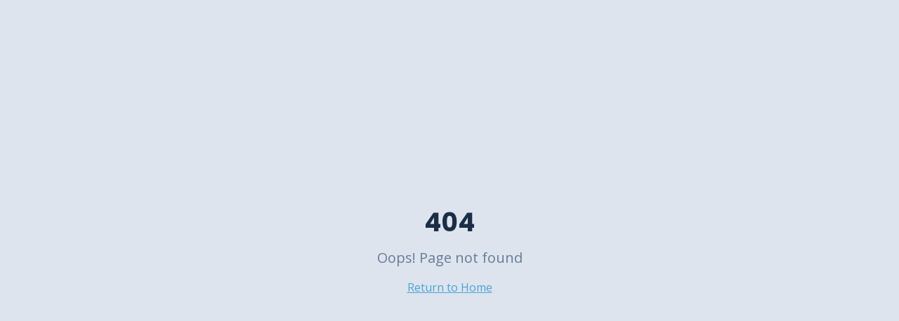

--- FILE ---
content_type: text/html; charset=utf-8
request_url: https://wondersinaliceland.com/aging-in-place/
body_size: 1114
content:
<!doctype html>
<html lang="en">
  <head>
    <meta charset="UTF-8" />
    <meta name="viewport" content="width=device-width, initial-scale=1.0" />
    <title>West Seattle Winter Wander 2025 | Free Scavenger Hunt</title>
    <meta name="description" content="Join the 6th annual West Seattle Winter Wander! A fun, free 10-day scavenger hunt bringing the community together. Dec 5-14, 2025.">
    <meta name="author" content="Alice Kuder & Friends" />

    <link rel="stylesheet" href="https://fonts.googleapis.com/css2?family=Playfair+Display:wght@400;700;900&display=swap">
    
    
    <meta property="og:type" content="website" />
    <meta property="og:image" content="https://pub-bb2e103a32db4e198524a2e9ed8f35b4.r2.dev/629bc5a0-32a9-446d-be19-41182ddc6b4e/id-preview-4cd784e7--7af53cf8-a6e3-450c-8e50-2d20771dd0cb.lovable.app-1765757899832.png" />

    <meta name="twitter:card" content="summary_large_image" />
    <meta name="twitter:site" content="@Lovable" />
    <meta name="twitter:image" content="https://pub-bb2e103a32db4e198524a2e9ed8f35b4.r2.dev/629bc5a0-32a9-446d-be19-41182ddc6b4e/id-preview-4cd784e7--7af53cf8-a6e3-450c-8e50-2d20771dd0cb.lovable.app-1765757899832.png" />
  <meta property="og:title" content="West Seattle Winter Wander 2025 | Free Scavenger Hunt">
  <meta name="twitter:title" content="West Seattle Winter Wander 2025 | Free Scavenger Hunt">
  <meta property="og:description" content="Join the 6th annual West Seattle Winter Wander! A fun, free 10-day scavenger hunt bringing the community together. Dec 5-14, 2025.">
  <meta name="twitter:description" content="Join the 6th annual West Seattle Winter Wander! A fun, free 10-day scavenger hunt bringing the community together. Dec 5-14, 2025.">
  <link rel="icon" type="image/x-icon" href="https://storage.googleapis.com/gpt-engineer-file-uploads/ElfiM1RavZQv61L7HLonzxHTawJ3/uploads/1763139738780-Screenshot 2025-11-14 at 12.02.07 PM.png">
  <script type="module" crossorigin src="/assets/index-q9aeSn9O.js"></script>
  <link rel="stylesheet" crossorigin href="/assets/index-D5pw5xI4.css">
<script defer src="https://wondersinaliceland.com/~flock.js" data-proxy-url="https://wondersinaliceland.com/~api/analytics"></script></head>

  <body>
    <div id="root"></div>
  </body>
</html>


--- FILE ---
content_type: text/javascript; charset=utf-8
request_url: https://wondersinaliceland.com/assets/index-q9aeSn9O.js
body_size: 186277
content:
var Sp=e=>{throw TypeError(e)};var Kc=(e,t,n)=>t.has(e)||Sp("Cannot "+n);var P=(e,t,n)=>(Kc(e,t,"read from private field"),n?n.call(e):t.get(e)),ce=(e,t,n)=>t.has(e)?Sp("Cannot add the same private member more than once"):t instanceof WeakSet?t.add(e):t.set(e,n),ee=(e,t,n,r)=>(Kc(e,t,"write to private field"),r?r.call(e,n):t.set(e,n),n),Xe=(e,t,n)=>(Kc(e,t,"access private method"),n);var ca=(e,t,n,r)=>({set _(o){ee(e,t,o,n)},get _(){return P(e,t,r)}});function Tv(e,t){for(var n=0;n<t.length;n++){const r=t[n];if(typeof r!="string"&&!Array.isArray(r)){for(const o in r)if(o!=="default"&&!(o in e)){const s=Object.getOwnPropertyDescriptor(r,o);s&&Object.defineProperty(e,o,s.get?s:{enumerable:!0,get:()=>r[o]})}}}return Object.freeze(Object.defineProperty(e,Symbol.toStringTag,{value:"Module"}))}(function(){const t=document.createElement("link").relList;if(t&&t.supports&&t.supports("modulepreload"))return;for(const o of document.querySelectorAll('link[rel="modulepreload"]'))r(o);new MutationObserver(o=>{for(const s of o)if(s.type==="childList")for(const i of s.addedNodes)i.tagName==="LINK"&&i.rel==="modulepreload"&&r(i)}).observe(document,{childList:!0,subtree:!0});function n(o){const s={};return o.integrity&&(s.integrity=o.integrity),o.referrerPolicy&&(s.referrerPolicy=o.referrerPolicy),o.crossOrigin==="use-credentials"?s.credentials="include":o.crossOrigin==="anonymous"?s.credentials="omit":s.credentials="same-origin",s}function r(o){if(o.ep)return;o.ep=!0;const s=n(o);fetch(o.href,s)}})();function Pv(e){return e&&e.__esModule&&Object.prototype.hasOwnProperty.call(e,"default")?e.default:e}function J1(e){if(e.__esModule)return e;var t=e.default;if(typeof t=="function"){var n=function r(){return this instanceof r?Reflect.construct(t,arguments,this.constructor):t.apply(this,arguments)};n.prototype=t.prototype}else n={};return Object.defineProperty(n,"__esModule",{value:!0}),Object.keys(e).forEach(function(r){var o=Object.getOwnPropertyDescriptor(e,r);Object.defineProperty(n,r,o.get?o:{enumerable:!0,get:function(){return e[r]}})}),n}var jv={exports:{}},Xl={},Rv={exports:{}},se={};/**
 * @license React
 * react.production.min.js
 *
 * Copyright (c) Facebook, Inc. and its affiliates.
 *
 * This source code is licensed under the MIT license found in the
 * LICENSE file in the root directory of this source tree.
 */var Yi=Symbol.for("react.element"),Y1=Symbol.for("react.portal"),X1=Symbol.for("react.fragment"),eS=Symbol.for("react.strict_mode"),tS=Symbol.for("react.profiler"),nS=Symbol.for("react.provider"),rS=Symbol.for("react.context"),oS=Symbol.for("react.forward_ref"),sS=Symbol.for("react.suspense"),iS=Symbol.for("react.memo"),aS=Symbol.for("react.lazy"),Ep=Symbol.iterator;function lS(e){return e===null||typeof e!="object"?null:(e=Ep&&e[Ep]||e["@@iterator"],typeof e=="function"?e:null)}var Nv={isMounted:function(){return!1},enqueueForceUpdate:function(){},enqueueReplaceState:function(){},enqueueSetState:function(){}},Ov=Object.assign,Av={};function As(e,t,n){this.props=e,this.context=t,this.refs=Av,this.updater=n||Nv}As.prototype.isReactComponent={};As.prototype.setState=function(e,t){if(typeof e!="object"&&typeof e!="function"&&e!=null)throw Error("setState(...): takes an object of state variables to update or a function which returns an object of state variables.");this.updater.enqueueSetState(this,e,t,"setState")};As.prototype.forceUpdate=function(e){this.updater.enqueueForceUpdate(this,e,"forceUpdate")};function Iv(){}Iv.prototype=As.prototype;function _f(e,t,n){this.props=e,this.context=t,this.refs=Av,this.updater=n||Nv}var Sf=_f.prototype=new Iv;Sf.constructor=_f;Ov(Sf,As.prototype);Sf.isPureReactComponent=!0;var kp=Array.isArray,$v=Object.prototype.hasOwnProperty,Ef={current:null},Dv={key:!0,ref:!0,__self:!0,__source:!0};function Lv(e,t,n){var r,o={},s=null,i=null;if(t!=null)for(r in t.ref!==void 0&&(i=t.ref),t.key!==void 0&&(s=""+t.key),t)$v.call(t,r)&&!Dv.hasOwnProperty(r)&&(o[r]=t[r]);var a=arguments.length-2;if(a===1)o.children=n;else if(1<a){for(var l=Array(a),c=0;c<a;c++)l[c]=arguments[c+2];o.children=l}if(e&&e.defaultProps)for(r in a=e.defaultProps,a)o[r]===void 0&&(o[r]=a[r]);return{$$typeof:Yi,type:e,key:s,ref:i,props:o,_owner:Ef.current}}function cS(e,t){return{$$typeof:Yi,type:e.type,key:t,ref:e.ref,props:e.props,_owner:e._owner}}function kf(e){return typeof e=="object"&&e!==null&&e.$$typeof===Yi}function uS(e){var t={"=":"=0",":":"=2"};return"$"+e.replace(/[=:]/g,function(n){return t[n]})}var Cp=/\/+/g;function qc(e,t){return typeof e=="object"&&e!==null&&e.key!=null?uS(""+e.key):t.toString(36)}function Ga(e,t,n,r,o){var s=typeof e;(s==="undefined"||s==="boolean")&&(e=null);var i=!1;if(e===null)i=!0;else switch(s){case"string":case"number":i=!0;break;case"object":switch(e.$$typeof){case Yi:case Y1:i=!0}}if(i)return i=e,o=o(i),e=r===""?"."+qc(i,0):r,kp(o)?(n="",e!=null&&(n=e.replace(Cp,"$&/")+"/"),Ga(o,t,n,"",function(c){return c})):o!=null&&(kf(o)&&(o=cS(o,n+(!o.key||i&&i.key===o.key?"":(""+o.key).replace(Cp,"$&/")+"/")+e)),t.push(o)),1;if(i=0,r=r===""?".":r+":",kp(e))for(var a=0;a<e.length;a++){s=e[a];var l=r+qc(s,a);i+=Ga(s,t,n,l,o)}else if(l=lS(e),typeof l=="function")for(e=l.call(e),a=0;!(s=e.next()).done;)s=s.value,l=r+qc(s,a++),i+=Ga(s,t,n,l,o);else if(s==="object")throw t=String(e),Error("Objects are not valid as a React child (found: "+(t==="[object Object]"?"object with keys {"+Object.keys(e).join(", ")+"}":t)+"). If you meant to render a collection of children, use an array instead.");return i}function ua(e,t,n){if(e==null)return e;var r=[],o=0;return Ga(e,r,"","",function(s){return t.call(n,s,o++)}),r}function dS(e){if(e._status===-1){var t=e._result;t=t(),t.then(function(n){(e._status===0||e._status===-1)&&(e._status=1,e._result=n)},function(n){(e._status===0||e._status===-1)&&(e._status=2,e._result=n)}),e._status===-1&&(e._status=0,e._result=t)}if(e._status===1)return e._result.default;throw e._result}var ut={current:null},Qa={transition:null},fS={ReactCurrentDispatcher:ut,ReactCurrentBatchConfig:Qa,ReactCurrentOwner:Ef};function zv(){throw Error("act(...) is not supported in production builds of React.")}se.Children={map:ua,forEach:function(e,t,n){ua(e,function(){t.apply(this,arguments)},n)},count:function(e){var t=0;return ua(e,function(){t++}),t},toArray:function(e){return ua(e,function(t){return t})||[]},only:function(e){if(!kf(e))throw Error("React.Children.only expected to receive a single React element child.");return e}};se.Component=As;se.Fragment=X1;se.Profiler=tS;se.PureComponent=_f;se.StrictMode=eS;se.Suspense=sS;se.__SECRET_INTERNALS_DO_NOT_USE_OR_YOU_WILL_BE_FIRED=fS;se.act=zv;se.cloneElement=function(e,t,n){if(e==null)throw Error("React.cloneElement(...): The argument must be a React element, but you passed "+e+".");var r=Ov({},e.props),o=e.key,s=e.ref,i=e._owner;if(t!=null){if(t.ref!==void 0&&(s=t.ref,i=Ef.current),t.key!==void 0&&(o=""+t.key),e.type&&e.type.defaultProps)var a=e.type.defaultProps;for(l in t)$v.call(t,l)&&!Dv.hasOwnProperty(l)&&(r[l]=t[l]===void 0&&a!==void 0?a[l]:t[l])}var l=arguments.length-2;if(l===1)r.children=n;else if(1<l){a=Array(l);for(var c=0;c<l;c++)a[c]=arguments[c+2];r.children=a}return{$$typeof:Yi,type:e.type,key:o,ref:s,props:r,_owner:i}};se.createContext=function(e){return e={$$typeof:rS,_currentValue:e,_currentValue2:e,_threadCount:0,Provider:null,Consumer:null,_defaultValue:null,_globalName:null},e.Provider={$$typeof:nS,_context:e},e.Consumer=e};se.createElement=Lv;se.createFactory=function(e){var t=Lv.bind(null,e);return t.type=e,t};se.createRef=function(){return{current:null}};se.forwardRef=function(e){return{$$typeof:oS,render:e}};se.isValidElement=kf;se.lazy=function(e){return{$$typeof:aS,_payload:{_status:-1,_result:e},_init:dS}};se.memo=function(e,t){return{$$typeof:iS,type:e,compare:t===void 0?null:t}};se.startTransition=function(e){var t=Qa.transition;Qa.transition={};try{e()}finally{Qa.transition=t}};se.unstable_act=zv;se.useCallback=function(e,t){return ut.current.useCallback(e,t)};se.useContext=function(e){return ut.current.useContext(e)};se.useDebugValue=function(){};se.useDeferredValue=function(e){return ut.current.useDeferredValue(e)};se.useEffect=function(e,t){return ut.current.useEffect(e,t)};se.useId=function(){return ut.current.useId()};se.useImperativeHandle=function(e,t,n){return ut.current.useImperativeHandle(e,t,n)};se.useInsertionEffect=function(e,t){return ut.current.useInsertionEffect(e,t)};se.useLayoutEffect=function(e,t){return ut.current.useLayoutEffect(e,t)};se.useMemo=function(e,t){return ut.current.useMemo(e,t)};se.useReducer=function(e,t,n){return ut.current.useReducer(e,t,n)};se.useRef=function(e){return ut.current.useRef(e)};se.useState=function(e){return ut.current.useState(e)};se.useSyncExternalStore=function(e,t,n){return ut.current.useSyncExternalStore(e,t,n)};se.useTransition=function(){return ut.current.useTransition()};se.version="18.3.1";Rv.exports=se;var v=Rv.exports;const A=Pv(v),Cf=Tv({__proto__:null,default:A},[v]);/**
 * @license React
 * react-jsx-runtime.production.min.js
 *
 * Copyright (c) Facebook, Inc. and its affiliates.
 *
 * This source code is licensed under the MIT license found in the
 * LICENSE file in the root directory of this source tree.
 */var hS=v,pS=Symbol.for("react.element"),mS=Symbol.for("react.fragment"),gS=Object.prototype.hasOwnProperty,vS=hS.__SECRET_INTERNALS_DO_NOT_USE_OR_YOU_WILL_BE_FIRED.ReactCurrentOwner,yS={key:!0,ref:!0,__self:!0,__source:!0};function Mv(e,t,n){var r,o={},s=null,i=null;n!==void 0&&(s=""+n),t.key!==void 0&&(s=""+t.key),t.ref!==void 0&&(i=t.ref);for(r in t)gS.call(t,r)&&!yS.hasOwnProperty(r)&&(o[r]=t[r]);if(e&&e.defaultProps)for(r in t=e.defaultProps,t)o[r]===void 0&&(o[r]=t[r]);return{$$typeof:pS,type:e,key:s,ref:i,props:o,_owner:vS.current}}Xl.Fragment=mS;Xl.jsx=Mv;Xl.jsxs=Mv;jv.exports=Xl;var d=jv.exports,Uv={exports:{}},Tt={},Fv={exports:{}},Bv={};/**
 * @license React
 * scheduler.production.min.js
 *
 * Copyright (c) Facebook, Inc. and its affiliates.
 *
 * This source code is licensed under the MIT license found in the
 * LICENSE file in the root directory of this source tree.
 */(function(e){function t(C,j){var M=C.length;C.push(j);e:for(;0<M;){var K=M-1>>>1,B=C[K];if(0<o(B,j))C[K]=j,C[M]=B,M=K;else break e}}function n(C){return C.length===0?null:C[0]}function r(C){if(C.length===0)return null;var j=C[0],M=C.pop();if(M!==j){C[0]=M;e:for(var K=0,B=C.length,J=B>>>1;K<J;){var Y=2*(K+1)-1,we=C[Y],Ne=Y+1,U=C[Ne];if(0>o(we,M))Ne<B&&0>o(U,we)?(C[K]=U,C[Ne]=M,K=Ne):(C[K]=we,C[Y]=M,K=Y);else if(Ne<B&&0>o(U,M))C[K]=U,C[Ne]=M,K=Ne;else break e}}return j}function o(C,j){var M=C.sortIndex-j.sortIndex;return M!==0?M:C.id-j.id}if(typeof performance=="object"&&typeof performance.now=="function"){var s=performance;e.unstable_now=function(){return s.now()}}else{var i=Date,a=i.now();e.unstable_now=function(){return i.now()-a}}var l=[],c=[],u=1,f=null,p=3,h=!1,b=!1,g=!1,x=typeof setTimeout=="function"?setTimeout:null,w=typeof clearTimeout=="function"?clearTimeout:null,m=typeof setImmediate<"u"?setImmediate:null;typeof navigator<"u"&&navigator.scheduling!==void 0&&navigator.scheduling.isInputPending!==void 0&&navigator.scheduling.isInputPending.bind(navigator.scheduling);function y(C){for(var j=n(c);j!==null;){if(j.callback===null)r(c);else if(j.startTime<=C)r(c),j.sortIndex=j.expirationTime,t(l,j);else break;j=n(c)}}function _(C){if(g=!1,y(C),!b)if(n(l)!==null)b=!0,O(S);else{var j=n(c);j!==null&&L(_,j.startTime-C)}}function S(C,j){b=!1,g&&(g=!1,w(T),T=-1),h=!0;var M=p;try{for(y(j),f=n(l);f!==null&&(!(f.expirationTime>j)||C&&!V());){var K=f.callback;if(typeof K=="function"){f.callback=null,p=f.priorityLevel;var B=K(f.expirationTime<=j);j=e.unstable_now(),typeof B=="function"?f.callback=B:f===n(l)&&r(l),y(j)}else r(l);f=n(l)}if(f!==null)var J=!0;else{var Y=n(c);Y!==null&&L(_,Y.startTime-j),J=!1}return J}finally{f=null,p=M,h=!1}}var E=!1,k=null,T=-1,R=5,$=-1;function V(){return!(e.unstable_now()-$<R)}function z(){if(k!==null){var C=e.unstable_now();$=C;var j=!0;try{j=k(!0,C)}finally{j?q():(E=!1,k=null)}}else E=!1}var q;if(typeof m=="function")q=function(){m(z)};else if(typeof MessageChannel<"u"){var D=new MessageChannel,Z=D.port2;D.port1.onmessage=z,q=function(){Z.postMessage(null)}}else q=function(){x(z,0)};function O(C){k=C,E||(E=!0,q())}function L(C,j){T=x(function(){C(e.unstable_now())},j)}e.unstable_IdlePriority=5,e.unstable_ImmediatePriority=1,e.unstable_LowPriority=4,e.unstable_NormalPriority=3,e.unstable_Profiling=null,e.unstable_UserBlockingPriority=2,e.unstable_cancelCallback=function(C){C.callback=null},e.unstable_continueExecution=function(){b||h||(b=!0,O(S))},e.unstable_forceFrameRate=function(C){0>C||125<C?console.error("forceFrameRate takes a positive int between 0 and 125, forcing frame rates higher than 125 fps is not supported"):R=0<C?Math.floor(1e3/C):5},e.unstable_getCurrentPriorityLevel=function(){return p},e.unstable_getFirstCallbackNode=function(){return n(l)},e.unstable_next=function(C){switch(p){case 1:case 2:case 3:var j=3;break;default:j=p}var M=p;p=j;try{return C()}finally{p=M}},e.unstable_pauseExecution=function(){},e.unstable_requestPaint=function(){},e.unstable_runWithPriority=function(C,j){switch(C){case 1:case 2:case 3:case 4:case 5:break;default:C=3}var M=p;p=C;try{return j()}finally{p=M}},e.unstable_scheduleCallback=function(C,j,M){var K=e.unstable_now();switch(typeof M=="object"&&M!==null?(M=M.delay,M=typeof M=="number"&&0<M?K+M:K):M=K,C){case 1:var B=-1;break;case 2:B=250;break;case 5:B=1073741823;break;case 4:B=1e4;break;default:B=5e3}return B=M+B,C={id:u++,callback:j,priorityLevel:C,startTime:M,expirationTime:B,sortIndex:-1},M>K?(C.sortIndex=M,t(c,C),n(l)===null&&C===n(c)&&(g?(w(T),T=-1):g=!0,L(_,M-K))):(C.sortIndex=B,t(l,C),b||h||(b=!0,O(S))),C},e.unstable_shouldYield=V,e.unstable_wrapCallback=function(C){var j=p;return function(){var M=p;p=j;try{return C.apply(this,arguments)}finally{p=M}}}})(Bv);Fv.exports=Bv;var wS=Fv.exports;/**
 * @license React
 * react-dom.production.min.js
 *
 * Copyright (c) Facebook, Inc. and its affiliates.
 *
 * This source code is licensed under the MIT license found in the
 * LICENSE file in the root directory of this source tree.
 */var xS=v,Ct=wS;function I(e){for(var t="https://reactjs.org/docs/error-decoder.html?invariant="+e,n=1;n<arguments.length;n++)t+="&args[]="+encodeURIComponent(arguments[n]);return"Minified React error #"+e+"; visit "+t+" for the full message or use the non-minified dev environment for full errors and additional helpful warnings."}var Wv=new Set,_i={};function So(e,t){_s(e,t),_s(e+"Capture",t)}function _s(e,t){for(_i[e]=t,e=0;e<t.length;e++)Wv.add(t[e])}var zn=!(typeof window>"u"||typeof window.document>"u"||typeof window.document.createElement>"u"),Wu=Object.prototype.hasOwnProperty,bS=/^[:A-Z_a-z\u00C0-\u00D6\u00D8-\u00F6\u00F8-\u02FF\u0370-\u037D\u037F-\u1FFF\u200C-\u200D\u2070-\u218F\u2C00-\u2FEF\u3001-\uD7FF\uF900-\uFDCF\uFDF0-\uFFFD][:A-Z_a-z\u00C0-\u00D6\u00D8-\u00F6\u00F8-\u02FF\u0370-\u037D\u037F-\u1FFF\u200C-\u200D\u2070-\u218F\u2C00-\u2FEF\u3001-\uD7FF\uF900-\uFDCF\uFDF0-\uFFFD\-.0-9\u00B7\u0300-\u036F\u203F-\u2040]*$/,Tp={},Pp={};function _S(e){return Wu.call(Pp,e)?!0:Wu.call(Tp,e)?!1:bS.test(e)?Pp[e]=!0:(Tp[e]=!0,!1)}function SS(e,t,n,r){if(n!==null&&n.type===0)return!1;switch(typeof t){case"function":case"symbol":return!0;case"boolean":return r?!1:n!==null?!n.acceptsBooleans:(e=e.toLowerCase().slice(0,5),e!=="data-"&&e!=="aria-");default:return!1}}function ES(e,t,n,r){if(t===null||typeof t>"u"||SS(e,t,n,r))return!0;if(r)return!1;if(n!==null)switch(n.type){case 3:return!t;case 4:return t===!1;case 5:return isNaN(t);case 6:return isNaN(t)||1>t}return!1}function dt(e,t,n,r,o,s,i){this.acceptsBooleans=t===2||t===3||t===4,this.attributeName=r,this.attributeNamespace=o,this.mustUseProperty=n,this.propertyName=e,this.type=t,this.sanitizeURL=s,this.removeEmptyString=i}var Je={};"children dangerouslySetInnerHTML defaultValue defaultChecked innerHTML suppressContentEditableWarning suppressHydrationWarning style".split(" ").forEach(function(e){Je[e]=new dt(e,0,!1,e,null,!1,!1)});[["acceptCharset","accept-charset"],["className","class"],["htmlFor","for"],["httpEquiv","http-equiv"]].forEach(function(e){var t=e[0];Je[t]=new dt(t,1,!1,e[1],null,!1,!1)});["contentEditable","draggable","spellCheck","value"].forEach(function(e){Je[e]=new dt(e,2,!1,e.toLowerCase(),null,!1,!1)});["autoReverse","externalResourcesRequired","focusable","preserveAlpha"].forEach(function(e){Je[e]=new dt(e,2,!1,e,null,!1,!1)});"allowFullScreen async autoFocus autoPlay controls default defer disabled disablePictureInPicture disableRemotePlayback formNoValidate hidden loop noModule noValidate open playsInline readOnly required reversed scoped seamless itemScope".split(" ").forEach(function(e){Je[e]=new dt(e,3,!1,e.toLowerCase(),null,!1,!1)});["checked","multiple","muted","selected"].forEach(function(e){Je[e]=new dt(e,3,!0,e,null,!1,!1)});["capture","download"].forEach(function(e){Je[e]=new dt(e,4,!1,e,null,!1,!1)});["cols","rows","size","span"].forEach(function(e){Je[e]=new dt(e,6,!1,e,null,!1,!1)});["rowSpan","start"].forEach(function(e){Je[e]=new dt(e,5,!1,e.toLowerCase(),null,!1,!1)});var Tf=/[\-:]([a-z])/g;function Pf(e){return e[1].toUpperCase()}"accent-height alignment-baseline arabic-form baseline-shift cap-height clip-path clip-rule color-interpolation color-interpolation-filters color-profile color-rendering dominant-baseline enable-background fill-opacity fill-rule flood-color flood-opacity font-family font-size font-size-adjust font-stretch font-style font-variant font-weight glyph-name glyph-orientation-horizontal glyph-orientation-vertical horiz-adv-x horiz-origin-x image-rendering letter-spacing lighting-color marker-end marker-mid marker-start overline-position overline-thickness paint-order panose-1 pointer-events rendering-intent shape-rendering stop-color stop-opacity strikethrough-position strikethrough-thickness stroke-dasharray stroke-dashoffset stroke-linecap stroke-linejoin stroke-miterlimit stroke-opacity stroke-width text-anchor text-decoration text-rendering underline-position underline-thickness unicode-bidi unicode-range units-per-em v-alphabetic v-hanging v-ideographic v-mathematical vector-effect vert-adv-y vert-origin-x vert-origin-y word-spacing writing-mode xmlns:xlink x-height".split(" ").forEach(function(e){var t=e.replace(Tf,Pf);Je[t]=new dt(t,1,!1,e,null,!1,!1)});"xlink:actuate xlink:arcrole xlink:role xlink:show xlink:title xlink:type".split(" ").forEach(function(e){var t=e.replace(Tf,Pf);Je[t]=new dt(t,1,!1,e,"http://www.w3.org/1999/xlink",!1,!1)});["xml:base","xml:lang","xml:space"].forEach(function(e){var t=e.replace(Tf,Pf);Je[t]=new dt(t,1,!1,e,"http://www.w3.org/XML/1998/namespace",!1,!1)});["tabIndex","crossOrigin"].forEach(function(e){Je[e]=new dt(e,1,!1,e.toLowerCase(),null,!1,!1)});Je.xlinkHref=new dt("xlinkHref",1,!1,"xlink:href","http://www.w3.org/1999/xlink",!0,!1);["src","href","action","formAction"].forEach(function(e){Je[e]=new dt(e,1,!1,e.toLowerCase(),null,!0,!0)});function jf(e,t,n,r){var o=Je.hasOwnProperty(t)?Je[t]:null;(o!==null?o.type!==0:r||!(2<t.length)||t[0]!=="o"&&t[0]!=="O"||t[1]!=="n"&&t[1]!=="N")&&(ES(t,n,o,r)&&(n=null),r||o===null?_S(t)&&(n===null?e.removeAttribute(t):e.setAttribute(t,""+n)):o.mustUseProperty?e[o.propertyName]=n===null?o.type===3?!1:"":n:(t=o.attributeName,r=o.attributeNamespace,n===null?e.removeAttribute(t):(o=o.type,n=o===3||o===4&&n===!0?"":""+n,r?e.setAttributeNS(r,t,n):e.setAttribute(t,n))))}var Vn=xS.__SECRET_INTERNALS_DO_NOT_USE_OR_YOU_WILL_BE_FIRED,da=Symbol.for("react.element"),Vo=Symbol.for("react.portal"),Ho=Symbol.for("react.fragment"),Rf=Symbol.for("react.strict_mode"),Vu=Symbol.for("react.profiler"),Vv=Symbol.for("react.provider"),Hv=Symbol.for("react.context"),Nf=Symbol.for("react.forward_ref"),Hu=Symbol.for("react.suspense"),Ku=Symbol.for("react.suspense_list"),Of=Symbol.for("react.memo"),nr=Symbol.for("react.lazy"),Kv=Symbol.for("react.offscreen"),jp=Symbol.iterator;function qs(e){return e===null||typeof e!="object"?null:(e=jp&&e[jp]||e["@@iterator"],typeof e=="function"?e:null)}var je=Object.assign,Zc;function ri(e){if(Zc===void 0)try{throw Error()}catch(n){var t=n.stack.trim().match(/\n( *(at )?)/);Zc=t&&t[1]||""}return`
`+Zc+e}var Gc=!1;function Qc(e,t){if(!e||Gc)return"";Gc=!0;var n=Error.prepareStackTrace;Error.prepareStackTrace=void 0;try{if(t)if(t=function(){throw Error()},Object.defineProperty(t.prototype,"props",{set:function(){throw Error()}}),typeof Reflect=="object"&&Reflect.construct){try{Reflect.construct(t,[])}catch(c){var r=c}Reflect.construct(e,[],t)}else{try{t.call()}catch(c){r=c}e.call(t.prototype)}else{try{throw Error()}catch(c){r=c}e()}}catch(c){if(c&&r&&typeof c.stack=="string"){for(var o=c.stack.split(`
`),s=r.stack.split(`
`),i=o.length-1,a=s.length-1;1<=i&&0<=a&&o[i]!==s[a];)a--;for(;1<=i&&0<=a;i--,a--)if(o[i]!==s[a]){if(i!==1||a!==1)do if(i--,a--,0>a||o[i]!==s[a]){var l=`
`+o[i].replace(" at new "," at ");return e.displayName&&l.includes("<anonymous>")&&(l=l.replace("<anonymous>",e.displayName)),l}while(1<=i&&0<=a);break}}}finally{Gc=!1,Error.prepareStackTrace=n}return(e=e?e.displayName||e.name:"")?ri(e):""}function kS(e){switch(e.tag){case 5:return ri(e.type);case 16:return ri("Lazy");case 13:return ri("Suspense");case 19:return ri("SuspenseList");case 0:case 2:case 15:return e=Qc(e.type,!1),e;case 11:return e=Qc(e.type.render,!1),e;case 1:return e=Qc(e.type,!0),e;default:return""}}function qu(e){if(e==null)return null;if(typeof e=="function")return e.displayName||e.name||null;if(typeof e=="string")return e;switch(e){case Ho:return"Fragment";case Vo:return"Portal";case Vu:return"Profiler";case Rf:return"StrictMode";case Hu:return"Suspense";case Ku:return"SuspenseList"}if(typeof e=="object")switch(e.$$typeof){case Hv:return(e.displayName||"Context")+".Consumer";case Vv:return(e._context.displayName||"Context")+".Provider";case Nf:var t=e.render;return e=e.displayName,e||(e=t.displayName||t.name||"",e=e!==""?"ForwardRef("+e+")":"ForwardRef"),e;case Of:return t=e.displayName||null,t!==null?t:qu(e.type)||"Memo";case nr:t=e._payload,e=e._init;try{return qu(e(t))}catch{}}return null}function CS(e){var t=e.type;switch(e.tag){case 24:return"Cache";case 9:return(t.displayName||"Context")+".Consumer";case 10:return(t._context.displayName||"Context")+".Provider";case 18:return"DehydratedFragment";case 11:return e=t.render,e=e.displayName||e.name||"",t.displayName||(e!==""?"ForwardRef("+e+")":"ForwardRef");case 7:return"Fragment";case 5:return t;case 4:return"Portal";case 3:return"Root";case 6:return"Text";case 16:return qu(t);case 8:return t===Rf?"StrictMode":"Mode";case 22:return"Offscreen";case 12:return"Profiler";case 21:return"Scope";case 13:return"Suspense";case 19:return"SuspenseList";case 25:return"TracingMarker";case 1:case 0:case 17:case 2:case 14:case 15:if(typeof t=="function")return t.displayName||t.name||null;if(typeof t=="string")return t}return null}function kr(e){switch(typeof e){case"boolean":case"number":case"string":case"undefined":return e;case"object":return e;default:return""}}function qv(e){var t=e.type;return(e=e.nodeName)&&e.toLowerCase()==="input"&&(t==="checkbox"||t==="radio")}function TS(e){var t=qv(e)?"checked":"value",n=Object.getOwnPropertyDescriptor(e.constructor.prototype,t),r=""+e[t];if(!e.hasOwnProperty(t)&&typeof n<"u"&&typeof n.get=="function"&&typeof n.set=="function"){var o=n.get,s=n.set;return Object.defineProperty(e,t,{configurable:!0,get:function(){return o.call(this)},set:function(i){r=""+i,s.call(this,i)}}),Object.defineProperty(e,t,{enumerable:n.enumerable}),{getValue:function(){return r},setValue:function(i){r=""+i},stopTracking:function(){e._valueTracker=null,delete e[t]}}}}function fa(e){e._valueTracker||(e._valueTracker=TS(e))}function Zv(e){if(!e)return!1;var t=e._valueTracker;if(!t)return!0;var n=t.getValue(),r="";return e&&(r=qv(e)?e.checked?"true":"false":e.value),e=r,e!==n?(t.setValue(e),!0):!1}function hl(e){if(e=e||(typeof document<"u"?document:void 0),typeof e>"u")return null;try{return e.activeElement||e.body}catch{return e.body}}function Zu(e,t){var n=t.checked;return je({},t,{defaultChecked:void 0,defaultValue:void 0,value:void 0,checked:n??e._wrapperState.initialChecked})}function Rp(e,t){var n=t.defaultValue==null?"":t.defaultValue,r=t.checked!=null?t.checked:t.defaultChecked;n=kr(t.value!=null?t.value:n),e._wrapperState={initialChecked:r,initialValue:n,controlled:t.type==="checkbox"||t.type==="radio"?t.checked!=null:t.value!=null}}function Gv(e,t){t=t.checked,t!=null&&jf(e,"checked",t,!1)}function Gu(e,t){Gv(e,t);var n=kr(t.value),r=t.type;if(n!=null)r==="number"?(n===0&&e.value===""||e.value!=n)&&(e.value=""+n):e.value!==""+n&&(e.value=""+n);else if(r==="submit"||r==="reset"){e.removeAttribute("value");return}t.hasOwnProperty("value")?Qu(e,t.type,n):t.hasOwnProperty("defaultValue")&&Qu(e,t.type,kr(t.defaultValue)),t.checked==null&&t.defaultChecked!=null&&(e.defaultChecked=!!t.defaultChecked)}function Np(e,t,n){if(t.hasOwnProperty("value")||t.hasOwnProperty("defaultValue")){var r=t.type;if(!(r!=="submit"&&r!=="reset"||t.value!==void 0&&t.value!==null))return;t=""+e._wrapperState.initialValue,n||t===e.value||(e.value=t),e.defaultValue=t}n=e.name,n!==""&&(e.name=""),e.defaultChecked=!!e._wrapperState.initialChecked,n!==""&&(e.name=n)}function Qu(e,t,n){(t!=="number"||hl(e.ownerDocument)!==e)&&(n==null?e.defaultValue=""+e._wrapperState.initialValue:e.defaultValue!==""+n&&(e.defaultValue=""+n))}var oi=Array.isArray;function rs(e,t,n,r){if(e=e.options,t){t={};for(var o=0;o<n.length;o++)t["$"+n[o]]=!0;for(n=0;n<e.length;n++)o=t.hasOwnProperty("$"+e[n].value),e[n].selected!==o&&(e[n].selected=o),o&&r&&(e[n].defaultSelected=!0)}else{for(n=""+kr(n),t=null,o=0;o<e.length;o++){if(e[o].value===n){e[o].selected=!0,r&&(e[o].defaultSelected=!0);return}t!==null||e[o].disabled||(t=e[o])}t!==null&&(t.selected=!0)}}function Ju(e,t){if(t.dangerouslySetInnerHTML!=null)throw Error(I(91));return je({},t,{value:void 0,defaultValue:void 0,children:""+e._wrapperState.initialValue})}function Op(e,t){var n=t.value;if(n==null){if(n=t.children,t=t.defaultValue,n!=null){if(t!=null)throw Error(I(92));if(oi(n)){if(1<n.length)throw Error(I(93));n=n[0]}t=n}t==null&&(t=""),n=t}e._wrapperState={initialValue:kr(n)}}function Qv(e,t){var n=kr(t.value),r=kr(t.defaultValue);n!=null&&(n=""+n,n!==e.value&&(e.value=n),t.defaultValue==null&&e.defaultValue!==n&&(e.defaultValue=n)),r!=null&&(e.defaultValue=""+r)}function Ap(e){var t=e.textContent;t===e._wrapperState.initialValue&&t!==""&&t!==null&&(e.value=t)}function Jv(e){switch(e){case"svg":return"http://www.w3.org/2000/svg";case"math":return"http://www.w3.org/1998/Math/MathML";default:return"http://www.w3.org/1999/xhtml"}}function Yu(e,t){return e==null||e==="http://www.w3.org/1999/xhtml"?Jv(t):e==="http://www.w3.org/2000/svg"&&t==="foreignObject"?"http://www.w3.org/1999/xhtml":e}var ha,Yv=function(e){return typeof MSApp<"u"&&MSApp.execUnsafeLocalFunction?function(t,n,r,o){MSApp.execUnsafeLocalFunction(function(){return e(t,n,r,o)})}:e}(function(e,t){if(e.namespaceURI!=="http://www.w3.org/2000/svg"||"innerHTML"in e)e.innerHTML=t;else{for(ha=ha||document.createElement("div"),ha.innerHTML="<svg>"+t.valueOf().toString()+"</svg>",t=ha.firstChild;e.firstChild;)e.removeChild(e.firstChild);for(;t.firstChild;)e.appendChild(t.firstChild)}});function Si(e,t){if(t){var n=e.firstChild;if(n&&n===e.lastChild&&n.nodeType===3){n.nodeValue=t;return}}e.textContent=t}var ui={animationIterationCount:!0,aspectRatio:!0,borderImageOutset:!0,borderImageSlice:!0,borderImageWidth:!0,boxFlex:!0,boxFlexGroup:!0,boxOrdinalGroup:!0,columnCount:!0,columns:!0,flex:!0,flexGrow:!0,flexPositive:!0,flexShrink:!0,flexNegative:!0,flexOrder:!0,gridArea:!0,gridRow:!0,gridRowEnd:!0,gridRowSpan:!0,gridRowStart:!0,gridColumn:!0,gridColumnEnd:!0,gridColumnSpan:!0,gridColumnStart:!0,fontWeight:!0,lineClamp:!0,lineHeight:!0,opacity:!0,order:!0,orphans:!0,tabSize:!0,widows:!0,zIndex:!0,zoom:!0,fillOpacity:!0,floodOpacity:!0,stopOpacity:!0,strokeDasharray:!0,strokeDashoffset:!0,strokeMiterlimit:!0,strokeOpacity:!0,strokeWidth:!0},PS=["Webkit","ms","Moz","O"];Object.keys(ui).forEach(function(e){PS.forEach(function(t){t=t+e.charAt(0).toUpperCase()+e.substring(1),ui[t]=ui[e]})});function Xv(e,t,n){return t==null||typeof t=="boolean"||t===""?"":n||typeof t!="number"||t===0||ui.hasOwnProperty(e)&&ui[e]?(""+t).trim():t+"px"}function ey(e,t){e=e.style;for(var n in t)if(t.hasOwnProperty(n)){var r=n.indexOf("--")===0,o=Xv(n,t[n],r);n==="float"&&(n="cssFloat"),r?e.setProperty(n,o):e[n]=o}}var jS=je({menuitem:!0},{area:!0,base:!0,br:!0,col:!0,embed:!0,hr:!0,img:!0,input:!0,keygen:!0,link:!0,meta:!0,param:!0,source:!0,track:!0,wbr:!0});function Xu(e,t){if(t){if(jS[e]&&(t.children!=null||t.dangerouslySetInnerHTML!=null))throw Error(I(137,e));if(t.dangerouslySetInnerHTML!=null){if(t.children!=null)throw Error(I(60));if(typeof t.dangerouslySetInnerHTML!="object"||!("__html"in t.dangerouslySetInnerHTML))throw Error(I(61))}if(t.style!=null&&typeof t.style!="object")throw Error(I(62))}}function ed(e,t){if(e.indexOf("-")===-1)return typeof t.is=="string";switch(e){case"annotation-xml":case"color-profile":case"font-face":case"font-face-src":case"font-face-uri":case"font-face-format":case"font-face-name":case"missing-glyph":return!1;default:return!0}}var td=null;function Af(e){return e=e.target||e.srcElement||window,e.correspondingUseElement&&(e=e.correspondingUseElement),e.nodeType===3?e.parentNode:e}var nd=null,os=null,ss=null;function Ip(e){if(e=ta(e)){if(typeof nd!="function")throw Error(I(280));var t=e.stateNode;t&&(t=oc(t),nd(e.stateNode,e.type,t))}}function ty(e){os?ss?ss.push(e):ss=[e]:os=e}function ny(){if(os){var e=os,t=ss;if(ss=os=null,Ip(e),t)for(e=0;e<t.length;e++)Ip(t[e])}}function ry(e,t){return e(t)}function oy(){}var Jc=!1;function sy(e,t,n){if(Jc)return e(t,n);Jc=!0;try{return ry(e,t,n)}finally{Jc=!1,(os!==null||ss!==null)&&(oy(),ny())}}function Ei(e,t){var n=e.stateNode;if(n===null)return null;var r=oc(n);if(r===null)return null;n=r[t];e:switch(t){case"onClick":case"onClickCapture":case"onDoubleClick":case"onDoubleClickCapture":case"onMouseDown":case"onMouseDownCapture":case"onMouseMove":case"onMouseMoveCapture":case"onMouseUp":case"onMouseUpCapture":case"onMouseEnter":(r=!r.disabled)||(e=e.type,r=!(e==="button"||e==="input"||e==="select"||e==="textarea")),e=!r;break e;default:e=!1}if(e)return null;if(n&&typeof n!="function")throw Error(I(231,t,typeof n));return n}var rd=!1;if(zn)try{var Zs={};Object.defineProperty(Zs,"passive",{get:function(){rd=!0}}),window.addEventListener("test",Zs,Zs),window.removeEventListener("test",Zs,Zs)}catch{rd=!1}function RS(e,t,n,r,o,s,i,a,l){var c=Array.prototype.slice.call(arguments,3);try{t.apply(n,c)}catch(u){this.onError(u)}}var di=!1,pl=null,ml=!1,od=null,NS={onError:function(e){di=!0,pl=e}};function OS(e,t,n,r,o,s,i,a,l){di=!1,pl=null,RS.apply(NS,arguments)}function AS(e,t,n,r,o,s,i,a,l){if(OS.apply(this,arguments),di){if(di){var c=pl;di=!1,pl=null}else throw Error(I(198));ml||(ml=!0,od=c)}}function Eo(e){var t=e,n=e;if(e.alternate)for(;t.return;)t=t.return;else{e=t;do t=e,t.flags&4098&&(n=t.return),e=t.return;while(e)}return t.tag===3?n:null}function iy(e){if(e.tag===13){var t=e.memoizedState;if(t===null&&(e=e.alternate,e!==null&&(t=e.memoizedState)),t!==null)return t.dehydrated}return null}function $p(e){if(Eo(e)!==e)throw Error(I(188))}function IS(e){var t=e.alternate;if(!t){if(t=Eo(e),t===null)throw Error(I(188));return t!==e?null:e}for(var n=e,r=t;;){var o=n.return;if(o===null)break;var s=o.alternate;if(s===null){if(r=o.return,r!==null){n=r;continue}break}if(o.child===s.child){for(s=o.child;s;){if(s===n)return $p(o),e;if(s===r)return $p(o),t;s=s.sibling}throw Error(I(188))}if(n.return!==r.return)n=o,r=s;else{for(var i=!1,a=o.child;a;){if(a===n){i=!0,n=o,r=s;break}if(a===r){i=!0,r=o,n=s;break}a=a.sibling}if(!i){for(a=s.child;a;){if(a===n){i=!0,n=s,r=o;break}if(a===r){i=!0,r=s,n=o;break}a=a.sibling}if(!i)throw Error(I(189))}}if(n.alternate!==r)throw Error(I(190))}if(n.tag!==3)throw Error(I(188));return n.stateNode.current===n?e:t}function ay(e){return e=IS(e),e!==null?ly(e):null}function ly(e){if(e.tag===5||e.tag===6)return e;for(e=e.child;e!==null;){var t=ly(e);if(t!==null)return t;e=e.sibling}return null}var cy=Ct.unstable_scheduleCallback,Dp=Ct.unstable_cancelCallback,$S=Ct.unstable_shouldYield,DS=Ct.unstable_requestPaint,$e=Ct.unstable_now,LS=Ct.unstable_getCurrentPriorityLevel,If=Ct.unstable_ImmediatePriority,uy=Ct.unstable_UserBlockingPriority,gl=Ct.unstable_NormalPriority,zS=Ct.unstable_LowPriority,dy=Ct.unstable_IdlePriority,ec=null,bn=null;function MS(e){if(bn&&typeof bn.onCommitFiberRoot=="function")try{bn.onCommitFiberRoot(ec,e,void 0,(e.current.flags&128)===128)}catch{}}var on=Math.clz32?Math.clz32:BS,US=Math.log,FS=Math.LN2;function BS(e){return e>>>=0,e===0?32:31-(US(e)/FS|0)|0}var pa=64,ma=4194304;function si(e){switch(e&-e){case 1:return 1;case 2:return 2;case 4:return 4;case 8:return 8;case 16:return 16;case 32:return 32;case 64:case 128:case 256:case 512:case 1024:case 2048:case 4096:case 8192:case 16384:case 32768:case 65536:case 131072:case 262144:case 524288:case 1048576:case 2097152:return e&4194240;case 4194304:case 8388608:case 16777216:case 33554432:case 67108864:return e&130023424;case 134217728:return 134217728;case 268435456:return 268435456;case 536870912:return 536870912;case 1073741824:return 1073741824;default:return e}}function vl(e,t){var n=e.pendingLanes;if(n===0)return 0;var r=0,o=e.suspendedLanes,s=e.pingedLanes,i=n&268435455;if(i!==0){var a=i&~o;a!==0?r=si(a):(s&=i,s!==0&&(r=si(s)))}else i=n&~o,i!==0?r=si(i):s!==0&&(r=si(s));if(r===0)return 0;if(t!==0&&t!==r&&!(t&o)&&(o=r&-r,s=t&-t,o>=s||o===16&&(s&4194240)!==0))return t;if(r&4&&(r|=n&16),t=e.entangledLanes,t!==0)for(e=e.entanglements,t&=r;0<t;)n=31-on(t),o=1<<n,r|=e[n],t&=~o;return r}function WS(e,t){switch(e){case 1:case 2:case 4:return t+250;case 8:case 16:case 32:case 64:case 128:case 256:case 512:case 1024:case 2048:case 4096:case 8192:case 16384:case 32768:case 65536:case 131072:case 262144:case 524288:case 1048576:case 2097152:return t+5e3;case 4194304:case 8388608:case 16777216:case 33554432:case 67108864:return-1;case 134217728:case 268435456:case 536870912:case 1073741824:return-1;default:return-1}}function VS(e,t){for(var n=e.suspendedLanes,r=e.pingedLanes,o=e.expirationTimes,s=e.pendingLanes;0<s;){var i=31-on(s),a=1<<i,l=o[i];l===-1?(!(a&n)||a&r)&&(o[i]=WS(a,t)):l<=t&&(e.expiredLanes|=a),s&=~a}}function sd(e){return e=e.pendingLanes&-1073741825,e!==0?e:e&1073741824?1073741824:0}function fy(){var e=pa;return pa<<=1,!(pa&4194240)&&(pa=64),e}function Yc(e){for(var t=[],n=0;31>n;n++)t.push(e);return t}function Xi(e,t,n){e.pendingLanes|=t,t!==536870912&&(e.suspendedLanes=0,e.pingedLanes=0),e=e.eventTimes,t=31-on(t),e[t]=n}function HS(e,t){var n=e.pendingLanes&~t;e.pendingLanes=t,e.suspendedLanes=0,e.pingedLanes=0,e.expiredLanes&=t,e.mutableReadLanes&=t,e.entangledLanes&=t,t=e.entanglements;var r=e.eventTimes;for(e=e.expirationTimes;0<n;){var o=31-on(n),s=1<<o;t[o]=0,r[o]=-1,e[o]=-1,n&=~s}}function $f(e,t){var n=e.entangledLanes|=t;for(e=e.entanglements;n;){var r=31-on(n),o=1<<r;o&t|e[r]&t&&(e[r]|=t),n&=~o}}var fe=0;function hy(e){return e&=-e,1<e?4<e?e&268435455?16:536870912:4:1}var py,Df,my,gy,vy,id=!1,ga=[],gr=null,vr=null,yr=null,ki=new Map,Ci=new Map,sr=[],KS="mousedown mouseup touchcancel touchend touchstart auxclick dblclick pointercancel pointerdown pointerup dragend dragstart drop compositionend compositionstart keydown keypress keyup input textInput copy cut paste click change contextmenu reset submit".split(" ");function Lp(e,t){switch(e){case"focusin":case"focusout":gr=null;break;case"dragenter":case"dragleave":vr=null;break;case"mouseover":case"mouseout":yr=null;break;case"pointerover":case"pointerout":ki.delete(t.pointerId);break;case"gotpointercapture":case"lostpointercapture":Ci.delete(t.pointerId)}}function Gs(e,t,n,r,o,s){return e===null||e.nativeEvent!==s?(e={blockedOn:t,domEventName:n,eventSystemFlags:r,nativeEvent:s,targetContainers:[o]},t!==null&&(t=ta(t),t!==null&&Df(t)),e):(e.eventSystemFlags|=r,t=e.targetContainers,o!==null&&t.indexOf(o)===-1&&t.push(o),e)}function qS(e,t,n,r,o){switch(t){case"focusin":return gr=Gs(gr,e,t,n,r,o),!0;case"dragenter":return vr=Gs(vr,e,t,n,r,o),!0;case"mouseover":return yr=Gs(yr,e,t,n,r,o),!0;case"pointerover":var s=o.pointerId;return ki.set(s,Gs(ki.get(s)||null,e,t,n,r,o)),!0;case"gotpointercapture":return s=o.pointerId,Ci.set(s,Gs(Ci.get(s)||null,e,t,n,r,o)),!0}return!1}function yy(e){var t=Jr(e.target);if(t!==null){var n=Eo(t);if(n!==null){if(t=n.tag,t===13){if(t=iy(n),t!==null){e.blockedOn=t,vy(e.priority,function(){my(n)});return}}else if(t===3&&n.stateNode.current.memoizedState.isDehydrated){e.blockedOn=n.tag===3?n.stateNode.containerInfo:null;return}}}e.blockedOn=null}function Ja(e){if(e.blockedOn!==null)return!1;for(var t=e.targetContainers;0<t.length;){var n=ad(e.domEventName,e.eventSystemFlags,t[0],e.nativeEvent);if(n===null){n=e.nativeEvent;var r=new n.constructor(n.type,n);td=r,n.target.dispatchEvent(r),td=null}else return t=ta(n),t!==null&&Df(t),e.blockedOn=n,!1;t.shift()}return!0}function zp(e,t,n){Ja(e)&&n.delete(t)}function ZS(){id=!1,gr!==null&&Ja(gr)&&(gr=null),vr!==null&&Ja(vr)&&(vr=null),yr!==null&&Ja(yr)&&(yr=null),ki.forEach(zp),Ci.forEach(zp)}function Qs(e,t){e.blockedOn===t&&(e.blockedOn=null,id||(id=!0,Ct.unstable_scheduleCallback(Ct.unstable_NormalPriority,ZS)))}function Ti(e){function t(o){return Qs(o,e)}if(0<ga.length){Qs(ga[0],e);for(var n=1;n<ga.length;n++){var r=ga[n];r.blockedOn===e&&(r.blockedOn=null)}}for(gr!==null&&Qs(gr,e),vr!==null&&Qs(vr,e),yr!==null&&Qs(yr,e),ki.forEach(t),Ci.forEach(t),n=0;n<sr.length;n++)r=sr[n],r.blockedOn===e&&(r.blockedOn=null);for(;0<sr.length&&(n=sr[0],n.blockedOn===null);)yy(n),n.blockedOn===null&&sr.shift()}var is=Vn.ReactCurrentBatchConfig,yl=!0;function GS(e,t,n,r){var o=fe,s=is.transition;is.transition=null;try{fe=1,Lf(e,t,n,r)}finally{fe=o,is.transition=s}}function QS(e,t,n,r){var o=fe,s=is.transition;is.transition=null;try{fe=4,Lf(e,t,n,r)}finally{fe=o,is.transition=s}}function Lf(e,t,n,r){if(yl){var o=ad(e,t,n,r);if(o===null)lu(e,t,r,wl,n),Lp(e,r);else if(qS(o,e,t,n,r))r.stopPropagation();else if(Lp(e,r),t&4&&-1<KS.indexOf(e)){for(;o!==null;){var s=ta(o);if(s!==null&&py(s),s=ad(e,t,n,r),s===null&&lu(e,t,r,wl,n),s===o)break;o=s}o!==null&&r.stopPropagation()}else lu(e,t,r,null,n)}}var wl=null;function ad(e,t,n,r){if(wl=null,e=Af(r),e=Jr(e),e!==null)if(t=Eo(e),t===null)e=null;else if(n=t.tag,n===13){if(e=iy(t),e!==null)return e;e=null}else if(n===3){if(t.stateNode.current.memoizedState.isDehydrated)return t.tag===3?t.stateNode.containerInfo:null;e=null}else t!==e&&(e=null);return wl=e,null}function wy(e){switch(e){case"cancel":case"click":case"close":case"contextmenu":case"copy":case"cut":case"auxclick":case"dblclick":case"dragend":case"dragstart":case"drop":case"focusin":case"focusout":case"input":case"invalid":case"keydown":case"keypress":case"keyup":case"mousedown":case"mouseup":case"paste":case"pause":case"play":case"pointercancel":case"pointerdown":case"pointerup":case"ratechange":case"reset":case"resize":case"seeked":case"submit":case"touchcancel":case"touchend":case"touchstart":case"volumechange":case"change":case"selectionchange":case"textInput":case"compositionstart":case"compositionend":case"compositionupdate":case"beforeblur":case"afterblur":case"beforeinput":case"blur":case"fullscreenchange":case"focus":case"hashchange":case"popstate":case"select":case"selectstart":return 1;case"drag":case"dragenter":case"dragexit":case"dragleave":case"dragover":case"mousemove":case"mouseout":case"mouseover":case"pointermove":case"pointerout":case"pointerover":case"scroll":case"toggle":case"touchmove":case"wheel":case"mouseenter":case"mouseleave":case"pointerenter":case"pointerleave":return 4;case"message":switch(LS()){case If:return 1;case uy:return 4;case gl:case zS:return 16;case dy:return 536870912;default:return 16}default:return 16}}var hr=null,zf=null,Ya=null;function xy(){if(Ya)return Ya;var e,t=zf,n=t.length,r,o="value"in hr?hr.value:hr.textContent,s=o.length;for(e=0;e<n&&t[e]===o[e];e++);var i=n-e;for(r=1;r<=i&&t[n-r]===o[s-r];r++);return Ya=o.slice(e,1<r?1-r:void 0)}function Xa(e){var t=e.keyCode;return"charCode"in e?(e=e.charCode,e===0&&t===13&&(e=13)):e=t,e===10&&(e=13),32<=e||e===13?e:0}function va(){return!0}function Mp(){return!1}function Pt(e){function t(n,r,o,s,i){this._reactName=n,this._targetInst=o,this.type=r,this.nativeEvent=s,this.target=i,this.currentTarget=null;for(var a in e)e.hasOwnProperty(a)&&(n=e[a],this[a]=n?n(s):s[a]);return this.isDefaultPrevented=(s.defaultPrevented!=null?s.defaultPrevented:s.returnValue===!1)?va:Mp,this.isPropagationStopped=Mp,this}return je(t.prototype,{preventDefault:function(){this.defaultPrevented=!0;var n=this.nativeEvent;n&&(n.preventDefault?n.preventDefault():typeof n.returnValue!="unknown"&&(n.returnValue=!1),this.isDefaultPrevented=va)},stopPropagation:function(){var n=this.nativeEvent;n&&(n.stopPropagation?n.stopPropagation():typeof n.cancelBubble!="unknown"&&(n.cancelBubble=!0),this.isPropagationStopped=va)},persist:function(){},isPersistent:va}),t}var Is={eventPhase:0,bubbles:0,cancelable:0,timeStamp:function(e){return e.timeStamp||Date.now()},defaultPrevented:0,isTrusted:0},Mf=Pt(Is),ea=je({},Is,{view:0,detail:0}),JS=Pt(ea),Xc,eu,Js,tc=je({},ea,{screenX:0,screenY:0,clientX:0,clientY:0,pageX:0,pageY:0,ctrlKey:0,shiftKey:0,altKey:0,metaKey:0,getModifierState:Uf,button:0,buttons:0,relatedTarget:function(e){return e.relatedTarget===void 0?e.fromElement===e.srcElement?e.toElement:e.fromElement:e.relatedTarget},movementX:function(e){return"movementX"in e?e.movementX:(e!==Js&&(Js&&e.type==="mousemove"?(Xc=e.screenX-Js.screenX,eu=e.screenY-Js.screenY):eu=Xc=0,Js=e),Xc)},movementY:function(e){return"movementY"in e?e.movementY:eu}}),Up=Pt(tc),YS=je({},tc,{dataTransfer:0}),XS=Pt(YS),eE=je({},ea,{relatedTarget:0}),tu=Pt(eE),tE=je({},Is,{animationName:0,elapsedTime:0,pseudoElement:0}),nE=Pt(tE),rE=je({},Is,{clipboardData:function(e){return"clipboardData"in e?e.clipboardData:window.clipboardData}}),oE=Pt(rE),sE=je({},Is,{data:0}),Fp=Pt(sE),iE={Esc:"Escape",Spacebar:" ",Left:"ArrowLeft",Up:"ArrowUp",Right:"ArrowRight",Down:"ArrowDown",Del:"Delete",Win:"OS",Menu:"ContextMenu",Apps:"ContextMenu",Scroll:"ScrollLock",MozPrintableKey:"Unidentified"},aE={8:"Backspace",9:"Tab",12:"Clear",13:"Enter",16:"Shift",17:"Control",18:"Alt",19:"Pause",20:"CapsLock",27:"Escape",32:" ",33:"PageUp",34:"PageDown",35:"End",36:"Home",37:"ArrowLeft",38:"ArrowUp",39:"ArrowRight",40:"ArrowDown",45:"Insert",46:"Delete",112:"F1",113:"F2",114:"F3",115:"F4",116:"F5",117:"F6",118:"F7",119:"F8",120:"F9",121:"F10",122:"F11",123:"F12",144:"NumLock",145:"ScrollLock",224:"Meta"},lE={Alt:"altKey",Control:"ctrlKey",Meta:"metaKey",Shift:"shiftKey"};function cE(e){var t=this.nativeEvent;return t.getModifierState?t.getModifierState(e):(e=lE[e])?!!t[e]:!1}function Uf(){return cE}var uE=je({},ea,{key:function(e){if(e.key){var t=iE[e.key]||e.key;if(t!=="Unidentified")return t}return e.type==="keypress"?(e=Xa(e),e===13?"Enter":String.fromCharCode(e)):e.type==="keydown"||e.type==="keyup"?aE[e.keyCode]||"Unidentified":""},code:0,location:0,ctrlKey:0,shiftKey:0,altKey:0,metaKey:0,repeat:0,locale:0,getModifierState:Uf,charCode:function(e){return e.type==="keypress"?Xa(e):0},keyCode:function(e){return e.type==="keydown"||e.type==="keyup"?e.keyCode:0},which:function(e){return e.type==="keypress"?Xa(e):e.type==="keydown"||e.type==="keyup"?e.keyCode:0}}),dE=Pt(uE),fE=je({},tc,{pointerId:0,width:0,height:0,pressure:0,tangentialPressure:0,tiltX:0,tiltY:0,twist:0,pointerType:0,isPrimary:0}),Bp=Pt(fE),hE=je({},ea,{touches:0,targetTouches:0,changedTouches:0,altKey:0,metaKey:0,ctrlKey:0,shiftKey:0,getModifierState:Uf}),pE=Pt(hE),mE=je({},Is,{propertyName:0,elapsedTime:0,pseudoElement:0}),gE=Pt(mE),vE=je({},tc,{deltaX:function(e){return"deltaX"in e?e.deltaX:"wheelDeltaX"in e?-e.wheelDeltaX:0},deltaY:function(e){return"deltaY"in e?e.deltaY:"wheelDeltaY"in e?-e.wheelDeltaY:"wheelDelta"in e?-e.wheelDelta:0},deltaZ:0,deltaMode:0}),yE=Pt(vE),wE=[9,13,27,32],Ff=zn&&"CompositionEvent"in window,fi=null;zn&&"documentMode"in document&&(fi=document.documentMode);var xE=zn&&"TextEvent"in window&&!fi,by=zn&&(!Ff||fi&&8<fi&&11>=fi),Wp=" ",Vp=!1;function _y(e,t){switch(e){case"keyup":return wE.indexOf(t.keyCode)!==-1;case"keydown":return t.keyCode!==229;case"keypress":case"mousedown":case"focusout":return!0;default:return!1}}function Sy(e){return e=e.detail,typeof e=="object"&&"data"in e?e.data:null}var Ko=!1;function bE(e,t){switch(e){case"compositionend":return Sy(t);case"keypress":return t.which!==32?null:(Vp=!0,Wp);case"textInput":return e=t.data,e===Wp&&Vp?null:e;default:return null}}function _E(e,t){if(Ko)return e==="compositionend"||!Ff&&_y(e,t)?(e=xy(),Ya=zf=hr=null,Ko=!1,e):null;switch(e){case"paste":return null;case"keypress":if(!(t.ctrlKey||t.altKey||t.metaKey)||t.ctrlKey&&t.altKey){if(t.char&&1<t.char.length)return t.char;if(t.which)return String.fromCharCode(t.which)}return null;case"compositionend":return by&&t.locale!=="ko"?null:t.data;default:return null}}var SE={color:!0,date:!0,datetime:!0,"datetime-local":!0,email:!0,month:!0,number:!0,password:!0,range:!0,search:!0,tel:!0,text:!0,time:!0,url:!0,week:!0};function Hp(e){var t=e&&e.nodeName&&e.nodeName.toLowerCase();return t==="input"?!!SE[e.type]:t==="textarea"}function Ey(e,t,n,r){ty(r),t=xl(t,"onChange"),0<t.length&&(n=new Mf("onChange","change",null,n,r),e.push({event:n,listeners:t}))}var hi=null,Pi=null;function EE(e){$y(e,0)}function nc(e){var t=Go(e);if(Zv(t))return e}function kE(e,t){if(e==="change")return t}var ky=!1;if(zn){var nu;if(zn){var ru="oninput"in document;if(!ru){var Kp=document.createElement("div");Kp.setAttribute("oninput","return;"),ru=typeof Kp.oninput=="function"}nu=ru}else nu=!1;ky=nu&&(!document.documentMode||9<document.documentMode)}function qp(){hi&&(hi.detachEvent("onpropertychange",Cy),Pi=hi=null)}function Cy(e){if(e.propertyName==="value"&&nc(Pi)){var t=[];Ey(t,Pi,e,Af(e)),sy(EE,t)}}function CE(e,t,n){e==="focusin"?(qp(),hi=t,Pi=n,hi.attachEvent("onpropertychange",Cy)):e==="focusout"&&qp()}function TE(e){if(e==="selectionchange"||e==="keyup"||e==="keydown")return nc(Pi)}function PE(e,t){if(e==="click")return nc(t)}function jE(e,t){if(e==="input"||e==="change")return nc(t)}function RE(e,t){return e===t&&(e!==0||1/e===1/t)||e!==e&&t!==t}var an=typeof Object.is=="function"?Object.is:RE;function ji(e,t){if(an(e,t))return!0;if(typeof e!="object"||e===null||typeof t!="object"||t===null)return!1;var n=Object.keys(e),r=Object.keys(t);if(n.length!==r.length)return!1;for(r=0;r<n.length;r++){var o=n[r];if(!Wu.call(t,o)||!an(e[o],t[o]))return!1}return!0}function Zp(e){for(;e&&e.firstChild;)e=e.firstChild;return e}function Gp(e,t){var n=Zp(e);e=0;for(var r;n;){if(n.nodeType===3){if(r=e+n.textContent.length,e<=t&&r>=t)return{node:n,offset:t-e};e=r}e:{for(;n;){if(n.nextSibling){n=n.nextSibling;break e}n=n.parentNode}n=void 0}n=Zp(n)}}function Ty(e,t){return e&&t?e===t?!0:e&&e.nodeType===3?!1:t&&t.nodeType===3?Ty(e,t.parentNode):"contains"in e?e.contains(t):e.compareDocumentPosition?!!(e.compareDocumentPosition(t)&16):!1:!1}function Py(){for(var e=window,t=hl();t instanceof e.HTMLIFrameElement;){try{var n=typeof t.contentWindow.location.href=="string"}catch{n=!1}if(n)e=t.contentWindow;else break;t=hl(e.document)}return t}function Bf(e){var t=e&&e.nodeName&&e.nodeName.toLowerCase();return t&&(t==="input"&&(e.type==="text"||e.type==="search"||e.type==="tel"||e.type==="url"||e.type==="password")||t==="textarea"||e.contentEditable==="true")}function NE(e){var t=Py(),n=e.focusedElem,r=e.selectionRange;if(t!==n&&n&&n.ownerDocument&&Ty(n.ownerDocument.documentElement,n)){if(r!==null&&Bf(n)){if(t=r.start,e=r.end,e===void 0&&(e=t),"selectionStart"in n)n.selectionStart=t,n.selectionEnd=Math.min(e,n.value.length);else if(e=(t=n.ownerDocument||document)&&t.defaultView||window,e.getSelection){e=e.getSelection();var o=n.textContent.length,s=Math.min(r.start,o);r=r.end===void 0?s:Math.min(r.end,o),!e.extend&&s>r&&(o=r,r=s,s=o),o=Gp(n,s);var i=Gp(n,r);o&&i&&(e.rangeCount!==1||e.anchorNode!==o.node||e.anchorOffset!==o.offset||e.focusNode!==i.node||e.focusOffset!==i.offset)&&(t=t.createRange(),t.setStart(o.node,o.offset),e.removeAllRanges(),s>r?(e.addRange(t),e.extend(i.node,i.offset)):(t.setEnd(i.node,i.offset),e.addRange(t)))}}for(t=[],e=n;e=e.parentNode;)e.nodeType===1&&t.push({element:e,left:e.scrollLeft,top:e.scrollTop});for(typeof n.focus=="function"&&n.focus(),n=0;n<t.length;n++)e=t[n],e.element.scrollLeft=e.left,e.element.scrollTop=e.top}}var OE=zn&&"documentMode"in document&&11>=document.documentMode,qo=null,ld=null,pi=null,cd=!1;function Qp(e,t,n){var r=n.window===n?n.document:n.nodeType===9?n:n.ownerDocument;cd||qo==null||qo!==hl(r)||(r=qo,"selectionStart"in r&&Bf(r)?r={start:r.selectionStart,end:r.selectionEnd}:(r=(r.ownerDocument&&r.ownerDocument.defaultView||window).getSelection(),r={anchorNode:r.anchorNode,anchorOffset:r.anchorOffset,focusNode:r.focusNode,focusOffset:r.focusOffset}),pi&&ji(pi,r)||(pi=r,r=xl(ld,"onSelect"),0<r.length&&(t=new Mf("onSelect","select",null,t,n),e.push({event:t,listeners:r}),t.target=qo)))}function ya(e,t){var n={};return n[e.toLowerCase()]=t.toLowerCase(),n["Webkit"+e]="webkit"+t,n["Moz"+e]="moz"+t,n}var Zo={animationend:ya("Animation","AnimationEnd"),animationiteration:ya("Animation","AnimationIteration"),animationstart:ya("Animation","AnimationStart"),transitionend:ya("Transition","TransitionEnd")},ou={},jy={};zn&&(jy=document.createElement("div").style,"AnimationEvent"in window||(delete Zo.animationend.animation,delete Zo.animationiteration.animation,delete Zo.animationstart.animation),"TransitionEvent"in window||delete Zo.transitionend.transition);function rc(e){if(ou[e])return ou[e];if(!Zo[e])return e;var t=Zo[e],n;for(n in t)if(t.hasOwnProperty(n)&&n in jy)return ou[e]=t[n];return e}var Ry=rc("animationend"),Ny=rc("animationiteration"),Oy=rc("animationstart"),Ay=rc("transitionend"),Iy=new Map,Jp="abort auxClick cancel canPlay canPlayThrough click close contextMenu copy cut drag dragEnd dragEnter dragExit dragLeave dragOver dragStart drop durationChange emptied encrypted ended error gotPointerCapture input invalid keyDown keyPress keyUp load loadedData loadedMetadata loadStart lostPointerCapture mouseDown mouseMove mouseOut mouseOver mouseUp paste pause play playing pointerCancel pointerDown pointerMove pointerOut pointerOver pointerUp progress rateChange reset resize seeked seeking stalled submit suspend timeUpdate touchCancel touchEnd touchStart volumeChange scroll toggle touchMove waiting wheel".split(" ");function jr(e,t){Iy.set(e,t),So(t,[e])}for(var su=0;su<Jp.length;su++){var iu=Jp[su],AE=iu.toLowerCase(),IE=iu[0].toUpperCase()+iu.slice(1);jr(AE,"on"+IE)}jr(Ry,"onAnimationEnd");jr(Ny,"onAnimationIteration");jr(Oy,"onAnimationStart");jr("dblclick","onDoubleClick");jr("focusin","onFocus");jr("focusout","onBlur");jr(Ay,"onTransitionEnd");_s("onMouseEnter",["mouseout","mouseover"]);_s("onMouseLeave",["mouseout","mouseover"]);_s("onPointerEnter",["pointerout","pointerover"]);_s("onPointerLeave",["pointerout","pointerover"]);So("onChange","change click focusin focusout input keydown keyup selectionchange".split(" "));So("onSelect","focusout contextmenu dragend focusin keydown keyup mousedown mouseup selectionchange".split(" "));So("onBeforeInput",["compositionend","keypress","textInput","paste"]);So("onCompositionEnd","compositionend focusout keydown keypress keyup mousedown".split(" "));So("onCompositionStart","compositionstart focusout keydown keypress keyup mousedown".split(" "));So("onCompositionUpdate","compositionupdate focusout keydown keypress keyup mousedown".split(" "));var ii="abort canplay canplaythrough durationchange emptied encrypted ended error loadeddata loadedmetadata loadstart pause play playing progress ratechange resize seeked seeking stalled suspend timeupdate volumechange waiting".split(" "),$E=new Set("cancel close invalid load scroll toggle".split(" ").concat(ii));function Yp(e,t,n){var r=e.type||"unknown-event";e.currentTarget=n,AS(r,t,void 0,e),e.currentTarget=null}function $y(e,t){t=(t&4)!==0;for(var n=0;n<e.length;n++){var r=e[n],o=r.event;r=r.listeners;e:{var s=void 0;if(t)for(var i=r.length-1;0<=i;i--){var a=r[i],l=a.instance,c=a.currentTarget;if(a=a.listener,l!==s&&o.isPropagationStopped())break e;Yp(o,a,c),s=l}else for(i=0;i<r.length;i++){if(a=r[i],l=a.instance,c=a.currentTarget,a=a.listener,l!==s&&o.isPropagationStopped())break e;Yp(o,a,c),s=l}}}if(ml)throw e=od,ml=!1,od=null,e}function be(e,t){var n=t[pd];n===void 0&&(n=t[pd]=new Set);var r=e+"__bubble";n.has(r)||(Dy(t,e,2,!1),n.add(r))}function au(e,t,n){var r=0;t&&(r|=4),Dy(n,e,r,t)}var wa="_reactListening"+Math.random().toString(36).slice(2);function Ri(e){if(!e[wa]){e[wa]=!0,Wv.forEach(function(n){n!=="selectionchange"&&($E.has(n)||au(n,!1,e),au(n,!0,e))});var t=e.nodeType===9?e:e.ownerDocument;t===null||t[wa]||(t[wa]=!0,au("selectionchange",!1,t))}}function Dy(e,t,n,r){switch(wy(t)){case 1:var o=GS;break;case 4:o=QS;break;default:o=Lf}n=o.bind(null,t,n,e),o=void 0,!rd||t!=="touchstart"&&t!=="touchmove"&&t!=="wheel"||(o=!0),r?o!==void 0?e.addEventListener(t,n,{capture:!0,passive:o}):e.addEventListener(t,n,!0):o!==void 0?e.addEventListener(t,n,{passive:o}):e.addEventListener(t,n,!1)}function lu(e,t,n,r,o){var s=r;if(!(t&1)&&!(t&2)&&r!==null)e:for(;;){if(r===null)return;var i=r.tag;if(i===3||i===4){var a=r.stateNode.containerInfo;if(a===o||a.nodeType===8&&a.parentNode===o)break;if(i===4)for(i=r.return;i!==null;){var l=i.tag;if((l===3||l===4)&&(l=i.stateNode.containerInfo,l===o||l.nodeType===8&&l.parentNode===o))return;i=i.return}for(;a!==null;){if(i=Jr(a),i===null)return;if(l=i.tag,l===5||l===6){r=s=i;continue e}a=a.parentNode}}r=r.return}sy(function(){var c=s,u=Af(n),f=[];e:{var p=Iy.get(e);if(p!==void 0){var h=Mf,b=e;switch(e){case"keypress":if(Xa(n)===0)break e;case"keydown":case"keyup":h=dE;break;case"focusin":b="focus",h=tu;break;case"focusout":b="blur",h=tu;break;case"beforeblur":case"afterblur":h=tu;break;case"click":if(n.button===2)break e;case"auxclick":case"dblclick":case"mousedown":case"mousemove":case"mouseup":case"mouseout":case"mouseover":case"contextmenu":h=Up;break;case"drag":case"dragend":case"dragenter":case"dragexit":case"dragleave":case"dragover":case"dragstart":case"drop":h=XS;break;case"touchcancel":case"touchend":case"touchmove":case"touchstart":h=pE;break;case Ry:case Ny:case Oy:h=nE;break;case Ay:h=gE;break;case"scroll":h=JS;break;case"wheel":h=yE;break;case"copy":case"cut":case"paste":h=oE;break;case"gotpointercapture":case"lostpointercapture":case"pointercancel":case"pointerdown":case"pointermove":case"pointerout":case"pointerover":case"pointerup":h=Bp}var g=(t&4)!==0,x=!g&&e==="scroll",w=g?p!==null?p+"Capture":null:p;g=[];for(var m=c,y;m!==null;){y=m;var _=y.stateNode;if(y.tag===5&&_!==null&&(y=_,w!==null&&(_=Ei(m,w),_!=null&&g.push(Ni(m,_,y)))),x)break;m=m.return}0<g.length&&(p=new h(p,b,null,n,u),f.push({event:p,listeners:g}))}}if(!(t&7)){e:{if(p=e==="mouseover"||e==="pointerover",h=e==="mouseout"||e==="pointerout",p&&n!==td&&(b=n.relatedTarget||n.fromElement)&&(Jr(b)||b[Mn]))break e;if((h||p)&&(p=u.window===u?u:(p=u.ownerDocument)?p.defaultView||p.parentWindow:window,h?(b=n.relatedTarget||n.toElement,h=c,b=b?Jr(b):null,b!==null&&(x=Eo(b),b!==x||b.tag!==5&&b.tag!==6)&&(b=null)):(h=null,b=c),h!==b)){if(g=Up,_="onMouseLeave",w="onMouseEnter",m="mouse",(e==="pointerout"||e==="pointerover")&&(g=Bp,_="onPointerLeave",w="onPointerEnter",m="pointer"),x=h==null?p:Go(h),y=b==null?p:Go(b),p=new g(_,m+"leave",h,n,u),p.target=x,p.relatedTarget=y,_=null,Jr(u)===c&&(g=new g(w,m+"enter",b,n,u),g.target=y,g.relatedTarget=x,_=g),x=_,h&&b)t:{for(g=h,w=b,m=0,y=g;y;y=Ao(y))m++;for(y=0,_=w;_;_=Ao(_))y++;for(;0<m-y;)g=Ao(g),m--;for(;0<y-m;)w=Ao(w),y--;for(;m--;){if(g===w||w!==null&&g===w.alternate)break t;g=Ao(g),w=Ao(w)}g=null}else g=null;h!==null&&Xp(f,p,h,g,!1),b!==null&&x!==null&&Xp(f,x,b,g,!0)}}e:{if(p=c?Go(c):window,h=p.nodeName&&p.nodeName.toLowerCase(),h==="select"||h==="input"&&p.type==="file")var S=kE;else if(Hp(p))if(ky)S=jE;else{S=TE;var E=CE}else(h=p.nodeName)&&h.toLowerCase()==="input"&&(p.type==="checkbox"||p.type==="radio")&&(S=PE);if(S&&(S=S(e,c))){Ey(f,S,n,u);break e}E&&E(e,p,c),e==="focusout"&&(E=p._wrapperState)&&E.controlled&&p.type==="number"&&Qu(p,"number",p.value)}switch(E=c?Go(c):window,e){case"focusin":(Hp(E)||E.contentEditable==="true")&&(qo=E,ld=c,pi=null);break;case"focusout":pi=ld=qo=null;break;case"mousedown":cd=!0;break;case"contextmenu":case"mouseup":case"dragend":cd=!1,Qp(f,n,u);break;case"selectionchange":if(OE)break;case"keydown":case"keyup":Qp(f,n,u)}var k;if(Ff)e:{switch(e){case"compositionstart":var T="onCompositionStart";break e;case"compositionend":T="onCompositionEnd";break e;case"compositionupdate":T="onCompositionUpdate";break e}T=void 0}else Ko?_y(e,n)&&(T="onCompositionEnd"):e==="keydown"&&n.keyCode===229&&(T="onCompositionStart");T&&(by&&n.locale!=="ko"&&(Ko||T!=="onCompositionStart"?T==="onCompositionEnd"&&Ko&&(k=xy()):(hr=u,zf="value"in hr?hr.value:hr.textContent,Ko=!0)),E=xl(c,T),0<E.length&&(T=new Fp(T,e,null,n,u),f.push({event:T,listeners:E}),k?T.data=k:(k=Sy(n),k!==null&&(T.data=k)))),(k=xE?bE(e,n):_E(e,n))&&(c=xl(c,"onBeforeInput"),0<c.length&&(u=new Fp("onBeforeInput","beforeinput",null,n,u),f.push({event:u,listeners:c}),u.data=k))}$y(f,t)})}function Ni(e,t,n){return{instance:e,listener:t,currentTarget:n}}function xl(e,t){for(var n=t+"Capture",r=[];e!==null;){var o=e,s=o.stateNode;o.tag===5&&s!==null&&(o=s,s=Ei(e,n),s!=null&&r.unshift(Ni(e,s,o)),s=Ei(e,t),s!=null&&r.push(Ni(e,s,o))),e=e.return}return r}function Ao(e){if(e===null)return null;do e=e.return;while(e&&e.tag!==5);return e||null}function Xp(e,t,n,r,o){for(var s=t._reactName,i=[];n!==null&&n!==r;){var a=n,l=a.alternate,c=a.stateNode;if(l!==null&&l===r)break;a.tag===5&&c!==null&&(a=c,o?(l=Ei(n,s),l!=null&&i.unshift(Ni(n,l,a))):o||(l=Ei(n,s),l!=null&&i.push(Ni(n,l,a)))),n=n.return}i.length!==0&&e.push({event:t,listeners:i})}var DE=/\r\n?/g,LE=/\u0000|\uFFFD/g;function em(e){return(typeof e=="string"?e:""+e).replace(DE,`
`).replace(LE,"")}function xa(e,t,n){if(t=em(t),em(e)!==t&&n)throw Error(I(425))}function bl(){}var ud=null,dd=null;function fd(e,t){return e==="textarea"||e==="noscript"||typeof t.children=="string"||typeof t.children=="number"||typeof t.dangerouslySetInnerHTML=="object"&&t.dangerouslySetInnerHTML!==null&&t.dangerouslySetInnerHTML.__html!=null}var hd=typeof setTimeout=="function"?setTimeout:void 0,zE=typeof clearTimeout=="function"?clearTimeout:void 0,tm=typeof Promise=="function"?Promise:void 0,ME=typeof queueMicrotask=="function"?queueMicrotask:typeof tm<"u"?function(e){return tm.resolve(null).then(e).catch(UE)}:hd;function UE(e){setTimeout(function(){throw e})}function cu(e,t){var n=t,r=0;do{var o=n.nextSibling;if(e.removeChild(n),o&&o.nodeType===8)if(n=o.data,n==="/$"){if(r===0){e.removeChild(o),Ti(t);return}r--}else n!=="$"&&n!=="$?"&&n!=="$!"||r++;n=o}while(n);Ti(t)}function wr(e){for(;e!=null;e=e.nextSibling){var t=e.nodeType;if(t===1||t===3)break;if(t===8){if(t=e.data,t==="$"||t==="$!"||t==="$?")break;if(t==="/$")return null}}return e}function nm(e){e=e.previousSibling;for(var t=0;e;){if(e.nodeType===8){var n=e.data;if(n==="$"||n==="$!"||n==="$?"){if(t===0)return e;t--}else n==="/$"&&t++}e=e.previousSibling}return null}var $s=Math.random().toString(36).slice(2),yn="__reactFiber$"+$s,Oi="__reactProps$"+$s,Mn="__reactContainer$"+$s,pd="__reactEvents$"+$s,FE="__reactListeners$"+$s,BE="__reactHandles$"+$s;function Jr(e){var t=e[yn];if(t)return t;for(var n=e.parentNode;n;){if(t=n[Mn]||n[yn]){if(n=t.alternate,t.child!==null||n!==null&&n.child!==null)for(e=nm(e);e!==null;){if(n=e[yn])return n;e=nm(e)}return t}e=n,n=e.parentNode}return null}function ta(e){return e=e[yn]||e[Mn],!e||e.tag!==5&&e.tag!==6&&e.tag!==13&&e.tag!==3?null:e}function Go(e){if(e.tag===5||e.tag===6)return e.stateNode;throw Error(I(33))}function oc(e){return e[Oi]||null}var md=[],Qo=-1;function Rr(e){return{current:e}}function _e(e){0>Qo||(e.current=md[Qo],md[Qo]=null,Qo--)}function ve(e,t){Qo++,md[Qo]=e.current,e.current=t}var Cr={},ot=Rr(Cr),gt=Rr(!1),uo=Cr;function Ss(e,t){var n=e.type.contextTypes;if(!n)return Cr;var r=e.stateNode;if(r&&r.__reactInternalMemoizedUnmaskedChildContext===t)return r.__reactInternalMemoizedMaskedChildContext;var o={},s;for(s in n)o[s]=t[s];return r&&(e=e.stateNode,e.__reactInternalMemoizedUnmaskedChildContext=t,e.__reactInternalMemoizedMaskedChildContext=o),o}function vt(e){return e=e.childContextTypes,e!=null}function _l(){_e(gt),_e(ot)}function rm(e,t,n){if(ot.current!==Cr)throw Error(I(168));ve(ot,t),ve(gt,n)}function Ly(e,t,n){var r=e.stateNode;if(t=t.childContextTypes,typeof r.getChildContext!="function")return n;r=r.getChildContext();for(var o in r)if(!(o in t))throw Error(I(108,CS(e)||"Unknown",o));return je({},n,r)}function Sl(e){return e=(e=e.stateNode)&&e.__reactInternalMemoizedMergedChildContext||Cr,uo=ot.current,ve(ot,e),ve(gt,gt.current),!0}function om(e,t,n){var r=e.stateNode;if(!r)throw Error(I(169));n?(e=Ly(e,t,uo),r.__reactInternalMemoizedMergedChildContext=e,_e(gt),_e(ot),ve(ot,e)):_e(gt),ve(gt,n)}var On=null,sc=!1,uu=!1;function zy(e){On===null?On=[e]:On.push(e)}function WE(e){sc=!0,zy(e)}function Nr(){if(!uu&&On!==null){uu=!0;var e=0,t=fe;try{var n=On;for(fe=1;e<n.length;e++){var r=n[e];do r=r(!0);while(r!==null)}On=null,sc=!1}catch(o){throw On!==null&&(On=On.slice(e+1)),cy(If,Nr),o}finally{fe=t,uu=!1}}return null}var Jo=[],Yo=0,El=null,kl=0,At=[],It=0,fo=null,In=1,$n="";function Vr(e,t){Jo[Yo++]=kl,Jo[Yo++]=El,El=e,kl=t}function My(e,t,n){At[It++]=In,At[It++]=$n,At[It++]=fo,fo=e;var r=In;e=$n;var o=32-on(r)-1;r&=~(1<<o),n+=1;var s=32-on(t)+o;if(30<s){var i=o-o%5;s=(r&(1<<i)-1).toString(32),r>>=i,o-=i,In=1<<32-on(t)+o|n<<o|r,$n=s+e}else In=1<<s|n<<o|r,$n=e}function Wf(e){e.return!==null&&(Vr(e,1),My(e,1,0))}function Vf(e){for(;e===El;)El=Jo[--Yo],Jo[Yo]=null,kl=Jo[--Yo],Jo[Yo]=null;for(;e===fo;)fo=At[--It],At[It]=null,$n=At[--It],At[It]=null,In=At[--It],At[It]=null}var Et=null,St=null,Ee=!1,nn=null;function Uy(e,t){var n=Dt(5,null,null,0);n.elementType="DELETED",n.stateNode=t,n.return=e,t=e.deletions,t===null?(e.deletions=[n],e.flags|=16):t.push(n)}function sm(e,t){switch(e.tag){case 5:var n=e.type;return t=t.nodeType!==1||n.toLowerCase()!==t.nodeName.toLowerCase()?null:t,t!==null?(e.stateNode=t,Et=e,St=wr(t.firstChild),!0):!1;case 6:return t=e.pendingProps===""||t.nodeType!==3?null:t,t!==null?(e.stateNode=t,Et=e,St=null,!0):!1;case 13:return t=t.nodeType!==8?null:t,t!==null?(n=fo!==null?{id:In,overflow:$n}:null,e.memoizedState={dehydrated:t,treeContext:n,retryLane:1073741824},n=Dt(18,null,null,0),n.stateNode=t,n.return=e,e.child=n,Et=e,St=null,!0):!1;default:return!1}}function gd(e){return(e.mode&1)!==0&&(e.flags&128)===0}function vd(e){if(Ee){var t=St;if(t){var n=t;if(!sm(e,t)){if(gd(e))throw Error(I(418));t=wr(n.nextSibling);var r=Et;t&&sm(e,t)?Uy(r,n):(e.flags=e.flags&-4097|2,Ee=!1,Et=e)}}else{if(gd(e))throw Error(I(418));e.flags=e.flags&-4097|2,Ee=!1,Et=e}}}function im(e){for(e=e.return;e!==null&&e.tag!==5&&e.tag!==3&&e.tag!==13;)e=e.return;Et=e}function ba(e){if(e!==Et)return!1;if(!Ee)return im(e),Ee=!0,!1;var t;if((t=e.tag!==3)&&!(t=e.tag!==5)&&(t=e.type,t=t!=="head"&&t!=="body"&&!fd(e.type,e.memoizedProps)),t&&(t=St)){if(gd(e))throw Fy(),Error(I(418));for(;t;)Uy(e,t),t=wr(t.nextSibling)}if(im(e),e.tag===13){if(e=e.memoizedState,e=e!==null?e.dehydrated:null,!e)throw Error(I(317));e:{for(e=e.nextSibling,t=0;e;){if(e.nodeType===8){var n=e.data;if(n==="/$"){if(t===0){St=wr(e.nextSibling);break e}t--}else n!=="$"&&n!=="$!"&&n!=="$?"||t++}e=e.nextSibling}St=null}}else St=Et?wr(e.stateNode.nextSibling):null;return!0}function Fy(){for(var e=St;e;)e=wr(e.nextSibling)}function Es(){St=Et=null,Ee=!1}function Hf(e){nn===null?nn=[e]:nn.push(e)}var VE=Vn.ReactCurrentBatchConfig;function Ys(e,t,n){if(e=n.ref,e!==null&&typeof e!="function"&&typeof e!="object"){if(n._owner){if(n=n._owner,n){if(n.tag!==1)throw Error(I(309));var r=n.stateNode}if(!r)throw Error(I(147,e));var o=r,s=""+e;return t!==null&&t.ref!==null&&typeof t.ref=="function"&&t.ref._stringRef===s?t.ref:(t=function(i){var a=o.refs;i===null?delete a[s]:a[s]=i},t._stringRef=s,t)}if(typeof e!="string")throw Error(I(284));if(!n._owner)throw Error(I(290,e))}return e}function _a(e,t){throw e=Object.prototype.toString.call(t),Error(I(31,e==="[object Object]"?"object with keys {"+Object.keys(t).join(", ")+"}":e))}function am(e){var t=e._init;return t(e._payload)}function By(e){function t(w,m){if(e){var y=w.deletions;y===null?(w.deletions=[m],w.flags|=16):y.push(m)}}function n(w,m){if(!e)return null;for(;m!==null;)t(w,m),m=m.sibling;return null}function r(w,m){for(w=new Map;m!==null;)m.key!==null?w.set(m.key,m):w.set(m.index,m),m=m.sibling;return w}function o(w,m){return w=Sr(w,m),w.index=0,w.sibling=null,w}function s(w,m,y){return w.index=y,e?(y=w.alternate,y!==null?(y=y.index,y<m?(w.flags|=2,m):y):(w.flags|=2,m)):(w.flags|=1048576,m)}function i(w){return e&&w.alternate===null&&(w.flags|=2),w}function a(w,m,y,_){return m===null||m.tag!==6?(m=vu(y,w.mode,_),m.return=w,m):(m=o(m,y),m.return=w,m)}function l(w,m,y,_){var S=y.type;return S===Ho?u(w,m,y.props.children,_,y.key):m!==null&&(m.elementType===S||typeof S=="object"&&S!==null&&S.$$typeof===nr&&am(S)===m.type)?(_=o(m,y.props),_.ref=Ys(w,m,y),_.return=w,_):(_=il(y.type,y.key,y.props,null,w.mode,_),_.ref=Ys(w,m,y),_.return=w,_)}function c(w,m,y,_){return m===null||m.tag!==4||m.stateNode.containerInfo!==y.containerInfo||m.stateNode.implementation!==y.implementation?(m=yu(y,w.mode,_),m.return=w,m):(m=o(m,y.children||[]),m.return=w,m)}function u(w,m,y,_,S){return m===null||m.tag!==7?(m=lo(y,w.mode,_,S),m.return=w,m):(m=o(m,y),m.return=w,m)}function f(w,m,y){if(typeof m=="string"&&m!==""||typeof m=="number")return m=vu(""+m,w.mode,y),m.return=w,m;if(typeof m=="object"&&m!==null){switch(m.$$typeof){case da:return y=il(m.type,m.key,m.props,null,w.mode,y),y.ref=Ys(w,null,m),y.return=w,y;case Vo:return m=yu(m,w.mode,y),m.return=w,m;case nr:var _=m._init;return f(w,_(m._payload),y)}if(oi(m)||qs(m))return m=lo(m,w.mode,y,null),m.return=w,m;_a(w,m)}return null}function p(w,m,y,_){var S=m!==null?m.key:null;if(typeof y=="string"&&y!==""||typeof y=="number")return S!==null?null:a(w,m,""+y,_);if(typeof y=="object"&&y!==null){switch(y.$$typeof){case da:return y.key===S?l(w,m,y,_):null;case Vo:return y.key===S?c(w,m,y,_):null;case nr:return S=y._init,p(w,m,S(y._payload),_)}if(oi(y)||qs(y))return S!==null?null:u(w,m,y,_,null);_a(w,y)}return null}function h(w,m,y,_,S){if(typeof _=="string"&&_!==""||typeof _=="number")return w=w.get(y)||null,a(m,w,""+_,S);if(typeof _=="object"&&_!==null){switch(_.$$typeof){case da:return w=w.get(_.key===null?y:_.key)||null,l(m,w,_,S);case Vo:return w=w.get(_.key===null?y:_.key)||null,c(m,w,_,S);case nr:var E=_._init;return h(w,m,y,E(_._payload),S)}if(oi(_)||qs(_))return w=w.get(y)||null,u(m,w,_,S,null);_a(m,_)}return null}function b(w,m,y,_){for(var S=null,E=null,k=m,T=m=0,R=null;k!==null&&T<y.length;T++){k.index>T?(R=k,k=null):R=k.sibling;var $=p(w,k,y[T],_);if($===null){k===null&&(k=R);break}e&&k&&$.alternate===null&&t(w,k),m=s($,m,T),E===null?S=$:E.sibling=$,E=$,k=R}if(T===y.length)return n(w,k),Ee&&Vr(w,T),S;if(k===null){for(;T<y.length;T++)k=f(w,y[T],_),k!==null&&(m=s(k,m,T),E===null?S=k:E.sibling=k,E=k);return Ee&&Vr(w,T),S}for(k=r(w,k);T<y.length;T++)R=h(k,w,T,y[T],_),R!==null&&(e&&R.alternate!==null&&k.delete(R.key===null?T:R.key),m=s(R,m,T),E===null?S=R:E.sibling=R,E=R);return e&&k.forEach(function(V){return t(w,V)}),Ee&&Vr(w,T),S}function g(w,m,y,_){var S=qs(y);if(typeof S!="function")throw Error(I(150));if(y=S.call(y),y==null)throw Error(I(151));for(var E=S=null,k=m,T=m=0,R=null,$=y.next();k!==null&&!$.done;T++,$=y.next()){k.index>T?(R=k,k=null):R=k.sibling;var V=p(w,k,$.value,_);if(V===null){k===null&&(k=R);break}e&&k&&V.alternate===null&&t(w,k),m=s(V,m,T),E===null?S=V:E.sibling=V,E=V,k=R}if($.done)return n(w,k),Ee&&Vr(w,T),S;if(k===null){for(;!$.done;T++,$=y.next())$=f(w,$.value,_),$!==null&&(m=s($,m,T),E===null?S=$:E.sibling=$,E=$);return Ee&&Vr(w,T),S}for(k=r(w,k);!$.done;T++,$=y.next())$=h(k,w,T,$.value,_),$!==null&&(e&&$.alternate!==null&&k.delete($.key===null?T:$.key),m=s($,m,T),E===null?S=$:E.sibling=$,E=$);return e&&k.forEach(function(z){return t(w,z)}),Ee&&Vr(w,T),S}function x(w,m,y,_){if(typeof y=="object"&&y!==null&&y.type===Ho&&y.key===null&&(y=y.props.children),typeof y=="object"&&y!==null){switch(y.$$typeof){case da:e:{for(var S=y.key,E=m;E!==null;){if(E.key===S){if(S=y.type,S===Ho){if(E.tag===7){n(w,E.sibling),m=o(E,y.props.children),m.return=w,w=m;break e}}else if(E.elementType===S||typeof S=="object"&&S!==null&&S.$$typeof===nr&&am(S)===E.type){n(w,E.sibling),m=o(E,y.props),m.ref=Ys(w,E,y),m.return=w,w=m;break e}n(w,E);break}else t(w,E);E=E.sibling}y.type===Ho?(m=lo(y.props.children,w.mode,_,y.key),m.return=w,w=m):(_=il(y.type,y.key,y.props,null,w.mode,_),_.ref=Ys(w,m,y),_.return=w,w=_)}return i(w);case Vo:e:{for(E=y.key;m!==null;){if(m.key===E)if(m.tag===4&&m.stateNode.containerInfo===y.containerInfo&&m.stateNode.implementation===y.implementation){n(w,m.sibling),m=o(m,y.children||[]),m.return=w,w=m;break e}else{n(w,m);break}else t(w,m);m=m.sibling}m=yu(y,w.mode,_),m.return=w,w=m}return i(w);case nr:return E=y._init,x(w,m,E(y._payload),_)}if(oi(y))return b(w,m,y,_);if(qs(y))return g(w,m,y,_);_a(w,y)}return typeof y=="string"&&y!==""||typeof y=="number"?(y=""+y,m!==null&&m.tag===6?(n(w,m.sibling),m=o(m,y),m.return=w,w=m):(n(w,m),m=vu(y,w.mode,_),m.return=w,w=m),i(w)):n(w,m)}return x}var ks=By(!0),Wy=By(!1),Cl=Rr(null),Tl=null,Xo=null,Kf=null;function qf(){Kf=Xo=Tl=null}function Zf(e){var t=Cl.current;_e(Cl),e._currentValue=t}function yd(e,t,n){for(;e!==null;){var r=e.alternate;if((e.childLanes&t)!==t?(e.childLanes|=t,r!==null&&(r.childLanes|=t)):r!==null&&(r.childLanes&t)!==t&&(r.childLanes|=t),e===n)break;e=e.return}}function as(e,t){Tl=e,Kf=Xo=null,e=e.dependencies,e!==null&&e.firstContext!==null&&(e.lanes&t&&(mt=!0),e.firstContext=null)}function zt(e){var t=e._currentValue;if(Kf!==e)if(e={context:e,memoizedValue:t,next:null},Xo===null){if(Tl===null)throw Error(I(308));Xo=e,Tl.dependencies={lanes:0,firstContext:e}}else Xo=Xo.next=e;return t}var Yr=null;function Gf(e){Yr===null?Yr=[e]:Yr.push(e)}function Vy(e,t,n,r){var o=t.interleaved;return o===null?(n.next=n,Gf(t)):(n.next=o.next,o.next=n),t.interleaved=n,Un(e,r)}function Un(e,t){e.lanes|=t;var n=e.alternate;for(n!==null&&(n.lanes|=t),n=e,e=e.return;e!==null;)e.childLanes|=t,n=e.alternate,n!==null&&(n.childLanes|=t),n=e,e=e.return;return n.tag===3?n.stateNode:null}var rr=!1;function Qf(e){e.updateQueue={baseState:e.memoizedState,firstBaseUpdate:null,lastBaseUpdate:null,shared:{pending:null,interleaved:null,lanes:0},effects:null}}function Hy(e,t){e=e.updateQueue,t.updateQueue===e&&(t.updateQueue={baseState:e.baseState,firstBaseUpdate:e.firstBaseUpdate,lastBaseUpdate:e.lastBaseUpdate,shared:e.shared,effects:e.effects})}function Ln(e,t){return{eventTime:e,lane:t,tag:0,payload:null,callback:null,next:null}}function xr(e,t,n){var r=e.updateQueue;if(r===null)return null;if(r=r.shared,ae&2){var o=r.pending;return o===null?t.next=t:(t.next=o.next,o.next=t),r.pending=t,Un(e,n)}return o=r.interleaved,o===null?(t.next=t,Gf(r)):(t.next=o.next,o.next=t),r.interleaved=t,Un(e,n)}function el(e,t,n){if(t=t.updateQueue,t!==null&&(t=t.shared,(n&4194240)!==0)){var r=t.lanes;r&=e.pendingLanes,n|=r,t.lanes=n,$f(e,n)}}function lm(e,t){var n=e.updateQueue,r=e.alternate;if(r!==null&&(r=r.updateQueue,n===r)){var o=null,s=null;if(n=n.firstBaseUpdate,n!==null){do{var i={eventTime:n.eventTime,lane:n.lane,tag:n.tag,payload:n.payload,callback:n.callback,next:null};s===null?o=s=i:s=s.next=i,n=n.next}while(n!==null);s===null?o=s=t:s=s.next=t}else o=s=t;n={baseState:r.baseState,firstBaseUpdate:o,lastBaseUpdate:s,shared:r.shared,effects:r.effects},e.updateQueue=n;return}e=n.lastBaseUpdate,e===null?n.firstBaseUpdate=t:e.next=t,n.lastBaseUpdate=t}function Pl(e,t,n,r){var o=e.updateQueue;rr=!1;var s=o.firstBaseUpdate,i=o.lastBaseUpdate,a=o.shared.pending;if(a!==null){o.shared.pending=null;var l=a,c=l.next;l.next=null,i===null?s=c:i.next=c,i=l;var u=e.alternate;u!==null&&(u=u.updateQueue,a=u.lastBaseUpdate,a!==i&&(a===null?u.firstBaseUpdate=c:a.next=c,u.lastBaseUpdate=l))}if(s!==null){var f=o.baseState;i=0,u=c=l=null,a=s;do{var p=a.lane,h=a.eventTime;if((r&p)===p){u!==null&&(u=u.next={eventTime:h,lane:0,tag:a.tag,payload:a.payload,callback:a.callback,next:null});e:{var b=e,g=a;switch(p=t,h=n,g.tag){case 1:if(b=g.payload,typeof b=="function"){f=b.call(h,f,p);break e}f=b;break e;case 3:b.flags=b.flags&-65537|128;case 0:if(b=g.payload,p=typeof b=="function"?b.call(h,f,p):b,p==null)break e;f=je({},f,p);break e;case 2:rr=!0}}a.callback!==null&&a.lane!==0&&(e.flags|=64,p=o.effects,p===null?o.effects=[a]:p.push(a))}else h={eventTime:h,lane:p,tag:a.tag,payload:a.payload,callback:a.callback,next:null},u===null?(c=u=h,l=f):u=u.next=h,i|=p;if(a=a.next,a===null){if(a=o.shared.pending,a===null)break;p=a,a=p.next,p.next=null,o.lastBaseUpdate=p,o.shared.pending=null}}while(!0);if(u===null&&(l=f),o.baseState=l,o.firstBaseUpdate=c,o.lastBaseUpdate=u,t=o.shared.interleaved,t!==null){o=t;do i|=o.lane,o=o.next;while(o!==t)}else s===null&&(o.shared.lanes=0);po|=i,e.lanes=i,e.memoizedState=f}}function cm(e,t,n){if(e=t.effects,t.effects=null,e!==null)for(t=0;t<e.length;t++){var r=e[t],o=r.callback;if(o!==null){if(r.callback=null,r=n,typeof o!="function")throw Error(I(191,o));o.call(r)}}}var na={},_n=Rr(na),Ai=Rr(na),Ii=Rr(na);function Xr(e){if(e===na)throw Error(I(174));return e}function Jf(e,t){switch(ve(Ii,t),ve(Ai,e),ve(_n,na),e=t.nodeType,e){case 9:case 11:t=(t=t.documentElement)?t.namespaceURI:Yu(null,"");break;default:e=e===8?t.parentNode:t,t=e.namespaceURI||null,e=e.tagName,t=Yu(t,e)}_e(_n),ve(_n,t)}function Cs(){_e(_n),_e(Ai),_e(Ii)}function Ky(e){Xr(Ii.current);var t=Xr(_n.current),n=Yu(t,e.type);t!==n&&(ve(Ai,e),ve(_n,n))}function Yf(e){Ai.current===e&&(_e(_n),_e(Ai))}var Te=Rr(0);function jl(e){for(var t=e;t!==null;){if(t.tag===13){var n=t.memoizedState;if(n!==null&&(n=n.dehydrated,n===null||n.data==="$?"||n.data==="$!"))return t}else if(t.tag===19&&t.memoizedProps.revealOrder!==void 0){if(t.flags&128)return t}else if(t.child!==null){t.child.return=t,t=t.child;continue}if(t===e)break;for(;t.sibling===null;){if(t.return===null||t.return===e)return null;t=t.return}t.sibling.return=t.return,t=t.sibling}return null}var du=[];function Xf(){for(var e=0;e<du.length;e++)du[e]._workInProgressVersionPrimary=null;du.length=0}var tl=Vn.ReactCurrentDispatcher,fu=Vn.ReactCurrentBatchConfig,ho=0,Pe=null,Ue=null,Ve=null,Rl=!1,mi=!1,$i=0,HE=0;function et(){throw Error(I(321))}function eh(e,t){if(t===null)return!1;for(var n=0;n<t.length&&n<e.length;n++)if(!an(e[n],t[n]))return!1;return!0}function th(e,t,n,r,o,s){if(ho=s,Pe=t,t.memoizedState=null,t.updateQueue=null,t.lanes=0,tl.current=e===null||e.memoizedState===null?GE:QE,e=n(r,o),mi){s=0;do{if(mi=!1,$i=0,25<=s)throw Error(I(301));s+=1,Ve=Ue=null,t.updateQueue=null,tl.current=JE,e=n(r,o)}while(mi)}if(tl.current=Nl,t=Ue!==null&&Ue.next!==null,ho=0,Ve=Ue=Pe=null,Rl=!1,t)throw Error(I(300));return e}function nh(){var e=$i!==0;return $i=0,e}function pn(){var e={memoizedState:null,baseState:null,baseQueue:null,queue:null,next:null};return Ve===null?Pe.memoizedState=Ve=e:Ve=Ve.next=e,Ve}function Mt(){if(Ue===null){var e=Pe.alternate;e=e!==null?e.memoizedState:null}else e=Ue.next;var t=Ve===null?Pe.memoizedState:Ve.next;if(t!==null)Ve=t,Ue=e;else{if(e===null)throw Error(I(310));Ue=e,e={memoizedState:Ue.memoizedState,baseState:Ue.baseState,baseQueue:Ue.baseQueue,queue:Ue.queue,next:null},Ve===null?Pe.memoizedState=Ve=e:Ve=Ve.next=e}return Ve}function Di(e,t){return typeof t=="function"?t(e):t}function hu(e){var t=Mt(),n=t.queue;if(n===null)throw Error(I(311));n.lastRenderedReducer=e;var r=Ue,o=r.baseQueue,s=n.pending;if(s!==null){if(o!==null){var i=o.next;o.next=s.next,s.next=i}r.baseQueue=o=s,n.pending=null}if(o!==null){s=o.next,r=r.baseState;var a=i=null,l=null,c=s;do{var u=c.lane;if((ho&u)===u)l!==null&&(l=l.next={lane:0,action:c.action,hasEagerState:c.hasEagerState,eagerState:c.eagerState,next:null}),r=c.hasEagerState?c.eagerState:e(r,c.action);else{var f={lane:u,action:c.action,hasEagerState:c.hasEagerState,eagerState:c.eagerState,next:null};l===null?(a=l=f,i=r):l=l.next=f,Pe.lanes|=u,po|=u}c=c.next}while(c!==null&&c!==s);l===null?i=r:l.next=a,an(r,t.memoizedState)||(mt=!0),t.memoizedState=r,t.baseState=i,t.baseQueue=l,n.lastRenderedState=r}if(e=n.interleaved,e!==null){o=e;do s=o.lane,Pe.lanes|=s,po|=s,o=o.next;while(o!==e)}else o===null&&(n.lanes=0);return[t.memoizedState,n.dispatch]}function pu(e){var t=Mt(),n=t.queue;if(n===null)throw Error(I(311));n.lastRenderedReducer=e;var r=n.dispatch,o=n.pending,s=t.memoizedState;if(o!==null){n.pending=null;var i=o=o.next;do s=e(s,i.action),i=i.next;while(i!==o);an(s,t.memoizedState)||(mt=!0),t.memoizedState=s,t.baseQueue===null&&(t.baseState=s),n.lastRenderedState=s}return[s,r]}function qy(){}function Zy(e,t){var n=Pe,r=Mt(),o=t(),s=!an(r.memoizedState,o);if(s&&(r.memoizedState=o,mt=!0),r=r.queue,rh(Jy.bind(null,n,r,e),[e]),r.getSnapshot!==t||s||Ve!==null&&Ve.memoizedState.tag&1){if(n.flags|=2048,Li(9,Qy.bind(null,n,r,o,t),void 0,null),He===null)throw Error(I(349));ho&30||Gy(n,t,o)}return o}function Gy(e,t,n){e.flags|=16384,e={getSnapshot:t,value:n},t=Pe.updateQueue,t===null?(t={lastEffect:null,stores:null},Pe.updateQueue=t,t.stores=[e]):(n=t.stores,n===null?t.stores=[e]:n.push(e))}function Qy(e,t,n,r){t.value=n,t.getSnapshot=r,Yy(t)&&Xy(e)}function Jy(e,t,n){return n(function(){Yy(t)&&Xy(e)})}function Yy(e){var t=e.getSnapshot;e=e.value;try{var n=t();return!an(e,n)}catch{return!0}}function Xy(e){var t=Un(e,1);t!==null&&sn(t,e,1,-1)}function um(e){var t=pn();return typeof e=="function"&&(e=e()),t.memoizedState=t.baseState=e,e={pending:null,interleaved:null,lanes:0,dispatch:null,lastRenderedReducer:Di,lastRenderedState:e},t.queue=e,e=e.dispatch=ZE.bind(null,Pe,e),[t.memoizedState,e]}function Li(e,t,n,r){return e={tag:e,create:t,destroy:n,deps:r,next:null},t=Pe.updateQueue,t===null?(t={lastEffect:null,stores:null},Pe.updateQueue=t,t.lastEffect=e.next=e):(n=t.lastEffect,n===null?t.lastEffect=e.next=e:(r=n.next,n.next=e,e.next=r,t.lastEffect=e)),e}function e0(){return Mt().memoizedState}function nl(e,t,n,r){var o=pn();Pe.flags|=e,o.memoizedState=Li(1|t,n,void 0,r===void 0?null:r)}function ic(e,t,n,r){var o=Mt();r=r===void 0?null:r;var s=void 0;if(Ue!==null){var i=Ue.memoizedState;if(s=i.destroy,r!==null&&eh(r,i.deps)){o.memoizedState=Li(t,n,s,r);return}}Pe.flags|=e,o.memoizedState=Li(1|t,n,s,r)}function dm(e,t){return nl(8390656,8,e,t)}function rh(e,t){return ic(2048,8,e,t)}function t0(e,t){return ic(4,2,e,t)}function n0(e,t){return ic(4,4,e,t)}function r0(e,t){if(typeof t=="function")return e=e(),t(e),function(){t(null)};if(t!=null)return e=e(),t.current=e,function(){t.current=null}}function o0(e,t,n){return n=n!=null?n.concat([e]):null,ic(4,4,r0.bind(null,t,e),n)}function oh(){}function s0(e,t){var n=Mt();t=t===void 0?null:t;var r=n.memoizedState;return r!==null&&t!==null&&eh(t,r[1])?r[0]:(n.memoizedState=[e,t],e)}function i0(e,t){var n=Mt();t=t===void 0?null:t;var r=n.memoizedState;return r!==null&&t!==null&&eh(t,r[1])?r[0]:(e=e(),n.memoizedState=[e,t],e)}function a0(e,t,n){return ho&21?(an(n,t)||(n=fy(),Pe.lanes|=n,po|=n,e.baseState=!0),t):(e.baseState&&(e.baseState=!1,mt=!0),e.memoizedState=n)}function KE(e,t){var n=fe;fe=n!==0&&4>n?n:4,e(!0);var r=fu.transition;fu.transition={};try{e(!1),t()}finally{fe=n,fu.transition=r}}function l0(){return Mt().memoizedState}function qE(e,t,n){var r=_r(e);if(n={lane:r,action:n,hasEagerState:!1,eagerState:null,next:null},c0(e))u0(t,n);else if(n=Vy(e,t,n,r),n!==null){var o=ct();sn(n,e,r,o),d0(n,t,r)}}function ZE(e,t,n){var r=_r(e),o={lane:r,action:n,hasEagerState:!1,eagerState:null,next:null};if(c0(e))u0(t,o);else{var s=e.alternate;if(e.lanes===0&&(s===null||s.lanes===0)&&(s=t.lastRenderedReducer,s!==null))try{var i=t.lastRenderedState,a=s(i,n);if(o.hasEagerState=!0,o.eagerState=a,an(a,i)){var l=t.interleaved;l===null?(o.next=o,Gf(t)):(o.next=l.next,l.next=o),t.interleaved=o;return}}catch{}finally{}n=Vy(e,t,o,r),n!==null&&(o=ct(),sn(n,e,r,o),d0(n,t,r))}}function c0(e){var t=e.alternate;return e===Pe||t!==null&&t===Pe}function u0(e,t){mi=Rl=!0;var n=e.pending;n===null?t.next=t:(t.next=n.next,n.next=t),e.pending=t}function d0(e,t,n){if(n&4194240){var r=t.lanes;r&=e.pendingLanes,n|=r,t.lanes=n,$f(e,n)}}var Nl={readContext:zt,useCallback:et,useContext:et,useEffect:et,useImperativeHandle:et,useInsertionEffect:et,useLayoutEffect:et,useMemo:et,useReducer:et,useRef:et,useState:et,useDebugValue:et,useDeferredValue:et,useTransition:et,useMutableSource:et,useSyncExternalStore:et,useId:et,unstable_isNewReconciler:!1},GE={readContext:zt,useCallback:function(e,t){return pn().memoizedState=[e,t===void 0?null:t],e},useContext:zt,useEffect:dm,useImperativeHandle:function(e,t,n){return n=n!=null?n.concat([e]):null,nl(4194308,4,r0.bind(null,t,e),n)},useLayoutEffect:function(e,t){return nl(4194308,4,e,t)},useInsertionEffect:function(e,t){return nl(4,2,e,t)},useMemo:function(e,t){var n=pn();return t=t===void 0?null:t,e=e(),n.memoizedState=[e,t],e},useReducer:function(e,t,n){var r=pn();return t=n!==void 0?n(t):t,r.memoizedState=r.baseState=t,e={pending:null,interleaved:null,lanes:0,dispatch:null,lastRenderedReducer:e,lastRenderedState:t},r.queue=e,e=e.dispatch=qE.bind(null,Pe,e),[r.memoizedState,e]},useRef:function(e){var t=pn();return e={current:e},t.memoizedState=e},useState:um,useDebugValue:oh,useDeferredValue:function(e){return pn().memoizedState=e},useTransition:function(){var e=um(!1),t=e[0];return e=KE.bind(null,e[1]),pn().memoizedState=e,[t,e]},useMutableSource:function(){},useSyncExternalStore:function(e,t,n){var r=Pe,o=pn();if(Ee){if(n===void 0)throw Error(I(407));n=n()}else{if(n=t(),He===null)throw Error(I(349));ho&30||Gy(r,t,n)}o.memoizedState=n;var s={value:n,getSnapshot:t};return o.queue=s,dm(Jy.bind(null,r,s,e),[e]),r.flags|=2048,Li(9,Qy.bind(null,r,s,n,t),void 0,null),n},useId:function(){var e=pn(),t=He.identifierPrefix;if(Ee){var n=$n,r=In;n=(r&~(1<<32-on(r)-1)).toString(32)+n,t=":"+t+"R"+n,n=$i++,0<n&&(t+="H"+n.toString(32)),t+=":"}else n=HE++,t=":"+t+"r"+n.toString(32)+":";return e.memoizedState=t},unstable_isNewReconciler:!1},QE={readContext:zt,useCallback:s0,useContext:zt,useEffect:rh,useImperativeHandle:o0,useInsertionEffect:t0,useLayoutEffect:n0,useMemo:i0,useReducer:hu,useRef:e0,useState:function(){return hu(Di)},useDebugValue:oh,useDeferredValue:function(e){var t=Mt();return a0(t,Ue.memoizedState,e)},useTransition:function(){var e=hu(Di)[0],t=Mt().memoizedState;return[e,t]},useMutableSource:qy,useSyncExternalStore:Zy,useId:l0,unstable_isNewReconciler:!1},JE={readContext:zt,useCallback:s0,useContext:zt,useEffect:rh,useImperativeHandle:o0,useInsertionEffect:t0,useLayoutEffect:n0,useMemo:i0,useReducer:pu,useRef:e0,useState:function(){return pu(Di)},useDebugValue:oh,useDeferredValue:function(e){var t=Mt();return Ue===null?t.memoizedState=e:a0(t,Ue.memoizedState,e)},useTransition:function(){var e=pu(Di)[0],t=Mt().memoizedState;return[e,t]},useMutableSource:qy,useSyncExternalStore:Zy,useId:l0,unstable_isNewReconciler:!1};function Qt(e,t){if(e&&e.defaultProps){t=je({},t),e=e.defaultProps;for(var n in e)t[n]===void 0&&(t[n]=e[n]);return t}return t}function wd(e,t,n,r){t=e.memoizedState,n=n(r,t),n=n==null?t:je({},t,n),e.memoizedState=n,e.lanes===0&&(e.updateQueue.baseState=n)}var ac={isMounted:function(e){return(e=e._reactInternals)?Eo(e)===e:!1},enqueueSetState:function(e,t,n){e=e._reactInternals;var r=ct(),o=_r(e),s=Ln(r,o);s.payload=t,n!=null&&(s.callback=n),t=xr(e,s,o),t!==null&&(sn(t,e,o,r),el(t,e,o))},enqueueReplaceState:function(e,t,n){e=e._reactInternals;var r=ct(),o=_r(e),s=Ln(r,o);s.tag=1,s.payload=t,n!=null&&(s.callback=n),t=xr(e,s,o),t!==null&&(sn(t,e,o,r),el(t,e,o))},enqueueForceUpdate:function(e,t){e=e._reactInternals;var n=ct(),r=_r(e),o=Ln(n,r);o.tag=2,t!=null&&(o.callback=t),t=xr(e,o,r),t!==null&&(sn(t,e,r,n),el(t,e,r))}};function fm(e,t,n,r,o,s,i){return e=e.stateNode,typeof e.shouldComponentUpdate=="function"?e.shouldComponentUpdate(r,s,i):t.prototype&&t.prototype.isPureReactComponent?!ji(n,r)||!ji(o,s):!0}function f0(e,t,n){var r=!1,o=Cr,s=t.contextType;return typeof s=="object"&&s!==null?s=zt(s):(o=vt(t)?uo:ot.current,r=t.contextTypes,s=(r=r!=null)?Ss(e,o):Cr),t=new t(n,s),e.memoizedState=t.state!==null&&t.state!==void 0?t.state:null,t.updater=ac,e.stateNode=t,t._reactInternals=e,r&&(e=e.stateNode,e.__reactInternalMemoizedUnmaskedChildContext=o,e.__reactInternalMemoizedMaskedChildContext=s),t}function hm(e,t,n,r){e=t.state,typeof t.componentWillReceiveProps=="function"&&t.componentWillReceiveProps(n,r),typeof t.UNSAFE_componentWillReceiveProps=="function"&&t.UNSAFE_componentWillReceiveProps(n,r),t.state!==e&&ac.enqueueReplaceState(t,t.state,null)}function xd(e,t,n,r){var o=e.stateNode;o.props=n,o.state=e.memoizedState,o.refs={},Qf(e);var s=t.contextType;typeof s=="object"&&s!==null?o.context=zt(s):(s=vt(t)?uo:ot.current,o.context=Ss(e,s)),o.state=e.memoizedState,s=t.getDerivedStateFromProps,typeof s=="function"&&(wd(e,t,s,n),o.state=e.memoizedState),typeof t.getDerivedStateFromProps=="function"||typeof o.getSnapshotBeforeUpdate=="function"||typeof o.UNSAFE_componentWillMount!="function"&&typeof o.componentWillMount!="function"||(t=o.state,typeof o.componentWillMount=="function"&&o.componentWillMount(),typeof o.UNSAFE_componentWillMount=="function"&&o.UNSAFE_componentWillMount(),t!==o.state&&ac.enqueueReplaceState(o,o.state,null),Pl(e,n,o,r),o.state=e.memoizedState),typeof o.componentDidMount=="function"&&(e.flags|=4194308)}function Ts(e,t){try{var n="",r=t;do n+=kS(r),r=r.return;while(r);var o=n}catch(s){o=`
Error generating stack: `+s.message+`
`+s.stack}return{value:e,source:t,stack:o,digest:null}}function mu(e,t,n){return{value:e,source:null,stack:n??null,digest:t??null}}function bd(e,t){try{console.error(t.value)}catch(n){setTimeout(function(){throw n})}}var YE=typeof WeakMap=="function"?WeakMap:Map;function h0(e,t,n){n=Ln(-1,n),n.tag=3,n.payload={element:null};var r=t.value;return n.callback=function(){Al||(Al=!0,Nd=r),bd(e,t)},n}function p0(e,t,n){n=Ln(-1,n),n.tag=3;var r=e.type.getDerivedStateFromError;if(typeof r=="function"){var o=t.value;n.payload=function(){return r(o)},n.callback=function(){bd(e,t)}}var s=e.stateNode;return s!==null&&typeof s.componentDidCatch=="function"&&(n.callback=function(){bd(e,t),typeof r!="function"&&(br===null?br=new Set([this]):br.add(this));var i=t.stack;this.componentDidCatch(t.value,{componentStack:i!==null?i:""})}),n}function pm(e,t,n){var r=e.pingCache;if(r===null){r=e.pingCache=new YE;var o=new Set;r.set(t,o)}else o=r.get(t),o===void 0&&(o=new Set,r.set(t,o));o.has(n)||(o.add(n),e=fk.bind(null,e,t,n),t.then(e,e))}function mm(e){do{var t;if((t=e.tag===13)&&(t=e.memoizedState,t=t!==null?t.dehydrated!==null:!0),t)return e;e=e.return}while(e!==null);return null}function gm(e,t,n,r,o){return e.mode&1?(e.flags|=65536,e.lanes=o,e):(e===t?e.flags|=65536:(e.flags|=128,n.flags|=131072,n.flags&=-52805,n.tag===1&&(n.alternate===null?n.tag=17:(t=Ln(-1,1),t.tag=2,xr(n,t,1))),n.lanes|=1),e)}var XE=Vn.ReactCurrentOwner,mt=!1;function it(e,t,n,r){t.child=e===null?Wy(t,null,n,r):ks(t,e.child,n,r)}function vm(e,t,n,r,o){n=n.render;var s=t.ref;return as(t,o),r=th(e,t,n,r,s,o),n=nh(),e!==null&&!mt?(t.updateQueue=e.updateQueue,t.flags&=-2053,e.lanes&=~o,Fn(e,t,o)):(Ee&&n&&Wf(t),t.flags|=1,it(e,t,r,o),t.child)}function ym(e,t,n,r,o){if(e===null){var s=n.type;return typeof s=="function"&&!fh(s)&&s.defaultProps===void 0&&n.compare===null&&n.defaultProps===void 0?(t.tag=15,t.type=s,m0(e,t,s,r,o)):(e=il(n.type,null,r,t,t.mode,o),e.ref=t.ref,e.return=t,t.child=e)}if(s=e.child,!(e.lanes&o)){var i=s.memoizedProps;if(n=n.compare,n=n!==null?n:ji,n(i,r)&&e.ref===t.ref)return Fn(e,t,o)}return t.flags|=1,e=Sr(s,r),e.ref=t.ref,e.return=t,t.child=e}function m0(e,t,n,r,o){if(e!==null){var s=e.memoizedProps;if(ji(s,r)&&e.ref===t.ref)if(mt=!1,t.pendingProps=r=s,(e.lanes&o)!==0)e.flags&131072&&(mt=!0);else return t.lanes=e.lanes,Fn(e,t,o)}return _d(e,t,n,r,o)}function g0(e,t,n){var r=t.pendingProps,o=r.children,s=e!==null?e.memoizedState:null;if(r.mode==="hidden")if(!(t.mode&1))t.memoizedState={baseLanes:0,cachePool:null,transitions:null},ve(ts,wt),wt|=n;else{if(!(n&1073741824))return e=s!==null?s.baseLanes|n:n,t.lanes=t.childLanes=1073741824,t.memoizedState={baseLanes:e,cachePool:null,transitions:null},t.updateQueue=null,ve(ts,wt),wt|=e,null;t.memoizedState={baseLanes:0,cachePool:null,transitions:null},r=s!==null?s.baseLanes:n,ve(ts,wt),wt|=r}else s!==null?(r=s.baseLanes|n,t.memoizedState=null):r=n,ve(ts,wt),wt|=r;return it(e,t,o,n),t.child}function v0(e,t){var n=t.ref;(e===null&&n!==null||e!==null&&e.ref!==n)&&(t.flags|=512,t.flags|=2097152)}function _d(e,t,n,r,o){var s=vt(n)?uo:ot.current;return s=Ss(t,s),as(t,o),n=th(e,t,n,r,s,o),r=nh(),e!==null&&!mt?(t.updateQueue=e.updateQueue,t.flags&=-2053,e.lanes&=~o,Fn(e,t,o)):(Ee&&r&&Wf(t),t.flags|=1,it(e,t,n,o),t.child)}function wm(e,t,n,r,o){if(vt(n)){var s=!0;Sl(t)}else s=!1;if(as(t,o),t.stateNode===null)rl(e,t),f0(t,n,r),xd(t,n,r,o),r=!0;else if(e===null){var i=t.stateNode,a=t.memoizedProps;i.props=a;var l=i.context,c=n.contextType;typeof c=="object"&&c!==null?c=zt(c):(c=vt(n)?uo:ot.current,c=Ss(t,c));var u=n.getDerivedStateFromProps,f=typeof u=="function"||typeof i.getSnapshotBeforeUpdate=="function";f||typeof i.UNSAFE_componentWillReceiveProps!="function"&&typeof i.componentWillReceiveProps!="function"||(a!==r||l!==c)&&hm(t,i,r,c),rr=!1;var p=t.memoizedState;i.state=p,Pl(t,r,i,o),l=t.memoizedState,a!==r||p!==l||gt.current||rr?(typeof u=="function"&&(wd(t,n,u,r),l=t.memoizedState),(a=rr||fm(t,n,a,r,p,l,c))?(f||typeof i.UNSAFE_componentWillMount!="function"&&typeof i.componentWillMount!="function"||(typeof i.componentWillMount=="function"&&i.componentWillMount(),typeof i.UNSAFE_componentWillMount=="function"&&i.UNSAFE_componentWillMount()),typeof i.componentDidMount=="function"&&(t.flags|=4194308)):(typeof i.componentDidMount=="function"&&(t.flags|=4194308),t.memoizedProps=r,t.memoizedState=l),i.props=r,i.state=l,i.context=c,r=a):(typeof i.componentDidMount=="function"&&(t.flags|=4194308),r=!1)}else{i=t.stateNode,Hy(e,t),a=t.memoizedProps,c=t.type===t.elementType?a:Qt(t.type,a),i.props=c,f=t.pendingProps,p=i.context,l=n.contextType,typeof l=="object"&&l!==null?l=zt(l):(l=vt(n)?uo:ot.current,l=Ss(t,l));var h=n.getDerivedStateFromProps;(u=typeof h=="function"||typeof i.getSnapshotBeforeUpdate=="function")||typeof i.UNSAFE_componentWillReceiveProps!="function"&&typeof i.componentWillReceiveProps!="function"||(a!==f||p!==l)&&hm(t,i,r,l),rr=!1,p=t.memoizedState,i.state=p,Pl(t,r,i,o);var b=t.memoizedState;a!==f||p!==b||gt.current||rr?(typeof h=="function"&&(wd(t,n,h,r),b=t.memoizedState),(c=rr||fm(t,n,c,r,p,b,l)||!1)?(u||typeof i.UNSAFE_componentWillUpdate!="function"&&typeof i.componentWillUpdate!="function"||(typeof i.componentWillUpdate=="function"&&i.componentWillUpdate(r,b,l),typeof i.UNSAFE_componentWillUpdate=="function"&&i.UNSAFE_componentWillUpdate(r,b,l)),typeof i.componentDidUpdate=="function"&&(t.flags|=4),typeof i.getSnapshotBeforeUpdate=="function"&&(t.flags|=1024)):(typeof i.componentDidUpdate!="function"||a===e.memoizedProps&&p===e.memoizedState||(t.flags|=4),typeof i.getSnapshotBeforeUpdate!="function"||a===e.memoizedProps&&p===e.memoizedState||(t.flags|=1024),t.memoizedProps=r,t.memoizedState=b),i.props=r,i.state=b,i.context=l,r=c):(typeof i.componentDidUpdate!="function"||a===e.memoizedProps&&p===e.memoizedState||(t.flags|=4),typeof i.getSnapshotBeforeUpdate!="function"||a===e.memoizedProps&&p===e.memoizedState||(t.flags|=1024),r=!1)}return Sd(e,t,n,r,s,o)}function Sd(e,t,n,r,o,s){v0(e,t);var i=(t.flags&128)!==0;if(!r&&!i)return o&&om(t,n,!1),Fn(e,t,s);r=t.stateNode,XE.current=t;var a=i&&typeof n.getDerivedStateFromError!="function"?null:r.render();return t.flags|=1,e!==null&&i?(t.child=ks(t,e.child,null,s),t.child=ks(t,null,a,s)):it(e,t,a,s),t.memoizedState=r.state,o&&om(t,n,!0),t.child}function y0(e){var t=e.stateNode;t.pendingContext?rm(e,t.pendingContext,t.pendingContext!==t.context):t.context&&rm(e,t.context,!1),Jf(e,t.containerInfo)}function xm(e,t,n,r,o){return Es(),Hf(o),t.flags|=256,it(e,t,n,r),t.child}var Ed={dehydrated:null,treeContext:null,retryLane:0};function kd(e){return{baseLanes:e,cachePool:null,transitions:null}}function w0(e,t,n){var r=t.pendingProps,o=Te.current,s=!1,i=(t.flags&128)!==0,a;if((a=i)||(a=e!==null&&e.memoizedState===null?!1:(o&2)!==0),a?(s=!0,t.flags&=-129):(e===null||e.memoizedState!==null)&&(o|=1),ve(Te,o&1),e===null)return vd(t),e=t.memoizedState,e!==null&&(e=e.dehydrated,e!==null)?(t.mode&1?e.data==="$!"?t.lanes=8:t.lanes=1073741824:t.lanes=1,null):(i=r.children,e=r.fallback,s?(r=t.mode,s=t.child,i={mode:"hidden",children:i},!(r&1)&&s!==null?(s.childLanes=0,s.pendingProps=i):s=uc(i,r,0,null),e=lo(e,r,n,null),s.return=t,e.return=t,s.sibling=e,t.child=s,t.child.memoizedState=kd(n),t.memoizedState=Ed,e):sh(t,i));if(o=e.memoizedState,o!==null&&(a=o.dehydrated,a!==null))return ek(e,t,i,r,a,o,n);if(s){s=r.fallback,i=t.mode,o=e.child,a=o.sibling;var l={mode:"hidden",children:r.children};return!(i&1)&&t.child!==o?(r=t.child,r.childLanes=0,r.pendingProps=l,t.deletions=null):(r=Sr(o,l),r.subtreeFlags=o.subtreeFlags&14680064),a!==null?s=Sr(a,s):(s=lo(s,i,n,null),s.flags|=2),s.return=t,r.return=t,r.sibling=s,t.child=r,r=s,s=t.child,i=e.child.memoizedState,i=i===null?kd(n):{baseLanes:i.baseLanes|n,cachePool:null,transitions:i.transitions},s.memoizedState=i,s.childLanes=e.childLanes&~n,t.memoizedState=Ed,r}return s=e.child,e=s.sibling,r=Sr(s,{mode:"visible",children:r.children}),!(t.mode&1)&&(r.lanes=n),r.return=t,r.sibling=null,e!==null&&(n=t.deletions,n===null?(t.deletions=[e],t.flags|=16):n.push(e)),t.child=r,t.memoizedState=null,r}function sh(e,t){return t=uc({mode:"visible",children:t},e.mode,0,null),t.return=e,e.child=t}function Sa(e,t,n,r){return r!==null&&Hf(r),ks(t,e.child,null,n),e=sh(t,t.pendingProps.children),e.flags|=2,t.memoizedState=null,e}function ek(e,t,n,r,o,s,i){if(n)return t.flags&256?(t.flags&=-257,r=mu(Error(I(422))),Sa(e,t,i,r)):t.memoizedState!==null?(t.child=e.child,t.flags|=128,null):(s=r.fallback,o=t.mode,r=uc({mode:"visible",children:r.children},o,0,null),s=lo(s,o,i,null),s.flags|=2,r.return=t,s.return=t,r.sibling=s,t.child=r,t.mode&1&&ks(t,e.child,null,i),t.child.memoizedState=kd(i),t.memoizedState=Ed,s);if(!(t.mode&1))return Sa(e,t,i,null);if(o.data==="$!"){if(r=o.nextSibling&&o.nextSibling.dataset,r)var a=r.dgst;return r=a,s=Error(I(419)),r=mu(s,r,void 0),Sa(e,t,i,r)}if(a=(i&e.childLanes)!==0,mt||a){if(r=He,r!==null){switch(i&-i){case 4:o=2;break;case 16:o=8;break;case 64:case 128:case 256:case 512:case 1024:case 2048:case 4096:case 8192:case 16384:case 32768:case 65536:case 131072:case 262144:case 524288:case 1048576:case 2097152:case 4194304:case 8388608:case 16777216:case 33554432:case 67108864:o=32;break;case 536870912:o=268435456;break;default:o=0}o=o&(r.suspendedLanes|i)?0:o,o!==0&&o!==s.retryLane&&(s.retryLane=o,Un(e,o),sn(r,e,o,-1))}return dh(),r=mu(Error(I(421))),Sa(e,t,i,r)}return o.data==="$?"?(t.flags|=128,t.child=e.child,t=hk.bind(null,e),o._reactRetry=t,null):(e=s.treeContext,St=wr(o.nextSibling),Et=t,Ee=!0,nn=null,e!==null&&(At[It++]=In,At[It++]=$n,At[It++]=fo,In=e.id,$n=e.overflow,fo=t),t=sh(t,r.children),t.flags|=4096,t)}function bm(e,t,n){e.lanes|=t;var r=e.alternate;r!==null&&(r.lanes|=t),yd(e.return,t,n)}function gu(e,t,n,r,o){var s=e.memoizedState;s===null?e.memoizedState={isBackwards:t,rendering:null,renderingStartTime:0,last:r,tail:n,tailMode:o}:(s.isBackwards=t,s.rendering=null,s.renderingStartTime=0,s.last=r,s.tail=n,s.tailMode=o)}function x0(e,t,n){var r=t.pendingProps,o=r.revealOrder,s=r.tail;if(it(e,t,r.children,n),r=Te.current,r&2)r=r&1|2,t.flags|=128;else{if(e!==null&&e.flags&128)e:for(e=t.child;e!==null;){if(e.tag===13)e.memoizedState!==null&&bm(e,n,t);else if(e.tag===19)bm(e,n,t);else if(e.child!==null){e.child.return=e,e=e.child;continue}if(e===t)break e;for(;e.sibling===null;){if(e.return===null||e.return===t)break e;e=e.return}e.sibling.return=e.return,e=e.sibling}r&=1}if(ve(Te,r),!(t.mode&1))t.memoizedState=null;else switch(o){case"forwards":for(n=t.child,o=null;n!==null;)e=n.alternate,e!==null&&jl(e)===null&&(o=n),n=n.sibling;n=o,n===null?(o=t.child,t.child=null):(o=n.sibling,n.sibling=null),gu(t,!1,o,n,s);break;case"backwards":for(n=null,o=t.child,t.child=null;o!==null;){if(e=o.alternate,e!==null&&jl(e)===null){t.child=o;break}e=o.sibling,o.sibling=n,n=o,o=e}gu(t,!0,n,null,s);break;case"together":gu(t,!1,null,null,void 0);break;default:t.memoizedState=null}return t.child}function rl(e,t){!(t.mode&1)&&e!==null&&(e.alternate=null,t.alternate=null,t.flags|=2)}function Fn(e,t,n){if(e!==null&&(t.dependencies=e.dependencies),po|=t.lanes,!(n&t.childLanes))return null;if(e!==null&&t.child!==e.child)throw Error(I(153));if(t.child!==null){for(e=t.child,n=Sr(e,e.pendingProps),t.child=n,n.return=t;e.sibling!==null;)e=e.sibling,n=n.sibling=Sr(e,e.pendingProps),n.return=t;n.sibling=null}return t.child}function tk(e,t,n){switch(t.tag){case 3:y0(t),Es();break;case 5:Ky(t);break;case 1:vt(t.type)&&Sl(t);break;case 4:Jf(t,t.stateNode.containerInfo);break;case 10:var r=t.type._context,o=t.memoizedProps.value;ve(Cl,r._currentValue),r._currentValue=o;break;case 13:if(r=t.memoizedState,r!==null)return r.dehydrated!==null?(ve(Te,Te.current&1),t.flags|=128,null):n&t.child.childLanes?w0(e,t,n):(ve(Te,Te.current&1),e=Fn(e,t,n),e!==null?e.sibling:null);ve(Te,Te.current&1);break;case 19:if(r=(n&t.childLanes)!==0,e.flags&128){if(r)return x0(e,t,n);t.flags|=128}if(o=t.memoizedState,o!==null&&(o.rendering=null,o.tail=null,o.lastEffect=null),ve(Te,Te.current),r)break;return null;case 22:case 23:return t.lanes=0,g0(e,t,n)}return Fn(e,t,n)}var b0,Cd,_0,S0;b0=function(e,t){for(var n=t.child;n!==null;){if(n.tag===5||n.tag===6)e.appendChild(n.stateNode);else if(n.tag!==4&&n.child!==null){n.child.return=n,n=n.child;continue}if(n===t)break;for(;n.sibling===null;){if(n.return===null||n.return===t)return;n=n.return}n.sibling.return=n.return,n=n.sibling}};Cd=function(){};_0=function(e,t,n,r){var o=e.memoizedProps;if(o!==r){e=t.stateNode,Xr(_n.current);var s=null;switch(n){case"input":o=Zu(e,o),r=Zu(e,r),s=[];break;case"select":o=je({},o,{value:void 0}),r=je({},r,{value:void 0}),s=[];break;case"textarea":o=Ju(e,o),r=Ju(e,r),s=[];break;default:typeof o.onClick!="function"&&typeof r.onClick=="function"&&(e.onclick=bl)}Xu(n,r);var i;n=null;for(c in o)if(!r.hasOwnProperty(c)&&o.hasOwnProperty(c)&&o[c]!=null)if(c==="style"){var a=o[c];for(i in a)a.hasOwnProperty(i)&&(n||(n={}),n[i]="")}else c!=="dangerouslySetInnerHTML"&&c!=="children"&&c!=="suppressContentEditableWarning"&&c!=="suppressHydrationWarning"&&c!=="autoFocus"&&(_i.hasOwnProperty(c)?s||(s=[]):(s=s||[]).push(c,null));for(c in r){var l=r[c];if(a=o!=null?o[c]:void 0,r.hasOwnProperty(c)&&l!==a&&(l!=null||a!=null))if(c==="style")if(a){for(i in a)!a.hasOwnProperty(i)||l&&l.hasOwnProperty(i)||(n||(n={}),n[i]="");for(i in l)l.hasOwnProperty(i)&&a[i]!==l[i]&&(n||(n={}),n[i]=l[i])}else n||(s||(s=[]),s.push(c,n)),n=l;else c==="dangerouslySetInnerHTML"?(l=l?l.__html:void 0,a=a?a.__html:void 0,l!=null&&a!==l&&(s=s||[]).push(c,l)):c==="children"?typeof l!="string"&&typeof l!="number"||(s=s||[]).push(c,""+l):c!=="suppressContentEditableWarning"&&c!=="suppressHydrationWarning"&&(_i.hasOwnProperty(c)?(l!=null&&c==="onScroll"&&be("scroll",e),s||a===l||(s=[])):(s=s||[]).push(c,l))}n&&(s=s||[]).push("style",n);var c=s;(t.updateQueue=c)&&(t.flags|=4)}};S0=function(e,t,n,r){n!==r&&(t.flags|=4)};function Xs(e,t){if(!Ee)switch(e.tailMode){case"hidden":t=e.tail;for(var n=null;t!==null;)t.alternate!==null&&(n=t),t=t.sibling;n===null?e.tail=null:n.sibling=null;break;case"collapsed":n=e.tail;for(var r=null;n!==null;)n.alternate!==null&&(r=n),n=n.sibling;r===null?t||e.tail===null?e.tail=null:e.tail.sibling=null:r.sibling=null}}function tt(e){var t=e.alternate!==null&&e.alternate.child===e.child,n=0,r=0;if(t)for(var o=e.child;o!==null;)n|=o.lanes|o.childLanes,r|=o.subtreeFlags&14680064,r|=o.flags&14680064,o.return=e,o=o.sibling;else for(o=e.child;o!==null;)n|=o.lanes|o.childLanes,r|=o.subtreeFlags,r|=o.flags,o.return=e,o=o.sibling;return e.subtreeFlags|=r,e.childLanes=n,t}function nk(e,t,n){var r=t.pendingProps;switch(Vf(t),t.tag){case 2:case 16:case 15:case 0:case 11:case 7:case 8:case 12:case 9:case 14:return tt(t),null;case 1:return vt(t.type)&&_l(),tt(t),null;case 3:return r=t.stateNode,Cs(),_e(gt),_e(ot),Xf(),r.pendingContext&&(r.context=r.pendingContext,r.pendingContext=null),(e===null||e.child===null)&&(ba(t)?t.flags|=4:e===null||e.memoizedState.isDehydrated&&!(t.flags&256)||(t.flags|=1024,nn!==null&&(Id(nn),nn=null))),Cd(e,t),tt(t),null;case 5:Yf(t);var o=Xr(Ii.current);if(n=t.type,e!==null&&t.stateNode!=null)_0(e,t,n,r,o),e.ref!==t.ref&&(t.flags|=512,t.flags|=2097152);else{if(!r){if(t.stateNode===null)throw Error(I(166));return tt(t),null}if(e=Xr(_n.current),ba(t)){r=t.stateNode,n=t.type;var s=t.memoizedProps;switch(r[yn]=t,r[Oi]=s,e=(t.mode&1)!==0,n){case"dialog":be("cancel",r),be("close",r);break;case"iframe":case"object":case"embed":be("load",r);break;case"video":case"audio":for(o=0;o<ii.length;o++)be(ii[o],r);break;case"source":be("error",r);break;case"img":case"image":case"link":be("error",r),be("load",r);break;case"details":be("toggle",r);break;case"input":Rp(r,s),be("invalid",r);break;case"select":r._wrapperState={wasMultiple:!!s.multiple},be("invalid",r);break;case"textarea":Op(r,s),be("invalid",r)}Xu(n,s),o=null;for(var i in s)if(s.hasOwnProperty(i)){var a=s[i];i==="children"?typeof a=="string"?r.textContent!==a&&(s.suppressHydrationWarning!==!0&&xa(r.textContent,a,e),o=["children",a]):typeof a=="number"&&r.textContent!==""+a&&(s.suppressHydrationWarning!==!0&&xa(r.textContent,a,e),o=["children",""+a]):_i.hasOwnProperty(i)&&a!=null&&i==="onScroll"&&be("scroll",r)}switch(n){case"input":fa(r),Np(r,s,!0);break;case"textarea":fa(r),Ap(r);break;case"select":case"option":break;default:typeof s.onClick=="function"&&(r.onclick=bl)}r=o,t.updateQueue=r,r!==null&&(t.flags|=4)}else{i=o.nodeType===9?o:o.ownerDocument,e==="http://www.w3.org/1999/xhtml"&&(e=Jv(n)),e==="http://www.w3.org/1999/xhtml"?n==="script"?(e=i.createElement("div"),e.innerHTML="<script><\/script>",e=e.removeChild(e.firstChild)):typeof r.is=="string"?e=i.createElement(n,{is:r.is}):(e=i.createElement(n),n==="select"&&(i=e,r.multiple?i.multiple=!0:r.size&&(i.size=r.size))):e=i.createElementNS(e,n),e[yn]=t,e[Oi]=r,b0(e,t,!1,!1),t.stateNode=e;e:{switch(i=ed(n,r),n){case"dialog":be("cancel",e),be("close",e),o=r;break;case"iframe":case"object":case"embed":be("load",e),o=r;break;case"video":case"audio":for(o=0;o<ii.length;o++)be(ii[o],e);o=r;break;case"source":be("error",e),o=r;break;case"img":case"image":case"link":be("error",e),be("load",e),o=r;break;case"details":be("toggle",e),o=r;break;case"input":Rp(e,r),o=Zu(e,r),be("invalid",e);break;case"option":o=r;break;case"select":e._wrapperState={wasMultiple:!!r.multiple},o=je({},r,{value:void 0}),be("invalid",e);break;case"textarea":Op(e,r),o=Ju(e,r),be("invalid",e);break;default:o=r}Xu(n,o),a=o;for(s in a)if(a.hasOwnProperty(s)){var l=a[s];s==="style"?ey(e,l):s==="dangerouslySetInnerHTML"?(l=l?l.__html:void 0,l!=null&&Yv(e,l)):s==="children"?typeof l=="string"?(n!=="textarea"||l!=="")&&Si(e,l):typeof l=="number"&&Si(e,""+l):s!=="suppressContentEditableWarning"&&s!=="suppressHydrationWarning"&&s!=="autoFocus"&&(_i.hasOwnProperty(s)?l!=null&&s==="onScroll"&&be("scroll",e):l!=null&&jf(e,s,l,i))}switch(n){case"input":fa(e),Np(e,r,!1);break;case"textarea":fa(e),Ap(e);break;case"option":r.value!=null&&e.setAttribute("value",""+kr(r.value));break;case"select":e.multiple=!!r.multiple,s=r.value,s!=null?rs(e,!!r.multiple,s,!1):r.defaultValue!=null&&rs(e,!!r.multiple,r.defaultValue,!0);break;default:typeof o.onClick=="function"&&(e.onclick=bl)}switch(n){case"button":case"input":case"select":case"textarea":r=!!r.autoFocus;break e;case"img":r=!0;break e;default:r=!1}}r&&(t.flags|=4)}t.ref!==null&&(t.flags|=512,t.flags|=2097152)}return tt(t),null;case 6:if(e&&t.stateNode!=null)S0(e,t,e.memoizedProps,r);else{if(typeof r!="string"&&t.stateNode===null)throw Error(I(166));if(n=Xr(Ii.current),Xr(_n.current),ba(t)){if(r=t.stateNode,n=t.memoizedProps,r[yn]=t,(s=r.nodeValue!==n)&&(e=Et,e!==null))switch(e.tag){case 3:xa(r.nodeValue,n,(e.mode&1)!==0);break;case 5:e.memoizedProps.suppressHydrationWarning!==!0&&xa(r.nodeValue,n,(e.mode&1)!==0)}s&&(t.flags|=4)}else r=(n.nodeType===9?n:n.ownerDocument).createTextNode(r),r[yn]=t,t.stateNode=r}return tt(t),null;case 13:if(_e(Te),r=t.memoizedState,e===null||e.memoizedState!==null&&e.memoizedState.dehydrated!==null){if(Ee&&St!==null&&t.mode&1&&!(t.flags&128))Fy(),Es(),t.flags|=98560,s=!1;else if(s=ba(t),r!==null&&r.dehydrated!==null){if(e===null){if(!s)throw Error(I(318));if(s=t.memoizedState,s=s!==null?s.dehydrated:null,!s)throw Error(I(317));s[yn]=t}else Es(),!(t.flags&128)&&(t.memoizedState=null),t.flags|=4;tt(t),s=!1}else nn!==null&&(Id(nn),nn=null),s=!0;if(!s)return t.flags&65536?t:null}return t.flags&128?(t.lanes=n,t):(r=r!==null,r!==(e!==null&&e.memoizedState!==null)&&r&&(t.child.flags|=8192,t.mode&1&&(e===null||Te.current&1?Fe===0&&(Fe=3):dh())),t.updateQueue!==null&&(t.flags|=4),tt(t),null);case 4:return Cs(),Cd(e,t),e===null&&Ri(t.stateNode.containerInfo),tt(t),null;case 10:return Zf(t.type._context),tt(t),null;case 17:return vt(t.type)&&_l(),tt(t),null;case 19:if(_e(Te),s=t.memoizedState,s===null)return tt(t),null;if(r=(t.flags&128)!==0,i=s.rendering,i===null)if(r)Xs(s,!1);else{if(Fe!==0||e!==null&&e.flags&128)for(e=t.child;e!==null;){if(i=jl(e),i!==null){for(t.flags|=128,Xs(s,!1),r=i.updateQueue,r!==null&&(t.updateQueue=r,t.flags|=4),t.subtreeFlags=0,r=n,n=t.child;n!==null;)s=n,e=r,s.flags&=14680066,i=s.alternate,i===null?(s.childLanes=0,s.lanes=e,s.child=null,s.subtreeFlags=0,s.memoizedProps=null,s.memoizedState=null,s.updateQueue=null,s.dependencies=null,s.stateNode=null):(s.childLanes=i.childLanes,s.lanes=i.lanes,s.child=i.child,s.subtreeFlags=0,s.deletions=null,s.memoizedProps=i.memoizedProps,s.memoizedState=i.memoizedState,s.updateQueue=i.updateQueue,s.type=i.type,e=i.dependencies,s.dependencies=e===null?null:{lanes:e.lanes,firstContext:e.firstContext}),n=n.sibling;return ve(Te,Te.current&1|2),t.child}e=e.sibling}s.tail!==null&&$e()>Ps&&(t.flags|=128,r=!0,Xs(s,!1),t.lanes=4194304)}else{if(!r)if(e=jl(i),e!==null){if(t.flags|=128,r=!0,n=e.updateQueue,n!==null&&(t.updateQueue=n,t.flags|=4),Xs(s,!0),s.tail===null&&s.tailMode==="hidden"&&!i.alternate&&!Ee)return tt(t),null}else 2*$e()-s.renderingStartTime>Ps&&n!==1073741824&&(t.flags|=128,r=!0,Xs(s,!1),t.lanes=4194304);s.isBackwards?(i.sibling=t.child,t.child=i):(n=s.last,n!==null?n.sibling=i:t.child=i,s.last=i)}return s.tail!==null?(t=s.tail,s.rendering=t,s.tail=t.sibling,s.renderingStartTime=$e(),t.sibling=null,n=Te.current,ve(Te,r?n&1|2:n&1),t):(tt(t),null);case 22:case 23:return uh(),r=t.memoizedState!==null,e!==null&&e.memoizedState!==null!==r&&(t.flags|=8192),r&&t.mode&1?wt&1073741824&&(tt(t),t.subtreeFlags&6&&(t.flags|=8192)):tt(t),null;case 24:return null;case 25:return null}throw Error(I(156,t.tag))}function rk(e,t){switch(Vf(t),t.tag){case 1:return vt(t.type)&&_l(),e=t.flags,e&65536?(t.flags=e&-65537|128,t):null;case 3:return Cs(),_e(gt),_e(ot),Xf(),e=t.flags,e&65536&&!(e&128)?(t.flags=e&-65537|128,t):null;case 5:return Yf(t),null;case 13:if(_e(Te),e=t.memoizedState,e!==null&&e.dehydrated!==null){if(t.alternate===null)throw Error(I(340));Es()}return e=t.flags,e&65536?(t.flags=e&-65537|128,t):null;case 19:return _e(Te),null;case 4:return Cs(),null;case 10:return Zf(t.type._context),null;case 22:case 23:return uh(),null;case 24:return null;default:return null}}var Ea=!1,rt=!1,ok=typeof WeakSet=="function"?WeakSet:Set,F=null;function es(e,t){var n=e.ref;if(n!==null)if(typeof n=="function")try{n(null)}catch(r){Ie(e,t,r)}else n.current=null}function Td(e,t,n){try{n()}catch(r){Ie(e,t,r)}}var _m=!1;function sk(e,t){if(ud=yl,e=Py(),Bf(e)){if("selectionStart"in e)var n={start:e.selectionStart,end:e.selectionEnd};else e:{n=(n=e.ownerDocument)&&n.defaultView||window;var r=n.getSelection&&n.getSelection();if(r&&r.rangeCount!==0){n=r.anchorNode;var o=r.anchorOffset,s=r.focusNode;r=r.focusOffset;try{n.nodeType,s.nodeType}catch{n=null;break e}var i=0,a=-1,l=-1,c=0,u=0,f=e,p=null;t:for(;;){for(var h;f!==n||o!==0&&f.nodeType!==3||(a=i+o),f!==s||r!==0&&f.nodeType!==3||(l=i+r),f.nodeType===3&&(i+=f.nodeValue.length),(h=f.firstChild)!==null;)p=f,f=h;for(;;){if(f===e)break t;if(p===n&&++c===o&&(a=i),p===s&&++u===r&&(l=i),(h=f.nextSibling)!==null)break;f=p,p=f.parentNode}f=h}n=a===-1||l===-1?null:{start:a,end:l}}else n=null}n=n||{start:0,end:0}}else n=null;for(dd={focusedElem:e,selectionRange:n},yl=!1,F=t;F!==null;)if(t=F,e=t.child,(t.subtreeFlags&1028)!==0&&e!==null)e.return=t,F=e;else for(;F!==null;){t=F;try{var b=t.alternate;if(t.flags&1024)switch(t.tag){case 0:case 11:case 15:break;case 1:if(b!==null){var g=b.memoizedProps,x=b.memoizedState,w=t.stateNode,m=w.getSnapshotBeforeUpdate(t.elementType===t.type?g:Qt(t.type,g),x);w.__reactInternalSnapshotBeforeUpdate=m}break;case 3:var y=t.stateNode.containerInfo;y.nodeType===1?y.textContent="":y.nodeType===9&&y.documentElement&&y.removeChild(y.documentElement);break;case 5:case 6:case 4:case 17:break;default:throw Error(I(163))}}catch(_){Ie(t,t.return,_)}if(e=t.sibling,e!==null){e.return=t.return,F=e;break}F=t.return}return b=_m,_m=!1,b}function gi(e,t,n){var r=t.updateQueue;if(r=r!==null?r.lastEffect:null,r!==null){var o=r=r.next;do{if((o.tag&e)===e){var s=o.destroy;o.destroy=void 0,s!==void 0&&Td(t,n,s)}o=o.next}while(o!==r)}}function lc(e,t){if(t=t.updateQueue,t=t!==null?t.lastEffect:null,t!==null){var n=t=t.next;do{if((n.tag&e)===e){var r=n.create;n.destroy=r()}n=n.next}while(n!==t)}}function Pd(e){var t=e.ref;if(t!==null){var n=e.stateNode;switch(e.tag){case 5:e=n;break;default:e=n}typeof t=="function"?t(e):t.current=e}}function E0(e){var t=e.alternate;t!==null&&(e.alternate=null,E0(t)),e.child=null,e.deletions=null,e.sibling=null,e.tag===5&&(t=e.stateNode,t!==null&&(delete t[yn],delete t[Oi],delete t[pd],delete t[FE],delete t[BE])),e.stateNode=null,e.return=null,e.dependencies=null,e.memoizedProps=null,e.memoizedState=null,e.pendingProps=null,e.stateNode=null,e.updateQueue=null}function k0(e){return e.tag===5||e.tag===3||e.tag===4}function Sm(e){e:for(;;){for(;e.sibling===null;){if(e.return===null||k0(e.return))return null;e=e.return}for(e.sibling.return=e.return,e=e.sibling;e.tag!==5&&e.tag!==6&&e.tag!==18;){if(e.flags&2||e.child===null||e.tag===4)continue e;e.child.return=e,e=e.child}if(!(e.flags&2))return e.stateNode}}function jd(e,t,n){var r=e.tag;if(r===5||r===6)e=e.stateNode,t?n.nodeType===8?n.parentNode.insertBefore(e,t):n.insertBefore(e,t):(n.nodeType===8?(t=n.parentNode,t.insertBefore(e,n)):(t=n,t.appendChild(e)),n=n._reactRootContainer,n!=null||t.onclick!==null||(t.onclick=bl));else if(r!==4&&(e=e.child,e!==null))for(jd(e,t,n),e=e.sibling;e!==null;)jd(e,t,n),e=e.sibling}function Rd(e,t,n){var r=e.tag;if(r===5||r===6)e=e.stateNode,t?n.insertBefore(e,t):n.appendChild(e);else if(r!==4&&(e=e.child,e!==null))for(Rd(e,t,n),e=e.sibling;e!==null;)Rd(e,t,n),e=e.sibling}var Ge=null,tn=!1;function Gn(e,t,n){for(n=n.child;n!==null;)C0(e,t,n),n=n.sibling}function C0(e,t,n){if(bn&&typeof bn.onCommitFiberUnmount=="function")try{bn.onCommitFiberUnmount(ec,n)}catch{}switch(n.tag){case 5:rt||es(n,t);case 6:var r=Ge,o=tn;Ge=null,Gn(e,t,n),Ge=r,tn=o,Ge!==null&&(tn?(e=Ge,n=n.stateNode,e.nodeType===8?e.parentNode.removeChild(n):e.removeChild(n)):Ge.removeChild(n.stateNode));break;case 18:Ge!==null&&(tn?(e=Ge,n=n.stateNode,e.nodeType===8?cu(e.parentNode,n):e.nodeType===1&&cu(e,n),Ti(e)):cu(Ge,n.stateNode));break;case 4:r=Ge,o=tn,Ge=n.stateNode.containerInfo,tn=!0,Gn(e,t,n),Ge=r,tn=o;break;case 0:case 11:case 14:case 15:if(!rt&&(r=n.updateQueue,r!==null&&(r=r.lastEffect,r!==null))){o=r=r.next;do{var s=o,i=s.destroy;s=s.tag,i!==void 0&&(s&2||s&4)&&Td(n,t,i),o=o.next}while(o!==r)}Gn(e,t,n);break;case 1:if(!rt&&(es(n,t),r=n.stateNode,typeof r.componentWillUnmount=="function"))try{r.props=n.memoizedProps,r.state=n.memoizedState,r.componentWillUnmount()}catch(a){Ie(n,t,a)}Gn(e,t,n);break;case 21:Gn(e,t,n);break;case 22:n.mode&1?(rt=(r=rt)||n.memoizedState!==null,Gn(e,t,n),rt=r):Gn(e,t,n);break;default:Gn(e,t,n)}}function Em(e){var t=e.updateQueue;if(t!==null){e.updateQueue=null;var n=e.stateNode;n===null&&(n=e.stateNode=new ok),t.forEach(function(r){var o=pk.bind(null,e,r);n.has(r)||(n.add(r),r.then(o,o))})}}function Vt(e,t){var n=t.deletions;if(n!==null)for(var r=0;r<n.length;r++){var o=n[r];try{var s=e,i=t,a=i;e:for(;a!==null;){switch(a.tag){case 5:Ge=a.stateNode,tn=!1;break e;case 3:Ge=a.stateNode.containerInfo,tn=!0;break e;case 4:Ge=a.stateNode.containerInfo,tn=!0;break e}a=a.return}if(Ge===null)throw Error(I(160));C0(s,i,o),Ge=null,tn=!1;var l=o.alternate;l!==null&&(l.return=null),o.return=null}catch(c){Ie(o,t,c)}}if(t.subtreeFlags&12854)for(t=t.child;t!==null;)T0(t,e),t=t.sibling}function T0(e,t){var n=e.alternate,r=e.flags;switch(e.tag){case 0:case 11:case 14:case 15:if(Vt(t,e),hn(e),r&4){try{gi(3,e,e.return),lc(3,e)}catch(g){Ie(e,e.return,g)}try{gi(5,e,e.return)}catch(g){Ie(e,e.return,g)}}break;case 1:Vt(t,e),hn(e),r&512&&n!==null&&es(n,n.return);break;case 5:if(Vt(t,e),hn(e),r&512&&n!==null&&es(n,n.return),e.flags&32){var o=e.stateNode;try{Si(o,"")}catch(g){Ie(e,e.return,g)}}if(r&4&&(o=e.stateNode,o!=null)){var s=e.memoizedProps,i=n!==null?n.memoizedProps:s,a=e.type,l=e.updateQueue;if(e.updateQueue=null,l!==null)try{a==="input"&&s.type==="radio"&&s.name!=null&&Gv(o,s),ed(a,i);var c=ed(a,s);for(i=0;i<l.length;i+=2){var u=l[i],f=l[i+1];u==="style"?ey(o,f):u==="dangerouslySetInnerHTML"?Yv(o,f):u==="children"?Si(o,f):jf(o,u,f,c)}switch(a){case"input":Gu(o,s);break;case"textarea":Qv(o,s);break;case"select":var p=o._wrapperState.wasMultiple;o._wrapperState.wasMultiple=!!s.multiple;var h=s.value;h!=null?rs(o,!!s.multiple,h,!1):p!==!!s.multiple&&(s.defaultValue!=null?rs(o,!!s.multiple,s.defaultValue,!0):rs(o,!!s.multiple,s.multiple?[]:"",!1))}o[Oi]=s}catch(g){Ie(e,e.return,g)}}break;case 6:if(Vt(t,e),hn(e),r&4){if(e.stateNode===null)throw Error(I(162));o=e.stateNode,s=e.memoizedProps;try{o.nodeValue=s}catch(g){Ie(e,e.return,g)}}break;case 3:if(Vt(t,e),hn(e),r&4&&n!==null&&n.memoizedState.isDehydrated)try{Ti(t.containerInfo)}catch(g){Ie(e,e.return,g)}break;case 4:Vt(t,e),hn(e);break;case 13:Vt(t,e),hn(e),o=e.child,o.flags&8192&&(s=o.memoizedState!==null,o.stateNode.isHidden=s,!s||o.alternate!==null&&o.alternate.memoizedState!==null||(lh=$e())),r&4&&Em(e);break;case 22:if(u=n!==null&&n.memoizedState!==null,e.mode&1?(rt=(c=rt)||u,Vt(t,e),rt=c):Vt(t,e),hn(e),r&8192){if(c=e.memoizedState!==null,(e.stateNode.isHidden=c)&&!u&&e.mode&1)for(F=e,u=e.child;u!==null;){for(f=F=u;F!==null;){switch(p=F,h=p.child,p.tag){case 0:case 11:case 14:case 15:gi(4,p,p.return);break;case 1:es(p,p.return);var b=p.stateNode;if(typeof b.componentWillUnmount=="function"){r=p,n=p.return;try{t=r,b.props=t.memoizedProps,b.state=t.memoizedState,b.componentWillUnmount()}catch(g){Ie(r,n,g)}}break;case 5:es(p,p.return);break;case 22:if(p.memoizedState!==null){Cm(f);continue}}h!==null?(h.return=p,F=h):Cm(f)}u=u.sibling}e:for(u=null,f=e;;){if(f.tag===5){if(u===null){u=f;try{o=f.stateNode,c?(s=o.style,typeof s.setProperty=="function"?s.setProperty("display","none","important"):s.display="none"):(a=f.stateNode,l=f.memoizedProps.style,i=l!=null&&l.hasOwnProperty("display")?l.display:null,a.style.display=Xv("display",i))}catch(g){Ie(e,e.return,g)}}}else if(f.tag===6){if(u===null)try{f.stateNode.nodeValue=c?"":f.memoizedProps}catch(g){Ie(e,e.return,g)}}else if((f.tag!==22&&f.tag!==23||f.memoizedState===null||f===e)&&f.child!==null){f.child.return=f,f=f.child;continue}if(f===e)break e;for(;f.sibling===null;){if(f.return===null||f.return===e)break e;u===f&&(u=null),f=f.return}u===f&&(u=null),f.sibling.return=f.return,f=f.sibling}}break;case 19:Vt(t,e),hn(e),r&4&&Em(e);break;case 21:break;default:Vt(t,e),hn(e)}}function hn(e){var t=e.flags;if(t&2){try{e:{for(var n=e.return;n!==null;){if(k0(n)){var r=n;break e}n=n.return}throw Error(I(160))}switch(r.tag){case 5:var o=r.stateNode;r.flags&32&&(Si(o,""),r.flags&=-33);var s=Sm(e);Rd(e,s,o);break;case 3:case 4:var i=r.stateNode.containerInfo,a=Sm(e);jd(e,a,i);break;default:throw Error(I(161))}}catch(l){Ie(e,e.return,l)}e.flags&=-3}t&4096&&(e.flags&=-4097)}function ik(e,t,n){F=e,P0(e)}function P0(e,t,n){for(var r=(e.mode&1)!==0;F!==null;){var o=F,s=o.child;if(o.tag===22&&r){var i=o.memoizedState!==null||Ea;if(!i){var a=o.alternate,l=a!==null&&a.memoizedState!==null||rt;a=Ea;var c=rt;if(Ea=i,(rt=l)&&!c)for(F=o;F!==null;)i=F,l=i.child,i.tag===22&&i.memoizedState!==null?Tm(o):l!==null?(l.return=i,F=l):Tm(o);for(;s!==null;)F=s,P0(s),s=s.sibling;F=o,Ea=a,rt=c}km(e)}else o.subtreeFlags&8772&&s!==null?(s.return=o,F=s):km(e)}}function km(e){for(;F!==null;){var t=F;if(t.flags&8772){var n=t.alternate;try{if(t.flags&8772)switch(t.tag){case 0:case 11:case 15:rt||lc(5,t);break;case 1:var r=t.stateNode;if(t.flags&4&&!rt)if(n===null)r.componentDidMount();else{var o=t.elementType===t.type?n.memoizedProps:Qt(t.type,n.memoizedProps);r.componentDidUpdate(o,n.memoizedState,r.__reactInternalSnapshotBeforeUpdate)}var s=t.updateQueue;s!==null&&cm(t,s,r);break;case 3:var i=t.updateQueue;if(i!==null){if(n=null,t.child!==null)switch(t.child.tag){case 5:n=t.child.stateNode;break;case 1:n=t.child.stateNode}cm(t,i,n)}break;case 5:var a=t.stateNode;if(n===null&&t.flags&4){n=a;var l=t.memoizedProps;switch(t.type){case"button":case"input":case"select":case"textarea":l.autoFocus&&n.focus();break;case"img":l.src&&(n.src=l.src)}}break;case 6:break;case 4:break;case 12:break;case 13:if(t.memoizedState===null){var c=t.alternate;if(c!==null){var u=c.memoizedState;if(u!==null){var f=u.dehydrated;f!==null&&Ti(f)}}}break;case 19:case 17:case 21:case 22:case 23:case 25:break;default:throw Error(I(163))}rt||t.flags&512&&Pd(t)}catch(p){Ie(t,t.return,p)}}if(t===e){F=null;break}if(n=t.sibling,n!==null){n.return=t.return,F=n;break}F=t.return}}function Cm(e){for(;F!==null;){var t=F;if(t===e){F=null;break}var n=t.sibling;if(n!==null){n.return=t.return,F=n;break}F=t.return}}function Tm(e){for(;F!==null;){var t=F;try{switch(t.tag){case 0:case 11:case 15:var n=t.return;try{lc(4,t)}catch(l){Ie(t,n,l)}break;case 1:var r=t.stateNode;if(typeof r.componentDidMount=="function"){var o=t.return;try{r.componentDidMount()}catch(l){Ie(t,o,l)}}var s=t.return;try{Pd(t)}catch(l){Ie(t,s,l)}break;case 5:var i=t.return;try{Pd(t)}catch(l){Ie(t,i,l)}}}catch(l){Ie(t,t.return,l)}if(t===e){F=null;break}var a=t.sibling;if(a!==null){a.return=t.return,F=a;break}F=t.return}}var ak=Math.ceil,Ol=Vn.ReactCurrentDispatcher,ih=Vn.ReactCurrentOwner,Lt=Vn.ReactCurrentBatchConfig,ae=0,He=null,ze=null,Qe=0,wt=0,ts=Rr(0),Fe=0,zi=null,po=0,cc=0,ah=0,vi=null,pt=null,lh=0,Ps=1/0,Rn=null,Al=!1,Nd=null,br=null,ka=!1,pr=null,Il=0,yi=0,Od=null,ol=-1,sl=0;function ct(){return ae&6?$e():ol!==-1?ol:ol=$e()}function _r(e){return e.mode&1?ae&2&&Qe!==0?Qe&-Qe:VE.transition!==null?(sl===0&&(sl=fy()),sl):(e=fe,e!==0||(e=window.event,e=e===void 0?16:wy(e.type)),e):1}function sn(e,t,n,r){if(50<yi)throw yi=0,Od=null,Error(I(185));Xi(e,n,r),(!(ae&2)||e!==He)&&(e===He&&(!(ae&2)&&(cc|=n),Fe===4&&ir(e,Qe)),yt(e,r),n===1&&ae===0&&!(t.mode&1)&&(Ps=$e()+500,sc&&Nr()))}function yt(e,t){var n=e.callbackNode;VS(e,t);var r=vl(e,e===He?Qe:0);if(r===0)n!==null&&Dp(n),e.callbackNode=null,e.callbackPriority=0;else if(t=r&-r,e.callbackPriority!==t){if(n!=null&&Dp(n),t===1)e.tag===0?WE(Pm.bind(null,e)):zy(Pm.bind(null,e)),ME(function(){!(ae&6)&&Nr()}),n=null;else{switch(hy(r)){case 1:n=If;break;case 4:n=uy;break;case 16:n=gl;break;case 536870912:n=dy;break;default:n=gl}n=D0(n,j0.bind(null,e))}e.callbackPriority=t,e.callbackNode=n}}function j0(e,t){if(ol=-1,sl=0,ae&6)throw Error(I(327));var n=e.callbackNode;if(ls()&&e.callbackNode!==n)return null;var r=vl(e,e===He?Qe:0);if(r===0)return null;if(r&30||r&e.expiredLanes||t)t=$l(e,r);else{t=r;var o=ae;ae|=2;var s=N0();(He!==e||Qe!==t)&&(Rn=null,Ps=$e()+500,ao(e,t));do try{uk();break}catch(a){R0(e,a)}while(!0);qf(),Ol.current=s,ae=o,ze!==null?t=0:(He=null,Qe=0,t=Fe)}if(t!==0){if(t===2&&(o=sd(e),o!==0&&(r=o,t=Ad(e,o))),t===1)throw n=zi,ao(e,0),ir(e,r),yt(e,$e()),n;if(t===6)ir(e,r);else{if(o=e.current.alternate,!(r&30)&&!lk(o)&&(t=$l(e,r),t===2&&(s=sd(e),s!==0&&(r=s,t=Ad(e,s))),t===1))throw n=zi,ao(e,0),ir(e,r),yt(e,$e()),n;switch(e.finishedWork=o,e.finishedLanes=r,t){case 0:case 1:throw Error(I(345));case 2:Hr(e,pt,Rn);break;case 3:if(ir(e,r),(r&130023424)===r&&(t=lh+500-$e(),10<t)){if(vl(e,0)!==0)break;if(o=e.suspendedLanes,(o&r)!==r){ct(),e.pingedLanes|=e.suspendedLanes&o;break}e.timeoutHandle=hd(Hr.bind(null,e,pt,Rn),t);break}Hr(e,pt,Rn);break;case 4:if(ir(e,r),(r&4194240)===r)break;for(t=e.eventTimes,o=-1;0<r;){var i=31-on(r);s=1<<i,i=t[i],i>o&&(o=i),r&=~s}if(r=o,r=$e()-r,r=(120>r?120:480>r?480:1080>r?1080:1920>r?1920:3e3>r?3e3:4320>r?4320:1960*ak(r/1960))-r,10<r){e.timeoutHandle=hd(Hr.bind(null,e,pt,Rn),r);break}Hr(e,pt,Rn);break;case 5:Hr(e,pt,Rn);break;default:throw Error(I(329))}}}return yt(e,$e()),e.callbackNode===n?j0.bind(null,e):null}function Ad(e,t){var n=vi;return e.current.memoizedState.isDehydrated&&(ao(e,t).flags|=256),e=$l(e,t),e!==2&&(t=pt,pt=n,t!==null&&Id(t)),e}function Id(e){pt===null?pt=e:pt.push.apply(pt,e)}function lk(e){for(var t=e;;){if(t.flags&16384){var n=t.updateQueue;if(n!==null&&(n=n.stores,n!==null))for(var r=0;r<n.length;r++){var o=n[r],s=o.getSnapshot;o=o.value;try{if(!an(s(),o))return!1}catch{return!1}}}if(n=t.child,t.subtreeFlags&16384&&n!==null)n.return=t,t=n;else{if(t===e)break;for(;t.sibling===null;){if(t.return===null||t.return===e)return!0;t=t.return}t.sibling.return=t.return,t=t.sibling}}return!0}function ir(e,t){for(t&=~ah,t&=~cc,e.suspendedLanes|=t,e.pingedLanes&=~t,e=e.expirationTimes;0<t;){var n=31-on(t),r=1<<n;e[n]=-1,t&=~r}}function Pm(e){if(ae&6)throw Error(I(327));ls();var t=vl(e,0);if(!(t&1))return yt(e,$e()),null;var n=$l(e,t);if(e.tag!==0&&n===2){var r=sd(e);r!==0&&(t=r,n=Ad(e,r))}if(n===1)throw n=zi,ao(e,0),ir(e,t),yt(e,$e()),n;if(n===6)throw Error(I(345));return e.finishedWork=e.current.alternate,e.finishedLanes=t,Hr(e,pt,Rn),yt(e,$e()),null}function ch(e,t){var n=ae;ae|=1;try{return e(t)}finally{ae=n,ae===0&&(Ps=$e()+500,sc&&Nr())}}function mo(e){pr!==null&&pr.tag===0&&!(ae&6)&&ls();var t=ae;ae|=1;var n=Lt.transition,r=fe;try{if(Lt.transition=null,fe=1,e)return e()}finally{fe=r,Lt.transition=n,ae=t,!(ae&6)&&Nr()}}function uh(){wt=ts.current,_e(ts)}function ao(e,t){e.finishedWork=null,e.finishedLanes=0;var n=e.timeoutHandle;if(n!==-1&&(e.timeoutHandle=-1,zE(n)),ze!==null)for(n=ze.return;n!==null;){var r=n;switch(Vf(r),r.tag){case 1:r=r.type.childContextTypes,r!=null&&_l();break;case 3:Cs(),_e(gt),_e(ot),Xf();break;case 5:Yf(r);break;case 4:Cs();break;case 13:_e(Te);break;case 19:_e(Te);break;case 10:Zf(r.type._context);break;case 22:case 23:uh()}n=n.return}if(He=e,ze=e=Sr(e.current,null),Qe=wt=t,Fe=0,zi=null,ah=cc=po=0,pt=vi=null,Yr!==null){for(t=0;t<Yr.length;t++)if(n=Yr[t],r=n.interleaved,r!==null){n.interleaved=null;var o=r.next,s=n.pending;if(s!==null){var i=s.next;s.next=o,r.next=i}n.pending=r}Yr=null}return e}function R0(e,t){do{var n=ze;try{if(qf(),tl.current=Nl,Rl){for(var r=Pe.memoizedState;r!==null;){var o=r.queue;o!==null&&(o.pending=null),r=r.next}Rl=!1}if(ho=0,Ve=Ue=Pe=null,mi=!1,$i=0,ih.current=null,n===null||n.return===null){Fe=1,zi=t,ze=null;break}e:{var s=e,i=n.return,a=n,l=t;if(t=Qe,a.flags|=32768,l!==null&&typeof l=="object"&&typeof l.then=="function"){var c=l,u=a,f=u.tag;if(!(u.mode&1)&&(f===0||f===11||f===15)){var p=u.alternate;p?(u.updateQueue=p.updateQueue,u.memoizedState=p.memoizedState,u.lanes=p.lanes):(u.updateQueue=null,u.memoizedState=null)}var h=mm(i);if(h!==null){h.flags&=-257,gm(h,i,a,s,t),h.mode&1&&pm(s,c,t),t=h,l=c;var b=t.updateQueue;if(b===null){var g=new Set;g.add(l),t.updateQueue=g}else b.add(l);break e}else{if(!(t&1)){pm(s,c,t),dh();break e}l=Error(I(426))}}else if(Ee&&a.mode&1){var x=mm(i);if(x!==null){!(x.flags&65536)&&(x.flags|=256),gm(x,i,a,s,t),Hf(Ts(l,a));break e}}s=l=Ts(l,a),Fe!==4&&(Fe=2),vi===null?vi=[s]:vi.push(s),s=i;do{switch(s.tag){case 3:s.flags|=65536,t&=-t,s.lanes|=t;var w=h0(s,l,t);lm(s,w);break e;case 1:a=l;var m=s.type,y=s.stateNode;if(!(s.flags&128)&&(typeof m.getDerivedStateFromError=="function"||y!==null&&typeof y.componentDidCatch=="function"&&(br===null||!br.has(y)))){s.flags|=65536,t&=-t,s.lanes|=t;var _=p0(s,a,t);lm(s,_);break e}}s=s.return}while(s!==null)}A0(n)}catch(S){t=S,ze===n&&n!==null&&(ze=n=n.return);continue}break}while(!0)}function N0(){var e=Ol.current;return Ol.current=Nl,e===null?Nl:e}function dh(){(Fe===0||Fe===3||Fe===2)&&(Fe=4),He===null||!(po&268435455)&&!(cc&268435455)||ir(He,Qe)}function $l(e,t){var n=ae;ae|=2;var r=N0();(He!==e||Qe!==t)&&(Rn=null,ao(e,t));do try{ck();break}catch(o){R0(e,o)}while(!0);if(qf(),ae=n,Ol.current=r,ze!==null)throw Error(I(261));return He=null,Qe=0,Fe}function ck(){for(;ze!==null;)O0(ze)}function uk(){for(;ze!==null&&!$S();)O0(ze)}function O0(e){var t=$0(e.alternate,e,wt);e.memoizedProps=e.pendingProps,t===null?A0(e):ze=t,ih.current=null}function A0(e){var t=e;do{var n=t.alternate;if(e=t.return,t.flags&32768){if(n=rk(n,t),n!==null){n.flags&=32767,ze=n;return}if(e!==null)e.flags|=32768,e.subtreeFlags=0,e.deletions=null;else{Fe=6,ze=null;return}}else if(n=nk(n,t,wt),n!==null){ze=n;return}if(t=t.sibling,t!==null){ze=t;return}ze=t=e}while(t!==null);Fe===0&&(Fe=5)}function Hr(e,t,n){var r=fe,o=Lt.transition;try{Lt.transition=null,fe=1,dk(e,t,n,r)}finally{Lt.transition=o,fe=r}return null}function dk(e,t,n,r){do ls();while(pr!==null);if(ae&6)throw Error(I(327));n=e.finishedWork;var o=e.finishedLanes;if(n===null)return null;if(e.finishedWork=null,e.finishedLanes=0,n===e.current)throw Error(I(177));e.callbackNode=null,e.callbackPriority=0;var s=n.lanes|n.childLanes;if(HS(e,s),e===He&&(ze=He=null,Qe=0),!(n.subtreeFlags&2064)&&!(n.flags&2064)||ka||(ka=!0,D0(gl,function(){return ls(),null})),s=(n.flags&15990)!==0,n.subtreeFlags&15990||s){s=Lt.transition,Lt.transition=null;var i=fe;fe=1;var a=ae;ae|=4,ih.current=null,sk(e,n),T0(n,e),NE(dd),yl=!!ud,dd=ud=null,e.current=n,ik(n),DS(),ae=a,fe=i,Lt.transition=s}else e.current=n;if(ka&&(ka=!1,pr=e,Il=o),s=e.pendingLanes,s===0&&(br=null),MS(n.stateNode),yt(e,$e()),t!==null)for(r=e.onRecoverableError,n=0;n<t.length;n++)o=t[n],r(o.value,{componentStack:o.stack,digest:o.digest});if(Al)throw Al=!1,e=Nd,Nd=null,e;return Il&1&&e.tag!==0&&ls(),s=e.pendingLanes,s&1?e===Od?yi++:(yi=0,Od=e):yi=0,Nr(),null}function ls(){if(pr!==null){var e=hy(Il),t=Lt.transition,n=fe;try{if(Lt.transition=null,fe=16>e?16:e,pr===null)var r=!1;else{if(e=pr,pr=null,Il=0,ae&6)throw Error(I(331));var o=ae;for(ae|=4,F=e.current;F!==null;){var s=F,i=s.child;if(F.flags&16){var a=s.deletions;if(a!==null){for(var l=0;l<a.length;l++){var c=a[l];for(F=c;F!==null;){var u=F;switch(u.tag){case 0:case 11:case 15:gi(8,u,s)}var f=u.child;if(f!==null)f.return=u,F=f;else for(;F!==null;){u=F;var p=u.sibling,h=u.return;if(E0(u),u===c){F=null;break}if(p!==null){p.return=h,F=p;break}F=h}}}var b=s.alternate;if(b!==null){var g=b.child;if(g!==null){b.child=null;do{var x=g.sibling;g.sibling=null,g=x}while(g!==null)}}F=s}}if(s.subtreeFlags&2064&&i!==null)i.return=s,F=i;else e:for(;F!==null;){if(s=F,s.flags&2048)switch(s.tag){case 0:case 11:case 15:gi(9,s,s.return)}var w=s.sibling;if(w!==null){w.return=s.return,F=w;break e}F=s.return}}var m=e.current;for(F=m;F!==null;){i=F;var y=i.child;if(i.subtreeFlags&2064&&y!==null)y.return=i,F=y;else e:for(i=m;F!==null;){if(a=F,a.flags&2048)try{switch(a.tag){case 0:case 11:case 15:lc(9,a)}}catch(S){Ie(a,a.return,S)}if(a===i){F=null;break e}var _=a.sibling;if(_!==null){_.return=a.return,F=_;break e}F=a.return}}if(ae=o,Nr(),bn&&typeof bn.onPostCommitFiberRoot=="function")try{bn.onPostCommitFiberRoot(ec,e)}catch{}r=!0}return r}finally{fe=n,Lt.transition=t}}return!1}function jm(e,t,n){t=Ts(n,t),t=h0(e,t,1),e=xr(e,t,1),t=ct(),e!==null&&(Xi(e,1,t),yt(e,t))}function Ie(e,t,n){if(e.tag===3)jm(e,e,n);else for(;t!==null;){if(t.tag===3){jm(t,e,n);break}else if(t.tag===1){var r=t.stateNode;if(typeof t.type.getDerivedStateFromError=="function"||typeof r.componentDidCatch=="function"&&(br===null||!br.has(r))){e=Ts(n,e),e=p0(t,e,1),t=xr(t,e,1),e=ct(),t!==null&&(Xi(t,1,e),yt(t,e));break}}t=t.return}}function fk(e,t,n){var r=e.pingCache;r!==null&&r.delete(t),t=ct(),e.pingedLanes|=e.suspendedLanes&n,He===e&&(Qe&n)===n&&(Fe===4||Fe===3&&(Qe&130023424)===Qe&&500>$e()-lh?ao(e,0):ah|=n),yt(e,t)}function I0(e,t){t===0&&(e.mode&1?(t=ma,ma<<=1,!(ma&130023424)&&(ma=4194304)):t=1);var n=ct();e=Un(e,t),e!==null&&(Xi(e,t,n),yt(e,n))}function hk(e){var t=e.memoizedState,n=0;t!==null&&(n=t.retryLane),I0(e,n)}function pk(e,t){var n=0;switch(e.tag){case 13:var r=e.stateNode,o=e.memoizedState;o!==null&&(n=o.retryLane);break;case 19:r=e.stateNode;break;default:throw Error(I(314))}r!==null&&r.delete(t),I0(e,n)}var $0;$0=function(e,t,n){if(e!==null)if(e.memoizedProps!==t.pendingProps||gt.current)mt=!0;else{if(!(e.lanes&n)&&!(t.flags&128))return mt=!1,tk(e,t,n);mt=!!(e.flags&131072)}else mt=!1,Ee&&t.flags&1048576&&My(t,kl,t.index);switch(t.lanes=0,t.tag){case 2:var r=t.type;rl(e,t),e=t.pendingProps;var o=Ss(t,ot.current);as(t,n),o=th(null,t,r,e,o,n);var s=nh();return t.flags|=1,typeof o=="object"&&o!==null&&typeof o.render=="function"&&o.$$typeof===void 0?(t.tag=1,t.memoizedState=null,t.updateQueue=null,vt(r)?(s=!0,Sl(t)):s=!1,t.memoizedState=o.state!==null&&o.state!==void 0?o.state:null,Qf(t),o.updater=ac,t.stateNode=o,o._reactInternals=t,xd(t,r,e,n),t=Sd(null,t,r,!0,s,n)):(t.tag=0,Ee&&s&&Wf(t),it(null,t,o,n),t=t.child),t;case 16:r=t.elementType;e:{switch(rl(e,t),e=t.pendingProps,o=r._init,r=o(r._payload),t.type=r,o=t.tag=gk(r),e=Qt(r,e),o){case 0:t=_d(null,t,r,e,n);break e;case 1:t=wm(null,t,r,e,n);break e;case 11:t=vm(null,t,r,e,n);break e;case 14:t=ym(null,t,r,Qt(r.type,e),n);break e}throw Error(I(306,r,""))}return t;case 0:return r=t.type,o=t.pendingProps,o=t.elementType===r?o:Qt(r,o),_d(e,t,r,o,n);case 1:return r=t.type,o=t.pendingProps,o=t.elementType===r?o:Qt(r,o),wm(e,t,r,o,n);case 3:e:{if(y0(t),e===null)throw Error(I(387));r=t.pendingProps,s=t.memoizedState,o=s.element,Hy(e,t),Pl(t,r,null,n);var i=t.memoizedState;if(r=i.element,s.isDehydrated)if(s={element:r,isDehydrated:!1,cache:i.cache,pendingSuspenseBoundaries:i.pendingSuspenseBoundaries,transitions:i.transitions},t.updateQueue.baseState=s,t.memoizedState=s,t.flags&256){o=Ts(Error(I(423)),t),t=xm(e,t,r,n,o);break e}else if(r!==o){o=Ts(Error(I(424)),t),t=xm(e,t,r,n,o);break e}else for(St=wr(t.stateNode.containerInfo.firstChild),Et=t,Ee=!0,nn=null,n=Wy(t,null,r,n),t.child=n;n;)n.flags=n.flags&-3|4096,n=n.sibling;else{if(Es(),r===o){t=Fn(e,t,n);break e}it(e,t,r,n)}t=t.child}return t;case 5:return Ky(t),e===null&&vd(t),r=t.type,o=t.pendingProps,s=e!==null?e.memoizedProps:null,i=o.children,fd(r,o)?i=null:s!==null&&fd(r,s)&&(t.flags|=32),v0(e,t),it(e,t,i,n),t.child;case 6:return e===null&&vd(t),null;case 13:return w0(e,t,n);case 4:return Jf(t,t.stateNode.containerInfo),r=t.pendingProps,e===null?t.child=ks(t,null,r,n):it(e,t,r,n),t.child;case 11:return r=t.type,o=t.pendingProps,o=t.elementType===r?o:Qt(r,o),vm(e,t,r,o,n);case 7:return it(e,t,t.pendingProps,n),t.child;case 8:return it(e,t,t.pendingProps.children,n),t.child;case 12:return it(e,t,t.pendingProps.children,n),t.child;case 10:e:{if(r=t.type._context,o=t.pendingProps,s=t.memoizedProps,i=o.value,ve(Cl,r._currentValue),r._currentValue=i,s!==null)if(an(s.value,i)){if(s.children===o.children&&!gt.current){t=Fn(e,t,n);break e}}else for(s=t.child,s!==null&&(s.return=t);s!==null;){var a=s.dependencies;if(a!==null){i=s.child;for(var l=a.firstContext;l!==null;){if(l.context===r){if(s.tag===1){l=Ln(-1,n&-n),l.tag=2;var c=s.updateQueue;if(c!==null){c=c.shared;var u=c.pending;u===null?l.next=l:(l.next=u.next,u.next=l),c.pending=l}}s.lanes|=n,l=s.alternate,l!==null&&(l.lanes|=n),yd(s.return,n,t),a.lanes|=n;break}l=l.next}}else if(s.tag===10)i=s.type===t.type?null:s.child;else if(s.tag===18){if(i=s.return,i===null)throw Error(I(341));i.lanes|=n,a=i.alternate,a!==null&&(a.lanes|=n),yd(i,n,t),i=s.sibling}else i=s.child;if(i!==null)i.return=s;else for(i=s;i!==null;){if(i===t){i=null;break}if(s=i.sibling,s!==null){s.return=i.return,i=s;break}i=i.return}s=i}it(e,t,o.children,n),t=t.child}return t;case 9:return o=t.type,r=t.pendingProps.children,as(t,n),o=zt(o),r=r(o),t.flags|=1,it(e,t,r,n),t.child;case 14:return r=t.type,o=Qt(r,t.pendingProps),o=Qt(r.type,o),ym(e,t,r,o,n);case 15:return m0(e,t,t.type,t.pendingProps,n);case 17:return r=t.type,o=t.pendingProps,o=t.elementType===r?o:Qt(r,o),rl(e,t),t.tag=1,vt(r)?(e=!0,Sl(t)):e=!1,as(t,n),f0(t,r,o),xd(t,r,o,n),Sd(null,t,r,!0,e,n);case 19:return x0(e,t,n);case 22:return g0(e,t,n)}throw Error(I(156,t.tag))};function D0(e,t){return cy(e,t)}function mk(e,t,n,r){this.tag=e,this.key=n,this.sibling=this.child=this.return=this.stateNode=this.type=this.elementType=null,this.index=0,this.ref=null,this.pendingProps=t,this.dependencies=this.memoizedState=this.updateQueue=this.memoizedProps=null,this.mode=r,this.subtreeFlags=this.flags=0,this.deletions=null,this.childLanes=this.lanes=0,this.alternate=null}function Dt(e,t,n,r){return new mk(e,t,n,r)}function fh(e){return e=e.prototype,!(!e||!e.isReactComponent)}function gk(e){if(typeof e=="function")return fh(e)?1:0;if(e!=null){if(e=e.$$typeof,e===Nf)return 11;if(e===Of)return 14}return 2}function Sr(e,t){var n=e.alternate;return n===null?(n=Dt(e.tag,t,e.key,e.mode),n.elementType=e.elementType,n.type=e.type,n.stateNode=e.stateNode,n.alternate=e,e.alternate=n):(n.pendingProps=t,n.type=e.type,n.flags=0,n.subtreeFlags=0,n.deletions=null),n.flags=e.flags&14680064,n.childLanes=e.childLanes,n.lanes=e.lanes,n.child=e.child,n.memoizedProps=e.memoizedProps,n.memoizedState=e.memoizedState,n.updateQueue=e.updateQueue,t=e.dependencies,n.dependencies=t===null?null:{lanes:t.lanes,firstContext:t.firstContext},n.sibling=e.sibling,n.index=e.index,n.ref=e.ref,n}function il(e,t,n,r,o,s){var i=2;if(r=e,typeof e=="function")fh(e)&&(i=1);else if(typeof e=="string")i=5;else e:switch(e){case Ho:return lo(n.children,o,s,t);case Rf:i=8,o|=8;break;case Vu:return e=Dt(12,n,t,o|2),e.elementType=Vu,e.lanes=s,e;case Hu:return e=Dt(13,n,t,o),e.elementType=Hu,e.lanes=s,e;case Ku:return e=Dt(19,n,t,o),e.elementType=Ku,e.lanes=s,e;case Kv:return uc(n,o,s,t);default:if(typeof e=="object"&&e!==null)switch(e.$$typeof){case Vv:i=10;break e;case Hv:i=9;break e;case Nf:i=11;break e;case Of:i=14;break e;case nr:i=16,r=null;break e}throw Error(I(130,e==null?e:typeof e,""))}return t=Dt(i,n,t,o),t.elementType=e,t.type=r,t.lanes=s,t}function lo(e,t,n,r){return e=Dt(7,e,r,t),e.lanes=n,e}function uc(e,t,n,r){return e=Dt(22,e,r,t),e.elementType=Kv,e.lanes=n,e.stateNode={isHidden:!1},e}function vu(e,t,n){return e=Dt(6,e,null,t),e.lanes=n,e}function yu(e,t,n){return t=Dt(4,e.children!==null?e.children:[],e.key,t),t.lanes=n,t.stateNode={containerInfo:e.containerInfo,pendingChildren:null,implementation:e.implementation},t}function vk(e,t,n,r,o){this.tag=t,this.containerInfo=e,this.finishedWork=this.pingCache=this.current=this.pendingChildren=null,this.timeoutHandle=-1,this.callbackNode=this.pendingContext=this.context=null,this.callbackPriority=0,this.eventTimes=Yc(0),this.expirationTimes=Yc(-1),this.entangledLanes=this.finishedLanes=this.mutableReadLanes=this.expiredLanes=this.pingedLanes=this.suspendedLanes=this.pendingLanes=0,this.entanglements=Yc(0),this.identifierPrefix=r,this.onRecoverableError=o,this.mutableSourceEagerHydrationData=null}function hh(e,t,n,r,o,s,i,a,l){return e=new vk(e,t,n,a,l),t===1?(t=1,s===!0&&(t|=8)):t=0,s=Dt(3,null,null,t),e.current=s,s.stateNode=e,s.memoizedState={element:r,isDehydrated:n,cache:null,transitions:null,pendingSuspenseBoundaries:null},Qf(s),e}function yk(e,t,n){var r=3<arguments.length&&arguments[3]!==void 0?arguments[3]:null;return{$$typeof:Vo,key:r==null?null:""+r,children:e,containerInfo:t,implementation:n}}function L0(e){if(!e)return Cr;e=e._reactInternals;e:{if(Eo(e)!==e||e.tag!==1)throw Error(I(170));var t=e;do{switch(t.tag){case 3:t=t.stateNode.context;break e;case 1:if(vt(t.type)){t=t.stateNode.__reactInternalMemoizedMergedChildContext;break e}}t=t.return}while(t!==null);throw Error(I(171))}if(e.tag===1){var n=e.type;if(vt(n))return Ly(e,n,t)}return t}function z0(e,t,n,r,o,s,i,a,l){return e=hh(n,r,!0,e,o,s,i,a,l),e.context=L0(null),n=e.current,r=ct(),o=_r(n),s=Ln(r,o),s.callback=t??null,xr(n,s,o),e.current.lanes=o,Xi(e,o,r),yt(e,r),e}function dc(e,t,n,r){var o=t.current,s=ct(),i=_r(o);return n=L0(n),t.context===null?t.context=n:t.pendingContext=n,t=Ln(s,i),t.payload={element:e},r=r===void 0?null:r,r!==null&&(t.callback=r),e=xr(o,t,i),e!==null&&(sn(e,o,i,s),el(e,o,i)),i}function Dl(e){if(e=e.current,!e.child)return null;switch(e.child.tag){case 5:return e.child.stateNode;default:return e.child.stateNode}}function Rm(e,t){if(e=e.memoizedState,e!==null&&e.dehydrated!==null){var n=e.retryLane;e.retryLane=n!==0&&n<t?n:t}}function ph(e,t){Rm(e,t),(e=e.alternate)&&Rm(e,t)}function wk(){return null}var M0=typeof reportError=="function"?reportError:function(e){console.error(e)};function mh(e){this._internalRoot=e}fc.prototype.render=mh.prototype.render=function(e){var t=this._internalRoot;if(t===null)throw Error(I(409));dc(e,t,null,null)};fc.prototype.unmount=mh.prototype.unmount=function(){var e=this._internalRoot;if(e!==null){this._internalRoot=null;var t=e.containerInfo;mo(function(){dc(null,e,null,null)}),t[Mn]=null}};function fc(e){this._internalRoot=e}fc.prototype.unstable_scheduleHydration=function(e){if(e){var t=gy();e={blockedOn:null,target:e,priority:t};for(var n=0;n<sr.length&&t!==0&&t<sr[n].priority;n++);sr.splice(n,0,e),n===0&&yy(e)}};function gh(e){return!(!e||e.nodeType!==1&&e.nodeType!==9&&e.nodeType!==11)}function hc(e){return!(!e||e.nodeType!==1&&e.nodeType!==9&&e.nodeType!==11&&(e.nodeType!==8||e.nodeValue!==" react-mount-point-unstable "))}function Nm(){}function xk(e,t,n,r,o){if(o){if(typeof r=="function"){var s=r;r=function(){var c=Dl(i);s.call(c)}}var i=z0(t,r,e,0,null,!1,!1,"",Nm);return e._reactRootContainer=i,e[Mn]=i.current,Ri(e.nodeType===8?e.parentNode:e),mo(),i}for(;o=e.lastChild;)e.removeChild(o);if(typeof r=="function"){var a=r;r=function(){var c=Dl(l);a.call(c)}}var l=hh(e,0,!1,null,null,!1,!1,"",Nm);return e._reactRootContainer=l,e[Mn]=l.current,Ri(e.nodeType===8?e.parentNode:e),mo(function(){dc(t,l,n,r)}),l}function pc(e,t,n,r,o){var s=n._reactRootContainer;if(s){var i=s;if(typeof o=="function"){var a=o;o=function(){var l=Dl(i);a.call(l)}}dc(t,i,e,o)}else i=xk(n,t,e,o,r);return Dl(i)}py=function(e){switch(e.tag){case 3:var t=e.stateNode;if(t.current.memoizedState.isDehydrated){var n=si(t.pendingLanes);n!==0&&($f(t,n|1),yt(t,$e()),!(ae&6)&&(Ps=$e()+500,Nr()))}break;case 13:mo(function(){var r=Un(e,1);if(r!==null){var o=ct();sn(r,e,1,o)}}),ph(e,1)}};Df=function(e){if(e.tag===13){var t=Un(e,134217728);if(t!==null){var n=ct();sn(t,e,134217728,n)}ph(e,134217728)}};my=function(e){if(e.tag===13){var t=_r(e),n=Un(e,t);if(n!==null){var r=ct();sn(n,e,t,r)}ph(e,t)}};gy=function(){return fe};vy=function(e,t){var n=fe;try{return fe=e,t()}finally{fe=n}};nd=function(e,t,n){switch(t){case"input":if(Gu(e,n),t=n.name,n.type==="radio"&&t!=null){for(n=e;n.parentNode;)n=n.parentNode;for(n=n.querySelectorAll("input[name="+JSON.stringify(""+t)+'][type="radio"]'),t=0;t<n.length;t++){var r=n[t];if(r!==e&&r.form===e.form){var o=oc(r);if(!o)throw Error(I(90));Zv(r),Gu(r,o)}}}break;case"textarea":Qv(e,n);break;case"select":t=n.value,t!=null&&rs(e,!!n.multiple,t,!1)}};ry=ch;oy=mo;var bk={usingClientEntryPoint:!1,Events:[ta,Go,oc,ty,ny,ch]},ei={findFiberByHostInstance:Jr,bundleType:0,version:"18.3.1",rendererPackageName:"react-dom"},_k={bundleType:ei.bundleType,version:ei.version,rendererPackageName:ei.rendererPackageName,rendererConfig:ei.rendererConfig,overrideHookState:null,overrideHookStateDeletePath:null,overrideHookStateRenamePath:null,overrideProps:null,overridePropsDeletePath:null,overridePropsRenamePath:null,setErrorHandler:null,setSuspenseHandler:null,scheduleUpdate:null,currentDispatcherRef:Vn.ReactCurrentDispatcher,findHostInstanceByFiber:function(e){return e=ay(e),e===null?null:e.stateNode},findFiberByHostInstance:ei.findFiberByHostInstance||wk,findHostInstancesForRefresh:null,scheduleRefresh:null,scheduleRoot:null,setRefreshHandler:null,getCurrentFiber:null,reconcilerVersion:"18.3.1-next-f1338f8080-20240426"};if(typeof __REACT_DEVTOOLS_GLOBAL_HOOK__<"u"){var Ca=__REACT_DEVTOOLS_GLOBAL_HOOK__;if(!Ca.isDisabled&&Ca.supportsFiber)try{ec=Ca.inject(_k),bn=Ca}catch{}}Tt.__SECRET_INTERNALS_DO_NOT_USE_OR_YOU_WILL_BE_FIRED=bk;Tt.createPortal=function(e,t){var n=2<arguments.length&&arguments[2]!==void 0?arguments[2]:null;if(!gh(t))throw Error(I(200));return yk(e,t,null,n)};Tt.createRoot=function(e,t){if(!gh(e))throw Error(I(299));var n=!1,r="",o=M0;return t!=null&&(t.unstable_strictMode===!0&&(n=!0),t.identifierPrefix!==void 0&&(r=t.identifierPrefix),t.onRecoverableError!==void 0&&(o=t.onRecoverableError)),t=hh(e,1,!1,null,null,n,!1,r,o),e[Mn]=t.current,Ri(e.nodeType===8?e.parentNode:e),new mh(t)};Tt.findDOMNode=function(e){if(e==null)return null;if(e.nodeType===1)return e;var t=e._reactInternals;if(t===void 0)throw typeof e.render=="function"?Error(I(188)):(e=Object.keys(e).join(","),Error(I(268,e)));return e=ay(t),e=e===null?null:e.stateNode,e};Tt.flushSync=function(e){return mo(e)};Tt.hydrate=function(e,t,n){if(!hc(t))throw Error(I(200));return pc(null,e,t,!0,n)};Tt.hydrateRoot=function(e,t,n){if(!gh(e))throw Error(I(405));var r=n!=null&&n.hydratedSources||null,o=!1,s="",i=M0;if(n!=null&&(n.unstable_strictMode===!0&&(o=!0),n.identifierPrefix!==void 0&&(s=n.identifierPrefix),n.onRecoverableError!==void 0&&(i=n.onRecoverableError)),t=z0(t,null,e,1,n??null,o,!1,s,i),e[Mn]=t.current,Ri(e),r)for(e=0;e<r.length;e++)n=r[e],o=n._getVersion,o=o(n._source),t.mutableSourceEagerHydrationData==null?t.mutableSourceEagerHydrationData=[n,o]:t.mutableSourceEagerHydrationData.push(n,o);return new fc(t)};Tt.render=function(e,t,n){if(!hc(t))throw Error(I(200));return pc(null,e,t,!1,n)};Tt.unmountComponentAtNode=function(e){if(!hc(e))throw Error(I(40));return e._reactRootContainer?(mo(function(){pc(null,null,e,!1,function(){e._reactRootContainer=null,e[Mn]=null})}),!0):!1};Tt.unstable_batchedUpdates=ch;Tt.unstable_renderSubtreeIntoContainer=function(e,t,n,r){if(!hc(n))throw Error(I(200));if(e==null||e._reactInternals===void 0)throw Error(I(38));return pc(e,t,n,!1,r)};Tt.version="18.3.1-next-f1338f8080-20240426";function U0(){if(!(typeof __REACT_DEVTOOLS_GLOBAL_HOOK__>"u"||typeof __REACT_DEVTOOLS_GLOBAL_HOOK__.checkDCE!="function"))try{__REACT_DEVTOOLS_GLOBAL_HOOK__.checkDCE(U0)}catch(e){console.error(e)}}U0(),Uv.exports=Tt;var ko=Uv.exports;const F0=Pv(ko);var B0,Om=ko;B0=Om.createRoot,Om.hydrateRoot;const Sk=1,Ek=1e6;let wu=0;function kk(){return wu=(wu+1)%Number.MAX_SAFE_INTEGER,wu.toString()}const xu=new Map,Am=e=>{if(xu.has(e))return;const t=setTimeout(()=>{xu.delete(e),wi({type:"REMOVE_TOAST",toastId:e})},Ek);xu.set(e,t)},Ck=(e,t)=>{switch(t.type){case"ADD_TOAST":return{...e,toasts:[t.toast,...e.toasts].slice(0,Sk)};case"UPDATE_TOAST":return{...e,toasts:e.toasts.map(n=>n.id===t.toast.id?{...n,...t.toast}:n)};case"DISMISS_TOAST":{const{toastId:n}=t;return n?Am(n):e.toasts.forEach(r=>{Am(r.id)}),{...e,toasts:e.toasts.map(r=>r.id===n||n===void 0?{...r,open:!1}:r)}}case"REMOVE_TOAST":return t.toastId===void 0?{...e,toasts:[]}:{...e,toasts:e.toasts.filter(n=>n.id!==t.toastId)}}},al=[];let ll={toasts:[]};function wi(e){ll=Ck(ll,e),al.forEach(t=>{t(ll)})}function Tk({...e}){const t=kk(),n=o=>wi({type:"UPDATE_TOAST",toast:{...o,id:t}}),r=()=>wi({type:"DISMISS_TOAST",toastId:t});return wi({type:"ADD_TOAST",toast:{...e,id:t,open:!0,onOpenChange:o=>{o||r()}}}),{id:t,dismiss:r,update:n}}function mc(){const[e,t]=v.useState(ll);return v.useEffect(()=>(al.push(t),()=>{const n=al.indexOf(t);n>-1&&al.splice(n,1)}),[e]),{...e,toast:Tk,dismiss:n=>wi({type:"DISMISS_TOAST",toastId:n})}}function te(e,t,{checkForDefaultPrevented:n=!0}={}){return function(o){if(e==null||e(o),n===!1||!o.defaultPrevented)return t==null?void 0:t(o)}}function Im(e,t){if(typeof e=="function")return e(t);e!=null&&(e.current=t)}function W0(...e){return t=>{let n=!1;const r=e.map(o=>{const s=Im(o,t);return!n&&typeof s=="function"&&(n=!0),s});if(n)return()=>{for(let o=0;o<r.length;o++){const s=r[o];typeof s=="function"?s():Im(e[o],null)}}}}function me(...e){return v.useCallback(W0(...e),e)}function Pk(e,t){const n=v.createContext(t),r=s=>{const{children:i,...a}=s,l=v.useMemo(()=>a,Object.values(a));return d.jsx(n.Provider,{value:l,children:i})};r.displayName=e+"Provider";function o(s){const i=v.useContext(n);if(i)return i;if(t!==void 0)return t;throw new Error(`\`${s}\` must be used within \`${e}\``)}return[r,o]}function Or(e,t=[]){let n=[];function r(s,i){const a=v.createContext(i),l=n.length;n=[...n,i];const c=f=>{var w;const{scope:p,children:h,...b}=f,g=((w=p==null?void 0:p[e])==null?void 0:w[l])||a,x=v.useMemo(()=>b,Object.values(b));return d.jsx(g.Provider,{value:x,children:h})};c.displayName=s+"Provider";function u(f,p){var g;const h=((g=p==null?void 0:p[e])==null?void 0:g[l])||a,b=v.useContext(h);if(b)return b;if(i!==void 0)return i;throw new Error(`\`${f}\` must be used within \`${s}\``)}return[c,u]}const o=()=>{const s=n.map(i=>v.createContext(i));return function(a){const l=(a==null?void 0:a[e])||s;return v.useMemo(()=>({[`__scope${e}`]:{...a,[e]:l}}),[a,l])}};return o.scopeName=e,[r,jk(o,...t)]}function jk(...e){const t=e[0];if(e.length===1)return t;const n=()=>{const r=e.map(o=>({useScope:o(),scopeName:o.scopeName}));return function(s){const i=r.reduce((a,{useScope:l,scopeName:c})=>{const f=l(s)[`__scope${c}`];return{...a,...f}},{});return v.useMemo(()=>({[`__scope${t.scopeName}`]:i}),[i])}};return n.scopeName=t.scopeName,n}function js(e){const t=Nk(e),n=v.forwardRef((r,o)=>{const{children:s,...i}=r,a=v.Children.toArray(s),l=a.find(Ak);if(l){const c=l.props.children,u=a.map(f=>f===l?v.Children.count(c)>1?v.Children.only(null):v.isValidElement(c)?c.props.children:null:f);return d.jsx(t,{...i,ref:o,children:v.isValidElement(c)?v.cloneElement(c,void 0,u):null})}return d.jsx(t,{...i,ref:o,children:s})});return n.displayName=`${e}.Slot`,n}var Rk=js("Slot");function Nk(e){const t=v.forwardRef((n,r)=>{const{children:o,...s}=n;if(v.isValidElement(o)){const i=$k(o),a=Ik(s,o.props);return o.type!==v.Fragment&&(a.ref=r?W0(r,i):i),v.cloneElement(o,a)}return v.Children.count(o)>1?v.Children.only(null):null});return t.displayName=`${e}.SlotClone`,t}var V0=Symbol("radix.slottable");function Ok(e){const t=({children:n})=>d.jsx(d.Fragment,{children:n});return t.displayName=`${e}.Slottable`,t.__radixId=V0,t}function Ak(e){return v.isValidElement(e)&&typeof e.type=="function"&&"__radixId"in e.type&&e.type.__radixId===V0}function Ik(e,t){const n={...t};for(const r in t){const o=e[r],s=t[r];/^on[A-Z]/.test(r)?o&&s?n[r]=(...a)=>{const l=s(...a);return o(...a),l}:o&&(n[r]=o):r==="style"?n[r]={...o,...s}:r==="className"&&(n[r]=[o,s].filter(Boolean).join(" "))}return{...e,...n}}function $k(e){var r,o;let t=(r=Object.getOwnPropertyDescriptor(e.props,"ref"))==null?void 0:r.get,n=t&&"isReactWarning"in t&&t.isReactWarning;return n?e.ref:(t=(o=Object.getOwnPropertyDescriptor(e,"ref"))==null?void 0:o.get,n=t&&"isReactWarning"in t&&t.isReactWarning,n?e.props.ref:e.props.ref||e.ref)}function vh(e){const t=e+"CollectionProvider",[n,r]=Or(t),[o,s]=n(t,{collectionRef:{current:null},itemMap:new Map}),i=g=>{const{scope:x,children:w}=g,m=A.useRef(null),y=A.useRef(new Map).current;return d.jsx(o,{scope:x,itemMap:y,collectionRef:m,children:w})};i.displayName=t;const a=e+"CollectionSlot",l=js(a),c=A.forwardRef((g,x)=>{const{scope:w,children:m}=g,y=s(a,w),_=me(x,y.collectionRef);return d.jsx(l,{ref:_,children:m})});c.displayName=a;const u=e+"CollectionItemSlot",f="data-radix-collection-item",p=js(u),h=A.forwardRef((g,x)=>{const{scope:w,children:m,...y}=g,_=A.useRef(null),S=me(x,_),E=s(u,w);return A.useEffect(()=>(E.itemMap.set(_,{ref:_,...y}),()=>void E.itemMap.delete(_))),d.jsx(p,{[f]:"",ref:S,children:m})});h.displayName=u;function b(g){const x=s(e+"CollectionConsumer",g);return A.useCallback(()=>{const m=x.collectionRef.current;if(!m)return[];const y=Array.from(m.querySelectorAll(`[${f}]`));return Array.from(x.itemMap.values()).sort((E,k)=>y.indexOf(E.ref.current)-y.indexOf(k.ref.current))},[x.collectionRef,x.itemMap])}return[{Provider:i,Slot:c,ItemSlot:h},b,r]}var Dk=["a","button","div","form","h2","h3","img","input","label","li","nav","ol","p","select","span","svg","ul"],oe=Dk.reduce((e,t)=>{const n=js(`Primitive.${t}`),r=v.forwardRef((o,s)=>{const{asChild:i,...a}=o,l=i?n:t;return typeof window<"u"&&(window[Symbol.for("radix-ui")]=!0),d.jsx(l,{...a,ref:s})});return r.displayName=`Primitive.${t}`,{...e,[t]:r}},{});function H0(e,t){e&&ko.flushSync(()=>e.dispatchEvent(t))}function ln(e){const t=v.useRef(e);return v.useEffect(()=>{t.current=e}),v.useMemo(()=>(...n)=>{var r;return(r=t.current)==null?void 0:r.call(t,...n)},[])}function Lk(e,t=globalThis==null?void 0:globalThis.document){const n=ln(e);v.useEffect(()=>{const r=o=>{o.key==="Escape"&&n(o)};return t.addEventListener("keydown",r,{capture:!0}),()=>t.removeEventListener("keydown",r,{capture:!0})},[n,t])}var zk="DismissableLayer",$d="dismissableLayer.update",Mk="dismissableLayer.pointerDownOutside",Uk="dismissableLayer.focusOutside",$m,K0=v.createContext({layers:new Set,layersWithOutsidePointerEventsDisabled:new Set,branches:new Set}),ra=v.forwardRef((e,t)=>{const{disableOutsidePointerEvents:n=!1,onEscapeKeyDown:r,onPointerDownOutside:o,onFocusOutside:s,onInteractOutside:i,onDismiss:a,...l}=e,c=v.useContext(K0),[u,f]=v.useState(null),p=(u==null?void 0:u.ownerDocument)??(globalThis==null?void 0:globalThis.document),[,h]=v.useState({}),b=me(t,k=>f(k)),g=Array.from(c.layers),[x]=[...c.layersWithOutsidePointerEventsDisabled].slice(-1),w=g.indexOf(x),m=u?g.indexOf(u):-1,y=c.layersWithOutsidePointerEventsDisabled.size>0,_=m>=w,S=Bk(k=>{const T=k.target,R=[...c.branches].some($=>$.contains(T));!_||R||(o==null||o(k),i==null||i(k),k.defaultPrevented||a==null||a())},p),E=Wk(k=>{const T=k.target;[...c.branches].some($=>$.contains(T))||(s==null||s(k),i==null||i(k),k.defaultPrevented||a==null||a())},p);return Lk(k=>{m===c.layers.size-1&&(r==null||r(k),!k.defaultPrevented&&a&&(k.preventDefault(),a()))},p),v.useEffect(()=>{if(u)return n&&(c.layersWithOutsidePointerEventsDisabled.size===0&&($m=p.body.style.pointerEvents,p.body.style.pointerEvents="none"),c.layersWithOutsidePointerEventsDisabled.add(u)),c.layers.add(u),Dm(),()=>{n&&c.layersWithOutsidePointerEventsDisabled.size===1&&(p.body.style.pointerEvents=$m)}},[u,p,n,c]),v.useEffect(()=>()=>{u&&(c.layers.delete(u),c.layersWithOutsidePointerEventsDisabled.delete(u),Dm())},[u,c]),v.useEffect(()=>{const k=()=>h({});return document.addEventListener($d,k),()=>document.removeEventListener($d,k)},[]),d.jsx(oe.div,{...l,ref:b,style:{pointerEvents:y?_?"auto":"none":void 0,...e.style},onFocusCapture:te(e.onFocusCapture,E.onFocusCapture),onBlurCapture:te(e.onBlurCapture,E.onBlurCapture),onPointerDownCapture:te(e.onPointerDownCapture,S.onPointerDownCapture)})});ra.displayName=zk;var Fk="DismissableLayerBranch",q0=v.forwardRef((e,t)=>{const n=v.useContext(K0),r=v.useRef(null),o=me(t,r);return v.useEffect(()=>{const s=r.current;if(s)return n.branches.add(s),()=>{n.branches.delete(s)}},[n.branches]),d.jsx(oe.div,{...e,ref:o})});q0.displayName=Fk;function Bk(e,t=globalThis==null?void 0:globalThis.document){const n=ln(e),r=v.useRef(!1),o=v.useRef(()=>{});return v.useEffect(()=>{const s=a=>{if(a.target&&!r.current){let l=function(){Z0(Mk,n,c,{discrete:!0})};const c={originalEvent:a};a.pointerType==="touch"?(t.removeEventListener("click",o.current),o.current=l,t.addEventListener("click",o.current,{once:!0})):l()}else t.removeEventListener("click",o.current);r.current=!1},i=window.setTimeout(()=>{t.addEventListener("pointerdown",s)},0);return()=>{window.clearTimeout(i),t.removeEventListener("pointerdown",s),t.removeEventListener("click",o.current)}},[t,n]),{onPointerDownCapture:()=>r.current=!0}}function Wk(e,t=globalThis==null?void 0:globalThis.document){const n=ln(e),r=v.useRef(!1);return v.useEffect(()=>{const o=s=>{s.target&&!r.current&&Z0(Uk,n,{originalEvent:s},{discrete:!1})};return t.addEventListener("focusin",o),()=>t.removeEventListener("focusin",o)},[t,n]),{onFocusCapture:()=>r.current=!0,onBlurCapture:()=>r.current=!1}}function Dm(){const e=new CustomEvent($d);document.dispatchEvent(e)}function Z0(e,t,n,{discrete:r}){const o=n.originalEvent.target,s=new CustomEvent(e,{bubbles:!1,cancelable:!0,detail:n});t&&o.addEventListener(e,t,{once:!0}),r?H0(o,s):o.dispatchEvent(s)}var Vk=ra,Hk=q0,Ke=globalThis!=null&&globalThis.document?v.useLayoutEffect:()=>{},Kk="Portal",gc=v.forwardRef((e,t)=>{var a;const{container:n,...r}=e,[o,s]=v.useState(!1);Ke(()=>s(!0),[]);const i=n||o&&((a=globalThis==null?void 0:globalThis.document)==null?void 0:a.body);return i?F0.createPortal(d.jsx(oe.div,{...r,ref:t}),i):null});gc.displayName=Kk;function qk(e,t){return v.useReducer((n,r)=>t[n][r]??n,e)}var Co=e=>{const{present:t,children:n}=e,r=Zk(t),o=typeof n=="function"?n({present:r.isPresent}):v.Children.only(n),s=me(r.ref,Gk(o));return typeof n=="function"||r.isPresent?v.cloneElement(o,{ref:s}):null};Co.displayName="Presence";function Zk(e){const[t,n]=v.useState(),r=v.useRef(null),o=v.useRef(e),s=v.useRef("none"),i=e?"mounted":"unmounted",[a,l]=qk(i,{mounted:{UNMOUNT:"unmounted",ANIMATION_OUT:"unmountSuspended"},unmountSuspended:{MOUNT:"mounted",ANIMATION_END:"unmounted"},unmounted:{MOUNT:"mounted"}});return v.useEffect(()=>{const c=Ta(r.current);s.current=a==="mounted"?c:"none"},[a]),Ke(()=>{const c=r.current,u=o.current;if(u!==e){const p=s.current,h=Ta(c);e?l("MOUNT"):h==="none"||(c==null?void 0:c.display)==="none"?l("UNMOUNT"):l(u&&p!==h?"ANIMATION_OUT":"UNMOUNT"),o.current=e}},[e,l]),Ke(()=>{if(t){let c;const u=t.ownerDocument.defaultView??window,f=h=>{const g=Ta(r.current).includes(h.animationName);if(h.target===t&&g&&(l("ANIMATION_END"),!o.current)){const x=t.style.animationFillMode;t.style.animationFillMode="forwards",c=u.setTimeout(()=>{t.style.animationFillMode==="forwards"&&(t.style.animationFillMode=x)})}},p=h=>{h.target===t&&(s.current=Ta(r.current))};return t.addEventListener("animationstart",p),t.addEventListener("animationcancel",f),t.addEventListener("animationend",f),()=>{u.clearTimeout(c),t.removeEventListener("animationstart",p),t.removeEventListener("animationcancel",f),t.removeEventListener("animationend",f)}}else l("ANIMATION_END")},[t,l]),{isPresent:["mounted","unmountSuspended"].includes(a),ref:v.useCallback(c=>{r.current=c?getComputedStyle(c):null,n(c)},[])}}function Ta(e){return(e==null?void 0:e.animationName)||"none"}function Gk(e){var r,o;let t=(r=Object.getOwnPropertyDescriptor(e.props,"ref"))==null?void 0:r.get,n=t&&"isReactWarning"in t&&t.isReactWarning;return n?e.ref:(t=(o=Object.getOwnPropertyDescriptor(e,"ref"))==null?void 0:o.get,n=t&&"isReactWarning"in t&&t.isReactWarning,n?e.props.ref:e.props.ref||e.ref)}var Qk=Cf[" useInsertionEffect ".trim().toString()]||Ke;function go({prop:e,defaultProp:t,onChange:n=()=>{},caller:r}){const[o,s,i]=Jk({defaultProp:t,onChange:n}),a=e!==void 0,l=a?e:o;{const u=v.useRef(e!==void 0);v.useEffect(()=>{const f=u.current;f!==a&&console.warn(`${r} is changing from ${f?"controlled":"uncontrolled"} to ${a?"controlled":"uncontrolled"}. Components should not switch from controlled to uncontrolled (or vice versa). Decide between using a controlled or uncontrolled value for the lifetime of the component.`),u.current=a},[a,r])}const c=v.useCallback(u=>{var f;if(a){const p=Yk(u)?u(e):u;p!==e&&((f=i.current)==null||f.call(i,p))}else s(u)},[a,e,s,i]);return[l,c]}function Jk({defaultProp:e,onChange:t}){const[n,r]=v.useState(e),o=v.useRef(n),s=v.useRef(t);return Qk(()=>{s.current=t},[t]),v.useEffect(()=>{var i;o.current!==n&&((i=s.current)==null||i.call(s,n),o.current=n)},[n,o]),[n,r,s]}function Yk(e){return typeof e=="function"}var G0=Object.freeze({position:"absolute",border:0,width:1,height:1,padding:0,margin:-1,overflow:"hidden",clip:"rect(0, 0, 0, 0)",whiteSpace:"nowrap",wordWrap:"normal"}),Xk="VisuallyHidden",vc=v.forwardRef((e,t)=>d.jsx(oe.span,{...e,ref:t,style:{...G0,...e.style}}));vc.displayName=Xk;var eC=vc,yh="ToastProvider",[wh,tC,nC]=vh("Toast"),[Q0,l4]=Or("Toast",[nC]),[rC,yc]=Q0(yh),J0=e=>{const{__scopeToast:t,label:n="Notification",duration:r=5e3,swipeDirection:o="right",swipeThreshold:s=50,children:i}=e,[a,l]=v.useState(null),[c,u]=v.useState(0),f=v.useRef(!1),p=v.useRef(!1);return n.trim()||console.error(`Invalid prop \`label\` supplied to \`${yh}\`. Expected non-empty \`string\`.`),d.jsx(wh.Provider,{scope:t,children:d.jsx(rC,{scope:t,label:n,duration:r,swipeDirection:o,swipeThreshold:s,toastCount:c,viewport:a,onViewportChange:l,onToastAdd:v.useCallback(()=>u(h=>h+1),[]),onToastRemove:v.useCallback(()=>u(h=>h-1),[]),isFocusedToastEscapeKeyDownRef:f,isClosePausedRef:p,children:i})})};J0.displayName=yh;var Y0="ToastViewport",oC=["F8"],Dd="toast.viewportPause",Ld="toast.viewportResume",X0=v.forwardRef((e,t)=>{const{__scopeToast:n,hotkey:r=oC,label:o="Notifications ({hotkey})",...s}=e,i=yc(Y0,n),a=tC(n),l=v.useRef(null),c=v.useRef(null),u=v.useRef(null),f=v.useRef(null),p=me(t,f,i.onViewportChange),h=r.join("+").replace(/Key/g,"").replace(/Digit/g,""),b=i.toastCount>0;v.useEffect(()=>{const x=w=>{var y;r.length!==0&&r.every(_=>w[_]||w.code===_)&&((y=f.current)==null||y.focus())};return document.addEventListener("keydown",x),()=>document.removeEventListener("keydown",x)},[r]),v.useEffect(()=>{const x=l.current,w=f.current;if(b&&x&&w){const m=()=>{if(!i.isClosePausedRef.current){const E=new CustomEvent(Dd);w.dispatchEvent(E),i.isClosePausedRef.current=!0}},y=()=>{if(i.isClosePausedRef.current){const E=new CustomEvent(Ld);w.dispatchEvent(E),i.isClosePausedRef.current=!1}},_=E=>{!x.contains(E.relatedTarget)&&y()},S=()=>{x.contains(document.activeElement)||y()};return x.addEventListener("focusin",m),x.addEventListener("focusout",_),x.addEventListener("pointermove",m),x.addEventListener("pointerleave",S),window.addEventListener("blur",m),window.addEventListener("focus",y),()=>{x.removeEventListener("focusin",m),x.removeEventListener("focusout",_),x.removeEventListener("pointermove",m),x.removeEventListener("pointerleave",S),window.removeEventListener("blur",m),window.removeEventListener("focus",y)}}},[b,i.isClosePausedRef]);const g=v.useCallback(({tabbingDirection:x})=>{const m=a().map(y=>{const _=y.ref.current,S=[_,...vC(_)];return x==="forwards"?S:S.reverse()});return(x==="forwards"?m.reverse():m).flat()},[a]);return v.useEffect(()=>{const x=f.current;if(x){const w=m=>{var S,E,k;const y=m.altKey||m.ctrlKey||m.metaKey;if(m.key==="Tab"&&!y){const T=document.activeElement,R=m.shiftKey;if(m.target===x&&R){(S=c.current)==null||S.focus();return}const z=g({tabbingDirection:R?"backwards":"forwards"}),q=z.findIndex(D=>D===T);bu(z.slice(q+1))?m.preventDefault():R?(E=c.current)==null||E.focus():(k=u.current)==null||k.focus()}};return x.addEventListener("keydown",w),()=>x.removeEventListener("keydown",w)}},[a,g]),d.jsxs(Hk,{ref:l,role:"region","aria-label":o.replace("{hotkey}",h),tabIndex:-1,style:{pointerEvents:b?void 0:"none"},children:[b&&d.jsx(zd,{ref:c,onFocusFromOutsideViewport:()=>{const x=g({tabbingDirection:"forwards"});bu(x)}}),d.jsx(wh.Slot,{scope:n,children:d.jsx(oe.ol,{tabIndex:-1,...s,ref:p})}),b&&d.jsx(zd,{ref:u,onFocusFromOutsideViewport:()=>{const x=g({tabbingDirection:"backwards"});bu(x)}})]})});X0.displayName=Y0;var ew="ToastFocusProxy",zd=v.forwardRef((e,t)=>{const{__scopeToast:n,onFocusFromOutsideViewport:r,...o}=e,s=yc(ew,n);return d.jsx(vc,{"aria-hidden":!0,tabIndex:0,...o,ref:t,style:{position:"fixed"},onFocus:i=>{var c;const a=i.relatedTarget;!((c=s.viewport)!=null&&c.contains(a))&&r()}})});zd.displayName=ew;var oa="Toast",sC="toast.swipeStart",iC="toast.swipeMove",aC="toast.swipeCancel",lC="toast.swipeEnd",tw=v.forwardRef((e,t)=>{const{forceMount:n,open:r,defaultOpen:o,onOpenChange:s,...i}=e,[a,l]=go({prop:r,defaultProp:o??!0,onChange:s,caller:oa});return d.jsx(Co,{present:n||a,children:d.jsx(dC,{open:a,...i,ref:t,onClose:()=>l(!1),onPause:ln(e.onPause),onResume:ln(e.onResume),onSwipeStart:te(e.onSwipeStart,c=>{c.currentTarget.setAttribute("data-swipe","start")}),onSwipeMove:te(e.onSwipeMove,c=>{const{x:u,y:f}=c.detail.delta;c.currentTarget.setAttribute("data-swipe","move"),c.currentTarget.style.setProperty("--radix-toast-swipe-move-x",`${u}px`),c.currentTarget.style.setProperty("--radix-toast-swipe-move-y",`${f}px`)}),onSwipeCancel:te(e.onSwipeCancel,c=>{c.currentTarget.setAttribute("data-swipe","cancel"),c.currentTarget.style.removeProperty("--radix-toast-swipe-move-x"),c.currentTarget.style.removeProperty("--radix-toast-swipe-move-y"),c.currentTarget.style.removeProperty("--radix-toast-swipe-end-x"),c.currentTarget.style.removeProperty("--radix-toast-swipe-end-y")}),onSwipeEnd:te(e.onSwipeEnd,c=>{const{x:u,y:f}=c.detail.delta;c.currentTarget.setAttribute("data-swipe","end"),c.currentTarget.style.removeProperty("--radix-toast-swipe-move-x"),c.currentTarget.style.removeProperty("--radix-toast-swipe-move-y"),c.currentTarget.style.setProperty("--radix-toast-swipe-end-x",`${u}px`),c.currentTarget.style.setProperty("--radix-toast-swipe-end-y",`${f}px`),l(!1)})})})});tw.displayName=oa;var[cC,uC]=Q0(oa,{onClose(){}}),dC=v.forwardRef((e,t)=>{const{__scopeToast:n,type:r="foreground",duration:o,open:s,onClose:i,onEscapeKeyDown:a,onPause:l,onResume:c,onSwipeStart:u,onSwipeMove:f,onSwipeCancel:p,onSwipeEnd:h,...b}=e,g=yc(oa,n),[x,w]=v.useState(null),m=me(t,D=>w(D)),y=v.useRef(null),_=v.useRef(null),S=o||g.duration,E=v.useRef(0),k=v.useRef(S),T=v.useRef(0),{onToastAdd:R,onToastRemove:$}=g,V=ln(()=>{var Z;(x==null?void 0:x.contains(document.activeElement))&&((Z=g.viewport)==null||Z.focus()),i()}),z=v.useCallback(D=>{!D||D===1/0||(window.clearTimeout(T.current),E.current=new Date().getTime(),T.current=window.setTimeout(V,D))},[V]);v.useEffect(()=>{const D=g.viewport;if(D){const Z=()=>{z(k.current),c==null||c()},O=()=>{const L=new Date().getTime()-E.current;k.current=k.current-L,window.clearTimeout(T.current),l==null||l()};return D.addEventListener(Dd,O),D.addEventListener(Ld,Z),()=>{D.removeEventListener(Dd,O),D.removeEventListener(Ld,Z)}}},[g.viewport,S,l,c,z]),v.useEffect(()=>{s&&!g.isClosePausedRef.current&&z(S)},[s,S,g.isClosePausedRef,z]),v.useEffect(()=>(R(),()=>$()),[R,$]);const q=v.useMemo(()=>x?lw(x):null,[x]);return g.viewport?d.jsxs(d.Fragment,{children:[q&&d.jsx(fC,{__scopeToast:n,role:"status","aria-live":r==="foreground"?"assertive":"polite","aria-atomic":!0,children:q}),d.jsx(cC,{scope:n,onClose:V,children:ko.createPortal(d.jsx(wh.ItemSlot,{scope:n,children:d.jsx(Vk,{asChild:!0,onEscapeKeyDown:te(a,()=>{g.isFocusedToastEscapeKeyDownRef.current||V(),g.isFocusedToastEscapeKeyDownRef.current=!1}),children:d.jsx(oe.li,{role:"status","aria-live":"off","aria-atomic":!0,tabIndex:0,"data-state":s?"open":"closed","data-swipe-direction":g.swipeDirection,...b,ref:m,style:{userSelect:"none",touchAction:"none",...e.style},onKeyDown:te(e.onKeyDown,D=>{D.key==="Escape"&&(a==null||a(D.nativeEvent),D.nativeEvent.defaultPrevented||(g.isFocusedToastEscapeKeyDownRef.current=!0,V()))}),onPointerDown:te(e.onPointerDown,D=>{D.button===0&&(y.current={x:D.clientX,y:D.clientY})}),onPointerMove:te(e.onPointerMove,D=>{if(!y.current)return;const Z=D.clientX-y.current.x,O=D.clientY-y.current.y,L=!!_.current,C=["left","right"].includes(g.swipeDirection),j=["left","up"].includes(g.swipeDirection)?Math.min:Math.max,M=C?j(0,Z):0,K=C?0:j(0,O),B=D.pointerType==="touch"?10:2,J={x:M,y:K},Y={originalEvent:D,delta:J};L?(_.current=J,Pa(iC,f,Y,{discrete:!1})):Lm(J,g.swipeDirection,B)?(_.current=J,Pa(sC,u,Y,{discrete:!1}),D.target.setPointerCapture(D.pointerId)):(Math.abs(Z)>B||Math.abs(O)>B)&&(y.current=null)}),onPointerUp:te(e.onPointerUp,D=>{const Z=_.current,O=D.target;if(O.hasPointerCapture(D.pointerId)&&O.releasePointerCapture(D.pointerId),_.current=null,y.current=null,Z){const L=D.currentTarget,C={originalEvent:D,delta:Z};Lm(Z,g.swipeDirection,g.swipeThreshold)?Pa(lC,h,C,{discrete:!0}):Pa(aC,p,C,{discrete:!0}),L.addEventListener("click",j=>j.preventDefault(),{once:!0})}})})})}),g.viewport)})]}):null}),fC=e=>{const{__scopeToast:t,children:n,...r}=e,o=yc(oa,t),[s,i]=v.useState(!1),[a,l]=v.useState(!1);return mC(()=>i(!0)),v.useEffect(()=>{const c=window.setTimeout(()=>l(!0),1e3);return()=>window.clearTimeout(c)},[]),a?null:d.jsx(gc,{asChild:!0,children:d.jsx(vc,{...r,children:s&&d.jsxs(d.Fragment,{children:[o.label," ",n]})})})},hC="ToastTitle",nw=v.forwardRef((e,t)=>{const{__scopeToast:n,...r}=e;return d.jsx(oe.div,{...r,ref:t})});nw.displayName=hC;var pC="ToastDescription",rw=v.forwardRef((e,t)=>{const{__scopeToast:n,...r}=e;return d.jsx(oe.div,{...r,ref:t})});rw.displayName=pC;var ow="ToastAction",sw=v.forwardRef((e,t)=>{const{altText:n,...r}=e;return n.trim()?d.jsx(aw,{altText:n,asChild:!0,children:d.jsx(xh,{...r,ref:t})}):(console.error(`Invalid prop \`altText\` supplied to \`${ow}\`. Expected non-empty \`string\`.`),null)});sw.displayName=ow;var iw="ToastClose",xh=v.forwardRef((e,t)=>{const{__scopeToast:n,...r}=e,o=uC(iw,n);return d.jsx(aw,{asChild:!0,children:d.jsx(oe.button,{type:"button",...r,ref:t,onClick:te(e.onClick,o.onClose)})})});xh.displayName=iw;var aw=v.forwardRef((e,t)=>{const{__scopeToast:n,altText:r,...o}=e;return d.jsx(oe.div,{"data-radix-toast-announce-exclude":"","data-radix-toast-announce-alt":r||void 0,...o,ref:t})});function lw(e){const t=[];return Array.from(e.childNodes).forEach(r=>{if(r.nodeType===r.TEXT_NODE&&r.textContent&&t.push(r.textContent),gC(r)){const o=r.ariaHidden||r.hidden||r.style.display==="none",s=r.dataset.radixToastAnnounceExclude==="";if(!o)if(s){const i=r.dataset.radixToastAnnounceAlt;i&&t.push(i)}else t.push(...lw(r))}}),t}function Pa(e,t,n,{discrete:r}){const o=n.originalEvent.currentTarget,s=new CustomEvent(e,{bubbles:!0,cancelable:!0,detail:n});t&&o.addEventListener(e,t,{once:!0}),r?H0(o,s):o.dispatchEvent(s)}var Lm=(e,t,n=0)=>{const r=Math.abs(e.x),o=Math.abs(e.y),s=r>o;return t==="left"||t==="right"?s&&r>n:!s&&o>n};function mC(e=()=>{}){const t=ln(e);Ke(()=>{let n=0,r=0;return n=window.requestAnimationFrame(()=>r=window.requestAnimationFrame(t)),()=>{window.cancelAnimationFrame(n),window.cancelAnimationFrame(r)}},[t])}function gC(e){return e.nodeType===e.ELEMENT_NODE}function vC(e){const t=[],n=document.createTreeWalker(e,NodeFilter.SHOW_ELEMENT,{acceptNode:r=>{const o=r.tagName==="INPUT"&&r.type==="hidden";return r.disabled||r.hidden||o?NodeFilter.FILTER_SKIP:r.tabIndex>=0?NodeFilter.FILTER_ACCEPT:NodeFilter.FILTER_SKIP}});for(;n.nextNode();)t.push(n.currentNode);return t}function bu(e){const t=document.activeElement;return e.some(n=>n===t?!0:(n.focus(),document.activeElement!==t))}var yC=J0,cw=X0,uw=tw,dw=nw,fw=rw,hw=sw,pw=xh;function mw(e){var t,n,r="";if(typeof e=="string"||typeof e=="number")r+=e;else if(typeof e=="object")if(Array.isArray(e)){var o=e.length;for(t=0;t<o;t++)e[t]&&(n=mw(e[t]))&&(r&&(r+=" "),r+=n)}else for(n in e)e[n]&&(r&&(r+=" "),r+=n);return r}function gw(){for(var e,t,n=0,r="",o=arguments.length;n<o;n++)(e=arguments[n])&&(t=mw(e))&&(r&&(r+=" "),r+=t);return r}const zm=e=>typeof e=="boolean"?`${e}`:e===0?"0":e,Mm=gw,bh=(e,t)=>n=>{var r;if((t==null?void 0:t.variants)==null)return Mm(e,n==null?void 0:n.class,n==null?void 0:n.className);const{variants:o,defaultVariants:s}=t,i=Object.keys(o).map(c=>{const u=n==null?void 0:n[c],f=s==null?void 0:s[c];if(u===null)return null;const p=zm(u)||zm(f);return o[c][p]}),a=n&&Object.entries(n).reduce((c,u)=>{let[f,p]=u;return p===void 0||(c[f]=p),c},{}),l=t==null||(r=t.compoundVariants)===null||r===void 0?void 0:r.reduce((c,u)=>{let{class:f,className:p,...h}=u;return Object.entries(h).every(b=>{let[g,x]=b;return Array.isArray(x)?x.includes({...s,...a}[g]):{...s,...a}[g]===x})?[...c,f,p]:c},[]);return Mm(e,i,l,n==null?void 0:n.class,n==null?void 0:n.className)};/**
 * @license lucide-react v0.462.0 - ISC
 *
 * This source code is licensed under the ISC license.
 * See the LICENSE file in the root directory of this source tree.
 */const wC=e=>e.replace(/([a-z0-9])([A-Z])/g,"$1-$2").toLowerCase(),vw=(...e)=>e.filter((t,n,r)=>!!t&&t.trim()!==""&&r.indexOf(t)===n).join(" ").trim();/**
 * @license lucide-react v0.462.0 - ISC
 *
 * This source code is licensed under the ISC license.
 * See the LICENSE file in the root directory of this source tree.
 */var xC={xmlns:"http://www.w3.org/2000/svg",width:24,height:24,viewBox:"0 0 24 24",fill:"none",stroke:"currentColor",strokeWidth:2,strokeLinecap:"round",strokeLinejoin:"round"};/**
 * @license lucide-react v0.462.0 - ISC
 *
 * This source code is licensed under the ISC license.
 * See the LICENSE file in the root directory of this source tree.
 */const bC=v.forwardRef(({color:e="currentColor",size:t=24,strokeWidth:n=2,absoluteStrokeWidth:r,className:o="",children:s,iconNode:i,...a},l)=>v.createElement("svg",{ref:l,...xC,width:t,height:t,stroke:e,strokeWidth:r?Number(n)*24/Number(t):n,className:vw("lucide",o),...a},[...i.map(([c,u])=>v.createElement(c,u)),...Array.isArray(s)?s:[s]]));/**
 * @license lucide-react v0.462.0 - ISC
 *
 * This source code is licensed under the ISC license.
 * See the LICENSE file in the root directory of this source tree.
 */const pe=(e,t)=>{const n=v.forwardRef(({className:r,...o},s)=>v.createElement(bC,{ref:s,iconNode:t,className:vw(`lucide-${wC(e)}`,r),...o}));return n.displayName=`${e}`,n};/**
 * @license lucide-react v0.462.0 - ISC
 *
 * This source code is licensed under the ISC license.
 * See the LICENSE file in the root directory of this source tree.
 */const _C=pe("ArrowRight",[["path",{d:"M5 12h14",key:"1ays0h"}],["path",{d:"m12 5 7 7-7 7",key:"xquz4c"}]]);/**
 * @license lucide-react v0.462.0 - ISC
 *
 * This source code is licensed under the ISC license.
 * See the LICENSE file in the root directory of this source tree.
 */const SC=pe("Calendar",[["path",{d:"M8 2v4",key:"1cmpym"}],["path",{d:"M16 2v4",key:"4m81vk"}],["rect",{width:"18",height:"18",x:"3",y:"4",rx:"2",key:"1hopcy"}],["path",{d:"M3 10h18",key:"8toen8"}]]);/**
 * @license lucide-react v0.462.0 - ISC
 *
 * This source code is licensed under the ISC license.
 * See the LICENSE file in the root directory of this source tree.
 */const EC=pe("Camera",[["path",{d:"M14.5 4h-5L7 7H4a2 2 0 0 0-2 2v9a2 2 0 0 0 2 2h16a2 2 0 0 0 2-2V9a2 2 0 0 0-2-2h-3l-2.5-3z",key:"1tc9qg"}],["circle",{cx:"12",cy:"13",r:"3",key:"1vg3eu"}]]);/**
 * @license lucide-react v0.462.0 - ISC
 *
 * This source code is licensed under the ISC license.
 * See the LICENSE file in the root directory of this source tree.
 */const kC=pe("Check",[["path",{d:"M20 6 9 17l-5-5",key:"1gmf2c"}]]);/**
 * @license lucide-react v0.462.0 - ISC
 *
 * This source code is licensed under the ISC license.
 * See the LICENSE file in the root directory of this source tree.
 */const _h=pe("ChevronDown",[["path",{d:"m6 9 6 6 6-6",key:"qrunsl"}]]);/**
 * @license lucide-react v0.462.0 - ISC
 *
 * This source code is licensed under the ISC license.
 * See the LICENSE file in the root directory of this source tree.
 */const CC=pe("ChevronUp",[["path",{d:"m18 15-6-6-6 6",key:"153udz"}]]);/**
 * @license lucide-react v0.462.0 - ISC
 *
 * This source code is licensed under the ISC license.
 * See the LICENSE file in the root directory of this source tree.
 */const TC=pe("Clock",[["circle",{cx:"12",cy:"12",r:"10",key:"1mglay"}],["polyline",{points:"12 6 12 12 16 14",key:"68esgv"}]]);/**
 * @license lucide-react v0.462.0 - ISC
 *
 * This source code is licensed under the ISC license.
 * See the LICENSE file in the root directory of this source tree.
 */const PC=pe("DollarSign",[["line",{x1:"12",x2:"12",y1:"2",y2:"22",key:"7eqyqh"}],["path",{d:"M17 5H9.5a3.5 3.5 0 0 0 0 7h5a3.5 3.5 0 0 1 0 7H6",key:"1b0p4s"}]]);/**
 * @license lucide-react v0.462.0 - ISC
 *
 * This source code is licensed under the ISC license.
 * See the LICENSE file in the root directory of this source tree.
 */const or=pe("Download",[["path",{d:"M21 15v4a2 2 0 0 1-2 2H5a2 2 0 0 1-2-2v-4",key:"ih7n3h"}],["polyline",{points:"7 10 12 15 17 10",key:"2ggqvy"}],["line",{x1:"12",x2:"12",y1:"15",y2:"3",key:"1vk2je"}]]);/**
 * @license lucide-react v0.462.0 - ISC
 *
 * This source code is licensed under the ISC license.
 * See the LICENSE file in the root directory of this source tree.
 */const jC=pe("Gift",[["rect",{x:"3",y:"8",width:"18",height:"4",rx:"1",key:"bkv52"}],["path",{d:"M12 8v13",key:"1c76mn"}],["path",{d:"M19 12v7a2 2 0 0 1-2 2H7a2 2 0 0 1-2-2v-7",key:"6wjy6b"}],["path",{d:"M7.5 8a2.5 2.5 0 0 1 0-5A4.8 8 0 0 1 12 8a4.8 8 0 0 1 4.5-5 2.5 2.5 0 0 1 0 5",key:"1ihvrl"}]]);/**
 * @license lucide-react v0.462.0 - ISC
 *
 * This source code is licensed under the ISC license.
 * See the LICENSE file in the root directory of this source tree.
 */const RC=pe("Heart",[["path",{d:"M19 14c1.49-1.46 3-3.21 3-5.5A5.5 5.5 0 0 0 16.5 3c-1.76 0-3 .5-4.5 2-1.5-1.5-2.74-2-4.5-2A5.5 5.5 0 0 0 2 8.5c0 2.3 1.5 4.05 3 5.5l7 7Z",key:"c3ymky"}]]);/**
 * @license lucide-react v0.462.0 - ISC
 *
 * This source code is licensed under the ISC license.
 * See the LICENSE file in the root directory of this source tree.
 */const NC=pe("House",[["path",{d:"M15 21v-8a1 1 0 0 0-1-1h-4a1 1 0 0 0-1 1v8",key:"5wwlr5"}],["path",{d:"M3 10a2 2 0 0 1 .709-1.528l7-5.999a2 2 0 0 1 2.582 0l7 5.999A2 2 0 0 1 21 10v9a2 2 0 0 1-2 2H5a2 2 0 0 1-2-2z",key:"1d0kgt"}]]);/**
 * @license lucide-react v0.462.0 - ISC
 *
 * This source code is licensed under the ISC license.
 * See the LICENSE file in the root directory of this source tree.
 */const OC=pe("KeyRound",[["path",{d:"M2.586 17.414A2 2 0 0 0 2 18.828V21a1 1 0 0 0 1 1h3a1 1 0 0 0 1-1v-1a1 1 0 0 1 1-1h1a1 1 0 0 0 1-1v-1a1 1 0 0 1 1-1h.172a2 2 0 0 0 1.414-.586l.814-.814a6.5 6.5 0 1 0-4-4z",key:"1s6t7t"}],["circle",{cx:"16.5",cy:"7.5",r:".5",fill:"currentColor",key:"w0ekpg"}]]);/**
 * @license lucide-react v0.462.0 - ISC
 *
 * This source code is licensed under the ISC license.
 * See the LICENSE file in the root directory of this source tree.
 */const AC=pe("LogOut",[["path",{d:"M9 21H5a2 2 0 0 1-2-2V5a2 2 0 0 1 2-2h4",key:"1uf3rs"}],["polyline",{points:"16 17 21 12 16 7",key:"1gabdz"}],["line",{x1:"21",x2:"9",y1:"12",y2:"12",key:"1uyos4"}]]);/**
 * @license lucide-react v0.462.0 - ISC
 *
 * This source code is licensed under the ISC license.
 * See the LICENSE file in the root directory of this source tree.
 */const IC=pe("Mail",[["rect",{width:"20",height:"16",x:"2",y:"4",rx:"2",key:"18n3k1"}],["path",{d:"m22 7-8.97 5.7a1.94 1.94 0 0 1-2.06 0L2 7",key:"1ocrg3"}]]);/**
 * @license lucide-react v0.462.0 - ISC
 *
 * This source code is licensed under the ISC license.
 * See the LICENSE file in the root directory of this source tree.
 */const $C=pe("MapPin",[["path",{d:"M20 10c0 4.993-5.539 10.193-7.399 11.799a1 1 0 0 1-1.202 0C9.539 20.193 4 14.993 4 10a8 8 0 0 1 16 0",key:"1r0f0z"}],["circle",{cx:"12",cy:"10",r:"3",key:"ilqhr7"}]]);/**
 * @license lucide-react v0.462.0 - ISC
 *
 * This source code is licensed under the ISC license.
 * See the LICENSE file in the root directory of this source tree.
 */const DC=pe("Phone",[["path",{d:"M22 16.92v3a2 2 0 0 1-2.18 2 19.79 19.79 0 0 1-8.63-3.07 19.5 19.5 0 0 1-6-6 19.79 19.79 0 0 1-3.07-8.67A2 2 0 0 1 4.11 2h3a2 2 0 0 1 2 1.72 12.84 12.84 0 0 0 .7 2.81 2 2 0 0 1-.45 2.11L8.09 9.91a16 16 0 0 0 6 6l1.27-1.27a2 2 0 0 1 2.11-.45 12.84 12.84 0 0 0 2.81.7A2 2 0 0 1 22 16.92z",key:"foiqr5"}]]);/**
 * @license lucide-react v0.462.0 - ISC
 *
 * This source code is licensed under the ISC license.
 * See the LICENSE file in the root directory of this source tree.
 */const LC=pe("Quote",[["path",{d:"M16 3a2 2 0 0 0-2 2v6a2 2 0 0 0 2 2 1 1 0 0 1 1 1v1a2 2 0 0 1-2 2 1 1 0 0 0-1 1v2a1 1 0 0 0 1 1 6 6 0 0 0 6-6V5a2 2 0 0 0-2-2z",key:"rib7q0"}],["path",{d:"M5 3a2 2 0 0 0-2 2v6a2 2 0 0 0 2 2 1 1 0 0 1 1 1v1a2 2 0 0 1-2 2 1 1 0 0 0-1 1v2a1 1 0 0 0 1 1 6 6 0 0 0 6-6V5a2 2 0 0 0-2-2z",key:"1ymkrd"}]]);/**
 * @license lucide-react v0.462.0 - ISC
 *
 * This source code is licensed under the ISC license.
 * See the LICENSE file in the root directory of this source tree.
 */const zC=pe("Search",[["circle",{cx:"11",cy:"11",r:"8",key:"4ej97u"}],["path",{d:"m21 21-4.3-4.3",key:"1qie3q"}]]);/**
 * @license lucide-react v0.462.0 - ISC
 *
 * This source code is licensed under the ISC license.
 * See the LICENSE file in the root directory of this source tree.
 */const MC=pe("Shield",[["path",{d:"M20 13c0 5-3.5 7.5-7.66 8.95a1 1 0 0 1-.67-.01C7.5 20.5 4 18 4 13V6a1 1 0 0 1 1-1c2 0 4.5-1.2 6.24-2.72a1.17 1.17 0 0 1 1.52 0C14.51 3.81 17 5 19 5a1 1 0 0 1 1 1z",key:"oel41y"}]]);/**
 * @license lucide-react v0.462.0 - ISC
 *
 * This source code is licensed under the ISC license.
 * See the LICENSE file in the root directory of this source tree.
 */const Dn=pe("Snowflake",[["line",{x1:"2",x2:"22",y1:"12",y2:"12",key:"1dnqot"}],["line",{x1:"12",x2:"12",y1:"2",y2:"22",key:"7eqyqh"}],["path",{d:"m20 16-4-4 4-4",key:"rquw4f"}],["path",{d:"m4 8 4 4-4 4",key:"12s3z9"}],["path",{d:"m16 4-4 4-4-4",key:"1tumq1"}],["path",{d:"m8 20 4-4 4 4",key:"9p200w"}]]);/**
 * @license lucide-react v0.462.0 - ISC
 *
 * This source code is licensed under the ISC license.
 * See the LICENSE file in the root directory of this source tree.
 */const UC=pe("Sparkles",[["path",{d:"M9.937 15.5A2 2 0 0 0 8.5 14.063l-6.135-1.582a.5.5 0 0 1 0-.962L8.5 9.936A2 2 0 0 0 9.937 8.5l1.582-6.135a.5.5 0 0 1 .963 0L14.063 8.5A2 2 0 0 0 15.5 9.937l6.135 1.581a.5.5 0 0 1 0 .964L15.5 14.063a2 2 0 0 0-1.437 1.437l-1.582 6.135a.5.5 0 0 1-.963 0z",key:"4pj2yx"}],["path",{d:"M20 3v4",key:"1olli1"}],["path",{d:"M22 5h-4",key:"1gvqau"}],["path",{d:"M4 17v2",key:"vumght"}],["path",{d:"M5 18H3",key:"zchphs"}]]);/**
 * @license lucide-react v0.462.0 - ISC
 *
 * This source code is licensed under the ISC license.
 * See the LICENSE file in the root directory of this source tree.
 */const FC=pe("Trash2",[["path",{d:"M3 6h18",key:"d0wm0j"}],["path",{d:"M19 6v14c0 1-1 2-2 2H7c-1 0-2-1-2-2V6",key:"4alrt4"}],["path",{d:"M8 6V4c0-1 1-2 2-2h4c1 0 2 1 2 2v2",key:"v07s0e"}],["line",{x1:"10",x2:"10",y1:"11",y2:"17",key:"1uufr5"}],["line",{x1:"14",x2:"14",y1:"11",y2:"17",key:"xtxkd"}]]);/**
 * @license lucide-react v0.462.0 - ISC
 *
 * This source code is licensed under the ISC license.
 * See the LICENSE file in the root directory of this source tree.
 */const BC=pe("Trophy",[["path",{d:"M6 9H4.5a2.5 2.5 0 0 1 0-5H6",key:"17hqa7"}],["path",{d:"M18 9h1.5a2.5 2.5 0 0 0 0-5H18",key:"lmptdp"}],["path",{d:"M4 22h16",key:"57wxv0"}],["path",{d:"M10 14.66V17c0 .55-.47.98-.97 1.21C7.85 18.75 7 20.24 7 22",key:"1nw9bq"}],["path",{d:"M14 14.66V17c0 .55.47.98.97 1.21C16.15 18.75 17 20.24 17 22",key:"1np0yb"}],["path",{d:"M18 2H6v7a6 6 0 0 0 12 0V2Z",key:"u46fv3"}]]);/**
 * @license lucide-react v0.462.0 - ISC
 *
 * This source code is licensed under the ISC license.
 * See the LICENSE file in the root directory of this source tree.
 */const WC=pe("UserPlus",[["path",{d:"M16 21v-2a4 4 0 0 0-4-4H6a4 4 0 0 0-4 4v2",key:"1yyitq"}],["circle",{cx:"9",cy:"7",r:"4",key:"nufk8"}],["line",{x1:"19",x2:"19",y1:"8",y2:"14",key:"1bvyxn"}],["line",{x1:"22",x2:"16",y1:"11",y2:"11",key:"1shjgl"}]]);/**
 * @license lucide-react v0.462.0 - ISC
 *
 * This source code is licensed under the ISC license.
 * See the LICENSE file in the root directory of this source tree.
 */const VC=pe("User",[["path",{d:"M19 21v-2a4 4 0 0 0-4-4H9a4 4 0 0 0-4 4v2",key:"975kel"}],["circle",{cx:"12",cy:"7",r:"4",key:"17ys0d"}]]);/**
 * @license lucide-react v0.462.0 - ISC
 *
 * This source code is licensed under the ISC license.
 * See the LICENSE file in the root directory of this source tree.
 */const Md=pe("Users",[["path",{d:"M16 21v-2a4 4 0 0 0-4-4H6a4 4 0 0 0-4 4v2",key:"1yyitq"}],["circle",{cx:"9",cy:"7",r:"4",key:"nufk8"}],["path",{d:"M22 21v-2a4 4 0 0 0-3-3.87",key:"kshegd"}],["path",{d:"M16 3.13a4 4 0 0 1 0 7.75",key:"1da9ce"}]]);/**
 * @license lucide-react v0.462.0 - ISC
 *
 * This source code is licensed under the ISC license.
 * See the LICENSE file in the root directory of this source tree.
 */const yw=pe("X",[["path",{d:"M18 6 6 18",key:"1bl5f8"}],["path",{d:"m6 6 12 12",key:"d8bk6v"}]]),Sh="-",HC=e=>{const t=qC(e),{conflictingClassGroups:n,conflictingClassGroupModifiers:r}=e;return{getClassGroupId:i=>{const a=i.split(Sh);return a[0]===""&&a.length!==1&&a.shift(),ww(a,t)||KC(i)},getConflictingClassGroupIds:(i,a)=>{const l=n[i]||[];return a&&r[i]?[...l,...r[i]]:l}}},ww=(e,t)=>{var i;if(e.length===0)return t.classGroupId;const n=e[0],r=t.nextPart.get(n),o=r?ww(e.slice(1),r):void 0;if(o)return o;if(t.validators.length===0)return;const s=e.join(Sh);return(i=t.validators.find(({validator:a})=>a(s)))==null?void 0:i.classGroupId},Um=/^\[(.+)\]$/,KC=e=>{if(Um.test(e)){const t=Um.exec(e)[1],n=t==null?void 0:t.substring(0,t.indexOf(":"));if(n)return"arbitrary.."+n}},qC=e=>{const{theme:t,prefix:n}=e,r={nextPart:new Map,validators:[]};return GC(Object.entries(e.classGroups),n).forEach(([s,i])=>{Ud(i,r,s,t)}),r},Ud=(e,t,n,r)=>{e.forEach(o=>{if(typeof o=="string"){const s=o===""?t:Fm(t,o);s.classGroupId=n;return}if(typeof o=="function"){if(ZC(o)){Ud(o(r),t,n,r);return}t.validators.push({validator:o,classGroupId:n});return}Object.entries(o).forEach(([s,i])=>{Ud(i,Fm(t,s),n,r)})})},Fm=(e,t)=>{let n=e;return t.split(Sh).forEach(r=>{n.nextPart.has(r)||n.nextPart.set(r,{nextPart:new Map,validators:[]}),n=n.nextPart.get(r)}),n},ZC=e=>e.isThemeGetter,GC=(e,t)=>t?e.map(([n,r])=>{const o=r.map(s=>typeof s=="string"?t+s:typeof s=="object"?Object.fromEntries(Object.entries(s).map(([i,a])=>[t+i,a])):s);return[n,o]}):e,QC=e=>{if(e<1)return{get:()=>{},set:()=>{}};let t=0,n=new Map,r=new Map;const o=(s,i)=>{n.set(s,i),t++,t>e&&(t=0,r=n,n=new Map)};return{get(s){let i=n.get(s);if(i!==void 0)return i;if((i=r.get(s))!==void 0)return o(s,i),i},set(s,i){n.has(s)?n.set(s,i):o(s,i)}}},xw="!",JC=e=>{const{separator:t,experimentalParseClassName:n}=e,r=t.length===1,o=t[0],s=t.length,i=a=>{const l=[];let c=0,u=0,f;for(let x=0;x<a.length;x++){let w=a[x];if(c===0){if(w===o&&(r||a.slice(x,x+s)===t)){l.push(a.slice(u,x)),u=x+s;continue}if(w==="/"){f=x;continue}}w==="["?c++:w==="]"&&c--}const p=l.length===0?a:a.substring(u),h=p.startsWith(xw),b=h?p.substring(1):p,g=f&&f>u?f-u:void 0;return{modifiers:l,hasImportantModifier:h,baseClassName:b,maybePostfixModifierPosition:g}};return n?a=>n({className:a,parseClassName:i}):i},YC=e=>{if(e.length<=1)return e;const t=[];let n=[];return e.forEach(r=>{r[0]==="["?(t.push(...n.sort(),r),n=[]):n.push(r)}),t.push(...n.sort()),t},XC=e=>({cache:QC(e.cacheSize),parseClassName:JC(e),...HC(e)}),eT=/\s+/,tT=(e,t)=>{const{parseClassName:n,getClassGroupId:r,getConflictingClassGroupIds:o}=t,s=[],i=e.trim().split(eT);let a="";for(let l=i.length-1;l>=0;l-=1){const c=i[l],{modifiers:u,hasImportantModifier:f,baseClassName:p,maybePostfixModifierPosition:h}=n(c);let b=!!h,g=r(b?p.substring(0,h):p);if(!g){if(!b){a=c+(a.length>0?" "+a:a);continue}if(g=r(p),!g){a=c+(a.length>0?" "+a:a);continue}b=!1}const x=YC(u).join(":"),w=f?x+xw:x,m=w+g;if(s.includes(m))continue;s.push(m);const y=o(g,b);for(let _=0;_<y.length;++_){const S=y[_];s.push(w+S)}a=c+(a.length>0?" "+a:a)}return a};function nT(){let e=0,t,n,r="";for(;e<arguments.length;)(t=arguments[e++])&&(n=bw(t))&&(r&&(r+=" "),r+=n);return r}const bw=e=>{if(typeof e=="string")return e;let t,n="";for(let r=0;r<e.length;r++)e[r]&&(t=bw(e[r]))&&(n&&(n+=" "),n+=t);return n};function rT(e,...t){let n,r,o,s=i;function i(l){const c=t.reduce((u,f)=>f(u),e());return n=XC(c),r=n.cache.get,o=n.cache.set,s=a,a(l)}function a(l){const c=r(l);if(c)return c;const u=tT(l,n);return o(l,u),u}return function(){return s(nT.apply(null,arguments))}}const xe=e=>{const t=n=>n[e]||[];return t.isThemeGetter=!0,t},_w=/^\[(?:([a-z-]+):)?(.+)\]$/i,oT=/^\d+\/\d+$/,sT=new Set(["px","full","screen"]),iT=/^(\d+(\.\d+)?)?(xs|sm|md|lg|xl)$/,aT=/\d+(%|px|r?em|[sdl]?v([hwib]|min|max)|pt|pc|in|cm|mm|cap|ch|ex|r?lh|cq(w|h|i|b|min|max))|\b(calc|min|max|clamp)\(.+\)|^0$/,lT=/^(rgba?|hsla?|hwb|(ok)?(lab|lch))\(.+\)$/,cT=/^(inset_)?-?((\d+)?\.?(\d+)[a-z]+|0)_-?((\d+)?\.?(\d+)[a-z]+|0)/,uT=/^(url|image|image-set|cross-fade|element|(repeating-)?(linear|radial|conic)-gradient)\(.+\)$/,Tn=e=>cs(e)||sT.has(e)||oT.test(e),Qn=e=>Ds(e,"length",yT),cs=e=>!!e&&!Number.isNaN(Number(e)),_u=e=>Ds(e,"number",cs),ti=e=>!!e&&Number.isInteger(Number(e)),dT=e=>e.endsWith("%")&&cs(e.slice(0,-1)),ne=e=>_w.test(e),Jn=e=>iT.test(e),fT=new Set(["length","size","percentage"]),hT=e=>Ds(e,fT,Sw),pT=e=>Ds(e,"position",Sw),mT=new Set(["image","url"]),gT=e=>Ds(e,mT,xT),vT=e=>Ds(e,"",wT),ni=()=>!0,Ds=(e,t,n)=>{const r=_w.exec(e);return r?r[1]?typeof t=="string"?r[1]===t:t.has(r[1]):n(r[2]):!1},yT=e=>aT.test(e)&&!lT.test(e),Sw=()=>!1,wT=e=>cT.test(e),xT=e=>uT.test(e),bT=()=>{const e=xe("colors"),t=xe("spacing"),n=xe("blur"),r=xe("brightness"),o=xe("borderColor"),s=xe("borderRadius"),i=xe("borderSpacing"),a=xe("borderWidth"),l=xe("contrast"),c=xe("grayscale"),u=xe("hueRotate"),f=xe("invert"),p=xe("gap"),h=xe("gradientColorStops"),b=xe("gradientColorStopPositions"),g=xe("inset"),x=xe("margin"),w=xe("opacity"),m=xe("padding"),y=xe("saturate"),_=xe("scale"),S=xe("sepia"),E=xe("skew"),k=xe("space"),T=xe("translate"),R=()=>["auto","contain","none"],$=()=>["auto","hidden","clip","visible","scroll"],V=()=>["auto",ne,t],z=()=>[ne,t],q=()=>["",Tn,Qn],D=()=>["auto",cs,ne],Z=()=>["bottom","center","left","left-bottom","left-top","right","right-bottom","right-top","top"],O=()=>["solid","dashed","dotted","double","none"],L=()=>["normal","multiply","screen","overlay","darken","lighten","color-dodge","color-burn","hard-light","soft-light","difference","exclusion","hue","saturation","color","luminosity"],C=()=>["start","end","center","between","around","evenly","stretch"],j=()=>["","0",ne],M=()=>["auto","avoid","all","avoid-page","page","left","right","column"],K=()=>[cs,ne];return{cacheSize:500,separator:":",theme:{colors:[ni],spacing:[Tn,Qn],blur:["none","",Jn,ne],brightness:K(),borderColor:[e],borderRadius:["none","","full",Jn,ne],borderSpacing:z(),borderWidth:q(),contrast:K(),grayscale:j(),hueRotate:K(),invert:j(),gap:z(),gradientColorStops:[e],gradientColorStopPositions:[dT,Qn],inset:V(),margin:V(),opacity:K(),padding:z(),saturate:K(),scale:K(),sepia:j(),skew:K(),space:z(),translate:z()},classGroups:{aspect:[{aspect:["auto","square","video",ne]}],container:["container"],columns:[{columns:[Jn]}],"break-after":[{"break-after":M()}],"break-before":[{"break-before":M()}],"break-inside":[{"break-inside":["auto","avoid","avoid-page","avoid-column"]}],"box-decoration":[{"box-decoration":["slice","clone"]}],box:[{box:["border","content"]}],display:["block","inline-block","inline","flex","inline-flex","table","inline-table","table-caption","table-cell","table-column","table-column-group","table-footer-group","table-header-group","table-row-group","table-row","flow-root","grid","inline-grid","contents","list-item","hidden"],float:[{float:["right","left","none","start","end"]}],clear:[{clear:["left","right","both","none","start","end"]}],isolation:["isolate","isolation-auto"],"object-fit":[{object:["contain","cover","fill","none","scale-down"]}],"object-position":[{object:[...Z(),ne]}],overflow:[{overflow:$()}],"overflow-x":[{"overflow-x":$()}],"overflow-y":[{"overflow-y":$()}],overscroll:[{overscroll:R()}],"overscroll-x":[{"overscroll-x":R()}],"overscroll-y":[{"overscroll-y":R()}],position:["static","fixed","absolute","relative","sticky"],inset:[{inset:[g]}],"inset-x":[{"inset-x":[g]}],"inset-y":[{"inset-y":[g]}],start:[{start:[g]}],end:[{end:[g]}],top:[{top:[g]}],right:[{right:[g]}],bottom:[{bottom:[g]}],left:[{left:[g]}],visibility:["visible","invisible","collapse"],z:[{z:["auto",ti,ne]}],basis:[{basis:V()}],"flex-direction":[{flex:["row","row-reverse","col","col-reverse"]}],"flex-wrap":[{flex:["wrap","wrap-reverse","nowrap"]}],flex:[{flex:["1","auto","initial","none",ne]}],grow:[{grow:j()}],shrink:[{shrink:j()}],order:[{order:["first","last","none",ti,ne]}],"grid-cols":[{"grid-cols":[ni]}],"col-start-end":[{col:["auto",{span:["full",ti,ne]},ne]}],"col-start":[{"col-start":D()}],"col-end":[{"col-end":D()}],"grid-rows":[{"grid-rows":[ni]}],"row-start-end":[{row:["auto",{span:[ti,ne]},ne]}],"row-start":[{"row-start":D()}],"row-end":[{"row-end":D()}],"grid-flow":[{"grid-flow":["row","col","dense","row-dense","col-dense"]}],"auto-cols":[{"auto-cols":["auto","min","max","fr",ne]}],"auto-rows":[{"auto-rows":["auto","min","max","fr",ne]}],gap:[{gap:[p]}],"gap-x":[{"gap-x":[p]}],"gap-y":[{"gap-y":[p]}],"justify-content":[{justify:["normal",...C()]}],"justify-items":[{"justify-items":["start","end","center","stretch"]}],"justify-self":[{"justify-self":["auto","start","end","center","stretch"]}],"align-content":[{content:["normal",...C(),"baseline"]}],"align-items":[{items:["start","end","center","baseline","stretch"]}],"align-self":[{self:["auto","start","end","center","stretch","baseline"]}],"place-content":[{"place-content":[...C(),"baseline"]}],"place-items":[{"place-items":["start","end","center","baseline","stretch"]}],"place-self":[{"place-self":["auto","start","end","center","stretch"]}],p:[{p:[m]}],px:[{px:[m]}],py:[{py:[m]}],ps:[{ps:[m]}],pe:[{pe:[m]}],pt:[{pt:[m]}],pr:[{pr:[m]}],pb:[{pb:[m]}],pl:[{pl:[m]}],m:[{m:[x]}],mx:[{mx:[x]}],my:[{my:[x]}],ms:[{ms:[x]}],me:[{me:[x]}],mt:[{mt:[x]}],mr:[{mr:[x]}],mb:[{mb:[x]}],ml:[{ml:[x]}],"space-x":[{"space-x":[k]}],"space-x-reverse":["space-x-reverse"],"space-y":[{"space-y":[k]}],"space-y-reverse":["space-y-reverse"],w:[{w:["auto","min","max","fit","svw","lvw","dvw",ne,t]}],"min-w":[{"min-w":[ne,t,"min","max","fit"]}],"max-w":[{"max-w":[ne,t,"none","full","min","max","fit","prose",{screen:[Jn]},Jn]}],h:[{h:[ne,t,"auto","min","max","fit","svh","lvh","dvh"]}],"min-h":[{"min-h":[ne,t,"min","max","fit","svh","lvh","dvh"]}],"max-h":[{"max-h":[ne,t,"min","max","fit","svh","lvh","dvh"]}],size:[{size:[ne,t,"auto","min","max","fit"]}],"font-size":[{text:["base",Jn,Qn]}],"font-smoothing":["antialiased","subpixel-antialiased"],"font-style":["italic","not-italic"],"font-weight":[{font:["thin","extralight","light","normal","medium","semibold","bold","extrabold","black",_u]}],"font-family":[{font:[ni]}],"fvn-normal":["normal-nums"],"fvn-ordinal":["ordinal"],"fvn-slashed-zero":["slashed-zero"],"fvn-figure":["lining-nums","oldstyle-nums"],"fvn-spacing":["proportional-nums","tabular-nums"],"fvn-fraction":["diagonal-fractions","stacked-fractions"],tracking:[{tracking:["tighter","tight","normal","wide","wider","widest",ne]}],"line-clamp":[{"line-clamp":["none",cs,_u]}],leading:[{leading:["none","tight","snug","normal","relaxed","loose",Tn,ne]}],"list-image":[{"list-image":["none",ne]}],"list-style-type":[{list:["none","disc","decimal",ne]}],"list-style-position":[{list:["inside","outside"]}],"placeholder-color":[{placeholder:[e]}],"placeholder-opacity":[{"placeholder-opacity":[w]}],"text-alignment":[{text:["left","center","right","justify","start","end"]}],"text-color":[{text:[e]}],"text-opacity":[{"text-opacity":[w]}],"text-decoration":["underline","overline","line-through","no-underline"],"text-decoration-style":[{decoration:[...O(),"wavy"]}],"text-decoration-thickness":[{decoration:["auto","from-font",Tn,Qn]}],"underline-offset":[{"underline-offset":["auto",Tn,ne]}],"text-decoration-color":[{decoration:[e]}],"text-transform":["uppercase","lowercase","capitalize","normal-case"],"text-overflow":["truncate","text-ellipsis","text-clip"],"text-wrap":[{text:["wrap","nowrap","balance","pretty"]}],indent:[{indent:z()}],"vertical-align":[{align:["baseline","top","middle","bottom","text-top","text-bottom","sub","super",ne]}],whitespace:[{whitespace:["normal","nowrap","pre","pre-line","pre-wrap","break-spaces"]}],break:[{break:["normal","words","all","keep"]}],hyphens:[{hyphens:["none","manual","auto"]}],content:[{content:["none",ne]}],"bg-attachment":[{bg:["fixed","local","scroll"]}],"bg-clip":[{"bg-clip":["border","padding","content","text"]}],"bg-opacity":[{"bg-opacity":[w]}],"bg-origin":[{"bg-origin":["border","padding","content"]}],"bg-position":[{bg:[...Z(),pT]}],"bg-repeat":[{bg:["no-repeat",{repeat:["","x","y","round","space"]}]}],"bg-size":[{bg:["auto","cover","contain",hT]}],"bg-image":[{bg:["none",{"gradient-to":["t","tr","r","br","b","bl","l","tl"]},gT]}],"bg-color":[{bg:[e]}],"gradient-from-pos":[{from:[b]}],"gradient-via-pos":[{via:[b]}],"gradient-to-pos":[{to:[b]}],"gradient-from":[{from:[h]}],"gradient-via":[{via:[h]}],"gradient-to":[{to:[h]}],rounded:[{rounded:[s]}],"rounded-s":[{"rounded-s":[s]}],"rounded-e":[{"rounded-e":[s]}],"rounded-t":[{"rounded-t":[s]}],"rounded-r":[{"rounded-r":[s]}],"rounded-b":[{"rounded-b":[s]}],"rounded-l":[{"rounded-l":[s]}],"rounded-ss":[{"rounded-ss":[s]}],"rounded-se":[{"rounded-se":[s]}],"rounded-ee":[{"rounded-ee":[s]}],"rounded-es":[{"rounded-es":[s]}],"rounded-tl":[{"rounded-tl":[s]}],"rounded-tr":[{"rounded-tr":[s]}],"rounded-br":[{"rounded-br":[s]}],"rounded-bl":[{"rounded-bl":[s]}],"border-w":[{border:[a]}],"border-w-x":[{"border-x":[a]}],"border-w-y":[{"border-y":[a]}],"border-w-s":[{"border-s":[a]}],"border-w-e":[{"border-e":[a]}],"border-w-t":[{"border-t":[a]}],"border-w-r":[{"border-r":[a]}],"border-w-b":[{"border-b":[a]}],"border-w-l":[{"border-l":[a]}],"border-opacity":[{"border-opacity":[w]}],"border-style":[{border:[...O(),"hidden"]}],"divide-x":[{"divide-x":[a]}],"divide-x-reverse":["divide-x-reverse"],"divide-y":[{"divide-y":[a]}],"divide-y-reverse":["divide-y-reverse"],"divide-opacity":[{"divide-opacity":[w]}],"divide-style":[{divide:O()}],"border-color":[{border:[o]}],"border-color-x":[{"border-x":[o]}],"border-color-y":[{"border-y":[o]}],"border-color-s":[{"border-s":[o]}],"border-color-e":[{"border-e":[o]}],"border-color-t":[{"border-t":[o]}],"border-color-r":[{"border-r":[o]}],"border-color-b":[{"border-b":[o]}],"border-color-l":[{"border-l":[o]}],"divide-color":[{divide:[o]}],"outline-style":[{outline:["",...O()]}],"outline-offset":[{"outline-offset":[Tn,ne]}],"outline-w":[{outline:[Tn,Qn]}],"outline-color":[{outline:[e]}],"ring-w":[{ring:q()}],"ring-w-inset":["ring-inset"],"ring-color":[{ring:[e]}],"ring-opacity":[{"ring-opacity":[w]}],"ring-offset-w":[{"ring-offset":[Tn,Qn]}],"ring-offset-color":[{"ring-offset":[e]}],shadow:[{shadow:["","inner","none",Jn,vT]}],"shadow-color":[{shadow:[ni]}],opacity:[{opacity:[w]}],"mix-blend":[{"mix-blend":[...L(),"plus-lighter","plus-darker"]}],"bg-blend":[{"bg-blend":L()}],filter:[{filter:["","none"]}],blur:[{blur:[n]}],brightness:[{brightness:[r]}],contrast:[{contrast:[l]}],"drop-shadow":[{"drop-shadow":["","none",Jn,ne]}],grayscale:[{grayscale:[c]}],"hue-rotate":[{"hue-rotate":[u]}],invert:[{invert:[f]}],saturate:[{saturate:[y]}],sepia:[{sepia:[S]}],"backdrop-filter":[{"backdrop-filter":["","none"]}],"backdrop-blur":[{"backdrop-blur":[n]}],"backdrop-brightness":[{"backdrop-brightness":[r]}],"backdrop-contrast":[{"backdrop-contrast":[l]}],"backdrop-grayscale":[{"backdrop-grayscale":[c]}],"backdrop-hue-rotate":[{"backdrop-hue-rotate":[u]}],"backdrop-invert":[{"backdrop-invert":[f]}],"backdrop-opacity":[{"backdrop-opacity":[w]}],"backdrop-saturate":[{"backdrop-saturate":[y]}],"backdrop-sepia":[{"backdrop-sepia":[S]}],"border-collapse":[{border:["collapse","separate"]}],"border-spacing":[{"border-spacing":[i]}],"border-spacing-x":[{"border-spacing-x":[i]}],"border-spacing-y":[{"border-spacing-y":[i]}],"table-layout":[{table:["auto","fixed"]}],caption:[{caption:["top","bottom"]}],transition:[{transition:["none","all","","colors","opacity","shadow","transform",ne]}],duration:[{duration:K()}],ease:[{ease:["linear","in","out","in-out",ne]}],delay:[{delay:K()}],animate:[{animate:["none","spin","ping","pulse","bounce",ne]}],transform:[{transform:["","gpu","none"]}],scale:[{scale:[_]}],"scale-x":[{"scale-x":[_]}],"scale-y":[{"scale-y":[_]}],rotate:[{rotate:[ti,ne]}],"translate-x":[{"translate-x":[T]}],"translate-y":[{"translate-y":[T]}],"skew-x":[{"skew-x":[E]}],"skew-y":[{"skew-y":[E]}],"transform-origin":[{origin:["center","top","top-right","right","bottom-right","bottom","bottom-left","left","top-left",ne]}],accent:[{accent:["auto",e]}],appearance:[{appearance:["none","auto"]}],cursor:[{cursor:["auto","default","pointer","wait","text","move","help","not-allowed","none","context-menu","progress","cell","crosshair","vertical-text","alias","copy","no-drop","grab","grabbing","all-scroll","col-resize","row-resize","n-resize","e-resize","s-resize","w-resize","ne-resize","nw-resize","se-resize","sw-resize","ew-resize","ns-resize","nesw-resize","nwse-resize","zoom-in","zoom-out",ne]}],"caret-color":[{caret:[e]}],"pointer-events":[{"pointer-events":["none","auto"]}],resize:[{resize:["none","y","x",""]}],"scroll-behavior":[{scroll:["auto","smooth"]}],"scroll-m":[{"scroll-m":z()}],"scroll-mx":[{"scroll-mx":z()}],"scroll-my":[{"scroll-my":z()}],"scroll-ms":[{"scroll-ms":z()}],"scroll-me":[{"scroll-me":z()}],"scroll-mt":[{"scroll-mt":z()}],"scroll-mr":[{"scroll-mr":z()}],"scroll-mb":[{"scroll-mb":z()}],"scroll-ml":[{"scroll-ml":z()}],"scroll-p":[{"scroll-p":z()}],"scroll-px":[{"scroll-px":z()}],"scroll-py":[{"scroll-py":z()}],"scroll-ps":[{"scroll-ps":z()}],"scroll-pe":[{"scroll-pe":z()}],"scroll-pt":[{"scroll-pt":z()}],"scroll-pr":[{"scroll-pr":z()}],"scroll-pb":[{"scroll-pb":z()}],"scroll-pl":[{"scroll-pl":z()}],"snap-align":[{snap:["start","end","center","align-none"]}],"snap-stop":[{snap:["normal","always"]}],"snap-type":[{snap:["none","x","y","both"]}],"snap-strictness":[{snap:["mandatory","proximity"]}],touch:[{touch:["auto","none","manipulation"]}],"touch-x":[{"touch-pan":["x","left","right"]}],"touch-y":[{"touch-pan":["y","up","down"]}],"touch-pz":["touch-pinch-zoom"],select:[{select:["none","text","all","auto"]}],"will-change":[{"will-change":["auto","scroll","contents","transform",ne]}],fill:[{fill:[e,"none"]}],"stroke-w":[{stroke:[Tn,Qn,_u]}],stroke:[{stroke:[e,"none"]}],sr:["sr-only","not-sr-only"],"forced-color-adjust":[{"forced-color-adjust":["auto","none"]}]},conflictingClassGroups:{overflow:["overflow-x","overflow-y"],overscroll:["overscroll-x","overscroll-y"],inset:["inset-x","inset-y","start","end","top","right","bottom","left"],"inset-x":["right","left"],"inset-y":["top","bottom"],flex:["basis","grow","shrink"],gap:["gap-x","gap-y"],p:["px","py","ps","pe","pt","pr","pb","pl"],px:["pr","pl"],py:["pt","pb"],m:["mx","my","ms","me","mt","mr","mb","ml"],mx:["mr","ml"],my:["mt","mb"],size:["w","h"],"font-size":["leading"],"fvn-normal":["fvn-ordinal","fvn-slashed-zero","fvn-figure","fvn-spacing","fvn-fraction"],"fvn-ordinal":["fvn-normal"],"fvn-slashed-zero":["fvn-normal"],"fvn-figure":["fvn-normal"],"fvn-spacing":["fvn-normal"],"fvn-fraction":["fvn-normal"],"line-clamp":["display","overflow"],rounded:["rounded-s","rounded-e","rounded-t","rounded-r","rounded-b","rounded-l","rounded-ss","rounded-se","rounded-ee","rounded-es","rounded-tl","rounded-tr","rounded-br","rounded-bl"],"rounded-s":["rounded-ss","rounded-es"],"rounded-e":["rounded-se","rounded-ee"],"rounded-t":["rounded-tl","rounded-tr"],"rounded-r":["rounded-tr","rounded-br"],"rounded-b":["rounded-br","rounded-bl"],"rounded-l":["rounded-tl","rounded-bl"],"border-spacing":["border-spacing-x","border-spacing-y"],"border-w":["border-w-s","border-w-e","border-w-t","border-w-r","border-w-b","border-w-l"],"border-w-x":["border-w-r","border-w-l"],"border-w-y":["border-w-t","border-w-b"],"border-color":["border-color-s","border-color-e","border-color-t","border-color-r","border-color-b","border-color-l"],"border-color-x":["border-color-r","border-color-l"],"border-color-y":["border-color-t","border-color-b"],"scroll-m":["scroll-mx","scroll-my","scroll-ms","scroll-me","scroll-mt","scroll-mr","scroll-mb","scroll-ml"],"scroll-mx":["scroll-mr","scroll-ml"],"scroll-my":["scroll-mt","scroll-mb"],"scroll-p":["scroll-px","scroll-py","scroll-ps","scroll-pe","scroll-pt","scroll-pr","scroll-pb","scroll-pl"],"scroll-px":["scroll-pr","scroll-pl"],"scroll-py":["scroll-pt","scroll-pb"],touch:["touch-x","touch-y","touch-pz"],"touch-x":["touch"],"touch-y":["touch"],"touch-pz":["touch"]},conflictingClassGroupModifiers:{"font-size":["leading"]}}},_T=rT(bT);function re(...e){return _T(gw(e))}const ST=yC,Ew=v.forwardRef(({className:e,...t},n)=>d.jsx(cw,{ref:n,className:re("fixed top-0 z-[100] flex max-h-screen w-full flex-col-reverse p-4 sm:bottom-0 sm:right-0 sm:top-auto sm:flex-col md:max-w-[420px]",e),...t}));Ew.displayName=cw.displayName;const ET=bh("group pointer-events-auto relative flex w-full items-center justify-between space-x-4 overflow-hidden rounded-md border p-6 pr-8 shadow-lg transition-all data-[swipe=cancel]:translate-x-0 data-[swipe=end]:translate-x-[var(--radix-toast-swipe-end-x)] data-[swipe=move]:translate-x-[var(--radix-toast-swipe-move-x)] data-[swipe=move]:transition-none data-[state=open]:animate-in data-[state=closed]:animate-out data-[swipe=end]:animate-out data-[state=closed]:fade-out-80 data-[state=closed]:slide-out-to-right-full data-[state=open]:slide-in-from-top-full data-[state=open]:sm:slide-in-from-bottom-full",{variants:{variant:{default:"border bg-background text-foreground",destructive:"destructive group border-destructive bg-destructive text-destructive-foreground"}},defaultVariants:{variant:"default"}}),kw=v.forwardRef(({className:e,variant:t,...n},r)=>d.jsx(uw,{ref:r,className:re(ET({variant:t}),e),...n}));kw.displayName=uw.displayName;const kT=v.forwardRef(({className:e,...t},n)=>d.jsx(hw,{ref:n,className:re("inline-flex h-8 shrink-0 items-center justify-center rounded-md border bg-transparent px-3 text-sm font-medium ring-offset-background transition-colors group-[.destructive]:border-muted/40 hover:bg-secondary group-[.destructive]:hover:border-destructive/30 group-[.destructive]:hover:bg-destructive group-[.destructive]:hover:text-destructive-foreground focus:outline-none focus:ring-2 focus:ring-ring focus:ring-offset-2 group-[.destructive]:focus:ring-destructive disabled:pointer-events-none disabled:opacity-50",e),...t}));kT.displayName=hw.displayName;const Cw=v.forwardRef(({className:e,...t},n)=>d.jsx(pw,{ref:n,className:re("absolute right-2 top-2 rounded-md p-1 text-foreground/50 opacity-0 transition-opacity group-hover:opacity-100 group-[.destructive]:text-red-300 hover:text-foreground group-[.destructive]:hover:text-red-50 focus:opacity-100 focus:outline-none focus:ring-2 group-[.destructive]:focus:ring-red-400 group-[.destructive]:focus:ring-offset-red-600",e),"toast-close":"",...t,children:d.jsx(yw,{className:"h-4 w-4"})}));Cw.displayName=pw.displayName;const Tw=v.forwardRef(({className:e,...t},n)=>d.jsx(dw,{ref:n,className:re("text-sm font-semibold",e),...t}));Tw.displayName=dw.displayName;const Pw=v.forwardRef(({className:e,...t},n)=>d.jsx(fw,{ref:n,className:re("text-sm opacity-90",e),...t}));Pw.displayName=fw.displayName;function CT(){const{toasts:e}=mc();return d.jsxs(ST,{children:[e.map(function({id:t,title:n,description:r,action:o,...s}){return d.jsxs(kw,{...s,children:[d.jsxs("div",{className:"grid gap-1",children:[n&&d.jsx(Tw,{children:n}),r&&d.jsx(Pw,{children:r})]}),o,d.jsx(Cw,{})]},t)}),d.jsx(Ew,{})]})}var Bm=["light","dark"],TT="(prefers-color-scheme: dark)",PT=v.createContext(void 0),jT={setTheme:e=>{},themes:[]},RT=()=>{var e;return(e=v.useContext(PT))!=null?e:jT};v.memo(({forcedTheme:e,storageKey:t,attribute:n,enableSystem:r,enableColorScheme:o,defaultTheme:s,value:i,attrs:a,nonce:l})=>{let c=s==="system",u=n==="class"?`var d=document.documentElement,c=d.classList;${`c.remove(${a.map(b=>`'${b}'`).join(",")})`};`:`var d=document.documentElement,n='${n}',s='setAttribute';`,f=o?Bm.includes(s)&&s?`if(e==='light'||e==='dark'||!e)d.style.colorScheme=e||'${s}'`:"if(e==='light'||e==='dark')d.style.colorScheme=e":"",p=(b,g=!1,x=!0)=>{let w=i?i[b]:b,m=g?b+"|| ''":`'${w}'`,y="";return o&&x&&!g&&Bm.includes(b)&&(y+=`d.style.colorScheme = '${b}';`),n==="class"?g||w?y+=`c.add(${m})`:y+="null":w&&(y+=`d[s](n,${m})`),y},h=e?`!function(){${u}${p(e)}}()`:r?`!function(){try{${u}var e=localStorage.getItem('${t}');if('system'===e||(!e&&${c})){var t='${TT}',m=window.matchMedia(t);if(m.media!==t||m.matches){${p("dark")}}else{${p("light")}}}else if(e){${i?`var x=${JSON.stringify(i)};`:""}${p(i?"x[e]":"e",!0)}}${c?"":"else{"+p(s,!1,!1)+"}"}${f}}catch(e){}}()`:`!function(){try{${u}var e=localStorage.getItem('${t}');if(e){${i?`var x=${JSON.stringify(i)};`:""}${p(i?"x[e]":"e",!0)}}else{${p(s,!1,!1)};}${f}}catch(t){}}();`;return v.createElement("script",{nonce:l,dangerouslySetInnerHTML:{__html:h}})});var NT=e=>{switch(e){case"success":return IT;case"info":return DT;case"warning":return $T;case"error":return LT;default:return null}},OT=Array(12).fill(0),AT=({visible:e,className:t})=>A.createElement("div",{className:["sonner-loading-wrapper",t].filter(Boolean).join(" "),"data-visible":e},A.createElement("div",{className:"sonner-spinner"},OT.map((n,r)=>A.createElement("div",{className:"sonner-loading-bar",key:`spinner-bar-${r}`})))),IT=A.createElement("svg",{xmlns:"http://www.w3.org/2000/svg",viewBox:"0 0 20 20",fill:"currentColor",height:"20",width:"20"},A.createElement("path",{fillRule:"evenodd",d:"M10 18a8 8 0 100-16 8 8 0 000 16zm3.857-9.809a.75.75 0 00-1.214-.882l-3.483 4.79-1.88-1.88a.75.75 0 10-1.06 1.061l2.5 2.5a.75.75 0 001.137-.089l4-5.5z",clipRule:"evenodd"})),$T=A.createElement("svg",{xmlns:"http://www.w3.org/2000/svg",viewBox:"0 0 24 24",fill:"currentColor",height:"20",width:"20"},A.createElement("path",{fillRule:"evenodd",d:"M9.401 3.003c1.155-2 4.043-2 5.197 0l7.355 12.748c1.154 2-.29 4.5-2.599 4.5H4.645c-2.309 0-3.752-2.5-2.598-4.5L9.4 3.003zM12 8.25a.75.75 0 01.75.75v3.75a.75.75 0 01-1.5 0V9a.75.75 0 01.75-.75zm0 8.25a.75.75 0 100-1.5.75.75 0 000 1.5z",clipRule:"evenodd"})),DT=A.createElement("svg",{xmlns:"http://www.w3.org/2000/svg",viewBox:"0 0 20 20",fill:"currentColor",height:"20",width:"20"},A.createElement("path",{fillRule:"evenodd",d:"M18 10a8 8 0 11-16 0 8 8 0 0116 0zm-7-4a1 1 0 11-2 0 1 1 0 012 0zM9 9a.75.75 0 000 1.5h.253a.25.25 0 01.244.304l-.459 2.066A1.75 1.75 0 0010.747 15H11a.75.75 0 000-1.5h-.253a.25.25 0 01-.244-.304l.459-2.066A1.75 1.75 0 009.253 9H9z",clipRule:"evenodd"})),LT=A.createElement("svg",{xmlns:"http://www.w3.org/2000/svg",viewBox:"0 0 20 20",fill:"currentColor",height:"20",width:"20"},A.createElement("path",{fillRule:"evenodd",d:"M18 10a8 8 0 11-16 0 8 8 0 0116 0zm-8-5a.75.75 0 01.75.75v4.5a.75.75 0 01-1.5 0v-4.5A.75.75 0 0110 5zm0 10a1 1 0 100-2 1 1 0 000 2z",clipRule:"evenodd"})),zT=A.createElement("svg",{xmlns:"http://www.w3.org/2000/svg",width:"12",height:"12",viewBox:"0 0 24 24",fill:"none",stroke:"currentColor",strokeWidth:"1.5",strokeLinecap:"round",strokeLinejoin:"round"},A.createElement("line",{x1:"18",y1:"6",x2:"6",y2:"18"}),A.createElement("line",{x1:"6",y1:"6",x2:"18",y2:"18"})),MT=()=>{let[e,t]=A.useState(document.hidden);return A.useEffect(()=>{let n=()=>{t(document.hidden)};return document.addEventListener("visibilitychange",n),()=>window.removeEventListener("visibilitychange",n)},[]),e},Fd=1,UT=class{constructor(){this.subscribe=e=>(this.subscribers.push(e),()=>{let t=this.subscribers.indexOf(e);this.subscribers.splice(t,1)}),this.publish=e=>{this.subscribers.forEach(t=>t(e))},this.addToast=e=>{this.publish(e),this.toasts=[...this.toasts,e]},this.create=e=>{var t;let{message:n,...r}=e,o=typeof(e==null?void 0:e.id)=="number"||((t=e.id)==null?void 0:t.length)>0?e.id:Fd++,s=this.toasts.find(a=>a.id===o),i=e.dismissible===void 0?!0:e.dismissible;return this.dismissedToasts.has(o)&&this.dismissedToasts.delete(o),s?this.toasts=this.toasts.map(a=>a.id===o?(this.publish({...a,...e,id:o,title:n}),{...a,...e,id:o,dismissible:i,title:n}):a):this.addToast({title:n,...r,dismissible:i,id:o}),o},this.dismiss=e=>(this.dismissedToasts.add(e),e||this.toasts.forEach(t=>{this.subscribers.forEach(n=>n({id:t.id,dismiss:!0}))}),this.subscribers.forEach(t=>t({id:e,dismiss:!0})),e),this.message=(e,t)=>this.create({...t,message:e}),this.error=(e,t)=>this.create({...t,message:e,type:"error"}),this.success=(e,t)=>this.create({...t,type:"success",message:e}),this.info=(e,t)=>this.create({...t,type:"info",message:e}),this.warning=(e,t)=>this.create({...t,type:"warning",message:e}),this.loading=(e,t)=>this.create({...t,type:"loading",message:e}),this.promise=(e,t)=>{if(!t)return;let n;t.loading!==void 0&&(n=this.create({...t,promise:e,type:"loading",message:t.loading,description:typeof t.description!="function"?t.description:void 0}));let r=e instanceof Promise?e:e(),o=n!==void 0,s,i=r.then(async l=>{if(s=["resolve",l],A.isValidElement(l))o=!1,this.create({id:n,type:"default",message:l});else if(BT(l)&&!l.ok){o=!1;let c=typeof t.error=="function"?await t.error(`HTTP error! status: ${l.status}`):t.error,u=typeof t.description=="function"?await t.description(`HTTP error! status: ${l.status}`):t.description;this.create({id:n,type:"error",message:c,description:u})}else if(t.success!==void 0){o=!1;let c=typeof t.success=="function"?await t.success(l):t.success,u=typeof t.description=="function"?await t.description(l):t.description;this.create({id:n,type:"success",message:c,description:u})}}).catch(async l=>{if(s=["reject",l],t.error!==void 0){o=!1;let c=typeof t.error=="function"?await t.error(l):t.error,u=typeof t.description=="function"?await t.description(l):t.description;this.create({id:n,type:"error",message:c,description:u})}}).finally(()=>{var l;o&&(this.dismiss(n),n=void 0),(l=t.finally)==null||l.call(t)}),a=()=>new Promise((l,c)=>i.then(()=>s[0]==="reject"?c(s[1]):l(s[1])).catch(c));return typeof n!="string"&&typeof n!="number"?{unwrap:a}:Object.assign(n,{unwrap:a})},this.custom=(e,t)=>{let n=(t==null?void 0:t.id)||Fd++;return this.create({jsx:e(n),id:n,...t}),n},this.getActiveToasts=()=>this.toasts.filter(e=>!this.dismissedToasts.has(e.id)),this.subscribers=[],this.toasts=[],this.dismissedToasts=new Set}},ft=new UT,FT=(e,t)=>{let n=(t==null?void 0:t.id)||Fd++;return ft.addToast({title:e,...t,id:n}),n},BT=e=>e&&typeof e=="object"&&"ok"in e&&typeof e.ok=="boolean"&&"status"in e&&typeof e.status=="number",WT=FT,VT=()=>ft.toasts,HT=()=>ft.getActiveToasts();Object.assign(WT,{success:ft.success,info:ft.info,warning:ft.warning,error:ft.error,custom:ft.custom,message:ft.message,promise:ft.promise,dismiss:ft.dismiss,loading:ft.loading},{getHistory:VT,getToasts:HT});function KT(e,{insertAt:t}={}){if(typeof document>"u")return;let n=document.head||document.getElementsByTagName("head")[0],r=document.createElement("style");r.type="text/css",t==="top"&&n.firstChild?n.insertBefore(r,n.firstChild):n.appendChild(r),r.styleSheet?r.styleSheet.cssText=e:r.appendChild(document.createTextNode(e))}KT(`:where(html[dir="ltr"]),:where([data-sonner-toaster][dir="ltr"]){--toast-icon-margin-start: -3px;--toast-icon-margin-end: 4px;--toast-svg-margin-start: -1px;--toast-svg-margin-end: 0px;--toast-button-margin-start: auto;--toast-button-margin-end: 0;--toast-close-button-start: 0;--toast-close-button-end: unset;--toast-close-button-transform: translate(-35%, -35%)}:where(html[dir="rtl"]),:where([data-sonner-toaster][dir="rtl"]){--toast-icon-margin-start: 4px;--toast-icon-margin-end: -3px;--toast-svg-margin-start: 0px;--toast-svg-margin-end: -1px;--toast-button-margin-start: 0;--toast-button-margin-end: auto;--toast-close-button-start: unset;--toast-close-button-end: 0;--toast-close-button-transform: translate(35%, -35%)}:where([data-sonner-toaster]){position:fixed;width:var(--width);font-family:ui-sans-serif,system-ui,-apple-system,BlinkMacSystemFont,Segoe UI,Roboto,Helvetica Neue,Arial,Noto Sans,sans-serif,Apple Color Emoji,Segoe UI Emoji,Segoe UI Symbol,Noto Color Emoji;--gray1: hsl(0, 0%, 99%);--gray2: hsl(0, 0%, 97.3%);--gray3: hsl(0, 0%, 95.1%);--gray4: hsl(0, 0%, 93%);--gray5: hsl(0, 0%, 90.9%);--gray6: hsl(0, 0%, 88.7%);--gray7: hsl(0, 0%, 85.8%);--gray8: hsl(0, 0%, 78%);--gray9: hsl(0, 0%, 56.1%);--gray10: hsl(0, 0%, 52.3%);--gray11: hsl(0, 0%, 43.5%);--gray12: hsl(0, 0%, 9%);--border-radius: 8px;box-sizing:border-box;padding:0;margin:0;list-style:none;outline:none;z-index:999999999;transition:transform .4s ease}:where([data-sonner-toaster][data-lifted="true"]){transform:translateY(-10px)}@media (hover: none) and (pointer: coarse){:where([data-sonner-toaster][data-lifted="true"]){transform:none}}:where([data-sonner-toaster][data-x-position="right"]){right:var(--offset-right)}:where([data-sonner-toaster][data-x-position="left"]){left:var(--offset-left)}:where([data-sonner-toaster][data-x-position="center"]){left:50%;transform:translate(-50%)}:where([data-sonner-toaster][data-y-position="top"]){top:var(--offset-top)}:where([data-sonner-toaster][data-y-position="bottom"]){bottom:var(--offset-bottom)}:where([data-sonner-toast]){--y: translateY(100%);--lift-amount: calc(var(--lift) * var(--gap));z-index:var(--z-index);position:absolute;opacity:0;transform:var(--y);filter:blur(0);touch-action:none;transition:transform .4s,opacity .4s,height .4s,box-shadow .2s;box-sizing:border-box;outline:none;overflow-wrap:anywhere}:where([data-sonner-toast][data-styled="true"]){padding:16px;background:var(--normal-bg);border:1px solid var(--normal-border);color:var(--normal-text);border-radius:var(--border-radius);box-shadow:0 4px 12px #0000001a;width:var(--width);font-size:13px;display:flex;align-items:center;gap:6px}:where([data-sonner-toast]:focus-visible){box-shadow:0 4px 12px #0000001a,0 0 0 2px #0003}:where([data-sonner-toast][data-y-position="top"]){top:0;--y: translateY(-100%);--lift: 1;--lift-amount: calc(1 * var(--gap))}:where([data-sonner-toast][data-y-position="bottom"]){bottom:0;--y: translateY(100%);--lift: -1;--lift-amount: calc(var(--lift) * var(--gap))}:where([data-sonner-toast]) :where([data-description]){font-weight:400;line-height:1.4;color:inherit}:where([data-sonner-toast]) :where([data-title]){font-weight:500;line-height:1.5;color:inherit}:where([data-sonner-toast]) :where([data-icon]){display:flex;height:16px;width:16px;position:relative;justify-content:flex-start;align-items:center;flex-shrink:0;margin-left:var(--toast-icon-margin-start);margin-right:var(--toast-icon-margin-end)}:where([data-sonner-toast][data-promise="true"]) :where([data-icon])>svg{opacity:0;transform:scale(.8);transform-origin:center;animation:sonner-fade-in .3s ease forwards}:where([data-sonner-toast]) :where([data-icon])>*{flex-shrink:0}:where([data-sonner-toast]) :where([data-icon]) svg{margin-left:var(--toast-svg-margin-start);margin-right:var(--toast-svg-margin-end)}:where([data-sonner-toast]) :where([data-content]){display:flex;flex-direction:column;gap:2px}[data-sonner-toast][data-styled=true] [data-button]{border-radius:4px;padding-left:8px;padding-right:8px;height:24px;font-size:12px;color:var(--normal-bg);background:var(--normal-text);margin-left:var(--toast-button-margin-start);margin-right:var(--toast-button-margin-end);border:none;cursor:pointer;outline:none;display:flex;align-items:center;flex-shrink:0;transition:opacity .4s,box-shadow .2s}:where([data-sonner-toast]) :where([data-button]):focus-visible{box-shadow:0 0 0 2px #0006}:where([data-sonner-toast]) :where([data-button]):first-of-type{margin-left:var(--toast-button-margin-start);margin-right:var(--toast-button-margin-end)}:where([data-sonner-toast]) :where([data-cancel]){color:var(--normal-text);background:rgba(0,0,0,.08)}:where([data-sonner-toast][data-theme="dark"]) :where([data-cancel]){background:rgba(255,255,255,.3)}:where([data-sonner-toast]) :where([data-close-button]){position:absolute;left:var(--toast-close-button-start);right:var(--toast-close-button-end);top:0;height:20px;width:20px;display:flex;justify-content:center;align-items:center;padding:0;color:var(--gray12);border:1px solid var(--gray4);transform:var(--toast-close-button-transform);border-radius:50%;cursor:pointer;z-index:1;transition:opacity .1s,background .2s,border-color .2s}[data-sonner-toast] [data-close-button]{background:var(--gray1)}:where([data-sonner-toast]) :where([data-close-button]):focus-visible{box-shadow:0 4px 12px #0000001a,0 0 0 2px #0003}:where([data-sonner-toast]) :where([data-disabled="true"]){cursor:not-allowed}:where([data-sonner-toast]):hover :where([data-close-button]):hover{background:var(--gray2);border-color:var(--gray5)}:where([data-sonner-toast][data-swiping="true"]):before{content:"";position:absolute;left:-50%;right:-50%;height:100%;z-index:-1}:where([data-sonner-toast][data-y-position="top"][data-swiping="true"]):before{bottom:50%;transform:scaleY(3) translateY(50%)}:where([data-sonner-toast][data-y-position="bottom"][data-swiping="true"]):before{top:50%;transform:scaleY(3) translateY(-50%)}:where([data-sonner-toast][data-swiping="false"][data-removed="true"]):before{content:"";position:absolute;inset:0;transform:scaleY(2)}:where([data-sonner-toast]):after{content:"";position:absolute;left:0;height:calc(var(--gap) + 1px);bottom:100%;width:100%}:where([data-sonner-toast][data-mounted="true"]){--y: translateY(0);opacity:1}:where([data-sonner-toast][data-expanded="false"][data-front="false"]){--scale: var(--toasts-before) * .05 + 1;--y: translateY(calc(var(--lift-amount) * var(--toasts-before))) scale(calc(-1 * var(--scale)));height:var(--front-toast-height)}:where([data-sonner-toast])>*{transition:opacity .4s}:where([data-sonner-toast][data-expanded="false"][data-front="false"][data-styled="true"])>*{opacity:0}:where([data-sonner-toast][data-visible="false"]){opacity:0;pointer-events:none}:where([data-sonner-toast][data-mounted="true"][data-expanded="true"]){--y: translateY(calc(var(--lift) * var(--offset)));height:var(--initial-height)}:where([data-sonner-toast][data-removed="true"][data-front="true"][data-swipe-out="false"]){--y: translateY(calc(var(--lift) * -100%));opacity:0}:where([data-sonner-toast][data-removed="true"][data-front="false"][data-swipe-out="false"][data-expanded="true"]){--y: translateY(calc(var(--lift) * var(--offset) + var(--lift) * -100%));opacity:0}:where([data-sonner-toast][data-removed="true"][data-front="false"][data-swipe-out="false"][data-expanded="false"]){--y: translateY(40%);opacity:0;transition:transform .5s,opacity .2s}:where([data-sonner-toast][data-removed="true"][data-front="false"]):before{height:calc(var(--initial-height) + 20%)}[data-sonner-toast][data-swiping=true]{transform:var(--y) translateY(var(--swipe-amount-y, 0px)) translate(var(--swipe-amount-x, 0px));transition:none}[data-sonner-toast][data-swiped=true]{user-select:none}[data-sonner-toast][data-swipe-out=true][data-y-position=bottom],[data-sonner-toast][data-swipe-out=true][data-y-position=top]{animation-duration:.2s;animation-timing-function:ease-out;animation-fill-mode:forwards}[data-sonner-toast][data-swipe-out=true][data-swipe-direction=left]{animation-name:swipe-out-left}[data-sonner-toast][data-swipe-out=true][data-swipe-direction=right]{animation-name:swipe-out-right}[data-sonner-toast][data-swipe-out=true][data-swipe-direction=up]{animation-name:swipe-out-up}[data-sonner-toast][data-swipe-out=true][data-swipe-direction=down]{animation-name:swipe-out-down}@keyframes swipe-out-left{0%{transform:var(--y) translate(var(--swipe-amount-x));opacity:1}to{transform:var(--y) translate(calc(var(--swipe-amount-x) - 100%));opacity:0}}@keyframes swipe-out-right{0%{transform:var(--y) translate(var(--swipe-amount-x));opacity:1}to{transform:var(--y) translate(calc(var(--swipe-amount-x) + 100%));opacity:0}}@keyframes swipe-out-up{0%{transform:var(--y) translateY(var(--swipe-amount-y));opacity:1}to{transform:var(--y) translateY(calc(var(--swipe-amount-y) - 100%));opacity:0}}@keyframes swipe-out-down{0%{transform:var(--y) translateY(var(--swipe-amount-y));opacity:1}to{transform:var(--y) translateY(calc(var(--swipe-amount-y) + 100%));opacity:0}}@media (max-width: 600px){[data-sonner-toaster]{position:fixed;right:var(--mobile-offset-right);left:var(--mobile-offset-left);width:100%}[data-sonner-toaster][dir=rtl]{left:calc(var(--mobile-offset-left) * -1)}[data-sonner-toaster] [data-sonner-toast]{left:0;right:0;width:calc(100% - var(--mobile-offset-left) * 2)}[data-sonner-toaster][data-x-position=left]{left:var(--mobile-offset-left)}[data-sonner-toaster][data-y-position=bottom]{bottom:var(--mobile-offset-bottom)}[data-sonner-toaster][data-y-position=top]{top:var(--mobile-offset-top)}[data-sonner-toaster][data-x-position=center]{left:var(--mobile-offset-left);right:var(--mobile-offset-right);transform:none}}[data-sonner-toaster][data-theme=light]{--normal-bg: #fff;--normal-border: var(--gray4);--normal-text: var(--gray12);--success-bg: hsl(143, 85%, 96%);--success-border: hsl(145, 92%, 91%);--success-text: hsl(140, 100%, 27%);--info-bg: hsl(208, 100%, 97%);--info-border: hsl(221, 91%, 91%);--info-text: hsl(210, 92%, 45%);--warning-bg: hsl(49, 100%, 97%);--warning-border: hsl(49, 91%, 91%);--warning-text: hsl(31, 92%, 45%);--error-bg: hsl(359, 100%, 97%);--error-border: hsl(359, 100%, 94%);--error-text: hsl(360, 100%, 45%)}[data-sonner-toaster][data-theme=light] [data-sonner-toast][data-invert=true]{--normal-bg: #000;--normal-border: hsl(0, 0%, 20%);--normal-text: var(--gray1)}[data-sonner-toaster][data-theme=dark] [data-sonner-toast][data-invert=true]{--normal-bg: #fff;--normal-border: var(--gray3);--normal-text: var(--gray12)}[data-sonner-toaster][data-theme=dark]{--normal-bg: #000;--normal-bg-hover: hsl(0, 0%, 12%);--normal-border: hsl(0, 0%, 20%);--normal-border-hover: hsl(0, 0%, 25%);--normal-text: var(--gray1);--success-bg: hsl(150, 100%, 6%);--success-border: hsl(147, 100%, 12%);--success-text: hsl(150, 86%, 65%);--info-bg: hsl(215, 100%, 6%);--info-border: hsl(223, 100%, 12%);--info-text: hsl(216, 87%, 65%);--warning-bg: hsl(64, 100%, 6%);--warning-border: hsl(60, 100%, 12%);--warning-text: hsl(46, 87%, 65%);--error-bg: hsl(358, 76%, 10%);--error-border: hsl(357, 89%, 16%);--error-text: hsl(358, 100%, 81%)}[data-sonner-toaster][data-theme=dark] [data-sonner-toast] [data-close-button]{background:var(--normal-bg);border-color:var(--normal-border);color:var(--normal-text)}[data-sonner-toaster][data-theme=dark] [data-sonner-toast] [data-close-button]:hover{background:var(--normal-bg-hover);border-color:var(--normal-border-hover)}[data-rich-colors=true][data-sonner-toast][data-type=success],[data-rich-colors=true][data-sonner-toast][data-type=success] [data-close-button]{background:var(--success-bg);border-color:var(--success-border);color:var(--success-text)}[data-rich-colors=true][data-sonner-toast][data-type=info],[data-rich-colors=true][data-sonner-toast][data-type=info] [data-close-button]{background:var(--info-bg);border-color:var(--info-border);color:var(--info-text)}[data-rich-colors=true][data-sonner-toast][data-type=warning],[data-rich-colors=true][data-sonner-toast][data-type=warning] [data-close-button]{background:var(--warning-bg);border-color:var(--warning-border);color:var(--warning-text)}[data-rich-colors=true][data-sonner-toast][data-type=error],[data-rich-colors=true][data-sonner-toast][data-type=error] [data-close-button]{background:var(--error-bg);border-color:var(--error-border);color:var(--error-text)}.sonner-loading-wrapper{--size: 16px;height:var(--size);width:var(--size);position:absolute;inset:0;z-index:10}.sonner-loading-wrapper[data-visible=false]{transform-origin:center;animation:sonner-fade-out .2s ease forwards}.sonner-spinner{position:relative;top:50%;left:50%;height:var(--size);width:var(--size)}.sonner-loading-bar{animation:sonner-spin 1.2s linear infinite;background:var(--gray11);border-radius:6px;height:8%;left:-10%;position:absolute;top:-3.9%;width:24%}.sonner-loading-bar:nth-child(1){animation-delay:-1.2s;transform:rotate(.0001deg) translate(146%)}.sonner-loading-bar:nth-child(2){animation-delay:-1.1s;transform:rotate(30deg) translate(146%)}.sonner-loading-bar:nth-child(3){animation-delay:-1s;transform:rotate(60deg) translate(146%)}.sonner-loading-bar:nth-child(4){animation-delay:-.9s;transform:rotate(90deg) translate(146%)}.sonner-loading-bar:nth-child(5){animation-delay:-.8s;transform:rotate(120deg) translate(146%)}.sonner-loading-bar:nth-child(6){animation-delay:-.7s;transform:rotate(150deg) translate(146%)}.sonner-loading-bar:nth-child(7){animation-delay:-.6s;transform:rotate(180deg) translate(146%)}.sonner-loading-bar:nth-child(8){animation-delay:-.5s;transform:rotate(210deg) translate(146%)}.sonner-loading-bar:nth-child(9){animation-delay:-.4s;transform:rotate(240deg) translate(146%)}.sonner-loading-bar:nth-child(10){animation-delay:-.3s;transform:rotate(270deg) translate(146%)}.sonner-loading-bar:nth-child(11){animation-delay:-.2s;transform:rotate(300deg) translate(146%)}.sonner-loading-bar:nth-child(12){animation-delay:-.1s;transform:rotate(330deg) translate(146%)}@keyframes sonner-fade-in{0%{opacity:0;transform:scale(.8)}to{opacity:1;transform:scale(1)}}@keyframes sonner-fade-out{0%{opacity:1;transform:scale(1)}to{opacity:0;transform:scale(.8)}}@keyframes sonner-spin{0%{opacity:1}to{opacity:.15}}@media (prefers-reduced-motion){[data-sonner-toast],[data-sonner-toast]>*,.sonner-loading-bar{transition:none!important;animation:none!important}}.sonner-loader{position:absolute;top:50%;left:50%;transform:translate(-50%,-50%);transform-origin:center;transition:opacity .2s,transform .2s}.sonner-loader[data-visible=false]{opacity:0;transform:scale(.8) translate(-50%,-50%)}
`);function ja(e){return e.label!==void 0}var qT=3,ZT="32px",GT="16px",Wm=4e3,QT=356,JT=14,YT=20,XT=200;function Ht(...e){return e.filter(Boolean).join(" ")}function eP(e){let[t,n]=e.split("-"),r=[];return t&&r.push(t),n&&r.push(n),r}var tP=e=>{var t,n,r,o,s,i,a,l,c,u,f;let{invert:p,toast:h,unstyled:b,interacting:g,setHeights:x,visibleToasts:w,heights:m,index:y,toasts:_,expanded:S,removeToast:E,defaultRichColors:k,closeButton:T,style:R,cancelButtonStyle:$,actionButtonStyle:V,className:z="",descriptionClassName:q="",duration:D,position:Z,gap:O,loadingIcon:L,expandByDefault:C,classNames:j,icons:M,closeButtonAriaLabel:K="Close toast",pauseWhenPageIsHidden:B}=e,[J,Y]=A.useState(null),[we,Ne]=A.useState(null),[U,de]=A.useState(!1),[Oe,ue]=A.useState(!1),[ie,le]=A.useState(!1),[Ye,jt]=A.useState(!1),[zr,Hn]=A.useState(!1),[Mr,Hs]=A.useState(0),[jo,vp]=A.useState(0),Ks=A.useRef(h.duration||D||Wm),yp=A.useRef(null),Ur=A.useRef(null),B1=y===0,W1=y+1<=w,Rt=h.type,Ro=h.dismissible!==!1,V1=h.className||"",H1=h.descriptionClassName||"",la=A.useMemo(()=>m.findIndex(X=>X.toastId===h.id)||0,[m,h.id]),K1=A.useMemo(()=>{var X;return(X=h.closeButton)!=null?X:T},[h.closeButton,T]),wp=A.useMemo(()=>h.duration||D||Wm,[h.duration,D]),Vc=A.useRef(0),No=A.useRef(0),xp=A.useRef(0),Oo=A.useRef(null),[q1,Z1]=Z.split("-"),bp=A.useMemo(()=>m.reduce((X,he,Se)=>Se>=la?X:X+he.height,0),[m,la]),_p=MT(),G1=h.invert||p,Hc=Rt==="loading";No.current=A.useMemo(()=>la*O+bp,[la,bp]),A.useEffect(()=>{Ks.current=wp},[wp]),A.useEffect(()=>{de(!0)},[]),A.useEffect(()=>{let X=Ur.current;if(X){let he=X.getBoundingClientRect().height;return vp(he),x(Se=>[{toastId:h.id,height:he,position:h.position},...Se]),()=>x(Se=>Se.filter(Ft=>Ft.toastId!==h.id))}},[x,h.id]),A.useLayoutEffect(()=>{if(!U)return;let X=Ur.current,he=X.style.height;X.style.height="auto";let Se=X.getBoundingClientRect().height;X.style.height=he,vp(Se),x(Ft=>Ft.find(Bt=>Bt.toastId===h.id)?Ft.map(Bt=>Bt.toastId===h.id?{...Bt,height:Se}:Bt):[{toastId:h.id,height:Se,position:h.position},...Ft])},[U,h.title,h.description,x,h.id]);let Kn=A.useCallback(()=>{ue(!0),Hs(No.current),x(X=>X.filter(he=>he.toastId!==h.id)),setTimeout(()=>{E(h)},XT)},[h,E,x,No]);A.useEffect(()=>{if(h.promise&&Rt==="loading"||h.duration===1/0||h.type==="loading")return;let X;return S||g||B&&_p?(()=>{if(xp.current<Vc.current){let he=new Date().getTime()-Vc.current;Ks.current=Ks.current-he}xp.current=new Date().getTime()})():Ks.current!==1/0&&(Vc.current=new Date().getTime(),X=setTimeout(()=>{var he;(he=h.onAutoClose)==null||he.call(h,h),Kn()},Ks.current)),()=>clearTimeout(X)},[S,g,h,Rt,B,_p,Kn]),A.useEffect(()=>{h.delete&&Kn()},[Kn,h.delete]);function Q1(){var X,he,Se;return M!=null&&M.loading?A.createElement("div",{className:Ht(j==null?void 0:j.loader,(X=h==null?void 0:h.classNames)==null?void 0:X.loader,"sonner-loader"),"data-visible":Rt==="loading"},M.loading):L?A.createElement("div",{className:Ht(j==null?void 0:j.loader,(he=h==null?void 0:h.classNames)==null?void 0:he.loader,"sonner-loader"),"data-visible":Rt==="loading"},L):A.createElement(AT,{className:Ht(j==null?void 0:j.loader,(Se=h==null?void 0:h.classNames)==null?void 0:Se.loader),visible:Rt==="loading"})}return A.createElement("li",{tabIndex:0,ref:Ur,className:Ht(z,V1,j==null?void 0:j.toast,(t=h==null?void 0:h.classNames)==null?void 0:t.toast,j==null?void 0:j.default,j==null?void 0:j[Rt],(n=h==null?void 0:h.classNames)==null?void 0:n[Rt]),"data-sonner-toast":"","data-rich-colors":(r=h.richColors)!=null?r:k,"data-styled":!(h.jsx||h.unstyled||b),"data-mounted":U,"data-promise":!!h.promise,"data-swiped":zr,"data-removed":Oe,"data-visible":W1,"data-y-position":q1,"data-x-position":Z1,"data-index":y,"data-front":B1,"data-swiping":ie,"data-dismissible":Ro,"data-type":Rt,"data-invert":G1,"data-swipe-out":Ye,"data-swipe-direction":we,"data-expanded":!!(S||C&&U),style:{"--index":y,"--toasts-before":y,"--z-index":_.length-y,"--offset":`${Oe?Mr:No.current}px`,"--initial-height":C?"auto":`${jo}px`,...R,...h.style},onDragEnd:()=>{le(!1),Y(null),Oo.current=null},onPointerDown:X=>{Hc||!Ro||(yp.current=new Date,Hs(No.current),X.target.setPointerCapture(X.pointerId),X.target.tagName!=="BUTTON"&&(le(!0),Oo.current={x:X.clientX,y:X.clientY}))},onPointerUp:()=>{var X,he,Se,Ft;if(Ye||!Ro)return;Oo.current=null;let Bt=Number(((X=Ur.current)==null?void 0:X.style.getPropertyValue("--swipe-amount-x").replace("px",""))||0),qn=Number(((he=Ur.current)==null?void 0:he.style.getPropertyValue("--swipe-amount-y").replace("px",""))||0),Fr=new Date().getTime()-((Se=yp.current)==null?void 0:Se.getTime()),Wt=J==="x"?Bt:qn,Zn=Math.abs(Wt)/Fr;if(Math.abs(Wt)>=YT||Zn>.11){Hs(No.current),(Ft=h.onDismiss)==null||Ft.call(h,h),Ne(J==="x"?Bt>0?"right":"left":qn>0?"down":"up"),Kn(),jt(!0),Hn(!1);return}le(!1),Y(null)},onPointerMove:X=>{var he,Se,Ft,Bt;if(!Oo.current||!Ro||((he=window.getSelection())==null?void 0:he.toString().length)>0)return;let qn=X.clientY-Oo.current.y,Fr=X.clientX-Oo.current.x,Wt=(Se=e.swipeDirections)!=null?Se:eP(Z);!J&&(Math.abs(Fr)>1||Math.abs(qn)>1)&&Y(Math.abs(Fr)>Math.abs(qn)?"x":"y");let Zn={x:0,y:0};J==="y"?(Wt.includes("top")||Wt.includes("bottom"))&&(Wt.includes("top")&&qn<0||Wt.includes("bottom")&&qn>0)&&(Zn.y=qn):J==="x"&&(Wt.includes("left")||Wt.includes("right"))&&(Wt.includes("left")&&Fr<0||Wt.includes("right")&&Fr>0)&&(Zn.x=Fr),(Math.abs(Zn.x)>0||Math.abs(Zn.y)>0)&&Hn(!0),(Ft=Ur.current)==null||Ft.style.setProperty("--swipe-amount-x",`${Zn.x}px`),(Bt=Ur.current)==null||Bt.style.setProperty("--swipe-amount-y",`${Zn.y}px`)}},K1&&!h.jsx?A.createElement("button",{"aria-label":K,"data-disabled":Hc,"data-close-button":!0,onClick:Hc||!Ro?()=>{}:()=>{var X;Kn(),(X=h.onDismiss)==null||X.call(h,h)},className:Ht(j==null?void 0:j.closeButton,(o=h==null?void 0:h.classNames)==null?void 0:o.closeButton)},(s=M==null?void 0:M.close)!=null?s:zT):null,h.jsx||v.isValidElement(h.title)?h.jsx?h.jsx:typeof h.title=="function"?h.title():h.title:A.createElement(A.Fragment,null,Rt||h.icon||h.promise?A.createElement("div",{"data-icon":"",className:Ht(j==null?void 0:j.icon,(i=h==null?void 0:h.classNames)==null?void 0:i.icon)},h.promise||h.type==="loading"&&!h.icon?h.icon||Q1():null,h.type!=="loading"?h.icon||(M==null?void 0:M[Rt])||NT(Rt):null):null,A.createElement("div",{"data-content":"",className:Ht(j==null?void 0:j.content,(a=h==null?void 0:h.classNames)==null?void 0:a.content)},A.createElement("div",{"data-title":"",className:Ht(j==null?void 0:j.title,(l=h==null?void 0:h.classNames)==null?void 0:l.title)},typeof h.title=="function"?h.title():h.title),h.description?A.createElement("div",{"data-description":"",className:Ht(q,H1,j==null?void 0:j.description,(c=h==null?void 0:h.classNames)==null?void 0:c.description)},typeof h.description=="function"?h.description():h.description):null),v.isValidElement(h.cancel)?h.cancel:h.cancel&&ja(h.cancel)?A.createElement("button",{"data-button":!0,"data-cancel":!0,style:h.cancelButtonStyle||$,onClick:X=>{var he,Se;ja(h.cancel)&&Ro&&((Se=(he=h.cancel).onClick)==null||Se.call(he,X),Kn())},className:Ht(j==null?void 0:j.cancelButton,(u=h==null?void 0:h.classNames)==null?void 0:u.cancelButton)},h.cancel.label):null,v.isValidElement(h.action)?h.action:h.action&&ja(h.action)?A.createElement("button",{"data-button":!0,"data-action":!0,style:h.actionButtonStyle||V,onClick:X=>{var he,Se;ja(h.action)&&((Se=(he=h.action).onClick)==null||Se.call(he,X),!X.defaultPrevented&&Kn())},className:Ht(j==null?void 0:j.actionButton,(f=h==null?void 0:h.classNames)==null?void 0:f.actionButton)},h.action.label):null))};function Vm(){if(typeof window>"u"||typeof document>"u")return"ltr";let e=document.documentElement.getAttribute("dir");return e==="auto"||!e?window.getComputedStyle(document.documentElement).direction:e}function nP(e,t){let n={};return[e,t].forEach((r,o)=>{let s=o===1,i=s?"--mobile-offset":"--offset",a=s?GT:ZT;function l(c){["top","right","bottom","left"].forEach(u=>{n[`${i}-${u}`]=typeof c=="number"?`${c}px`:c})}typeof r=="number"||typeof r=="string"?l(r):typeof r=="object"?["top","right","bottom","left"].forEach(c=>{r[c]===void 0?n[`${i}-${c}`]=a:n[`${i}-${c}`]=typeof r[c]=="number"?`${r[c]}px`:r[c]}):l(a)}),n}var rP=v.forwardRef(function(e,t){let{invert:n,position:r="bottom-right",hotkey:o=["altKey","KeyT"],expand:s,closeButton:i,className:a,offset:l,mobileOffset:c,theme:u="light",richColors:f,duration:p,style:h,visibleToasts:b=qT,toastOptions:g,dir:x=Vm(),gap:w=JT,loadingIcon:m,icons:y,containerAriaLabel:_="Notifications",pauseWhenPageIsHidden:S}=e,[E,k]=A.useState([]),T=A.useMemo(()=>Array.from(new Set([r].concat(E.filter(B=>B.position).map(B=>B.position)))),[E,r]),[R,$]=A.useState([]),[V,z]=A.useState(!1),[q,D]=A.useState(!1),[Z,O]=A.useState(u!=="system"?u:typeof window<"u"&&window.matchMedia&&window.matchMedia("(prefers-color-scheme: dark)").matches?"dark":"light"),L=A.useRef(null),C=o.join("+").replace(/Key/g,"").replace(/Digit/g,""),j=A.useRef(null),M=A.useRef(!1),K=A.useCallback(B=>{k(J=>{var Y;return(Y=J.find(we=>we.id===B.id))!=null&&Y.delete||ft.dismiss(B.id),J.filter(({id:we})=>we!==B.id)})},[]);return A.useEffect(()=>ft.subscribe(B=>{if(B.dismiss){k(J=>J.map(Y=>Y.id===B.id?{...Y,delete:!0}:Y));return}setTimeout(()=>{F0.flushSync(()=>{k(J=>{let Y=J.findIndex(we=>we.id===B.id);return Y!==-1?[...J.slice(0,Y),{...J[Y],...B},...J.slice(Y+1)]:[B,...J]})})})}),[]),A.useEffect(()=>{if(u!=="system"){O(u);return}if(u==="system"&&(window.matchMedia&&window.matchMedia("(prefers-color-scheme: dark)").matches?O("dark"):O("light")),typeof window>"u")return;let B=window.matchMedia("(prefers-color-scheme: dark)");try{B.addEventListener("change",({matches:J})=>{O(J?"dark":"light")})}catch{B.addListener(({matches:Y})=>{try{O(Y?"dark":"light")}catch(we){console.error(we)}})}},[u]),A.useEffect(()=>{E.length<=1&&z(!1)},[E]),A.useEffect(()=>{let B=J=>{var Y,we;o.every(Ne=>J[Ne]||J.code===Ne)&&(z(!0),(Y=L.current)==null||Y.focus()),J.code==="Escape"&&(document.activeElement===L.current||(we=L.current)!=null&&we.contains(document.activeElement))&&z(!1)};return document.addEventListener("keydown",B),()=>document.removeEventListener("keydown",B)},[o]),A.useEffect(()=>{if(L.current)return()=>{j.current&&(j.current.focus({preventScroll:!0}),j.current=null,M.current=!1)}},[L.current]),A.createElement("section",{ref:t,"aria-label":`${_} ${C}`,tabIndex:-1,"aria-live":"polite","aria-relevant":"additions text","aria-atomic":"false",suppressHydrationWarning:!0},T.map((B,J)=>{var Y;let[we,Ne]=B.split("-");return E.length?A.createElement("ol",{key:B,dir:x==="auto"?Vm():x,tabIndex:-1,ref:L,className:a,"data-sonner-toaster":!0,"data-theme":Z,"data-y-position":we,"data-lifted":V&&E.length>1&&!s,"data-x-position":Ne,style:{"--front-toast-height":`${((Y=R[0])==null?void 0:Y.height)||0}px`,"--width":`${QT}px`,"--gap":`${w}px`,...h,...nP(l,c)},onBlur:U=>{M.current&&!U.currentTarget.contains(U.relatedTarget)&&(M.current=!1,j.current&&(j.current.focus({preventScroll:!0}),j.current=null))},onFocus:U=>{U.target instanceof HTMLElement&&U.target.dataset.dismissible==="false"||M.current||(M.current=!0,j.current=U.relatedTarget)},onMouseEnter:()=>z(!0),onMouseMove:()=>z(!0),onMouseLeave:()=>{q||z(!1)},onDragEnd:()=>z(!1),onPointerDown:U=>{U.target instanceof HTMLElement&&U.target.dataset.dismissible==="false"||D(!0)},onPointerUp:()=>D(!1)},E.filter(U=>!U.position&&J===0||U.position===B).map((U,de)=>{var Oe,ue;return A.createElement(tP,{key:U.id,icons:y,index:de,toast:U,defaultRichColors:f,duration:(Oe=g==null?void 0:g.duration)!=null?Oe:p,className:g==null?void 0:g.className,descriptionClassName:g==null?void 0:g.descriptionClassName,invert:n,visibleToasts:b,closeButton:(ue=g==null?void 0:g.closeButton)!=null?ue:i,interacting:q,position:B,style:g==null?void 0:g.style,unstyled:g==null?void 0:g.unstyled,classNames:g==null?void 0:g.classNames,cancelButtonStyle:g==null?void 0:g.cancelButtonStyle,actionButtonStyle:g==null?void 0:g.actionButtonStyle,removeToast:K,toasts:E.filter(ie=>ie.position==U.position),heights:R.filter(ie=>ie.position==U.position),setHeights:$,expandByDefault:s,gap:w,loadingIcon:m,expanded:V,pauseWhenPageIsHidden:S,swipeDirections:e.swipeDirections})})):null}))});const oP=({...e})=>{const{theme:t="system"}=RT();return d.jsx(rP,{theme:t,className:"toaster group",toastOptions:{classNames:{toast:"group toast group-[.toaster]:bg-background group-[.toaster]:text-foreground group-[.toaster]:border-border group-[.toaster]:shadow-lg",description:"group-[.toast]:text-muted-foreground",actionButton:"group-[.toast]:bg-primary group-[.toast]:text-primary-foreground",cancelButton:"group-[.toast]:bg-muted group-[.toast]:text-muted-foreground"}},...e})};var sP=Cf[" useId ".trim().toString()]||(()=>{}),iP=0;function Er(e){const[t,n]=v.useState(sP());return Ke(()=>{n(r=>r??String(iP++))},[e]),t?`radix-${t}`:""}const aP=["top","right","bottom","left"],Tr=Math.min,xt=Math.max,Ll=Math.round,Ra=Math.floor,Sn=e=>({x:e,y:e}),lP={left:"right",right:"left",bottom:"top",top:"bottom"},cP={start:"end",end:"start"};function Bd(e,t,n){return xt(e,Tr(t,n))}function Bn(e,t){return typeof e=="function"?e(t):e}function Wn(e){return e.split("-")[0]}function Ls(e){return e.split("-")[1]}function Eh(e){return e==="x"?"y":"x"}function kh(e){return e==="y"?"height":"width"}const uP=new Set(["top","bottom"]);function xn(e){return uP.has(Wn(e))?"y":"x"}function Ch(e){return Eh(xn(e))}function dP(e,t,n){n===void 0&&(n=!1);const r=Ls(e),o=Ch(e),s=kh(o);let i=o==="x"?r===(n?"end":"start")?"right":"left":r==="start"?"bottom":"top";return t.reference[s]>t.floating[s]&&(i=zl(i)),[i,zl(i)]}function fP(e){const t=zl(e);return[Wd(e),t,Wd(t)]}function Wd(e){return e.replace(/start|end/g,t=>cP[t])}const Hm=["left","right"],Km=["right","left"],hP=["top","bottom"],pP=["bottom","top"];function mP(e,t,n){switch(e){case"top":case"bottom":return n?t?Km:Hm:t?Hm:Km;case"left":case"right":return t?hP:pP;default:return[]}}function gP(e,t,n,r){const o=Ls(e);let s=mP(Wn(e),n==="start",r);return o&&(s=s.map(i=>i+"-"+o),t&&(s=s.concat(s.map(Wd)))),s}function zl(e){return e.replace(/left|right|bottom|top/g,t=>lP[t])}function vP(e){return{top:0,right:0,bottom:0,left:0,...e}}function jw(e){return typeof e!="number"?vP(e):{top:e,right:e,bottom:e,left:e}}function Ml(e){const{x:t,y:n,width:r,height:o}=e;return{width:r,height:o,top:n,left:t,right:t+r,bottom:n+o,x:t,y:n}}function qm(e,t,n){let{reference:r,floating:o}=e;const s=xn(t),i=Ch(t),a=kh(i),l=Wn(t),c=s==="y",u=r.x+r.width/2-o.width/2,f=r.y+r.height/2-o.height/2,p=r[a]/2-o[a]/2;let h;switch(l){case"top":h={x:u,y:r.y-o.height};break;case"bottom":h={x:u,y:r.y+r.height};break;case"right":h={x:r.x+r.width,y:f};break;case"left":h={x:r.x-o.width,y:f};break;default:h={x:r.x,y:r.y}}switch(Ls(t)){case"start":h[i]-=p*(n&&c?-1:1);break;case"end":h[i]+=p*(n&&c?-1:1);break}return h}const yP=async(e,t,n)=>{const{placement:r="bottom",strategy:o="absolute",middleware:s=[],platform:i}=n,a=s.filter(Boolean),l=await(i.isRTL==null?void 0:i.isRTL(t));let c=await i.getElementRects({reference:e,floating:t,strategy:o}),{x:u,y:f}=qm(c,r,l),p=r,h={},b=0;for(let g=0;g<a.length;g++){const{name:x,fn:w}=a[g],{x:m,y,data:_,reset:S}=await w({x:u,y:f,initialPlacement:r,placement:p,strategy:o,middlewareData:h,rects:c,platform:i,elements:{reference:e,floating:t}});u=m??u,f=y??f,h={...h,[x]:{...h[x],..._}},S&&b<=50&&(b++,typeof S=="object"&&(S.placement&&(p=S.placement),S.rects&&(c=S.rects===!0?await i.getElementRects({reference:e,floating:t,strategy:o}):S.rects),{x:u,y:f}=qm(c,p,l)),g=-1)}return{x:u,y:f,placement:p,strategy:o,middlewareData:h}};async function Mi(e,t){var n;t===void 0&&(t={});const{x:r,y:o,platform:s,rects:i,elements:a,strategy:l}=e,{boundary:c="clippingAncestors",rootBoundary:u="viewport",elementContext:f="floating",altBoundary:p=!1,padding:h=0}=Bn(t,e),b=jw(h),x=a[p?f==="floating"?"reference":"floating":f],w=Ml(await s.getClippingRect({element:(n=await(s.isElement==null?void 0:s.isElement(x)))==null||n?x:x.contextElement||await(s.getDocumentElement==null?void 0:s.getDocumentElement(a.floating)),boundary:c,rootBoundary:u,strategy:l})),m=f==="floating"?{x:r,y:o,width:i.floating.width,height:i.floating.height}:i.reference,y=await(s.getOffsetParent==null?void 0:s.getOffsetParent(a.floating)),_=await(s.isElement==null?void 0:s.isElement(y))?await(s.getScale==null?void 0:s.getScale(y))||{x:1,y:1}:{x:1,y:1},S=Ml(s.convertOffsetParentRelativeRectToViewportRelativeRect?await s.convertOffsetParentRelativeRectToViewportRelativeRect({elements:a,rect:m,offsetParent:y,strategy:l}):m);return{top:(w.top-S.top+b.top)/_.y,bottom:(S.bottom-w.bottom+b.bottom)/_.y,left:(w.left-S.left+b.left)/_.x,right:(S.right-w.right+b.right)/_.x}}const wP=e=>({name:"arrow",options:e,async fn(t){const{x:n,y:r,placement:o,rects:s,platform:i,elements:a,middlewareData:l}=t,{element:c,padding:u=0}=Bn(e,t)||{};if(c==null)return{};const f=jw(u),p={x:n,y:r},h=Ch(o),b=kh(h),g=await i.getDimensions(c),x=h==="y",w=x?"top":"left",m=x?"bottom":"right",y=x?"clientHeight":"clientWidth",_=s.reference[b]+s.reference[h]-p[h]-s.floating[b],S=p[h]-s.reference[h],E=await(i.getOffsetParent==null?void 0:i.getOffsetParent(c));let k=E?E[y]:0;(!k||!await(i.isElement==null?void 0:i.isElement(E)))&&(k=a.floating[y]||s.floating[b]);const T=_/2-S/2,R=k/2-g[b]/2-1,$=Tr(f[w],R),V=Tr(f[m],R),z=$,q=k-g[b]-V,D=k/2-g[b]/2+T,Z=Bd(z,D,q),O=!l.arrow&&Ls(o)!=null&&D!==Z&&s.reference[b]/2-(D<z?$:V)-g[b]/2<0,L=O?D<z?D-z:D-q:0;return{[h]:p[h]+L,data:{[h]:Z,centerOffset:D-Z-L,...O&&{alignmentOffset:L}},reset:O}}}),xP=function(e){return e===void 0&&(e={}),{name:"flip",options:e,async fn(t){var n,r;const{placement:o,middlewareData:s,rects:i,initialPlacement:a,platform:l,elements:c}=t,{mainAxis:u=!0,crossAxis:f=!0,fallbackPlacements:p,fallbackStrategy:h="bestFit",fallbackAxisSideDirection:b="none",flipAlignment:g=!0,...x}=Bn(e,t);if((n=s.arrow)!=null&&n.alignmentOffset)return{};const w=Wn(o),m=xn(a),y=Wn(a)===a,_=await(l.isRTL==null?void 0:l.isRTL(c.floating)),S=p||(y||!g?[zl(a)]:fP(a)),E=b!=="none";!p&&E&&S.push(...gP(a,g,b,_));const k=[a,...S],T=await Mi(t,x),R=[];let $=((r=s.flip)==null?void 0:r.overflows)||[];if(u&&R.push(T[w]),f){const D=dP(o,i,_);R.push(T[D[0]],T[D[1]])}if($=[...$,{placement:o,overflows:R}],!R.every(D=>D<=0)){var V,z;const D=(((V=s.flip)==null?void 0:V.index)||0)+1,Z=k[D];if(Z&&(!(f==="alignment"?m!==xn(Z):!1)||$.every(C=>C.overflows[0]>0&&xn(C.placement)===m)))return{data:{index:D,overflows:$},reset:{placement:Z}};let O=(z=$.filter(L=>L.overflows[0]<=0).sort((L,C)=>L.overflows[1]-C.overflows[1])[0])==null?void 0:z.placement;if(!O)switch(h){case"bestFit":{var q;const L=(q=$.filter(C=>{if(E){const j=xn(C.placement);return j===m||j==="y"}return!0}).map(C=>[C.placement,C.overflows.filter(j=>j>0).reduce((j,M)=>j+M,0)]).sort((C,j)=>C[1]-j[1])[0])==null?void 0:q[0];L&&(O=L);break}case"initialPlacement":O=a;break}if(o!==O)return{reset:{placement:O}}}return{}}}};function Zm(e,t){return{top:e.top-t.height,right:e.right-t.width,bottom:e.bottom-t.height,left:e.left-t.width}}function Gm(e){return aP.some(t=>e[t]>=0)}const bP=function(e){return e===void 0&&(e={}),{name:"hide",options:e,async fn(t){const{rects:n}=t,{strategy:r="referenceHidden",...o}=Bn(e,t);switch(r){case"referenceHidden":{const s=await Mi(t,{...o,elementContext:"reference"}),i=Zm(s,n.reference);return{data:{referenceHiddenOffsets:i,referenceHidden:Gm(i)}}}case"escaped":{const s=await Mi(t,{...o,altBoundary:!0}),i=Zm(s,n.floating);return{data:{escapedOffsets:i,escaped:Gm(i)}}}default:return{}}}}},Rw=new Set(["left","top"]);async function _P(e,t){const{placement:n,platform:r,elements:o}=e,s=await(r.isRTL==null?void 0:r.isRTL(o.floating)),i=Wn(n),a=Ls(n),l=xn(n)==="y",c=Rw.has(i)?-1:1,u=s&&l?-1:1,f=Bn(t,e);let{mainAxis:p,crossAxis:h,alignmentAxis:b}=typeof f=="number"?{mainAxis:f,crossAxis:0,alignmentAxis:null}:{mainAxis:f.mainAxis||0,crossAxis:f.crossAxis||0,alignmentAxis:f.alignmentAxis};return a&&typeof b=="number"&&(h=a==="end"?b*-1:b),l?{x:h*u,y:p*c}:{x:p*c,y:h*u}}const SP=function(e){return e===void 0&&(e=0),{name:"offset",options:e,async fn(t){var n,r;const{x:o,y:s,placement:i,middlewareData:a}=t,l=await _P(t,e);return i===((n=a.offset)==null?void 0:n.placement)&&(r=a.arrow)!=null&&r.alignmentOffset?{}:{x:o+l.x,y:s+l.y,data:{...l,placement:i}}}}},EP=function(e){return e===void 0&&(e={}),{name:"shift",options:e,async fn(t){const{x:n,y:r,placement:o}=t,{mainAxis:s=!0,crossAxis:i=!1,limiter:a={fn:x=>{let{x:w,y:m}=x;return{x:w,y:m}}},...l}=Bn(e,t),c={x:n,y:r},u=await Mi(t,l),f=xn(Wn(o)),p=Eh(f);let h=c[p],b=c[f];if(s){const x=p==="y"?"top":"left",w=p==="y"?"bottom":"right",m=h+u[x],y=h-u[w];h=Bd(m,h,y)}if(i){const x=f==="y"?"top":"left",w=f==="y"?"bottom":"right",m=b+u[x],y=b-u[w];b=Bd(m,b,y)}const g=a.fn({...t,[p]:h,[f]:b});return{...g,data:{x:g.x-n,y:g.y-r,enabled:{[p]:s,[f]:i}}}}}},kP=function(e){return e===void 0&&(e={}),{options:e,fn(t){const{x:n,y:r,placement:o,rects:s,middlewareData:i}=t,{offset:a=0,mainAxis:l=!0,crossAxis:c=!0}=Bn(e,t),u={x:n,y:r},f=xn(o),p=Eh(f);let h=u[p],b=u[f];const g=Bn(a,t),x=typeof g=="number"?{mainAxis:g,crossAxis:0}:{mainAxis:0,crossAxis:0,...g};if(l){const y=p==="y"?"height":"width",_=s.reference[p]-s.floating[y]+x.mainAxis,S=s.reference[p]+s.reference[y]-x.mainAxis;h<_?h=_:h>S&&(h=S)}if(c){var w,m;const y=p==="y"?"width":"height",_=Rw.has(Wn(o)),S=s.reference[f]-s.floating[y]+(_&&((w=i.offset)==null?void 0:w[f])||0)+(_?0:x.crossAxis),E=s.reference[f]+s.reference[y]+(_?0:((m=i.offset)==null?void 0:m[f])||0)-(_?x.crossAxis:0);b<S?b=S:b>E&&(b=E)}return{[p]:h,[f]:b}}}},CP=function(e){return e===void 0&&(e={}),{name:"size",options:e,async fn(t){var n,r;const{placement:o,rects:s,platform:i,elements:a}=t,{apply:l=()=>{},...c}=Bn(e,t),u=await Mi(t,c),f=Wn(o),p=Ls(o),h=xn(o)==="y",{width:b,height:g}=s.floating;let x,w;f==="top"||f==="bottom"?(x=f,w=p===(await(i.isRTL==null?void 0:i.isRTL(a.floating))?"start":"end")?"left":"right"):(w=f,x=p==="end"?"top":"bottom");const m=g-u.top-u.bottom,y=b-u.left-u.right,_=Tr(g-u[x],m),S=Tr(b-u[w],y),E=!t.middlewareData.shift;let k=_,T=S;if((n=t.middlewareData.shift)!=null&&n.enabled.x&&(T=y),(r=t.middlewareData.shift)!=null&&r.enabled.y&&(k=m),E&&!p){const $=xt(u.left,0),V=xt(u.right,0),z=xt(u.top,0),q=xt(u.bottom,0);h?T=b-2*($!==0||V!==0?$+V:xt(u.left,u.right)):k=g-2*(z!==0||q!==0?z+q:xt(u.top,u.bottom))}await l({...t,availableWidth:T,availableHeight:k});const R=await i.getDimensions(a.floating);return b!==R.width||g!==R.height?{reset:{rects:!0}}:{}}}};function wc(){return typeof window<"u"}function zs(e){return Nw(e)?(e.nodeName||"").toLowerCase():"#document"}function kt(e){var t;return(e==null||(t=e.ownerDocument)==null?void 0:t.defaultView)||window}function kn(e){var t;return(t=(Nw(e)?e.ownerDocument:e.document)||window.document)==null?void 0:t.documentElement}function Nw(e){return wc()?e instanceof Node||e instanceof kt(e).Node:!1}function cn(e){return wc()?e instanceof Element||e instanceof kt(e).Element:!1}function En(e){return wc()?e instanceof HTMLElement||e instanceof kt(e).HTMLElement:!1}function Qm(e){return!wc()||typeof ShadowRoot>"u"?!1:e instanceof ShadowRoot||e instanceof kt(e).ShadowRoot}const TP=new Set(["inline","contents"]);function sa(e){const{overflow:t,overflowX:n,overflowY:r,display:o}=un(e);return/auto|scroll|overlay|hidden|clip/.test(t+r+n)&&!TP.has(o)}const PP=new Set(["table","td","th"]);function jP(e){return PP.has(zs(e))}const RP=[":popover-open",":modal"];function xc(e){return RP.some(t=>{try{return e.matches(t)}catch{return!1}})}const NP=["transform","translate","scale","rotate","perspective"],OP=["transform","translate","scale","rotate","perspective","filter"],AP=["paint","layout","strict","content"];function Th(e){const t=Ph(),n=cn(e)?un(e):e;return NP.some(r=>n[r]?n[r]!=="none":!1)||(n.containerType?n.containerType!=="normal":!1)||!t&&(n.backdropFilter?n.backdropFilter!=="none":!1)||!t&&(n.filter?n.filter!=="none":!1)||OP.some(r=>(n.willChange||"").includes(r))||AP.some(r=>(n.contain||"").includes(r))}function IP(e){let t=Pr(e);for(;En(t)&&!Rs(t);){if(Th(t))return t;if(xc(t))return null;t=Pr(t)}return null}function Ph(){return typeof CSS>"u"||!CSS.supports?!1:CSS.supports("-webkit-backdrop-filter","none")}const $P=new Set(["html","body","#document"]);function Rs(e){return $P.has(zs(e))}function un(e){return kt(e).getComputedStyle(e)}function bc(e){return cn(e)?{scrollLeft:e.scrollLeft,scrollTop:e.scrollTop}:{scrollLeft:e.scrollX,scrollTop:e.scrollY}}function Pr(e){if(zs(e)==="html")return e;const t=e.assignedSlot||e.parentNode||Qm(e)&&e.host||kn(e);return Qm(t)?t.host:t}function Ow(e){const t=Pr(e);return Rs(t)?e.ownerDocument?e.ownerDocument.body:e.body:En(t)&&sa(t)?t:Ow(t)}function Ui(e,t,n){var r;t===void 0&&(t=[]),n===void 0&&(n=!0);const o=Ow(e),s=o===((r=e.ownerDocument)==null?void 0:r.body),i=kt(o);if(s){const a=Vd(i);return t.concat(i,i.visualViewport||[],sa(o)?o:[],a&&n?Ui(a):[])}return t.concat(o,Ui(o,[],n))}function Vd(e){return e.parent&&Object.getPrototypeOf(e.parent)?e.frameElement:null}function Aw(e){const t=un(e);let n=parseFloat(t.width)||0,r=parseFloat(t.height)||0;const o=En(e),s=o?e.offsetWidth:n,i=o?e.offsetHeight:r,a=Ll(n)!==s||Ll(r)!==i;return a&&(n=s,r=i),{width:n,height:r,$:a}}function jh(e){return cn(e)?e:e.contextElement}function us(e){const t=jh(e);if(!En(t))return Sn(1);const n=t.getBoundingClientRect(),{width:r,height:o,$:s}=Aw(t);let i=(s?Ll(n.width):n.width)/r,a=(s?Ll(n.height):n.height)/o;return(!i||!Number.isFinite(i))&&(i=1),(!a||!Number.isFinite(a))&&(a=1),{x:i,y:a}}const DP=Sn(0);function Iw(e){const t=kt(e);return!Ph()||!t.visualViewport?DP:{x:t.visualViewport.offsetLeft,y:t.visualViewport.offsetTop}}function LP(e,t,n){return t===void 0&&(t=!1),!n||t&&n!==kt(e)?!1:t}function vo(e,t,n,r){t===void 0&&(t=!1),n===void 0&&(n=!1);const o=e.getBoundingClientRect(),s=jh(e);let i=Sn(1);t&&(r?cn(r)&&(i=us(r)):i=us(e));const a=LP(s,n,r)?Iw(s):Sn(0);let l=(o.left+a.x)/i.x,c=(o.top+a.y)/i.y,u=o.width/i.x,f=o.height/i.y;if(s){const p=kt(s),h=r&&cn(r)?kt(r):r;let b=p,g=Vd(b);for(;g&&r&&h!==b;){const x=us(g),w=g.getBoundingClientRect(),m=un(g),y=w.left+(g.clientLeft+parseFloat(m.paddingLeft))*x.x,_=w.top+(g.clientTop+parseFloat(m.paddingTop))*x.y;l*=x.x,c*=x.y,u*=x.x,f*=x.y,l+=y,c+=_,b=kt(g),g=Vd(b)}}return Ml({width:u,height:f,x:l,y:c})}function Rh(e,t){const n=bc(e).scrollLeft;return t?t.left+n:vo(kn(e)).left+n}function $w(e,t,n){n===void 0&&(n=!1);const r=e.getBoundingClientRect(),o=r.left+t.scrollLeft-(n?0:Rh(e,r)),s=r.top+t.scrollTop;return{x:o,y:s}}function zP(e){let{elements:t,rect:n,offsetParent:r,strategy:o}=e;const s=o==="fixed",i=kn(r),a=t?xc(t.floating):!1;if(r===i||a&&s)return n;let l={scrollLeft:0,scrollTop:0},c=Sn(1);const u=Sn(0),f=En(r);if((f||!f&&!s)&&((zs(r)!=="body"||sa(i))&&(l=bc(r)),En(r))){const h=vo(r);c=us(r),u.x=h.x+r.clientLeft,u.y=h.y+r.clientTop}const p=i&&!f&&!s?$w(i,l,!0):Sn(0);return{width:n.width*c.x,height:n.height*c.y,x:n.x*c.x-l.scrollLeft*c.x+u.x+p.x,y:n.y*c.y-l.scrollTop*c.y+u.y+p.y}}function MP(e){return Array.from(e.getClientRects())}function UP(e){const t=kn(e),n=bc(e),r=e.ownerDocument.body,o=xt(t.scrollWidth,t.clientWidth,r.scrollWidth,r.clientWidth),s=xt(t.scrollHeight,t.clientHeight,r.scrollHeight,r.clientHeight);let i=-n.scrollLeft+Rh(e);const a=-n.scrollTop;return un(r).direction==="rtl"&&(i+=xt(t.clientWidth,r.clientWidth)-o),{width:o,height:s,x:i,y:a}}function FP(e,t){const n=kt(e),r=kn(e),o=n.visualViewport;let s=r.clientWidth,i=r.clientHeight,a=0,l=0;if(o){s=o.width,i=o.height;const c=Ph();(!c||c&&t==="fixed")&&(a=o.offsetLeft,l=o.offsetTop)}return{width:s,height:i,x:a,y:l}}const BP=new Set(["absolute","fixed"]);function WP(e,t){const n=vo(e,!0,t==="fixed"),r=n.top+e.clientTop,o=n.left+e.clientLeft,s=En(e)?us(e):Sn(1),i=e.clientWidth*s.x,a=e.clientHeight*s.y,l=o*s.x,c=r*s.y;return{width:i,height:a,x:l,y:c}}function Jm(e,t,n){let r;if(t==="viewport")r=FP(e,n);else if(t==="document")r=UP(kn(e));else if(cn(t))r=WP(t,n);else{const o=Iw(e);r={x:t.x-o.x,y:t.y-o.y,width:t.width,height:t.height}}return Ml(r)}function Dw(e,t){const n=Pr(e);return n===t||!cn(n)||Rs(n)?!1:un(n).position==="fixed"||Dw(n,t)}function VP(e,t){const n=t.get(e);if(n)return n;let r=Ui(e,[],!1).filter(a=>cn(a)&&zs(a)!=="body"),o=null;const s=un(e).position==="fixed";let i=s?Pr(e):e;for(;cn(i)&&!Rs(i);){const a=un(i),l=Th(i);!l&&a.position==="fixed"&&(o=null),(s?!l&&!o:!l&&a.position==="static"&&!!o&&BP.has(o.position)||sa(i)&&!l&&Dw(e,i))?r=r.filter(u=>u!==i):o=a,i=Pr(i)}return t.set(e,r),r}function HP(e){let{element:t,boundary:n,rootBoundary:r,strategy:o}=e;const i=[...n==="clippingAncestors"?xc(t)?[]:VP(t,this._c):[].concat(n),r],a=i[0],l=i.reduce((c,u)=>{const f=Jm(t,u,o);return c.top=xt(f.top,c.top),c.right=Tr(f.right,c.right),c.bottom=Tr(f.bottom,c.bottom),c.left=xt(f.left,c.left),c},Jm(t,a,o));return{width:l.right-l.left,height:l.bottom-l.top,x:l.left,y:l.top}}function KP(e){const{width:t,height:n}=Aw(e);return{width:t,height:n}}function qP(e,t,n){const r=En(t),o=kn(t),s=n==="fixed",i=vo(e,!0,s,t);let a={scrollLeft:0,scrollTop:0};const l=Sn(0);function c(){l.x=Rh(o)}if(r||!r&&!s)if((zs(t)!=="body"||sa(o))&&(a=bc(t)),r){const h=vo(t,!0,s,t);l.x=h.x+t.clientLeft,l.y=h.y+t.clientTop}else o&&c();s&&!r&&o&&c();const u=o&&!r&&!s?$w(o,a):Sn(0),f=i.left+a.scrollLeft-l.x-u.x,p=i.top+a.scrollTop-l.y-u.y;return{x:f,y:p,width:i.width,height:i.height}}function Su(e){return un(e).position==="static"}function Ym(e,t){if(!En(e)||un(e).position==="fixed")return null;if(t)return t(e);let n=e.offsetParent;return kn(e)===n&&(n=n.ownerDocument.body),n}function Lw(e,t){const n=kt(e);if(xc(e))return n;if(!En(e)){let o=Pr(e);for(;o&&!Rs(o);){if(cn(o)&&!Su(o))return o;o=Pr(o)}return n}let r=Ym(e,t);for(;r&&jP(r)&&Su(r);)r=Ym(r,t);return r&&Rs(r)&&Su(r)&&!Th(r)?n:r||IP(e)||n}const ZP=async function(e){const t=this.getOffsetParent||Lw,n=this.getDimensions,r=await n(e.floating);return{reference:qP(e.reference,await t(e.floating),e.strategy),floating:{x:0,y:0,width:r.width,height:r.height}}};function GP(e){return un(e).direction==="rtl"}const QP={convertOffsetParentRelativeRectToViewportRelativeRect:zP,getDocumentElement:kn,getClippingRect:HP,getOffsetParent:Lw,getElementRects:ZP,getClientRects:MP,getDimensions:KP,getScale:us,isElement:cn,isRTL:GP};function zw(e,t){return e.x===t.x&&e.y===t.y&&e.width===t.width&&e.height===t.height}function JP(e,t){let n=null,r;const o=kn(e);function s(){var a;clearTimeout(r),(a=n)==null||a.disconnect(),n=null}function i(a,l){a===void 0&&(a=!1),l===void 0&&(l=1),s();const c=e.getBoundingClientRect(),{left:u,top:f,width:p,height:h}=c;if(a||t(),!p||!h)return;const b=Ra(f),g=Ra(o.clientWidth-(u+p)),x=Ra(o.clientHeight-(f+h)),w=Ra(u),y={rootMargin:-b+"px "+-g+"px "+-x+"px "+-w+"px",threshold:xt(0,Tr(1,l))||1};let _=!0;function S(E){const k=E[0].intersectionRatio;if(k!==l){if(!_)return i();k?i(!1,k):r=setTimeout(()=>{i(!1,1e-7)},1e3)}k===1&&!zw(c,e.getBoundingClientRect())&&i(),_=!1}try{n=new IntersectionObserver(S,{...y,root:o.ownerDocument})}catch{n=new IntersectionObserver(S,y)}n.observe(e)}return i(!0),s}function YP(e,t,n,r){r===void 0&&(r={});const{ancestorScroll:o=!0,ancestorResize:s=!0,elementResize:i=typeof ResizeObserver=="function",layoutShift:a=typeof IntersectionObserver=="function",animationFrame:l=!1}=r,c=jh(e),u=o||s?[...c?Ui(c):[],...Ui(t)]:[];u.forEach(w=>{o&&w.addEventListener("scroll",n,{passive:!0}),s&&w.addEventListener("resize",n)});const f=c&&a?JP(c,n):null;let p=-1,h=null;i&&(h=new ResizeObserver(w=>{let[m]=w;m&&m.target===c&&h&&(h.unobserve(t),cancelAnimationFrame(p),p=requestAnimationFrame(()=>{var y;(y=h)==null||y.observe(t)})),n()}),c&&!l&&h.observe(c),h.observe(t));let b,g=l?vo(e):null;l&&x();function x(){const w=vo(e);g&&!zw(g,w)&&n(),g=w,b=requestAnimationFrame(x)}return n(),()=>{var w;u.forEach(m=>{o&&m.removeEventListener("scroll",n),s&&m.removeEventListener("resize",n)}),f==null||f(),(w=h)==null||w.disconnect(),h=null,l&&cancelAnimationFrame(b)}}const XP=SP,ej=EP,tj=xP,nj=CP,rj=bP,Xm=wP,oj=kP,sj=(e,t,n)=>{const r=new Map,o={platform:QP,...n},s={...o.platform,_c:r};return yP(e,t,{...o,platform:s})};var ij=typeof document<"u",aj=function(){},cl=ij?v.useLayoutEffect:aj;function Ul(e,t){if(e===t)return!0;if(typeof e!=typeof t)return!1;if(typeof e=="function"&&e.toString()===t.toString())return!0;let n,r,o;if(e&&t&&typeof e=="object"){if(Array.isArray(e)){if(n=e.length,n!==t.length)return!1;for(r=n;r--!==0;)if(!Ul(e[r],t[r]))return!1;return!0}if(o=Object.keys(e),n=o.length,n!==Object.keys(t).length)return!1;for(r=n;r--!==0;)if(!{}.hasOwnProperty.call(t,o[r]))return!1;for(r=n;r--!==0;){const s=o[r];if(!(s==="_owner"&&e.$$typeof)&&!Ul(e[s],t[s]))return!1}return!0}return e!==e&&t!==t}function Mw(e){return typeof window>"u"?1:(e.ownerDocument.defaultView||window).devicePixelRatio||1}function eg(e,t){const n=Mw(e);return Math.round(t*n)/n}function Eu(e){const t=v.useRef(e);return cl(()=>{t.current=e}),t}function lj(e){e===void 0&&(e={});const{placement:t="bottom",strategy:n="absolute",middleware:r=[],platform:o,elements:{reference:s,floating:i}={},transform:a=!0,whileElementsMounted:l,open:c}=e,[u,f]=v.useState({x:0,y:0,strategy:n,placement:t,middlewareData:{},isPositioned:!1}),[p,h]=v.useState(r);Ul(p,r)||h(r);const[b,g]=v.useState(null),[x,w]=v.useState(null),m=v.useCallback(C=>{C!==E.current&&(E.current=C,g(C))},[]),y=v.useCallback(C=>{C!==k.current&&(k.current=C,w(C))},[]),_=s||b,S=i||x,E=v.useRef(null),k=v.useRef(null),T=v.useRef(u),R=l!=null,$=Eu(l),V=Eu(o),z=Eu(c),q=v.useCallback(()=>{if(!E.current||!k.current)return;const C={placement:t,strategy:n,middleware:p};V.current&&(C.platform=V.current),sj(E.current,k.current,C).then(j=>{const M={...j,isPositioned:z.current!==!1};D.current&&!Ul(T.current,M)&&(T.current=M,ko.flushSync(()=>{f(M)}))})},[p,t,n,V,z]);cl(()=>{c===!1&&T.current.isPositioned&&(T.current.isPositioned=!1,f(C=>({...C,isPositioned:!1})))},[c]);const D=v.useRef(!1);cl(()=>(D.current=!0,()=>{D.current=!1}),[]),cl(()=>{if(_&&(E.current=_),S&&(k.current=S),_&&S){if($.current)return $.current(_,S,q);q()}},[_,S,q,$,R]);const Z=v.useMemo(()=>({reference:E,floating:k,setReference:m,setFloating:y}),[m,y]),O=v.useMemo(()=>({reference:_,floating:S}),[_,S]),L=v.useMemo(()=>{const C={position:n,left:0,top:0};if(!O.floating)return C;const j=eg(O.floating,u.x),M=eg(O.floating,u.y);return a?{...C,transform:"translate("+j+"px, "+M+"px)",...Mw(O.floating)>=1.5&&{willChange:"transform"}}:{position:n,left:j,top:M}},[n,a,O.floating,u.x,u.y]);return v.useMemo(()=>({...u,update:q,refs:Z,elements:O,floatingStyles:L}),[u,q,Z,O,L])}const cj=e=>{function t(n){return{}.hasOwnProperty.call(n,"current")}return{name:"arrow",options:e,fn(n){const{element:r,padding:o}=typeof e=="function"?e(n):e;return r&&t(r)?r.current!=null?Xm({element:r.current,padding:o}).fn(n):{}:r?Xm({element:r,padding:o}).fn(n):{}}}},uj=(e,t)=>({...XP(e),options:[e,t]}),dj=(e,t)=>({...ej(e),options:[e,t]}),fj=(e,t)=>({...oj(e),options:[e,t]}),hj=(e,t)=>({...tj(e),options:[e,t]}),pj=(e,t)=>({...nj(e),options:[e,t]}),mj=(e,t)=>({...rj(e),options:[e,t]}),gj=(e,t)=>({...cj(e),options:[e,t]});var vj="Arrow",Uw=v.forwardRef((e,t)=>{const{children:n,width:r=10,height:o=5,...s}=e;return d.jsx(oe.svg,{...s,ref:t,width:r,height:o,viewBox:"0 0 30 10",preserveAspectRatio:"none",children:e.asChild?n:d.jsx("polygon",{points:"0,0 30,0 15,10"})})});Uw.displayName=vj;var yj=Uw;function wj(e){const[t,n]=v.useState(void 0);return Ke(()=>{if(e){n({width:e.offsetWidth,height:e.offsetHeight});const r=new ResizeObserver(o=>{if(!Array.isArray(o)||!o.length)return;const s=o[0];let i,a;if("borderBoxSize"in s){const l=s.borderBoxSize,c=Array.isArray(l)?l[0]:l;i=c.inlineSize,a=c.blockSize}else i=e.offsetWidth,a=e.offsetHeight;n({width:i,height:a})});return r.observe(e,{box:"border-box"}),()=>r.unobserve(e)}else n(void 0)},[e]),t}var Nh="Popper",[Fw,_c]=Or(Nh),[xj,Bw]=Fw(Nh),Ww=e=>{const{__scopePopper:t,children:n}=e,[r,o]=v.useState(null);return d.jsx(xj,{scope:t,anchor:r,onAnchorChange:o,children:n})};Ww.displayName=Nh;var Vw="PopperAnchor",Hw=v.forwardRef((e,t)=>{const{__scopePopper:n,virtualRef:r,...o}=e,s=Bw(Vw,n),i=v.useRef(null),a=me(t,i);return v.useEffect(()=>{s.onAnchorChange((r==null?void 0:r.current)||i.current)}),r?null:d.jsx(oe.div,{...o,ref:a})});Hw.displayName=Vw;var Oh="PopperContent",[bj,_j]=Fw(Oh),Kw=v.forwardRef((e,t)=>{var U,de,Oe,ue,ie,le;const{__scopePopper:n,side:r="bottom",sideOffset:o=0,align:s="center",alignOffset:i=0,arrowPadding:a=0,avoidCollisions:l=!0,collisionBoundary:c=[],collisionPadding:u=0,sticky:f="partial",hideWhenDetached:p=!1,updatePositionStrategy:h="optimized",onPlaced:b,...g}=e,x=Bw(Oh,n),[w,m]=v.useState(null),y=me(t,Ye=>m(Ye)),[_,S]=v.useState(null),E=wj(_),k=(E==null?void 0:E.width)??0,T=(E==null?void 0:E.height)??0,R=r+(s!=="center"?"-"+s:""),$=typeof u=="number"?u:{top:0,right:0,bottom:0,left:0,...u},V=Array.isArray(c)?c:[c],z=V.length>0,q={padding:$,boundary:V.filter(Ej),altBoundary:z},{refs:D,floatingStyles:Z,placement:O,isPositioned:L,middlewareData:C}=lj({strategy:"fixed",placement:R,whileElementsMounted:(...Ye)=>YP(...Ye,{animationFrame:h==="always"}),elements:{reference:x.anchor},middleware:[uj({mainAxis:o+T,alignmentAxis:i}),l&&dj({mainAxis:!0,crossAxis:!1,limiter:f==="partial"?fj():void 0,...q}),l&&hj({...q}),pj({...q,apply:({elements:Ye,rects:jt,availableWidth:zr,availableHeight:Hn})=>{const{width:Mr,height:Hs}=jt.reference,jo=Ye.floating.style;jo.setProperty("--radix-popper-available-width",`${zr}px`),jo.setProperty("--radix-popper-available-height",`${Hn}px`),jo.setProperty("--radix-popper-anchor-width",`${Mr}px`),jo.setProperty("--radix-popper-anchor-height",`${Hs}px`)}}),_&&gj({element:_,padding:a}),kj({arrowWidth:k,arrowHeight:T}),p&&mj({strategy:"referenceHidden",...q})]}),[j,M]=Gw(O),K=ln(b);Ke(()=>{L&&(K==null||K())},[L,K]);const B=(U=C.arrow)==null?void 0:U.x,J=(de=C.arrow)==null?void 0:de.y,Y=((Oe=C.arrow)==null?void 0:Oe.centerOffset)!==0,[we,Ne]=v.useState();return Ke(()=>{w&&Ne(window.getComputedStyle(w).zIndex)},[w]),d.jsx("div",{ref:D.setFloating,"data-radix-popper-content-wrapper":"",style:{...Z,transform:L?Z.transform:"translate(0, -200%)",minWidth:"max-content",zIndex:we,"--radix-popper-transform-origin":[(ue=C.transformOrigin)==null?void 0:ue.x,(ie=C.transformOrigin)==null?void 0:ie.y].join(" "),...((le=C.hide)==null?void 0:le.referenceHidden)&&{visibility:"hidden",pointerEvents:"none"}},dir:e.dir,children:d.jsx(bj,{scope:n,placedSide:j,onArrowChange:S,arrowX:B,arrowY:J,shouldHideArrow:Y,children:d.jsx(oe.div,{"data-side":j,"data-align":M,...g,ref:y,style:{...g.style,animation:L?void 0:"none"}})})})});Kw.displayName=Oh;var qw="PopperArrow",Sj={top:"bottom",right:"left",bottom:"top",left:"right"},Zw=v.forwardRef(function(t,n){const{__scopePopper:r,...o}=t,s=_j(qw,r),i=Sj[s.placedSide];return d.jsx("span",{ref:s.onArrowChange,style:{position:"absolute",left:s.arrowX,top:s.arrowY,[i]:0,transformOrigin:{top:"",right:"0 0",bottom:"center 0",left:"100% 0"}[s.placedSide],transform:{top:"translateY(100%)",right:"translateY(50%) rotate(90deg) translateX(-50%)",bottom:"rotate(180deg)",left:"translateY(50%) rotate(-90deg) translateX(50%)"}[s.placedSide],visibility:s.shouldHideArrow?"hidden":void 0},children:d.jsx(yj,{...o,ref:n,style:{...o.style,display:"block"}})})});Zw.displayName=qw;function Ej(e){return e!==null}var kj=e=>({name:"transformOrigin",options:e,fn(t){var x,w,m;const{placement:n,rects:r,middlewareData:o}=t,i=((x=o.arrow)==null?void 0:x.centerOffset)!==0,a=i?0:e.arrowWidth,l=i?0:e.arrowHeight,[c,u]=Gw(n),f={start:"0%",center:"50%",end:"100%"}[u],p=(((w=o.arrow)==null?void 0:w.x)??0)+a/2,h=(((m=o.arrow)==null?void 0:m.y)??0)+l/2;let b="",g="";return c==="bottom"?(b=i?f:`${p}px`,g=`${-l}px`):c==="top"?(b=i?f:`${p}px`,g=`${r.floating.height+l}px`):c==="right"?(b=`${-l}px`,g=i?f:`${h}px`):c==="left"&&(b=`${r.floating.width+l}px`,g=i?f:`${h}px`),{data:{x:b,y:g}}}});function Gw(e){const[t,n="center"]=e.split("-");return[t,n]}var Cj=Ww,Qw=Hw,Jw=Kw,Yw=Zw,[Sc,c4]=Or("Tooltip",[_c]),Ah=_c(),Xw="TooltipProvider",Tj=700,tg="tooltip.open",[Pj,ex]=Sc(Xw),tx=e=>{const{__scopeTooltip:t,delayDuration:n=Tj,skipDelayDuration:r=300,disableHoverableContent:o=!1,children:s}=e,i=v.useRef(!0),a=v.useRef(!1),l=v.useRef(0);return v.useEffect(()=>{const c=l.current;return()=>window.clearTimeout(c)},[]),d.jsx(Pj,{scope:t,isOpenDelayedRef:i,delayDuration:n,onOpen:v.useCallback(()=>{window.clearTimeout(l.current),i.current=!1},[]),onClose:v.useCallback(()=>{window.clearTimeout(l.current),l.current=window.setTimeout(()=>i.current=!0,r)},[r]),isPointerInTransitRef:a,onPointerInTransitChange:v.useCallback(c=>{a.current=c},[]),disableHoverableContent:o,children:s})};tx.displayName=Xw;var nx="Tooltip",[u4,Ec]=Sc(nx),Hd="TooltipTrigger",jj=v.forwardRef((e,t)=>{const{__scopeTooltip:n,...r}=e,o=Ec(Hd,n),s=ex(Hd,n),i=Ah(n),a=v.useRef(null),l=me(t,a,o.onTriggerChange),c=v.useRef(!1),u=v.useRef(!1),f=v.useCallback(()=>c.current=!1,[]);return v.useEffect(()=>()=>document.removeEventListener("pointerup",f),[f]),d.jsx(Qw,{asChild:!0,...i,children:d.jsx(oe.button,{"aria-describedby":o.open?o.contentId:void 0,"data-state":o.stateAttribute,...r,ref:l,onPointerMove:te(e.onPointerMove,p=>{p.pointerType!=="touch"&&!u.current&&!s.isPointerInTransitRef.current&&(o.onTriggerEnter(),u.current=!0)}),onPointerLeave:te(e.onPointerLeave,()=>{o.onTriggerLeave(),u.current=!1}),onPointerDown:te(e.onPointerDown,()=>{o.open&&o.onClose(),c.current=!0,document.addEventListener("pointerup",f,{once:!0})}),onFocus:te(e.onFocus,()=>{c.current||o.onOpen()}),onBlur:te(e.onBlur,o.onClose),onClick:te(e.onClick,o.onClose)})})});jj.displayName=Hd;var Rj="TooltipPortal",[d4,Nj]=Sc(Rj,{forceMount:void 0}),Ns="TooltipContent",rx=v.forwardRef((e,t)=>{const n=Nj(Ns,e.__scopeTooltip),{forceMount:r=n.forceMount,side:o="top",...s}=e,i=Ec(Ns,e.__scopeTooltip);return d.jsx(Co,{present:r||i.open,children:i.disableHoverableContent?d.jsx(ox,{side:o,...s,ref:t}):d.jsx(Oj,{side:o,...s,ref:t})})}),Oj=v.forwardRef((e,t)=>{const n=Ec(Ns,e.__scopeTooltip),r=ex(Ns,e.__scopeTooltip),o=v.useRef(null),s=me(t,o),[i,a]=v.useState(null),{trigger:l,onClose:c}=n,u=o.current,{onPointerInTransitChange:f}=r,p=v.useCallback(()=>{a(null),f(!1)},[f]),h=v.useCallback((b,g)=>{const x=b.currentTarget,w={x:b.clientX,y:b.clientY},m=Lj(w,x.getBoundingClientRect()),y=zj(w,m),_=Mj(g.getBoundingClientRect()),S=Fj([...y,..._]);a(S),f(!0)},[f]);return v.useEffect(()=>()=>p(),[p]),v.useEffect(()=>{if(l&&u){const b=x=>h(x,u),g=x=>h(x,l);return l.addEventListener("pointerleave",b),u.addEventListener("pointerleave",g),()=>{l.removeEventListener("pointerleave",b),u.removeEventListener("pointerleave",g)}}},[l,u,h,p]),v.useEffect(()=>{if(i){const b=g=>{const x=g.target,w={x:g.clientX,y:g.clientY},m=(l==null?void 0:l.contains(x))||(u==null?void 0:u.contains(x)),y=!Uj(w,i);m?p():y&&(p(),c())};return document.addEventListener("pointermove",b),()=>document.removeEventListener("pointermove",b)}},[l,u,i,c,p]),d.jsx(ox,{...e,ref:s})}),[Aj,Ij]=Sc(nx,{isInside:!1}),$j=Ok("TooltipContent"),ox=v.forwardRef((e,t)=>{const{__scopeTooltip:n,children:r,"aria-label":o,onEscapeKeyDown:s,onPointerDownOutside:i,...a}=e,l=Ec(Ns,n),c=Ah(n),{onClose:u}=l;return v.useEffect(()=>(document.addEventListener(tg,u),()=>document.removeEventListener(tg,u)),[u]),v.useEffect(()=>{if(l.trigger){const f=p=>{const h=p.target;h!=null&&h.contains(l.trigger)&&u()};return window.addEventListener("scroll",f,{capture:!0}),()=>window.removeEventListener("scroll",f,{capture:!0})}},[l.trigger,u]),d.jsx(ra,{asChild:!0,disableOutsidePointerEvents:!1,onEscapeKeyDown:s,onPointerDownOutside:i,onFocusOutside:f=>f.preventDefault(),onDismiss:u,children:d.jsxs(Jw,{"data-state":l.stateAttribute,...c,...a,ref:t,style:{...a.style,"--radix-tooltip-content-transform-origin":"var(--radix-popper-transform-origin)","--radix-tooltip-content-available-width":"var(--radix-popper-available-width)","--radix-tooltip-content-available-height":"var(--radix-popper-available-height)","--radix-tooltip-trigger-width":"var(--radix-popper-anchor-width)","--radix-tooltip-trigger-height":"var(--radix-popper-anchor-height)"},children:[d.jsx($j,{children:r}),d.jsx(Aj,{scope:n,isInside:!0,children:d.jsx(eC,{id:l.contentId,role:"tooltip",children:o||r})})]})})});rx.displayName=Ns;var sx="TooltipArrow",Dj=v.forwardRef((e,t)=>{const{__scopeTooltip:n,...r}=e,o=Ah(n);return Ij(sx,n).isInside?null:d.jsx(Yw,{...o,...r,ref:t})});Dj.displayName=sx;function Lj(e,t){const n=Math.abs(t.top-e.y),r=Math.abs(t.bottom-e.y),o=Math.abs(t.right-e.x),s=Math.abs(t.left-e.x);switch(Math.min(n,r,o,s)){case s:return"left";case o:return"right";case n:return"top";case r:return"bottom";default:throw new Error("unreachable")}}function zj(e,t,n=5){const r=[];switch(t){case"top":r.push({x:e.x-n,y:e.y+n},{x:e.x+n,y:e.y+n});break;case"bottom":r.push({x:e.x-n,y:e.y-n},{x:e.x+n,y:e.y-n});break;case"left":r.push({x:e.x+n,y:e.y-n},{x:e.x+n,y:e.y+n});break;case"right":r.push({x:e.x-n,y:e.y-n},{x:e.x-n,y:e.y+n});break}return r}function Mj(e){const{top:t,right:n,bottom:r,left:o}=e;return[{x:o,y:t},{x:n,y:t},{x:n,y:r},{x:o,y:r}]}function Uj(e,t){const{x:n,y:r}=e;let o=!1;for(let s=0,i=t.length-1;s<t.length;i=s++){const a=t[s],l=t[i],c=a.x,u=a.y,f=l.x,p=l.y;u>r!=p>r&&n<(f-c)*(r-u)/(p-u)+c&&(o=!o)}return o}function Fj(e){const t=e.slice();return t.sort((n,r)=>n.x<r.x?-1:n.x>r.x?1:n.y<r.y?-1:n.y>r.y?1:0),Bj(t)}function Bj(e){if(e.length<=1)return e.slice();const t=[];for(let r=0;r<e.length;r++){const o=e[r];for(;t.length>=2;){const s=t[t.length-1],i=t[t.length-2];if((s.x-i.x)*(o.y-i.y)>=(s.y-i.y)*(o.x-i.x))t.pop();else break}t.push(o)}t.pop();const n=[];for(let r=e.length-1;r>=0;r--){const o=e[r];for(;n.length>=2;){const s=n[n.length-1],i=n[n.length-2];if((s.x-i.x)*(o.y-i.y)>=(s.y-i.y)*(o.x-i.x))n.pop();else break}n.push(o)}return n.pop(),t.length===1&&n.length===1&&t[0].x===n[0].x&&t[0].y===n[0].y?t:t.concat(n)}var Wj=tx,ix=rx;const Vj=Wj,Hj=v.forwardRef(({className:e,sideOffset:t=4,...n},r)=>d.jsx(ix,{ref:r,sideOffset:t,className:re("z-50 overflow-hidden rounded-md border bg-popover px-3 py-1.5 text-sm text-popover-foreground shadow-md animate-in fade-in-0 zoom-in-95 data-[state=closed]:animate-out data-[state=closed]:fade-out-0 data-[state=closed]:zoom-out-95 data-[side=bottom]:slide-in-from-top-2 data-[side=left]:slide-in-from-right-2 data-[side=right]:slide-in-from-left-2 data-[side=top]:slide-in-from-bottom-2",e),...n}));Hj.displayName=ix.displayName;var kc=class{constructor(){this.listeners=new Set,this.subscribe=this.subscribe.bind(this)}subscribe(e){return this.listeners.add(e),this.onSubscribe(),()=>{this.listeners.delete(e),this.onUnsubscribe()}}hasListeners(){return this.listeners.size>0}onSubscribe(){}onUnsubscribe(){}},Cc=typeof window>"u"||"Deno"in globalThis;function Jt(){}function Kj(e,t){return typeof e=="function"?e(t):e}function qj(e){return typeof e=="number"&&e>=0&&e!==1/0}function Zj(e,t){return Math.max(e+(t||0)-Date.now(),0)}function Kd(e,t){return typeof e=="function"?e(t):e}function Gj(e,t){return typeof e=="function"?e(t):e}function ng(e,t){const{type:n="all",exact:r,fetchStatus:o,predicate:s,queryKey:i,stale:a}=e;if(i){if(r){if(t.queryHash!==Ih(i,t.options))return!1}else if(!Bi(t.queryKey,i))return!1}if(n!=="all"){const l=t.isActive();if(n==="active"&&!l||n==="inactive"&&l)return!1}return!(typeof a=="boolean"&&t.isStale()!==a||o&&o!==t.state.fetchStatus||s&&!s(t))}function rg(e,t){const{exact:n,status:r,predicate:o,mutationKey:s}=e;if(s){if(!t.options.mutationKey)return!1;if(n){if(Fi(t.options.mutationKey)!==Fi(s))return!1}else if(!Bi(t.options.mutationKey,s))return!1}return!(r&&t.state.status!==r||o&&!o(t))}function Ih(e,t){return((t==null?void 0:t.queryKeyHashFn)||Fi)(e)}function Fi(e){return JSON.stringify(e,(t,n)=>qd(n)?Object.keys(n).sort().reduce((r,o)=>(r[o]=n[o],r),{}):n)}function Bi(e,t){return e===t?!0:typeof e!=typeof t?!1:e&&t&&typeof e=="object"&&typeof t=="object"?Object.keys(t).every(n=>Bi(e[n],t[n])):!1}function ax(e,t){if(e===t)return e;const n=og(e)&&og(t);if(n||qd(e)&&qd(t)){const r=n?e:Object.keys(e),o=r.length,s=n?t:Object.keys(t),i=s.length,a=n?[]:{},l=new Set(r);let c=0;for(let u=0;u<i;u++){const f=n?u:s[u];(!n&&l.has(f)||n)&&e[f]===void 0&&t[f]===void 0?(a[f]=void 0,c++):(a[f]=ax(e[f],t[f]),a[f]===e[f]&&e[f]!==void 0&&c++)}return o===i&&c===o?e:a}return t}function og(e){return Array.isArray(e)&&e.length===Object.keys(e).length}function qd(e){if(!sg(e))return!1;const t=e.constructor;if(t===void 0)return!0;const n=t.prototype;return!(!sg(n)||!n.hasOwnProperty("isPrototypeOf")||Object.getPrototypeOf(e)!==Object.prototype)}function sg(e){return Object.prototype.toString.call(e)==="[object Object]"}function Qj(e){return new Promise(t=>{setTimeout(t,e)})}function Jj(e,t,n){return typeof n.structuralSharing=="function"?n.structuralSharing(e,t):n.structuralSharing!==!1?ax(e,t):t}function Yj(e,t,n=0){const r=[...e,t];return n&&r.length>n?r.slice(1):r}function Xj(e,t,n=0){const r=[t,...e];return n&&r.length>n?r.slice(0,-1):r}var $h=Symbol();function lx(e,t){return!e.queryFn&&(t!=null&&t.initialPromise)?()=>t.initialPromise:!e.queryFn||e.queryFn===$h?()=>Promise.reject(new Error(`Missing queryFn: '${e.queryHash}'`)):e.queryFn}var to,lr,ps,wv,eR=(wv=class extends kc{constructor(){super();ce(this,to);ce(this,lr);ce(this,ps);ee(this,ps,t=>{if(!Cc&&window.addEventListener){const n=()=>t();return window.addEventListener("visibilitychange",n,!1),()=>{window.removeEventListener("visibilitychange",n)}}})}onSubscribe(){P(this,lr)||this.setEventListener(P(this,ps))}onUnsubscribe(){var t;this.hasListeners()||((t=P(this,lr))==null||t.call(this),ee(this,lr,void 0))}setEventListener(t){var n;ee(this,ps,t),(n=P(this,lr))==null||n.call(this),ee(this,lr,t(r=>{typeof r=="boolean"?this.setFocused(r):this.onFocus()}))}setFocused(t){P(this,to)!==t&&(ee(this,to,t),this.onFocus())}onFocus(){const t=this.isFocused();this.listeners.forEach(n=>{n(t)})}isFocused(){var t;return typeof P(this,to)=="boolean"?P(this,to):((t=globalThis.document)==null?void 0:t.visibilityState)!=="hidden"}},to=new WeakMap,lr=new WeakMap,ps=new WeakMap,wv),cx=new eR,ms,cr,gs,xv,tR=(xv=class extends kc{constructor(){super();ce(this,ms,!0);ce(this,cr);ce(this,gs);ee(this,gs,t=>{if(!Cc&&window.addEventListener){const n=()=>t(!0),r=()=>t(!1);return window.addEventListener("online",n,!1),window.addEventListener("offline",r,!1),()=>{window.removeEventListener("online",n),window.removeEventListener("offline",r)}}})}onSubscribe(){P(this,cr)||this.setEventListener(P(this,gs))}onUnsubscribe(){var t;this.hasListeners()||((t=P(this,cr))==null||t.call(this),ee(this,cr,void 0))}setEventListener(t){var n;ee(this,gs,t),(n=P(this,cr))==null||n.call(this),ee(this,cr,t(this.setOnline.bind(this)))}setOnline(t){P(this,ms)!==t&&(ee(this,ms,t),this.listeners.forEach(r=>{r(t)}))}isOnline(){return P(this,ms)}},ms=new WeakMap,cr=new WeakMap,gs=new WeakMap,xv),Fl=new tR;function nR(){let e,t;const n=new Promise((o,s)=>{e=o,t=s});n.status="pending",n.catch(()=>{});function r(o){Object.assign(n,o),delete n.resolve,delete n.reject}return n.resolve=o=>{r({status:"fulfilled",value:o}),e(o)},n.reject=o=>{r({status:"rejected",reason:o}),t(o)},n}function rR(e){return Math.min(1e3*2**e,3e4)}function ux(e){return(e??"online")==="online"?Fl.isOnline():!0}var dx=class extends Error{constructor(e){super("CancelledError"),this.revert=e==null?void 0:e.revert,this.silent=e==null?void 0:e.silent}};function ku(e){return e instanceof dx}function fx(e){let t=!1,n=0,r=!1,o;const s=nR(),i=g=>{var x;r||(p(new dx(g)),(x=e.abort)==null||x.call(e))},a=()=>{t=!0},l=()=>{t=!1},c=()=>cx.isFocused()&&(e.networkMode==="always"||Fl.isOnline())&&e.canRun(),u=()=>ux(e.networkMode)&&e.canRun(),f=g=>{var x;r||(r=!0,(x=e.onSuccess)==null||x.call(e,g),o==null||o(),s.resolve(g))},p=g=>{var x;r||(r=!0,(x=e.onError)==null||x.call(e,g),o==null||o(),s.reject(g))},h=()=>new Promise(g=>{var x;o=w=>{(r||c())&&g(w)},(x=e.onPause)==null||x.call(e)}).then(()=>{var g;o=void 0,r||(g=e.onContinue)==null||g.call(e)}),b=()=>{if(r)return;let g;const x=n===0?e.initialPromise:void 0;try{g=x??e.fn()}catch(w){g=Promise.reject(w)}Promise.resolve(g).then(f).catch(w=>{var E;if(r)return;const m=e.retry??(Cc?0:3),y=e.retryDelay??rR,_=typeof y=="function"?y(n,w):y,S=m===!0||typeof m=="number"&&n<m||typeof m=="function"&&m(n,w);if(t||!S){p(w);return}n++,(E=e.onFail)==null||E.call(e,n,w),Qj(_).then(()=>c()?void 0:h()).then(()=>{t?p(w):b()})})};return{promise:s,cancel:i,continue:()=>(o==null||o(),s),cancelRetry:a,continueRetry:l,canStart:u,start:()=>(u()?b():h().then(b),s)}}var oR=e=>setTimeout(e,0);function sR(){let e=[],t=0,n=a=>{a()},r=a=>{a()},o=oR;const s=a=>{t?e.push(a):o(()=>{n(a)})},i=()=>{const a=e;e=[],a.length&&o(()=>{r(()=>{a.forEach(l=>{n(l)})})})};return{batch:a=>{let l;t++;try{l=a()}finally{t--,t||i()}return l},batchCalls:a=>(...l)=>{s(()=>{a(...l)})},schedule:s,setNotifyFunction:a=>{n=a},setBatchNotifyFunction:a=>{r=a},setScheduler:a=>{o=a}}}var at=sR(),no,bv,hx=(bv=class{constructor(){ce(this,no)}destroy(){this.clearGcTimeout()}scheduleGc(){this.clearGcTimeout(),qj(this.gcTime)&&ee(this,no,setTimeout(()=>{this.optionalRemove()},this.gcTime))}updateGcTime(e){this.gcTime=Math.max(this.gcTime||0,e??(Cc?1/0:5*60*1e3))}clearGcTimeout(){P(this,no)&&(clearTimeout(P(this,no)),ee(this,no,void 0))}},no=new WeakMap,bv),vs,ro,Nt,oo,nt,Qi,so,Xt,Pn,_v,iR=(_v=class extends hx{constructor(t){super();ce(this,Xt);ce(this,vs);ce(this,ro);ce(this,Nt);ce(this,oo);ce(this,nt);ce(this,Qi);ce(this,so);ee(this,so,!1),ee(this,Qi,t.defaultOptions),this.setOptions(t.options),this.observers=[],ee(this,oo,t.client),ee(this,Nt,P(this,oo).getQueryCache()),this.queryKey=t.queryKey,this.queryHash=t.queryHash,ee(this,vs,lR(this.options)),this.state=t.state??P(this,vs),this.scheduleGc()}get meta(){return this.options.meta}get promise(){var t;return(t=P(this,nt))==null?void 0:t.promise}setOptions(t){this.options={...P(this,Qi),...t},this.updateGcTime(this.options.gcTime)}optionalRemove(){!this.observers.length&&this.state.fetchStatus==="idle"&&P(this,Nt).remove(this)}setData(t,n){const r=Jj(this.state.data,t,this.options);return Xe(this,Xt,Pn).call(this,{data:r,type:"success",dataUpdatedAt:n==null?void 0:n.updatedAt,manual:n==null?void 0:n.manual}),r}setState(t,n){Xe(this,Xt,Pn).call(this,{type:"setState",state:t,setStateOptions:n})}cancel(t){var r,o;const n=(r=P(this,nt))==null?void 0:r.promise;return(o=P(this,nt))==null||o.cancel(t),n?n.then(Jt).catch(Jt):Promise.resolve()}destroy(){super.destroy(),this.cancel({silent:!0})}reset(){this.destroy(),this.setState(P(this,vs))}isActive(){return this.observers.some(t=>Gj(t.options.enabled,this)!==!1)}isDisabled(){return this.getObserversCount()>0?!this.isActive():this.options.queryFn===$h||this.state.dataUpdateCount+this.state.errorUpdateCount===0}isStatic(){return this.getObserversCount()>0?this.observers.some(t=>Kd(t.options.staleTime,this)==="static"):!1}isStale(){return this.getObserversCount()>0?this.observers.some(t=>t.getCurrentResult().isStale):this.state.data===void 0||this.state.isInvalidated}isStaleByTime(t=0){return this.state.data===void 0?!0:t==="static"?!1:this.state.isInvalidated?!0:!Zj(this.state.dataUpdatedAt,t)}onFocus(){var n;const t=this.observers.find(r=>r.shouldFetchOnWindowFocus());t==null||t.refetch({cancelRefetch:!1}),(n=P(this,nt))==null||n.continue()}onOnline(){var n;const t=this.observers.find(r=>r.shouldFetchOnReconnect());t==null||t.refetch({cancelRefetch:!1}),(n=P(this,nt))==null||n.continue()}addObserver(t){this.observers.includes(t)||(this.observers.push(t),this.clearGcTimeout(),P(this,Nt).notify({type:"observerAdded",query:this,observer:t}))}removeObserver(t){this.observers.includes(t)&&(this.observers=this.observers.filter(n=>n!==t),this.observers.length||(P(this,nt)&&(P(this,so)?P(this,nt).cancel({revert:!0}):P(this,nt).cancelRetry()),this.scheduleGc()),P(this,Nt).notify({type:"observerRemoved",query:this,observer:t}))}getObserversCount(){return this.observers.length}invalidate(){this.state.isInvalidated||Xe(this,Xt,Pn).call(this,{type:"invalidate"})}fetch(t,n){var c,u,f;if(this.state.fetchStatus!=="idle"){if(this.state.data!==void 0&&(n!=null&&n.cancelRefetch))this.cancel({silent:!0});else if(P(this,nt))return P(this,nt).continueRetry(),P(this,nt).promise}if(t&&this.setOptions(t),!this.options.queryFn){const p=this.observers.find(h=>h.options.queryFn);p&&this.setOptions(p.options)}const r=new AbortController,o=p=>{Object.defineProperty(p,"signal",{enumerable:!0,get:()=>(ee(this,so,!0),r.signal)})},s=()=>{const p=lx(this.options,n),b=(()=>{const g={client:P(this,oo),queryKey:this.queryKey,meta:this.meta};return o(g),g})();return ee(this,so,!1),this.options.persister?this.options.persister(p,b,this):p(b)},a=(()=>{const p={fetchOptions:n,options:this.options,queryKey:this.queryKey,client:P(this,oo),state:this.state,fetchFn:s};return o(p),p})();(c=this.options.behavior)==null||c.onFetch(a,this),ee(this,ro,this.state),(this.state.fetchStatus==="idle"||this.state.fetchMeta!==((u=a.fetchOptions)==null?void 0:u.meta))&&Xe(this,Xt,Pn).call(this,{type:"fetch",meta:(f=a.fetchOptions)==null?void 0:f.meta});const l=p=>{var h,b,g,x;ku(p)&&p.silent||Xe(this,Xt,Pn).call(this,{type:"error",error:p}),ku(p)||((b=(h=P(this,Nt).config).onError)==null||b.call(h,p,this),(x=(g=P(this,Nt).config).onSettled)==null||x.call(g,this.state.data,p,this)),this.scheduleGc()};return ee(this,nt,fx({initialPromise:n==null?void 0:n.initialPromise,fn:a.fetchFn,abort:r.abort.bind(r),onSuccess:p=>{var h,b,g,x;if(p===void 0){l(new Error(`${this.queryHash} data is undefined`));return}try{this.setData(p)}catch(w){l(w);return}(b=(h=P(this,Nt).config).onSuccess)==null||b.call(h,p,this),(x=(g=P(this,Nt).config).onSettled)==null||x.call(g,p,this.state.error,this),this.scheduleGc()},onError:l,onFail:(p,h)=>{Xe(this,Xt,Pn).call(this,{type:"failed",failureCount:p,error:h})},onPause:()=>{Xe(this,Xt,Pn).call(this,{type:"pause"})},onContinue:()=>{Xe(this,Xt,Pn).call(this,{type:"continue"})},retry:a.options.retry,retryDelay:a.options.retryDelay,networkMode:a.options.networkMode,canRun:()=>!0})),P(this,nt).start()}},vs=new WeakMap,ro=new WeakMap,Nt=new WeakMap,oo=new WeakMap,nt=new WeakMap,Qi=new WeakMap,so=new WeakMap,Xt=new WeakSet,Pn=function(t){const n=r=>{switch(t.type){case"failed":return{...r,fetchFailureCount:t.failureCount,fetchFailureReason:t.error};case"pause":return{...r,fetchStatus:"paused"};case"continue":return{...r,fetchStatus:"fetching"};case"fetch":return{...r,...aR(r.data,this.options),fetchMeta:t.meta??null};case"success":return ee(this,ro,void 0),{...r,data:t.data,dataUpdateCount:r.dataUpdateCount+1,dataUpdatedAt:t.dataUpdatedAt??Date.now(),error:null,isInvalidated:!1,status:"success",...!t.manual&&{fetchStatus:"idle",fetchFailureCount:0,fetchFailureReason:null}};case"error":const o=t.error;return ku(o)&&o.revert&&P(this,ro)?{...P(this,ro),fetchStatus:"idle"}:{...r,error:o,errorUpdateCount:r.errorUpdateCount+1,errorUpdatedAt:Date.now(),fetchFailureCount:r.fetchFailureCount+1,fetchFailureReason:o,fetchStatus:"idle",status:"error"};case"invalidate":return{...r,isInvalidated:!0};case"setState":return{...r,...t.state}}};this.state=n(this.state),at.batch(()=>{this.observers.forEach(r=>{r.onQueryUpdate()}),P(this,Nt).notify({query:this,type:"updated",action:t})})},_v);function aR(e,t){return{fetchFailureCount:0,fetchFailureReason:null,fetchStatus:ux(t.networkMode)?"fetching":"paused",...e===void 0&&{error:null,status:"pending"}}}function lR(e){const t=typeof e.initialData=="function"?e.initialData():e.initialData,n=t!==void 0,r=n?typeof e.initialDataUpdatedAt=="function"?e.initialDataUpdatedAt():e.initialDataUpdatedAt:0;return{data:t,dataUpdateCount:0,dataUpdatedAt:n?r??Date.now():0,error:null,errorUpdateCount:0,errorUpdatedAt:0,fetchFailureCount:0,fetchFailureReason:null,fetchMeta:null,isInvalidated:!1,status:n?"success":"pending",fetchStatus:"idle"}}var mn,Sv,cR=(Sv=class extends kc{constructor(t={}){super();ce(this,mn);this.config=t,ee(this,mn,new Map)}build(t,n,r){const o=n.queryKey,s=n.queryHash??Ih(o,n);let i=this.get(s);return i||(i=new iR({client:t,queryKey:o,queryHash:s,options:t.defaultQueryOptions(n),state:r,defaultOptions:t.getQueryDefaults(o)}),this.add(i)),i}add(t){P(this,mn).has(t.queryHash)||(P(this,mn).set(t.queryHash,t),this.notify({type:"added",query:t}))}remove(t){const n=P(this,mn).get(t.queryHash);n&&(t.destroy(),n===t&&P(this,mn).delete(t.queryHash),this.notify({type:"removed",query:t}))}clear(){at.batch(()=>{this.getAll().forEach(t=>{this.remove(t)})})}get(t){return P(this,mn).get(t)}getAll(){return[...P(this,mn).values()]}find(t){const n={exact:!0,...t};return this.getAll().find(r=>ng(n,r))}findAll(t={}){const n=this.getAll();return Object.keys(t).length>0?n.filter(r=>ng(t,r)):n}notify(t){at.batch(()=>{this.listeners.forEach(n=>{n(t)})})}onFocus(){at.batch(()=>{this.getAll().forEach(t=>{t.onFocus()})})}onOnline(){at.batch(()=>{this.getAll().forEach(t=>{t.onOnline()})})}},mn=new WeakMap,Sv),gn,st,io,vn,Xn,Ev,uR=(Ev=class extends hx{constructor(t){super();ce(this,vn);ce(this,gn);ce(this,st);ce(this,io);this.mutationId=t.mutationId,ee(this,st,t.mutationCache),ee(this,gn,[]),this.state=t.state||dR(),this.setOptions(t.options),this.scheduleGc()}setOptions(t){this.options=t,this.updateGcTime(this.options.gcTime)}get meta(){return this.options.meta}addObserver(t){P(this,gn).includes(t)||(P(this,gn).push(t),this.clearGcTimeout(),P(this,st).notify({type:"observerAdded",mutation:this,observer:t}))}removeObserver(t){ee(this,gn,P(this,gn).filter(n=>n!==t)),this.scheduleGc(),P(this,st).notify({type:"observerRemoved",mutation:this,observer:t})}optionalRemove(){P(this,gn).length||(this.state.status==="pending"?this.scheduleGc():P(this,st).remove(this))}continue(){var t;return((t=P(this,io))==null?void 0:t.continue())??this.execute(this.state.variables)}async execute(t){var s,i,a,l,c,u,f,p,h,b,g,x,w,m,y,_,S,E,k,T;const n=()=>{Xe(this,vn,Xn).call(this,{type:"continue"})};ee(this,io,fx({fn:()=>this.options.mutationFn?this.options.mutationFn(t):Promise.reject(new Error("No mutationFn found")),onFail:(R,$)=>{Xe(this,vn,Xn).call(this,{type:"failed",failureCount:R,error:$})},onPause:()=>{Xe(this,vn,Xn).call(this,{type:"pause"})},onContinue:n,retry:this.options.retry??0,retryDelay:this.options.retryDelay,networkMode:this.options.networkMode,canRun:()=>P(this,st).canRun(this)}));const r=this.state.status==="pending",o=!P(this,io).canStart();try{if(r)n();else{Xe(this,vn,Xn).call(this,{type:"pending",variables:t,isPaused:o}),await((i=(s=P(this,st).config).onMutate)==null?void 0:i.call(s,t,this));const $=await((l=(a=this.options).onMutate)==null?void 0:l.call(a,t));$!==this.state.context&&Xe(this,vn,Xn).call(this,{type:"pending",context:$,variables:t,isPaused:o})}const R=await P(this,io).start();return await((u=(c=P(this,st).config).onSuccess)==null?void 0:u.call(c,R,t,this.state.context,this)),await((p=(f=this.options).onSuccess)==null?void 0:p.call(f,R,t,this.state.context)),await((b=(h=P(this,st).config).onSettled)==null?void 0:b.call(h,R,null,this.state.variables,this.state.context,this)),await((x=(g=this.options).onSettled)==null?void 0:x.call(g,R,null,t,this.state.context)),Xe(this,vn,Xn).call(this,{type:"success",data:R}),R}catch(R){try{throw await((m=(w=P(this,st).config).onError)==null?void 0:m.call(w,R,t,this.state.context,this)),await((_=(y=this.options).onError)==null?void 0:_.call(y,R,t,this.state.context)),await((E=(S=P(this,st).config).onSettled)==null?void 0:E.call(S,void 0,R,this.state.variables,this.state.context,this)),await((T=(k=this.options).onSettled)==null?void 0:T.call(k,void 0,R,t,this.state.context)),R}finally{Xe(this,vn,Xn).call(this,{type:"error",error:R})}}finally{P(this,st).runNext(this)}}},gn=new WeakMap,st=new WeakMap,io=new WeakMap,vn=new WeakSet,Xn=function(t){const n=r=>{switch(t.type){case"failed":return{...r,failureCount:t.failureCount,failureReason:t.error};case"pause":return{...r,isPaused:!0};case"continue":return{...r,isPaused:!1};case"pending":return{...r,context:t.context,data:void 0,failureCount:0,failureReason:null,error:null,isPaused:t.isPaused,status:"pending",variables:t.variables,submittedAt:Date.now()};case"success":return{...r,data:t.data,failureCount:0,failureReason:null,error:null,status:"success",isPaused:!1};case"error":return{...r,data:void 0,error:t.error,failureCount:r.failureCount+1,failureReason:t.error,isPaused:!1,status:"error"}}};this.state=n(this.state),at.batch(()=>{P(this,gn).forEach(r=>{r.onMutationUpdate(t)}),P(this,st).notify({mutation:this,type:"updated",action:t})})},Ev);function dR(){return{context:void 0,data:void 0,error:null,failureCount:0,failureReason:null,isPaused:!1,status:"idle",variables:void 0,submittedAt:0}}var An,en,Ji,kv,fR=(kv=class extends kc{constructor(t={}){super();ce(this,An);ce(this,en);ce(this,Ji);this.config=t,ee(this,An,new Set),ee(this,en,new Map),ee(this,Ji,0)}build(t,n,r){const o=new uR({mutationCache:this,mutationId:++ca(this,Ji)._,options:t.defaultMutationOptions(n),state:r});return this.add(o),o}add(t){P(this,An).add(t);const n=Na(t);if(typeof n=="string"){const r=P(this,en).get(n);r?r.push(t):P(this,en).set(n,[t])}this.notify({type:"added",mutation:t})}remove(t){if(P(this,An).delete(t)){const n=Na(t);if(typeof n=="string"){const r=P(this,en).get(n);if(r)if(r.length>1){const o=r.indexOf(t);o!==-1&&r.splice(o,1)}else r[0]===t&&P(this,en).delete(n)}}this.notify({type:"removed",mutation:t})}canRun(t){const n=Na(t);if(typeof n=="string"){const r=P(this,en).get(n),o=r==null?void 0:r.find(s=>s.state.status==="pending");return!o||o===t}else return!0}runNext(t){var r;const n=Na(t);if(typeof n=="string"){const o=(r=P(this,en).get(n))==null?void 0:r.find(s=>s!==t&&s.state.isPaused);return(o==null?void 0:o.continue())??Promise.resolve()}else return Promise.resolve()}clear(){at.batch(()=>{P(this,An).forEach(t=>{this.notify({type:"removed",mutation:t})}),P(this,An).clear(),P(this,en).clear()})}getAll(){return Array.from(P(this,An))}find(t){const n={exact:!0,...t};return this.getAll().find(r=>rg(n,r))}findAll(t={}){return this.getAll().filter(n=>rg(t,n))}notify(t){at.batch(()=>{this.listeners.forEach(n=>{n(t)})})}resumePausedMutations(){const t=this.getAll().filter(n=>n.state.isPaused);return at.batch(()=>Promise.all(t.map(n=>n.continue().catch(Jt))))}},An=new WeakMap,en=new WeakMap,Ji=new WeakMap,kv);function Na(e){var t;return(t=e.options.scope)==null?void 0:t.id}function ig(e){return{onFetch:(t,n)=>{var u,f,p,h,b;const r=t.options,o=(p=(f=(u=t.fetchOptions)==null?void 0:u.meta)==null?void 0:f.fetchMore)==null?void 0:p.direction,s=((h=t.state.data)==null?void 0:h.pages)||[],i=((b=t.state.data)==null?void 0:b.pageParams)||[];let a={pages:[],pageParams:[]},l=0;const c=async()=>{let g=!1;const x=y=>{Object.defineProperty(y,"signal",{enumerable:!0,get:()=>(t.signal.aborted?g=!0:t.signal.addEventListener("abort",()=>{g=!0}),t.signal)})},w=lx(t.options,t.fetchOptions),m=async(y,_,S)=>{if(g)return Promise.reject();if(_==null&&y.pages.length)return Promise.resolve(y);const k=(()=>{const V={client:t.client,queryKey:t.queryKey,pageParam:_,direction:S?"backward":"forward",meta:t.options.meta};return x(V),V})(),T=await w(k),{maxPages:R}=t.options,$=S?Xj:Yj;return{pages:$(y.pages,T,R),pageParams:$(y.pageParams,_,R)}};if(o&&s.length){const y=o==="backward",_=y?hR:ag,S={pages:s,pageParams:i},E=_(r,S);a=await m(S,E,y)}else{const y=e??s.length;do{const _=l===0?i[0]??r.initialPageParam:ag(r,a);if(l>0&&_==null)break;a=await m(a,_),l++}while(l<y)}return a};t.options.persister?t.fetchFn=()=>{var g,x;return(x=(g=t.options).persister)==null?void 0:x.call(g,c,{client:t.client,queryKey:t.queryKey,meta:t.options.meta,signal:t.signal},n)}:t.fetchFn=c}}}function ag(e,{pages:t,pageParams:n}){const r=t.length-1;return t.length>0?e.getNextPageParam(t[r],t,n[r],n):void 0}function hR(e,{pages:t,pageParams:n}){var r;return t.length>0?(r=e.getPreviousPageParam)==null?void 0:r.call(e,t[0],t,n[0],n):void 0}var Ae,ur,dr,ys,ws,fr,xs,bs,Cv,pR=(Cv=class{constructor(e={}){ce(this,Ae);ce(this,ur);ce(this,dr);ce(this,ys);ce(this,ws);ce(this,fr);ce(this,xs);ce(this,bs);ee(this,Ae,e.queryCache||new cR),ee(this,ur,e.mutationCache||new fR),ee(this,dr,e.defaultOptions||{}),ee(this,ys,new Map),ee(this,ws,new Map),ee(this,fr,0)}mount(){ca(this,fr)._++,P(this,fr)===1&&(ee(this,xs,cx.subscribe(async e=>{e&&(await this.resumePausedMutations(),P(this,Ae).onFocus())})),ee(this,bs,Fl.subscribe(async e=>{e&&(await this.resumePausedMutations(),P(this,Ae).onOnline())})))}unmount(){var e,t;ca(this,fr)._--,P(this,fr)===0&&((e=P(this,xs))==null||e.call(this),ee(this,xs,void 0),(t=P(this,bs))==null||t.call(this),ee(this,bs,void 0))}isFetching(e){return P(this,Ae).findAll({...e,fetchStatus:"fetching"}).length}isMutating(e){return P(this,ur).findAll({...e,status:"pending"}).length}getQueryData(e){var n;const t=this.defaultQueryOptions({queryKey:e});return(n=P(this,Ae).get(t.queryHash))==null?void 0:n.state.data}ensureQueryData(e){const t=this.defaultQueryOptions(e),n=P(this,Ae).build(this,t),r=n.state.data;return r===void 0?this.fetchQuery(e):(e.revalidateIfStale&&n.isStaleByTime(Kd(t.staleTime,n))&&this.prefetchQuery(t),Promise.resolve(r))}getQueriesData(e){return P(this,Ae).findAll(e).map(({queryKey:t,state:n})=>{const r=n.data;return[t,r]})}setQueryData(e,t,n){const r=this.defaultQueryOptions({queryKey:e}),o=P(this,Ae).get(r.queryHash),s=o==null?void 0:o.state.data,i=Kj(t,s);if(i!==void 0)return P(this,Ae).build(this,r).setData(i,{...n,manual:!0})}setQueriesData(e,t,n){return at.batch(()=>P(this,Ae).findAll(e).map(({queryKey:r})=>[r,this.setQueryData(r,t,n)]))}getQueryState(e){var n;const t=this.defaultQueryOptions({queryKey:e});return(n=P(this,Ae).get(t.queryHash))==null?void 0:n.state}removeQueries(e){const t=P(this,Ae);at.batch(()=>{t.findAll(e).forEach(n=>{t.remove(n)})})}resetQueries(e,t){const n=P(this,Ae);return at.batch(()=>(n.findAll(e).forEach(r=>{r.reset()}),this.refetchQueries({type:"active",...e},t)))}cancelQueries(e,t={}){const n={revert:!0,...t},r=at.batch(()=>P(this,Ae).findAll(e).map(o=>o.cancel(n)));return Promise.all(r).then(Jt).catch(Jt)}invalidateQueries(e,t={}){return at.batch(()=>(P(this,Ae).findAll(e).forEach(n=>{n.invalidate()}),(e==null?void 0:e.refetchType)==="none"?Promise.resolve():this.refetchQueries({...e,type:(e==null?void 0:e.refetchType)??(e==null?void 0:e.type)??"active"},t)))}refetchQueries(e,t={}){const n={...t,cancelRefetch:t.cancelRefetch??!0},r=at.batch(()=>P(this,Ae).findAll(e).filter(o=>!o.isDisabled()&&!o.isStatic()).map(o=>{let s=o.fetch(void 0,n);return n.throwOnError||(s=s.catch(Jt)),o.state.fetchStatus==="paused"?Promise.resolve():s}));return Promise.all(r).then(Jt)}fetchQuery(e){const t=this.defaultQueryOptions(e);t.retry===void 0&&(t.retry=!1);const n=P(this,Ae).build(this,t);return n.isStaleByTime(Kd(t.staleTime,n))?n.fetch(t):Promise.resolve(n.state.data)}prefetchQuery(e){return this.fetchQuery(e).then(Jt).catch(Jt)}fetchInfiniteQuery(e){return e.behavior=ig(e.pages),this.fetchQuery(e)}prefetchInfiniteQuery(e){return this.fetchInfiniteQuery(e).then(Jt).catch(Jt)}ensureInfiniteQueryData(e){return e.behavior=ig(e.pages),this.ensureQueryData(e)}resumePausedMutations(){return Fl.isOnline()?P(this,ur).resumePausedMutations():Promise.resolve()}getQueryCache(){return P(this,Ae)}getMutationCache(){return P(this,ur)}getDefaultOptions(){return P(this,dr)}setDefaultOptions(e){ee(this,dr,e)}setQueryDefaults(e,t){P(this,ys).set(Fi(e),{queryKey:e,defaultOptions:t})}getQueryDefaults(e){const t=[...P(this,ys).values()],n={};return t.forEach(r=>{Bi(e,r.queryKey)&&Object.assign(n,r.defaultOptions)}),n}setMutationDefaults(e,t){P(this,ws).set(Fi(e),{mutationKey:e,defaultOptions:t})}getMutationDefaults(e){const t=[...P(this,ws).values()],n={};return t.forEach(r=>{Bi(e,r.mutationKey)&&Object.assign(n,r.defaultOptions)}),n}defaultQueryOptions(e){if(e._defaulted)return e;const t={...P(this,dr).queries,...this.getQueryDefaults(e.queryKey),...e,_defaulted:!0};return t.queryHash||(t.queryHash=Ih(t.queryKey,t)),t.refetchOnReconnect===void 0&&(t.refetchOnReconnect=t.networkMode!=="always"),t.throwOnError===void 0&&(t.throwOnError=!!t.suspense),!t.networkMode&&t.persister&&(t.networkMode="offlineFirst"),t.queryFn===$h&&(t.enabled=!1),t}defaultMutationOptions(e){return e!=null&&e._defaulted?e:{...P(this,dr).mutations,...(e==null?void 0:e.mutationKey)&&this.getMutationDefaults(e.mutationKey),...e,_defaulted:!0}}clear(){P(this,Ae).clear(),P(this,ur).clear()}},Ae=new WeakMap,ur=new WeakMap,dr=new WeakMap,ys=new WeakMap,ws=new WeakMap,fr=new WeakMap,xs=new WeakMap,bs=new WeakMap,Cv),mR=v.createContext(void 0),gR=({client:e,children:t})=>(v.useEffect(()=>(e.mount(),()=>{e.unmount()}),[e]),d.jsx(mR.Provider,{value:e,children:t}));/**
 * @remix-run/router v1.23.0
 *
 * Copyright (c) Remix Software Inc.
 *
 * This source code is licensed under the MIT license found in the
 * LICENSE.md file in the root directory of this source tree.
 *
 * @license MIT
 */function Wi(){return Wi=Object.assign?Object.assign.bind():function(e){for(var t=1;t<arguments.length;t++){var n=arguments[t];for(var r in n)Object.prototype.hasOwnProperty.call(n,r)&&(e[r]=n[r])}return e},Wi.apply(this,arguments)}var mr;(function(e){e.Pop="POP",e.Push="PUSH",e.Replace="REPLACE"})(mr||(mr={}));const lg="popstate";function vR(e){e===void 0&&(e={});function t(r,o){let{pathname:s,search:i,hash:a}=r.location;return Zd("",{pathname:s,search:i,hash:a},o.state&&o.state.usr||null,o.state&&o.state.key||"default")}function n(r,o){return typeof o=="string"?o:mx(o)}return wR(t,n,null,e)}function Be(e,t){if(e===!1||e===null||typeof e>"u")throw new Error(t)}function px(e,t){if(!e){typeof console<"u"&&console.warn(t);try{throw new Error(t)}catch{}}}function yR(){return Math.random().toString(36).substr(2,8)}function cg(e,t){return{usr:e.state,key:e.key,idx:t}}function Zd(e,t,n,r){return n===void 0&&(n=null),Wi({pathname:typeof e=="string"?e:e.pathname,search:"",hash:""},typeof t=="string"?Ms(t):t,{state:n,key:t&&t.key||r||yR()})}function mx(e){let{pathname:t="/",search:n="",hash:r=""}=e;return n&&n!=="?"&&(t+=n.charAt(0)==="?"?n:"?"+n),r&&r!=="#"&&(t+=r.charAt(0)==="#"?r:"#"+r),t}function Ms(e){let t={};if(e){let n=e.indexOf("#");n>=0&&(t.hash=e.substr(n),e=e.substr(0,n));let r=e.indexOf("?");r>=0&&(t.search=e.substr(r),e=e.substr(0,r)),e&&(t.pathname=e)}return t}function wR(e,t,n,r){r===void 0&&(r={});let{window:o=document.defaultView,v5Compat:s=!1}=r,i=o.history,a=mr.Pop,l=null,c=u();c==null&&(c=0,i.replaceState(Wi({},i.state,{idx:c}),""));function u(){return(i.state||{idx:null}).idx}function f(){a=mr.Pop;let x=u(),w=x==null?null:x-c;c=x,l&&l({action:a,location:g.location,delta:w})}function p(x,w){a=mr.Push;let m=Zd(g.location,x,w);c=u()+1;let y=cg(m,c),_=g.createHref(m);try{i.pushState(y,"",_)}catch(S){if(S instanceof DOMException&&S.name==="DataCloneError")throw S;o.location.assign(_)}s&&l&&l({action:a,location:g.location,delta:1})}function h(x,w){a=mr.Replace;let m=Zd(g.location,x,w);c=u();let y=cg(m,c),_=g.createHref(m);i.replaceState(y,"",_),s&&l&&l({action:a,location:g.location,delta:0})}function b(x){let w=o.location.origin!=="null"?o.location.origin:o.location.href,m=typeof x=="string"?x:mx(x);return m=m.replace(/ $/,"%20"),Be(w,"No window.location.(origin|href) available to create URL for href: "+m),new URL(m,w)}let g={get action(){return a},get location(){return e(o,i)},listen(x){if(l)throw new Error("A history only accepts one active listener");return o.addEventListener(lg,f),l=x,()=>{o.removeEventListener(lg,f),l=null}},createHref(x){return t(o,x)},createURL:b,encodeLocation(x){let w=b(x);return{pathname:w.pathname,search:w.search,hash:w.hash}},push:p,replace:h,go(x){return i.go(x)}};return g}var ug;(function(e){e.data="data",e.deferred="deferred",e.redirect="redirect",e.error="error"})(ug||(ug={}));function xR(e,t,n){return n===void 0&&(n="/"),bR(e,t,n,!1)}function bR(e,t,n,r){let o=typeof t=="string"?Ms(t):t,s=yx(o.pathname||"/",n);if(s==null)return null;let i=gx(e);_R(i);let a=null;for(let l=0;a==null&&l<i.length;++l){let c=AR(s);a=NR(i[l],c,r)}return a}function gx(e,t,n,r){t===void 0&&(t=[]),n===void 0&&(n=[]),r===void 0&&(r="");let o=(s,i,a)=>{let l={relativePath:a===void 0?s.path||"":a,caseSensitive:s.caseSensitive===!0,childrenIndex:i,route:s};l.relativePath.startsWith("/")&&(Be(l.relativePath.startsWith(r),'Absolute route path "'+l.relativePath+'" nested under path '+('"'+r+'" is not valid. An absolute child route path ')+"must start with the combined path of all its parent routes."),l.relativePath=l.relativePath.slice(r.length));let c=co([r,l.relativePath]),u=n.concat(l);s.children&&s.children.length>0&&(Be(s.index!==!0,"Index routes must not have child routes. Please remove "+('all child routes from route path "'+c+'".')),gx(s.children,t,u,c)),!(s.path==null&&!s.index)&&t.push({path:c,score:jR(c,s.index),routesMeta:u})};return e.forEach((s,i)=>{var a;if(s.path===""||!((a=s.path)!=null&&a.includes("?")))o(s,i);else for(let l of vx(s.path))o(s,i,l)}),t}function vx(e){let t=e.split("/");if(t.length===0)return[];let[n,...r]=t,o=n.endsWith("?"),s=n.replace(/\?$/,"");if(r.length===0)return o?[s,""]:[s];let i=vx(r.join("/")),a=[];return a.push(...i.map(l=>l===""?s:[s,l].join("/"))),o&&a.push(...i),a.map(l=>e.startsWith("/")&&l===""?"/":l)}function _R(e){e.sort((t,n)=>t.score!==n.score?n.score-t.score:RR(t.routesMeta.map(r=>r.childrenIndex),n.routesMeta.map(r=>r.childrenIndex)))}const SR=/^:[\w-]+$/,ER=3,kR=2,CR=1,TR=10,PR=-2,dg=e=>e==="*";function jR(e,t){let n=e.split("/"),r=n.length;return n.some(dg)&&(r+=PR),t&&(r+=kR),n.filter(o=>!dg(o)).reduce((o,s)=>o+(SR.test(s)?ER:s===""?CR:TR),r)}function RR(e,t){return e.length===t.length&&e.slice(0,-1).every((r,o)=>r===t[o])?e[e.length-1]-t[t.length-1]:0}function NR(e,t,n){let{routesMeta:r}=e,o={},s="/",i=[];for(let a=0;a<r.length;++a){let l=r[a],c=a===r.length-1,u=s==="/"?t:t.slice(s.length)||"/",f=fg({path:l.relativePath,caseSensitive:l.caseSensitive,end:c},u),p=l.route;if(!f&&c&&n&&!r[r.length-1].route.index&&(f=fg({path:l.relativePath,caseSensitive:l.caseSensitive,end:!1},u)),!f)return null;Object.assign(o,f.params),i.push({params:o,pathname:co([s,f.pathname]),pathnameBase:MR(co([s,f.pathnameBase])),route:p}),f.pathnameBase!=="/"&&(s=co([s,f.pathnameBase]))}return i}function fg(e,t){typeof e=="string"&&(e={path:e,caseSensitive:!1,end:!0});let[n,r]=OR(e.path,e.caseSensitive,e.end),o=t.match(n);if(!o)return null;let s=o[0],i=s.replace(/(.)\/+$/,"$1"),a=o.slice(1);return{params:r.reduce((c,u,f)=>{let{paramName:p,isOptional:h}=u;if(p==="*"){let g=a[f]||"";i=s.slice(0,s.length-g.length).replace(/(.)\/+$/,"$1")}const b=a[f];return h&&!b?c[p]=void 0:c[p]=(b||"").replace(/%2F/g,"/"),c},{}),pathname:s,pathnameBase:i,pattern:e}}function OR(e,t,n){t===void 0&&(t=!1),n===void 0&&(n=!0),px(e==="*"||!e.endsWith("*")||e.endsWith("/*"),'Route path "'+e+'" will be treated as if it were '+('"'+e.replace(/\*$/,"/*")+'" because the `*` character must ')+"always follow a `/` in the pattern. To get rid of this warning, "+('please change the route path to "'+e.replace(/\*$/,"/*")+'".'));let r=[],o="^"+e.replace(/\/*\*?$/,"").replace(/^\/*/,"/").replace(/[\\.*+^${}|()[\]]/g,"\\$&").replace(/\/:([\w-]+)(\?)?/g,(i,a,l)=>(r.push({paramName:a,isOptional:l!=null}),l?"/?([^\\/]+)?":"/([^\\/]+)"));return e.endsWith("*")?(r.push({paramName:"*"}),o+=e==="*"||e==="/*"?"(.*)$":"(?:\\/(.+)|\\/*)$"):n?o+="\\/*$":e!==""&&e!=="/"&&(o+="(?:(?=\\/|$))"),[new RegExp(o,t?void 0:"i"),r]}function AR(e){try{return e.split("/").map(t=>decodeURIComponent(t).replace(/\//g,"%2F")).join("/")}catch(t){return px(!1,'The URL path "'+e+'" could not be decoded because it is is a malformed URL segment. This is probably due to a bad percent '+("encoding ("+t+").")),e}}function yx(e,t){if(t==="/")return e;if(!e.toLowerCase().startsWith(t.toLowerCase()))return null;let n=t.endsWith("/")?t.length-1:t.length,r=e.charAt(n);return r&&r!=="/"?null:e.slice(n)||"/"}function IR(e,t){t===void 0&&(t="/");let{pathname:n,search:r="",hash:o=""}=typeof e=="string"?Ms(e):e;return{pathname:n?n.startsWith("/")?n:$R(n,t):t,search:UR(r),hash:FR(o)}}function $R(e,t){let n=t.replace(/\/+$/,"").split("/");return e.split("/").forEach(o=>{o===".."?n.length>1&&n.pop():o!=="."&&n.push(o)}),n.length>1?n.join("/"):"/"}function Cu(e,t,n,r){return"Cannot include a '"+e+"' character in a manually specified "+("`to."+t+"` field ["+JSON.stringify(r)+"].  Please separate it out to the ")+("`to."+n+"` field. Alternatively you may provide the full path as ")+'a string in <Link to="..."> and the router will parse it for you.'}function DR(e){return e.filter((t,n)=>n===0||t.route.path&&t.route.path.length>0)}function LR(e,t){let n=DR(e);return t?n.map((r,o)=>o===n.length-1?r.pathname:r.pathnameBase):n.map(r=>r.pathnameBase)}function zR(e,t,n,r){r===void 0&&(r=!1);let o;typeof e=="string"?o=Ms(e):(o=Wi({},e),Be(!o.pathname||!o.pathname.includes("?"),Cu("?","pathname","search",o)),Be(!o.pathname||!o.pathname.includes("#"),Cu("#","pathname","hash",o)),Be(!o.search||!o.search.includes("#"),Cu("#","search","hash",o)));let s=e===""||o.pathname==="",i=s?"/":o.pathname,a;if(i==null)a=n;else{let f=t.length-1;if(!r&&i.startsWith("..")){let p=i.split("/");for(;p[0]==="..";)p.shift(),f-=1;o.pathname=p.join("/")}a=f>=0?t[f]:"/"}let l=IR(o,a),c=i&&i!=="/"&&i.endsWith("/"),u=(s||i===".")&&n.endsWith("/");return!l.pathname.endsWith("/")&&(c||u)&&(l.pathname+="/"),l}const co=e=>e.join("/").replace(/\/\/+/g,"/"),MR=e=>e.replace(/\/+$/,"").replace(/^\/*/,"/"),UR=e=>!e||e==="?"?"":e.startsWith("?")?e:"?"+e,FR=e=>!e||e==="#"?"":e.startsWith("#")?e:"#"+e;function BR(e){return e!=null&&typeof e.status=="number"&&typeof e.statusText=="string"&&typeof e.internal=="boolean"&&"data"in e}const wx=["post","put","patch","delete"];new Set(wx);const WR=["get",...wx];new Set(WR);/**
 * React Router v6.30.1
 *
 * Copyright (c) Remix Software Inc.
 *
 * This source code is licensed under the MIT license found in the
 * LICENSE.md file in the root directory of this source tree.
 *
 * @license MIT
 */function Vi(){return Vi=Object.assign?Object.assign.bind():function(e){for(var t=1;t<arguments.length;t++){var n=arguments[t];for(var r in n)Object.prototype.hasOwnProperty.call(n,r)&&(e[r]=n[r])}return e},Vi.apply(this,arguments)}const Dh=v.createContext(null),VR=v.createContext(null),Tc=v.createContext(null),Pc=v.createContext(null),Us=v.createContext({outlet:null,matches:[],isDataRoute:!1}),xx=v.createContext(null);function jc(){return v.useContext(Pc)!=null}function Lh(){return jc()||Be(!1),v.useContext(Pc).location}function bx(e){v.useContext(Tc).static||v.useLayoutEffect(e)}function _x(){let{isDataRoute:e}=v.useContext(Us);return e?rN():HR()}function HR(){jc()||Be(!1);let e=v.useContext(Dh),{basename:t,future:n,navigator:r}=v.useContext(Tc),{matches:o}=v.useContext(Us),{pathname:s}=Lh(),i=JSON.stringify(LR(o,n.v7_relativeSplatPath)),a=v.useRef(!1);return bx(()=>{a.current=!0}),v.useCallback(function(c,u){if(u===void 0&&(u={}),!a.current)return;if(typeof c=="number"){r.go(c);return}let f=zR(c,JSON.parse(i),s,u.relative==="path");e==null&&t!=="/"&&(f.pathname=f.pathname==="/"?t:co([t,f.pathname])),(u.replace?r.replace:r.push)(f,u.state,u)},[t,r,i,s,e])}function KR(e,t){return qR(e,t)}function qR(e,t,n,r){jc()||Be(!1);let{navigator:o}=v.useContext(Tc),{matches:s}=v.useContext(Us),i=s[s.length-1],a=i?i.params:{};i&&i.pathname;let l=i?i.pathnameBase:"/";i&&i.route;let c=Lh(),u;if(t){var f;let x=typeof t=="string"?Ms(t):t;l==="/"||(f=x.pathname)!=null&&f.startsWith(l)||Be(!1),u=x}else u=c;let p=u.pathname||"/",h=p;if(l!=="/"){let x=l.replace(/^\//,"").split("/");h="/"+p.replace(/^\//,"").split("/").slice(x.length).join("/")}let b=xR(e,{pathname:h}),g=YR(b&&b.map(x=>Object.assign({},x,{params:Object.assign({},a,x.params),pathname:co([l,o.encodeLocation?o.encodeLocation(x.pathname).pathname:x.pathname]),pathnameBase:x.pathnameBase==="/"?l:co([l,o.encodeLocation?o.encodeLocation(x.pathnameBase).pathname:x.pathnameBase])})),s,n,r);return t&&g?v.createElement(Pc.Provider,{value:{location:Vi({pathname:"/",search:"",hash:"",state:null,key:"default"},u),navigationType:mr.Pop}},g):g}function ZR(){let e=nN(),t=BR(e)?e.status+" "+e.statusText:e instanceof Error?e.message:JSON.stringify(e),n=e instanceof Error?e.stack:null,o={padding:"0.5rem",backgroundColor:"rgba(200,200,200, 0.5)"};return v.createElement(v.Fragment,null,v.createElement("h2",null,"Unexpected Application Error!"),v.createElement("h3",{style:{fontStyle:"italic"}},t),n?v.createElement("pre",{style:o},n):null,null)}const GR=v.createElement(ZR,null);class QR extends v.Component{constructor(t){super(t),this.state={location:t.location,revalidation:t.revalidation,error:t.error}}static getDerivedStateFromError(t){return{error:t}}static getDerivedStateFromProps(t,n){return n.location!==t.location||n.revalidation!=="idle"&&t.revalidation==="idle"?{error:t.error,location:t.location,revalidation:t.revalidation}:{error:t.error!==void 0?t.error:n.error,location:n.location,revalidation:t.revalidation||n.revalidation}}componentDidCatch(t,n){console.error("React Router caught the following error during render",t,n)}render(){return this.state.error!==void 0?v.createElement(Us.Provider,{value:this.props.routeContext},v.createElement(xx.Provider,{value:this.state.error,children:this.props.component})):this.props.children}}function JR(e){let{routeContext:t,match:n,children:r}=e,o=v.useContext(Dh);return o&&o.static&&o.staticContext&&(n.route.errorElement||n.route.ErrorBoundary)&&(o.staticContext._deepestRenderedBoundaryId=n.route.id),v.createElement(Us.Provider,{value:t},r)}function YR(e,t,n,r){var o;if(t===void 0&&(t=[]),n===void 0&&(n=null),r===void 0&&(r=null),e==null){var s;if(!n)return null;if(n.errors)e=n.matches;else if((s=r)!=null&&s.v7_partialHydration&&t.length===0&&!n.initialized&&n.matches.length>0)e=n.matches;else return null}let i=e,a=(o=n)==null?void 0:o.errors;if(a!=null){let u=i.findIndex(f=>f.route.id&&(a==null?void 0:a[f.route.id])!==void 0);u>=0||Be(!1),i=i.slice(0,Math.min(i.length,u+1))}let l=!1,c=-1;if(n&&r&&r.v7_partialHydration)for(let u=0;u<i.length;u++){let f=i[u];if((f.route.HydrateFallback||f.route.hydrateFallbackElement)&&(c=u),f.route.id){let{loaderData:p,errors:h}=n,b=f.route.loader&&p[f.route.id]===void 0&&(!h||h[f.route.id]===void 0);if(f.route.lazy||b){l=!0,c>=0?i=i.slice(0,c+1):i=[i[0]];break}}}return i.reduceRight((u,f,p)=>{let h,b=!1,g=null,x=null;n&&(h=a&&f.route.id?a[f.route.id]:void 0,g=f.route.errorElement||GR,l&&(c<0&&p===0?(b=!0,x=null):c===p&&(b=!0,x=f.route.hydrateFallbackElement||null)));let w=t.concat(i.slice(0,p+1)),m=()=>{let y;return h?y=g:b?y=x:f.route.Component?y=v.createElement(f.route.Component,null):f.route.element?y=f.route.element:y=u,v.createElement(JR,{match:f,routeContext:{outlet:u,matches:w,isDataRoute:n!=null},children:y})};return n&&(f.route.ErrorBoundary||f.route.errorElement||p===0)?v.createElement(QR,{location:n.location,revalidation:n.revalidation,component:g,error:h,children:m(),routeContext:{outlet:null,matches:w,isDataRoute:!0}}):m()},null)}var Sx=function(e){return e.UseBlocker="useBlocker",e.UseRevalidator="useRevalidator",e.UseNavigateStable="useNavigate",e}(Sx||{}),Bl=function(e){return e.UseBlocker="useBlocker",e.UseLoaderData="useLoaderData",e.UseActionData="useActionData",e.UseRouteError="useRouteError",e.UseNavigation="useNavigation",e.UseRouteLoaderData="useRouteLoaderData",e.UseMatches="useMatches",e.UseRevalidator="useRevalidator",e.UseNavigateStable="useNavigate",e.UseRouteId="useRouteId",e}(Bl||{});function XR(e){let t=v.useContext(Dh);return t||Be(!1),t}function eN(e){let t=v.useContext(VR);return t||Be(!1),t}function tN(e){let t=v.useContext(Us);return t||Be(!1),t}function Ex(e){let t=tN(),n=t.matches[t.matches.length-1];return n.route.id||Be(!1),n.route.id}function nN(){var e;let t=v.useContext(xx),n=eN(Bl.UseRouteError),r=Ex(Bl.UseRouteError);return t!==void 0?t:(e=n.errors)==null?void 0:e[r]}function rN(){let{router:e}=XR(Sx.UseNavigateStable),t=Ex(Bl.UseNavigateStable),n=v.useRef(!1);return bx(()=>{n.current=!0}),v.useCallback(function(o,s){s===void 0&&(s={}),n.current&&(typeof o=="number"?e.navigate(o):e.navigate(o,Vi({fromRouteId:t},s)))},[e,t])}function oN(e,t){e==null||e.v7_startTransition,e==null||e.v7_relativeSplatPath}function ai(e){Be(!1)}function sN(e){let{basename:t="/",children:n=null,location:r,navigationType:o=mr.Pop,navigator:s,static:i=!1,future:a}=e;jc()&&Be(!1);let l=t.replace(/^\/*/,"/"),c=v.useMemo(()=>({basename:l,navigator:s,static:i,future:Vi({v7_relativeSplatPath:!1},a)}),[l,a,s,i]);typeof r=="string"&&(r=Ms(r));let{pathname:u="/",search:f="",hash:p="",state:h=null,key:b="default"}=r,g=v.useMemo(()=>{let x=yx(u,l);return x==null?null:{location:{pathname:x,search:f,hash:p,state:h,key:b},navigationType:o}},[l,u,f,p,h,b,o]);return g==null?null:v.createElement(Tc.Provider,{value:c},v.createElement(Pc.Provider,{children:n,value:g}))}function iN(e){let{children:t,location:n}=e;return KR(Gd(t),n)}new Promise(()=>{});function Gd(e,t){t===void 0&&(t=[]);let n=[];return v.Children.forEach(e,(r,o)=>{if(!v.isValidElement(r))return;let s=[...t,o];if(r.type===v.Fragment){n.push.apply(n,Gd(r.props.children,s));return}r.type!==ai&&Be(!1),!r.props.index||!r.props.children||Be(!1);let i={id:r.props.id||s.join("-"),caseSensitive:r.props.caseSensitive,element:r.props.element,Component:r.props.Component,index:r.props.index,path:r.props.path,loader:r.props.loader,action:r.props.action,errorElement:r.props.errorElement,ErrorBoundary:r.props.ErrorBoundary,hasErrorBoundary:r.props.ErrorBoundary!=null||r.props.errorElement!=null,shouldRevalidate:r.props.shouldRevalidate,handle:r.props.handle,lazy:r.props.lazy};r.props.children&&(i.children=Gd(r.props.children,s)),n.push(i)}),n}/**
 * React Router DOM v6.30.1
 *
 * Copyright (c) Remix Software Inc.
 *
 * This source code is licensed under the MIT license found in the
 * LICENSE.md file in the root directory of this source tree.
 *
 * @license MIT
 */const aN="6";try{window.__reactRouterVersion=aN}catch{}const lN="startTransition",hg=Cf[lN];function cN(e){let{basename:t,children:n,future:r,window:o}=e,s=v.useRef();s.current==null&&(s.current=vR({window:o,v5Compat:!0}));let i=s.current,[a,l]=v.useState({action:i.action,location:i.location}),{v7_startTransition:c}=r||{},u=v.useCallback(f=>{c&&hg?hg(()=>l(f)):l(f)},[l,c]);return v.useLayoutEffect(()=>i.listen(u),[i,u]),v.useEffect(()=>oN(r),[r]),v.createElement(sN,{basename:t,children:n,location:a.location,navigationType:a.action,navigator:i,future:r})}var pg;(function(e){e.UseScrollRestoration="useScrollRestoration",e.UseSubmit="useSubmit",e.UseSubmitFetcher="useSubmitFetcher",e.UseFetcher="useFetcher",e.useViewTransitionState="useViewTransitionState"})(pg||(pg={}));var mg;(function(e){e.UseFetcher="useFetcher",e.UseFetchers="useFetchers",e.UseScrollRestoration="useScrollRestoration"})(mg||(mg={}));const uN=bh("inline-flex items-center justify-center gap-2 whitespace-nowrap rounded-full text-sm font-semibold ring-offset-background transition-all duration-300 focus-visible:outline-none focus-visible:ring-2 focus-visible:ring-ring focus-visible:ring-offset-2 disabled:pointer-events-none disabled:opacity-50 [&_svg]:pointer-events-none [&_svg]:size-4 [&_svg]:shrink-0",{variants:{variant:{default:"bg-primary text-primary-foreground hover:bg-primary/90 shadow-soft hover:shadow-lg",destructive:"bg-destructive text-destructive-foreground hover:bg-destructive/90",outline:"border-2 border-input bg-background hover:bg-accent hover:text-accent-foreground",secondary:"bg-secondary text-secondary-foreground hover:bg-secondary/80",ghost:"hover:bg-accent hover:text-accent-foreground",link:"text-primary underline-offset-4 hover:underline",cta:"bg-accent text-accent-foreground hover:bg-accent/90 shadow-gold hover:shadow-xl hover:scale-105 text-base font-bold"},size:{default:"h-10 px-4 py-2",sm:"h-9 rounded-md px-3",lg:"h-11 rounded-md px-8",icon:"h-10 w-10"}},defaultVariants:{variant:"default",size:"default"}}),Le=v.forwardRef(({className:e,variant:t,size:n,asChild:r=!1,...o},s)=>{const i=r?Rk:"button";return d.jsx(i,{className:re(uN({variant:t,size:n,className:e})),ref:s,...o})});Le.displayName="Button";const dN="/assets/hero-west-seattle-winter-BAgJFHzs.jpg",kx="/assets/winter-wander-logo-FkgF0pRz.png";var Tu="focusScope.autoFocusOnMount",Pu="focusScope.autoFocusOnUnmount",gg={bubbles:!1,cancelable:!0},fN="FocusScope",zh=v.forwardRef((e,t)=>{const{loop:n=!1,trapped:r=!1,onMountAutoFocus:o,onUnmountAutoFocus:s,...i}=e,[a,l]=v.useState(null),c=ln(o),u=ln(s),f=v.useRef(null),p=me(t,g=>l(g)),h=v.useRef({paused:!1,pause(){this.paused=!0},resume(){this.paused=!1}}).current;v.useEffect(()=>{if(r){let g=function(y){if(h.paused||!a)return;const _=y.target;a.contains(_)?f.current=_:er(f.current,{select:!0})},x=function(y){if(h.paused||!a)return;const _=y.relatedTarget;_!==null&&(a.contains(_)||er(f.current,{select:!0}))},w=function(y){if(document.activeElement===document.body)for(const S of y)S.removedNodes.length>0&&er(a)};document.addEventListener("focusin",g),document.addEventListener("focusout",x);const m=new MutationObserver(w);return a&&m.observe(a,{childList:!0,subtree:!0}),()=>{document.removeEventListener("focusin",g),document.removeEventListener("focusout",x),m.disconnect()}}},[r,a,h.paused]),v.useEffect(()=>{if(a){yg.add(h);const g=document.activeElement;if(!a.contains(g)){const w=new CustomEvent(Tu,gg);a.addEventListener(Tu,c),a.dispatchEvent(w),w.defaultPrevented||(hN(yN(Cx(a)),{select:!0}),document.activeElement===g&&er(a))}return()=>{a.removeEventListener(Tu,c),setTimeout(()=>{const w=new CustomEvent(Pu,gg);a.addEventListener(Pu,u),a.dispatchEvent(w),w.defaultPrevented||er(g??document.body,{select:!0}),a.removeEventListener(Pu,u),yg.remove(h)},0)}}},[a,c,u,h]);const b=v.useCallback(g=>{if(!n&&!r||h.paused)return;const x=g.key==="Tab"&&!g.altKey&&!g.ctrlKey&&!g.metaKey,w=document.activeElement;if(x&&w){const m=g.currentTarget,[y,_]=pN(m);y&&_?!g.shiftKey&&w===_?(g.preventDefault(),n&&er(y,{select:!0})):g.shiftKey&&w===y&&(g.preventDefault(),n&&er(_,{select:!0})):w===m&&g.preventDefault()}},[n,r,h.paused]);return d.jsx(oe.div,{tabIndex:-1,...i,ref:p,onKeyDown:b})});zh.displayName=fN;function hN(e,{select:t=!1}={}){const n=document.activeElement;for(const r of e)if(er(r,{select:t}),document.activeElement!==n)return}function pN(e){const t=Cx(e),n=vg(t,e),r=vg(t.reverse(),e);return[n,r]}function Cx(e){const t=[],n=document.createTreeWalker(e,NodeFilter.SHOW_ELEMENT,{acceptNode:r=>{const o=r.tagName==="INPUT"&&r.type==="hidden";return r.disabled||r.hidden||o?NodeFilter.FILTER_SKIP:r.tabIndex>=0?NodeFilter.FILTER_ACCEPT:NodeFilter.FILTER_SKIP}});for(;n.nextNode();)t.push(n.currentNode);return t}function vg(e,t){for(const n of e)if(!mN(n,{upTo:t}))return n}function mN(e,{upTo:t}){if(getComputedStyle(e).visibility==="hidden")return!0;for(;e;){if(t!==void 0&&e===t)return!1;if(getComputedStyle(e).display==="none")return!0;e=e.parentElement}return!1}function gN(e){return e instanceof HTMLInputElement&&"select"in e}function er(e,{select:t=!1}={}){if(e&&e.focus){const n=document.activeElement;e.focus({preventScroll:!0}),e!==n&&gN(e)&&t&&e.select()}}var yg=vN();function vN(){let e=[];return{add(t){const n=e[0];t!==n&&(n==null||n.pause()),e=wg(e,t),e.unshift(t)},remove(t){var n;e=wg(e,t),(n=e[0])==null||n.resume()}}}function wg(e,t){const n=[...e],r=n.indexOf(t);return r!==-1&&n.splice(r,1),n}function yN(e){return e.filter(t=>t.tagName!=="A")}var ju=0;function Tx(){v.useEffect(()=>{const e=document.querySelectorAll("[data-radix-focus-guard]");return document.body.insertAdjacentElement("afterbegin",e[0]??xg()),document.body.insertAdjacentElement("beforeend",e[1]??xg()),ju++,()=>{ju===1&&document.querySelectorAll("[data-radix-focus-guard]").forEach(t=>t.remove()),ju--}},[])}function xg(){const e=document.createElement("span");return e.setAttribute("data-radix-focus-guard",""),e.tabIndex=0,e.style.outline="none",e.style.opacity="0",e.style.position="fixed",e.style.pointerEvents="none",e}var Qd=function(e,t){return Qd=Object.setPrototypeOf||{__proto__:[]}instanceof Array&&function(n,r){n.__proto__=r}||function(n,r){for(var o in r)Object.prototype.hasOwnProperty.call(r,o)&&(n[o]=r[o])},Qd(e,t)};function Px(e,t){if(typeof t!="function"&&t!==null)throw new TypeError("Class extends value "+String(t)+" is not a constructor or null");Qd(e,t);function n(){this.constructor=e}e.prototype=t===null?Object.create(t):(n.prototype=t.prototype,new n)}var $t=function(){return $t=Object.assign||function(t){for(var n,r=1,o=arguments.length;r<o;r++){n=arguments[r];for(var s in n)Object.prototype.hasOwnProperty.call(n,s)&&(t[s]=n[s])}return t},$t.apply(this,arguments)};function Ar(e,t){var n={};for(var r in e)Object.prototype.hasOwnProperty.call(e,r)&&t.indexOf(r)<0&&(n[r]=e[r]);if(e!=null&&typeof Object.getOwnPropertySymbols=="function")for(var o=0,r=Object.getOwnPropertySymbols(e);o<r.length;o++)t.indexOf(r[o])<0&&Object.prototype.propertyIsEnumerable.call(e,r[o])&&(n[r[o]]=e[r[o]]);return n}function jx(e,t,n,r){var o=arguments.length,s=o<3?t:r===null?r=Object.getOwnPropertyDescriptor(t,n):r,i;if(typeof Reflect=="object"&&typeof Reflect.decorate=="function")s=Reflect.decorate(e,t,n,r);else for(var a=e.length-1;a>=0;a--)(i=e[a])&&(s=(o<3?i(s):o>3?i(t,n,s):i(t,n))||s);return o>3&&s&&Object.defineProperty(t,n,s),s}function Rx(e,t){return function(n,r){t(n,r,e)}}function Nx(e,t,n,r,o,s){function i(w){if(w!==void 0&&typeof w!="function")throw new TypeError("Function expected");return w}for(var a=r.kind,l=a==="getter"?"get":a==="setter"?"set":"value",c=!t&&e?r.static?e:e.prototype:null,u=t||(c?Object.getOwnPropertyDescriptor(c,r.name):{}),f,p=!1,h=n.length-1;h>=0;h--){var b={};for(var g in r)b[g]=g==="access"?{}:r[g];for(var g in r.access)b.access[g]=r.access[g];b.addInitializer=function(w){if(p)throw new TypeError("Cannot add initializers after decoration has completed");s.push(i(w||null))};var x=(0,n[h])(a==="accessor"?{get:u.get,set:u.set}:u[l],b);if(a==="accessor"){if(x===void 0)continue;if(x===null||typeof x!="object")throw new TypeError("Object expected");(f=i(x.get))&&(u.get=f),(f=i(x.set))&&(u.set=f),(f=i(x.init))&&o.unshift(f)}else(f=i(x))&&(a==="field"?o.unshift(f):u[l]=f)}c&&Object.defineProperty(c,r.name,u),p=!0}function Ox(e,t,n){for(var r=arguments.length>2,o=0;o<t.length;o++)n=r?t[o].call(e,n):t[o].call(e);return r?n:void 0}function Ax(e){return typeof e=="symbol"?e:"".concat(e)}function Ix(e,t,n){return typeof t=="symbol"&&(t=t.description?"[".concat(t.description,"]"):""),Object.defineProperty(e,"name",{configurable:!0,value:n?"".concat(n," ",t):t})}function $x(e,t){if(typeof Reflect=="object"&&typeof Reflect.metadata=="function")return Reflect.metadata(e,t)}function W(e,t,n,r){function o(s){return s instanceof n?s:new n(function(i){i(s)})}return new(n||(n=Promise))(function(s,i){function a(u){try{c(r.next(u))}catch(f){i(f)}}function l(u){try{c(r.throw(u))}catch(f){i(f)}}function c(u){u.done?s(u.value):o(u.value).then(a,l)}c((r=r.apply(e,t||[])).next())})}function Dx(e,t){var n={label:0,sent:function(){if(s[0]&1)throw s[1];return s[1]},trys:[],ops:[]},r,o,s,i=Object.create((typeof Iterator=="function"?Iterator:Object).prototype);return i.next=a(0),i.throw=a(1),i.return=a(2),typeof Symbol=="function"&&(i[Symbol.iterator]=function(){return this}),i;function a(c){return function(u){return l([c,u])}}function l(c){if(r)throw new TypeError("Generator is already executing.");for(;i&&(i=0,c[0]&&(n=0)),n;)try{if(r=1,o&&(s=c[0]&2?o.return:c[0]?o.throw||((s=o.return)&&s.call(o),0):o.next)&&!(s=s.call(o,c[1])).done)return s;switch(o=0,s&&(c=[c[0]&2,s.value]),c[0]){case 0:case 1:s=c;break;case 4:return n.label++,{value:c[1],done:!1};case 5:n.label++,o=c[1],c=[0];continue;case 7:c=n.ops.pop(),n.trys.pop();continue;default:if(s=n.trys,!(s=s.length>0&&s[s.length-1])&&(c[0]===6||c[0]===2)){n=0;continue}if(c[0]===3&&(!s||c[1]>s[0]&&c[1]<s[3])){n.label=c[1];break}if(c[0]===6&&n.label<s[1]){n.label=s[1],s=c;break}if(s&&n.label<s[2]){n.label=s[2],n.ops.push(c);break}s[2]&&n.ops.pop(),n.trys.pop();continue}c=t.call(e,n)}catch(u){c=[6,u],o=0}finally{r=s=0}if(c[0]&5)throw c[1];return{value:c[0]?c[1]:void 0,done:!0}}}var Rc=Object.create?function(e,t,n,r){r===void 0&&(r=n);var o=Object.getOwnPropertyDescriptor(t,n);(!o||("get"in o?!t.__esModule:o.writable||o.configurable))&&(o={enumerable:!0,get:function(){return t[n]}}),Object.defineProperty(e,r,o)}:function(e,t,n,r){r===void 0&&(r=n),e[r]=t[n]};function Lx(e,t){for(var n in e)n!=="default"&&!Object.prototype.hasOwnProperty.call(t,n)&&Rc(t,e,n)}function Wl(e){var t=typeof Symbol=="function"&&Symbol.iterator,n=t&&e[t],r=0;if(n)return n.call(e);if(e&&typeof e.length=="number")return{next:function(){return e&&r>=e.length&&(e=void 0),{value:e&&e[r++],done:!e}}};throw new TypeError(t?"Object is not iterable.":"Symbol.iterator is not defined.")}function Mh(e,t){var n=typeof Symbol=="function"&&e[Symbol.iterator];if(!n)return e;var r=n.call(e),o,s=[],i;try{for(;(t===void 0||t-- >0)&&!(o=r.next()).done;)s.push(o.value)}catch(a){i={error:a}}finally{try{o&&!o.done&&(n=r.return)&&n.call(r)}finally{if(i)throw i.error}}return s}function zx(){for(var e=[],t=0;t<arguments.length;t++)e=e.concat(Mh(arguments[t]));return e}function Mx(){for(var e=0,t=0,n=arguments.length;t<n;t++)e+=arguments[t].length;for(var r=Array(e),o=0,t=0;t<n;t++)for(var s=arguments[t],i=0,a=s.length;i<a;i++,o++)r[o]=s[i];return r}function Uh(e,t,n){if(n||arguments.length===2)for(var r=0,o=t.length,s;r<o;r++)(s||!(r in t))&&(s||(s=Array.prototype.slice.call(t,0,r)),s[r]=t[r]);return e.concat(s||Array.prototype.slice.call(t))}function Os(e){return this instanceof Os?(this.v=e,this):new Os(e)}function Ux(e,t,n){if(!Symbol.asyncIterator)throw new TypeError("Symbol.asyncIterator is not defined.");var r=n.apply(e,t||[]),o,s=[];return o=Object.create((typeof AsyncIterator=="function"?AsyncIterator:Object).prototype),a("next"),a("throw"),a("return",i),o[Symbol.asyncIterator]=function(){return this},o;function i(h){return function(b){return Promise.resolve(b).then(h,f)}}function a(h,b){r[h]&&(o[h]=function(g){return new Promise(function(x,w){s.push([h,g,x,w])>1||l(h,g)})},b&&(o[h]=b(o[h])))}function l(h,b){try{c(r[h](b))}catch(g){p(s[0][3],g)}}function c(h){h.value instanceof Os?Promise.resolve(h.value.v).then(u,f):p(s[0][2],h)}function u(h){l("next",h)}function f(h){l("throw",h)}function p(h,b){h(b),s.shift(),s.length&&l(s[0][0],s[0][1])}}function Fx(e){var t,n;return t={},r("next"),r("throw",function(o){throw o}),r("return"),t[Symbol.iterator]=function(){return this},t;function r(o,s){t[o]=e[o]?function(i){return(n=!n)?{value:Os(e[o](i)),done:!1}:s?s(i):i}:s}}function Bx(e){if(!Symbol.asyncIterator)throw new TypeError("Symbol.asyncIterator is not defined.");var t=e[Symbol.asyncIterator],n;return t?t.call(e):(e=typeof Wl=="function"?Wl(e):e[Symbol.iterator](),n={},r("next"),r("throw"),r("return"),n[Symbol.asyncIterator]=function(){return this},n);function r(s){n[s]=e[s]&&function(i){return new Promise(function(a,l){i=e[s](i),o(a,l,i.done,i.value)})}}function o(s,i,a,l){Promise.resolve(l).then(function(c){s({value:c,done:a})},i)}}function Wx(e,t){return Object.defineProperty?Object.defineProperty(e,"raw",{value:t}):e.raw=t,e}var wN=Object.create?function(e,t){Object.defineProperty(e,"default",{enumerable:!0,value:t})}:function(e,t){e.default=t},Jd=function(e){return Jd=Object.getOwnPropertyNames||function(t){var n=[];for(var r in t)Object.prototype.hasOwnProperty.call(t,r)&&(n[n.length]=r);return n},Jd(e)};function Vx(e){if(e&&e.__esModule)return e;var t={};if(e!=null)for(var n=Jd(e),r=0;r<n.length;r++)n[r]!=="default"&&Rc(t,e,n[r]);return wN(t,e),t}function Hx(e){return e&&e.__esModule?e:{default:e}}function Kx(e,t,n,r){if(n==="a"&&!r)throw new TypeError("Private accessor was defined without a getter");if(typeof t=="function"?e!==t||!r:!t.has(e))throw new TypeError("Cannot read private member from an object whose class did not declare it");return n==="m"?r:n==="a"?r.call(e):r?r.value:t.get(e)}function qx(e,t,n,r,o){if(r==="m")throw new TypeError("Private method is not writable");if(r==="a"&&!o)throw new TypeError("Private accessor was defined without a setter");if(typeof t=="function"?e!==t||!o:!t.has(e))throw new TypeError("Cannot write private member to an object whose class did not declare it");return r==="a"?o.call(e,n):o?o.value=n:t.set(e,n),n}function Zx(e,t){if(t===null||typeof t!="object"&&typeof t!="function")throw new TypeError("Cannot use 'in' operator on non-object");return typeof e=="function"?t===e:e.has(t)}function Gx(e,t,n){if(t!=null){if(typeof t!="object"&&typeof t!="function")throw new TypeError("Object expected.");var r,o;if(n){if(!Symbol.asyncDispose)throw new TypeError("Symbol.asyncDispose is not defined.");r=t[Symbol.asyncDispose]}if(r===void 0){if(!Symbol.dispose)throw new TypeError("Symbol.dispose is not defined.");r=t[Symbol.dispose],n&&(o=r)}if(typeof r!="function")throw new TypeError("Object not disposable.");o&&(r=function(){try{o.call(this)}catch(s){return Promise.reject(s)}}),e.stack.push({value:t,dispose:r,async:n})}else n&&e.stack.push({async:!0});return t}var xN=typeof SuppressedError=="function"?SuppressedError:function(e,t,n){var r=new Error(n);return r.name="SuppressedError",r.error=e,r.suppressed=t,r};function Qx(e){function t(s){e.error=e.hasError?new xN(s,e.error,"An error was suppressed during disposal."):s,e.hasError=!0}var n,r=0;function o(){for(;n=e.stack.pop();)try{if(!n.async&&r===1)return r=0,e.stack.push(n),Promise.resolve().then(o);if(n.dispose){var s=n.dispose.call(n.value);if(n.async)return r|=2,Promise.resolve(s).then(o,function(i){return t(i),o()})}else r|=1}catch(i){t(i)}if(r===1)return e.hasError?Promise.reject(e.error):Promise.resolve();if(e.hasError)throw e.error}return o()}function Jx(e,t){return typeof e=="string"&&/^\.\.?\//.test(e)?e.replace(/\.(tsx)$|((?:\.d)?)((?:\.[^./]+?)?)\.([cm]?)ts$/i,function(n,r,o,s,i){return r?t?".jsx":".js":o&&(!s||!i)?n:o+s+"."+i.toLowerCase()+"js"}):e}const bN={__extends:Px,__assign:$t,__rest:Ar,__decorate:jx,__param:Rx,__esDecorate:Nx,__runInitializers:Ox,__propKey:Ax,__setFunctionName:Ix,__metadata:$x,__awaiter:W,__generator:Dx,__createBinding:Rc,__exportStar:Lx,__values:Wl,__read:Mh,__spread:zx,__spreadArrays:Mx,__spreadArray:Uh,__await:Os,__asyncGenerator:Ux,__asyncDelegator:Fx,__asyncValues:Bx,__makeTemplateObject:Wx,__importStar:Vx,__importDefault:Hx,__classPrivateFieldGet:Kx,__classPrivateFieldSet:qx,__classPrivateFieldIn:Zx,__addDisposableResource:Gx,__disposeResources:Qx,__rewriteRelativeImportExtension:Jx},_N=Object.freeze(Object.defineProperty({__proto__:null,__addDisposableResource:Gx,get __assign(){return $t},__asyncDelegator:Fx,__asyncGenerator:Ux,__asyncValues:Bx,__await:Os,__awaiter:W,__classPrivateFieldGet:Kx,__classPrivateFieldIn:Zx,__classPrivateFieldSet:qx,__createBinding:Rc,__decorate:jx,__disposeResources:Qx,__esDecorate:Nx,__exportStar:Lx,__extends:Px,__generator:Dx,__importDefault:Hx,__importStar:Vx,__makeTemplateObject:Wx,__metadata:$x,__param:Rx,__propKey:Ax,__read:Mh,__rest:Ar,__rewriteRelativeImportExtension:Jx,__runInitializers:Ox,__setFunctionName:Ix,__spread:zx,__spreadArray:Uh,__spreadArrays:Mx,__values:Wl,default:bN},Symbol.toStringTag,{value:"Module"}));var ul="right-scroll-bar-position",dl="width-before-scroll-bar",SN="with-scroll-bars-hidden",EN="--removed-body-scroll-bar-size";function Ru(e,t){return typeof e=="function"?e(t):e&&(e.current=t),e}function kN(e,t){var n=v.useState(function(){return{value:e,callback:t,facade:{get current(){return n.value},set current(r){var o=n.value;o!==r&&(n.value=r,n.callback(r,o))}}}})[0];return n.callback=t,n.facade}var CN=typeof window<"u"?v.useLayoutEffect:v.useEffect,bg=new WeakMap;function TN(e,t){var n=kN(null,function(r){return e.forEach(function(o){return Ru(o,r)})});return CN(function(){var r=bg.get(n);if(r){var o=new Set(r),s=new Set(e),i=n.current;o.forEach(function(a){s.has(a)||Ru(a,null)}),s.forEach(function(a){o.has(a)||Ru(a,i)})}bg.set(n,e)},[e]),n}function PN(e){return e}function jN(e,t){t===void 0&&(t=PN);var n=[],r=!1,o={read:function(){if(r)throw new Error("Sidecar: could not `read` from an `assigned` medium. `read` could be used only with `useMedium`.");return n.length?n[n.length-1]:e},useMedium:function(s){var i=t(s,r);return n.push(i),function(){n=n.filter(function(a){return a!==i})}},assignSyncMedium:function(s){for(r=!0;n.length;){var i=n;n=[],i.forEach(s)}n={push:function(a){return s(a)},filter:function(){return n}}},assignMedium:function(s){r=!0;var i=[];if(n.length){var a=n;n=[],a.forEach(s),i=n}var l=function(){var u=i;i=[],u.forEach(s)},c=function(){return Promise.resolve().then(l)};c(),n={push:function(u){i.push(u),c()},filter:function(u){return i=i.filter(u),n}}}};return o}function RN(e){e===void 0&&(e={});var t=jN(null);return t.options=$t({async:!0,ssr:!1},e),t}var Yx=function(e){var t=e.sideCar,n=Ar(e,["sideCar"]);if(!t)throw new Error("Sidecar: please provide `sideCar` property to import the right car");var r=t.read();if(!r)throw new Error("Sidecar medium not found");return v.createElement(r,$t({},n))};Yx.isSideCarExport=!0;function NN(e,t){return e.useMedium(t),Yx}var Xx=RN(),Nu=function(){},Nc=v.forwardRef(function(e,t){var n=v.useRef(null),r=v.useState({onScrollCapture:Nu,onWheelCapture:Nu,onTouchMoveCapture:Nu}),o=r[0],s=r[1],i=e.forwardProps,a=e.children,l=e.className,c=e.removeScrollBar,u=e.enabled,f=e.shards,p=e.sideCar,h=e.noRelative,b=e.noIsolation,g=e.inert,x=e.allowPinchZoom,w=e.as,m=w===void 0?"div":w,y=e.gapMode,_=Ar(e,["forwardProps","children","className","removeScrollBar","enabled","shards","sideCar","noRelative","noIsolation","inert","allowPinchZoom","as","gapMode"]),S=p,E=TN([n,t]),k=$t($t({},_),o);return v.createElement(v.Fragment,null,u&&v.createElement(S,{sideCar:Xx,removeScrollBar:c,shards:f,noRelative:h,noIsolation:b,inert:g,setCallbacks:s,allowPinchZoom:!!x,lockRef:n,gapMode:y}),i?v.cloneElement(v.Children.only(a),$t($t({},k),{ref:E})):v.createElement(m,$t({},k,{className:l,ref:E}),a))});Nc.defaultProps={enabled:!0,removeScrollBar:!0,inert:!1};Nc.classNames={fullWidth:dl,zeroRight:ul};var ON=function(){if(typeof __webpack_nonce__<"u")return __webpack_nonce__};function AN(){if(!document)return null;var e=document.createElement("style");e.type="text/css";var t=ON();return t&&e.setAttribute("nonce",t),e}function IN(e,t){e.styleSheet?e.styleSheet.cssText=t:e.appendChild(document.createTextNode(t))}function $N(e){var t=document.head||document.getElementsByTagName("head")[0];t.appendChild(e)}var DN=function(){var e=0,t=null;return{add:function(n){e==0&&(t=AN())&&(IN(t,n),$N(t)),e++},remove:function(){e--,!e&&t&&(t.parentNode&&t.parentNode.removeChild(t),t=null)}}},LN=function(){var e=DN();return function(t,n){v.useEffect(function(){return e.add(t),function(){e.remove()}},[t&&n])}},eb=function(){var e=LN(),t=function(n){var r=n.styles,o=n.dynamic;return e(r,o),null};return t},zN={left:0,top:0,right:0,gap:0},Ou=function(e){return parseInt(e||"",10)||0},MN=function(e){var t=window.getComputedStyle(document.body),n=t[e==="padding"?"paddingLeft":"marginLeft"],r=t[e==="padding"?"paddingTop":"marginTop"],o=t[e==="padding"?"paddingRight":"marginRight"];return[Ou(n),Ou(r),Ou(o)]},UN=function(e){if(e===void 0&&(e="margin"),typeof window>"u")return zN;var t=MN(e),n=document.documentElement.clientWidth,r=window.innerWidth;return{left:t[0],top:t[1],right:t[2],gap:Math.max(0,r-n+t[2]-t[0])}},FN=eb(),ds="data-scroll-locked",BN=function(e,t,n,r){var o=e.left,s=e.top,i=e.right,a=e.gap;return n===void 0&&(n="margin"),`
  .`.concat(SN,` {
   overflow: hidden `).concat(r,`;
   padding-right: `).concat(a,"px ").concat(r,`;
  }
  body[`).concat(ds,`] {
    overflow: hidden `).concat(r,`;
    overscroll-behavior: contain;
    `).concat([t&&"position: relative ".concat(r,";"),n==="margin"&&`
    padding-left: `.concat(o,`px;
    padding-top: `).concat(s,`px;
    padding-right: `).concat(i,`px;
    margin-left:0;
    margin-top:0;
    margin-right: `).concat(a,"px ").concat(r,`;
    `),n==="padding"&&"padding-right: ".concat(a,"px ").concat(r,";")].filter(Boolean).join(""),`
  }
  
  .`).concat(ul,` {
    right: `).concat(a,"px ").concat(r,`;
  }
  
  .`).concat(dl,` {
    margin-right: `).concat(a,"px ").concat(r,`;
  }
  
  .`).concat(ul," .").concat(ul,` {
    right: 0 `).concat(r,`;
  }
  
  .`).concat(dl," .").concat(dl,` {
    margin-right: 0 `).concat(r,`;
  }
  
  body[`).concat(ds,`] {
    `).concat(EN,": ").concat(a,`px;
  }
`)},_g=function(){var e=parseInt(document.body.getAttribute(ds)||"0",10);return isFinite(e)?e:0},WN=function(){v.useEffect(function(){return document.body.setAttribute(ds,(_g()+1).toString()),function(){var e=_g()-1;e<=0?document.body.removeAttribute(ds):document.body.setAttribute(ds,e.toString())}},[])},VN=function(e){var t=e.noRelative,n=e.noImportant,r=e.gapMode,o=r===void 0?"margin":r;WN();var s=v.useMemo(function(){return UN(o)},[o]);return v.createElement(FN,{styles:BN(s,!t,o,n?"":"!important")})},Yd=!1;if(typeof window<"u")try{var Oa=Object.defineProperty({},"passive",{get:function(){return Yd=!0,!0}});window.addEventListener("test",Oa,Oa),window.removeEventListener("test",Oa,Oa)}catch{Yd=!1}var Io=Yd?{passive:!1}:!1,HN=function(e){return e.tagName==="TEXTAREA"},tb=function(e,t){if(!(e instanceof Element))return!1;var n=window.getComputedStyle(e);return n[t]!=="hidden"&&!(n.overflowY===n.overflowX&&!HN(e)&&n[t]==="visible")},KN=function(e){return tb(e,"overflowY")},qN=function(e){return tb(e,"overflowX")},Sg=function(e,t){var n=t.ownerDocument,r=t;do{typeof ShadowRoot<"u"&&r instanceof ShadowRoot&&(r=r.host);var o=nb(e,r);if(o){var s=rb(e,r),i=s[1],a=s[2];if(i>a)return!0}r=r.parentNode}while(r&&r!==n.body);return!1},ZN=function(e){var t=e.scrollTop,n=e.scrollHeight,r=e.clientHeight;return[t,n,r]},GN=function(e){var t=e.scrollLeft,n=e.scrollWidth,r=e.clientWidth;return[t,n,r]},nb=function(e,t){return e==="v"?KN(t):qN(t)},rb=function(e,t){return e==="v"?ZN(t):GN(t)},QN=function(e,t){return e==="h"&&t==="rtl"?-1:1},JN=function(e,t,n,r,o){var s=QN(e,window.getComputedStyle(t).direction),i=s*r,a=n.target,l=t.contains(a),c=!1,u=i>0,f=0,p=0;do{if(!a)break;var h=rb(e,a),b=h[0],g=h[1],x=h[2],w=g-x-s*b;(b||w)&&nb(e,a)&&(f+=w,p+=b);var m=a.parentNode;a=m&&m.nodeType===Node.DOCUMENT_FRAGMENT_NODE?m.host:m}while(!l&&a!==document.body||l&&(t.contains(a)||t===a));return(u&&(Math.abs(f)<1||!o)||!u&&(Math.abs(p)<1||!o))&&(c=!0),c},Aa=function(e){return"changedTouches"in e?[e.changedTouches[0].clientX,e.changedTouches[0].clientY]:[0,0]},Eg=function(e){return[e.deltaX,e.deltaY]},kg=function(e){return e&&"current"in e?e.current:e},YN=function(e,t){return e[0]===t[0]&&e[1]===t[1]},XN=function(e){return`
  .block-interactivity-`.concat(e,` {pointer-events: none;}
  .allow-interactivity-`).concat(e,` {pointer-events: all;}
`)},eO=0,$o=[];function tO(e){var t=v.useRef([]),n=v.useRef([0,0]),r=v.useRef(),o=v.useState(eO++)[0],s=v.useState(eb)[0],i=v.useRef(e);v.useEffect(function(){i.current=e},[e]),v.useEffect(function(){if(e.inert){document.body.classList.add("block-interactivity-".concat(o));var g=Uh([e.lockRef.current],(e.shards||[]).map(kg),!0).filter(Boolean);return g.forEach(function(x){return x.classList.add("allow-interactivity-".concat(o))}),function(){document.body.classList.remove("block-interactivity-".concat(o)),g.forEach(function(x){return x.classList.remove("allow-interactivity-".concat(o))})}}},[e.inert,e.lockRef.current,e.shards]);var a=v.useCallback(function(g,x){if("touches"in g&&g.touches.length===2||g.type==="wheel"&&g.ctrlKey)return!i.current.allowPinchZoom;var w=Aa(g),m=n.current,y="deltaX"in g?g.deltaX:m[0]-w[0],_="deltaY"in g?g.deltaY:m[1]-w[1],S,E=g.target,k=Math.abs(y)>Math.abs(_)?"h":"v";if("touches"in g&&k==="h"&&E.type==="range")return!1;var T=Sg(k,E);if(!T)return!0;if(T?S=k:(S=k==="v"?"h":"v",T=Sg(k,E)),!T)return!1;if(!r.current&&"changedTouches"in g&&(y||_)&&(r.current=S),!S)return!0;var R=r.current||S;return JN(R,x,g,R==="h"?y:_,!0)},[]),l=v.useCallback(function(g){var x=g;if(!(!$o.length||$o[$o.length-1]!==s)){var w="deltaY"in x?Eg(x):Aa(x),m=t.current.filter(function(S){return S.name===x.type&&(S.target===x.target||x.target===S.shadowParent)&&YN(S.delta,w)})[0];if(m&&m.should){x.cancelable&&x.preventDefault();return}if(!m){var y=(i.current.shards||[]).map(kg).filter(Boolean).filter(function(S){return S.contains(x.target)}),_=y.length>0?a(x,y[0]):!i.current.noIsolation;_&&x.cancelable&&x.preventDefault()}}},[]),c=v.useCallback(function(g,x,w,m){var y={name:g,delta:x,target:w,should:m,shadowParent:nO(w)};t.current.push(y),setTimeout(function(){t.current=t.current.filter(function(_){return _!==y})},1)},[]),u=v.useCallback(function(g){n.current=Aa(g),r.current=void 0},[]),f=v.useCallback(function(g){c(g.type,Eg(g),g.target,a(g,e.lockRef.current))},[]),p=v.useCallback(function(g){c(g.type,Aa(g),g.target,a(g,e.lockRef.current))},[]);v.useEffect(function(){return $o.push(s),e.setCallbacks({onScrollCapture:f,onWheelCapture:f,onTouchMoveCapture:p}),document.addEventListener("wheel",l,Io),document.addEventListener("touchmove",l,Io),document.addEventListener("touchstart",u,Io),function(){$o=$o.filter(function(g){return g!==s}),document.removeEventListener("wheel",l,Io),document.removeEventListener("touchmove",l,Io),document.removeEventListener("touchstart",u,Io)}},[]);var h=e.removeScrollBar,b=e.inert;return v.createElement(v.Fragment,null,b?v.createElement(s,{styles:XN(o)}):null,h?v.createElement(VN,{noRelative:e.noRelative,gapMode:e.gapMode}):null)}function nO(e){for(var t=null;e!==null;)e instanceof ShadowRoot&&(t=e.host,e=e.host),e=e.parentNode;return t}const rO=NN(Xx,tO);var Fh=v.forwardRef(function(e,t){return v.createElement(Nc,$t({},e,{ref:t,sideCar:rO}))});Fh.classNames=Nc.classNames;var oO=function(e){if(typeof document>"u")return null;var t=Array.isArray(e)?e[0]:e;return t.ownerDocument.body},Do=new WeakMap,Ia=new WeakMap,$a={},Au=0,ob=function(e){return e&&(e.host||ob(e.parentNode))},sO=function(e,t){return t.map(function(n){if(e.contains(n))return n;var r=ob(n);return r&&e.contains(r)?r:(console.error("aria-hidden",n,"in not contained inside",e,". Doing nothing"),null)}).filter(function(n){return!!n})},iO=function(e,t,n,r){var o=sO(t,Array.isArray(e)?e:[e]);$a[n]||($a[n]=new WeakMap);var s=$a[n],i=[],a=new Set,l=new Set(o),c=function(f){!f||a.has(f)||(a.add(f),c(f.parentNode))};o.forEach(c);var u=function(f){!f||l.has(f)||Array.prototype.forEach.call(f.children,function(p){if(a.has(p))u(p);else try{var h=p.getAttribute(r),b=h!==null&&h!=="false",g=(Do.get(p)||0)+1,x=(s.get(p)||0)+1;Do.set(p,g),s.set(p,x),i.push(p),g===1&&b&&Ia.set(p,!0),x===1&&p.setAttribute(n,"true"),b||p.setAttribute(r,"true")}catch(w){console.error("aria-hidden: cannot operate on ",p,w)}})};return u(t),a.clear(),Au++,function(){i.forEach(function(f){var p=Do.get(f)-1,h=s.get(f)-1;Do.set(f,p),s.set(f,h),p||(Ia.has(f)||f.removeAttribute(r),Ia.delete(f)),h||f.removeAttribute(n)}),Au--,Au||(Do=new WeakMap,Do=new WeakMap,Ia=new WeakMap,$a={})}},sb=function(e,t,n){n===void 0&&(n="data-aria-hidden");var r=Array.from(Array.isArray(e)?e:[e]),o=oO(e);return o?(r.push.apply(r,Array.from(o.querySelectorAll("[aria-live]"))),iO(r,o,n,"aria-hidden")):function(){return null}},Oc="Dialog",[ib,f4]=Or(Oc),[aO,dn]=ib(Oc),ab=e=>{const{__scopeDialog:t,children:n,open:r,defaultOpen:o,onOpenChange:s,modal:i=!0}=e,a=v.useRef(null),l=v.useRef(null),[c,u]=go({prop:r,defaultProp:o??!1,onChange:s,caller:Oc});return d.jsx(aO,{scope:t,triggerRef:a,contentRef:l,contentId:Er(),titleId:Er(),descriptionId:Er(),open:c,onOpenChange:u,onOpenToggle:v.useCallback(()=>u(f=>!f),[u]),modal:i,children:n})};ab.displayName=Oc;var lb="DialogTrigger",cb=v.forwardRef((e,t)=>{const{__scopeDialog:n,...r}=e,o=dn(lb,n),s=me(t,o.triggerRef);return d.jsx(oe.button,{type:"button","aria-haspopup":"dialog","aria-expanded":o.open,"aria-controls":o.contentId,"data-state":Vh(o.open),...r,ref:s,onClick:te(e.onClick,o.onOpenToggle)})});cb.displayName=lb;var Bh="DialogPortal",[lO,ub]=ib(Bh,{forceMount:void 0}),db=e=>{const{__scopeDialog:t,forceMount:n,children:r,container:o}=e,s=dn(Bh,t);return d.jsx(lO,{scope:t,forceMount:n,children:v.Children.map(r,i=>d.jsx(Co,{present:n||s.open,children:d.jsx(gc,{asChild:!0,container:o,children:i})}))})};db.displayName=Bh;var Vl="DialogOverlay",fb=v.forwardRef((e,t)=>{const n=ub(Vl,e.__scopeDialog),{forceMount:r=n.forceMount,...o}=e,s=dn(Vl,e.__scopeDialog);return s.modal?d.jsx(Co,{present:r||s.open,children:d.jsx(uO,{...o,ref:t})}):null});fb.displayName=Vl;var cO=js("DialogOverlay.RemoveScroll"),uO=v.forwardRef((e,t)=>{const{__scopeDialog:n,...r}=e,o=dn(Vl,n);return d.jsx(Fh,{as:cO,allowPinchZoom:!0,shards:[o.contentRef],children:d.jsx(oe.div,{"data-state":Vh(o.open),...r,ref:t,style:{pointerEvents:"auto",...r.style}})})}),yo="DialogContent",hb=v.forwardRef((e,t)=>{const n=ub(yo,e.__scopeDialog),{forceMount:r=n.forceMount,...o}=e,s=dn(yo,e.__scopeDialog);return d.jsx(Co,{present:r||s.open,children:s.modal?d.jsx(dO,{...o,ref:t}):d.jsx(fO,{...o,ref:t})})});hb.displayName=yo;var dO=v.forwardRef((e,t)=>{const n=dn(yo,e.__scopeDialog),r=v.useRef(null),o=me(t,n.contentRef,r);return v.useEffect(()=>{const s=r.current;if(s)return sb(s)},[]),d.jsx(pb,{...e,ref:o,trapFocus:n.open,disableOutsidePointerEvents:!0,onCloseAutoFocus:te(e.onCloseAutoFocus,s=>{var i;s.preventDefault(),(i=n.triggerRef.current)==null||i.focus()}),onPointerDownOutside:te(e.onPointerDownOutside,s=>{const i=s.detail.originalEvent,a=i.button===0&&i.ctrlKey===!0;(i.button===2||a)&&s.preventDefault()}),onFocusOutside:te(e.onFocusOutside,s=>s.preventDefault())})}),fO=v.forwardRef((e,t)=>{const n=dn(yo,e.__scopeDialog),r=v.useRef(!1),o=v.useRef(!1);return d.jsx(pb,{...e,ref:t,trapFocus:!1,disableOutsidePointerEvents:!1,onCloseAutoFocus:s=>{var i,a;(i=e.onCloseAutoFocus)==null||i.call(e,s),s.defaultPrevented||(r.current||(a=n.triggerRef.current)==null||a.focus(),s.preventDefault()),r.current=!1,o.current=!1},onInteractOutside:s=>{var l,c;(l=e.onInteractOutside)==null||l.call(e,s),s.defaultPrevented||(r.current=!0,s.detail.originalEvent.type==="pointerdown"&&(o.current=!0));const i=s.target;((c=n.triggerRef.current)==null?void 0:c.contains(i))&&s.preventDefault(),s.detail.originalEvent.type==="focusin"&&o.current&&s.preventDefault()}})}),pb=v.forwardRef((e,t)=>{const{__scopeDialog:n,trapFocus:r,onOpenAutoFocus:o,onCloseAutoFocus:s,...i}=e,a=dn(yo,n),l=v.useRef(null),c=me(t,l);return Tx(),d.jsxs(d.Fragment,{children:[d.jsx(zh,{asChild:!0,loop:!0,trapped:r,onMountAutoFocus:o,onUnmountAutoFocus:s,children:d.jsx(ra,{role:"dialog",id:a.contentId,"aria-describedby":a.descriptionId,"aria-labelledby":a.titleId,"data-state":Vh(a.open),...i,ref:c,onDismiss:()=>a.onOpenChange(!1)})}),d.jsxs(d.Fragment,{children:[d.jsx(hO,{titleId:a.titleId}),d.jsx(mO,{contentRef:l,descriptionId:a.descriptionId})]})]})}),Wh="DialogTitle",mb=v.forwardRef((e,t)=>{const{__scopeDialog:n,...r}=e,o=dn(Wh,n);return d.jsx(oe.h2,{id:o.titleId,...r,ref:t})});mb.displayName=Wh;var gb="DialogDescription",vb=v.forwardRef((e,t)=>{const{__scopeDialog:n,...r}=e,o=dn(gb,n);return d.jsx(oe.p,{id:o.descriptionId,...r,ref:t})});vb.displayName=gb;var yb="DialogClose",wb=v.forwardRef((e,t)=>{const{__scopeDialog:n,...r}=e,o=dn(yb,n);return d.jsx(oe.button,{type:"button",...r,ref:t,onClick:te(e.onClick,()=>o.onOpenChange(!1))})});wb.displayName=yb;function Vh(e){return e?"open":"closed"}var xb="DialogTitleWarning",[h4,bb]=Pk(xb,{contentName:yo,titleName:Wh,docsSlug:"dialog"}),hO=({titleId:e})=>{const t=bb(xb),n=`\`${t.contentName}\` requires a \`${t.titleName}\` for the component to be accessible for screen reader users.

If you want to hide the \`${t.titleName}\`, you can wrap it with our VisuallyHidden component.

For more information, see https://radix-ui.com/primitives/docs/components/${t.docsSlug}`;return v.useEffect(()=>{e&&(document.getElementById(e)||console.error(n))},[n,e]),null},pO="DialogDescriptionWarning",mO=({contentRef:e,descriptionId:t})=>{const r=`Warning: Missing \`Description\` or \`aria-describedby={undefined}\` for {${bb(pO).contentName}}.`;return v.useEffect(()=>{var s;const o=(s=e.current)==null?void 0:s.getAttribute("aria-describedby");t&&o&&(document.getElementById(t)||console.warn(r))},[r,e,t]),null},gO=ab,vO=cb,yO=db,_b=fb,Sb=hb,Eb=mb,kb=vb,wO=wb;const Cb=gO,xO=vO,bO=yO,Tb=v.forwardRef(({className:e,...t},n)=>d.jsx(_b,{ref:n,className:re("fixed inset-0 z-50 bg-black/80 data-[state=open]:animate-in data-[state=closed]:animate-out data-[state=closed]:fade-out-0 data-[state=open]:fade-in-0",e),...t}));Tb.displayName=_b.displayName;const Hh=v.forwardRef(({className:e,children:t,...n},r)=>d.jsxs(bO,{children:[d.jsx(Tb,{}),d.jsxs(Sb,{ref:r,className:re("fixed left-[50%] top-[50%] z-50 grid w-full max-w-lg translate-x-[-50%] translate-y-[-50%] gap-4 border bg-background p-6 shadow-lg duration-200 data-[state=open]:animate-in data-[state=closed]:animate-out data-[state=closed]:fade-out-0 data-[state=open]:fade-in-0 data-[state=closed]:zoom-out-95 data-[state=open]:zoom-in-95 data-[state=closed]:slide-out-to-left-1/2 data-[state=closed]:slide-out-to-top-[48%] data-[state=open]:slide-in-from-left-1/2 data-[state=open]:slide-in-from-top-[48%] sm:rounded-lg",e),...n,children:[t,d.jsxs(wO,{className:"absolute right-4 top-4 rounded-sm opacity-70 ring-offset-background transition-opacity data-[state=open]:bg-accent data-[state=open]:text-muted-foreground hover:opacity-100 focus:outline-none focus:ring-2 focus:ring-ring focus:ring-offset-2 disabled:pointer-events-none",children:[d.jsx(yw,{className:"h-4 w-4"}),d.jsx("span",{className:"sr-only",children:"Close"})]})]})]}));Hh.displayName=Sb.displayName;const Kh=({className:e,...t})=>d.jsx("div",{className:re("flex flex-col space-y-1.5 text-center sm:text-left",e),...t});Kh.displayName="DialogHeader";const Pb=({className:e,...t})=>d.jsx("div",{className:re("flex flex-col-reverse sm:flex-row sm:justify-end sm:space-x-2",e),...t});Pb.displayName="DialogFooter";const qh=v.forwardRef(({className:e,...t},n)=>d.jsx(Eb,{ref:n,className:re("text-lg font-semibold leading-none tracking-tight",e),...t}));qh.displayName=Eb.displayName;const Zh=v.forwardRef(({className:e,...t},n)=>d.jsx(kb,{ref:n,className:re("text-sm text-muted-foreground",e),...t}));Zh.displayName=kb.displayName;const rn=v.forwardRef(({className:e,type:t,...n},r)=>d.jsx("input",{type:t,className:re("flex h-10 w-full rounded-md border border-input bg-background px-3 py-2 text-base ring-offset-background file:border-0 file:bg-transparent file:text-sm file:font-medium file:text-foreground placeholder:text-muted-foreground focus-visible:outline-none focus-visible:ring-2 focus-visible:ring-ring focus-visible:ring-offset-2 disabled:cursor-not-allowed disabled:opacity-50 md:text-sm",e),ref:r,...n}));rn.displayName="Input";var _O="Label",jb=v.forwardRef((e,t)=>d.jsx(oe.label,{...e,ref:t,onMouseDown:n=>{var o;n.target.closest("button, input, select, textarea")||((o=e.onMouseDown)==null||o.call(e,n),!n.defaultPrevented&&n.detail>1&&n.preventDefault())}}));jb.displayName=_O;var Rb=jb;const SO=bh("text-sm font-medium leading-none peer-disabled:cursor-not-allowed peer-disabled:opacity-70"),wn=v.forwardRef(({className:e,...t},n)=>d.jsx(Rb,{ref:n,className:re(SO(),e),...t}));wn.displayName=Rb.displayName;function N(e,t,n){function r(a,l){var c;Object.defineProperty(a,"_zod",{value:a._zod??{},enumerable:!1}),(c=a._zod).traits??(c.traits=new Set),a._zod.traits.add(e),t(a,l);for(const u in i.prototype)u in a||Object.defineProperty(a,u,{value:i.prototype[u].bind(a)});a._zod.constr=i,a._zod.def=l}const o=(n==null?void 0:n.Parent)??Object;class s extends o{}Object.defineProperty(s,"name",{value:e});function i(a){var l;const c=n!=null&&n.Parent?new s:this;r(c,a),(l=c._zod).deferred??(l.deferred=[]);for(const u of c._zod.deferred)u();return c}return Object.defineProperty(i,"init",{value:r}),Object.defineProperty(i,Symbol.hasInstance,{value:a=>{var l,c;return n!=null&&n.Parent&&a instanceof n.Parent?!0:(c=(l=a==null?void 0:a._zod)==null?void 0:l.traits)==null?void 0:c.has(e)}}),Object.defineProperty(i,"name",{value:e}),i}class fs extends Error{constructor(){super("Encountered Promise during synchronous parse. Use .parseAsync() instead.")}}class Nb extends Error{constructor(t){super(`Encountered unidirectional transform during encode: ${t}`),this.name="ZodEncodeError"}}const Ob={};function wo(e){return Ob}function EO(e){const t=Object.values(e).filter(r=>typeof r=="number");return Object.entries(e).filter(([r,o])=>t.indexOf(+r)===-1).map(([r,o])=>o)}function Xd(e,t){return typeof t=="bigint"?t.toString():t}function Gh(e){return{get value(){{const t=e();return Object.defineProperty(this,"value",{value:t}),t}}}}function Qh(e){return e==null}function Jh(e){const t=e.startsWith("^")?1:0,n=e.endsWith("$")?e.length-1:e.length;return e.slice(t,n)}const Cg=Symbol("evaluating");function ye(e,t,n){let r;Object.defineProperty(e,t,{get(){if(r!==Cg)return r===void 0&&(r=Cg,r=n()),r},set(o){Object.defineProperty(e,t,{value:o})},configurable:!0})}function To(e,t,n){Object.defineProperty(e,t,{value:n,writable:!0,enumerable:!0,configurable:!0})}function Po(...e){const t={};for(const n of e){const r=Object.getOwnPropertyDescriptors(n);Object.assign(t,r)}return Object.defineProperties({},t)}function Tg(e){return JSON.stringify(e)}const Ab="captureStackTrace"in Error?Error.captureStackTrace:(...e)=>{};function Hl(e){return typeof e=="object"&&e!==null&&!Array.isArray(e)}const kO=Gh(()=>{var e;if(typeof navigator<"u"&&((e=navigator==null?void 0:navigator.userAgent)!=null&&e.includes("Cloudflare")))return!1;try{const t=Function;return new t(""),!0}catch{return!1}});function Hi(e){if(Hl(e)===!1)return!1;const t=e.constructor;if(t===void 0)return!0;const n=t.prototype;return!(Hl(n)===!1||Object.prototype.hasOwnProperty.call(n,"isPrototypeOf")===!1)}function Ib(e){return Hi(e)?{...e}:Array.isArray(e)?[...e]:e}const CO=new Set(["string","number","symbol"]);function Ac(e){return e.replace(/[.*+?^${}()|[\]\\]/g,"\\$&")}function Ir(e,t,n){const r=new e._zod.constr(t??e._zod.def);return(!t||n!=null&&n.parent)&&(r._zod.parent=e),r}function Q(e){const t=e;if(!t)return{};if(typeof t=="string")return{error:()=>t};if((t==null?void 0:t.message)!==void 0){if((t==null?void 0:t.error)!==void 0)throw new Error("Cannot specify both `message` and `error` params");t.error=t.message}return delete t.message,typeof t.error=="string"?{...t,error:()=>t.error}:t}function TO(e){return Object.keys(e).filter(t=>e[t]._zod.optin==="optional"&&e[t]._zod.optout==="optional")}function PO(e,t){const n=e._zod.def,r=Po(e._zod.def,{get shape(){const o={};for(const s in t){if(!(s in n.shape))throw new Error(`Unrecognized key: "${s}"`);t[s]&&(o[s]=n.shape[s])}return To(this,"shape",o),o},checks:[]});return Ir(e,r)}function jO(e,t){const n=e._zod.def,r=Po(e._zod.def,{get shape(){const o={...e._zod.def.shape};for(const s in t){if(!(s in n.shape))throw new Error(`Unrecognized key: "${s}"`);t[s]&&delete o[s]}return To(this,"shape",o),o},checks:[]});return Ir(e,r)}function RO(e,t){if(!Hi(t))throw new Error("Invalid input to extend: expected a plain object");const n=e._zod.def.checks;if(n&&n.length>0)throw new Error("Object schemas containing refinements cannot be extended. Use `.safeExtend()` instead.");const o=Po(e._zod.def,{get shape(){const s={...e._zod.def.shape,...t};return To(this,"shape",s),s},checks:[]});return Ir(e,o)}function NO(e,t){if(!Hi(t))throw new Error("Invalid input to safeExtend: expected a plain object");const n={...e._zod.def,get shape(){const r={...e._zod.def.shape,...t};return To(this,"shape",r),r},checks:e._zod.def.checks};return Ir(e,n)}function OO(e,t){const n=Po(e._zod.def,{get shape(){const r={...e._zod.def.shape,...t._zod.def.shape};return To(this,"shape",r),r},get catchall(){return t._zod.def.catchall},checks:[]});return Ir(e,n)}function AO(e,t,n){const r=Po(t._zod.def,{get shape(){const o=t._zod.def.shape,s={...o};if(n)for(const i in n){if(!(i in o))throw new Error(`Unrecognized key: "${i}"`);n[i]&&(s[i]=e?new e({type:"optional",innerType:o[i]}):o[i])}else for(const i in o)s[i]=e?new e({type:"optional",innerType:o[i]}):o[i];return To(this,"shape",s),s},checks:[]});return Ir(t,r)}function IO(e,t,n){const r=Po(t._zod.def,{get shape(){const o=t._zod.def.shape,s={...o};if(n)for(const i in n){if(!(i in s))throw new Error(`Unrecognized key: "${i}"`);n[i]&&(s[i]=new e({type:"nonoptional",innerType:o[i]}))}else for(const i in o)s[i]=new e({type:"nonoptional",innerType:o[i]});return To(this,"shape",s),s},checks:[]});return Ir(t,r)}function ns(e,t=0){var n;if(e.aborted===!0)return!0;for(let r=t;r<e.issues.length;r++)if(((n=e.issues[r])==null?void 0:n.continue)!==!0)return!0;return!1}function $b(e,t){return t.map(n=>{var r;return(r=n).path??(r.path=[]),n.path.unshift(e),n})}function Da(e){return typeof e=="string"?e:e==null?void 0:e.message}function xo(e,t,n){var o,s,i,a,l,c;const r={...e,path:e.path??[]};if(!e.message){const u=Da((i=(s=(o=e.inst)==null?void 0:o._zod.def)==null?void 0:s.error)==null?void 0:i.call(s,e))??Da((a=t==null?void 0:t.error)==null?void 0:a.call(t,e))??Da((l=n.customError)==null?void 0:l.call(n,e))??Da((c=n.localeError)==null?void 0:c.call(n,e))??"Invalid input";r.message=u}return delete r.inst,delete r.continue,t!=null&&t.reportInput||delete r.input,r}function Yh(e){return Array.isArray(e)?"array":typeof e=="string"?"string":"unknown"}function Ki(...e){const[t,n,r]=e;return typeof t=="string"?{message:t,code:"custom",input:n,inst:r}:{...t}}const Db=(e,t)=>{e.name="$ZodError",Object.defineProperty(e,"_zod",{value:e._zod,enumerable:!1}),Object.defineProperty(e,"issues",{value:t,enumerable:!1}),e.message=JSON.stringify(t,Xd,2),Object.defineProperty(e,"toString",{value:()=>e.message,enumerable:!1})},Lb=N("$ZodError",Db),zb=N("$ZodError",Db,{Parent:Error});function $O(e,t=n=>n.message){const n={},r=[];for(const o of e.issues)o.path.length>0?(n[o.path[0]]=n[o.path[0]]||[],n[o.path[0]].push(t(o))):r.push(t(o));return{formErrors:r,fieldErrors:n}}function DO(e,t=n=>n.message){const n={_errors:[]},r=o=>{for(const s of o.issues)if(s.code==="invalid_union"&&s.errors.length)s.errors.map(i=>r({issues:i}));else if(s.code==="invalid_key")r({issues:s.issues});else if(s.code==="invalid_element")r({issues:s.issues});else if(s.path.length===0)n._errors.push(t(s));else{let i=n,a=0;for(;a<s.path.length;){const l=s.path[a];a===s.path.length-1?(i[l]=i[l]||{_errors:[]},i[l]._errors.push(t(s))):i[l]=i[l]||{_errors:[]},i=i[l],a++}}};return r(e),n}const Xh=e=>(t,n,r,o)=>{const s=r?Object.assign(r,{async:!1}):{async:!1},i=t._zod.run({value:n,issues:[]},s);if(i instanceof Promise)throw new fs;if(i.issues.length){const a=new((o==null?void 0:o.Err)??e)(i.issues.map(l=>xo(l,s,wo())));throw Ab(a,o==null?void 0:o.callee),a}return i.value},ep=e=>async(t,n,r,o)=>{const s=r?Object.assign(r,{async:!0}):{async:!0};let i=t._zod.run({value:n,issues:[]},s);if(i instanceof Promise&&(i=await i),i.issues.length){const a=new((o==null?void 0:o.Err)??e)(i.issues.map(l=>xo(l,s,wo())));throw Ab(a,o==null?void 0:o.callee),a}return i.value},Ic=e=>(t,n,r)=>{const o=r?{...r,async:!1}:{async:!1},s=t._zod.run({value:n,issues:[]},o);if(s instanceof Promise)throw new fs;return s.issues.length?{success:!1,error:new(e??Lb)(s.issues.map(i=>xo(i,o,wo())))}:{success:!0,data:s.value}},LO=Ic(zb),$c=e=>async(t,n,r)=>{const o=r?Object.assign(r,{async:!0}):{async:!0};let s=t._zod.run({value:n,issues:[]},o);return s instanceof Promise&&(s=await s),s.issues.length?{success:!1,error:new e(s.issues.map(i=>xo(i,o,wo())))}:{success:!0,data:s.value}},zO=$c(zb),MO=e=>(t,n,r)=>{const o=r?Object.assign(r,{direction:"backward"}):{direction:"backward"};return Xh(e)(t,n,o)},UO=e=>(t,n,r)=>Xh(e)(t,n,r),FO=e=>async(t,n,r)=>{const o=r?Object.assign(r,{direction:"backward"}):{direction:"backward"};return ep(e)(t,n,o)},BO=e=>async(t,n,r)=>ep(e)(t,n,r),WO=e=>(t,n,r)=>{const o=r?Object.assign(r,{direction:"backward"}):{direction:"backward"};return Ic(e)(t,n,o)},VO=e=>(t,n,r)=>Ic(e)(t,n,r),HO=e=>async(t,n,r)=>{const o=r?Object.assign(r,{direction:"backward"}):{direction:"backward"};return $c(e)(t,n,o)},KO=e=>async(t,n,r)=>$c(e)(t,n,r),qO=/^[cC][^\s-]{8,}$/,ZO=/^[0-9a-z]+$/,GO=/^[0-9A-HJKMNP-TV-Za-hjkmnp-tv-z]{26}$/,QO=/^[0-9a-vA-V]{20}$/,JO=/^[A-Za-z0-9]{27}$/,YO=/^[a-zA-Z0-9_-]{21}$/,XO=/^P(?:(\d+W)|(?!.*W)(?=\d|T\d)(\d+Y)?(\d+M)?(\d+D)?(T(?=\d)(\d+H)?(\d+M)?(\d+([.,]\d+)?S)?)?)$/,eA=/^([0-9a-fA-F]{8}-[0-9a-fA-F]{4}-[0-9a-fA-F]{4}-[0-9a-fA-F]{4}-[0-9a-fA-F]{12})$/,Pg=e=>e?new RegExp(`^([0-9a-fA-F]{8}-[0-9a-fA-F]{4}-${e}[0-9a-fA-F]{3}-[89abAB][0-9a-fA-F]{3}-[0-9a-fA-F]{12})$`):/^([0-9a-fA-F]{8}-[0-9a-fA-F]{4}-[1-8][0-9a-fA-F]{3}-[89abAB][0-9a-fA-F]{3}-[0-9a-fA-F]{12}|00000000-0000-0000-0000-000000000000|ffffffff-ffff-ffff-ffff-ffffffffffff)$/,tA=/^(?!\.)(?!.*\.\.)([A-Za-z0-9_'+\-\.]*)[A-Za-z0-9_+-]@([A-Za-z0-9][A-Za-z0-9\-]*\.)+[A-Za-z]{2,}$/,nA="^(\\p{Extended_Pictographic}|\\p{Emoji_Component})+$";function rA(){return new RegExp(nA,"u")}const oA=/^(?:(?:25[0-5]|2[0-4][0-9]|1[0-9][0-9]|[1-9][0-9]|[0-9])\.){3}(?:25[0-5]|2[0-4][0-9]|1[0-9][0-9]|[1-9][0-9]|[0-9])$/,sA=/^(([0-9a-fA-F]{1,4}:){7}[0-9a-fA-F]{1,4}|([0-9a-fA-F]{1,4}:){1,7}:|([0-9a-fA-F]{1,4}:){1,6}:[0-9a-fA-F]{1,4}|([0-9a-fA-F]{1,4}:){1,5}(:[0-9a-fA-F]{1,4}){1,2}|([0-9a-fA-F]{1,4}:){1,4}(:[0-9a-fA-F]{1,4}){1,3}|([0-9a-fA-F]{1,4}:){1,3}(:[0-9a-fA-F]{1,4}){1,4}|([0-9a-fA-F]{1,4}:){1,2}(:[0-9a-fA-F]{1,4}){1,5}|[0-9a-fA-F]{1,4}:((:[0-9a-fA-F]{1,4}){1,6})|:((:[0-9a-fA-F]{1,4}){1,7}|:))$/,iA=/^((25[0-5]|2[0-4][0-9]|1[0-9][0-9]|[1-9][0-9]|[0-9])\.){3}(25[0-5]|2[0-4][0-9]|1[0-9][0-9]|[1-9][0-9]|[0-9])\/([0-9]|[1-2][0-9]|3[0-2])$/,aA=/^(([0-9a-fA-F]{1,4}:){7}[0-9a-fA-F]{1,4}|::|([0-9a-fA-F]{1,4})?::([0-9a-fA-F]{1,4}:?){0,6})\/(12[0-8]|1[01][0-9]|[1-9]?[0-9])$/,lA=/^$|^(?:[0-9a-zA-Z+/]{4})*(?:(?:[0-9a-zA-Z+/]{2}==)|(?:[0-9a-zA-Z+/]{3}=))?$/,Mb=/^[A-Za-z0-9_-]*$/,cA=/^(?=.{1,253}\.?$)[a-zA-Z0-9](?:[a-zA-Z0-9-]{0,61}[a-zA-Z0-9])?(?:\.[a-zA-Z0-9](?:[-0-9a-zA-Z]{0,61}[0-9a-zA-Z])?)*\.?$/,uA=/^\+(?:[0-9]){6,14}[0-9]$/,Ub="(?:(?:\\d\\d[2468][048]|\\d\\d[13579][26]|\\d\\d0[48]|[02468][048]00|[13579][26]00)-02-29|\\d{4}-(?:(?:0[13578]|1[02])-(?:0[1-9]|[12]\\d|3[01])|(?:0[469]|11)-(?:0[1-9]|[12]\\d|30)|(?:02)-(?:0[1-9]|1\\d|2[0-8])))",dA=new RegExp(`^${Ub}$`);function Fb(e){const t="(?:[01]\\d|2[0-3]):[0-5]\\d";return typeof e.precision=="number"?e.precision===-1?`${t}`:e.precision===0?`${t}:[0-5]\\d`:`${t}:[0-5]\\d\\.\\d{${e.precision}}`:`${t}(?::[0-5]\\d(?:\\.\\d+)?)?`}function fA(e){return new RegExp(`^${Fb(e)}$`)}function hA(e){const t=Fb({precision:e.precision}),n=["Z"];e.local&&n.push(""),e.offset&&n.push("([+-](?:[01]\\d|2[0-3]):[0-5]\\d)");const r=`${t}(?:${n.join("|")})`;return new RegExp(`^${Ub}T(?:${r})$`)}const pA=e=>{const t=e?`[\\s\\S]{${(e==null?void 0:e.minimum)??0},${(e==null?void 0:e.maximum)??""}}`:"[\\s\\S]*";return new RegExp(`^${t}$`)},mA=/^[^A-Z]*$/,gA=/^[^a-z]*$/,Cn=N("$ZodCheck",(e,t)=>{var n;e._zod??(e._zod={}),e._zod.def=t,(n=e._zod).onattach??(n.onattach=[])}),vA=N("$ZodCheckMaxLength",(e,t)=>{var n;Cn.init(e,t),(n=e._zod.def).when??(n.when=r=>{const o=r.value;return!Qh(o)&&o.length!==void 0}),e._zod.onattach.push(r=>{const o=r._zod.bag.maximum??Number.POSITIVE_INFINITY;t.maximum<o&&(r._zod.bag.maximum=t.maximum)}),e._zod.check=r=>{const o=r.value;if(o.length<=t.maximum)return;const i=Yh(o);r.issues.push({origin:i,code:"too_big",maximum:t.maximum,inclusive:!0,input:o,inst:e,continue:!t.abort})}}),yA=N("$ZodCheckMinLength",(e,t)=>{var n;Cn.init(e,t),(n=e._zod.def).when??(n.when=r=>{const o=r.value;return!Qh(o)&&o.length!==void 0}),e._zod.onattach.push(r=>{const o=r._zod.bag.minimum??Number.NEGATIVE_INFINITY;t.minimum>o&&(r._zod.bag.minimum=t.minimum)}),e._zod.check=r=>{const o=r.value;if(o.length>=t.minimum)return;const i=Yh(o);r.issues.push({origin:i,code:"too_small",minimum:t.minimum,inclusive:!0,input:o,inst:e,continue:!t.abort})}}),wA=N("$ZodCheckLengthEquals",(e,t)=>{var n;Cn.init(e,t),(n=e._zod.def).when??(n.when=r=>{const o=r.value;return!Qh(o)&&o.length!==void 0}),e._zod.onattach.push(r=>{const o=r._zod.bag;o.minimum=t.length,o.maximum=t.length,o.length=t.length}),e._zod.check=r=>{const o=r.value,s=o.length;if(s===t.length)return;const i=Yh(o),a=s>t.length;r.issues.push({origin:i,...a?{code:"too_big",maximum:t.length}:{code:"too_small",minimum:t.length},inclusive:!0,exact:!0,input:r.value,inst:e,continue:!t.abort})}}),Dc=N("$ZodCheckStringFormat",(e,t)=>{var n,r;Cn.init(e,t),e._zod.onattach.push(o=>{const s=o._zod.bag;s.format=t.format,t.pattern&&(s.patterns??(s.patterns=new Set),s.patterns.add(t.pattern))}),t.pattern?(n=e._zod).check??(n.check=o=>{t.pattern.lastIndex=0,!t.pattern.test(o.value)&&o.issues.push({origin:"string",code:"invalid_format",format:t.format,input:o.value,...t.pattern?{pattern:t.pattern.toString()}:{},inst:e,continue:!t.abort})}):(r=e._zod).check??(r.check=()=>{})}),xA=N("$ZodCheckRegex",(e,t)=>{Dc.init(e,t),e._zod.check=n=>{t.pattern.lastIndex=0,!t.pattern.test(n.value)&&n.issues.push({origin:"string",code:"invalid_format",format:"regex",input:n.value,pattern:t.pattern.toString(),inst:e,continue:!t.abort})}}),bA=N("$ZodCheckLowerCase",(e,t)=>{t.pattern??(t.pattern=mA),Dc.init(e,t)}),_A=N("$ZodCheckUpperCase",(e,t)=>{t.pattern??(t.pattern=gA),Dc.init(e,t)}),SA=N("$ZodCheckIncludes",(e,t)=>{Cn.init(e,t);const n=Ac(t.includes),r=new RegExp(typeof t.position=="number"?`^.{${t.position}}${n}`:n);t.pattern=r,e._zod.onattach.push(o=>{const s=o._zod.bag;s.patterns??(s.patterns=new Set),s.patterns.add(r)}),e._zod.check=o=>{o.value.includes(t.includes,t.position)||o.issues.push({origin:"string",code:"invalid_format",format:"includes",includes:t.includes,input:o.value,inst:e,continue:!t.abort})}}),EA=N("$ZodCheckStartsWith",(e,t)=>{Cn.init(e,t);const n=new RegExp(`^${Ac(t.prefix)}.*`);t.pattern??(t.pattern=n),e._zod.onattach.push(r=>{const o=r._zod.bag;o.patterns??(o.patterns=new Set),o.patterns.add(n)}),e._zod.check=r=>{r.value.startsWith(t.prefix)||r.issues.push({origin:"string",code:"invalid_format",format:"starts_with",prefix:t.prefix,input:r.value,inst:e,continue:!t.abort})}}),kA=N("$ZodCheckEndsWith",(e,t)=>{Cn.init(e,t);const n=new RegExp(`.*${Ac(t.suffix)}$`);t.pattern??(t.pattern=n),e._zod.onattach.push(r=>{const o=r._zod.bag;o.patterns??(o.patterns=new Set),o.patterns.add(n)}),e._zod.check=r=>{r.value.endsWith(t.suffix)||r.issues.push({origin:"string",code:"invalid_format",format:"ends_with",suffix:t.suffix,input:r.value,inst:e,continue:!t.abort})}}),CA=N("$ZodCheckOverwrite",(e,t)=>{Cn.init(e,t),e._zod.check=n=>{n.value=t.tx(n.value)}});class TA{constructor(t=[]){this.content=[],this.indent=0,this&&(this.args=t)}indented(t){this.indent+=1,t(this),this.indent-=1}write(t){if(typeof t=="function"){t(this,{execution:"sync"}),t(this,{execution:"async"});return}const r=t.split(`
`).filter(i=>i),o=Math.min(...r.map(i=>i.length-i.trimStart().length)),s=r.map(i=>i.slice(o)).map(i=>" ".repeat(this.indent*2)+i);for(const i of s)this.content.push(i)}compile(){const t=Function,n=this==null?void 0:this.args,o=[...((this==null?void 0:this.content)??[""]).map(s=>`  ${s}`)];return new t(...n,o.join(`
`))}}const PA={major:4,minor:1,patch:12},We=N("$ZodType",(e,t)=>{var o;var n;e??(e={}),e._zod.def=t,e._zod.bag=e._zod.bag||{},e._zod.version=PA;const r=[...e._zod.def.checks??[]];e._zod.traits.has("$ZodCheck")&&r.unshift(e);for(const s of r)for(const i of s._zod.onattach)i(e);if(r.length===0)(n=e._zod).deferred??(n.deferred=[]),(o=e._zod.deferred)==null||o.push(()=>{e._zod.run=e._zod.parse});else{const s=(a,l,c)=>{let u=ns(a),f;for(const p of l){if(p._zod.def.when){if(!p._zod.def.when(a))continue}else if(u)continue;const h=a.issues.length,b=p._zod.check(a);if(b instanceof Promise&&(c==null?void 0:c.async)===!1)throw new fs;if(f||b instanceof Promise)f=(f??Promise.resolve()).then(async()=>{await b,a.issues.length!==h&&(u||(u=ns(a,h)))});else{if(a.issues.length===h)continue;u||(u=ns(a,h))}}return f?f.then(()=>a):a},i=(a,l,c)=>{if(ns(a))return a.aborted=!0,a;const u=s(l,r,c);if(u instanceof Promise){if(c.async===!1)throw new fs;return u.then(f=>e._zod.parse(f,c))}return e._zod.parse(u,c)};e._zod.run=(a,l)=>{if(l.skipChecks)return e._zod.parse(a,l);if(l.direction==="backward"){const u=e._zod.parse({value:a.value,issues:[]},{...l,skipChecks:!0});return u instanceof Promise?u.then(f=>i(f,a,l)):i(u,a,l)}const c=e._zod.parse(a,l);if(c instanceof Promise){if(l.async===!1)throw new fs;return c.then(u=>s(u,r,l))}return s(c,r,l)}}e["~standard"]={validate:s=>{var i;try{const a=LO(e,s);return a.success?{value:a.data}:{issues:(i=a.error)==null?void 0:i.issues}}catch{return zO(e,s).then(l=>{var c;return l.success?{value:l.data}:{issues:(c=l.error)==null?void 0:c.issues}})}},vendor:"zod",version:1}}),tp=N("$ZodString",(e,t)=>{var n;We.init(e,t),e._zod.pattern=[...((n=e==null?void 0:e._zod.bag)==null?void 0:n.patterns)??[]].pop()??pA(e._zod.bag),e._zod.parse=(r,o)=>{if(t.coerce)try{r.value=String(r.value)}catch{}return typeof r.value=="string"||r.issues.push({expected:"string",code:"invalid_type",input:r.value,inst:e}),r}}),ke=N("$ZodStringFormat",(e,t)=>{Dc.init(e,t),tp.init(e,t)}),jA=N("$ZodGUID",(e,t)=>{t.pattern??(t.pattern=eA),ke.init(e,t)}),RA=N("$ZodUUID",(e,t)=>{if(t.version){const r={v1:1,v2:2,v3:3,v4:4,v5:5,v6:6,v7:7,v8:8}[t.version];if(r===void 0)throw new Error(`Invalid UUID version: "${t.version}"`);t.pattern??(t.pattern=Pg(r))}else t.pattern??(t.pattern=Pg());ke.init(e,t)}),NA=N("$ZodEmail",(e,t)=>{t.pattern??(t.pattern=tA),ke.init(e,t)}),OA=N("$ZodURL",(e,t)=>{ke.init(e,t),e._zod.check=n=>{try{const r=n.value.trim(),o=new URL(r);t.hostname&&(t.hostname.lastIndex=0,t.hostname.test(o.hostname)||n.issues.push({code:"invalid_format",format:"url",note:"Invalid hostname",pattern:cA.source,input:n.value,inst:e,continue:!t.abort})),t.protocol&&(t.protocol.lastIndex=0,t.protocol.test(o.protocol.endsWith(":")?o.protocol.slice(0,-1):o.protocol)||n.issues.push({code:"invalid_format",format:"url",note:"Invalid protocol",pattern:t.protocol.source,input:n.value,inst:e,continue:!t.abort})),t.normalize?n.value=o.href:n.value=r;return}catch{n.issues.push({code:"invalid_format",format:"url",input:n.value,inst:e,continue:!t.abort})}}}),AA=N("$ZodEmoji",(e,t)=>{t.pattern??(t.pattern=rA()),ke.init(e,t)}),IA=N("$ZodNanoID",(e,t)=>{t.pattern??(t.pattern=YO),ke.init(e,t)}),$A=N("$ZodCUID",(e,t)=>{t.pattern??(t.pattern=qO),ke.init(e,t)}),DA=N("$ZodCUID2",(e,t)=>{t.pattern??(t.pattern=ZO),ke.init(e,t)}),LA=N("$ZodULID",(e,t)=>{t.pattern??(t.pattern=GO),ke.init(e,t)}),zA=N("$ZodXID",(e,t)=>{t.pattern??(t.pattern=QO),ke.init(e,t)}),MA=N("$ZodKSUID",(e,t)=>{t.pattern??(t.pattern=JO),ke.init(e,t)}),UA=N("$ZodISODateTime",(e,t)=>{t.pattern??(t.pattern=hA(t)),ke.init(e,t)}),FA=N("$ZodISODate",(e,t)=>{t.pattern??(t.pattern=dA),ke.init(e,t)}),BA=N("$ZodISOTime",(e,t)=>{t.pattern??(t.pattern=fA(t)),ke.init(e,t)}),WA=N("$ZodISODuration",(e,t)=>{t.pattern??(t.pattern=XO),ke.init(e,t)}),VA=N("$ZodIPv4",(e,t)=>{t.pattern??(t.pattern=oA),ke.init(e,t),e._zod.onattach.push(n=>{const r=n._zod.bag;r.format="ipv4"})}),HA=N("$ZodIPv6",(e,t)=>{t.pattern??(t.pattern=sA),ke.init(e,t),e._zod.onattach.push(n=>{const r=n._zod.bag;r.format="ipv6"}),e._zod.check=n=>{try{new URL(`http://[${n.value}]`)}catch{n.issues.push({code:"invalid_format",format:"ipv6",input:n.value,inst:e,continue:!t.abort})}}}),KA=N("$ZodCIDRv4",(e,t)=>{t.pattern??(t.pattern=iA),ke.init(e,t)}),qA=N("$ZodCIDRv6",(e,t)=>{t.pattern??(t.pattern=aA),ke.init(e,t),e._zod.check=n=>{const r=n.value.split("/");try{if(r.length!==2)throw new Error;const[o,s]=r;if(!s)throw new Error;const i=Number(s);if(`${i}`!==s)throw new Error;if(i<0||i>128)throw new Error;new URL(`http://[${o}]`)}catch{n.issues.push({code:"invalid_format",format:"cidrv6",input:n.value,inst:e,continue:!t.abort})}}});function Bb(e){if(e==="")return!0;if(e.length%4!==0)return!1;try{return atob(e),!0}catch{return!1}}const ZA=N("$ZodBase64",(e,t)=>{t.pattern??(t.pattern=lA),ke.init(e,t),e._zod.onattach.push(n=>{n._zod.bag.contentEncoding="base64"}),e._zod.check=n=>{Bb(n.value)||n.issues.push({code:"invalid_format",format:"base64",input:n.value,inst:e,continue:!t.abort})}});function GA(e){if(!Mb.test(e))return!1;const t=e.replace(/[-_]/g,r=>r==="-"?"+":"/"),n=t.padEnd(Math.ceil(t.length/4)*4,"=");return Bb(n)}const QA=N("$ZodBase64URL",(e,t)=>{t.pattern??(t.pattern=Mb),ke.init(e,t),e._zod.onattach.push(n=>{n._zod.bag.contentEncoding="base64url"}),e._zod.check=n=>{GA(n.value)||n.issues.push({code:"invalid_format",format:"base64url",input:n.value,inst:e,continue:!t.abort})}}),JA=N("$ZodE164",(e,t)=>{t.pattern??(t.pattern=uA),ke.init(e,t)});function YA(e,t=null){try{const n=e.split(".");if(n.length!==3)return!1;const[r]=n;if(!r)return!1;const o=JSON.parse(atob(r));return!("typ"in o&&(o==null?void 0:o.typ)!=="JWT"||!o.alg||t&&(!("alg"in o)||o.alg!==t))}catch{return!1}}const XA=N("$ZodJWT",(e,t)=>{ke.init(e,t),e._zod.check=n=>{YA(n.value,t.alg)||n.issues.push({code:"invalid_format",format:"jwt",input:n.value,inst:e,continue:!t.abort})}}),e2=N("$ZodUnknown",(e,t)=>{We.init(e,t),e._zod.parse=n=>n}),t2=N("$ZodNever",(e,t)=>{We.init(e,t),e._zod.parse=(n,r)=>(n.issues.push({expected:"never",code:"invalid_type",input:n.value,inst:e}),n)});function jg(e,t,n){e.issues.length&&t.issues.push(...$b(n,e.issues)),t.value[n]=e.value}const n2=N("$ZodArray",(e,t)=>{We.init(e,t),e._zod.parse=(n,r)=>{const o=n.value;if(!Array.isArray(o))return n.issues.push({expected:"array",code:"invalid_type",input:o,inst:e}),n;n.value=Array(o.length);const s=[];for(let i=0;i<o.length;i++){const a=o[i],l=t.element._zod.run({value:a,issues:[]},r);l instanceof Promise?s.push(l.then(c=>jg(c,n,i))):jg(l,n,i)}return s.length?Promise.all(s).then(()=>n):n}});function Kl(e,t,n,r){e.issues.length&&t.issues.push(...$b(n,e.issues)),e.value===void 0?n in r&&(t.value[n]=void 0):t.value[n]=e.value}function Wb(e){var r,o,s,i;const t=Object.keys(e.shape);for(const a of t)if(!((i=(s=(o=(r=e.shape)==null?void 0:r[a])==null?void 0:o._zod)==null?void 0:s.traits)!=null&&i.has("$ZodType")))throw new Error(`Invalid element at key "${a}": expected a Zod schema`);const n=TO(e.shape);return{...e,keys:t,keySet:new Set(t),numKeys:t.length,optionalKeys:new Set(n)}}function Vb(e,t,n,r,o,s){const i=[],a=o.keySet,l=o.catchall._zod,c=l.def.type;for(const u of Object.keys(t)){if(a.has(u))continue;if(c==="never"){i.push(u);continue}const f=l.run({value:t[u],issues:[]},r);f instanceof Promise?e.push(f.then(p=>Kl(p,n,u,t))):Kl(f,n,u,t)}return i.length&&n.issues.push({code:"unrecognized_keys",keys:i,input:t,inst:s}),e.length?Promise.all(e).then(()=>n):n}const r2=N("$ZodObject",(e,t)=>{We.init(e,t);const n=Object.getOwnPropertyDescriptor(t,"shape");if(!(n!=null&&n.get)){const a=t.shape;Object.defineProperty(t,"shape",{get:()=>{const l={...a};return Object.defineProperty(t,"shape",{value:l}),l}})}const r=Gh(()=>Wb(t));ye(e._zod,"propValues",()=>{const a=t.shape,l={};for(const c in a){const u=a[c]._zod;if(u.values){l[c]??(l[c]=new Set);for(const f of u.values)l[c].add(f)}}return l});const o=Hl,s=t.catchall;let i;e._zod.parse=(a,l)=>{i??(i=r.value);const c=a.value;if(!o(c))return a.issues.push({expected:"object",code:"invalid_type",input:c,inst:e}),a;a.value={};const u=[],f=i.shape;for(const p of i.keys){const b=f[p]._zod.run({value:c[p],issues:[]},l);b instanceof Promise?u.push(b.then(g=>Kl(g,a,p,c))):Kl(b,a,p,c)}return s?Vb(u,c,a,l,r.value,e):u.length?Promise.all(u).then(()=>a):a}}),o2=N("$ZodObjectJIT",(e,t)=>{r2.init(e,t);const n=e._zod.parse,r=Gh(()=>Wb(t)),o=p=>{const h=new TA(["shape","payload","ctx"]),b=r.value,g=y=>{const _=Tg(y);return`shape[${_}]._zod.run({ value: input[${_}], issues: [] }, ctx)`};h.write("const input = payload.value;");const x=Object.create(null);let w=0;for(const y of b.keys)x[y]=`key_${w++}`;h.write("const newResult = {};");for(const y of b.keys){const _=x[y],S=Tg(y);h.write(`const ${_} = ${g(y)};`),h.write(`
        if (${_}.issues.length) {
          payload.issues = payload.issues.concat(${_}.issues.map(iss => ({
            ...iss,
            path: iss.path ? [${S}, ...iss.path] : [${S}]
          })));
        }
        
        
        if (${_}.value === undefined) {
          if (${S} in input) {
            newResult[${S}] = undefined;
          }
        } else {
          newResult[${S}] = ${_}.value;
        }
        
      `)}h.write("payload.value = newResult;"),h.write("return payload;");const m=h.compile();return(y,_)=>m(p,y,_)};let s;const i=Hl,a=!Ob.jitless,c=a&&kO.value,u=t.catchall;let f;e._zod.parse=(p,h)=>{f??(f=r.value);const b=p.value;return i(b)?a&&c&&(h==null?void 0:h.async)===!1&&h.jitless!==!0?(s||(s=o(t.shape)),p=s(p,h),u?Vb([],b,p,h,f,e):p):n(p,h):(p.issues.push({expected:"object",code:"invalid_type",input:b,inst:e}),p)}});function Rg(e,t,n,r){for(const s of e)if(s.issues.length===0)return t.value=s.value,t;const o=e.filter(s=>!ns(s));return o.length===1?(t.value=o[0].value,o[0]):(t.issues.push({code:"invalid_union",input:t.value,inst:n,errors:e.map(s=>s.issues.map(i=>xo(i,r,wo())))}),t)}const s2=N("$ZodUnion",(e,t)=>{We.init(e,t),ye(e._zod,"optin",()=>t.options.some(o=>o._zod.optin==="optional")?"optional":void 0),ye(e._zod,"optout",()=>t.options.some(o=>o._zod.optout==="optional")?"optional":void 0),ye(e._zod,"values",()=>{if(t.options.every(o=>o._zod.values))return new Set(t.options.flatMap(o=>Array.from(o._zod.values)))}),ye(e._zod,"pattern",()=>{if(t.options.every(o=>o._zod.pattern)){const o=t.options.map(s=>s._zod.pattern);return new RegExp(`^(${o.map(s=>Jh(s.source)).join("|")})$`)}});const n=t.options.length===1,r=t.options[0]._zod.run;e._zod.parse=(o,s)=>{if(n)return r(o,s);let i=!1;const a=[];for(const l of t.options){const c=l._zod.run({value:o.value,issues:[]},s);if(c instanceof Promise)a.push(c),i=!0;else{if(c.issues.length===0)return c;a.push(c)}}return i?Promise.all(a).then(l=>Rg(l,o,e,s)):Rg(a,o,e,s)}}),i2=N("$ZodIntersection",(e,t)=>{We.init(e,t),e._zod.parse=(n,r)=>{const o=n.value,s=t.left._zod.run({value:o,issues:[]},r),i=t.right._zod.run({value:o,issues:[]},r);return s instanceof Promise||i instanceof Promise?Promise.all([s,i]).then(([l,c])=>Ng(n,l,c)):Ng(n,s,i)}});function ef(e,t){if(e===t)return{valid:!0,data:e};if(e instanceof Date&&t instanceof Date&&+e==+t)return{valid:!0,data:e};if(Hi(e)&&Hi(t)){const n=Object.keys(t),r=Object.keys(e).filter(s=>n.indexOf(s)!==-1),o={...e,...t};for(const s of r){const i=ef(e[s],t[s]);if(!i.valid)return{valid:!1,mergeErrorPath:[s,...i.mergeErrorPath]};o[s]=i.data}return{valid:!0,data:o}}if(Array.isArray(e)&&Array.isArray(t)){if(e.length!==t.length)return{valid:!1,mergeErrorPath:[]};const n=[];for(let r=0;r<e.length;r++){const o=e[r],s=t[r],i=ef(o,s);if(!i.valid)return{valid:!1,mergeErrorPath:[r,...i.mergeErrorPath]};n.push(i.data)}return{valid:!0,data:n}}return{valid:!1,mergeErrorPath:[]}}function Ng(e,t,n){if(t.issues.length&&e.issues.push(...t.issues),n.issues.length&&e.issues.push(...n.issues),ns(e))return e;const r=ef(t.value,n.value);if(!r.valid)throw new Error(`Unmergable intersection. Error path: ${JSON.stringify(r.mergeErrorPath)}`);return e.value=r.data,e}const a2=N("$ZodEnum",(e,t)=>{We.init(e,t);const n=EO(t.entries),r=new Set(n);e._zod.values=r,e._zod.pattern=new RegExp(`^(${n.filter(o=>CO.has(typeof o)).map(o=>typeof o=="string"?Ac(o):o.toString()).join("|")})$`),e._zod.parse=(o,s)=>{const i=o.value;return r.has(i)||o.issues.push({code:"invalid_value",values:n,input:i,inst:e}),o}}),l2=N("$ZodTransform",(e,t)=>{We.init(e,t),e._zod.parse=(n,r)=>{if(r.direction==="backward")throw new Nb(e.constructor.name);const o=t.transform(n.value,n);if(r.async)return(o instanceof Promise?o:Promise.resolve(o)).then(i=>(n.value=i,n));if(o instanceof Promise)throw new fs;return n.value=o,n}});function Og(e,t){return e.issues.length&&t===void 0?{issues:[],value:void 0}:e}const c2=N("$ZodOptional",(e,t)=>{We.init(e,t),e._zod.optin="optional",e._zod.optout="optional",ye(e._zod,"values",()=>t.innerType._zod.values?new Set([...t.innerType._zod.values,void 0]):void 0),ye(e._zod,"pattern",()=>{const n=t.innerType._zod.pattern;return n?new RegExp(`^(${Jh(n.source)})?$`):void 0}),e._zod.parse=(n,r)=>{if(t.innerType._zod.optin==="optional"){const o=t.innerType._zod.run(n,r);return o instanceof Promise?o.then(s=>Og(s,n.value)):Og(o,n.value)}return n.value===void 0?n:t.innerType._zod.run(n,r)}}),u2=N("$ZodNullable",(e,t)=>{We.init(e,t),ye(e._zod,"optin",()=>t.innerType._zod.optin),ye(e._zod,"optout",()=>t.innerType._zod.optout),ye(e._zod,"pattern",()=>{const n=t.innerType._zod.pattern;return n?new RegExp(`^(${Jh(n.source)}|null)$`):void 0}),ye(e._zod,"values",()=>t.innerType._zod.values?new Set([...t.innerType._zod.values,null]):void 0),e._zod.parse=(n,r)=>n.value===null?n:t.innerType._zod.run(n,r)}),d2=N("$ZodDefault",(e,t)=>{We.init(e,t),e._zod.optin="optional",ye(e._zod,"values",()=>t.innerType._zod.values),e._zod.parse=(n,r)=>{if(r.direction==="backward")return t.innerType._zod.run(n,r);if(n.value===void 0)return n.value=t.defaultValue,n;const o=t.innerType._zod.run(n,r);return o instanceof Promise?o.then(s=>Ag(s,t)):Ag(o,t)}});function Ag(e,t){return e.value===void 0&&(e.value=t.defaultValue),e}const f2=N("$ZodPrefault",(e,t)=>{We.init(e,t),e._zod.optin="optional",ye(e._zod,"values",()=>t.innerType._zod.values),e._zod.parse=(n,r)=>(r.direction==="backward"||n.value===void 0&&(n.value=t.defaultValue),t.innerType._zod.run(n,r))}),h2=N("$ZodNonOptional",(e,t)=>{We.init(e,t),ye(e._zod,"values",()=>{const n=t.innerType._zod.values;return n?new Set([...n].filter(r=>r!==void 0)):void 0}),e._zod.parse=(n,r)=>{const o=t.innerType._zod.run(n,r);return o instanceof Promise?o.then(s=>Ig(s,e)):Ig(o,e)}});function Ig(e,t){return!e.issues.length&&e.value===void 0&&e.issues.push({code:"invalid_type",expected:"nonoptional",input:e.value,inst:t}),e}const p2=N("$ZodCatch",(e,t)=>{We.init(e,t),ye(e._zod,"optin",()=>t.innerType._zod.optin),ye(e._zod,"optout",()=>t.innerType._zod.optout),ye(e._zod,"values",()=>t.innerType._zod.values),e._zod.parse=(n,r)=>{if(r.direction==="backward")return t.innerType._zod.run(n,r);const o=t.innerType._zod.run(n,r);return o instanceof Promise?o.then(s=>(n.value=s.value,s.issues.length&&(n.value=t.catchValue({...n,error:{issues:s.issues.map(i=>xo(i,r,wo()))},input:n.value}),n.issues=[]),n)):(n.value=o.value,o.issues.length&&(n.value=t.catchValue({...n,error:{issues:o.issues.map(s=>xo(s,r,wo()))},input:n.value}),n.issues=[]),n)}}),m2=N("$ZodPipe",(e,t)=>{We.init(e,t),ye(e._zod,"values",()=>t.in._zod.values),ye(e._zod,"optin",()=>t.in._zod.optin),ye(e._zod,"optout",()=>t.out._zod.optout),ye(e._zod,"propValues",()=>t.in._zod.propValues),e._zod.parse=(n,r)=>{if(r.direction==="backward"){const s=t.out._zod.run(n,r);return s instanceof Promise?s.then(i=>La(i,t.in,r)):La(s,t.in,r)}const o=t.in._zod.run(n,r);return o instanceof Promise?o.then(s=>La(s,t.out,r)):La(o,t.out,r)}});function La(e,t,n){return e.issues.length?(e.aborted=!0,e):t._zod.run({value:e.value,issues:e.issues},n)}const g2=N("$ZodReadonly",(e,t)=>{We.init(e,t),ye(e._zod,"propValues",()=>t.innerType._zod.propValues),ye(e._zod,"values",()=>t.innerType._zod.values),ye(e._zod,"optin",()=>t.innerType._zod.optin),ye(e._zod,"optout",()=>t.innerType._zod.optout),e._zod.parse=(n,r)=>{if(r.direction==="backward")return t.innerType._zod.run(n,r);const o=t.innerType._zod.run(n,r);return o instanceof Promise?o.then($g):$g(o)}});function $g(e){return e.value=Object.freeze(e.value),e}const v2=N("$ZodCustom",(e,t)=>{Cn.init(e,t),We.init(e,t),e._zod.parse=(n,r)=>n,e._zod.check=n=>{const r=n.value,o=t.fn(r);if(o instanceof Promise)return o.then(s=>Dg(s,n,r,e));Dg(o,n,r,e)}});function Dg(e,t,n,r){if(!e){const o={code:"custom",input:n,inst:r,path:[...r._zod.def.path??[]],continue:!r._zod.def.abort};r._zod.def.params&&(o.params=r._zod.def.params),t.issues.push(Ki(o))}}class y2{constructor(){this._map=new WeakMap,this._idmap=new Map}add(t,...n){const r=n[0];if(this._map.set(t,r),r&&typeof r=="object"&&"id"in r){if(this._idmap.has(r.id))throw new Error(`ID ${r.id} already exists in the registry`);this._idmap.set(r.id,t)}return this}clear(){return this._map=new WeakMap,this._idmap=new Map,this}remove(t){const n=this._map.get(t);return n&&typeof n=="object"&&"id"in n&&this._idmap.delete(n.id),this._map.delete(t),this}get(t){const n=t._zod.parent;if(n){const r={...this.get(n)??{}};delete r.id;const o={...r,...this._map.get(t)};return Object.keys(o).length?o:void 0}return this._map.get(t)}has(t){return this._map.has(t)}}function w2(){return new y2}const za=w2();function x2(e,t){return new e({type:"string",...Q(t)})}function b2(e,t){return new e({type:"string",format:"email",check:"string_format",abort:!1,...Q(t)})}function Lg(e,t){return new e({type:"string",format:"guid",check:"string_format",abort:!1,...Q(t)})}function _2(e,t){return new e({type:"string",format:"uuid",check:"string_format",abort:!1,...Q(t)})}function S2(e,t){return new e({type:"string",format:"uuid",check:"string_format",abort:!1,version:"v4",...Q(t)})}function E2(e,t){return new e({type:"string",format:"uuid",check:"string_format",abort:!1,version:"v6",...Q(t)})}function k2(e,t){return new e({type:"string",format:"uuid",check:"string_format",abort:!1,version:"v7",...Q(t)})}function C2(e,t){return new e({type:"string",format:"url",check:"string_format",abort:!1,...Q(t)})}function T2(e,t){return new e({type:"string",format:"emoji",check:"string_format",abort:!1,...Q(t)})}function P2(e,t){return new e({type:"string",format:"nanoid",check:"string_format",abort:!1,...Q(t)})}function j2(e,t){return new e({type:"string",format:"cuid",check:"string_format",abort:!1,...Q(t)})}function R2(e,t){return new e({type:"string",format:"cuid2",check:"string_format",abort:!1,...Q(t)})}function N2(e,t){return new e({type:"string",format:"ulid",check:"string_format",abort:!1,...Q(t)})}function O2(e,t){return new e({type:"string",format:"xid",check:"string_format",abort:!1,...Q(t)})}function A2(e,t){return new e({type:"string",format:"ksuid",check:"string_format",abort:!1,...Q(t)})}function I2(e,t){return new e({type:"string",format:"ipv4",check:"string_format",abort:!1,...Q(t)})}function $2(e,t){return new e({type:"string",format:"ipv6",check:"string_format",abort:!1,...Q(t)})}function D2(e,t){return new e({type:"string",format:"cidrv4",check:"string_format",abort:!1,...Q(t)})}function L2(e,t){return new e({type:"string",format:"cidrv6",check:"string_format",abort:!1,...Q(t)})}function z2(e,t){return new e({type:"string",format:"base64",check:"string_format",abort:!1,...Q(t)})}function M2(e,t){return new e({type:"string",format:"base64url",check:"string_format",abort:!1,...Q(t)})}function U2(e,t){return new e({type:"string",format:"e164",check:"string_format",abort:!1,...Q(t)})}function F2(e,t){return new e({type:"string",format:"jwt",check:"string_format",abort:!1,...Q(t)})}function B2(e,t){return new e({type:"string",format:"datetime",check:"string_format",offset:!1,local:!1,precision:null,...Q(t)})}function W2(e,t){return new e({type:"string",format:"date",check:"string_format",...Q(t)})}function V2(e,t){return new e({type:"string",format:"time",check:"string_format",precision:null,...Q(t)})}function H2(e,t){return new e({type:"string",format:"duration",check:"string_format",...Q(t)})}function K2(e){return new e({type:"unknown"})}function q2(e,t){return new e({type:"never",...Q(t)})}function Hb(e,t){return new vA({check:"max_length",...Q(t),maximum:e})}function ql(e,t){return new yA({check:"min_length",...Q(t),minimum:e})}function Kb(e,t){return new wA({check:"length_equals",...Q(t),length:e})}function Z2(e,t){return new xA({check:"string_format",format:"regex",...Q(t),pattern:e})}function G2(e){return new bA({check:"string_format",format:"lowercase",...Q(e)})}function Q2(e){return new _A({check:"string_format",format:"uppercase",...Q(e)})}function J2(e,t){return new SA({check:"string_format",format:"includes",...Q(t),includes:e})}function Y2(e,t){return new EA({check:"string_format",format:"starts_with",...Q(t),prefix:e})}function X2(e,t){return new kA({check:"string_format",format:"ends_with",...Q(t),suffix:e})}function ia(e){return new CA({check:"overwrite",tx:e})}function eI(e){return ia(t=>t.normalize(e))}function tI(){return ia(e=>e.trim())}function nI(){return ia(e=>e.toLowerCase())}function rI(){return ia(e=>e.toUpperCase())}function oI(e,t,n){return new e({type:"array",element:t,...Q(n)})}function sI(e,t,n){return new e({type:"custom",check:"custom",fn:t,...Q(n)})}function iI(e){const t=aI(n=>(n.addIssue=r=>{if(typeof r=="string")n.issues.push(Ki(r,n.value,t._zod.def));else{const o=r;o.fatal&&(o.continue=!1),o.code??(o.code="custom"),o.input??(o.input=n.value),o.inst??(o.inst=t),o.continue??(o.continue=!t._zod.def.abort),n.issues.push(Ki(o))}},e(n.value,n)));return t}function aI(e,t){const n=new Cn({check:"custom",...Q(t)});return n._zod.check=e,n}const lI=N("ZodISODateTime",(e,t)=>{UA.init(e,t),Re.init(e,t)});function cI(e){return B2(lI,e)}const uI=N("ZodISODate",(e,t)=>{FA.init(e,t),Re.init(e,t)});function dI(e){return W2(uI,e)}const fI=N("ZodISOTime",(e,t)=>{BA.init(e,t),Re.init(e,t)});function hI(e){return V2(fI,e)}const pI=N("ZodISODuration",(e,t)=>{WA.init(e,t),Re.init(e,t)});function mI(e){return H2(pI,e)}const qb=(e,t)=>{Lb.init(e,t),e.name="ZodError",Object.defineProperties(e,{format:{value:n=>DO(e,n)},flatten:{value:n=>$O(e,n)},addIssue:{value:n=>{e.issues.push(n),e.message=JSON.stringify(e.issues,Xd,2)}},addIssues:{value:n=>{e.issues.push(...n),e.message=JSON.stringify(e.issues,Xd,2)}},isEmpty:{get(){return e.issues.length===0}}})},Zb=N("ZodError",qb),Ut=N("ZodError",qb,{Parent:Error}),gI=Xh(Ut),vI=ep(Ut),yI=Ic(Ut),wI=$c(Ut),xI=MO(Ut),bI=UO(Ut),_I=FO(Ut),SI=BO(Ut),EI=WO(Ut),kI=VO(Ut),CI=HO(Ut),TI=KO(Ut),qe=N("ZodType",(e,t)=>(We.init(e,t),e.def=t,e.type=t.type,Object.defineProperty(e,"_def",{value:t}),e.check=(...n)=>e.clone(Po(t,{checks:[...t.checks??[],...n.map(r=>typeof r=="function"?{_zod:{check:r,def:{check:"custom"},onattach:[]}}:r)]})),e.clone=(n,r)=>Ir(e,n,r),e.brand=()=>e,e.register=(n,r)=>(n.add(e,r),e),e.parse=(n,r)=>gI(e,n,r,{callee:e.parse}),e.safeParse=(n,r)=>yI(e,n,r),e.parseAsync=async(n,r)=>vI(e,n,r,{callee:e.parseAsync}),e.safeParseAsync=async(n,r)=>wI(e,n,r),e.spa=e.safeParseAsync,e.encode=(n,r)=>xI(e,n,r),e.decode=(n,r)=>bI(e,n,r),e.encodeAsync=async(n,r)=>_I(e,n,r),e.decodeAsync=async(n,r)=>SI(e,n,r),e.safeEncode=(n,r)=>EI(e,n,r),e.safeDecode=(n,r)=>kI(e,n,r),e.safeEncodeAsync=async(n,r)=>CI(e,n,r),e.safeDecodeAsync=async(n,r)=>TI(e,n,r),e.refine=(n,r)=>e.check(v$(n,r)),e.superRefine=n=>e.check(y$(n)),e.overwrite=n=>e.check(ia(n)),e.optional=()=>Ug(e),e.nullable=()=>Fg(e),e.nullish=()=>Ug(Fg(e)),e.nonoptional=n=>u$(e,n),e.array=()=>QI(e),e.or=n=>XI([e,n]),e.and=n=>t$(e,n),e.transform=n=>Bg(e,o$(n)),e.default=n=>a$(e,n),e.prefault=n=>c$(e,n),e.catch=n=>f$(e,n),e.pipe=n=>Bg(e,n),e.readonly=()=>m$(e),e.describe=n=>{const r=e.clone();return za.add(r,{description:n}),r},Object.defineProperty(e,"description",{get(){var n;return(n=za.get(e))==null?void 0:n.description},configurable:!0}),e.meta=(...n)=>{if(n.length===0)return za.get(e);const r=e.clone();return za.add(r,n[0]),r},e.isOptional=()=>e.safeParse(void 0).success,e.isNullable=()=>e.safeParse(null).success,e)),Gb=N("_ZodString",(e,t)=>{tp.init(e,t),qe.init(e,t);const n=e._zod.bag;e.format=n.format??null,e.minLength=n.minimum??null,e.maxLength=n.maximum??null,e.regex=(...r)=>e.check(Z2(...r)),e.includes=(...r)=>e.check(J2(...r)),e.startsWith=(...r)=>e.check(Y2(...r)),e.endsWith=(...r)=>e.check(X2(...r)),e.min=(...r)=>e.check(ql(...r)),e.max=(...r)=>e.check(Hb(...r)),e.length=(...r)=>e.check(Kb(...r)),e.nonempty=(...r)=>e.check(ql(1,...r)),e.lowercase=r=>e.check(G2(r)),e.uppercase=r=>e.check(Q2(r)),e.trim=()=>e.check(tI()),e.normalize=(...r)=>e.check(eI(...r)),e.toLowerCase=()=>e.check(nI()),e.toUpperCase=()=>e.check(rI())}),PI=N("ZodString",(e,t)=>{tp.init(e,t),Gb.init(e,t),e.email=n=>e.check(b2(jI,n)),e.url=n=>e.check(C2(RI,n)),e.jwt=n=>e.check(F2(HI,n)),e.emoji=n=>e.check(T2(NI,n)),e.guid=n=>e.check(Lg(zg,n)),e.uuid=n=>e.check(_2(Ma,n)),e.uuidv4=n=>e.check(S2(Ma,n)),e.uuidv6=n=>e.check(E2(Ma,n)),e.uuidv7=n=>e.check(k2(Ma,n)),e.nanoid=n=>e.check(P2(OI,n)),e.guid=n=>e.check(Lg(zg,n)),e.cuid=n=>e.check(j2(AI,n)),e.cuid2=n=>e.check(R2(II,n)),e.ulid=n=>e.check(N2($I,n)),e.base64=n=>e.check(z2(BI,n)),e.base64url=n=>e.check(M2(WI,n)),e.xid=n=>e.check(O2(DI,n)),e.ksuid=n=>e.check(A2(LI,n)),e.ipv4=n=>e.check(I2(zI,n)),e.ipv6=n=>e.check($2(MI,n)),e.cidrv4=n=>e.check(D2(UI,n)),e.cidrv6=n=>e.check(L2(FI,n)),e.e164=n=>e.check(U2(VI,n)),e.datetime=n=>e.check(cI(n)),e.date=n=>e.check(dI(n)),e.time=n=>e.check(hI(n)),e.duration=n=>e.check(mI(n))});function qr(e){return x2(PI,e)}const Re=N("ZodStringFormat",(e,t)=>{ke.init(e,t),Gb.init(e,t)}),jI=N("ZodEmail",(e,t)=>{NA.init(e,t),Re.init(e,t)}),zg=N("ZodGUID",(e,t)=>{jA.init(e,t),Re.init(e,t)}),Ma=N("ZodUUID",(e,t)=>{RA.init(e,t),Re.init(e,t)}),RI=N("ZodURL",(e,t)=>{OA.init(e,t),Re.init(e,t)}),NI=N("ZodEmoji",(e,t)=>{AA.init(e,t),Re.init(e,t)}),OI=N("ZodNanoID",(e,t)=>{IA.init(e,t),Re.init(e,t)}),AI=N("ZodCUID",(e,t)=>{$A.init(e,t),Re.init(e,t)}),II=N("ZodCUID2",(e,t)=>{DA.init(e,t),Re.init(e,t)}),$I=N("ZodULID",(e,t)=>{LA.init(e,t),Re.init(e,t)}),DI=N("ZodXID",(e,t)=>{zA.init(e,t),Re.init(e,t)}),LI=N("ZodKSUID",(e,t)=>{MA.init(e,t),Re.init(e,t)}),zI=N("ZodIPv4",(e,t)=>{VA.init(e,t),Re.init(e,t)}),MI=N("ZodIPv6",(e,t)=>{HA.init(e,t),Re.init(e,t)}),UI=N("ZodCIDRv4",(e,t)=>{KA.init(e,t),Re.init(e,t)}),FI=N("ZodCIDRv6",(e,t)=>{qA.init(e,t),Re.init(e,t)}),BI=N("ZodBase64",(e,t)=>{ZA.init(e,t),Re.init(e,t)}),WI=N("ZodBase64URL",(e,t)=>{QA.init(e,t),Re.init(e,t)}),VI=N("ZodE164",(e,t)=>{JA.init(e,t),Re.init(e,t)}),HI=N("ZodJWT",(e,t)=>{XA.init(e,t),Re.init(e,t)}),KI=N("ZodUnknown",(e,t)=>{e2.init(e,t),qe.init(e,t)});function Mg(){return K2(KI)}const qI=N("ZodNever",(e,t)=>{t2.init(e,t),qe.init(e,t)});function ZI(e){return q2(qI,e)}const GI=N("ZodArray",(e,t)=>{n2.init(e,t),qe.init(e,t),e.element=t.element,e.min=(n,r)=>e.check(ql(n,r)),e.nonempty=n=>e.check(ql(1,n)),e.max=(n,r)=>e.check(Hb(n,r)),e.length=(n,r)=>e.check(Kb(n,r)),e.unwrap=()=>e.element});function QI(e,t){return oI(GI,e,t)}const JI=N("ZodObject",(e,t)=>{o2.init(e,t),qe.init(e,t),ye(e,"shape",()=>t.shape),e.keyof=()=>n$(Object.keys(e._zod.def.shape)),e.catchall=n=>e.clone({...e._zod.def,catchall:n}),e.passthrough=()=>e.clone({...e._zod.def,catchall:Mg()}),e.loose=()=>e.clone({...e._zod.def,catchall:Mg()}),e.strict=()=>e.clone({...e._zod.def,catchall:ZI()}),e.strip=()=>e.clone({...e._zod.def,catchall:void 0}),e.extend=n=>RO(e,n),e.safeExtend=n=>NO(e,n),e.merge=n=>OO(e,n),e.pick=n=>PO(e,n),e.omit=n=>jO(e,n),e.partial=(...n)=>AO(Jb,e,n[0]),e.required=(...n)=>IO(Yb,e,n[0])});function Qb(e,t){const n={type:"object",shape:e??{},...Q(t)};return new JI(n)}const YI=N("ZodUnion",(e,t)=>{s2.init(e,t),qe.init(e,t),e.options=t.options});function XI(e,t){return new YI({type:"union",options:e,...Q(t)})}const e$=N("ZodIntersection",(e,t)=>{i2.init(e,t),qe.init(e,t)});function t$(e,t){return new e$({type:"intersection",left:e,right:t})}const tf=N("ZodEnum",(e,t)=>{a2.init(e,t),qe.init(e,t),e.enum=t.entries,e.options=Object.values(t.entries);const n=new Set(Object.keys(t.entries));e.extract=(r,o)=>{const s={};for(const i of r)if(n.has(i))s[i]=t.entries[i];else throw new Error(`Key ${i} not found in enum`);return new tf({...t,checks:[],...Q(o),entries:s})},e.exclude=(r,o)=>{const s={...t.entries};for(const i of r)if(n.has(i))delete s[i];else throw new Error(`Key ${i} not found in enum`);return new tf({...t,checks:[],...Q(o),entries:s})}});function n$(e,t){const n=Array.isArray(e)?Object.fromEntries(e.map(r=>[r,r])):e;return new tf({type:"enum",entries:n,...Q(t)})}const r$=N("ZodTransform",(e,t)=>{l2.init(e,t),qe.init(e,t),e._zod.parse=(n,r)=>{if(r.direction==="backward")throw new Nb(e.constructor.name);n.addIssue=s=>{if(typeof s=="string")n.issues.push(Ki(s,n.value,t));else{const i=s;i.fatal&&(i.continue=!1),i.code??(i.code="custom"),i.input??(i.input=n.value),i.inst??(i.inst=e),n.issues.push(Ki(i))}};const o=t.transform(n.value,n);return o instanceof Promise?o.then(s=>(n.value=s,n)):(n.value=o,n)}});function o$(e){return new r$({type:"transform",transform:e})}const Jb=N("ZodOptional",(e,t)=>{c2.init(e,t),qe.init(e,t),e.unwrap=()=>e._zod.def.innerType});function Ug(e){return new Jb({type:"optional",innerType:e})}const s$=N("ZodNullable",(e,t)=>{u2.init(e,t),qe.init(e,t),e.unwrap=()=>e._zod.def.innerType});function Fg(e){return new s$({type:"nullable",innerType:e})}const i$=N("ZodDefault",(e,t)=>{d2.init(e,t),qe.init(e,t),e.unwrap=()=>e._zod.def.innerType,e.removeDefault=e.unwrap});function a$(e,t){return new i$({type:"default",innerType:e,get defaultValue(){return typeof t=="function"?t():Ib(t)}})}const l$=N("ZodPrefault",(e,t)=>{f2.init(e,t),qe.init(e,t),e.unwrap=()=>e._zod.def.innerType});function c$(e,t){return new l$({type:"prefault",innerType:e,get defaultValue(){return typeof t=="function"?t():Ib(t)}})}const Yb=N("ZodNonOptional",(e,t)=>{h2.init(e,t),qe.init(e,t),e.unwrap=()=>e._zod.def.innerType});function u$(e,t){return new Yb({type:"nonoptional",innerType:e,...Q(t)})}const d$=N("ZodCatch",(e,t)=>{p2.init(e,t),qe.init(e,t),e.unwrap=()=>e._zod.def.innerType,e.removeCatch=e.unwrap});function f$(e,t){return new d$({type:"catch",innerType:e,catchValue:typeof t=="function"?t:()=>t})}const h$=N("ZodPipe",(e,t)=>{m2.init(e,t),qe.init(e,t),e.in=t.in,e.out=t.out});function Bg(e,t){return new h$({type:"pipe",in:e,out:t})}const p$=N("ZodReadonly",(e,t)=>{g2.init(e,t),qe.init(e,t),e.unwrap=()=>e._zod.def.innerType});function m$(e){return new p$({type:"readonly",innerType:e})}const g$=N("ZodCustom",(e,t)=>{v2.init(e,t),qe.init(e,t)});function v$(e,t={}){return sI(g$,e,t)}function y$(e){return iI(e)}const w$=e=>e?(...t)=>e(...t):(...t)=>fetch(...t);class np extends Error{constructor(t,n="FunctionsError",r){super(t),this.name=n,this.context=r}}class x$ extends np{constructor(t){super("Failed to send a request to the Edge Function","FunctionsFetchError",t)}}class Wg extends np{constructor(t){super("Relay Error invoking the Edge Function","FunctionsRelayError",t)}}class Vg extends np{constructor(t){super("Edge Function returned a non-2xx status code","FunctionsHttpError",t)}}var nf;(function(e){e.Any="any",e.ApNortheast1="ap-northeast-1",e.ApNortheast2="ap-northeast-2",e.ApSouth1="ap-south-1",e.ApSoutheast1="ap-southeast-1",e.ApSoutheast2="ap-southeast-2",e.CaCentral1="ca-central-1",e.EuCentral1="eu-central-1",e.EuWest1="eu-west-1",e.EuWest2="eu-west-2",e.EuWest3="eu-west-3",e.SaEast1="sa-east-1",e.UsEast1="us-east-1",e.UsWest1="us-west-1",e.UsWest2="us-west-2"})(nf||(nf={}));class b${constructor(t,{headers:n={},customFetch:r,region:o=nf.Any}={}){this.url=t,this.headers=n,this.region=o,this.fetch=w$(r)}setAuth(t){this.headers.Authorization=`Bearer ${t}`}invoke(t){return W(this,arguments,void 0,function*(n,r={}){var o;let s,i;try{const{headers:a,method:l,body:c,signal:u,timeout:f}=r;let p={},{region:h}=r;h||(h=this.region);const b=new URL(`${this.url}/${n}`);h&&h!=="any"&&(p["x-region"]=h,b.searchParams.set("forceFunctionRegion",h));let g;c&&(a&&!Object.prototype.hasOwnProperty.call(a,"Content-Type")||!a)?typeof Blob<"u"&&c instanceof Blob||c instanceof ArrayBuffer?(p["Content-Type"]="application/octet-stream",g=c):typeof c=="string"?(p["Content-Type"]="text/plain",g=c):typeof FormData<"u"&&c instanceof FormData?g=c:(p["Content-Type"]="application/json",g=JSON.stringify(c)):g=c;let x=u;f&&(i=new AbortController,s=setTimeout(()=>i.abort(),f),u?(x=i.signal,u.addEventListener("abort",()=>i.abort())):x=i.signal);const w=yield this.fetch(b.toString(),{method:l||"POST",headers:Object.assign(Object.assign(Object.assign({},p),this.headers),a),body:g,signal:x}).catch(S=>{throw new x$(S)}),m=w.headers.get("x-relay-error");if(m&&m==="true")throw new Wg(w);if(!w.ok)throw new Vg(w);let y=((o=w.headers.get("Content-Type"))!==null&&o!==void 0?o:"text/plain").split(";")[0].trim(),_;return y==="application/json"?_=yield w.json():y==="application/octet-stream"||y==="application/pdf"?_=yield w.blob():y==="text/event-stream"?_=w:y==="multipart/form-data"?_=yield w.formData():_=yield w.text(),{data:_,error:null,response:w}}catch(a){return{data:null,error:a,response:a instanceof Vg||a instanceof Wg?a.context:void 0}}finally{s&&clearTimeout(s)}})}}var lt={};const Fs=J1(_N);var Ua={},Fa={},Ba={},Wa={},Va={},Ha={},Hg;function Xb(){if(Hg)return Ha;Hg=1,Object.defineProperty(Ha,"__esModule",{value:!0});class e extends Error{constructor(n){super(n.message),this.name="PostgrestError",this.details=n.details,this.hint=n.hint,this.code=n.code}}return Ha.default=e,Ha}var Kg;function e_(){if(Kg)return Va;Kg=1,Object.defineProperty(Va,"__esModule",{value:!0});const t=Fs.__importDefault(Xb());class n{constructor(o){var s,i;this.shouldThrowOnError=!1,this.method=o.method,this.url=o.url,this.headers=new Headers(o.headers),this.schema=o.schema,this.body=o.body,this.shouldThrowOnError=(s=o.shouldThrowOnError)!==null&&s!==void 0?s:!1,this.signal=o.signal,this.isMaybeSingle=(i=o.isMaybeSingle)!==null&&i!==void 0?i:!1,o.fetch?this.fetch=o.fetch:this.fetch=fetch}throwOnError(){return this.shouldThrowOnError=!0,this}setHeader(o,s){return this.headers=new Headers(this.headers),this.headers.set(o,s),this}then(o,s){this.schema===void 0||(["GET","HEAD"].includes(this.method)?this.headers.set("Accept-Profile",this.schema):this.headers.set("Content-Profile",this.schema)),this.method!=="GET"&&this.method!=="HEAD"&&this.headers.set("Content-Type","application/json");const i=this.fetch;let a=i(this.url.toString(),{method:this.method,headers:this.headers,body:JSON.stringify(this.body),signal:this.signal}).then(async l=>{var c,u,f,p;let h=null,b=null,g=null,x=l.status,w=l.statusText;if(l.ok){if(this.method!=="HEAD"){const S=await l.text();S===""||(this.headers.get("Accept")==="text/csv"||this.headers.get("Accept")&&(!((c=this.headers.get("Accept"))===null||c===void 0)&&c.includes("application/vnd.pgrst.plan+text"))?b=S:b=JSON.parse(S))}const y=(u=this.headers.get("Prefer"))===null||u===void 0?void 0:u.match(/count=(exact|planned|estimated)/),_=(f=l.headers.get("content-range"))===null||f===void 0?void 0:f.split("/");y&&_&&_.length>1&&(g=parseInt(_[1])),this.isMaybeSingle&&this.method==="GET"&&Array.isArray(b)&&(b.length>1?(h={code:"PGRST116",details:`Results contain ${b.length} rows, application/vnd.pgrst.object+json requires 1 row`,hint:null,message:"JSON object requested, multiple (or no) rows returned"},b=null,g=null,x=406,w="Not Acceptable"):b.length===1?b=b[0]:b=null)}else{const y=await l.text();try{h=JSON.parse(y),Array.isArray(h)&&l.status===404&&(b=[],h=null,x=200,w="OK")}catch{l.status===404&&y===""?(x=204,w="No Content"):h={message:y}}if(h&&this.isMaybeSingle&&(!((p=h==null?void 0:h.details)===null||p===void 0)&&p.includes("0 rows"))&&(h=null,x=200,w="OK"),h&&this.shouldThrowOnError)throw new t.default(h)}return{error:h,data:b,count:g,status:x,statusText:w}});return this.shouldThrowOnError||(a=a.catch(l=>{var c,u,f;return{error:{message:`${(c=l==null?void 0:l.name)!==null&&c!==void 0?c:"FetchError"}: ${l==null?void 0:l.message}`,details:`${(u=l==null?void 0:l.stack)!==null&&u!==void 0?u:""}`,hint:"",code:`${(f=l==null?void 0:l.code)!==null&&f!==void 0?f:""}`},data:null,count:null,status:0,statusText:""}})),a.then(o,s)}returns(){return this}overrideTypes(){return this}}return Va.default=n,Va}var qg;function t_(){if(qg)return Wa;qg=1,Object.defineProperty(Wa,"__esModule",{value:!0});const t=Fs.__importDefault(e_());class n extends t.default{select(o){let s=!1;const i=(o??"*").split("").map(a=>/\s/.test(a)&&!s?"":(a==='"'&&(s=!s),a)).join("");return this.url.searchParams.set("select",i),this.headers.append("Prefer","return=representation"),this}order(o,{ascending:s=!0,nullsFirst:i,foreignTable:a,referencedTable:l=a}={}){const c=l?`${l}.order`:"order",u=this.url.searchParams.get(c);return this.url.searchParams.set(c,`${u?`${u},`:""}${o}.${s?"asc":"desc"}${i===void 0?"":i?".nullsfirst":".nullslast"}`),this}limit(o,{foreignTable:s,referencedTable:i=s}={}){const a=typeof i>"u"?"limit":`${i}.limit`;return this.url.searchParams.set(a,`${o}`),this}range(o,s,{foreignTable:i,referencedTable:a=i}={}){const l=typeof a>"u"?"offset":`${a}.offset`,c=typeof a>"u"?"limit":`${a}.limit`;return this.url.searchParams.set(l,`${o}`),this.url.searchParams.set(c,`${s-o+1}`),this}abortSignal(o){return this.signal=o,this}single(){return this.headers.set("Accept","application/vnd.pgrst.object+json"),this}maybeSingle(){return this.method==="GET"?this.headers.set("Accept","application/json"):this.headers.set("Accept","application/vnd.pgrst.object+json"),this.isMaybeSingle=!0,this}csv(){return this.headers.set("Accept","text/csv"),this}geojson(){return this.headers.set("Accept","application/geo+json"),this}explain({analyze:o=!1,verbose:s=!1,settings:i=!1,buffers:a=!1,wal:l=!1,format:c="text"}={}){var u;const f=[o?"analyze":null,s?"verbose":null,i?"settings":null,a?"buffers":null,l?"wal":null].filter(Boolean).join("|"),p=(u=this.headers.get("Accept"))!==null&&u!==void 0?u:"application/json";return this.headers.set("Accept",`application/vnd.pgrst.plan+${c}; for="${p}"; options=${f};`),c==="json"?this:this}rollback(){return this.headers.append("Prefer","tx=rollback"),this}returns(){return this}maxAffected(o){return this.headers.append("Prefer","handling=strict"),this.headers.append("Prefer",`max-affected=${o}`),this}}return Wa.default=n,Wa}var Zg;function rp(){if(Zg)return Ba;Zg=1,Object.defineProperty(Ba,"__esModule",{value:!0});const t=Fs.__importDefault(t_()),n=new RegExp("[,()]");class r extends t.default{eq(s,i){return this.url.searchParams.append(s,`eq.${i}`),this}neq(s,i){return this.url.searchParams.append(s,`neq.${i}`),this}gt(s,i){return this.url.searchParams.append(s,`gt.${i}`),this}gte(s,i){return this.url.searchParams.append(s,`gte.${i}`),this}lt(s,i){return this.url.searchParams.append(s,`lt.${i}`),this}lte(s,i){return this.url.searchParams.append(s,`lte.${i}`),this}like(s,i){return this.url.searchParams.append(s,`like.${i}`),this}likeAllOf(s,i){return this.url.searchParams.append(s,`like(all).{${i.join(",")}}`),this}likeAnyOf(s,i){return this.url.searchParams.append(s,`like(any).{${i.join(",")}}`),this}ilike(s,i){return this.url.searchParams.append(s,`ilike.${i}`),this}ilikeAllOf(s,i){return this.url.searchParams.append(s,`ilike(all).{${i.join(",")}}`),this}ilikeAnyOf(s,i){return this.url.searchParams.append(s,`ilike(any).{${i.join(",")}}`),this}is(s,i){return this.url.searchParams.append(s,`is.${i}`),this}in(s,i){const a=Array.from(new Set(i)).map(l=>typeof l=="string"&&n.test(l)?`"${l}"`:`${l}`).join(",");return this.url.searchParams.append(s,`in.(${a})`),this}contains(s,i){return typeof i=="string"?this.url.searchParams.append(s,`cs.${i}`):Array.isArray(i)?this.url.searchParams.append(s,`cs.{${i.join(",")}}`):this.url.searchParams.append(s,`cs.${JSON.stringify(i)}`),this}containedBy(s,i){return typeof i=="string"?this.url.searchParams.append(s,`cd.${i}`):Array.isArray(i)?this.url.searchParams.append(s,`cd.{${i.join(",")}}`):this.url.searchParams.append(s,`cd.${JSON.stringify(i)}`),this}rangeGt(s,i){return this.url.searchParams.append(s,`sr.${i}`),this}rangeGte(s,i){return this.url.searchParams.append(s,`nxl.${i}`),this}rangeLt(s,i){return this.url.searchParams.append(s,`sl.${i}`),this}rangeLte(s,i){return this.url.searchParams.append(s,`nxr.${i}`),this}rangeAdjacent(s,i){return this.url.searchParams.append(s,`adj.${i}`),this}overlaps(s,i){return typeof i=="string"?this.url.searchParams.append(s,`ov.${i}`):this.url.searchParams.append(s,`ov.{${i.join(",")}}`),this}textSearch(s,i,{config:a,type:l}={}){let c="";l==="plain"?c="pl":l==="phrase"?c="ph":l==="websearch"&&(c="w");const u=a===void 0?"":`(${a})`;return this.url.searchParams.append(s,`${c}fts${u}.${i}`),this}match(s){return Object.entries(s).forEach(([i,a])=>{this.url.searchParams.append(i,`eq.${a}`)}),this}not(s,i,a){return this.url.searchParams.append(s,`not.${i}.${a}`),this}or(s,{foreignTable:i,referencedTable:a=i}={}){const l=a?`${a}.or`:"or";return this.url.searchParams.append(l,`(${s})`),this}filter(s,i,a){return this.url.searchParams.append(s,`${i}.${a}`),this}}return Ba.default=r,Ba}var Gg;function n_(){if(Gg)return Fa;Gg=1,Object.defineProperty(Fa,"__esModule",{value:!0});const t=Fs.__importDefault(rp());class n{constructor(o,{headers:s={},schema:i,fetch:a}){this.url=o,this.headers=new Headers(s),this.schema=i,this.fetch=a}select(o,s){const{head:i=!1,count:a}=s??{},l=i?"HEAD":"GET";let c=!1;const u=(o??"*").split("").map(f=>/\s/.test(f)&&!c?"":(f==='"'&&(c=!c),f)).join("");return this.url.searchParams.set("select",u),a&&this.headers.append("Prefer",`count=${a}`),new t.default({method:l,url:this.url,headers:this.headers,schema:this.schema,fetch:this.fetch})}insert(o,{count:s,defaultToNull:i=!0}={}){var a;const l="POST";if(s&&this.headers.append("Prefer",`count=${s}`),i||this.headers.append("Prefer","missing=default"),Array.isArray(o)){const c=o.reduce((u,f)=>u.concat(Object.keys(f)),[]);if(c.length>0){const u=[...new Set(c)].map(f=>`"${f}"`);this.url.searchParams.set("columns",u.join(","))}}return new t.default({method:l,url:this.url,headers:this.headers,schema:this.schema,body:o,fetch:(a=this.fetch)!==null&&a!==void 0?a:fetch})}upsert(o,{onConflict:s,ignoreDuplicates:i=!1,count:a,defaultToNull:l=!0}={}){var c;const u="POST";if(this.headers.append("Prefer",`resolution=${i?"ignore":"merge"}-duplicates`),s!==void 0&&this.url.searchParams.set("on_conflict",s),a&&this.headers.append("Prefer",`count=${a}`),l||this.headers.append("Prefer","missing=default"),Array.isArray(o)){const f=o.reduce((p,h)=>p.concat(Object.keys(h)),[]);if(f.length>0){const p=[...new Set(f)].map(h=>`"${h}"`);this.url.searchParams.set("columns",p.join(","))}}return new t.default({method:u,url:this.url,headers:this.headers,schema:this.schema,body:o,fetch:(c=this.fetch)!==null&&c!==void 0?c:fetch})}update(o,{count:s}={}){var i;const a="PATCH";return s&&this.headers.append("Prefer",`count=${s}`),new t.default({method:a,url:this.url,headers:this.headers,schema:this.schema,body:o,fetch:(i=this.fetch)!==null&&i!==void 0?i:fetch})}delete({count:o}={}){var s;const i="DELETE";return o&&this.headers.append("Prefer",`count=${o}`),new t.default({method:i,url:this.url,headers:this.headers,schema:this.schema,fetch:(s=this.fetch)!==null&&s!==void 0?s:fetch})}}return Fa.default=n,Fa}var Qg;function _$(){if(Qg)return Ua;Qg=1,Object.defineProperty(Ua,"__esModule",{value:!0});const e=Fs,t=e.__importDefault(n_()),n=e.__importDefault(rp());class r{constructor(s,{headers:i={},schema:a,fetch:l}={}){this.url=s,this.headers=new Headers(i),this.schemaName=a,this.fetch=l}from(s){const i=new URL(`${this.url}/${s}`);return new t.default(i,{headers:new Headers(this.headers),schema:this.schemaName,fetch:this.fetch})}schema(s){return new r(this.url,{headers:this.headers,schema:s,fetch:this.fetch})}rpc(s,i={},{head:a=!1,get:l=!1,count:c}={}){var u;let f;const p=new URL(`${this.url}/rpc/${s}`);let h;a||l?(f=a?"HEAD":"GET",Object.entries(i).filter(([g,x])=>x!==void 0).map(([g,x])=>[g,Array.isArray(x)?`{${x.join(",")}}`:`${x}`]).forEach(([g,x])=>{p.searchParams.append(g,x)})):(f="POST",h=i);const b=new Headers(this.headers);return c&&b.set("Prefer",`count=${c}`),new n.default({method:f,url:p,headers:b,schema:this.schemaName,body:h,fetch:(u=this.fetch)!==null&&u!==void 0?u:fetch})}}return Ua.default=r,Ua}Object.defineProperty(lt,"__esModule",{value:!0});var r_=lt.PostgrestError=h_=lt.PostgrestBuilder=d_=lt.PostgrestTransformBuilder=c_=lt.PostgrestFilterBuilder=a_=lt.PostgrestQueryBuilder=s_=lt.PostgrestClient=void 0;const Bs=Fs,o_=Bs.__importDefault(_$());var s_=lt.PostgrestClient=o_.default;const i_=Bs.__importDefault(n_());var a_=lt.PostgrestQueryBuilder=i_.default;const l_=Bs.__importDefault(rp());var c_=lt.PostgrestFilterBuilder=l_.default;const u_=Bs.__importDefault(t_());var d_=lt.PostgrestTransformBuilder=u_.default;const f_=Bs.__importDefault(e_());var h_=lt.PostgrestBuilder=f_.default;const p_=Bs.__importDefault(Xb());r_=lt.PostgrestError=p_.default;var m_=lt.default={PostgrestClient:o_.default,PostgrestQueryBuilder:i_.default,PostgrestFilterBuilder:l_.default,PostgrestTransformBuilder:u_.default,PostgrestBuilder:f_.default,PostgrestError:p_.default};const S$=Tv({__proto__:null,get PostgrestBuilder(){return h_},get PostgrestClient(){return s_},get PostgrestError(){return r_},get PostgrestFilterBuilder(){return c_},get PostgrestQueryBuilder(){return a_},get PostgrestTransformBuilder(){return d_},default:m_},[lt]),{PostgrestClient:E$,PostgrestQueryBuilder:p4,PostgrestFilterBuilder:m4,PostgrestTransformBuilder:g4,PostgrestBuilder:v4,PostgrestError:y4}=m_||S$;class k${static detectEnvironment(){var t;if(typeof WebSocket<"u")return{type:"native",constructor:WebSocket};if(typeof globalThis<"u"&&typeof globalThis.WebSocket<"u")return{type:"native",constructor:globalThis.WebSocket};if(typeof global<"u"&&typeof global.WebSocket<"u")return{type:"native",constructor:global.WebSocket};if(typeof globalThis<"u"&&typeof globalThis.WebSocketPair<"u"&&typeof globalThis.WebSocket>"u")return{type:"cloudflare",error:"Cloudflare Workers detected. WebSocket clients are not supported in Cloudflare Workers.",workaround:"Use Cloudflare Workers WebSocket API for server-side WebSocket handling, or deploy to a different runtime."};if(typeof globalThis<"u"&&globalThis.EdgeRuntime||typeof navigator<"u"&&(!((t=navigator.userAgent)===null||t===void 0)&&t.includes("Vercel-Edge")))return{type:"unsupported",error:"Edge runtime detected (Vercel Edge/Netlify Edge). WebSockets are not supported in edge functions.",workaround:"Use serverless functions or a different deployment target for WebSocket functionality."};if(typeof process<"u"){const n=process.versions;if(n&&n.node){const r=n.node,o=parseInt(r.replace(/^v/,"").split(".")[0]);return o>=22?typeof globalThis.WebSocket<"u"?{type:"native",constructor:globalThis.WebSocket}:{type:"unsupported",error:`Node.js ${o} detected but native WebSocket not found.`,workaround:"Provide a WebSocket implementation via the transport option."}:{type:"unsupported",error:`Node.js ${o} detected without native WebSocket support.`,workaround:`For Node.js < 22, install "ws" package and provide it via the transport option:
import ws from "ws"
new RealtimeClient(url, { transport: ws })`}}}return{type:"unsupported",error:"Unknown JavaScript runtime without WebSocket support.",workaround:"Ensure you're running in a supported environment (browser, Node.js, Deno) or provide a custom WebSocket implementation."}}static getWebSocketConstructor(){const t=this.detectEnvironment();if(t.constructor)return t.constructor;let n=t.error||"WebSocket not supported in this environment.";throw t.workaround&&(n+=`

Suggested solution: ${t.workaround}`),new Error(n)}static createWebSocket(t,n){const r=this.getWebSocketConstructor();return new r(t,n)}static isWebSocketSupported(){try{const t=this.detectEnvironment();return t.type==="native"||t.type==="ws"}catch{return!1}}}const C$="2.81.1",T$=`realtime-js/${C$}`,g_="1.0.0",P$="2.0.0",Jg=g_,rf=1e4,j$=1e3,R$=100;var Zr;(function(e){e[e.connecting=0]="connecting",e[e.open=1]="open",e[e.closing=2]="closing",e[e.closed=3]="closed"})(Zr||(Zr={}));var Me;(function(e){e.closed="closed",e.errored="errored",e.joined="joined",e.joining="joining",e.leaving="leaving"})(Me||(Me={}));var Ot;(function(e){e.close="phx_close",e.error="phx_error",e.join="phx_join",e.reply="phx_reply",e.leave="phx_leave",e.access_token="access_token"})(Ot||(Ot={}));var of;(function(e){e.websocket="websocket"})(of||(of={}));var Gr;(function(e){e.Connecting="connecting",e.Open="open",e.Closing="closing",e.Closed="closed"})(Gr||(Gr={}));class N${constructor(){this.HEADER_LENGTH=1,this.META_LENGTH=4,this.USER_BROADCAST_PUSH_META_LENGTH=5,this.KINDS={push:0,reply:1,broadcast:2,userBroadcastPush:3,userBroadcast:4},this.BINARY_ENCODING=0,this.JSON_ENCODING=1,this.BROADCAST="broadcast"}encode(t,n){if(this._isArrayBuffer(t.payload))return n(this._binaryEncodePush(t));if(t.event===this.BROADCAST&&!(t.payload instanceof ArrayBuffer)&&typeof t.payload.event=="string")return n(this._binaryEncodeUserBroadcastPush(t));let r=[t.join_ref,t.ref,t.topic,t.event,t.payload];return n(JSON.stringify(r))}_binaryEncodePush(t){const{join_ref:n,ref:r,event:o,topic:s,payload:i}=t,a=this.META_LENGTH+n.length+r.length+s.length+o.length,l=new ArrayBuffer(this.HEADER_LENGTH+a);let c=new DataView(l),u=0;c.setUint8(u++,this.KINDS.push),c.setUint8(u++,n.length),c.setUint8(u++,r.length),c.setUint8(u++,s.length),c.setUint8(u++,o.length),Array.from(n,p=>c.setUint8(u++,p.charCodeAt(0))),Array.from(r,p=>c.setUint8(u++,p.charCodeAt(0))),Array.from(s,p=>c.setUint8(u++,p.charCodeAt(0))),Array.from(o,p=>c.setUint8(u++,p.charCodeAt(0)));var f=new Uint8Array(l.byteLength+i.byteLength);return f.set(new Uint8Array(l),0),f.set(new Uint8Array(i),l.byteLength),f.buffer}_binaryEncodeUserBroadcastPush(t){var n;return this._isArrayBuffer((n=t.payload)===null||n===void 0?void 0:n.payload)?this._encodeBinaryUserBroadcastPush(t):this._encodeJsonUserBroadcastPush(t)}_encodeBinaryUserBroadcastPush(t){var n,r;const{join_ref:o,ref:s,topic:i}=t,a=t.payload.event,l=(r=(n=t.payload)===null||n===void 0?void 0:n.payload)!==null&&r!==void 0?r:new ArrayBuffer(0),c=this.USER_BROADCAST_PUSH_META_LENGTH+o.length+s.length+i.length+a.length,u=new ArrayBuffer(this.HEADER_LENGTH+c);let f=new DataView(u),p=0;f.setUint8(p++,this.KINDS.userBroadcastPush),f.setUint8(p++,o.length),f.setUint8(p++,s.length),f.setUint8(p++,i.length),f.setUint8(p++,a.length),f.setUint8(p++,this.BINARY_ENCODING),Array.from(o,b=>f.setUint8(p++,b.charCodeAt(0))),Array.from(s,b=>f.setUint8(p++,b.charCodeAt(0))),Array.from(i,b=>f.setUint8(p++,b.charCodeAt(0))),Array.from(a,b=>f.setUint8(p++,b.charCodeAt(0)));var h=new Uint8Array(u.byteLength+l.byteLength);return h.set(new Uint8Array(u),0),h.set(new Uint8Array(l),u.byteLength),h.buffer}_encodeJsonUserBroadcastPush(t){var n,r;const{join_ref:o,ref:s,topic:i}=t,a=t.payload.event,l=(r=(n=t.payload)===null||n===void 0?void 0:n.payload)!==null&&r!==void 0?r:{},u=new TextEncoder().encode(JSON.stringify(l)).buffer,f=this.USER_BROADCAST_PUSH_META_LENGTH+o.length+s.length+i.length+a.length,p=new ArrayBuffer(this.HEADER_LENGTH+f);let h=new DataView(p),b=0;h.setUint8(b++,this.KINDS.userBroadcastPush),h.setUint8(b++,o.length),h.setUint8(b++,s.length),h.setUint8(b++,i.length),h.setUint8(b++,a.length),h.setUint8(b++,this.JSON_ENCODING),Array.from(o,x=>h.setUint8(b++,x.charCodeAt(0))),Array.from(s,x=>h.setUint8(b++,x.charCodeAt(0))),Array.from(i,x=>h.setUint8(b++,x.charCodeAt(0))),Array.from(a,x=>h.setUint8(b++,x.charCodeAt(0)));var g=new Uint8Array(p.byteLength+u.byteLength);return g.set(new Uint8Array(p),0),g.set(new Uint8Array(u),p.byteLength),g.buffer}decode(t,n){if(this._isArrayBuffer(t)){let r=this._binaryDecode(t);return n(r)}if(typeof t=="string"){const r=JSON.parse(t),[o,s,i,a,l]=r;return n({join_ref:o,ref:s,topic:i,event:a,payload:l})}return n({})}_binaryDecode(t){const n=new DataView(t),r=n.getUint8(0),o=new TextDecoder;switch(r){case this.KINDS.push:return this._decodePush(t,n,o);case this.KINDS.reply:return this._decodeReply(t,n,o);case this.KINDS.broadcast:return this._decodeBroadcast(t,n,o);case this.KINDS.userBroadcast:return this._decodeUserBroadcast(t,n,o)}}_decodePush(t,n,r){const o=n.getUint8(1),s=n.getUint8(2),i=n.getUint8(3);let a=this.HEADER_LENGTH+this.META_LENGTH-1;const l=r.decode(t.slice(a,a+o));a=a+o;const c=r.decode(t.slice(a,a+s));a=a+s;const u=r.decode(t.slice(a,a+i));a=a+i;const f=JSON.parse(r.decode(t.slice(a,t.byteLength)));return{join_ref:l,ref:null,topic:c,event:u,payload:f}}_decodeReply(t,n,r){const o=n.getUint8(1),s=n.getUint8(2),i=n.getUint8(3),a=n.getUint8(4);let l=this.HEADER_LENGTH+this.META_LENGTH;const c=r.decode(t.slice(l,l+o));l=l+o;const u=r.decode(t.slice(l,l+s));l=l+s;const f=r.decode(t.slice(l,l+i));l=l+i;const p=r.decode(t.slice(l,l+a));l=l+a;const h=JSON.parse(r.decode(t.slice(l,t.byteLength))),b={status:p,response:h};return{join_ref:c,ref:u,topic:f,event:Ot.reply,payload:b}}_decodeBroadcast(t,n,r){const o=n.getUint8(1),s=n.getUint8(2);let i=this.HEADER_LENGTH+2;const a=r.decode(t.slice(i,i+o));i=i+o;const l=r.decode(t.slice(i,i+s));i=i+s;const c=JSON.parse(r.decode(t.slice(i,t.byteLength)));return{join_ref:null,ref:null,topic:a,event:l,payload:c}}_decodeUserBroadcast(t,n,r){const o=n.getUint8(1),s=n.getUint8(2),i=n.getUint8(3),a=n.getUint8(4);let l=this.HEADER_LENGTH+4;const c=r.decode(t.slice(l,l+o));l=l+o;const u=r.decode(t.slice(l,l+s));l=l+s;const f=r.decode(t.slice(l,l+i));l=l+i;const p=t.slice(l,t.byteLength),h=a===this.JSON_ENCODING?JSON.parse(r.decode(p)):p,b={type:this.BROADCAST,event:u,payload:h};return i>0&&(b.meta=JSON.parse(f)),{join_ref:null,ref:null,topic:c,event:this.BROADCAST,payload:b}}_isArrayBuffer(t){var n;return t instanceof ArrayBuffer||((n=t==null?void 0:t.constructor)===null||n===void 0?void 0:n.name)==="ArrayBuffer"}}class v_{constructor(t,n){this.callback=t,this.timerCalc=n,this.timer=void 0,this.tries=0,this.callback=t,this.timerCalc=n}reset(){this.tries=0,clearTimeout(this.timer),this.timer=void 0}scheduleTimeout(){clearTimeout(this.timer),this.timer=setTimeout(()=>{this.tries=this.tries+1,this.callback()},this.timerCalc(this.tries+1))}}var ge;(function(e){e.abstime="abstime",e.bool="bool",e.date="date",e.daterange="daterange",e.float4="float4",e.float8="float8",e.int2="int2",e.int4="int4",e.int4range="int4range",e.int8="int8",e.int8range="int8range",e.json="json",e.jsonb="jsonb",e.money="money",e.numeric="numeric",e.oid="oid",e.reltime="reltime",e.text="text",e.time="time",e.timestamp="timestamp",e.timestamptz="timestamptz",e.timetz="timetz",e.tsrange="tsrange",e.tstzrange="tstzrange"})(ge||(ge={}));const Yg=(e,t,n={})=>{var r;const o=(r=n.skipTypes)!==null&&r!==void 0?r:[];return t?Object.keys(t).reduce((s,i)=>(s[i]=O$(i,e,t,o),s),{}):{}},O$=(e,t,n,r)=>{const o=t.find(a=>a.name===e),s=o==null?void 0:o.type,i=n[e];return s&&!r.includes(s)?y_(s,i):sf(i)},y_=(e,t)=>{if(e.charAt(0)==="_"){const n=e.slice(1,e.length);return D$(t,n)}switch(e){case ge.bool:return A$(t);case ge.float4:case ge.float8:case ge.int2:case ge.int4:case ge.int8:case ge.numeric:case ge.oid:return I$(t);case ge.json:case ge.jsonb:return $$(t);case ge.timestamp:return L$(t);case ge.abstime:case ge.date:case ge.daterange:case ge.int4range:case ge.int8range:case ge.money:case ge.reltime:case ge.text:case ge.time:case ge.timestamptz:case ge.timetz:case ge.tsrange:case ge.tstzrange:return sf(t);default:return sf(t)}},sf=e=>e,A$=e=>{switch(e){case"t":return!0;case"f":return!1;default:return e}},I$=e=>{if(typeof e=="string"){const t=parseFloat(e);if(!Number.isNaN(t))return t}return e},$$=e=>{if(typeof e=="string")try{return JSON.parse(e)}catch(t){return console.log(`JSON parse error: ${t}`),e}return e},D$=(e,t)=>{if(typeof e!="string")return e;const n=e.length-1,r=e[n];if(e[0]==="{"&&r==="}"){let s;const i=e.slice(1,n);try{s=JSON.parse("["+i+"]")}catch{s=i?i.split(","):[]}return s.map(a=>y_(t,a))}return e},L$=e=>typeof e=="string"?e.replace(" ","T"):e,w_=e=>{const t=new URL(e);return t.protocol=t.protocol.replace(/^ws/i,"http"),t.pathname=t.pathname.replace(/\/+$/,"").replace(/\/socket\/websocket$/i,"").replace(/\/socket$/i,"").replace(/\/websocket$/i,""),t.pathname===""||t.pathname==="/"?t.pathname="/api/broadcast":t.pathname=t.pathname+"/api/broadcast",t.href};class Iu{constructor(t,n,r={},o=rf){this.channel=t,this.event=n,this.payload=r,this.timeout=o,this.sent=!1,this.timeoutTimer=void 0,this.ref="",this.receivedResp=null,this.recHooks=[],this.refEvent=null}resend(t){this.timeout=t,this._cancelRefEvent(),this.ref="",this.refEvent=null,this.receivedResp=null,this.sent=!1,this.send()}send(){this._hasReceived("timeout")||(this.startTimeout(),this.sent=!0,this.channel.socket.push({topic:this.channel.topic,event:this.event,payload:this.payload,ref:this.ref,join_ref:this.channel._joinRef()}))}updatePayload(t){this.payload=Object.assign(Object.assign({},this.payload),t)}receive(t,n){var r;return this._hasReceived(t)&&n((r=this.receivedResp)===null||r===void 0?void 0:r.response),this.recHooks.push({status:t,callback:n}),this}startTimeout(){if(this.timeoutTimer)return;this.ref=this.channel.socket._makeRef(),this.refEvent=this.channel._replyEventName(this.ref);const t=n=>{this._cancelRefEvent(),this._cancelTimeout(),this.receivedResp=n,this._matchReceive(n)};this.channel._on(this.refEvent,{},t),this.timeoutTimer=setTimeout(()=>{this.trigger("timeout",{})},this.timeout)}trigger(t,n){this.refEvent&&this.channel._trigger(this.refEvent,{status:t,response:n})}destroy(){this._cancelRefEvent(),this._cancelTimeout()}_cancelRefEvent(){this.refEvent&&this.channel._off(this.refEvent,{})}_cancelTimeout(){clearTimeout(this.timeoutTimer),this.timeoutTimer=void 0}_matchReceive({status:t,response:n}){this.recHooks.filter(r=>r.status===t).forEach(r=>r.callback(n))}_hasReceived(t){return this.receivedResp&&this.receivedResp.status===t}}var Xg;(function(e){e.SYNC="sync",e.JOIN="join",e.LEAVE="leave"})(Xg||(Xg={}));class xi{constructor(t,n){this.channel=t,this.state={},this.pendingDiffs=[],this.joinRef=null,this.enabled=!1,this.caller={onJoin:()=>{},onLeave:()=>{},onSync:()=>{}};const r=(n==null?void 0:n.events)||{state:"presence_state",diff:"presence_diff"};this.channel._on(r.state,{},o=>{const{onJoin:s,onLeave:i,onSync:a}=this.caller;this.joinRef=this.channel._joinRef(),this.state=xi.syncState(this.state,o,s,i),this.pendingDiffs.forEach(l=>{this.state=xi.syncDiff(this.state,l,s,i)}),this.pendingDiffs=[],a()}),this.channel._on(r.diff,{},o=>{const{onJoin:s,onLeave:i,onSync:a}=this.caller;this.inPendingSyncState()?this.pendingDiffs.push(o):(this.state=xi.syncDiff(this.state,o,s,i),a())}),this.onJoin((o,s,i)=>{this.channel._trigger("presence",{event:"join",key:o,currentPresences:s,newPresences:i})}),this.onLeave((o,s,i)=>{this.channel._trigger("presence",{event:"leave",key:o,currentPresences:s,leftPresences:i})}),this.onSync(()=>{this.channel._trigger("presence",{event:"sync"})})}static syncState(t,n,r,o){const s=this.cloneDeep(t),i=this.transformState(n),a={},l={};return this.map(s,(c,u)=>{i[c]||(l[c]=u)}),this.map(i,(c,u)=>{const f=s[c];if(f){const p=u.map(x=>x.presence_ref),h=f.map(x=>x.presence_ref),b=u.filter(x=>h.indexOf(x.presence_ref)<0),g=f.filter(x=>p.indexOf(x.presence_ref)<0);b.length>0&&(a[c]=b),g.length>0&&(l[c]=g)}else a[c]=u}),this.syncDiff(s,{joins:a,leaves:l},r,o)}static syncDiff(t,n,r,o){const{joins:s,leaves:i}={joins:this.transformState(n.joins),leaves:this.transformState(n.leaves)};return r||(r=()=>{}),o||(o=()=>{}),this.map(s,(a,l)=>{var c;const u=(c=t[a])!==null&&c!==void 0?c:[];if(t[a]=this.cloneDeep(l),u.length>0){const f=t[a].map(h=>h.presence_ref),p=u.filter(h=>f.indexOf(h.presence_ref)<0);t[a].unshift(...p)}r(a,u,l)}),this.map(i,(a,l)=>{let c=t[a];if(!c)return;const u=l.map(f=>f.presence_ref);c=c.filter(f=>u.indexOf(f.presence_ref)<0),t[a]=c,o(a,c,l),c.length===0&&delete t[a]}),t}static map(t,n){return Object.getOwnPropertyNames(t).map(r=>n(r,t[r]))}static transformState(t){return t=this.cloneDeep(t),Object.getOwnPropertyNames(t).reduce((n,r)=>{const o=t[r];return"metas"in o?n[r]=o.metas.map(s=>(s.presence_ref=s.phx_ref,delete s.phx_ref,delete s.phx_ref_prev,s)):n[r]=o,n},{})}static cloneDeep(t){return JSON.parse(JSON.stringify(t))}onJoin(t){this.caller.onJoin=t}onLeave(t){this.caller.onLeave=t}onSync(t){this.caller.onSync=t}inPendingSyncState(){return!this.joinRef||this.joinRef!==this.channel._joinRef()}}var ev;(function(e){e.ALL="*",e.INSERT="INSERT",e.UPDATE="UPDATE",e.DELETE="DELETE"})(ev||(ev={}));var bi;(function(e){e.BROADCAST="broadcast",e.PRESENCE="presence",e.POSTGRES_CHANGES="postgres_changes",e.SYSTEM="system"})(bi||(bi={}));var Nn;(function(e){e.SUBSCRIBED="SUBSCRIBED",e.TIMED_OUT="TIMED_OUT",e.CLOSED="CLOSED",e.CHANNEL_ERROR="CHANNEL_ERROR"})(Nn||(Nn={}));class op{constructor(t,n={config:{}},r){var o,s;if(this.topic=t,this.params=n,this.socket=r,this.bindings={},this.state=Me.closed,this.joinedOnce=!1,this.pushBuffer=[],this.subTopic=t.replace(/^realtime:/i,""),this.params.config=Object.assign({broadcast:{ack:!1,self:!1},presence:{key:"",enabled:!1},private:!1},n.config),this.timeout=this.socket.timeout,this.joinPush=new Iu(this,Ot.join,this.params,this.timeout),this.rejoinTimer=new v_(()=>this._rejoinUntilConnected(),this.socket.reconnectAfterMs),this.joinPush.receive("ok",()=>{this.state=Me.joined,this.rejoinTimer.reset(),this.pushBuffer.forEach(i=>i.send()),this.pushBuffer=[]}),this._onClose(()=>{this.rejoinTimer.reset(),this.socket.log("channel",`close ${this.topic} ${this._joinRef()}`),this.state=Me.closed,this.socket._remove(this)}),this._onError(i=>{this._isLeaving()||this._isClosed()||(this.socket.log("channel",`error ${this.topic}`,i),this.state=Me.errored,this.rejoinTimer.scheduleTimeout())}),this.joinPush.receive("timeout",()=>{this._isJoining()&&(this.socket.log("channel",`timeout ${this.topic}`,this.joinPush.timeout),this.state=Me.errored,this.rejoinTimer.scheduleTimeout())}),this.joinPush.receive("error",i=>{this._isLeaving()||this._isClosed()||(this.socket.log("channel",`error ${this.topic}`,i),this.state=Me.errored,this.rejoinTimer.scheduleTimeout())}),this._on(Ot.reply,{},(i,a)=>{this._trigger(this._replyEventName(a),i)}),this.presence=new xi(this),this.broadcastEndpointURL=w_(this.socket.endPoint),this.private=this.params.config.private||!1,!this.private&&(!((s=(o=this.params.config)===null||o===void 0?void 0:o.broadcast)===null||s===void 0)&&s.replay))throw`tried to use replay on public channel '${this.topic}'. It must be a private channel.`}subscribe(t,n=this.timeout){var r,o,s;if(this.socket.isConnected()||this.socket.connect(),this.state==Me.closed){const{config:{broadcast:i,presence:a,private:l}}=this.params,c=(o=(r=this.bindings.postgres_changes)===null||r===void 0?void 0:r.map(h=>h.filter))!==null&&o!==void 0?o:[],u=!!this.bindings[bi.PRESENCE]&&this.bindings[bi.PRESENCE].length>0||((s=this.params.config.presence)===null||s===void 0?void 0:s.enabled)===!0,f={},p={broadcast:i,presence:Object.assign(Object.assign({},a),{enabled:u}),postgres_changes:c,private:l};this.socket.accessTokenValue&&(f.access_token=this.socket.accessTokenValue),this._onError(h=>t==null?void 0:t(Nn.CHANNEL_ERROR,h)),this._onClose(()=>t==null?void 0:t(Nn.CLOSED)),this.updateJoinPayload(Object.assign({config:p},f)),this.joinedOnce=!0,this._rejoin(n),this.joinPush.receive("ok",async({postgres_changes:h})=>{var b;if(this.socket.setAuth(),h===void 0){t==null||t(Nn.SUBSCRIBED);return}else{const g=this.bindings.postgres_changes,x=(b=g==null?void 0:g.length)!==null&&b!==void 0?b:0,w=[];for(let m=0;m<x;m++){const y=g[m],{filter:{event:_,schema:S,table:E,filter:k}}=y,T=h&&h[m];if(T&&T.event===_&&T.schema===S&&T.table===E&&T.filter===k)w.push(Object.assign(Object.assign({},y),{id:T.id}));else{this.unsubscribe(),this.state=Me.errored,t==null||t(Nn.CHANNEL_ERROR,new Error("mismatch between server and client bindings for postgres changes"));return}}this.bindings.postgres_changes=w,t&&t(Nn.SUBSCRIBED);return}}).receive("error",h=>{this.state=Me.errored,t==null||t(Nn.CHANNEL_ERROR,new Error(JSON.stringify(Object.values(h).join(", ")||"error")))}).receive("timeout",()=>{t==null||t(Nn.TIMED_OUT)})}return this}presenceState(){return this.presence.state}async track(t,n={}){return await this.send({type:"presence",event:"track",payload:t},n.timeout||this.timeout)}async untrack(t={}){return await this.send({type:"presence",event:"untrack"},t)}on(t,n,r){return this.state===Me.joined&&t===bi.PRESENCE&&(this.socket.log("channel",`resubscribe to ${this.topic} due to change in presence callbacks on joined channel`),this.unsubscribe().then(()=>this.subscribe())),this._on(t,n,r)}async httpSend(t,n,r={}){var o;const s=this.socket.accessTokenValue?`Bearer ${this.socket.accessTokenValue}`:"";if(n==null)return Promise.reject("Payload is required for httpSend()");const i={method:"POST",headers:{Authorization:s,apikey:this.socket.apiKey?this.socket.apiKey:"","Content-Type":"application/json"},body:JSON.stringify({messages:[{topic:this.subTopic,event:t,payload:n,private:this.private}]})},a=await this._fetchWithTimeout(this.broadcastEndpointURL,i,(o=r.timeout)!==null&&o!==void 0?o:this.timeout);if(a.status===202)return{success:!0};let l=a.statusText;try{const c=await a.json();l=c.error||c.message||l}catch{}return Promise.reject(new Error(l))}async send(t,n={}){var r,o;if(!this._canPush()&&t.type==="broadcast"){console.warn("Realtime send() is automatically falling back to REST API. This behavior will be deprecated in the future. Please use httpSend() explicitly for REST delivery.");const{event:s,payload:i}=t,l={method:"POST",headers:{Authorization:this.socket.accessTokenValue?`Bearer ${this.socket.accessTokenValue}`:"",apikey:this.socket.apiKey?this.socket.apiKey:"","Content-Type":"application/json"},body:JSON.stringify({messages:[{topic:this.subTopic,event:s,payload:i,private:this.private}]})};try{const c=await this._fetchWithTimeout(this.broadcastEndpointURL,l,(r=n.timeout)!==null&&r!==void 0?r:this.timeout);return await((o=c.body)===null||o===void 0?void 0:o.cancel()),c.ok?"ok":"error"}catch(c){return c.name==="AbortError"?"timed out":"error"}}else return new Promise(s=>{var i,a,l;const c=this._push(t.type,t,n.timeout||this.timeout);t.type==="broadcast"&&!(!((l=(a=(i=this.params)===null||i===void 0?void 0:i.config)===null||a===void 0?void 0:a.broadcast)===null||l===void 0)&&l.ack)&&s("ok"),c.receive("ok",()=>s("ok")),c.receive("error",()=>s("error")),c.receive("timeout",()=>s("timed out"))})}updateJoinPayload(t){this.joinPush.updatePayload(t)}unsubscribe(t=this.timeout){this.state=Me.leaving;const n=()=>{this.socket.log("channel",`leave ${this.topic}`),this._trigger(Ot.close,"leave",this._joinRef())};this.joinPush.destroy();let r=null;return new Promise(o=>{r=new Iu(this,Ot.leave,{},t),r.receive("ok",()=>{n(),o("ok")}).receive("timeout",()=>{n(),o("timed out")}).receive("error",()=>{o("error")}),r.send(),this._canPush()||r.trigger("ok",{})}).finally(()=>{r==null||r.destroy()})}teardown(){this.pushBuffer.forEach(t=>t.destroy()),this.pushBuffer=[],this.rejoinTimer.reset(),this.joinPush.destroy(),this.state=Me.closed,this.bindings={}}async _fetchWithTimeout(t,n,r){const o=new AbortController,s=setTimeout(()=>o.abort(),r),i=await this.socket.fetch(t,Object.assign(Object.assign({},n),{signal:o.signal}));return clearTimeout(s),i}_push(t,n,r=this.timeout){if(!this.joinedOnce)throw`tried to push '${t}' to '${this.topic}' before joining. Use channel.subscribe() before pushing events`;let o=new Iu(this,t,n,r);return this._canPush()?o.send():this._addToPushBuffer(o),o}_addToPushBuffer(t){if(t.startTimeout(),this.pushBuffer.push(t),this.pushBuffer.length>R$){const n=this.pushBuffer.shift();n&&(n.destroy(),this.socket.log("channel",`discarded push due to buffer overflow: ${n.event}`,n.payload))}}_onMessage(t,n,r){return n}_isMember(t){return this.topic===t}_joinRef(){return this.joinPush.ref}_trigger(t,n,r){var o,s;const i=t.toLocaleLowerCase(),{close:a,error:l,leave:c,join:u}=Ot;if(r&&[a,l,c,u].indexOf(i)>=0&&r!==this._joinRef())return;let p=this._onMessage(i,n,r);if(n&&!p)throw"channel onMessage callbacks must return the payload, modified or unmodified";["insert","update","delete"].includes(i)?(o=this.bindings.postgres_changes)===null||o===void 0||o.filter(h=>{var b,g,x;return((b=h.filter)===null||b===void 0?void 0:b.event)==="*"||((x=(g=h.filter)===null||g===void 0?void 0:g.event)===null||x===void 0?void 0:x.toLocaleLowerCase())===i}).map(h=>h.callback(p,r)):(s=this.bindings[i])===null||s===void 0||s.filter(h=>{var b,g,x,w,m,y;if(["broadcast","presence","postgres_changes"].includes(i))if("id"in h){const _=h.id,S=(b=h.filter)===null||b===void 0?void 0:b.event;return _&&((g=n.ids)===null||g===void 0?void 0:g.includes(_))&&(S==="*"||(S==null?void 0:S.toLocaleLowerCase())===((x=n.data)===null||x===void 0?void 0:x.type.toLocaleLowerCase()))}else{const _=(m=(w=h==null?void 0:h.filter)===null||w===void 0?void 0:w.event)===null||m===void 0?void 0:m.toLocaleLowerCase();return _==="*"||_===((y=n==null?void 0:n.event)===null||y===void 0?void 0:y.toLocaleLowerCase())}else return h.type.toLocaleLowerCase()===i}).map(h=>{if(typeof p=="object"&&"ids"in p){const b=p.data,{schema:g,table:x,commit_timestamp:w,type:m,errors:y}=b;p=Object.assign(Object.assign({},{schema:g,table:x,commit_timestamp:w,eventType:m,new:{},old:{},errors:y}),this._getPayloadRecords(b))}h.callback(p,r)})}_isClosed(){return this.state===Me.closed}_isJoined(){return this.state===Me.joined}_isJoining(){return this.state===Me.joining}_isLeaving(){return this.state===Me.leaving}_replyEventName(t){return`chan_reply_${t}`}_on(t,n,r){const o=t.toLocaleLowerCase(),s={type:o,filter:n,callback:r};return this.bindings[o]?this.bindings[o].push(s):this.bindings[o]=[s],this}_off(t,n){const r=t.toLocaleLowerCase();return this.bindings[r]&&(this.bindings[r]=this.bindings[r].filter(o=>{var s;return!(((s=o.type)===null||s===void 0?void 0:s.toLocaleLowerCase())===r&&op.isEqual(o.filter,n))})),this}static isEqual(t,n){if(Object.keys(t).length!==Object.keys(n).length)return!1;for(const r in t)if(t[r]!==n[r])return!1;return!0}_rejoinUntilConnected(){this.rejoinTimer.scheduleTimeout(),this.socket.isConnected()&&this._rejoin()}_onClose(t){this._on(Ot.close,{},t)}_onError(t){this._on(Ot.error,{},n=>t(n))}_canPush(){return this.socket.isConnected()&&this._isJoined()}_rejoin(t=this.timeout){this._isLeaving()||(this.socket._leaveOpenTopic(this.topic),this.state=Me.joining,this.joinPush.resend(t))}_getPayloadRecords(t){const n={new:{},old:{}};return(t.type==="INSERT"||t.type==="UPDATE")&&(n.new=Yg(t.columns,t.record)),(t.type==="UPDATE"||t.type==="DELETE")&&(n.old=Yg(t.columns,t.old_record)),n}}const $u=()=>{},Ka={HEARTBEAT_INTERVAL:25e3,RECONNECT_DELAY:10,HEARTBEAT_TIMEOUT_FALLBACK:100},z$=[1e3,2e3,5e3,1e4],M$=1e4,U$=`
  addEventListener("message", (e) => {
    if (e.data.event === "start") {
      setInterval(() => postMessage({ event: "keepAlive" }), e.data.interval);
    }
  });`;class F${constructor(t,n){var r;if(this.accessTokenValue=null,this.apiKey=null,this.channels=new Array,this.endPoint="",this.httpEndpoint="",this.headers={},this.params={},this.timeout=rf,this.transport=null,this.heartbeatIntervalMs=Ka.HEARTBEAT_INTERVAL,this.heartbeatTimer=void 0,this.pendingHeartbeatRef=null,this.heartbeatCallback=$u,this.ref=0,this.reconnectTimer=null,this.vsn=Jg,this.logger=$u,this.conn=null,this.sendBuffer=[],this.serializer=new N$,this.stateChangeCallbacks={open:[],close:[],error:[],message:[]},this.accessToken=null,this._connectionState="disconnected",this._wasManualDisconnect=!1,this._authPromise=null,this._resolveFetch=o=>o?(...s)=>o(...s):(...s)=>fetch(...s),!(!((r=n==null?void 0:n.params)===null||r===void 0)&&r.apikey))throw new Error("API key is required to connect to Realtime");this.apiKey=n.params.apikey,this.endPoint=`${t}/${of.websocket}`,this.httpEndpoint=w_(t),this._initializeOptions(n),this._setupReconnectionTimer(),this.fetch=this._resolveFetch(n==null?void 0:n.fetch)}connect(){if(!(this.isConnecting()||this.isDisconnecting()||this.conn!==null&&this.isConnected())){if(this._setConnectionState("connecting"),this.accessToken&&!this._authPromise&&this._setAuthSafely("connect"),this.transport)this.conn=new this.transport(this.endpointURL());else try{this.conn=k$.createWebSocket(this.endpointURL())}catch(t){this._setConnectionState("disconnected");const n=t.message;throw n.includes("Node.js")?new Error(`${n}

To use Realtime in Node.js, you need to provide a WebSocket implementation:

Option 1: Use Node.js 22+ which has native WebSocket support
Option 2: Install and provide the "ws" package:

  npm install ws

  import ws from "ws"
  const client = new RealtimeClient(url, {
    ...options,
    transport: ws
  })`):new Error(`WebSocket not available: ${n}`)}this._setupConnectionHandlers()}}endpointURL(){return this._appendParams(this.endPoint,Object.assign({},this.params,{vsn:this.vsn}))}disconnect(t,n){if(!this.isDisconnecting())if(this._setConnectionState("disconnecting",!0),this.conn){const r=setTimeout(()=>{this._setConnectionState("disconnected")},100);this.conn.onclose=()=>{clearTimeout(r),this._setConnectionState("disconnected")},typeof this.conn.close=="function"&&(t?this.conn.close(t,n??""):this.conn.close()),this._teardownConnection()}else this._setConnectionState("disconnected")}getChannels(){return this.channels}async removeChannel(t){const n=await t.unsubscribe();return this.channels.length===0&&this.disconnect(),n}async removeAllChannels(){const t=await Promise.all(this.channels.map(n=>n.unsubscribe()));return this.channels=[],this.disconnect(),t}log(t,n,r){this.logger(t,n,r)}connectionState(){switch(this.conn&&this.conn.readyState){case Zr.connecting:return Gr.Connecting;case Zr.open:return Gr.Open;case Zr.closing:return Gr.Closing;default:return Gr.Closed}}isConnected(){return this.connectionState()===Gr.Open}isConnecting(){return this._connectionState==="connecting"}isDisconnecting(){return this._connectionState==="disconnecting"}channel(t,n={config:{}}){const r=`realtime:${t}`,o=this.getChannels().find(s=>s.topic===r);if(o)return o;{const s=new op(`realtime:${t}`,n,this);return this.channels.push(s),s}}push(t){const{topic:n,event:r,payload:o,ref:s}=t,i=()=>{this.encode(t,a=>{var l;(l=this.conn)===null||l===void 0||l.send(a)})};this.log("push",`${n} ${r} (${s})`,o),this.isConnected()?i():this.sendBuffer.push(i)}async setAuth(t=null){this._authPromise=this._performAuth(t);try{await this._authPromise}finally{this._authPromise=null}}async sendHeartbeat(){var t;if(!this.isConnected()){try{this.heartbeatCallback("disconnected")}catch(n){this.log("error","error in heartbeat callback",n)}return}if(this.pendingHeartbeatRef){this.pendingHeartbeatRef=null,this.log("transport","heartbeat timeout. Attempting to re-establish connection");try{this.heartbeatCallback("timeout")}catch(n){this.log("error","error in heartbeat callback",n)}this._wasManualDisconnect=!1,(t=this.conn)===null||t===void 0||t.close(j$,"heartbeat timeout"),setTimeout(()=>{var n;this.isConnected()||(n=this.reconnectTimer)===null||n===void 0||n.scheduleTimeout()},Ka.HEARTBEAT_TIMEOUT_FALLBACK);return}this.pendingHeartbeatRef=this._makeRef(),this.push({topic:"phoenix",event:"heartbeat",payload:{},ref:this.pendingHeartbeatRef});try{this.heartbeatCallback("sent")}catch(n){this.log("error","error in heartbeat callback",n)}this._setAuthSafely("heartbeat")}onHeartbeat(t){this.heartbeatCallback=t}flushSendBuffer(){this.isConnected()&&this.sendBuffer.length>0&&(this.sendBuffer.forEach(t=>t()),this.sendBuffer=[])}_makeRef(){let t=this.ref+1;return t===this.ref?this.ref=0:this.ref=t,this.ref.toString()}_leaveOpenTopic(t){let n=this.channels.find(r=>r.topic===t&&(r._isJoined()||r._isJoining()));n&&(this.log("transport",`leaving duplicate topic "${t}"`),n.unsubscribe())}_remove(t){this.channels=this.channels.filter(n=>n.topic!==t.topic)}_onConnMessage(t){this.decode(t.data,n=>{if(n.topic==="phoenix"&&n.event==="phx_reply")try{this.heartbeatCallback(n.payload.status==="ok"?"ok":"error")}catch(c){this.log("error","error in heartbeat callback",c)}n.ref&&n.ref===this.pendingHeartbeatRef&&(this.pendingHeartbeatRef=null);const{topic:r,event:o,payload:s,ref:i}=n,a=i?`(${i})`:"",l=s.status||"";this.log("receive",`${l} ${r} ${o} ${a}`.trim(),s),this.channels.filter(c=>c._isMember(r)).forEach(c=>c._trigger(o,s,i)),this._triggerStateCallbacks("message",n)})}_clearTimer(t){var n;t==="heartbeat"&&this.heartbeatTimer?(clearInterval(this.heartbeatTimer),this.heartbeatTimer=void 0):t==="reconnect"&&((n=this.reconnectTimer)===null||n===void 0||n.reset())}_clearAllTimers(){this._clearTimer("heartbeat"),this._clearTimer("reconnect")}_setupConnectionHandlers(){this.conn&&("binaryType"in this.conn&&(this.conn.binaryType="arraybuffer"),this.conn.onopen=()=>this._onConnOpen(),this.conn.onerror=t=>this._onConnError(t),this.conn.onmessage=t=>this._onConnMessage(t),this.conn.onclose=t=>this._onConnClose(t))}_teardownConnection(){if(this.conn){if(this.conn.readyState===Zr.open||this.conn.readyState===Zr.connecting)try{this.conn.close()}catch(t){this.log("error","Error closing connection",t)}this.conn.onopen=null,this.conn.onerror=null,this.conn.onmessage=null,this.conn.onclose=null,this.conn=null}this._clearAllTimers(),this.channels.forEach(t=>t.teardown())}_onConnOpen(){this._setConnectionState("connected"),this.log("transport",`connected to ${this.endpointURL()}`),(this._authPromise||(this.accessToken&&!this.accessTokenValue?this.setAuth():Promise.resolve())).then(()=>{this.flushSendBuffer()}).catch(n=>{this.log("error","error waiting for auth on connect",n),this.flushSendBuffer()}),this._clearTimer("reconnect"),this.worker?this.workerRef||this._startWorkerHeartbeat():this._startHeartbeat(),this._triggerStateCallbacks("open")}_startHeartbeat(){this.heartbeatTimer&&clearInterval(this.heartbeatTimer),this.heartbeatTimer=setInterval(()=>this.sendHeartbeat(),this.heartbeatIntervalMs)}_startWorkerHeartbeat(){this.workerUrl?this.log("worker",`starting worker for from ${this.workerUrl}`):this.log("worker","starting default worker");const t=this._workerObjectUrl(this.workerUrl);this.workerRef=new Worker(t),this.workerRef.onerror=n=>{this.log("worker","worker error",n.message),this.workerRef.terminate()},this.workerRef.onmessage=n=>{n.data.event==="keepAlive"&&this.sendHeartbeat()},this.workerRef.postMessage({event:"start",interval:this.heartbeatIntervalMs})}_onConnClose(t){var n;this._setConnectionState("disconnected"),this.log("transport","close",t),this._triggerChanError(),this._clearTimer("heartbeat"),this._wasManualDisconnect||(n=this.reconnectTimer)===null||n===void 0||n.scheduleTimeout(),this._triggerStateCallbacks("close",t)}_onConnError(t){this._setConnectionState("disconnected"),this.log("transport",`${t}`),this._triggerChanError(),this._triggerStateCallbacks("error",t)}_triggerChanError(){this.channels.forEach(t=>t._trigger(Ot.error))}_appendParams(t,n){if(Object.keys(n).length===0)return t;const r=t.match(/\?/)?"&":"?",o=new URLSearchParams(n);return`${t}${r}${o}`}_workerObjectUrl(t){let n;if(t)n=t;else{const r=new Blob([U$],{type:"application/javascript"});n=URL.createObjectURL(r)}return n}_setConnectionState(t,n=!1){this._connectionState=t,t==="connecting"?this._wasManualDisconnect=!1:t==="disconnecting"&&(this._wasManualDisconnect=n)}async _performAuth(t=null){let n;t?n=t:this.accessToken?n=await this.accessToken():n=this.accessTokenValue,this.accessTokenValue!=n&&(this.accessTokenValue=n,this.channels.forEach(r=>{const o={access_token:n,version:T$};n&&r.updateJoinPayload(o),r.joinedOnce&&r._isJoined()&&r._push(Ot.access_token,{access_token:n})}))}async _waitForAuthIfNeeded(){this._authPromise&&await this._authPromise}_setAuthSafely(t="general"){this.setAuth().catch(n=>{this.log("error",`error setting auth in ${t}`,n)})}_triggerStateCallbacks(t,n){try{this.stateChangeCallbacks[t].forEach(r=>{try{r(n)}catch(o){this.log("error",`error in ${t} callback`,o)}})}catch(r){this.log("error",`error triggering ${t} callbacks`,r)}}_setupReconnectionTimer(){this.reconnectTimer=new v_(async()=>{setTimeout(async()=>{await this._waitForAuthIfNeeded(),this.isConnected()||this.connect()},Ka.RECONNECT_DELAY)},this.reconnectAfterMs)}_initializeOptions(t){var n,r,o,s,i,a,l,c,u,f,p,h;switch(this.transport=(n=t==null?void 0:t.transport)!==null&&n!==void 0?n:null,this.timeout=(r=t==null?void 0:t.timeout)!==null&&r!==void 0?r:rf,this.heartbeatIntervalMs=(o=t==null?void 0:t.heartbeatIntervalMs)!==null&&o!==void 0?o:Ka.HEARTBEAT_INTERVAL,this.worker=(s=t==null?void 0:t.worker)!==null&&s!==void 0?s:!1,this.accessToken=(i=t==null?void 0:t.accessToken)!==null&&i!==void 0?i:null,this.heartbeatCallback=(a=t==null?void 0:t.heartbeatCallback)!==null&&a!==void 0?a:$u,this.vsn=(l=t==null?void 0:t.vsn)!==null&&l!==void 0?l:Jg,t!=null&&t.params&&(this.params=t.params),t!=null&&t.logger&&(this.logger=t.logger),(t!=null&&t.logLevel||t!=null&&t.log_level)&&(this.logLevel=t.logLevel||t.log_level,this.params=Object.assign(Object.assign({},this.params),{log_level:this.logLevel})),this.reconnectAfterMs=(c=t==null?void 0:t.reconnectAfterMs)!==null&&c!==void 0?c:b=>z$[b-1]||M$,this.vsn){case g_:this.encode=(u=t==null?void 0:t.encode)!==null&&u!==void 0?u:(b,g)=>g(JSON.stringify(b)),this.decode=(f=t==null?void 0:t.decode)!==null&&f!==void 0?f:(b,g)=>g(JSON.parse(b));break;case P$:this.encode=(p=t==null?void 0:t.encode)!==null&&p!==void 0?p:this.serializer.encode.bind(this.serializer),this.decode=(h=t==null?void 0:t.decode)!==null&&h!==void 0?h:this.serializer.decode.bind(this.serializer);break;default:throw new Error(`Unsupported serializer version: ${this.vsn}`)}if(this.worker){if(typeof window<"u"&&!window.Worker)throw new Error("Web Worker is not supported");this.workerUrl=t==null?void 0:t.workerUrl}}}class sp extends Error{constructor(t){super(t),this.__isStorageError=!0,this.name="StorageError"}}function Ce(e){return typeof e=="object"&&e!==null&&"__isStorageError"in e}class B$ extends sp{constructor(t,n,r){super(t),this.name="StorageApiError",this.status=n,this.statusCode=r}toJSON(){return{name:this.name,message:this.message,status:this.status,statusCode:this.statusCode}}}class af extends sp{constructor(t,n){super(t),this.name="StorageUnknownError",this.originalError=n}}const ip=e=>e?(...t)=>e(...t):(...t)=>fetch(...t),W$=()=>Response,lf=e=>{if(Array.isArray(e))return e.map(n=>lf(n));if(typeof e=="function"||e!==Object(e))return e;const t={};return Object.entries(e).forEach(([n,r])=>{const o=n.replace(/([-_][a-z])/gi,s=>s.toUpperCase().replace(/[-_]/g,""));t[o]=lf(r)}),t},V$=e=>{if(typeof e!="object"||e===null)return!1;const t=Object.getPrototypeOf(e);return(t===null||t===Object.prototype||Object.getPrototypeOf(t)===null)&&!(Symbol.toStringTag in e)&&!(Symbol.iterator in e)},Du=e=>{var t;return e.msg||e.message||e.error_description||(typeof e.error=="string"?e.error:(t=e.error)===null||t===void 0?void 0:t.message)||JSON.stringify(e)},H$=(e,t,n)=>W(void 0,void 0,void 0,function*(){const r=yield W$();e instanceof r&&!(n!=null&&n.noResolveJson)?e.json().then(o=>{const s=e.status||500,i=(o==null?void 0:o.statusCode)||s+"";t(new B$(Du(o),s,i))}).catch(o=>{t(new af(Du(o),o))}):t(new af(Du(e),e))}),K$=(e,t,n,r)=>{const o={method:e,headers:(t==null?void 0:t.headers)||{}};return e==="GET"||!r?o:(V$(r)?(o.headers=Object.assign({"Content-Type":"application/json"},t==null?void 0:t.headers),o.body=JSON.stringify(r)):o.body=r,t!=null&&t.duplex&&(o.duplex=t.duplex),Object.assign(Object.assign({},o),n))};function aa(e,t,n,r,o,s){return W(this,void 0,void 0,function*(){return new Promise((i,a)=>{e(n,K$(t,r,o,s)).then(l=>{if(!l.ok)throw l;return r!=null&&r.noResolveJson?l:l.json()}).then(l=>i(l)).catch(l=>H$(l,a,r))})})}function qi(e,t,n,r){return W(this,void 0,void 0,function*(){return aa(e,"GET",t,n,r)})}function Yt(e,t,n,r,o){return W(this,void 0,void 0,function*(){return aa(e,"POST",t,r,o,n)})}function cf(e,t,n,r,o){return W(this,void 0,void 0,function*(){return aa(e,"PUT",t,r,o,n)})}function q$(e,t,n,r){return W(this,void 0,void 0,function*(){return aa(e,"HEAD",t,Object.assign(Object.assign({},n),{noResolveJson:!0}),r)})}function ap(e,t,n,r,o){return W(this,void 0,void 0,function*(){return aa(e,"DELETE",t,r,o,n)})}class Z${constructor(t,n){this.downloadFn=t,this.shouldThrowOnError=n}then(t,n){return this.execute().then(t,n)}execute(){return W(this,void 0,void 0,function*(){try{return{data:(yield this.downloadFn()).body,error:null}}catch(t){if(this.shouldThrowOnError)throw t;if(Ce(t))return{data:null,error:t};throw t}})}}var x_;class G${constructor(t,n){this.downloadFn=t,this.shouldThrowOnError=n,this[x_]="BlobDownloadBuilder",this.promise=null}asStream(){return new Z$(this.downloadFn,this.shouldThrowOnError)}then(t,n){return this.getPromise().then(t,n)}catch(t){return this.getPromise().catch(t)}finally(t){return this.getPromise().finally(t)}getPromise(){return this.promise||(this.promise=this.execute()),this.promise}execute(){return W(this,void 0,void 0,function*(){try{return{data:yield(yield this.downloadFn()).blob(),error:null}}catch(t){if(this.shouldThrowOnError)throw t;if(Ce(t))return{data:null,error:t};throw t}})}}x_=Symbol.toStringTag;const Q$={limit:100,offset:0,sortBy:{column:"name",order:"asc"}},tv={cacheControl:"3600",contentType:"text/plain;charset=UTF-8",upsert:!1};class J${constructor(t,n={},r,o){this.shouldThrowOnError=!1,this.url=t,this.headers=n,this.bucketId=r,this.fetch=ip(o)}throwOnError(){return this.shouldThrowOnError=!0,this}uploadOrUpdate(t,n,r,o){return W(this,void 0,void 0,function*(){try{let s;const i=Object.assign(Object.assign({},tv),o);let a=Object.assign(Object.assign({},this.headers),t==="POST"&&{"x-upsert":String(i.upsert)});const l=i.metadata;typeof Blob<"u"&&r instanceof Blob?(s=new FormData,s.append("cacheControl",i.cacheControl),l&&s.append("metadata",this.encodeMetadata(l)),s.append("",r)):typeof FormData<"u"&&r instanceof FormData?(s=r,s.has("cacheControl")||s.append("cacheControl",i.cacheControl),l&&!s.has("metadata")&&s.append("metadata",this.encodeMetadata(l))):(s=r,a["cache-control"]=`max-age=${i.cacheControl}`,a["content-type"]=i.contentType,l&&(a["x-metadata"]=this.toBase64(this.encodeMetadata(l))),(typeof ReadableStream<"u"&&s instanceof ReadableStream||s&&typeof s=="object"&&"pipe"in s&&typeof s.pipe=="function")&&!i.duplex&&(i.duplex="half")),o!=null&&o.headers&&(a=Object.assign(Object.assign({},a),o.headers));const c=this._removeEmptyFolders(n),u=this._getFinalPath(c),f=yield(t=="PUT"?cf:Yt)(this.fetch,`${this.url}/object/${u}`,s,Object.assign({headers:a},i!=null&&i.duplex?{duplex:i.duplex}:{}));return{data:{path:c,id:f.Id,fullPath:f.Key},error:null}}catch(s){if(this.shouldThrowOnError)throw s;if(Ce(s))return{data:null,error:s};throw s}})}upload(t,n,r){return W(this,void 0,void 0,function*(){return this.uploadOrUpdate("POST",t,n,r)})}uploadToSignedUrl(t,n,r,o){return W(this,void 0,void 0,function*(){const s=this._removeEmptyFolders(t),i=this._getFinalPath(s),a=new URL(this.url+`/object/upload/sign/${i}`);a.searchParams.set("token",n);try{let l;const c=Object.assign({upsert:tv.upsert},o),u=Object.assign(Object.assign({},this.headers),{"x-upsert":String(c.upsert)});typeof Blob<"u"&&r instanceof Blob?(l=new FormData,l.append("cacheControl",c.cacheControl),l.append("",r)):typeof FormData<"u"&&r instanceof FormData?(l=r,l.append("cacheControl",c.cacheControl)):(l=r,u["cache-control"]=`max-age=${c.cacheControl}`,u["content-type"]=c.contentType);const f=yield cf(this.fetch,a.toString(),l,{headers:u});return{data:{path:s,fullPath:f.Key},error:null}}catch(l){if(this.shouldThrowOnError)throw l;if(Ce(l))return{data:null,error:l};throw l}})}createSignedUploadUrl(t,n){return W(this,void 0,void 0,function*(){try{let r=this._getFinalPath(t);const o=Object.assign({},this.headers);n!=null&&n.upsert&&(o["x-upsert"]="true");const s=yield Yt(this.fetch,`${this.url}/object/upload/sign/${r}`,{},{headers:o}),i=new URL(this.url+s.url),a=i.searchParams.get("token");if(!a)throw new sp("No token returned by API");return{data:{signedUrl:i.toString(),path:t,token:a},error:null}}catch(r){if(this.shouldThrowOnError)throw r;if(Ce(r))return{data:null,error:r};throw r}})}update(t,n,r){return W(this,void 0,void 0,function*(){return this.uploadOrUpdate("PUT",t,n,r)})}move(t,n,r){return W(this,void 0,void 0,function*(){try{return{data:yield Yt(this.fetch,`${this.url}/object/move`,{bucketId:this.bucketId,sourceKey:t,destinationKey:n,destinationBucket:r==null?void 0:r.destinationBucket},{headers:this.headers}),error:null}}catch(o){if(this.shouldThrowOnError)throw o;if(Ce(o))return{data:null,error:o};throw o}})}copy(t,n,r){return W(this,void 0,void 0,function*(){try{return{data:{path:(yield Yt(this.fetch,`${this.url}/object/copy`,{bucketId:this.bucketId,sourceKey:t,destinationKey:n,destinationBucket:r==null?void 0:r.destinationBucket},{headers:this.headers})).Key},error:null}}catch(o){if(this.shouldThrowOnError)throw o;if(Ce(o))return{data:null,error:o};throw o}})}createSignedUrl(t,n,r){return W(this,void 0,void 0,function*(){try{let o=this._getFinalPath(t),s=yield Yt(this.fetch,`${this.url}/object/sign/${o}`,Object.assign({expiresIn:n},r!=null&&r.transform?{transform:r.transform}:{}),{headers:this.headers});const i=r!=null&&r.download?`&download=${r.download===!0?"":r.download}`:"";return s={signedUrl:encodeURI(`${this.url}${s.signedURL}${i}`)},{data:s,error:null}}catch(o){if(this.shouldThrowOnError)throw o;if(Ce(o))return{data:null,error:o};throw o}})}createSignedUrls(t,n,r){return W(this,void 0,void 0,function*(){try{const o=yield Yt(this.fetch,`${this.url}/object/sign/${this.bucketId}`,{expiresIn:n,paths:t},{headers:this.headers}),s=r!=null&&r.download?`&download=${r.download===!0?"":r.download}`:"";return{data:o.map(i=>Object.assign(Object.assign({},i),{signedUrl:i.signedURL?encodeURI(`${this.url}${i.signedURL}${s}`):null})),error:null}}catch(o){if(this.shouldThrowOnError)throw o;if(Ce(o))return{data:null,error:o};throw o}})}download(t,n){const o=typeof(n==null?void 0:n.transform)<"u"?"render/image/authenticated":"object",s=this.transformOptsToQueryString((n==null?void 0:n.transform)||{}),i=s?`?${s}`:"",a=this._getFinalPath(t),l=()=>qi(this.fetch,`${this.url}/${o}/${a}${i}`,{headers:this.headers,noResolveJson:!0});return new G$(l,this.shouldThrowOnError)}info(t){return W(this,void 0,void 0,function*(){const n=this._getFinalPath(t);try{const r=yield qi(this.fetch,`${this.url}/object/info/${n}`,{headers:this.headers});return{data:lf(r),error:null}}catch(r){if(this.shouldThrowOnError)throw r;if(Ce(r))return{data:null,error:r};throw r}})}exists(t){return W(this,void 0,void 0,function*(){const n=this._getFinalPath(t);try{return yield q$(this.fetch,`${this.url}/object/${n}`,{headers:this.headers}),{data:!0,error:null}}catch(r){if(this.shouldThrowOnError)throw r;if(Ce(r)&&r instanceof af){const o=r.originalError;if([400,404].includes(o==null?void 0:o.status))return{data:!1,error:r}}throw r}})}getPublicUrl(t,n){const r=this._getFinalPath(t),o=[],s=n!=null&&n.download?`download=${n.download===!0?"":n.download}`:"";s!==""&&o.push(s);const a=typeof(n==null?void 0:n.transform)<"u"?"render/image":"object",l=this.transformOptsToQueryString((n==null?void 0:n.transform)||{});l!==""&&o.push(l);let c=o.join("&");return c!==""&&(c=`?${c}`),{data:{publicUrl:encodeURI(`${this.url}/${a}/public/${r}${c}`)}}}remove(t){return W(this,void 0,void 0,function*(){try{return{data:yield ap(this.fetch,`${this.url}/object/${this.bucketId}`,{prefixes:t},{headers:this.headers}),error:null}}catch(n){if(this.shouldThrowOnError)throw n;if(Ce(n))return{data:null,error:n};throw n}})}list(t,n,r){return W(this,void 0,void 0,function*(){try{const o=Object.assign(Object.assign(Object.assign({},Q$),n),{prefix:t||""});return{data:yield Yt(this.fetch,`${this.url}/object/list/${this.bucketId}`,o,{headers:this.headers},r),error:null}}catch(o){if(this.shouldThrowOnError)throw o;if(Ce(o))return{data:null,error:o};throw o}})}listV2(t,n){return W(this,void 0,void 0,function*(){try{const r=Object.assign({},t);return{data:yield Yt(this.fetch,`${this.url}/object/list-v2/${this.bucketId}`,r,{headers:this.headers},n),error:null}}catch(r){if(this.shouldThrowOnError)throw r;if(Ce(r))return{data:null,error:r};throw r}})}encodeMetadata(t){return JSON.stringify(t)}toBase64(t){return typeof Buffer<"u"?Buffer.from(t).toString("base64"):btoa(t)}_getFinalPath(t){return`${this.bucketId}/${t.replace(/^\/+/,"")}`}_removeEmptyFolders(t){return t.replace(/^\/|\/$/g,"").replace(/\/+/g,"/")}transformOptsToQueryString(t){const n=[];return t.width&&n.push(`width=${t.width}`),t.height&&n.push(`height=${t.height}`),t.resize&&n.push(`resize=${t.resize}`),t.format&&n.push(`format=${t.format}`),t.quality&&n.push(`quality=${t.quality}`),n.join("&")}}const b_="2.81.1",__={"X-Client-Info":`storage-js/${b_}`};class Y${constructor(t,n={},r,o){this.shouldThrowOnError=!1;const s=new URL(t);o!=null&&o.useNewHostname&&/supabase\.(co|in|red)$/.test(s.hostname)&&!s.hostname.includes("storage.supabase.")&&(s.hostname=s.hostname.replace("supabase.","storage.supabase.")),this.url=s.href.replace(/\/$/,""),this.headers=Object.assign(Object.assign({},__),n),this.fetch=ip(r)}throwOnError(){return this.shouldThrowOnError=!0,this}listBuckets(t){return W(this,void 0,void 0,function*(){try{const n=this.listBucketOptionsToQueryString(t);return{data:yield qi(this.fetch,`${this.url}/bucket${n}`,{headers:this.headers}),error:null}}catch(n){if(this.shouldThrowOnError)throw n;if(Ce(n))return{data:null,error:n};throw n}})}getBucket(t){return W(this,void 0,void 0,function*(){try{return{data:yield qi(this.fetch,`${this.url}/bucket/${t}`,{headers:this.headers}),error:null}}catch(n){if(this.shouldThrowOnError)throw n;if(Ce(n))return{data:null,error:n};throw n}})}createBucket(t){return W(this,arguments,void 0,function*(n,r={public:!1}){try{return{data:yield Yt(this.fetch,`${this.url}/bucket`,{id:n,name:n,type:r.type,public:r.public,file_size_limit:r.fileSizeLimit,allowed_mime_types:r.allowedMimeTypes},{headers:this.headers}),error:null}}catch(o){if(this.shouldThrowOnError)throw o;if(Ce(o))return{data:null,error:o};throw o}})}updateBucket(t,n){return W(this,void 0,void 0,function*(){try{return{data:yield cf(this.fetch,`${this.url}/bucket/${t}`,{id:t,name:t,public:n.public,file_size_limit:n.fileSizeLimit,allowed_mime_types:n.allowedMimeTypes},{headers:this.headers}),error:null}}catch(r){if(this.shouldThrowOnError)throw r;if(Ce(r))return{data:null,error:r};throw r}})}emptyBucket(t){return W(this,void 0,void 0,function*(){try{return{data:yield Yt(this.fetch,`${this.url}/bucket/${t}/empty`,{},{headers:this.headers}),error:null}}catch(n){if(this.shouldThrowOnError)throw n;if(Ce(n))return{data:null,error:n};throw n}})}deleteBucket(t){return W(this,void 0,void 0,function*(){try{return{data:yield ap(this.fetch,`${this.url}/bucket/${t}`,{},{headers:this.headers}),error:null}}catch(n){if(this.shouldThrowOnError)throw n;if(Ce(n))return{data:null,error:n};throw n}})}listBucketOptionsToQueryString(t){const n={};return t&&("limit"in t&&(n.limit=String(t.limit)),"offset"in t&&(n.offset=String(t.offset)),t.search&&(n.search=t.search),t.sortColumn&&(n.sortColumn=t.sortColumn),t.sortOrder&&(n.sortOrder=t.sortOrder)),Object.keys(n).length>0?"?"+new URLSearchParams(n).toString():""}}class X${constructor(t,n={},r){this.shouldThrowOnError=!1,this.url=t.replace(/\/$/,""),this.headers=Object.assign(Object.assign({},__),n),this.fetch=ip(r)}throwOnError(){return this.shouldThrowOnError=!0,this}createBucket(t){return W(this,void 0,void 0,function*(){try{return{data:yield Yt(this.fetch,`${this.url}/bucket`,{name:t},{headers:this.headers}),error:null}}catch(n){if(this.shouldThrowOnError)throw n;if(Ce(n))return{data:null,error:n};throw n}})}listBuckets(t){return W(this,void 0,void 0,function*(){try{const n=new URLSearchParams;(t==null?void 0:t.limit)!==void 0&&n.set("limit",t.limit.toString()),(t==null?void 0:t.offset)!==void 0&&n.set("offset",t.offset.toString()),t!=null&&t.sortColumn&&n.set("sortColumn",t.sortColumn),t!=null&&t.sortOrder&&n.set("sortOrder",t.sortOrder),t!=null&&t.search&&n.set("search",t.search);const r=n.toString(),o=r?`${this.url}/bucket?${r}`:`${this.url}/bucket`;return{data:yield qi(this.fetch,o,{headers:this.headers}),error:null}}catch(n){if(this.shouldThrowOnError)throw n;if(Ce(n))return{data:null,error:n};throw n}})}deleteBucket(t){return W(this,void 0,void 0,function*(){try{return{data:yield ap(this.fetch,`${this.url}/bucket/${t}`,{},{headers:this.headers}),error:null}}catch(n){if(this.shouldThrowOnError)throw n;if(Ce(n))return{data:null,error:n};throw n}})}}const lp={"X-Client-Info":`storage-js/${b_}`,"Content-Type":"application/json"};class S_ extends Error{constructor(t){super(t),this.__isStorageVectorsError=!0,this.name="StorageVectorsError"}}function bt(e){return typeof e=="object"&&e!==null&&"__isStorageVectorsError"in e}class Lu extends S_{constructor(t,n,r){super(t),this.name="StorageVectorsApiError",this.status=n,this.statusCode=r}toJSON(){return{name:this.name,message:this.message,status:this.status,statusCode:this.statusCode}}}class eD extends S_{constructor(t,n){super(t),this.name="StorageVectorsUnknownError",this.originalError=n}}var nv;(function(e){e.InternalError="InternalError",e.S3VectorConflictException="S3VectorConflictException",e.S3VectorNotFoundException="S3VectorNotFoundException",e.S3VectorBucketNotEmpty="S3VectorBucketNotEmpty",e.S3VectorMaxBucketsExceeded="S3VectorMaxBucketsExceeded",e.S3VectorMaxIndexesExceeded="S3VectorMaxIndexesExceeded"})(nv||(nv={}));const cp=e=>e?(...t)=>e(...t):(...t)=>fetch(...t),tD=e=>{if(typeof e!="object"||e===null)return!1;const t=Object.getPrototypeOf(e);return(t===null||t===Object.prototype||Object.getPrototypeOf(t)===null)&&!(Symbol.toStringTag in e)&&!(Symbol.iterator in e)},rv=e=>e.msg||e.message||e.error_description||e.error||JSON.stringify(e),nD=(e,t,n)=>W(void 0,void 0,void 0,function*(){if(e&&typeof e=="object"&&"status"in e&&"ok"in e&&typeof e.status=="number"&&!(n!=null&&n.noResolveJson)){const o=e.status||500,s=e;if(typeof s.json=="function")s.json().then(i=>{const a=(i==null?void 0:i.statusCode)||(i==null?void 0:i.code)||o+"";t(new Lu(rv(i),o,a))}).catch(()=>{const i=o+"",a=s.statusText||`HTTP ${o} error`;t(new Lu(a,o,i))});else{const i=o+"",a=s.statusText||`HTTP ${o} error`;t(new Lu(a,o,i))}}else t(new eD(rv(e),e))}),rD=(e,t,n,r)=>{const o={method:e,headers:(t==null?void 0:t.headers)||{}};return r?(tD(r)?(o.headers=Object.assign({"Content-Type":"application/json"},t==null?void 0:t.headers),o.body=JSON.stringify(r)):o.body=r,Object.assign(Object.assign({},o),n)):o};function oD(e,t,n,r,o,s){return W(this,void 0,void 0,function*(){return new Promise((i,a)=>{e(n,rD(t,r,o,s)).then(l=>{if(!l.ok)throw l;if(r!=null&&r.noResolveJson)return l;const c=l.headers.get("content-type");return!c||!c.includes("application/json")?{}:l.json()}).then(l=>i(l)).catch(l=>nD(l,a,r))})})}function _t(e,t,n,r,o){return W(this,void 0,void 0,function*(){return oD(e,"POST",t,r,o,n)})}class sD{constructor(t,n={},r){this.shouldThrowOnError=!1,this.url=t.replace(/\/$/,""),this.headers=Object.assign(Object.assign({},lp),n),this.fetch=cp(r)}throwOnError(){return this.shouldThrowOnError=!0,this}createIndex(t){return W(this,void 0,void 0,function*(){try{return{data:(yield _t(this.fetch,`${this.url}/CreateIndex`,t,{headers:this.headers}))||{},error:null}}catch(n){if(this.shouldThrowOnError)throw n;if(bt(n))return{data:null,error:n};throw n}})}getIndex(t,n){return W(this,void 0,void 0,function*(){try{return{data:yield _t(this.fetch,`${this.url}/GetIndex`,{vectorBucketName:t,indexName:n},{headers:this.headers}),error:null}}catch(r){if(this.shouldThrowOnError)throw r;if(bt(r))return{data:null,error:r};throw r}})}listIndexes(t){return W(this,void 0,void 0,function*(){try{return{data:yield _t(this.fetch,`${this.url}/ListIndexes`,t,{headers:this.headers}),error:null}}catch(n){if(this.shouldThrowOnError)throw n;if(bt(n))return{data:null,error:n};throw n}})}deleteIndex(t,n){return W(this,void 0,void 0,function*(){try{return{data:(yield _t(this.fetch,`${this.url}/DeleteIndex`,{vectorBucketName:t,indexName:n},{headers:this.headers}))||{},error:null}}catch(r){if(this.shouldThrowOnError)throw r;if(bt(r))return{data:null,error:r};throw r}})}}class iD{constructor(t,n={},r){this.shouldThrowOnError=!1,this.url=t.replace(/\/$/,""),this.headers=Object.assign(Object.assign({},lp),n),this.fetch=cp(r)}throwOnError(){return this.shouldThrowOnError=!0,this}putVectors(t){return W(this,void 0,void 0,function*(){try{if(t.vectors.length<1||t.vectors.length>500)throw new Error("Vector batch size must be between 1 and 500 items");return{data:(yield _t(this.fetch,`${this.url}/PutVectors`,t,{headers:this.headers}))||{},error:null}}catch(n){if(this.shouldThrowOnError)throw n;if(bt(n))return{data:null,error:n};throw n}})}getVectors(t){return W(this,void 0,void 0,function*(){try{return{data:yield _t(this.fetch,`${this.url}/GetVectors`,t,{headers:this.headers}),error:null}}catch(n){if(this.shouldThrowOnError)throw n;if(bt(n))return{data:null,error:n};throw n}})}listVectors(t){return W(this,void 0,void 0,function*(){try{if(t.segmentCount!==void 0){if(t.segmentCount<1||t.segmentCount>16)throw new Error("segmentCount must be between 1 and 16");if(t.segmentIndex!==void 0&&(t.segmentIndex<0||t.segmentIndex>=t.segmentCount))throw new Error(`segmentIndex must be between 0 and ${t.segmentCount-1}`)}return{data:yield _t(this.fetch,`${this.url}/ListVectors`,t,{headers:this.headers}),error:null}}catch(n){if(this.shouldThrowOnError)throw n;if(bt(n))return{data:null,error:n};throw n}})}queryVectors(t){return W(this,void 0,void 0,function*(){try{return{data:yield _t(this.fetch,`${this.url}/QueryVectors`,t,{headers:this.headers}),error:null}}catch(n){if(this.shouldThrowOnError)throw n;if(bt(n))return{data:null,error:n};throw n}})}deleteVectors(t){return W(this,void 0,void 0,function*(){try{if(t.keys.length<1||t.keys.length>500)throw new Error("Keys batch size must be between 1 and 500 items");return{data:(yield _t(this.fetch,`${this.url}/DeleteVectors`,t,{headers:this.headers}))||{},error:null}}catch(n){if(this.shouldThrowOnError)throw n;if(bt(n))return{data:null,error:n};throw n}})}}class aD{constructor(t,n={},r){this.shouldThrowOnError=!1,this.url=t.replace(/\/$/,""),this.headers=Object.assign(Object.assign({},lp),n),this.fetch=cp(r)}throwOnError(){return this.shouldThrowOnError=!0,this}createBucket(t){return W(this,void 0,void 0,function*(){try{return{data:(yield _t(this.fetch,`${this.url}/CreateVectorBucket`,{vectorBucketName:t},{headers:this.headers}))||{},error:null}}catch(n){if(this.shouldThrowOnError)throw n;if(bt(n))return{data:null,error:n};throw n}})}getBucket(t){return W(this,void 0,void 0,function*(){try{return{data:yield _t(this.fetch,`${this.url}/GetVectorBucket`,{vectorBucketName:t},{headers:this.headers}),error:null}}catch(n){if(this.shouldThrowOnError)throw n;if(bt(n))return{data:null,error:n};throw n}})}listBuckets(){return W(this,arguments,void 0,function*(t={}){try{return{data:yield _t(this.fetch,`${this.url}/ListVectorBuckets`,t,{headers:this.headers}),error:null}}catch(n){if(this.shouldThrowOnError)throw n;if(bt(n))return{data:null,error:n};throw n}})}deleteBucket(t){return W(this,void 0,void 0,function*(){try{return{data:(yield _t(this.fetch,`${this.url}/DeleteVectorBucket`,{vectorBucketName:t},{headers:this.headers}))||{},error:null}}catch(n){if(this.shouldThrowOnError)throw n;if(bt(n))return{data:null,error:n};throw n}})}}class lD extends aD{constructor(t,n={}){super(t,n.headers||{},n.fetch)}from(t){return new cD(this.url,this.headers,t,this.fetch)}}class cD extends sD{constructor(t,n,r,o){super(t,n,o),this.vectorBucketName=r}createIndex(t){const n=Object.create(null,{createIndex:{get:()=>super.createIndex}});return W(this,void 0,void 0,function*(){return n.createIndex.call(this,Object.assign(Object.assign({},t),{vectorBucketName:this.vectorBucketName}))})}listIndexes(){const t=Object.create(null,{listIndexes:{get:()=>super.listIndexes}});return W(this,arguments,void 0,function*(n={}){return t.listIndexes.call(this,Object.assign(Object.assign({},n),{vectorBucketName:this.vectorBucketName}))})}getIndex(t){const n=Object.create(null,{getIndex:{get:()=>super.getIndex}});return W(this,void 0,void 0,function*(){return n.getIndex.call(this,this.vectorBucketName,t)})}deleteIndex(t){const n=Object.create(null,{deleteIndex:{get:()=>super.deleteIndex}});return W(this,void 0,void 0,function*(){return n.deleteIndex.call(this,this.vectorBucketName,t)})}index(t){return new uD(this.url,this.headers,this.vectorBucketName,t,this.fetch)}}class uD extends iD{constructor(t,n,r,o,s){super(t,n,s),this.vectorBucketName=r,this.indexName=o}putVectors(t){const n=Object.create(null,{putVectors:{get:()=>super.putVectors}});return W(this,void 0,void 0,function*(){return n.putVectors.call(this,Object.assign(Object.assign({},t),{vectorBucketName:this.vectorBucketName,indexName:this.indexName}))})}getVectors(t){const n=Object.create(null,{getVectors:{get:()=>super.getVectors}});return W(this,void 0,void 0,function*(){return n.getVectors.call(this,Object.assign(Object.assign({},t),{vectorBucketName:this.vectorBucketName,indexName:this.indexName}))})}listVectors(){const t=Object.create(null,{listVectors:{get:()=>super.listVectors}});return W(this,arguments,void 0,function*(n={}){return t.listVectors.call(this,Object.assign(Object.assign({},n),{vectorBucketName:this.vectorBucketName,indexName:this.indexName}))})}queryVectors(t){const n=Object.create(null,{queryVectors:{get:()=>super.queryVectors}});return W(this,void 0,void 0,function*(){return n.queryVectors.call(this,Object.assign(Object.assign({},t),{vectorBucketName:this.vectorBucketName,indexName:this.indexName}))})}deleteVectors(t){const n=Object.create(null,{deleteVectors:{get:()=>super.deleteVectors}});return W(this,void 0,void 0,function*(){return n.deleteVectors.call(this,Object.assign(Object.assign({},t),{vectorBucketName:this.vectorBucketName,indexName:this.indexName}))})}}class dD extends Y${constructor(t,n={},r,o){super(t,n,r,o)}from(t){return new J$(this.url,this.headers,t,this.fetch)}get vectors(){return new lD(this.url+"/vector",{headers:this.headers,fetch:this.fetch})}get analytics(){return new X$(this.url+"/iceberg",this.headers,this.fetch)}}const fD="2.81.1";let li="";typeof Deno<"u"?li="deno":typeof document<"u"?li="web":typeof navigator<"u"&&navigator.product==="ReactNative"?li="react-native":li="node";const hD={"X-Client-Info":`supabase-js-${li}/${fD}`},pD={headers:hD},mD={schema:"public"},gD={autoRefreshToken:!0,persistSession:!0,detectSessionInUrl:!0,flowType:"implicit"},vD={},yD=e=>e?(...t)=>e(...t):(...t)=>fetch(...t),wD=()=>Headers,xD=(e,t,n)=>{const r=yD(n),o=wD();return async(s,i)=>{var a;const l=(a=await t())!==null&&a!==void 0?a:e;let c=new o(i==null?void 0:i.headers);return c.has("apikey")||c.set("apikey",e),c.has("Authorization")||c.set("Authorization",`Bearer ${l}`),r(s,Object.assign(Object.assign({},i),{headers:c}))}};function bD(e){return e.endsWith("/")?e:e+"/"}function _D(e,t){var n,r;const{db:o,auth:s,realtime:i,global:a}=e,{db:l,auth:c,realtime:u,global:f}=t,p={db:Object.assign(Object.assign({},l),o),auth:Object.assign(Object.assign({},c),s),realtime:Object.assign(Object.assign({},u),i),storage:{},global:Object.assign(Object.assign(Object.assign({},f),a),{headers:Object.assign(Object.assign({},(n=f==null?void 0:f.headers)!==null&&n!==void 0?n:{}),(r=a==null?void 0:a.headers)!==null&&r!==void 0?r:{})}),accessToken:async()=>""};return e.accessToken?p.accessToken=e.accessToken:delete p.accessToken,p}function SD(e){const t=e==null?void 0:e.trim();if(!t)throw new Error("supabaseUrl is required.");if(!t.match(/^https?:\/\//i))throw new Error("Invalid supabaseUrl: Must be a valid HTTP or HTTPS URL.");try{return new URL(bD(t))}catch{throw Error("Invalid supabaseUrl: Provided URL is malformed.")}}const E_="2.81.1",Bo=30*1e3,uf=3,zu=uf*Bo,ED="http://localhost:9999",kD="supabase.auth.token",CD={"X-Client-Info":`gotrue-js/${E_}`},df="X-Supabase-Api-Version",k_={"2024-01-01":{timestamp:Date.parse("2024-01-01T00:00:00.0Z"),name:"2024-01-01"}},TD=/^([a-z0-9_-]{4})*($|[a-z0-9_-]{3}$|[a-z0-9_-]{2}$)$/i,PD=10*60*1e3;class Zi extends Error{constructor(t,n,r){super(t),this.__isAuthError=!0,this.name="AuthError",this.status=n,this.code=r}}function H(e){return typeof e=="object"&&e!==null&&"__isAuthError"in e}class jD extends Zi{constructor(t,n,r){super(t,n,r),this.name="AuthApiError",this.status=n,this.code=r}}function RD(e){return H(e)&&e.name==="AuthApiError"}class Qr extends Zi{constructor(t,n){super(t),this.name="AuthUnknownError",this.originalError=n}}class $r extends Zi{constructor(t,n,r,o){super(t,r,o),this.name=n,this.status=r}}class Kt extends $r{constructor(){super("Auth session missing!","AuthSessionMissingError",400,void 0)}}function ND(e){return H(e)&&e.name==="AuthSessionMissingError"}class Lo extends $r{constructor(){super("Auth session or user missing","AuthInvalidTokenResponseError",500,void 0)}}class qa extends $r{constructor(t){super(t,"AuthInvalidCredentialsError",400,void 0)}}class Za extends $r{constructor(t,n=null){super(t,"AuthImplicitGrantRedirectError",500,void 0),this.details=null,this.details=n}toJSON(){return{name:this.name,message:this.message,status:this.status,details:this.details}}}function OD(e){return H(e)&&e.name==="AuthImplicitGrantRedirectError"}class ov extends $r{constructor(t,n=null){super(t,"AuthPKCEGrantCodeExchangeError",500,void 0),this.details=null,this.details=n}toJSON(){return{name:this.name,message:this.message,status:this.status,details:this.details}}}class ff extends $r{constructor(t,n){super(t,"AuthRetryableFetchError",n,void 0)}}function Mu(e){return H(e)&&e.name==="AuthRetryableFetchError"}class sv extends $r{constructor(t,n,r){super(t,"AuthWeakPasswordError",n,"weak_password"),this.reasons=r}}class hf extends $r{constructor(t){super(t,"AuthInvalidJwtError",400,"invalid_jwt")}}const Zl="ABCDEFGHIJKLMNOPQRSTUVWXYZabcdefghijklmnopqrstuvwxyz0123456789-_".split(""),iv=` 	
\r=`.split(""),AD=(()=>{const e=new Array(128);for(let t=0;t<e.length;t+=1)e[t]=-1;for(let t=0;t<iv.length;t+=1)e[iv[t].charCodeAt(0)]=-2;for(let t=0;t<Zl.length;t+=1)e[Zl[t].charCodeAt(0)]=t;return e})();function av(e,t,n){if(e!==null)for(t.queue=t.queue<<8|e,t.queuedBits+=8;t.queuedBits>=6;){const r=t.queue>>t.queuedBits-6&63;n(Zl[r]),t.queuedBits-=6}else if(t.queuedBits>0)for(t.queue=t.queue<<6-t.queuedBits,t.queuedBits=6;t.queuedBits>=6;){const r=t.queue>>t.queuedBits-6&63;n(Zl[r]),t.queuedBits-=6}}function C_(e,t,n){const r=AD[e];if(r>-1)for(t.queue=t.queue<<6|r,t.queuedBits+=6;t.queuedBits>=8;)n(t.queue>>t.queuedBits-8&255),t.queuedBits-=8;else{if(r===-2)return;throw new Error(`Invalid Base64-URL character "${String.fromCharCode(e)}"`)}}function lv(e){const t=[],n=i=>{t.push(String.fromCodePoint(i))},r={utf8seq:0,codepoint:0},o={queue:0,queuedBits:0},s=i=>{DD(i,r,n)};for(let i=0;i<e.length;i+=1)C_(e.charCodeAt(i),o,s);return t.join("")}function ID(e,t){if(e<=127){t(e);return}else if(e<=2047){t(192|e>>6),t(128|e&63);return}else if(e<=65535){t(224|e>>12),t(128|e>>6&63),t(128|e&63);return}else if(e<=1114111){t(240|e>>18),t(128|e>>12&63),t(128|e>>6&63),t(128|e&63);return}throw new Error(`Unrecognized Unicode codepoint: ${e.toString(16)}`)}function $D(e,t){for(let n=0;n<e.length;n+=1){let r=e.charCodeAt(n);if(r>55295&&r<=56319){const o=(r-55296)*1024&65535;r=(e.charCodeAt(n+1)-56320&65535|o)+65536,n+=1}ID(r,t)}}function DD(e,t,n){if(t.utf8seq===0){if(e<=127){n(e);return}for(let r=1;r<6;r+=1)if(!(e>>7-r&1)){t.utf8seq=r;break}if(t.utf8seq===2)t.codepoint=e&31;else if(t.utf8seq===3)t.codepoint=e&15;else if(t.utf8seq===4)t.codepoint=e&7;else throw new Error("Invalid UTF-8 sequence");t.utf8seq-=1}else if(t.utf8seq>0){if(e<=127)throw new Error("Invalid UTF-8 sequence");t.codepoint=t.codepoint<<6|e&63,t.utf8seq-=1,t.utf8seq===0&&n(t.codepoint)}}function hs(e){const t=[],n={queue:0,queuedBits:0},r=o=>{t.push(o)};for(let o=0;o<e.length;o+=1)C_(e.charCodeAt(o),n,r);return new Uint8Array(t)}function LD(e){const t=[];return $D(e,n=>t.push(n)),new Uint8Array(t)}function eo(e){const t=[],n={queue:0,queuedBits:0},r=o=>{t.push(o)};return e.forEach(o=>av(o,n,r)),av(null,n,r),t.join("")}function zD(e){return Math.round(Date.now()/1e3)+e}function MD(){return Symbol("auth-callback")}const Ze=()=>typeof window<"u"&&typeof document<"u",Br={tested:!1,writable:!1},T_=()=>{if(!Ze())return!1;try{if(typeof globalThis.localStorage!="object")return!1}catch{return!1}if(Br.tested)return Br.writable;const e=`lswt-${Math.random()}${Math.random()}`;try{globalThis.localStorage.setItem(e,e),globalThis.localStorage.removeItem(e),Br.tested=!0,Br.writable=!0}catch{Br.tested=!0,Br.writable=!1}return Br.writable};function UD(e){const t={},n=new URL(e);if(n.hash&&n.hash[0]==="#")try{new URLSearchParams(n.hash.substring(1)).forEach((o,s)=>{t[s]=o})}catch{}return n.searchParams.forEach((r,o)=>{t[o]=r}),t}const P_=e=>e?(...t)=>e(...t):(...t)=>fetch(...t),FD=e=>typeof e=="object"&&e!==null&&"status"in e&&"ok"in e&&"json"in e&&typeof e.json=="function",Wo=async(e,t,n)=>{await e.setItem(t,JSON.stringify(n))},Wr=async(e,t)=>{const n=await e.getItem(t);if(!n)return null;try{return JSON.parse(n)}catch{return n}},Yn=async(e,t)=>{await e.removeItem(t)};class Lc{constructor(){this.promise=new Lc.promiseConstructor((t,n)=>{this.resolve=t,this.reject=n})}}Lc.promiseConstructor=Promise;function Uu(e){const t=e.split(".");if(t.length!==3)throw new hf("Invalid JWT structure");for(let r=0;r<t.length;r++)if(!TD.test(t[r]))throw new hf("JWT not in base64url format");return{header:JSON.parse(lv(t[0])),payload:JSON.parse(lv(t[1])),signature:hs(t[2]),raw:{header:t[0],payload:t[1]}}}async function BD(e){return await new Promise(t=>{setTimeout(()=>t(null),e)})}function WD(e,t){return new Promise((r,o)=>{(async()=>{for(let s=0;s<1/0;s++)try{const i=await e(s);if(!t(s,null,i)){r(i);return}}catch(i){if(!t(s,i)){o(i);return}}})()})}function VD(e){return("0"+e.toString(16)).substr(-2)}function HD(){const t=new Uint32Array(56);if(typeof crypto>"u"){const n="ABCDEFGHIJKLMNOPQRSTUVWXYZabcdefghijklmnopqrstuvwxyz0123456789-._~",r=n.length;let o="";for(let s=0;s<56;s++)o+=n.charAt(Math.floor(Math.random()*r));return o}return crypto.getRandomValues(t),Array.from(t,VD).join("")}async function KD(e){const n=new TextEncoder().encode(e),r=await crypto.subtle.digest("SHA-256",n),o=new Uint8Array(r);return Array.from(o).map(s=>String.fromCharCode(s)).join("")}async function qD(e){if(!(typeof crypto<"u"&&typeof crypto.subtle<"u"&&typeof TextEncoder<"u"))return console.warn("WebCrypto API is not supported. Code challenge method will default to use plain instead of sha256."),e;const n=await KD(e);return btoa(n).replace(/\+/g,"-").replace(/\//g,"_").replace(/=+$/,"")}async function zo(e,t,n=!1){const r=HD();let o=r;n&&(o+="/PASSWORD_RECOVERY"),await Wo(e,`${t}-code-verifier`,o);const s=await qD(r);return[s,r===s?"plain":"s256"]}const ZD=/^2[0-9]{3}-(0[1-9]|1[0-2])-(0[1-9]|1[0-9]|2[0-9]|3[0-1])$/i;function GD(e){const t=e.headers.get(df);if(!t||!t.match(ZD))return null;try{return new Date(`${t}T00:00:00.0Z`)}catch{return null}}function QD(e){if(!e)throw new Error("Missing exp claim");const t=Math.floor(Date.now()/1e3);if(e<=t)throw new Error("JWT has expired")}function JD(e){switch(e){case"RS256":return{name:"RSASSA-PKCS1-v1_5",hash:{name:"SHA-256"}};case"ES256":return{name:"ECDSA",namedCurve:"P-256",hash:{name:"SHA-256"}};default:throw new Error("Invalid alg claim")}}const YD=/^[0-9a-f]{8}-[0-9a-f]{4}-[0-9a-f]{4}-[0-9a-f]{4}-[0-9a-f]{12}$/;function Mo(e){if(!YD.test(e))throw new Error("@supabase/auth-js: Expected parameter to be UUID but is not")}function Fu(){const e={};return new Proxy(e,{get:(t,n)=>{if(n==="__isUserNotAvailableProxy")return!0;if(typeof n=="symbol"){const r=n.toString();if(r==="Symbol(Symbol.toPrimitive)"||r==="Symbol(Symbol.toStringTag)"||r==="Symbol(util.inspect.custom)")return}throw new Error(`@supabase/auth-js: client was created with userStorage option and there was no user stored in the user storage. Accessing the "${n}" property of the session object is not supported. Please use getUser() instead.`)},set:(t,n)=>{throw new Error(`@supabase/auth-js: client was created with userStorage option and there was no user stored in the user storage. Setting the "${n}" property of the session object is not supported. Please use getUser() to fetch a user object you can manipulate.`)},deleteProperty:(t,n)=>{throw new Error(`@supabase/auth-js: client was created with userStorage option and there was no user stored in the user storage. Deleting the "${n}" property of the session object is not supported. Please use getUser() to fetch a user object you can manipulate.`)}})}function XD(e,t){return new Proxy(e,{get:(n,r,o)=>{if(r==="__isInsecureUserWarningProxy")return!0;if(typeof r=="symbol"){const s=r.toString();if(s==="Symbol(Symbol.toPrimitive)"||s==="Symbol(Symbol.toStringTag)"||s==="Symbol(util.inspect.custom)"||s==="Symbol(nodejs.util.inspect.custom)")return Reflect.get(n,r,o)}return!t.value&&typeof r=="string"&&(console.warn("Using the user object as returned from supabase.auth.getSession() or from some supabase.auth.onAuthStateChange() events could be insecure! This value comes directly from the storage medium (usually cookies on the server) and may not be authentic. Use supabase.auth.getUser() instead which authenticates the data by contacting the Supabase Auth server."),t.value=!0),Reflect.get(n,r,o)}})}function cv(e){return JSON.parse(JSON.stringify(e))}const Kr=e=>e.msg||e.message||e.error_description||e.error||JSON.stringify(e),eL=[502,503,504];async function uv(e){var t;if(!FD(e))throw new ff(Kr(e),0);if(eL.includes(e.status))throw new ff(Kr(e),e.status);let n;try{n=await e.json()}catch(s){throw new Qr(Kr(s),s)}let r;const o=GD(e);if(o&&o.getTime()>=k_["2024-01-01"].timestamp&&typeof n=="object"&&n&&typeof n.code=="string"?r=n.code:typeof n=="object"&&n&&typeof n.error_code=="string"&&(r=n.error_code),r){if(r==="weak_password")throw new sv(Kr(n),e.status,((t=n.weak_password)===null||t===void 0?void 0:t.reasons)||[]);if(r==="session_not_found")throw new Kt}else if(typeof n=="object"&&n&&typeof n.weak_password=="object"&&n.weak_password&&Array.isArray(n.weak_password.reasons)&&n.weak_password.reasons.length&&n.weak_password.reasons.reduce((s,i)=>s&&typeof i=="string",!0))throw new sv(Kr(n),e.status,n.weak_password.reasons);throw new jD(Kr(n),e.status||500,r)}const tL=(e,t,n,r)=>{const o={method:e,headers:(t==null?void 0:t.headers)||{}};return e==="GET"?o:(o.headers=Object.assign({"Content-Type":"application/json;charset=UTF-8"},t==null?void 0:t.headers),o.body=JSON.stringify(r),Object.assign(Object.assign({},o),n))};async function G(e,t,n,r){var o;const s=Object.assign({},r==null?void 0:r.headers);s[df]||(s[df]=k_["2024-01-01"].name),r!=null&&r.jwt&&(s.Authorization=`Bearer ${r.jwt}`);const i=(o=r==null?void 0:r.query)!==null&&o!==void 0?o:{};r!=null&&r.redirectTo&&(i.redirect_to=r.redirectTo);const a=Object.keys(i).length?"?"+new URLSearchParams(i).toString():"",l=await nL(e,t,n+a,{headers:s,noResolveJson:r==null?void 0:r.noResolveJson},{},r==null?void 0:r.body);return r!=null&&r.xform?r==null?void 0:r.xform(l):{data:Object.assign({},l),error:null}}async function nL(e,t,n,r,o,s){const i=tL(t,r,o,s);let a;try{a=await e(n,Object.assign({},i))}catch(l){throw console.error(l),new ff(Kr(l),0)}if(a.ok||await uv(a),r!=null&&r.noResolveJson)return a;try{return await a.json()}catch(l){await uv(l)}}function qt(e){var t;let n=null;sL(e)&&(n=Object.assign({},e),e.expires_at||(n.expires_at=zD(e.expires_in)));const r=(t=e.user)!==null&&t!==void 0?t:e;return{data:{session:n,user:r},error:null}}function dv(e){const t=qt(e);return!t.error&&e.weak_password&&typeof e.weak_password=="object"&&Array.isArray(e.weak_password.reasons)&&e.weak_password.reasons.length&&e.weak_password.message&&typeof e.weak_password.message=="string"&&e.weak_password.reasons.reduce((n,r)=>n&&typeof r=="string",!0)&&(t.data.weak_password=e.weak_password),t}function ar(e){var t;return{data:{user:(t=e.user)!==null&&t!==void 0?t:e},error:null}}function rL(e){return{data:e,error:null}}function oL(e){const{action_link:t,email_otp:n,hashed_token:r,redirect_to:o,verification_type:s}=e,i=Ar(e,["action_link","email_otp","hashed_token","redirect_to","verification_type"]),a={action_link:t,email_otp:n,hashed_token:r,redirect_to:o,verification_type:s},l=Object.assign({},i);return{data:{properties:a,user:l},error:null}}function fv(e){return e}function sL(e){return e.access_token&&e.refresh_token&&e.expires_in}const Bu=["global","local","others"];class iL{constructor({url:t="",headers:n={},fetch:r}){this.url=t,this.headers=n,this.fetch=P_(r),this.mfa={listFactors:this._listFactors.bind(this),deleteFactor:this._deleteFactor.bind(this)},this.oauth={listClients:this._listOAuthClients.bind(this),createClient:this._createOAuthClient.bind(this),getClient:this._getOAuthClient.bind(this),updateClient:this._updateOAuthClient.bind(this),deleteClient:this._deleteOAuthClient.bind(this),regenerateClientSecret:this._regenerateOAuthClientSecret.bind(this)}}async signOut(t,n=Bu[0]){if(Bu.indexOf(n)<0)throw new Error(`@supabase/auth-js: Parameter scope must be one of ${Bu.join(", ")}`);try{return await G(this.fetch,"POST",`${this.url}/logout?scope=${n}`,{headers:this.headers,jwt:t,noResolveJson:!0}),{data:null,error:null}}catch(r){if(H(r))return{data:null,error:r};throw r}}async inviteUserByEmail(t,n={}){try{return await G(this.fetch,"POST",`${this.url}/invite`,{body:{email:t,data:n.data},headers:this.headers,redirectTo:n.redirectTo,xform:ar})}catch(r){if(H(r))return{data:{user:null},error:r};throw r}}async generateLink(t){try{const{options:n}=t,r=Ar(t,["options"]),o=Object.assign(Object.assign({},r),n);return"newEmail"in r&&(o.new_email=r==null?void 0:r.newEmail,delete o.newEmail),await G(this.fetch,"POST",`${this.url}/admin/generate_link`,{body:o,headers:this.headers,xform:oL,redirectTo:n==null?void 0:n.redirectTo})}catch(n){if(H(n))return{data:{properties:null,user:null},error:n};throw n}}async createUser(t){try{return await G(this.fetch,"POST",`${this.url}/admin/users`,{body:t,headers:this.headers,xform:ar})}catch(n){if(H(n))return{data:{user:null},error:n};throw n}}async listUsers(t){var n,r,o,s,i,a,l;try{const c={nextPage:null,lastPage:0,total:0},u=await G(this.fetch,"GET",`${this.url}/admin/users`,{headers:this.headers,noResolveJson:!0,query:{page:(r=(n=t==null?void 0:t.page)===null||n===void 0?void 0:n.toString())!==null&&r!==void 0?r:"",per_page:(s=(o=t==null?void 0:t.perPage)===null||o===void 0?void 0:o.toString())!==null&&s!==void 0?s:""},xform:fv});if(u.error)throw u.error;const f=await u.json(),p=(i=u.headers.get("x-total-count"))!==null&&i!==void 0?i:0,h=(l=(a=u.headers.get("link"))===null||a===void 0?void 0:a.split(","))!==null&&l!==void 0?l:[];return h.length>0&&(h.forEach(b=>{const g=parseInt(b.split(";")[0].split("=")[1].substring(0,1)),x=JSON.parse(b.split(";")[1].split("=")[1]);c[`${x}Page`]=g}),c.total=parseInt(p)),{data:Object.assign(Object.assign({},f),c),error:null}}catch(c){if(H(c))return{data:{users:[]},error:c};throw c}}async getUserById(t){Mo(t);try{return await G(this.fetch,"GET",`${this.url}/admin/users/${t}`,{headers:this.headers,xform:ar})}catch(n){if(H(n))return{data:{user:null},error:n};throw n}}async updateUserById(t,n){Mo(t);try{return await G(this.fetch,"PUT",`${this.url}/admin/users/${t}`,{body:n,headers:this.headers,xform:ar})}catch(r){if(H(r))return{data:{user:null},error:r};throw r}}async deleteUser(t,n=!1){Mo(t);try{return await G(this.fetch,"DELETE",`${this.url}/admin/users/${t}`,{headers:this.headers,body:{should_soft_delete:n},xform:ar})}catch(r){if(H(r))return{data:{user:null},error:r};throw r}}async _listFactors(t){Mo(t.userId);try{const{data:n,error:r}=await G(this.fetch,"GET",`${this.url}/admin/users/${t.userId}/factors`,{headers:this.headers,xform:o=>({data:{factors:o},error:null})});return{data:n,error:r}}catch(n){if(H(n))return{data:null,error:n};throw n}}async _deleteFactor(t){Mo(t.userId),Mo(t.id);try{return{data:await G(this.fetch,"DELETE",`${this.url}/admin/users/${t.userId}/factors/${t.id}`,{headers:this.headers}),error:null}}catch(n){if(H(n))return{data:null,error:n};throw n}}async _listOAuthClients(t){var n,r,o,s,i,a,l;try{const c={nextPage:null,lastPage:0,total:0},u=await G(this.fetch,"GET",`${this.url}/admin/oauth/clients`,{headers:this.headers,noResolveJson:!0,query:{page:(r=(n=t==null?void 0:t.page)===null||n===void 0?void 0:n.toString())!==null&&r!==void 0?r:"",per_page:(s=(o=t==null?void 0:t.perPage)===null||o===void 0?void 0:o.toString())!==null&&s!==void 0?s:""},xform:fv});if(u.error)throw u.error;const f=await u.json(),p=(i=u.headers.get("x-total-count"))!==null&&i!==void 0?i:0,h=(l=(a=u.headers.get("link"))===null||a===void 0?void 0:a.split(","))!==null&&l!==void 0?l:[];return h.length>0&&(h.forEach(b=>{const g=parseInt(b.split(";")[0].split("=")[1].substring(0,1)),x=JSON.parse(b.split(";")[1].split("=")[1]);c[`${x}Page`]=g}),c.total=parseInt(p)),{data:Object.assign(Object.assign({},f),c),error:null}}catch(c){if(H(c))return{data:{clients:[]},error:c};throw c}}async _createOAuthClient(t){try{return await G(this.fetch,"POST",`${this.url}/admin/oauth/clients`,{body:t,headers:this.headers,xform:n=>({data:n,error:null})})}catch(n){if(H(n))return{data:null,error:n};throw n}}async _getOAuthClient(t){try{return await G(this.fetch,"GET",`${this.url}/admin/oauth/clients/${t}`,{headers:this.headers,xform:n=>({data:n,error:null})})}catch(n){if(H(n))return{data:null,error:n};throw n}}async _updateOAuthClient(t,n){try{return await G(this.fetch,"PUT",`${this.url}/admin/oauth/clients/${t}`,{body:n,headers:this.headers,xform:r=>({data:r,error:null})})}catch(r){if(H(r))return{data:null,error:r};throw r}}async _deleteOAuthClient(t){try{return await G(this.fetch,"DELETE",`${this.url}/admin/oauth/clients/${t}`,{headers:this.headers,noResolveJson:!0}),{data:null,error:null}}catch(n){if(H(n))return{data:null,error:n};throw n}}async _regenerateOAuthClientSecret(t){try{return await G(this.fetch,"POST",`${this.url}/admin/oauth/clients/${t}/regenerate_secret`,{headers:this.headers,xform:n=>({data:n,error:null})})}catch(n){if(H(n))return{data:null,error:n};throw n}}}function hv(e={}){return{getItem:t=>e[t]||null,setItem:(t,n)=>{e[t]=n},removeItem:t=>{delete e[t]}}}const Uo={debug:!!(globalThis&&T_()&&globalThis.localStorage&&globalThis.localStorage.getItem("supabase.gotrue-js.locks.debug")==="true")};class j_ extends Error{constructor(t){super(t),this.isAcquireTimeout=!0}}class aL extends j_{}async function lL(e,t,n){Uo.debug&&console.log("@supabase/gotrue-js: navigatorLock: acquire lock",e,t);const r=new globalThis.AbortController;return t>0&&setTimeout(()=>{r.abort(),Uo.debug&&console.log("@supabase/gotrue-js: navigatorLock acquire timed out",e)},t),await Promise.resolve().then(()=>globalThis.navigator.locks.request(e,t===0?{mode:"exclusive",ifAvailable:!0}:{mode:"exclusive",signal:r.signal},async o=>{if(o){Uo.debug&&console.log("@supabase/gotrue-js: navigatorLock: acquired",e,o.name);try{return await n()}finally{Uo.debug&&console.log("@supabase/gotrue-js: navigatorLock: released",e,o.name)}}else{if(t===0)throw Uo.debug&&console.log("@supabase/gotrue-js: navigatorLock: not immediately available",e),new aL(`Acquiring an exclusive Navigator LockManager lock "${e}" immediately failed`);if(Uo.debug)try{const s=await globalThis.navigator.locks.query();console.log("@supabase/gotrue-js: Navigator LockManager state",JSON.stringify(s,null,"  "))}catch(s){console.warn("@supabase/gotrue-js: Error when querying Navigator LockManager state",s)}return console.warn("@supabase/gotrue-js: Navigator LockManager returned a null lock when using #request without ifAvailable set to true, it appears this browser is not following the LockManager spec https://developer.mozilla.org/en-US/docs/Web/API/LockManager/request"),await n()}}))}function cL(){if(typeof globalThis!="object")try{Object.defineProperty(Object.prototype,"__magic__",{get:function(){return this},configurable:!0}),__magic__.globalThis=__magic__,delete Object.prototype.__magic__}catch{typeof self<"u"&&(self.globalThis=self)}}function R_(e){if(!/^0x[a-fA-F0-9]{40}$/.test(e))throw new Error(`@supabase/auth-js: Address "${e}" is invalid.`);return e.toLowerCase()}function uL(e){return parseInt(e,16)}function dL(e){const t=new TextEncoder().encode(e);return"0x"+Array.from(t,r=>r.toString(16).padStart(2,"0")).join("")}function fL(e){var t;const{chainId:n,domain:r,expirationTime:o,issuedAt:s=new Date,nonce:i,notBefore:a,requestId:l,resources:c,scheme:u,uri:f,version:p}=e;{if(!Number.isInteger(n))throw new Error(`@supabase/auth-js: Invalid SIWE message field "chainId". Chain ID must be a EIP-155 chain ID. Provided value: ${n}`);if(!r)throw new Error('@supabase/auth-js: Invalid SIWE message field "domain". Domain must be provided.');if(i&&i.length<8)throw new Error(`@supabase/auth-js: Invalid SIWE message field "nonce". Nonce must be at least 8 characters. Provided value: ${i}`);if(!f)throw new Error('@supabase/auth-js: Invalid SIWE message field "uri". URI must be provided.');if(p!=="1")throw new Error(`@supabase/auth-js: Invalid SIWE message field "version". Version must be '1'. Provided value: ${p}`);if(!((t=e.statement)===null||t===void 0)&&t.includes(`
`))throw new Error(`@supabase/auth-js: Invalid SIWE message field "statement". Statement must not include '\\n'. Provided value: ${e.statement}`)}const h=R_(e.address),b=u?`${u}://${r}`:r,g=e.statement?`${e.statement}
`:"",x=`${b} wants you to sign in with your Ethereum account:
${h}

${g}`;let w=`URI: ${f}
Version: ${p}
Chain ID: ${n}${i?`
Nonce: ${i}`:""}
Issued At: ${s.toISOString()}`;if(o&&(w+=`
Expiration Time: ${o.toISOString()}`),a&&(w+=`
Not Before: ${a.toISOString()}`),l&&(w+=`
Request ID: ${l}`),c){let m=`
Resources:`;for(const y of c){if(!y||typeof y!="string")throw new Error(`@supabase/auth-js: Invalid SIWE message field "resources". Every resource must be a valid string. Provided value: ${y}`);m+=`
- ${y}`}w+=m}return`${x}
${w}`}class De extends Error{constructor({message:t,code:n,cause:r,name:o}){var s;super(t,{cause:r}),this.__isWebAuthnError=!0,this.name=(s=o??(r instanceof Error?r.name:void 0))!==null&&s!==void 0?s:"Unknown Error",this.code=n}}class Gl extends De{constructor(t,n){super({code:"ERROR_PASSTHROUGH_SEE_CAUSE_PROPERTY",cause:n,message:t}),this.name="WebAuthnUnknownError",this.originalError=n}}function hL({error:e,options:t}){var n,r,o;const{publicKey:s}=t;if(!s)throw Error("options was missing required publicKey property");if(e.name==="AbortError"){if(t.signal instanceof AbortSignal)return new De({message:"Registration ceremony was sent an abort signal",code:"ERROR_CEREMONY_ABORTED",cause:e})}else if(e.name==="ConstraintError"){if(((n=s.authenticatorSelection)===null||n===void 0?void 0:n.requireResidentKey)===!0)return new De({message:"Discoverable credentials were required but no available authenticator supported it",code:"ERROR_AUTHENTICATOR_MISSING_DISCOVERABLE_CREDENTIAL_SUPPORT",cause:e});if(t.mediation==="conditional"&&((r=s.authenticatorSelection)===null||r===void 0?void 0:r.userVerification)==="required")return new De({message:"User verification was required during automatic registration but it could not be performed",code:"ERROR_AUTO_REGISTER_USER_VERIFICATION_FAILURE",cause:e});if(((o=s.authenticatorSelection)===null||o===void 0?void 0:o.userVerification)==="required")return new De({message:"User verification was required but no available authenticator supported it",code:"ERROR_AUTHENTICATOR_MISSING_USER_VERIFICATION_SUPPORT",cause:e})}else{if(e.name==="InvalidStateError")return new De({message:"The authenticator was previously registered",code:"ERROR_AUTHENTICATOR_PREVIOUSLY_REGISTERED",cause:e});if(e.name==="NotAllowedError")return new De({message:e.message,code:"ERROR_PASSTHROUGH_SEE_CAUSE_PROPERTY",cause:e});if(e.name==="NotSupportedError")return s.pubKeyCredParams.filter(a=>a.type==="public-key").length===0?new De({message:'No entry in pubKeyCredParams was of type "public-key"',code:"ERROR_MALFORMED_PUBKEYCREDPARAMS",cause:e}):new De({message:"No available authenticator supported any of the specified pubKeyCredParams algorithms",code:"ERROR_AUTHENTICATOR_NO_SUPPORTED_PUBKEYCREDPARAMS_ALG",cause:e});if(e.name==="SecurityError"){const i=window.location.hostname;if(N_(i)){if(s.rp.id!==i)return new De({message:`The RP ID "${s.rp.id}" is invalid for this domain`,code:"ERROR_INVALID_RP_ID",cause:e})}else return new De({message:`${window.location.hostname} is an invalid domain`,code:"ERROR_INVALID_DOMAIN",cause:e})}else if(e.name==="TypeError"){if(s.user.id.byteLength<1||s.user.id.byteLength>64)return new De({message:"User ID was not between 1 and 64 characters",code:"ERROR_INVALID_USER_ID_LENGTH",cause:e})}else if(e.name==="UnknownError")return new De({message:"The authenticator was unable to process the specified options, or could not create a new credential",code:"ERROR_AUTHENTICATOR_GENERAL_ERROR",cause:e})}return new De({message:"a Non-Webauthn related error has occurred",code:"ERROR_PASSTHROUGH_SEE_CAUSE_PROPERTY",cause:e})}function pL({error:e,options:t}){const{publicKey:n}=t;if(!n)throw Error("options was missing required publicKey property");if(e.name==="AbortError"){if(t.signal instanceof AbortSignal)return new De({message:"Authentication ceremony was sent an abort signal",code:"ERROR_CEREMONY_ABORTED",cause:e})}else{if(e.name==="NotAllowedError")return new De({message:e.message,code:"ERROR_PASSTHROUGH_SEE_CAUSE_PROPERTY",cause:e});if(e.name==="SecurityError"){const r=window.location.hostname;if(N_(r)){if(n.rpId!==r)return new De({message:`The RP ID "${n.rpId}" is invalid for this domain`,code:"ERROR_INVALID_RP_ID",cause:e})}else return new De({message:`${window.location.hostname} is an invalid domain`,code:"ERROR_INVALID_DOMAIN",cause:e})}else if(e.name==="UnknownError")return new De({message:"The authenticator was unable to process the specified options, or could not create a new assertion signature",code:"ERROR_AUTHENTICATOR_GENERAL_ERROR",cause:e})}return new De({message:"a Non-Webauthn related error has occurred",code:"ERROR_PASSTHROUGH_SEE_CAUSE_PROPERTY",cause:e})}class mL{createNewAbortSignal(){if(this.controller){const n=new Error("Cancelling existing WebAuthn API call for new one");n.name="AbortError",this.controller.abort(n)}const t=new AbortController;return this.controller=t,t.signal}cancelCeremony(){if(this.controller){const t=new Error("Manually cancelling existing WebAuthn API call");t.name="AbortError",this.controller.abort(t),this.controller=void 0}}}const gL=new mL;function vL(e){if(!e)throw new Error("Credential creation options are required");if(typeof PublicKeyCredential<"u"&&"parseCreationOptionsFromJSON"in PublicKeyCredential&&typeof PublicKeyCredential.parseCreationOptionsFromJSON=="function")return PublicKeyCredential.parseCreationOptionsFromJSON(e);const{challenge:t,user:n,excludeCredentials:r}=e,o=Ar(e,["challenge","user","excludeCredentials"]),s=hs(t).buffer,i=Object.assign(Object.assign({},n),{id:hs(n.id).buffer}),a=Object.assign(Object.assign({},o),{challenge:s,user:i});if(r&&r.length>0){a.excludeCredentials=new Array(r.length);for(let l=0;l<r.length;l++){const c=r[l];a.excludeCredentials[l]=Object.assign(Object.assign({},c),{id:hs(c.id).buffer,type:c.type||"public-key",transports:c.transports})}}return a}function yL(e){if(!e)throw new Error("Credential request options are required");if(typeof PublicKeyCredential<"u"&&"parseRequestOptionsFromJSON"in PublicKeyCredential&&typeof PublicKeyCredential.parseRequestOptionsFromJSON=="function")return PublicKeyCredential.parseRequestOptionsFromJSON(e);const{challenge:t,allowCredentials:n}=e,r=Ar(e,["challenge","allowCredentials"]),o=hs(t).buffer,s=Object.assign(Object.assign({},r),{challenge:o});if(n&&n.length>0){s.allowCredentials=new Array(n.length);for(let i=0;i<n.length;i++){const a=n[i];s.allowCredentials[i]=Object.assign(Object.assign({},a),{id:hs(a.id).buffer,type:a.type||"public-key",transports:a.transports})}}return s}function wL(e){var t;if("toJSON"in e&&typeof e.toJSON=="function")return e.toJSON();const n=e;return{id:e.id,rawId:e.id,response:{attestationObject:eo(new Uint8Array(e.response.attestationObject)),clientDataJSON:eo(new Uint8Array(e.response.clientDataJSON))},type:"public-key",clientExtensionResults:e.getClientExtensionResults(),authenticatorAttachment:(t=n.authenticatorAttachment)!==null&&t!==void 0?t:void 0}}function xL(e){var t;if("toJSON"in e&&typeof e.toJSON=="function")return e.toJSON();const n=e,r=e.getClientExtensionResults(),o=e.response;return{id:e.id,rawId:e.id,response:{authenticatorData:eo(new Uint8Array(o.authenticatorData)),clientDataJSON:eo(new Uint8Array(o.clientDataJSON)),signature:eo(new Uint8Array(o.signature)),userHandle:o.userHandle?eo(new Uint8Array(o.userHandle)):void 0},type:"public-key",clientExtensionResults:r,authenticatorAttachment:(t=n.authenticatorAttachment)!==null&&t!==void 0?t:void 0}}function N_(e){return e==="localhost"||/^([a-z0-9]+(-[a-z0-9]+)*\.)+[a-z]{2,}$/i.test(e)}function pv(){var e,t;return!!(Ze()&&"PublicKeyCredential"in window&&window.PublicKeyCredential&&"credentials"in navigator&&typeof((e=navigator==null?void 0:navigator.credentials)===null||e===void 0?void 0:e.create)=="function"&&typeof((t=navigator==null?void 0:navigator.credentials)===null||t===void 0?void 0:t.get)=="function")}async function bL(e){try{const t=await navigator.credentials.create(e);return t?t instanceof PublicKeyCredential?{data:t,error:null}:{data:null,error:new Gl("Browser returned unexpected credential type",t)}:{data:null,error:new Gl("Empty credential response",t)}}catch(t){return{data:null,error:hL({error:t,options:e})}}}async function _L(e){try{const t=await navigator.credentials.get(e);return t?t instanceof PublicKeyCredential?{data:t,error:null}:{data:null,error:new Gl("Browser returned unexpected credential type",t)}:{data:null,error:new Gl("Empty credential response",t)}}catch(t){return{data:null,error:pL({error:t,options:e})}}}const SL={hints:["security-key"],authenticatorSelection:{authenticatorAttachment:"cross-platform",requireResidentKey:!1,userVerification:"preferred",residentKey:"discouraged"},attestation:"direct"},EL={userVerification:"preferred",hints:["security-key"],attestation:"direct"};function Ql(...e){const t=o=>o!==null&&typeof o=="object"&&!Array.isArray(o),n=o=>o instanceof ArrayBuffer||ArrayBuffer.isView(o),r={};for(const o of e)if(o)for(const s in o){const i=o[s];if(i!==void 0)if(Array.isArray(i))r[s]=i;else if(n(i))r[s]=i;else if(t(i)){const a=r[s];t(a)?r[s]=Ql(a,i):r[s]=Ql(i)}else r[s]=i}return r}function kL(e,t){return Ql(SL,e,t||{})}function CL(e,t){return Ql(EL,e,t||{})}class TL{constructor(t){this.client=t,this.enroll=this._enroll.bind(this),this.challenge=this._challenge.bind(this),this.verify=this._verify.bind(this),this.authenticate=this._authenticate.bind(this),this.register=this._register.bind(this)}async _enroll(t){return this.client.mfa.enroll(Object.assign(Object.assign({},t),{factorType:"webauthn"}))}async _challenge({factorId:t,webauthn:n,friendlyName:r,signal:o},s){try{const{data:i,error:a}=await this.client.mfa.challenge({factorId:t,webauthn:n});if(!i)return{data:null,error:a};const l=o??gL.createNewAbortSignal();if(i.webauthn.type==="create"){const{user:c}=i.webauthn.credential_options.publicKey;c.name||(c.name=`${c.id}:${r}`),c.displayName||(c.displayName=c.name)}switch(i.webauthn.type){case"create":{const c=kL(i.webauthn.credential_options.publicKey,s==null?void 0:s.create),{data:u,error:f}=await bL({publicKey:c,signal:l});return u?{data:{factorId:t,challengeId:i.id,webauthn:{type:i.webauthn.type,credential_response:u}},error:null}:{data:null,error:f}}case"request":{const c=CL(i.webauthn.credential_options.publicKey,s==null?void 0:s.request),{data:u,error:f}=await _L(Object.assign(Object.assign({},i.webauthn.credential_options),{publicKey:c,signal:l}));return u?{data:{factorId:t,challengeId:i.id,webauthn:{type:i.webauthn.type,credential_response:u}},error:null}:{data:null,error:f}}}}catch(i){return H(i)?{data:null,error:i}:{data:null,error:new Qr("Unexpected error in challenge",i)}}}async _verify({challengeId:t,factorId:n,webauthn:r}){return this.client.mfa.verify({factorId:n,challengeId:t,webauthn:r})}async _authenticate({factorId:t,webauthn:{rpId:n=typeof window<"u"?window.location.hostname:void 0,rpOrigins:r=typeof window<"u"?[window.location.origin]:void 0,signal:o}={}},s){if(!n)return{data:null,error:new Zi("rpId is required for WebAuthn authentication")};try{if(!pv())return{data:null,error:new Qr("Browser does not support WebAuthn",null)};const{data:i,error:a}=await this.challenge({factorId:t,webauthn:{rpId:n,rpOrigins:r},signal:o},{request:s});if(!i)return{data:null,error:a};const{webauthn:l}=i;return this._verify({factorId:t,challengeId:i.challengeId,webauthn:{type:l.type,rpId:n,rpOrigins:r,credential_response:l.credential_response}})}catch(i){return H(i)?{data:null,error:i}:{data:null,error:new Qr("Unexpected error in authenticate",i)}}}async _register({friendlyName:t,webauthn:{rpId:n=typeof window<"u"?window.location.hostname:void 0,rpOrigins:r=typeof window<"u"?[window.location.origin]:void 0,signal:o}={}},s){if(!n)return{data:null,error:new Zi("rpId is required for WebAuthn registration")};try{if(!pv())return{data:null,error:new Qr("Browser does not support WebAuthn",null)};const{data:i,error:a}=await this._enroll({friendlyName:t});if(!i)return await this.client.mfa.listFactors().then(u=>{var f;return(f=u.data)===null||f===void 0?void 0:f.all.find(p=>p.factor_type==="webauthn"&&p.friendly_name===t&&p.status!=="unverified")}).then(u=>u?this.client.mfa.unenroll({factorId:u==null?void 0:u.id}):void 0),{data:null,error:a};const{data:l,error:c}=await this._challenge({factorId:i.id,friendlyName:i.friendly_name,webauthn:{rpId:n,rpOrigins:r},signal:o},{create:s});return l?this._verify({factorId:i.id,challengeId:l.challengeId,webauthn:{rpId:n,rpOrigins:r,type:l.webauthn.type,credential_response:l.webauthn.credential_response}}):{data:null,error:c}}catch(i){return H(i)?{data:null,error:i}:{data:null,error:new Qr("Unexpected error in register",i)}}}}cL();const PL={url:ED,storageKey:kD,autoRefreshToken:!0,persistSession:!0,detectSessionInUrl:!0,headers:CD,flowType:"implicit",debug:!1,hasCustomAuthorizationHeader:!1,throwOnError:!1};async function mv(e,t,n){return await n()}const Fo={};class Gi{get jwks(){var t,n;return(n=(t=Fo[this.storageKey])===null||t===void 0?void 0:t.jwks)!==null&&n!==void 0?n:{keys:[]}}set jwks(t){Fo[this.storageKey]=Object.assign(Object.assign({},Fo[this.storageKey]),{jwks:t})}get jwks_cached_at(){var t,n;return(n=(t=Fo[this.storageKey])===null||t===void 0?void 0:t.cachedAt)!==null&&n!==void 0?n:Number.MIN_SAFE_INTEGER}set jwks_cached_at(t){Fo[this.storageKey]=Object.assign(Object.assign({},Fo[this.storageKey]),{cachedAt:t})}constructor(t){var n,r,o;this.userStorage=null,this.memoryStorage=null,this.stateChangeEmitters=new Map,this.autoRefreshTicker=null,this.visibilityChangedCallback=null,this.refreshingDeferred=null,this.initializePromise=null,this.detectSessionInUrl=!0,this.hasCustomAuthorizationHeader=!1,this.suppressGetSessionWarning=!1,this.lockAcquired=!1,this.pendingInLock=[],this.broadcastChannel=null,this.logger=console.log;const s=Object.assign(Object.assign({},PL),t);if(this.storageKey=s.storageKey,this.instanceID=(n=Gi.nextInstanceID[this.storageKey])!==null&&n!==void 0?n:0,Gi.nextInstanceID[this.storageKey]=this.instanceID+1,this.logDebugMessages=!!s.debug,typeof s.debug=="function"&&(this.logger=s.debug),this.instanceID>0&&Ze()){const i=`${this._logPrefix()} Multiple GoTrueClient instances detected in the same browser context. It is not an error, but this should be avoided as it may produce undefined behavior when used concurrently under the same storage key.`;console.warn(i),this.logDebugMessages&&console.trace(i)}if(this.persistSession=s.persistSession,this.autoRefreshToken=s.autoRefreshToken,this.admin=new iL({url:s.url,headers:s.headers,fetch:s.fetch}),this.url=s.url,this.headers=s.headers,this.fetch=P_(s.fetch),this.lock=s.lock||mv,this.detectSessionInUrl=s.detectSessionInUrl,this.flowType=s.flowType,this.hasCustomAuthorizationHeader=s.hasCustomAuthorizationHeader,this.throwOnError=s.throwOnError,s.lock?this.lock=s.lock:Ze()&&(!((r=globalThis==null?void 0:globalThis.navigator)===null||r===void 0)&&r.locks)?this.lock=lL:this.lock=mv,this.jwks||(this.jwks={keys:[]},this.jwks_cached_at=Number.MIN_SAFE_INTEGER),this.mfa={verify:this._verify.bind(this),enroll:this._enroll.bind(this),unenroll:this._unenroll.bind(this),challenge:this._challenge.bind(this),listFactors:this._listFactors.bind(this),challengeAndVerify:this._challengeAndVerify.bind(this),getAuthenticatorAssuranceLevel:this._getAuthenticatorAssuranceLevel.bind(this),webauthn:new TL(this)},this.oauth={getAuthorizationDetails:this._getAuthorizationDetails.bind(this),approveAuthorization:this._approveAuthorization.bind(this),denyAuthorization:this._denyAuthorization.bind(this)},this.persistSession?(s.storage?this.storage=s.storage:T_()?this.storage=globalThis.localStorage:(this.memoryStorage={},this.storage=hv(this.memoryStorage)),s.userStorage&&(this.userStorage=s.userStorage)):(this.memoryStorage={},this.storage=hv(this.memoryStorage)),Ze()&&globalThis.BroadcastChannel&&this.persistSession&&this.storageKey){try{this.broadcastChannel=new globalThis.BroadcastChannel(this.storageKey)}catch(i){console.error("Failed to create a new BroadcastChannel, multi-tab state changes will not be available",i)}(o=this.broadcastChannel)===null||o===void 0||o.addEventListener("message",async i=>{this._debug("received broadcast notification from other tab or client",i),await this._notifyAllSubscribers(i.data.event,i.data.session,!1)})}this.initialize()}isThrowOnErrorEnabled(){return this.throwOnError}_returnResult(t){if(this.throwOnError&&t&&t.error)throw t.error;return t}_logPrefix(){return`GoTrueClient@${this.storageKey}:${this.instanceID} (${E_}) ${new Date().toISOString()}`}_debug(...t){return this.logDebugMessages&&this.logger(this._logPrefix(),...t),this}async initialize(){return this.initializePromise?await this.initializePromise:(this.initializePromise=(async()=>await this._acquireLock(-1,async()=>await this._initialize()))(),await this.initializePromise)}async _initialize(){var t;try{let n={},r="none";if(Ze()&&(n=UD(window.location.href),this._isImplicitGrantCallback(n)?r="implicit":await this._isPKCECallback(n)&&(r="pkce")),Ze()&&this.detectSessionInUrl&&r!=="none"){const{data:o,error:s}=await this._getSessionFromURL(n,r);if(s){if(this._debug("#_initialize()","error detecting session from URL",s),OD(s)){const l=(t=s.details)===null||t===void 0?void 0:t.code;if(l==="identity_already_exists"||l==="identity_not_found"||l==="single_identity_not_deletable")return{error:s}}return await this._removeSession(),{error:s}}const{session:i,redirectType:a}=o;return this._debug("#_initialize()","detected session in URL",i,"redirect type",a),await this._saveSession(i),setTimeout(async()=>{a==="recovery"?await this._notifyAllSubscribers("PASSWORD_RECOVERY",i):await this._notifyAllSubscribers("SIGNED_IN",i)},0),{error:null}}return await this._recoverAndRefresh(),{error:null}}catch(n){return H(n)?this._returnResult({error:n}):this._returnResult({error:new Qr("Unexpected error during initialization",n)})}finally{await this._handleVisibilityChange(),this._debug("#_initialize()","end")}}async signInAnonymously(t){var n,r,o;try{const s=await G(this.fetch,"POST",`${this.url}/signup`,{headers:this.headers,body:{data:(r=(n=t==null?void 0:t.options)===null||n===void 0?void 0:n.data)!==null&&r!==void 0?r:{},gotrue_meta_security:{captcha_token:(o=t==null?void 0:t.options)===null||o===void 0?void 0:o.captchaToken}},xform:qt}),{data:i,error:a}=s;if(a||!i)return this._returnResult({data:{user:null,session:null},error:a});const l=i.session,c=i.user;return i.session&&(await this._saveSession(i.session),await this._notifyAllSubscribers("SIGNED_IN",l)),this._returnResult({data:{user:c,session:l},error:null})}catch(s){if(H(s))return this._returnResult({data:{user:null,session:null},error:s});throw s}}async signUp(t){var n,r,o;try{let s;if("email"in t){const{email:u,password:f,options:p}=t;let h=null,b=null;this.flowType==="pkce"&&([h,b]=await zo(this.storage,this.storageKey)),s=await G(this.fetch,"POST",`${this.url}/signup`,{headers:this.headers,redirectTo:p==null?void 0:p.emailRedirectTo,body:{email:u,password:f,data:(n=p==null?void 0:p.data)!==null&&n!==void 0?n:{},gotrue_meta_security:{captcha_token:p==null?void 0:p.captchaToken},code_challenge:h,code_challenge_method:b},xform:qt})}else if("phone"in t){const{phone:u,password:f,options:p}=t;s=await G(this.fetch,"POST",`${this.url}/signup`,{headers:this.headers,body:{phone:u,password:f,data:(r=p==null?void 0:p.data)!==null&&r!==void 0?r:{},channel:(o=p==null?void 0:p.channel)!==null&&o!==void 0?o:"sms",gotrue_meta_security:{captcha_token:p==null?void 0:p.captchaToken}},xform:qt})}else throw new qa("You must provide either an email or phone number and a password");const{data:i,error:a}=s;if(a||!i)return this._returnResult({data:{user:null,session:null},error:a});const l=i.session,c=i.user;return i.session&&(await this._saveSession(i.session),await this._notifyAllSubscribers("SIGNED_IN",l)),this._returnResult({data:{user:c,session:l},error:null})}catch(s){if(H(s))return this._returnResult({data:{user:null,session:null},error:s});throw s}}async signInWithPassword(t){try{let n;if("email"in t){const{email:s,password:i,options:a}=t;n=await G(this.fetch,"POST",`${this.url}/token?grant_type=password`,{headers:this.headers,body:{email:s,password:i,gotrue_meta_security:{captcha_token:a==null?void 0:a.captchaToken}},xform:dv})}else if("phone"in t){const{phone:s,password:i,options:a}=t;n=await G(this.fetch,"POST",`${this.url}/token?grant_type=password`,{headers:this.headers,body:{phone:s,password:i,gotrue_meta_security:{captcha_token:a==null?void 0:a.captchaToken}},xform:dv})}else throw new qa("You must provide either an email or phone number and a password");const{data:r,error:o}=n;if(o)return this._returnResult({data:{user:null,session:null},error:o});if(!r||!r.session||!r.user){const s=new Lo;return this._returnResult({data:{user:null,session:null},error:s})}return r.session&&(await this._saveSession(r.session),await this._notifyAllSubscribers("SIGNED_IN",r.session)),this._returnResult({data:Object.assign({user:r.user,session:r.session},r.weak_password?{weakPassword:r.weak_password}:null),error:o})}catch(n){if(H(n))return this._returnResult({data:{user:null,session:null},error:n});throw n}}async signInWithOAuth(t){var n,r,o,s;return await this._handleProviderSignIn(t.provider,{redirectTo:(n=t.options)===null||n===void 0?void 0:n.redirectTo,scopes:(r=t.options)===null||r===void 0?void 0:r.scopes,queryParams:(o=t.options)===null||o===void 0?void 0:o.queryParams,skipBrowserRedirect:(s=t.options)===null||s===void 0?void 0:s.skipBrowserRedirect})}async exchangeCodeForSession(t){return await this.initializePromise,this._acquireLock(-1,async()=>this._exchangeCodeForSession(t))}async signInWithWeb3(t){const{chain:n}=t;switch(n){case"ethereum":return await this.signInWithEthereum(t);case"solana":return await this.signInWithSolana(t);default:throw new Error(`@supabase/auth-js: Unsupported chain "${n}"`)}}async signInWithEthereum(t){var n,r,o,s,i,a,l,c,u,f,p;let h,b;if("message"in t)h=t.message,b=t.signature;else{const{chain:g,wallet:x,statement:w,options:m}=t;let y;if(Ze())if(typeof x=="object")y=x;else{const R=window;if("ethereum"in R&&typeof R.ethereum=="object"&&"request"in R.ethereum&&typeof R.ethereum.request=="function")y=R.ethereum;else throw new Error("@supabase/auth-js: No compatible Ethereum wallet interface on the window object (window.ethereum) detected. Make sure the user already has a wallet installed and connected for this app. Prefer passing the wallet interface object directly to signInWithWeb3({ chain: 'ethereum', wallet: resolvedUserWallet }) instead.")}else{if(typeof x!="object"||!(m!=null&&m.url))throw new Error("@supabase/auth-js: Both wallet and url must be specified in non-browser environments.");y=x}const _=new URL((n=m==null?void 0:m.url)!==null&&n!==void 0?n:window.location.href),S=await y.request({method:"eth_requestAccounts"}).then(R=>R).catch(()=>{throw new Error("@supabase/auth-js: Wallet method eth_requestAccounts is missing or invalid")});if(!S||S.length===0)throw new Error("@supabase/auth-js: No accounts available. Please ensure the wallet is connected.");const E=R_(S[0]);let k=(r=m==null?void 0:m.signInWithEthereum)===null||r===void 0?void 0:r.chainId;if(!k){const R=await y.request({method:"eth_chainId"});k=uL(R)}const T={domain:_.host,address:E,statement:w,uri:_.href,version:"1",chainId:k,nonce:(o=m==null?void 0:m.signInWithEthereum)===null||o===void 0?void 0:o.nonce,issuedAt:(i=(s=m==null?void 0:m.signInWithEthereum)===null||s===void 0?void 0:s.issuedAt)!==null&&i!==void 0?i:new Date,expirationTime:(a=m==null?void 0:m.signInWithEthereum)===null||a===void 0?void 0:a.expirationTime,notBefore:(l=m==null?void 0:m.signInWithEthereum)===null||l===void 0?void 0:l.notBefore,requestId:(c=m==null?void 0:m.signInWithEthereum)===null||c===void 0?void 0:c.requestId,resources:(u=m==null?void 0:m.signInWithEthereum)===null||u===void 0?void 0:u.resources};h=fL(T),b=await y.request({method:"personal_sign",params:[dL(h),E]})}try{const{data:g,error:x}=await G(this.fetch,"POST",`${this.url}/token?grant_type=web3`,{headers:this.headers,body:Object.assign({chain:"ethereum",message:h,signature:b},!((f=t.options)===null||f===void 0)&&f.captchaToken?{gotrue_meta_security:{captcha_token:(p=t.options)===null||p===void 0?void 0:p.captchaToken}}:null),xform:qt});if(x)throw x;if(!g||!g.session||!g.user){const w=new Lo;return this._returnResult({data:{user:null,session:null},error:w})}return g.session&&(await this._saveSession(g.session),await this._notifyAllSubscribers("SIGNED_IN",g.session)),this._returnResult({data:Object.assign({},g),error:x})}catch(g){if(H(g))return this._returnResult({data:{user:null,session:null},error:g});throw g}}async signInWithSolana(t){var n,r,o,s,i,a,l,c,u,f,p,h;let b,g;if("message"in t)b=t.message,g=t.signature;else{const{chain:x,wallet:w,statement:m,options:y}=t;let _;if(Ze())if(typeof w=="object")_=w;else{const E=window;if("solana"in E&&typeof E.solana=="object"&&("signIn"in E.solana&&typeof E.solana.signIn=="function"||"signMessage"in E.solana&&typeof E.solana.signMessage=="function"))_=E.solana;else throw new Error("@supabase/auth-js: No compatible Solana wallet interface on the window object (window.solana) detected. Make sure the user already has a wallet installed and connected for this app. Prefer passing the wallet interface object directly to signInWithWeb3({ chain: 'solana', wallet: resolvedUserWallet }) instead.")}else{if(typeof w!="object"||!(y!=null&&y.url))throw new Error("@supabase/auth-js: Both wallet and url must be specified in non-browser environments.");_=w}const S=new URL((n=y==null?void 0:y.url)!==null&&n!==void 0?n:window.location.href);if("signIn"in _&&_.signIn){const E=await _.signIn(Object.assign(Object.assign(Object.assign({issuedAt:new Date().toISOString()},y==null?void 0:y.signInWithSolana),{version:"1",domain:S.host,uri:S.href}),m?{statement:m}:null));let k;if(Array.isArray(E)&&E[0]&&typeof E[0]=="object")k=E[0];else if(E&&typeof E=="object"&&"signedMessage"in E&&"signature"in E)k=E;else throw new Error("@supabase/auth-js: Wallet method signIn() returned unrecognized value");if("signedMessage"in k&&"signature"in k&&(typeof k.signedMessage=="string"||k.signedMessage instanceof Uint8Array)&&k.signature instanceof Uint8Array)b=typeof k.signedMessage=="string"?k.signedMessage:new TextDecoder().decode(k.signedMessage),g=k.signature;else throw new Error("@supabase/auth-js: Wallet method signIn() API returned object without signedMessage and signature fields")}else{if(!("signMessage"in _)||typeof _.signMessage!="function"||!("publicKey"in _)||typeof _!="object"||!_.publicKey||!("toBase58"in _.publicKey)||typeof _.publicKey.toBase58!="function")throw new Error("@supabase/auth-js: Wallet does not have a compatible signMessage() and publicKey.toBase58() API");b=[`${S.host} wants you to sign in with your Solana account:`,_.publicKey.toBase58(),...m?["",m,""]:[""],"Version: 1",`URI: ${S.href}`,`Issued At: ${(o=(r=y==null?void 0:y.signInWithSolana)===null||r===void 0?void 0:r.issuedAt)!==null&&o!==void 0?o:new Date().toISOString()}`,...!((s=y==null?void 0:y.signInWithSolana)===null||s===void 0)&&s.notBefore?[`Not Before: ${y.signInWithSolana.notBefore}`]:[],...!((i=y==null?void 0:y.signInWithSolana)===null||i===void 0)&&i.expirationTime?[`Expiration Time: ${y.signInWithSolana.expirationTime}`]:[],...!((a=y==null?void 0:y.signInWithSolana)===null||a===void 0)&&a.chainId?[`Chain ID: ${y.signInWithSolana.chainId}`]:[],...!((l=y==null?void 0:y.signInWithSolana)===null||l===void 0)&&l.nonce?[`Nonce: ${y.signInWithSolana.nonce}`]:[],...!((c=y==null?void 0:y.signInWithSolana)===null||c===void 0)&&c.requestId?[`Request ID: ${y.signInWithSolana.requestId}`]:[],...!((f=(u=y==null?void 0:y.signInWithSolana)===null||u===void 0?void 0:u.resources)===null||f===void 0)&&f.length?["Resources",...y.signInWithSolana.resources.map(k=>`- ${k}`)]:[]].join(`
`);const E=await _.signMessage(new TextEncoder().encode(b),"utf8");if(!E||!(E instanceof Uint8Array))throw new Error("@supabase/auth-js: Wallet signMessage() API returned an recognized value");g=E}}try{const{data:x,error:w}=await G(this.fetch,"POST",`${this.url}/token?grant_type=web3`,{headers:this.headers,body:Object.assign({chain:"solana",message:b,signature:eo(g)},!((p=t.options)===null||p===void 0)&&p.captchaToken?{gotrue_meta_security:{captcha_token:(h=t.options)===null||h===void 0?void 0:h.captchaToken}}:null),xform:qt});if(w)throw w;if(!x||!x.session||!x.user){const m=new Lo;return this._returnResult({data:{user:null,session:null},error:m})}return x.session&&(await this._saveSession(x.session),await this._notifyAllSubscribers("SIGNED_IN",x.session)),this._returnResult({data:Object.assign({},x),error:w})}catch(x){if(H(x))return this._returnResult({data:{user:null,session:null},error:x});throw x}}async _exchangeCodeForSession(t){const n=await Wr(this.storage,`${this.storageKey}-code-verifier`),[r,o]=(n??"").split("/");try{const{data:s,error:i}=await G(this.fetch,"POST",`${this.url}/token?grant_type=pkce`,{headers:this.headers,body:{auth_code:t,code_verifier:r},xform:qt});if(await Yn(this.storage,`${this.storageKey}-code-verifier`),i)throw i;if(!s||!s.session||!s.user){const a=new Lo;return this._returnResult({data:{user:null,session:null,redirectType:null},error:a})}return s.session&&(await this._saveSession(s.session),await this._notifyAllSubscribers("SIGNED_IN",s.session)),this._returnResult({data:Object.assign(Object.assign({},s),{redirectType:o??null}),error:i})}catch(s){if(H(s))return this._returnResult({data:{user:null,session:null,redirectType:null},error:s});throw s}}async signInWithIdToken(t){try{const{options:n,provider:r,token:o,access_token:s,nonce:i}=t,a=await G(this.fetch,"POST",`${this.url}/token?grant_type=id_token`,{headers:this.headers,body:{provider:r,id_token:o,access_token:s,nonce:i,gotrue_meta_security:{captcha_token:n==null?void 0:n.captchaToken}},xform:qt}),{data:l,error:c}=a;if(c)return this._returnResult({data:{user:null,session:null},error:c});if(!l||!l.session||!l.user){const u=new Lo;return this._returnResult({data:{user:null,session:null},error:u})}return l.session&&(await this._saveSession(l.session),await this._notifyAllSubscribers("SIGNED_IN",l.session)),this._returnResult({data:l,error:c})}catch(n){if(H(n))return this._returnResult({data:{user:null,session:null},error:n});throw n}}async signInWithOtp(t){var n,r,o,s,i;try{if("email"in t){const{email:a,options:l}=t;let c=null,u=null;this.flowType==="pkce"&&([c,u]=await zo(this.storage,this.storageKey));const{error:f}=await G(this.fetch,"POST",`${this.url}/otp`,{headers:this.headers,body:{email:a,data:(n=l==null?void 0:l.data)!==null&&n!==void 0?n:{},create_user:(r=l==null?void 0:l.shouldCreateUser)!==null&&r!==void 0?r:!0,gotrue_meta_security:{captcha_token:l==null?void 0:l.captchaToken},code_challenge:c,code_challenge_method:u},redirectTo:l==null?void 0:l.emailRedirectTo});return this._returnResult({data:{user:null,session:null},error:f})}if("phone"in t){const{phone:a,options:l}=t,{data:c,error:u}=await G(this.fetch,"POST",`${this.url}/otp`,{headers:this.headers,body:{phone:a,data:(o=l==null?void 0:l.data)!==null&&o!==void 0?o:{},create_user:(s=l==null?void 0:l.shouldCreateUser)!==null&&s!==void 0?s:!0,gotrue_meta_security:{captcha_token:l==null?void 0:l.captchaToken},channel:(i=l==null?void 0:l.channel)!==null&&i!==void 0?i:"sms"}});return this._returnResult({data:{user:null,session:null,messageId:c==null?void 0:c.message_id},error:u})}throw new qa("You must provide either an email or phone number.")}catch(a){if(H(a))return this._returnResult({data:{user:null,session:null},error:a});throw a}}async verifyOtp(t){var n,r;try{let o,s;"options"in t&&(o=(n=t.options)===null||n===void 0?void 0:n.redirectTo,s=(r=t.options)===null||r===void 0?void 0:r.captchaToken);const{data:i,error:a}=await G(this.fetch,"POST",`${this.url}/verify`,{headers:this.headers,body:Object.assign(Object.assign({},t),{gotrue_meta_security:{captcha_token:s}}),redirectTo:o,xform:qt});if(a)throw a;if(!i)throw new Error("An error occurred on token verification.");const l=i.session,c=i.user;return l!=null&&l.access_token&&(await this._saveSession(l),await this._notifyAllSubscribers(t.type=="recovery"?"PASSWORD_RECOVERY":"SIGNED_IN",l)),this._returnResult({data:{user:c,session:l},error:null})}catch(o){if(H(o))return this._returnResult({data:{user:null,session:null},error:o});throw o}}async signInWithSSO(t){var n,r,o,s,i;try{let a=null,l=null;this.flowType==="pkce"&&([a,l]=await zo(this.storage,this.storageKey));const c=await G(this.fetch,"POST",`${this.url}/sso`,{body:Object.assign(Object.assign(Object.assign(Object.assign(Object.assign({},"providerId"in t?{provider_id:t.providerId}:null),"domain"in t?{domain:t.domain}:null),{redirect_to:(r=(n=t.options)===null||n===void 0?void 0:n.redirectTo)!==null&&r!==void 0?r:void 0}),!((o=t==null?void 0:t.options)===null||o===void 0)&&o.captchaToken?{gotrue_meta_security:{captcha_token:t.options.captchaToken}}:null),{skip_http_redirect:!0,code_challenge:a,code_challenge_method:l}),headers:this.headers,xform:rL});return!((s=c.data)===null||s===void 0)&&s.url&&Ze()&&!(!((i=t.options)===null||i===void 0)&&i.skipBrowserRedirect)&&window.location.assign(c.data.url),this._returnResult(c)}catch(a){if(H(a))return this._returnResult({data:null,error:a});throw a}}async reauthenticate(){return await this.initializePromise,await this._acquireLock(-1,async()=>await this._reauthenticate())}async _reauthenticate(){try{return await this._useSession(async t=>{const{data:{session:n},error:r}=t;if(r)throw r;if(!n)throw new Kt;const{error:o}=await G(this.fetch,"GET",`${this.url}/reauthenticate`,{headers:this.headers,jwt:n.access_token});return this._returnResult({data:{user:null,session:null},error:o})})}catch(t){if(H(t))return this._returnResult({data:{user:null,session:null},error:t});throw t}}async resend(t){try{const n=`${this.url}/resend`;if("email"in t){const{email:r,type:o,options:s}=t,{error:i}=await G(this.fetch,"POST",n,{headers:this.headers,body:{email:r,type:o,gotrue_meta_security:{captcha_token:s==null?void 0:s.captchaToken}},redirectTo:s==null?void 0:s.emailRedirectTo});return this._returnResult({data:{user:null,session:null},error:i})}else if("phone"in t){const{phone:r,type:o,options:s}=t,{data:i,error:a}=await G(this.fetch,"POST",n,{headers:this.headers,body:{phone:r,type:o,gotrue_meta_security:{captcha_token:s==null?void 0:s.captchaToken}}});return this._returnResult({data:{user:null,session:null,messageId:i==null?void 0:i.message_id},error:a})}throw new qa("You must provide either an email or phone number and a type")}catch(n){if(H(n))return this._returnResult({data:{user:null,session:null},error:n});throw n}}async getSession(){return await this.initializePromise,await this._acquireLock(-1,async()=>this._useSession(async n=>n))}async _acquireLock(t,n){this._debug("#_acquireLock","begin",t);try{if(this.lockAcquired){const r=this.pendingInLock.length?this.pendingInLock[this.pendingInLock.length-1]:Promise.resolve(),o=(async()=>(await r,await n()))();return this.pendingInLock.push((async()=>{try{await o}catch{}})()),o}return await this.lock(`lock:${this.storageKey}`,t,async()=>{this._debug("#_acquireLock","lock acquired for storage key",this.storageKey);try{this.lockAcquired=!0;const r=n();for(this.pendingInLock.push((async()=>{try{await r}catch{}})()),await r;this.pendingInLock.length;){const o=[...this.pendingInLock];await Promise.all(o),this.pendingInLock.splice(0,o.length)}return await r}finally{this._debug("#_acquireLock","lock released for storage key",this.storageKey),this.lockAcquired=!1}})}finally{this._debug("#_acquireLock","end")}}async _useSession(t){this._debug("#_useSession","begin");try{const n=await this.__loadSession();return await t(n)}finally{this._debug("#_useSession","end")}}async __loadSession(){this._debug("#__loadSession()","begin"),this.lockAcquired||this._debug("#__loadSession()","used outside of an acquired lock!",new Error().stack);try{let t=null;const n=await Wr(this.storage,this.storageKey);if(this._debug("#getSession()","session from storage",n),n!==null&&(this._isValidSession(n)?t=n:(this._debug("#getSession()","session from storage is not valid"),await this._removeSession())),!t)return{data:{session:null},error:null};const r=t.expires_at?t.expires_at*1e3-Date.now()<zu:!1;if(this._debug("#__loadSession()",`session has${r?"":" not"} expired`,"expires_at",t.expires_at),!r){if(this.userStorage){const i=await Wr(this.userStorage,this.storageKey+"-user");i!=null&&i.user?t.user=i.user:t.user=Fu()}if(this.storage.isServer&&t.user&&!t.user.__isUserNotAvailableProxy){const i={value:this.suppressGetSessionWarning};t.user=XD(t.user,i),i.value&&(this.suppressGetSessionWarning=!0)}return{data:{session:t},error:null}}const{data:o,error:s}=await this._callRefreshToken(t.refresh_token);return s?this._returnResult({data:{session:null},error:s}):this._returnResult({data:{session:o},error:null})}finally{this._debug("#__loadSession()","end")}}async getUser(t){return t?await this._getUser(t):(await this.initializePromise,await this._acquireLock(-1,async()=>await this._getUser()))}async _getUser(t){try{return t?await G(this.fetch,"GET",`${this.url}/user`,{headers:this.headers,jwt:t,xform:ar}):await this._useSession(async n=>{var r,o,s;const{data:i,error:a}=n;if(a)throw a;return!(!((r=i.session)===null||r===void 0)&&r.access_token)&&!this.hasCustomAuthorizationHeader?{data:{user:null},error:new Kt}:await G(this.fetch,"GET",`${this.url}/user`,{headers:this.headers,jwt:(s=(o=i.session)===null||o===void 0?void 0:o.access_token)!==null&&s!==void 0?s:void 0,xform:ar})})}catch(n){if(H(n))return ND(n)&&(await this._removeSession(),await Yn(this.storage,`${this.storageKey}-code-verifier`)),this._returnResult({data:{user:null},error:n});throw n}}async updateUser(t,n={}){return await this.initializePromise,await this._acquireLock(-1,async()=>await this._updateUser(t,n))}async _updateUser(t,n={}){try{return await this._useSession(async r=>{const{data:o,error:s}=r;if(s)throw s;if(!o.session)throw new Kt;const i=o.session;let a=null,l=null;this.flowType==="pkce"&&t.email!=null&&([a,l]=await zo(this.storage,this.storageKey));const{data:c,error:u}=await G(this.fetch,"PUT",`${this.url}/user`,{headers:this.headers,redirectTo:n==null?void 0:n.emailRedirectTo,body:Object.assign(Object.assign({},t),{code_challenge:a,code_challenge_method:l}),jwt:i.access_token,xform:ar});if(u)throw u;return i.user=c.user,await this._saveSession(i),await this._notifyAllSubscribers("USER_UPDATED",i),this._returnResult({data:{user:i.user},error:null})})}catch(r){if(H(r))return this._returnResult({data:{user:null},error:r});throw r}}async setSession(t){return await this.initializePromise,await this._acquireLock(-1,async()=>await this._setSession(t))}async _setSession(t){try{if(!t.access_token||!t.refresh_token)throw new Kt;const n=Date.now()/1e3;let r=n,o=!0,s=null;const{payload:i}=Uu(t.access_token);if(i.exp&&(r=i.exp,o=r<=n),o){const{data:a,error:l}=await this._callRefreshToken(t.refresh_token);if(l)return this._returnResult({data:{user:null,session:null},error:l});if(!a)return{data:{user:null,session:null},error:null};s=a}else{const{data:a,error:l}=await this._getUser(t.access_token);if(l)throw l;s={access_token:t.access_token,refresh_token:t.refresh_token,user:a.user,token_type:"bearer",expires_in:r-n,expires_at:r},await this._saveSession(s),await this._notifyAllSubscribers("SIGNED_IN",s)}return this._returnResult({data:{user:s.user,session:s},error:null})}catch(n){if(H(n))return this._returnResult({data:{session:null,user:null},error:n});throw n}}async refreshSession(t){return await this.initializePromise,await this._acquireLock(-1,async()=>await this._refreshSession(t))}async _refreshSession(t){try{return await this._useSession(async n=>{var r;if(!t){const{data:i,error:a}=n;if(a)throw a;t=(r=i.session)!==null&&r!==void 0?r:void 0}if(!(t!=null&&t.refresh_token))throw new Kt;const{data:o,error:s}=await this._callRefreshToken(t.refresh_token);return s?this._returnResult({data:{user:null,session:null},error:s}):o?this._returnResult({data:{user:o.user,session:o},error:null}):this._returnResult({data:{user:null,session:null},error:null})})}catch(n){if(H(n))return this._returnResult({data:{user:null,session:null},error:n});throw n}}async _getSessionFromURL(t,n){try{if(!Ze())throw new Za("No browser detected.");if(t.error||t.error_description||t.error_code)throw new Za(t.error_description||"Error in URL with unspecified error_description",{error:t.error||"unspecified_error",code:t.error_code||"unspecified_code"});switch(n){case"implicit":if(this.flowType==="pkce")throw new ov("Not a valid PKCE flow url.");break;case"pkce":if(this.flowType==="implicit")throw new Za("Not a valid implicit grant flow url.");break;default:}if(n==="pkce"){if(this._debug("#_initialize()","begin","is PKCE flow",!0),!t.code)throw new ov("No code detected.");const{data:m,error:y}=await this._exchangeCodeForSession(t.code);if(y)throw y;const _=new URL(window.location.href);return _.searchParams.delete("code"),window.history.replaceState(window.history.state,"",_.toString()),{data:{session:m.session,redirectType:null},error:null}}const{provider_token:r,provider_refresh_token:o,access_token:s,refresh_token:i,expires_in:a,expires_at:l,token_type:c}=t;if(!s||!a||!i||!c)throw new Za("No session defined in URL");const u=Math.round(Date.now()/1e3),f=parseInt(a);let p=u+f;l&&(p=parseInt(l));const h=p-u;h*1e3<=Bo&&console.warn(`@supabase/gotrue-js: Session as retrieved from URL expires in ${h}s, should have been closer to ${f}s`);const b=p-f;u-b>=120?console.warn("@supabase/gotrue-js: Session as retrieved from URL was issued over 120s ago, URL could be stale",b,p,u):u-b<0&&console.warn("@supabase/gotrue-js: Session as retrieved from URL was issued in the future? Check the device clock for skew",b,p,u);const{data:g,error:x}=await this._getUser(s);if(x)throw x;const w={provider_token:r,provider_refresh_token:o,access_token:s,expires_in:f,expires_at:p,refresh_token:i,token_type:c,user:g.user};return window.location.hash="",this._debug("#_getSessionFromURL()","clearing window.location.hash"),this._returnResult({data:{session:w,redirectType:t.type},error:null})}catch(r){if(H(r))return this._returnResult({data:{session:null,redirectType:null},error:r});throw r}}_isImplicitGrantCallback(t){return!!(t.access_token||t.error_description)}async _isPKCECallback(t){const n=await Wr(this.storage,`${this.storageKey}-code-verifier`);return!!(t.code&&n)}async signOut(t={scope:"global"}){return await this.initializePromise,await this._acquireLock(-1,async()=>await this._signOut(t))}async _signOut({scope:t}={scope:"global"}){return await this._useSession(async n=>{var r;const{data:o,error:s}=n;if(s)return this._returnResult({error:s});const i=(r=o.session)===null||r===void 0?void 0:r.access_token;if(i){const{error:a}=await this.admin.signOut(i,t);if(a&&!(RD(a)&&(a.status===404||a.status===401||a.status===403)))return this._returnResult({error:a})}return t!=="others"&&(await this._removeSession(),await Yn(this.storage,`${this.storageKey}-code-verifier`)),this._returnResult({error:null})})}onAuthStateChange(t){const n=MD(),r={id:n,callback:t,unsubscribe:()=>{this._debug("#unsubscribe()","state change callback with id removed",n),this.stateChangeEmitters.delete(n)}};return this._debug("#onAuthStateChange()","registered callback with id",n),this.stateChangeEmitters.set(n,r),(async()=>(await this.initializePromise,await this._acquireLock(-1,async()=>{this._emitInitialSession(n)})))(),{data:{subscription:r}}}async _emitInitialSession(t){return await this._useSession(async n=>{var r,o;try{const{data:{session:s},error:i}=n;if(i)throw i;await((r=this.stateChangeEmitters.get(t))===null||r===void 0?void 0:r.callback("INITIAL_SESSION",s)),this._debug("INITIAL_SESSION","callback id",t,"session",s)}catch(s){await((o=this.stateChangeEmitters.get(t))===null||o===void 0?void 0:o.callback("INITIAL_SESSION",null)),this._debug("INITIAL_SESSION","callback id",t,"error",s),console.error(s)}})}async resetPasswordForEmail(t,n={}){let r=null,o=null;this.flowType==="pkce"&&([r,o]=await zo(this.storage,this.storageKey,!0));try{return await G(this.fetch,"POST",`${this.url}/recover`,{body:{email:t,code_challenge:r,code_challenge_method:o,gotrue_meta_security:{captcha_token:n.captchaToken}},headers:this.headers,redirectTo:n.redirectTo})}catch(s){if(H(s))return this._returnResult({data:null,error:s});throw s}}async getUserIdentities(){var t;try{const{data:n,error:r}=await this.getUser();if(r)throw r;return this._returnResult({data:{identities:(t=n.user.identities)!==null&&t!==void 0?t:[]},error:null})}catch(n){if(H(n))return this._returnResult({data:null,error:n});throw n}}async linkIdentity(t){return"token"in t?this.linkIdentityIdToken(t):this.linkIdentityOAuth(t)}async linkIdentityOAuth(t){var n;try{const{data:r,error:o}=await this._useSession(async s=>{var i,a,l,c,u;const{data:f,error:p}=s;if(p)throw p;const h=await this._getUrlForProvider(`${this.url}/user/identities/authorize`,t.provider,{redirectTo:(i=t.options)===null||i===void 0?void 0:i.redirectTo,scopes:(a=t.options)===null||a===void 0?void 0:a.scopes,queryParams:(l=t.options)===null||l===void 0?void 0:l.queryParams,skipBrowserRedirect:!0});return await G(this.fetch,"GET",h,{headers:this.headers,jwt:(u=(c=f.session)===null||c===void 0?void 0:c.access_token)!==null&&u!==void 0?u:void 0})});if(o)throw o;return Ze()&&!(!((n=t.options)===null||n===void 0)&&n.skipBrowserRedirect)&&window.location.assign(r==null?void 0:r.url),this._returnResult({data:{provider:t.provider,url:r==null?void 0:r.url},error:null})}catch(r){if(H(r))return this._returnResult({data:{provider:t.provider,url:null},error:r});throw r}}async linkIdentityIdToken(t){return await this._useSession(async n=>{var r;try{const{error:o,data:{session:s}}=n;if(o)throw o;const{options:i,provider:a,token:l,access_token:c,nonce:u}=t,f=await G(this.fetch,"POST",`${this.url}/token?grant_type=id_token`,{headers:this.headers,jwt:(r=s==null?void 0:s.access_token)!==null&&r!==void 0?r:void 0,body:{provider:a,id_token:l,access_token:c,nonce:u,link_identity:!0,gotrue_meta_security:{captcha_token:i==null?void 0:i.captchaToken}},xform:qt}),{data:p,error:h}=f;return h?this._returnResult({data:{user:null,session:null},error:h}):!p||!p.session||!p.user?this._returnResult({data:{user:null,session:null},error:new Lo}):(p.session&&(await this._saveSession(p.session),await this._notifyAllSubscribers("USER_UPDATED",p.session)),this._returnResult({data:p,error:h}))}catch(o){if(H(o))return this._returnResult({data:{user:null,session:null},error:o});throw o}})}async unlinkIdentity(t){try{return await this._useSession(async n=>{var r,o;const{data:s,error:i}=n;if(i)throw i;return await G(this.fetch,"DELETE",`${this.url}/user/identities/${t.identity_id}`,{headers:this.headers,jwt:(o=(r=s.session)===null||r===void 0?void 0:r.access_token)!==null&&o!==void 0?o:void 0})})}catch(n){if(H(n))return this._returnResult({data:null,error:n});throw n}}async _refreshAccessToken(t){const n=`#_refreshAccessToken(${t.substring(0,5)}...)`;this._debug(n,"begin");try{const r=Date.now();return await WD(async o=>(o>0&&await BD(200*Math.pow(2,o-1)),this._debug(n,"refreshing attempt",o),await G(this.fetch,"POST",`${this.url}/token?grant_type=refresh_token`,{body:{refresh_token:t},headers:this.headers,xform:qt})),(o,s)=>{const i=200*Math.pow(2,o);return s&&Mu(s)&&Date.now()+i-r<Bo})}catch(r){if(this._debug(n,"error",r),H(r))return this._returnResult({data:{session:null,user:null},error:r});throw r}finally{this._debug(n,"end")}}_isValidSession(t){return typeof t=="object"&&t!==null&&"access_token"in t&&"refresh_token"in t&&"expires_at"in t}async _handleProviderSignIn(t,n){const r=await this._getUrlForProvider(`${this.url}/authorize`,t,{redirectTo:n.redirectTo,scopes:n.scopes,queryParams:n.queryParams});return this._debug("#_handleProviderSignIn()","provider",t,"options",n,"url",r),Ze()&&!n.skipBrowserRedirect&&window.location.assign(r),{data:{provider:t,url:r},error:null}}async _recoverAndRefresh(){var t,n;const r="#_recoverAndRefresh()";this._debug(r,"begin");try{const o=await Wr(this.storage,this.storageKey);if(o&&this.userStorage){let i=await Wr(this.userStorage,this.storageKey+"-user");!this.storage.isServer&&Object.is(this.storage,this.userStorage)&&!i&&(i={user:o.user},await Wo(this.userStorage,this.storageKey+"-user",i)),o.user=(t=i==null?void 0:i.user)!==null&&t!==void 0?t:Fu()}else if(o&&!o.user&&!o.user){const i=await Wr(this.storage,this.storageKey+"-user");i&&(i!=null&&i.user)?(o.user=i.user,await Yn(this.storage,this.storageKey+"-user"),await Wo(this.storage,this.storageKey,o)):o.user=Fu()}if(this._debug(r,"session from storage",o),!this._isValidSession(o)){this._debug(r,"session is not valid"),o!==null&&await this._removeSession();return}const s=((n=o.expires_at)!==null&&n!==void 0?n:1/0)*1e3-Date.now()<zu;if(this._debug(r,`session has${s?"":" not"} expired with margin of ${zu}s`),s){if(this.autoRefreshToken&&o.refresh_token){const{error:i}=await this._callRefreshToken(o.refresh_token);i&&(console.error(i),Mu(i)||(this._debug(r,"refresh failed with a non-retryable error, removing the session",i),await this._removeSession()))}}else if(o.user&&o.user.__isUserNotAvailableProxy===!0)try{const{data:i,error:a}=await this._getUser(o.access_token);!a&&(i!=null&&i.user)?(o.user=i.user,await this._saveSession(o),await this._notifyAllSubscribers("SIGNED_IN",o)):this._debug(r,"could not get user data, skipping SIGNED_IN notification")}catch(i){console.error("Error getting user data:",i),this._debug(r,"error getting user data, skipping SIGNED_IN notification",i)}else await this._notifyAllSubscribers("SIGNED_IN",o)}catch(o){this._debug(r,"error",o),console.error(o);return}finally{this._debug(r,"end")}}async _callRefreshToken(t){var n,r;if(!t)throw new Kt;if(this.refreshingDeferred)return this.refreshingDeferred.promise;const o=`#_callRefreshToken(${t.substring(0,5)}...)`;this._debug(o,"begin");try{this.refreshingDeferred=new Lc;const{data:s,error:i}=await this._refreshAccessToken(t);if(i)throw i;if(!s.session)throw new Kt;await this._saveSession(s.session),await this._notifyAllSubscribers("TOKEN_REFRESHED",s.session);const a={data:s.session,error:null};return this.refreshingDeferred.resolve(a),a}catch(s){if(this._debug(o,"error",s),H(s)){const i={data:null,error:s};return Mu(s)||await this._removeSession(),(n=this.refreshingDeferred)===null||n===void 0||n.resolve(i),i}throw(r=this.refreshingDeferred)===null||r===void 0||r.reject(s),s}finally{this.refreshingDeferred=null,this._debug(o,"end")}}async _notifyAllSubscribers(t,n,r=!0){const o=`#_notifyAllSubscribers(${t})`;this._debug(o,"begin",n,`broadcast = ${r}`);try{this.broadcastChannel&&r&&this.broadcastChannel.postMessage({event:t,session:n});const s=[],i=Array.from(this.stateChangeEmitters.values()).map(async a=>{try{await a.callback(t,n)}catch(l){s.push(l)}});if(await Promise.all(i),s.length>0){for(let a=0;a<s.length;a+=1)console.error(s[a]);throw s[0]}}finally{this._debug(o,"end")}}async _saveSession(t){this._debug("#_saveSession()",t),this.suppressGetSessionWarning=!0;const n=Object.assign({},t),r=n.user&&n.user.__isUserNotAvailableProxy===!0;if(this.userStorage){!r&&n.user&&await Wo(this.userStorage,this.storageKey+"-user",{user:n.user});const o=Object.assign({},n);delete o.user;const s=cv(o);await Wo(this.storage,this.storageKey,s)}else{const o=cv(n);await Wo(this.storage,this.storageKey,o)}}async _removeSession(){this._debug("#_removeSession()"),await Yn(this.storage,this.storageKey),await Yn(this.storage,this.storageKey+"-code-verifier"),await Yn(this.storage,this.storageKey+"-user"),this.userStorage&&await Yn(this.userStorage,this.storageKey+"-user"),await this._notifyAllSubscribers("SIGNED_OUT",null)}_removeVisibilityChangedCallback(){this._debug("#_removeVisibilityChangedCallback()");const t=this.visibilityChangedCallback;this.visibilityChangedCallback=null;try{t&&Ze()&&(window!=null&&window.removeEventListener)&&window.removeEventListener("visibilitychange",t)}catch(n){console.error("removing visibilitychange callback failed",n)}}async _startAutoRefresh(){await this._stopAutoRefresh(),this._debug("#_startAutoRefresh()");const t=setInterval(()=>this._autoRefreshTokenTick(),Bo);this.autoRefreshTicker=t,t&&typeof t=="object"&&typeof t.unref=="function"?t.unref():typeof Deno<"u"&&typeof Deno.unrefTimer=="function"&&Deno.unrefTimer(t),setTimeout(async()=>{await this.initializePromise,await this._autoRefreshTokenTick()},0)}async _stopAutoRefresh(){this._debug("#_stopAutoRefresh()");const t=this.autoRefreshTicker;this.autoRefreshTicker=null,t&&clearInterval(t)}async startAutoRefresh(){this._removeVisibilityChangedCallback(),await this._startAutoRefresh()}async stopAutoRefresh(){this._removeVisibilityChangedCallback(),await this._stopAutoRefresh()}async _autoRefreshTokenTick(){this._debug("#_autoRefreshTokenTick()","begin");try{await this._acquireLock(0,async()=>{try{const t=Date.now();try{return await this._useSession(async n=>{const{data:{session:r}}=n;if(!r||!r.refresh_token||!r.expires_at){this._debug("#_autoRefreshTokenTick()","no session");return}const o=Math.floor((r.expires_at*1e3-t)/Bo);this._debug("#_autoRefreshTokenTick()",`access token expires in ${o} ticks, a tick lasts ${Bo}ms, refresh threshold is ${uf} ticks`),o<=uf&&await this._callRefreshToken(r.refresh_token)})}catch(n){console.error("Auto refresh tick failed with error. This is likely a transient error.",n)}}finally{this._debug("#_autoRefreshTokenTick()","end")}})}catch(t){if(t.isAcquireTimeout||t instanceof j_)this._debug("auto refresh token tick lock not available");else throw t}}async _handleVisibilityChange(){if(this._debug("#_handleVisibilityChange()"),!Ze()||!(window!=null&&window.addEventListener))return this.autoRefreshToken&&this.startAutoRefresh(),!1;try{this.visibilityChangedCallback=async()=>await this._onVisibilityChanged(!1),window==null||window.addEventListener("visibilitychange",this.visibilityChangedCallback),await this._onVisibilityChanged(!0)}catch(t){console.error("_handleVisibilityChange",t)}}async _onVisibilityChanged(t){const n=`#_onVisibilityChanged(${t})`;this._debug(n,"visibilityState",document.visibilityState),document.visibilityState==="visible"?(this.autoRefreshToken&&this._startAutoRefresh(),t||(await this.initializePromise,await this._acquireLock(-1,async()=>{if(document.visibilityState!=="visible"){this._debug(n,"acquired the lock to recover the session, but the browser visibilityState is no longer visible, aborting");return}await this._recoverAndRefresh()}))):document.visibilityState==="hidden"&&this.autoRefreshToken&&this._stopAutoRefresh()}async _getUrlForProvider(t,n,r){const o=[`provider=${encodeURIComponent(n)}`];if(r!=null&&r.redirectTo&&o.push(`redirect_to=${encodeURIComponent(r.redirectTo)}`),r!=null&&r.scopes&&o.push(`scopes=${encodeURIComponent(r.scopes)}`),this.flowType==="pkce"){const[s,i]=await zo(this.storage,this.storageKey),a=new URLSearchParams({code_challenge:`${encodeURIComponent(s)}`,code_challenge_method:`${encodeURIComponent(i)}`});o.push(a.toString())}if(r!=null&&r.queryParams){const s=new URLSearchParams(r.queryParams);o.push(s.toString())}return r!=null&&r.skipBrowserRedirect&&o.push(`skip_http_redirect=${r.skipBrowserRedirect}`),`${t}?${o.join("&")}`}async _unenroll(t){try{return await this._useSession(async n=>{var r;const{data:o,error:s}=n;return s?this._returnResult({data:null,error:s}):await G(this.fetch,"DELETE",`${this.url}/factors/${t.factorId}`,{headers:this.headers,jwt:(r=o==null?void 0:o.session)===null||r===void 0?void 0:r.access_token})})}catch(n){if(H(n))return this._returnResult({data:null,error:n});throw n}}async _enroll(t){try{return await this._useSession(async n=>{var r,o;const{data:s,error:i}=n;if(i)return this._returnResult({data:null,error:i});const a=Object.assign({friendly_name:t.friendlyName,factor_type:t.factorType},t.factorType==="phone"?{phone:t.phone}:t.factorType==="totp"?{issuer:t.issuer}:{}),{data:l,error:c}=await G(this.fetch,"POST",`${this.url}/factors`,{body:a,headers:this.headers,jwt:(r=s==null?void 0:s.session)===null||r===void 0?void 0:r.access_token});return c?this._returnResult({data:null,error:c}):(t.factorType==="totp"&&l.type==="totp"&&(!((o=l==null?void 0:l.totp)===null||o===void 0)&&o.qr_code)&&(l.totp.qr_code=`data:image/svg+xml;utf-8,${l.totp.qr_code}`),this._returnResult({data:l,error:null}))})}catch(n){if(H(n))return this._returnResult({data:null,error:n});throw n}}async _verify(t){return this._acquireLock(-1,async()=>{try{return await this._useSession(async n=>{var r;const{data:o,error:s}=n;if(s)return this._returnResult({data:null,error:s});const i=Object.assign({challenge_id:t.challengeId},"webauthn"in t?{webauthn:Object.assign(Object.assign({},t.webauthn),{credential_response:t.webauthn.type==="create"?wL(t.webauthn.credential_response):xL(t.webauthn.credential_response)})}:{code:t.code}),{data:a,error:l}=await G(this.fetch,"POST",`${this.url}/factors/${t.factorId}/verify`,{body:i,headers:this.headers,jwt:(r=o==null?void 0:o.session)===null||r===void 0?void 0:r.access_token});return l?this._returnResult({data:null,error:l}):(await this._saveSession(Object.assign({expires_at:Math.round(Date.now()/1e3)+a.expires_in},a)),await this._notifyAllSubscribers("MFA_CHALLENGE_VERIFIED",a),this._returnResult({data:a,error:l}))})}catch(n){if(H(n))return this._returnResult({data:null,error:n});throw n}})}async _challenge(t){return this._acquireLock(-1,async()=>{try{return await this._useSession(async n=>{var r;const{data:o,error:s}=n;if(s)return this._returnResult({data:null,error:s});const i=await G(this.fetch,"POST",`${this.url}/factors/${t.factorId}/challenge`,{body:t,headers:this.headers,jwt:(r=o==null?void 0:o.session)===null||r===void 0?void 0:r.access_token});if(i.error)return i;const{data:a}=i;if(a.type!=="webauthn")return{data:a,error:null};switch(a.webauthn.type){case"create":return{data:Object.assign(Object.assign({},a),{webauthn:Object.assign(Object.assign({},a.webauthn),{credential_options:Object.assign(Object.assign({},a.webauthn.credential_options),{publicKey:vL(a.webauthn.credential_options.publicKey)})})}),error:null};case"request":return{data:Object.assign(Object.assign({},a),{webauthn:Object.assign(Object.assign({},a.webauthn),{credential_options:Object.assign(Object.assign({},a.webauthn.credential_options),{publicKey:yL(a.webauthn.credential_options.publicKey)})})}),error:null}}})}catch(n){if(H(n))return this._returnResult({data:null,error:n});throw n}})}async _challengeAndVerify(t){const{data:n,error:r}=await this._challenge({factorId:t.factorId});return r?this._returnResult({data:null,error:r}):await this._verify({factorId:t.factorId,challengeId:n.id,code:t.code})}async _listFactors(){var t;const{data:{user:n},error:r}=await this.getUser();if(r)return{data:null,error:r};const o={all:[],phone:[],totp:[],webauthn:[]};for(const s of(t=n==null?void 0:n.factors)!==null&&t!==void 0?t:[])o.all.push(s),s.status==="verified"&&o[s.factor_type].push(s);return{data:o,error:null}}async _getAuthenticatorAssuranceLevel(){var t,n;const{data:{session:r},error:o}=await this.getSession();if(o)return this._returnResult({data:null,error:o});if(!r)return{data:{currentLevel:null,nextLevel:null,currentAuthenticationMethods:[]},error:null};const{payload:s}=Uu(r.access_token);let i=null;s.aal&&(i=s.aal);let a=i;((n=(t=r.user.factors)===null||t===void 0?void 0:t.filter(u=>u.status==="verified"))!==null&&n!==void 0?n:[]).length>0&&(a="aal2");const c=s.amr||[];return{data:{currentLevel:i,nextLevel:a,currentAuthenticationMethods:c},error:null}}async _getAuthorizationDetails(t){try{return await this._useSession(async n=>{const{data:{session:r},error:o}=n;return o?this._returnResult({data:null,error:o}):r?await G(this.fetch,"GET",`${this.url}/oauth/authorizations/${t}`,{headers:this.headers,jwt:r.access_token,xform:s=>({data:s,error:null})}):this._returnResult({data:null,error:new Kt})})}catch(n){if(H(n))return this._returnResult({data:null,error:n});throw n}}async _approveAuthorization(t,n){try{return await this._useSession(async r=>{const{data:{session:o},error:s}=r;if(s)return this._returnResult({data:null,error:s});if(!o)return this._returnResult({data:null,error:new Kt});const i=await G(this.fetch,"POST",`${this.url}/oauth/authorizations/${t}/consent`,{headers:this.headers,jwt:o.access_token,body:{action:"approve"},xform:a=>({data:a,error:null})});return i.data&&i.data.redirect_url&&Ze()&&!(n!=null&&n.skipBrowserRedirect)&&window.location.assign(i.data.redirect_url),i})}catch(r){if(H(r))return this._returnResult({data:null,error:r});throw r}}async _denyAuthorization(t,n){try{return await this._useSession(async r=>{const{data:{session:o},error:s}=r;if(s)return this._returnResult({data:null,error:s});if(!o)return this._returnResult({data:null,error:new Kt});const i=await G(this.fetch,"POST",`${this.url}/oauth/authorizations/${t}/consent`,{headers:this.headers,jwt:o.access_token,body:{action:"deny"},xform:a=>({data:a,error:null})});return i.data&&i.data.redirect_url&&Ze()&&!(n!=null&&n.skipBrowserRedirect)&&window.location.assign(i.data.redirect_url),i})}catch(r){if(H(r))return this._returnResult({data:null,error:r});throw r}}async fetchJwk(t,n={keys:[]}){let r=n.keys.find(a=>a.kid===t);if(r)return r;const o=Date.now();if(r=this.jwks.keys.find(a=>a.kid===t),r&&this.jwks_cached_at+PD>o)return r;const{data:s,error:i}=await G(this.fetch,"GET",`${this.url}/.well-known/jwks.json`,{headers:this.headers});if(i)throw i;return!s.keys||s.keys.length===0||(this.jwks=s,this.jwks_cached_at=o,r=s.keys.find(a=>a.kid===t),!r)?null:r}async getClaims(t,n={}){try{let r=t;if(!r){const{data:h,error:b}=await this.getSession();if(b||!h.session)return this._returnResult({data:null,error:b});r=h.session.access_token}const{header:o,payload:s,signature:i,raw:{header:a,payload:l}}=Uu(r);n!=null&&n.allowExpired||QD(s.exp);const c=!o.alg||o.alg.startsWith("HS")||!o.kid||!("crypto"in globalThis&&"subtle"in globalThis.crypto)?null:await this.fetchJwk(o.kid,n!=null&&n.keys?{keys:n.keys}:n==null?void 0:n.jwks);if(!c){const{error:h}=await this.getUser(r);if(h)throw h;return{data:{claims:s,header:o,signature:i},error:null}}const u=JD(o.alg),f=await crypto.subtle.importKey("jwk",c,u,!0,["verify"]);if(!await crypto.subtle.verify(u,f,i,LD(`${a}.${l}`)))throw new hf("Invalid JWT signature");return{data:{claims:s,header:o,signature:i},error:null}}catch(r){if(H(r))return this._returnResult({data:null,error:r});throw r}}}Gi.nextInstanceID={};const jL=Gi;class RL extends jL{constructor(t){super(t)}}class NL{constructor(t,n,r){var o,s,i;this.supabaseUrl=t,this.supabaseKey=n;const a=SD(t);if(!n)throw new Error("supabaseKey is required.");this.realtimeUrl=new URL("realtime/v1",a),this.realtimeUrl.protocol=this.realtimeUrl.protocol.replace("http","ws"),this.authUrl=new URL("auth/v1",a),this.storageUrl=new URL("storage/v1",a),this.functionsUrl=new URL("functions/v1",a);const l=`sb-${a.hostname.split(".")[0]}-auth-token`,c={db:mD,realtime:vD,auth:Object.assign(Object.assign({},gD),{storageKey:l}),global:pD},u=_D(r??{},c);this.storageKey=(o=u.auth.storageKey)!==null&&o!==void 0?o:"",this.headers=(s=u.global.headers)!==null&&s!==void 0?s:{},u.accessToken?(this.accessToken=u.accessToken,this.auth=new Proxy({},{get:(f,p)=>{throw new Error(`@supabase/supabase-js: Supabase Client is configured with the accessToken option, accessing supabase.auth.${String(p)} is not possible`)}})):this.auth=this._initSupabaseAuthClient((i=u.auth)!==null&&i!==void 0?i:{},this.headers,u.global.fetch),this.fetch=xD(n,this._getAccessToken.bind(this),u.global.fetch),this.realtime=this._initRealtimeClient(Object.assign({headers:this.headers,accessToken:this._getAccessToken.bind(this)},u.realtime)),this.accessToken&&this.accessToken().then(f=>this.realtime.setAuth(f)).catch(f=>console.warn("Failed to set initial Realtime auth token:",f)),this.rest=new E$(new URL("rest/v1",a).href,{headers:this.headers,schema:u.db.schema,fetch:this.fetch}),this.storage=new dD(this.storageUrl.href,this.headers,this.fetch,r==null?void 0:r.storage),u.accessToken||this._listenForAuthEvents()}get functions(){return new b$(this.functionsUrl.href,{headers:this.headers,customFetch:this.fetch})}from(t){return this.rest.from(t)}schema(t){return this.rest.schema(t)}rpc(t,n={},r={head:!1,get:!1,count:void 0}){return this.rest.rpc(t,n,r)}channel(t,n={config:{}}){return this.realtime.channel(t,n)}getChannels(){return this.realtime.getChannels()}removeChannel(t){return this.realtime.removeChannel(t)}removeAllChannels(){return this.realtime.removeAllChannels()}async _getAccessToken(){var t,n;if(this.accessToken)return await this.accessToken();const{data:r}=await this.auth.getSession();return(n=(t=r.session)===null||t===void 0?void 0:t.access_token)!==null&&n!==void 0?n:this.supabaseKey}_initSupabaseAuthClient({autoRefreshToken:t,persistSession:n,detectSessionInUrl:r,storage:o,userStorage:s,storageKey:i,flowType:a,lock:l,debug:c,throwOnError:u},f,p){const h={Authorization:`Bearer ${this.supabaseKey}`,apikey:`${this.supabaseKey}`};return new RL({url:this.authUrl.href,headers:Object.assign(Object.assign({},h),f),storageKey:i,autoRefreshToken:t,persistSession:n,detectSessionInUrl:r,storage:o,userStorage:s,flowType:a,lock:l,debug:c,throwOnError:u,fetch:p,hasCustomAuthorizationHeader:Object.keys(this.headers).some(b=>b.toLowerCase()==="authorization")})}_initRealtimeClient(t){return new F$(this.realtimeUrl.href,Object.assign(Object.assign({},t),{params:Object.assign({apikey:this.supabaseKey},t==null?void 0:t.params)}))}_listenForAuthEvents(){return this.auth.onAuthStateChange((n,r)=>{this._handleTokenChanged(n,"CLIENT",r==null?void 0:r.access_token)})}_handleTokenChanged(t,n,r){(t==="TOKEN_REFRESHED"||t==="SIGNED_IN")&&this.changedAccessToken!==r?(this.changedAccessToken=r,this.realtime.setAuth(r)):t==="SIGNED_OUT"&&(this.realtime.setAuth(),n=="STORAGE"&&this.auth.signOut(),this.changedAccessToken=void 0)}}const OL=(e,t,n)=>new NL(e,t,n);function AL(){if(typeof window<"u"||typeof process>"u")return!1;const e=process.version;if(e==null)return!1;const t=e.match(/^v(\d+)\./);return t?parseInt(t[1],10)<=18:!1}AL()&&console.warn("⚠️  Node.js 18 and below are deprecated and will no longer be supported in future versions of @supabase/supabase-js. Please upgrade to Node.js 20 or later. For more information, visit: https://github.com/orgs/supabase/discussions/37217");const IL="https://rvskrmzpraxwhfwycbag.supabase.co",$L="eyJhbGciOiJIUzI1NiIsInR5cCI6IkpXVCJ9.eyJpc3MiOiJzdXBhYmFzZSIsInJlZiI6InJ2c2tybXpwcmF4d2hmd3ljYmFnIiwicm9sZSI6ImFub24iLCJpYXQiOjE3NjMxMzY2MzIsImV4cCI6MjA3ODcxMjYzMn0.dhMSayh12Oh0CtcUmY5nYFFKysgzIkinjdypVBnAFvA",ht=OL(IL,$L,{auth:{storage:localStorage,persistSession:!0,autoRefreshToken:!0}}),DL=Qb({teamName:qr().trim().min(1,{message:"Team name is required"}).max(100,{message:"Team name must be less than 100 characters"}),captainName:qr().trim().min(1,{message:"Captain name is required"}).max(100,{message:"Name must be less than 100 characters"}),email:qr().trim().email({message:"Please enter a valid email address"}).max(255,{message:"Email must be less than 255 characters"}),phone:qr().trim().optional().refine(e=>!e||/^[\d\s\-\+\(\)]+$/.test(e),{message:"Please enter a valid phone number"}),teamSize:qr().optional().refine(e=>!e||!isNaN(Number(e))&&Number(e)>0&&Number(e)<=20,{message:"Team size must be between 1 and 20"})}),O_=({open:e,onOpenChange:t})=>{const{toast:n}=mc(),[r,o]=v.useState(!1),[s,i]=v.useState({teamName:"",captainName:"",email:"",phone:"",teamSize:""}),[a,l]=v.useState({}),c=(f,p)=>{i(h=>({...h,[f]:p})),a[f]&&l(h=>({...h,[f]:void 0}))},u=async f=>{f.preventDefault(),l({}),o(!0);try{const p=DL.parse(s),{data:h,error:b}=await ht.functions.invoke("submit-registration",{body:{teamName:p.teamName,captainName:p.captainName,email:p.email,phone:p.phone||void 0,teamSize:p.teamSize?Number(p.teamSize):void 0}});if(h!=null&&h.error)throw new Error(h.error);if(b)throw console.error("Submission error:",b),new Error(b.message||"Failed to submit registration");n({title:"Registration Successful! 🎉",description:`Welcome, ${p.teamName}! Check your email for more details.`}),i({teamName:"",captainName:"",email:"",phone:"",teamSize:""}),t(!1)}catch(p){if(p instanceof Zb){const h={};p.issues.forEach(b=>{b.path[0]&&(h[b.path[0]]=b.message)}),l(h)}else n({title:"Registration Failed",description:p instanceof Error?p.message:"Something went wrong. Please try again.",variant:"destructive"})}finally{o(!1)}};return d.jsx(Cb,{open:e,onOpenChange:t,children:d.jsxs(Hh,{className:"sm:max-w-[500px] bg-background border-2 border-primary/20",children:[d.jsxs(Kh,{children:[d.jsxs("div",{className:"flex items-center gap-3 mb-2",children:[d.jsx("div",{className:"p-2 bg-primary/10 rounded-full",children:d.jsx(Dn,{className:"w-6 h-6 text-primary"})}),d.jsx(qh,{className:"text-2xl font-bold text-foreground",children:"Register Your Team"})]}),d.jsx(Zh,{className:"text-muted-foreground",children:"Register your team for the West Seattle Winter Wander 2025! A free, fun scavenger hunt bringing families and community together."})]}),d.jsxs("form",{onSubmit:u,className:"space-y-5 mt-4",children:[d.jsxs("div",{className:"space-y-2",children:[d.jsxs(wn,{htmlFor:"teamName",className:"text-foreground font-semibold flex items-center gap-2",children:[d.jsx(Md,{className:"w-4 h-4 text-primary"}),"Team Name *"]}),d.jsx(rn,{id:"teamName",placeholder:"The Winter Wanderers",value:s.teamName,onChange:f=>c("teamName",f.target.value),className:a.teamName?"border-destructive":"",maxLength:100}),a.teamName&&d.jsx("p",{className:"text-sm text-destructive",children:a.teamName})]}),d.jsxs("div",{className:"space-y-2",children:[d.jsxs(wn,{htmlFor:"captainName",className:"text-foreground font-semibold flex items-center gap-2",children:[d.jsx(VC,{className:"w-4 h-4 text-primary"}),"Team Captain Name *"]}),d.jsx(rn,{id:"captainName",placeholder:"Jane Doe",value:s.captainName,onChange:f=>c("captainName",f.target.value),className:a.captainName?"border-destructive":"",maxLength:100}),a.captainName&&d.jsx("p",{className:"text-sm text-destructive",children:a.captainName})]}),d.jsxs("div",{className:"space-y-2",children:[d.jsxs(wn,{htmlFor:"email",className:"text-foreground font-semibold flex items-center gap-2",children:[d.jsx(IC,{className:"w-4 h-4 text-primary"}),"Email Address *"]}),d.jsx(rn,{id:"email",type:"email",placeholder:"team@example.com",value:s.email,onChange:f=>c("email",f.target.value),className:a.email?"border-destructive":"",maxLength:255}),a.email&&d.jsx("p",{className:"text-sm text-destructive",children:a.email})]}),d.jsxs("div",{className:"space-y-2",children:[d.jsxs(wn,{htmlFor:"phone",className:"text-foreground font-semibold flex items-center gap-2",children:[d.jsx(DC,{className:"w-4 h-4 text-primary"}),"Phone Number ",d.jsx("span",{className:"text-muted-foreground font-normal",children:"(optional)"})]}),d.jsx(rn,{id:"phone",type:"tel",placeholder:"(555) 123-4567",value:s.phone,onChange:f=>c("phone",f.target.value),className:a.phone?"border-destructive":""}),a.phone&&d.jsx("p",{className:"text-sm text-destructive",children:a.phone})]}),d.jsxs("div",{className:"space-y-2",children:[d.jsxs(wn,{htmlFor:"teamSize",className:"text-foreground font-semibold flex items-center gap-2",children:[d.jsx(Md,{className:"w-4 h-4 text-primary"}),"Team Size ",d.jsx("span",{className:"text-muted-foreground font-normal",children:"(optional)"})]}),d.jsx(rn,{id:"teamSize",type:"number",min:"1",max:"20",placeholder:"4",value:s.teamSize,onChange:f=>c("teamSize",f.target.value),className:a.teamSize?"border-destructive":""}),a.teamSize&&d.jsx("p",{className:"text-sm text-destructive",children:a.teamSize})]}),d.jsx("div",{className:"pt-4",children:d.jsx(Le,{type:"submit",variant:"cta",className:"w-full text-lg py-6",disabled:r,children:r?"Registering...":"Complete Registration"})}),d.jsx("p",{className:"text-xs text-muted-foreground text-center",children:"By registering, you agree to participate in Winter Wander 2025 and follow the event guidelines."})]})]})})},LL=()=>{const[e,t]=v.useState(!1);return d.jsxs(d.Fragment,{children:[d.jsx(O_,{open:e,onOpenChange:t}),d.jsxs("section",{className:"relative min-h-screen flex items-center justify-center overflow-hidden",children:[d.jsx("div",{className:"absolute inset-0 bg-cover bg-center bg-no-repeat",style:{backgroundImage:`url(${dN})`},children:d.jsx("div",{className:"absolute inset-0 bg-gradient-to-b from-winter-midnight/60 via-winter-midnight/40 to-winter-midnight/80"})}),d.jsxs("div",{className:"absolute inset-0 pointer-events-none",children:[d.jsx(Dn,{className:"absolute top-20 left-[10%] text-winter-frost/30 w-8 h-8 animate-pulse"}),d.jsx(Dn,{className:"absolute top-40 right-[15%] text-winter-frost/20 w-6 h-6 animate-pulse",style:{animationDelay:"1s"}}),d.jsx(Dn,{className:"absolute bottom-32 left-[20%] text-winter-frost/25 w-10 h-10 animate-pulse",style:{animationDelay:"2s"}})]}),d.jsx("div",{className:"absolute top-8 left-8 z-20 pointer-events-none",children:d.jsx("img",{src:kx,alt:"Winter Wander Logo",className:"w-64 h-auto opacity-90"})}),d.jsx("div",{className:"relative z-10 container mx-auto px-6 text-center fade-in-up",children:d.jsxs("div",{className:"max-w-4xl mx-auto space-y-8",children:[d.jsxs("div",{className:"inline-flex items-center gap-2 px-4 py-2 bg-winter-frost/10 backdrop-blur-sm border border-winter-frost/20 rounded-full text-winter-frost sparkle-badge",children:[d.jsx(Dn,{className:"w-4 h-4 animate-spin",style:{animationDuration:"4s"}}),d.jsx("span",{className:"text-sm font-semibold",children:"6th Annual Community Adventure"})]}),d.jsx("h1",{className:"text-5xl md:text-7xl font-bold text-winter-frost leading-tight",children:"Discover the Magic of Winter"}),d.jsxs("p",{className:"text-xl md:text-2xl text-winter-frost/90 max-w-2xl mx-auto",children:["Join the ",d.jsx("span",{className:"text-winter-gold font-semibold",children:"West Seattle Winter Wander"}),"! A fun, free, 10-day scavenger hunt bringing families and the community together."]}),d.jsxs("div",{className:"flex flex-col sm:flex-row gap-4 justify-center pt-4",children:[d.jsx(Le,{variant:"cta",size:"lg",className:"text-lg px-8 py-6",onClick:()=>t(!0),children:"Register Your Team Now"}),d.jsx(Le,{size:"lg",className:"text-lg px-8 py-6 bg-winter-frost text-winter-midnight hover:bg-winter-frost/90 font-bold shadow-soft",onClick:()=>{var n;return(n=document.getElementById("about"))==null?void 0:n.scrollIntoView({behavior:"smooth"})},children:"Learn More"}),d.jsx(Le,{size:"lg",className:"text-lg px-8 py-6 bg-green-600 text-white font-bold shadow-soft",onClick:()=>window.open("/2025_WW_Instructions.pdf","_blank"),children:"Download Instructions"})]}),d.jsxs("div",{className:"flex flex-wrap justify-center gap-6 pt-8 text-winter-frost/80",children:[d.jsxs("div",{className:"flex items-center gap-2",children:[d.jsx("span",{className:"text-winter-gold",children:"📅"}),d.jsx("span",{children:"Dec 5–14, 2025"})]}),d.jsxs("div",{className:"flex items-center gap-2",children:[d.jsx("span",{className:"text-winter-gold",children:"🎉"}),d.jsx("span",{children:"100% Free"})]}),d.jsxs("div",{className:"flex items-center gap-2",children:[d.jsx("span",{className:"text-winter-gold",children:"👥"}),d.jsx("span",{children:"All Ages Welcome"})]})]})]})}),d.jsx("div",{className:"absolute bottom-8 left-1/2 transform -translate-x-1/2 animate-bounce",children:d.jsx("div",{className:"w-6 h-10 border-2 border-winter-frost/40 rounded-full flex items-start justify-center p-2",children:d.jsx("div",{className:"w-1 h-3 bg-winter-frost/60 rounded-full"})})})]})]})},Ws=v.forwardRef(({className:e,...t},n)=>d.jsx("div",{ref:n,className:re("rounded-lg border bg-card text-card-foreground shadow-sm",e),...t}));Ws.displayName="Card";const zL=v.forwardRef(({className:e,...t},n)=>d.jsx("div",{ref:n,className:re("flex flex-col space-y-1.5 p-6",e),...t}));zL.displayName="CardHeader";const ML=v.forwardRef(({className:e,...t},n)=>d.jsx("h3",{ref:n,className:re("text-2xl font-semibold leading-none tracking-tight",e),...t}));ML.displayName="CardTitle";const UL=v.forwardRef(({className:e,...t},n)=>d.jsx("p",{ref:n,className:re("text-sm text-muted-foreground",e),...t}));UL.displayName="CardDescription";const FL=v.forwardRef(({className:e,...t},n)=>d.jsx("div",{ref:n,className:re("p-6 pt-0",e),...t}));FL.displayName="CardContent";const BL=v.forwardRef(({className:e,...t},n)=>d.jsx("div",{ref:n,className:re("flex items-center p-6 pt-0",e),...t}));BL.displayName="CardFooter";const WL="/assets/families-exploring-ANq_mko0.jpg",VL=()=>{const e=[{icon:SC,label:"Dates",value:"Friday, Dec. 5 – Sunday, Dec. 14, 2025"},{icon:PC,label:"Cost",value:"Free to Play"},{icon:Md,label:"Produced by",value:"Alice Kuder & Friends"},{icon:RC,label:"Goal",value:"Spread joy, laughter, and community connection"}];return d.jsx("section",{id:"about",className:"py-20 bg-background",children:d.jsx("div",{className:"container mx-auto px-6",children:d.jsx("div",{className:"max-w-6xl mx-auto",children:d.jsxs("div",{className:"grid md:grid-cols-2 gap-12 items-center",children:[d.jsx("div",{className:"fade-in",children:d.jsx("img",{src:WL,alt:"Families exploring winter wonderland",className:"rounded-3xl shadow-soft w-full h-auto object-cover"})}),d.jsxs("div",{className:"space-y-6 fade-in-up",children:[d.jsxs("div",{className:"space-y-3",children:[d.jsx("h2",{className:"text-4xl md:text-5xl font-festive font-bold text-foreground",children:"🎄 A Winter Tradition Since 2020 ❄️"}),d.jsxs("p",{className:"text-lg text-muted-foreground leading-relaxed",children:[d.jsx("span",{className:"text-primary font-semibold",children:"West Seattle Winter Wander"})," has been the ultimate winter scavenger hunt bringing the West Seattle community together — part holiday fun, part community celebration. It's open to everyone, no matter where you live or how old you are."]})]}),d.jsx("div",{className:"grid sm:grid-cols-2 gap-4 pt-4",children:e.map((t,n)=>d.jsx(Ws,{className:"p-4 border-2 border-border hover:border-primary transition-all duration-300 hover:shadow-card",children:d.jsxs("div",{className:"flex items-start gap-3",children:[d.jsx("div",{className:"p-2 bg-primary/10 rounded-lg",children:d.jsx(t.icon,{className:"w-5 h-5 text-primary"})}),d.jsxs("div",{className:"flex-1 min-w-0",children:[d.jsx("p",{className:"text-xs font-semibold text-muted-foreground uppercase tracking-wide",children:t.label}),d.jsx("p",{className:"text-sm font-semibold text-foreground mt-1",children:t.value})]})]})},n))})]})]})})})})},HL="/assets/scavenger-kit-CGI2Gda1.jpg",KL=()=>{const e=[{icon:WC,number:"01",title:"Register Your Team",description:"Sign up online with your friends and family. Teams can be any size!"},{icon:$C,number:"02",title:"Get Your Clues",description:"Receive your clue sheet and map on Dec. 5 at 4PM. The adventure begins!"},{icon:EC,number:"03",title:"Snap & Upload",description:"Visit each location, take a selfie, and upload to earn entries for prizes!"}];return d.jsx("section",{className:"py-20 bg-gradient-to-b from-background to-muted/30",children:d.jsx("div",{className:"container mx-auto px-6",children:d.jsxs("div",{className:"max-w-6xl mx-auto",children:[d.jsxs("div",{className:"text-center mb-16 fade-in",children:[d.jsx("h2",{className:"text-4xl md:text-5xl font-bold text-foreground mb-4",children:"How It Works"}),d.jsx("p",{className:"text-lg text-muted-foreground max-w-2xl mx-auto",children:"Play casually or go all-in — it's your choice. Here's how to join the adventure:"})]}),d.jsxs("div",{className:"grid lg:grid-cols-2 gap-12 items-center",children:[d.jsx("div",{className:"space-y-6 fade-in-up",children:e.map((t,n)=>d.jsx(Ws,{className:"p-6 border-2 border-border hover:border-accent hover:shadow-gold transition-all duration-300",children:d.jsxs("div",{className:"flex gap-4",children:[d.jsx("div",{className:"flex-shrink-0",children:d.jsx("div",{className:"w-12 h-12 rounded-full bg-gradient-to-br from-primary to-accent flex items-center justify-center",children:d.jsx(t.icon,{className:"w-6 h-6 text-primary-foreground"})})}),d.jsxs("div",{className:"flex-1",children:[d.jsxs("div",{className:"flex items-center gap-3 mb-2",children:[d.jsx("span",{className:"text-3xl font-bold text-accent",children:t.number}),d.jsx("h3",{className:"text-xl font-bold text-foreground",children:t.title})]}),d.jsx("p",{className:"text-muted-foreground",children:t.description})]})]})},n))}),d.jsx("div",{className:"fade-in",children:d.jsx("img",{src:HL,alt:"Scavenger hunt kit",className:"rounded-3xl shadow-soft w-full h-auto object-cover"})})]})]})})})},qL=()=>d.jsx("section",{className:"py-20 px-6 bg-gradient-to-b from-background to-background/80",children:d.jsxs("div",{className:"max-w-4xl mx-auto text-center",children:[d.jsx("h2",{className:"text-4xl md:text-5xl font-heading font-bold text-winter-blue mb-6 fade-in",children:"Ready to Play?"}),d.jsx("p",{className:"text-lg text-muted-foreground mb-12 max-w-2xl mx-auto fade-in",children:"Download the instruction sheet today, then download the clue sheet and map on Dec. 5th to start your Winter Wander Adventure."}),d.jsxs("div",{className:"grid md:grid-cols-3 gap-6 max-w-4xl mx-auto fade-in-up",children:[d.jsxs("div",{className:"p-8 bg-card/50 backdrop-blur-sm rounded-xl border border-border hover:border-primary/50 hover:shadow-soft transition-all",children:[d.jsxs("div",{className:"mb-4",children:[d.jsx("div",{className:"w-16 h-16 bg-accent/10 rounded-full flex items-center justify-center mx-auto mb-4",children:d.jsx(or,{className:"w-8 h-8 text-accent"})}),d.jsx("h3",{className:"text-xl font-heading font-semibold text-foreground mb-2",children:"Instruction Sheet"}),d.jsx("p",{className:"text-sm text-muted-foreground mb-4",children:"Get started with the hunt rules and guidelines"})]}),d.jsxs(Le,{className:"w-full",variant:"default",onClick:()=>window.open("/2025_WW_Instructions.pdf","_blank"),children:[d.jsx(or,{className:"w-4 h-4 mr-2"}),"Download Instructions"]})]}),d.jsxs("div",{className:"p-8 bg-card/50 backdrop-blur-sm rounded-xl border border-border hover:border-primary/50 hover:shadow-soft transition-all",children:[d.jsxs("div",{className:"mb-4",children:[d.jsx("div",{className:"w-16 h-16 bg-primary/10 rounded-full flex items-center justify-center mx-auto mb-4",children:d.jsx(or,{className:"w-8 h-8 text-primary"})}),d.jsx("h3",{className:"text-xl font-heading font-semibold text-foreground mb-2",children:"Clue Sheet"}),d.jsx("p",{className:"text-sm text-muted-foreground mb-4",children:"All the clues you need to find the hunt locations"})]}),d.jsxs(Le,{className:"w-full",variant:"default",onClick:()=>window.open("/2025_WW_Clues.pdf","_blank"),children:[d.jsx(or,{className:"w-4 h-4 mr-2"}),"Download Clues"]})]}),d.jsxs("div",{className:"p-8 bg-card/50 backdrop-blur-sm rounded-xl border border-border hover:border-primary/50 hover:shadow-soft transition-all",children:[d.jsxs("div",{className:"mb-4",children:[d.jsx("div",{className:"w-16 h-16 bg-winter-blue/10 rounded-full flex items-center justify-center mx-auto mb-4",children:d.jsx(or,{className:"w-8 h-8 text-winter-blue"})}),d.jsx("h3",{className:"text-xl font-heading font-semibold text-foreground mb-2",children:"Hunt Map"}),d.jsx("p",{className:"text-sm text-muted-foreground mb-4",children:"Navigate West Seattle neighborhoods with ease"})]}),d.jsxs(Le,{className:"w-full",variant:"default",onClick:()=>window.open("/2025_WW_Map.pdf","_blank"),children:[d.jsx(or,{className:"w-4 h-4 mr-2"}),"Download Map"]})]})]}),d.jsx("p",{className:"text-sm text-muted-foreground mt-8 fade-in",children:"Clue sheet and map will be available on December 5th, 2025"})]})}),ZL=()=>{const e=[{icon:MC,title:"Respect Private Property",description:"Stay on sidewalks only. No trespassing!"},{icon:NC,title:"Local Locations",description:"Clues point to homes or local shops"},{icon:TC,title:"Submission Deadline",description:"Submit all selfies by 7PM, Dec. 14, 2025"},{icon:BC,title:"Winners Announced",description:"Results revealed on Dec. 17, 2025"}];return d.jsx("section",{className:"py-20 bg-muted/50",children:d.jsx("div",{className:"container mx-auto px-6",children:d.jsxs("div",{className:"max-w-5xl mx-auto",children:[d.jsxs("div",{className:"text-center mb-12 fade-in",children:[d.jsx("h2",{className:"text-4xl md:text-5xl font-bold text-foreground mb-4",children:"Quick Guidelines"}),d.jsx("p",{className:"text-lg text-muted-foreground",children:"Simple rules to keep the adventure fun and respectful for everyone"})]}),d.jsx("div",{className:"grid sm:grid-cols-2 lg:grid-cols-4 gap-6 fade-in-up",children:e.map((t,n)=>d.jsx(Ws,{className:"p-6 text-center border-2 border-border hover:border-primary hover:shadow-card transition-all duration-300 group",children:d.jsxs("div",{className:"flex flex-col items-center space-y-4",children:[d.jsx("div",{className:"p-4 bg-primary/10 rounded-full group-hover:bg-primary/20 transition-colors",children:d.jsx(t.icon,{className:"w-8 h-8 text-primary"})}),d.jsx("h3",{className:"font-bold text-foreground",children:t.title}),d.jsx("p",{className:"text-sm text-muted-foreground",children:t.description})]})},n))})]})})})},GL="/assets/prizes-BNkPaGVw.jpg",QL=()=>d.jsx("section",{className:"py-20 bg-gradient-to-b from-background to-muted/30",children:d.jsx("div",{className:"container mx-auto px-6",children:d.jsx("div",{className:"max-w-6xl mx-auto",children:d.jsxs("div",{className:"grid md:grid-cols-2 gap-12 items-center",children:[d.jsxs("div",{className:"space-y-6 fade-in-up md:order-1 order-2",children:[d.jsxs("div",{className:"inline-flex items-center gap-2 px-4 py-2 bg-accent/10 rounded-full",children:[d.jsx(UC,{className:"w-4 h-4 text-accent"}),d.jsx("span",{className:"text-sm font-semibold text-accent",children:"Amazing Rewards"})]}),d.jsx("h2",{className:"text-4xl md:text-5xl font-bold text-foreground",children:"Win Exciting Prizes!"}),d.jsxs("div",{className:"space-y-4",children:[d.jsx("p",{className:"text-lg text-muted-foreground leading-relaxed",children:"Win prizes from local businesses like Husky Deli, The Birdhouse Cafe, Paper Boat Books, Orange Theory Fitness, Bedhead Coffee, Whiskey West, and Alki Arts, who have donated in the past!"}),d.jsx("p",{className:"text-lg text-foreground font-semibold",children:"Every correct selfie earns your team one entry in the prize drawing. The more locations you find, the better your chances to win! 🎁"})]}),d.jsx(Ws,{className:"p-6 bg-accent/5 border-2 border-accent/20",children:d.jsxs("div",{className:"flex items-start gap-4",children:[d.jsx("div",{className:"p-3 bg-accent/10 rounded-lg",children:d.jsx(jC,{className:"w-6 h-6 text-accent"})}),d.jsxs("div",{children:[d.jsx("h3",{className:"font-bold text-foreground mb-2",children:"How Prize Entries Work"}),d.jsxs("ul",{className:"space-y-2 text-sm text-muted-foreground",children:[d.jsxs("li",{className:"flex items-start gap-2",children:[d.jsx("span",{className:"text-accent mt-1",children:"•"}),d.jsx("span",{children:"Each correct location = 1 prize entry"})]}),d.jsxs("li",{className:"flex items-start gap-2",children:[d.jsx("span",{className:"text-accent mt-1",children:"•"}),d.jsx("span",{children:"Winners drawn randomly on Dec. 17, 2025"})]})]})]})]})})]}),d.jsx("div",{className:"fade-in md:order-2 order-1",children:d.jsx("img",{src:GL,alt:"Prize packages",className:"rounded-3xl shadow-gold w-full h-auto object-cover"})})]})})})}),JL=()=>{const e=[{quote:"Our whole family looks forward to this every December — it's become our favorite holiday tradition.",author:"Sarah M.",role:"Wonders Participant"},{quote:"The clues are clever, the walk is fun, and the prizes are just the icing on the cake.",author:"Michael R.",role:"Team Captain"}];return d.jsx("section",{className:"py-20 bg-muted/50",children:d.jsx("div",{className:"container mx-auto px-6",children:d.jsxs("div",{className:"max-w-5xl mx-auto",children:[d.jsxs("div",{className:"text-center mb-12 fade-in",children:[d.jsx("h2",{className:"text-4xl md:text-5xl font-bold text-foreground mb-4",children:"What Adventurers Say"}),d.jsx("p",{className:"text-lg text-muted-foreground",children:"Hear from past participants about their experiences"})]}),d.jsx("div",{className:"grid md:grid-cols-2 gap-8 fade-in-up",children:e.map((t,n)=>d.jsx(Ws,{className:"p-8 border-2 border-border hover:border-primary hover:shadow-card transition-all duration-300",children:d.jsxs("div",{className:"space-y-4",children:[d.jsx(LC,{className:"w-10 h-10 text-accent"}),d.jsxs("p",{className:"text-lg text-foreground leading-relaxed italic",children:['"',t.quote,'"']}),d.jsxs("div",{className:"pt-4 border-t border-border",children:[d.jsx("p",{className:"font-bold text-foreground",children:t.author}),d.jsx("p",{className:"text-sm text-muted-foreground",children:t.role})]})]})},n))})]})})})};var zc="Collapsible",[YL,A_]=Or(zc),[XL,up]=YL(zc),I_=v.forwardRef((e,t)=>{const{__scopeCollapsible:n,open:r,defaultOpen:o,disabled:s,onOpenChange:i,...a}=e,[l,c]=go({prop:r,defaultProp:o??!1,onChange:i,caller:zc});return d.jsx(XL,{scope:n,disabled:s,contentId:Er(),open:l,onOpenToggle:v.useCallback(()=>c(u=>!u),[c]),children:d.jsx(oe.div,{"data-state":fp(l),"data-disabled":s?"":void 0,...a,ref:t})})});I_.displayName=zc;var $_="CollapsibleTrigger",D_=v.forwardRef((e,t)=>{const{__scopeCollapsible:n,...r}=e,o=up($_,n);return d.jsx(oe.button,{type:"button","aria-controls":o.contentId,"aria-expanded":o.open||!1,"data-state":fp(o.open),"data-disabled":o.disabled?"":void 0,disabled:o.disabled,...r,ref:t,onClick:te(e.onClick,o.onOpenToggle)})});D_.displayName=$_;var dp="CollapsibleContent",L_=v.forwardRef((e,t)=>{const{forceMount:n,...r}=e,o=up(dp,e.__scopeCollapsible);return d.jsx(Co,{present:n||o.open,children:({present:s})=>d.jsx(ez,{...r,ref:t,present:s})})});L_.displayName=dp;var ez=v.forwardRef((e,t)=>{const{__scopeCollapsible:n,present:r,children:o,...s}=e,i=up(dp,n),[a,l]=v.useState(r),c=v.useRef(null),u=me(t,c),f=v.useRef(0),p=f.current,h=v.useRef(0),b=h.current,g=i.open||a,x=v.useRef(g),w=v.useRef(void 0);return v.useEffect(()=>{const m=requestAnimationFrame(()=>x.current=!1);return()=>cancelAnimationFrame(m)},[]),Ke(()=>{const m=c.current;if(m){w.current=w.current||{transitionDuration:m.style.transitionDuration,animationName:m.style.animationName},m.style.transitionDuration="0s",m.style.animationName="none";const y=m.getBoundingClientRect();f.current=y.height,h.current=y.width,x.current||(m.style.transitionDuration=w.current.transitionDuration,m.style.animationName=w.current.animationName),l(r)}},[i.open,r]),d.jsx(oe.div,{"data-state":fp(i.open),"data-disabled":i.disabled?"":void 0,id:i.contentId,hidden:!g,...s,ref:u,style:{"--radix-collapsible-content-height":p?`${p}px`:void 0,"--radix-collapsible-content-width":b?`${b}px`:void 0,...e.style},children:g&&o})});function fp(e){return e?"open":"closed"}var tz=I_,nz=D_,rz=L_,oz=v.createContext(void 0);function z_(e){const t=v.useContext(oz);return e||t||"ltr"}var fn="Accordion",sz=["Home","End","ArrowDown","ArrowUp","ArrowLeft","ArrowRight"],[hp,iz,az]=vh(fn),[Mc,w4]=Or(fn,[az,A_]),pp=A_(),M_=A.forwardRef((e,t)=>{const{type:n,...r}=e,o=r,s=r;return d.jsx(hp.Provider,{scope:e.__scopeAccordion,children:n==="multiple"?d.jsx(dz,{...s,ref:t}):d.jsx(uz,{...o,ref:t})})});M_.displayName=fn;var[U_,lz]=Mc(fn),[F_,cz]=Mc(fn,{collapsible:!1}),uz=A.forwardRef((e,t)=>{const{value:n,defaultValue:r,onValueChange:o=()=>{},collapsible:s=!1,...i}=e,[a,l]=go({prop:n,defaultProp:r??"",onChange:o,caller:fn});return d.jsx(U_,{scope:e.__scopeAccordion,value:A.useMemo(()=>a?[a]:[],[a]),onItemOpen:l,onItemClose:A.useCallback(()=>s&&l(""),[s,l]),children:d.jsx(F_,{scope:e.__scopeAccordion,collapsible:s,children:d.jsx(B_,{...i,ref:t})})})}),dz=A.forwardRef((e,t)=>{const{value:n,defaultValue:r,onValueChange:o=()=>{},...s}=e,[i,a]=go({prop:n,defaultProp:r??[],onChange:o,caller:fn}),l=A.useCallback(u=>a((f=[])=>[...f,u]),[a]),c=A.useCallback(u=>a((f=[])=>f.filter(p=>p!==u)),[a]);return d.jsx(U_,{scope:e.__scopeAccordion,value:i,onItemOpen:l,onItemClose:c,children:d.jsx(F_,{scope:e.__scopeAccordion,collapsible:!0,children:d.jsx(B_,{...s,ref:t})})})}),[fz,Uc]=Mc(fn),B_=A.forwardRef((e,t)=>{const{__scopeAccordion:n,disabled:r,dir:o,orientation:s="vertical",...i}=e,a=A.useRef(null),l=me(a,t),c=iz(n),f=z_(o)==="ltr",p=te(e.onKeyDown,h=>{var T;if(!sz.includes(h.key))return;const b=h.target,g=c().filter(R=>{var $;return!(($=R.ref.current)!=null&&$.disabled)}),x=g.findIndex(R=>R.ref.current===b),w=g.length;if(x===-1)return;h.preventDefault();let m=x;const y=0,_=w-1,S=()=>{m=x+1,m>_&&(m=y)},E=()=>{m=x-1,m<y&&(m=_)};switch(h.key){case"Home":m=y;break;case"End":m=_;break;case"ArrowRight":s==="horizontal"&&(f?S():E());break;case"ArrowDown":s==="vertical"&&S();break;case"ArrowLeft":s==="horizontal"&&(f?E():S());break;case"ArrowUp":s==="vertical"&&E();break}const k=m%w;(T=g[k].ref.current)==null||T.focus()});return d.jsx(fz,{scope:n,disabled:r,direction:o,orientation:s,children:d.jsx(hp.Slot,{scope:n,children:d.jsx(oe.div,{...i,"data-orientation":s,ref:l,onKeyDown:r?void 0:p})})})}),Jl="AccordionItem",[hz,mp]=Mc(Jl),W_=A.forwardRef((e,t)=>{const{__scopeAccordion:n,value:r,...o}=e,s=Uc(Jl,n),i=lz(Jl,n),a=pp(n),l=Er(),c=r&&i.value.includes(r)||!1,u=s.disabled||e.disabled;return d.jsx(hz,{scope:n,open:c,disabled:u,triggerId:l,children:d.jsx(tz,{"data-orientation":s.orientation,"data-state":G_(c),...a,...o,ref:t,disabled:u,open:c,onOpenChange:f=>{f?i.onItemOpen(r):i.onItemClose(r)}})})});W_.displayName=Jl;var V_="AccordionHeader",H_=A.forwardRef((e,t)=>{const{__scopeAccordion:n,...r}=e,o=Uc(fn,n),s=mp(V_,n);return d.jsx(oe.h3,{"data-orientation":o.orientation,"data-state":G_(s.open),"data-disabled":s.disabled?"":void 0,...r,ref:t})});H_.displayName=V_;var pf="AccordionTrigger",K_=A.forwardRef((e,t)=>{const{__scopeAccordion:n,...r}=e,o=Uc(fn,n),s=mp(pf,n),i=cz(pf,n),a=pp(n);return d.jsx(hp.ItemSlot,{scope:n,children:d.jsx(nz,{"aria-disabled":s.open&&!i.collapsible||void 0,"data-orientation":o.orientation,id:s.triggerId,...a,...r,ref:t})})});K_.displayName=pf;var q_="AccordionContent",Z_=A.forwardRef((e,t)=>{const{__scopeAccordion:n,...r}=e,o=Uc(fn,n),s=mp(q_,n),i=pp(n);return d.jsx(rz,{role:"region","aria-labelledby":s.triggerId,"data-orientation":o.orientation,...i,...r,ref:t,style:{"--radix-accordion-content-height":"var(--radix-collapsible-content-height)","--radix-accordion-content-width":"var(--radix-collapsible-content-width)",...e.style}})});Z_.displayName=q_;function G_(e){return e?"open":"closed"}var pz=M_,mz=W_,gz=H_,Q_=K_,J_=Z_;const vz=pz,Y_=v.forwardRef(({className:e,...t},n)=>d.jsx(mz,{ref:n,className:re("border-b",e),...t}));Y_.displayName="AccordionItem";const X_=v.forwardRef(({className:e,children:t,...n},r)=>d.jsx(gz,{className:"flex",children:d.jsxs(Q_,{ref:r,className:re("flex flex-1 items-center justify-between py-4 font-medium transition-all hover:underline [&[data-state=open]>svg]:rotate-180",e),...n,children:[t,d.jsx(_h,{className:"h-4 w-4 shrink-0 transition-transform duration-200"})]})}));X_.displayName=Q_.displayName;const e1=v.forwardRef(({className:e,children:t,...n},r)=>d.jsx(J_,{ref:r,className:"overflow-hidden text-sm transition-all data-[state=closed]:animate-accordion-up data-[state=open]:animate-accordion-down",...n,children:d.jsx("div",{className:re("pb-4 pt-0",e),children:t})}));e1.displayName=J_.displayName;const yz=()=>{const e=[{question:"Is it really free?",answer:"Yes! 100% free thanks to our generous local sponsors who make this event possible."},{question:"Do I need to live in West Seattle to play?",answer:"No — anyone can join, near or far! This is a community event open to everyone."},{question:"Do I need a big team?",answer:"Teams can be 1 or 10 — it's all about having fun! Play solo or gather your whole crew."},{question:"What if I can't visit all locations?",answer:"That's totally fine! Every location you complete earns you an entry. Do as many or as few as you'd like."},{question:"When will winners be announced?",answer:"Winners will be announced on December 17, 2025. We'll notify all participants via email."}];return d.jsx("section",{className:"py-20 bg-background",children:d.jsx("div",{className:"container mx-auto px-6",children:d.jsxs("div",{className:"max-w-3xl mx-auto",children:[d.jsxs("div",{className:"text-center mb-12 fade-in",children:[d.jsx("h2",{className:"text-4xl md:text-5xl font-bold text-foreground mb-4",children:"Frequently Asked Questions"}),d.jsx("p",{className:"text-lg text-muted-foreground",children:"Got questions? We've got answers!"})]}),d.jsx("div",{className:"fade-in-up",children:d.jsx(vz,{type:"single",collapsible:!0,className:"w-full space-y-4",children:e.map((t,n)=>d.jsxs(Y_,{value:`item-${n}`,className:"border-2 border-border rounded-2xl px-6 hover:border-primary transition-colors data-[state=open]:border-primary data-[state=open]:shadow-card",children:[d.jsx(X_,{className:"text-left font-bold text-foreground hover:text-primary py-6",children:t.question}),d.jsx(e1,{className:"text-muted-foreground pb-6",children:t.answer})]},n))})})]})})})},t1="/assets/seattle-winter-evening-BEwmECO8.jpg",wz=()=>{const[e,t]=v.useState(!1);return d.jsxs(d.Fragment,{children:[d.jsx(O_,{open:e,onOpenChange:t}),d.jsxs("section",{className:"relative py-32 overflow-hidden",children:[d.jsx("div",{className:"absolute inset-0 bg-cover bg-center bg-no-repeat",style:{backgroundImage:`url(${t1})`},children:d.jsx("div",{className:"absolute inset-0 bg-gradient-to-t from-winter-midnight/90 via-winter-midnight/60 to-winter-midnight/80"})}),d.jsx("div",{className:"relative z-10 container mx-auto px-6",children:d.jsxs("div",{className:"max-w-4xl mx-auto text-center space-y-8 fade-in-up",children:[d.jsx("h2",{className:"text-5xl md:text-6xl font-bold text-winter-frost",children:"Ready to Wander?"}),d.jsxs("p",{className:"text-xl md:text-2xl text-winter-frost/90 max-w-2xl mx-auto leading-relaxed",children:["Registration for ",d.jsx("span",{className:"text-winter-gold font-semibold",children:"Winter Wander 2025"})," is now open. Grab your friends, download the clues, and start exploring West Seattle this winter!"]}),d.jsxs("div",{className:"flex flex-col sm:flex-row gap-4 justify-center pt-6",children:[d.jsxs(Le,{variant:"cta",size:"lg",className:"text-lg px-10 py-7 group",onClick:()=>t(!0),children:["Register Your Team",d.jsx(_C,{className:"w-5 h-5 ml-2 group-hover:translate-x-1 transition-transform"})]}),d.jsx(Le,{size:"lg",className:"text-lg px-10 py-7 bg-green-600 text-white font-bold shadow-soft",onClick:()=>window.open("/2025_WW_Instructions.pdf","_blank"),children:"Download Instructions"})]}),d.jsxs("div",{className:"flex flex-wrap justify-center gap-8 pt-12 text-winter-frost",children:[d.jsxs("div",{className:"text-center",children:[d.jsx("div",{className:"text-4xl font-bold text-winter-gold",children:"10"}),d.jsx("div",{className:"text-sm text-winter-frost/70 mt-1",children:"Days of Fun"})]}),d.jsxs("div",{className:"text-center",children:[d.jsx("div",{className:"text-4xl font-bold text-winter-gold",children:"Free"}),d.jsx("div",{className:"text-sm text-winter-frost/70 mt-1",children:"To Join"})]}),d.jsxs("div",{className:"text-center",children:[d.jsx("div",{className:"text-4xl font-bold text-winter-gold",children:"6th"}),d.jsx("div",{className:"text-sm text-winter-frost/70 mt-1",children:"Annual Event"})]})]})]})})]})]})},xz=()=>d.jsxs("footer",{className:"relative py-12 overflow-hidden",children:[d.jsx("div",{className:"absolute inset-0 bg-cover bg-center bg-no-repeat",style:{backgroundImage:`url(${t1})`},children:d.jsx("div",{className:"absolute inset-0 bg-foreground/90"})}),d.jsxs("div",{className:"absolute inset-0 pointer-events-none z-10",children:[d.jsx(Dn,{className:"absolute top-8 left-[15%] text-background/20 w-6 h-6 animate-pulse"}),d.jsx(Dn,{className:"absolute top-12 right-[20%] text-background/15 w-8 h-8 animate-pulse",style:{animationDelay:"1.5s"}}),d.jsx(Dn,{className:"absolute bottom-8 left-[25%] text-background/25 w-7 h-7 animate-pulse",style:{animationDelay:"0.5s"}}),d.jsx(Dn,{className:"absolute bottom-12 right-[10%] text-background/20 w-5 h-5 animate-pulse",style:{animationDelay:"2s"}})]}),d.jsx("div",{className:"container mx-auto px-6 relative z-20",children:d.jsxs("div",{className:"max-w-5xl mx-auto space-y-6",children:[d.jsxs("div",{className:"flex flex-col md:flex-row justify-between items-center gap-6 text-background",children:[d.jsx("div",{className:"flex items-center gap-3",children:d.jsx("img",{src:kx,alt:"Winter Wander Logo",className:"h-16 w-auto"})}),d.jsxs("div",{className:"text-center md:text-right space-y-1",children:[d.jsx("p",{className:"text-sm text-background/90",children:"Organized by Alice Kuder & Friends"}),d.jsx("p",{className:"text-sm text-background/70",children:"© 2025 West Seattle Winter Wander. All rights reserved."})]})]}),d.jsx("div",{className:"flex justify-center pt-4 border-t border-background/20",children:d.jsxs(Le,{variant:"outline",className:"border-background text-background hover:bg-background hover:text-foreground",onClick:()=>window.open("/2025_WW_Instructions.pdf","_blank"),children:[d.jsx(or,{className:"w-4 h-4 mr-2"}),"Download 2025 Instructions"]})})]})})]}),bz=()=>d.jsxs("div",{className:"min-h-screen bg-background",children:[d.jsx(LL,{}),d.jsx(VL,{}),d.jsx(KL,{}),d.jsx(qL,{}),d.jsx(ZL,{}),d.jsx(QL,{}),d.jsx(JL,{}),d.jsx(yz,{}),d.jsx(wz,{}),d.jsx(xz,{})]}),n1=v.forwardRef(({className:e,...t},n)=>d.jsx("div",{className:"relative w-full overflow-auto",children:d.jsx("table",{ref:n,className:re("w-full caption-bottom text-sm",e),...t})}));n1.displayName="Table";const r1=v.forwardRef(({className:e,...t},n)=>d.jsx("thead",{ref:n,className:re("[&_tr]:border-b",e),...t}));r1.displayName="TableHeader";const o1=v.forwardRef(({className:e,...t},n)=>d.jsx("tbody",{ref:n,className:re("[&_tr:last-child]:border-0",e),...t}));o1.displayName="TableBody";const _z=v.forwardRef(({className:e,...t},n)=>d.jsx("tfoot",{ref:n,className:re("border-t bg-muted/50 font-medium [&>tr]:last:border-b-0",e),...t}));_z.displayName="TableFooter";const fl=v.forwardRef(({className:e,...t},n)=>d.jsx("tr",{ref:n,className:re("border-b transition-colors data-[state=selected]:bg-muted hover:bg-muted/50",e),...t}));fl.displayName="TableRow";const tr=v.forwardRef(({className:e,...t},n)=>d.jsx("th",{ref:n,className:re("h-12 px-4 text-left align-middle font-medium text-muted-foreground [&:has([role=checkbox])]:pr-0",e),...t}));tr.displayName="TableHead";const jn=v.forwardRef(({className:e,...t},n)=>d.jsx("td",{ref:n,className:re("p-4 align-middle [&:has([role=checkbox])]:pr-0",e),...t}));jn.displayName="TableCell";const Sz=v.forwardRef(({className:e,...t},n)=>d.jsx("caption",{ref:n,className:re("mt-4 text-sm text-muted-foreground",e),...t}));Sz.displayName="TableCaption";function gv(e,[t,n]){return Math.min(n,Math.max(t,e))}function Ez(e){const t=v.useRef({value:e,previous:e});return v.useMemo(()=>(t.current.value!==e&&(t.current.previous=t.current.value,t.current.value=e),t.current.previous),[e])}var kz=[" ","Enter","ArrowUp","ArrowDown"],Cz=[" ","Enter"],bo="Select",[Fc,Bc,Tz]=vh(bo),[Vs,x4]=Or(bo,[Tz,_c]),Wc=_c(),[Pz,Dr]=Vs(bo),[jz,Rz]=Vs(bo),s1=e=>{const{__scopeSelect:t,children:n,open:r,defaultOpen:o,onOpenChange:s,value:i,defaultValue:a,onValueChange:l,dir:c,name:u,autoComplete:f,disabled:p,required:h,form:b}=e,g=Wc(t),[x,w]=v.useState(null),[m,y]=v.useState(null),[_,S]=v.useState(!1),E=z_(c),[k,T]=go({prop:r,defaultProp:o??!1,onChange:s,caller:bo}),[R,$]=go({prop:i,defaultProp:a,onChange:l,caller:bo}),V=v.useRef(null),z=x?b||!!x.closest("form"):!0,[q,D]=v.useState(new Set),Z=Array.from(q).map(O=>O.props.value).join(";");return d.jsx(Cj,{...g,children:d.jsxs(Pz,{required:h,scope:t,trigger:x,onTriggerChange:w,valueNode:m,onValueNodeChange:y,valueNodeHasChildren:_,onValueNodeHasChildrenChange:S,contentId:Er(),value:R,onValueChange:$,open:k,onOpenChange:T,dir:E,triggerPointerDownPosRef:V,disabled:p,children:[d.jsx(Fc.Provider,{scope:t,children:d.jsx(jz,{scope:e.__scopeSelect,onNativeOptionAdd:v.useCallback(O=>{D(L=>new Set(L).add(O))},[]),onNativeOptionRemove:v.useCallback(O=>{D(L=>{const C=new Set(L);return C.delete(O),C})},[]),children:n})}),z?d.jsxs(j1,{"aria-hidden":!0,required:h,tabIndex:-1,name:u,autoComplete:f,value:R,onChange:O=>$(O.target.value),disabled:p,form:b,children:[R===void 0?d.jsx("option",{value:""}):null,Array.from(q)]},Z):null]})})};s1.displayName=bo;var i1="SelectTrigger",a1=v.forwardRef((e,t)=>{const{__scopeSelect:n,disabled:r=!1,...o}=e,s=Wc(n),i=Dr(i1,n),a=i.disabled||r,l=me(t,i.onTriggerChange),c=Bc(n),u=v.useRef("touch"),[f,p,h]=N1(g=>{const x=c().filter(y=>!y.disabled),w=x.find(y=>y.value===i.value),m=O1(x,g,w);m!==void 0&&i.onValueChange(m.value)}),b=g=>{a||(i.onOpenChange(!0),h()),g&&(i.triggerPointerDownPosRef.current={x:Math.round(g.pageX),y:Math.round(g.pageY)})};return d.jsx(Qw,{asChild:!0,...s,children:d.jsx(oe.button,{type:"button",role:"combobox","aria-controls":i.contentId,"aria-expanded":i.open,"aria-required":i.required,"aria-autocomplete":"none",dir:i.dir,"data-state":i.open?"open":"closed",disabled:a,"data-disabled":a?"":void 0,"data-placeholder":R1(i.value)?"":void 0,...o,ref:l,onClick:te(o.onClick,g=>{g.currentTarget.focus(),u.current!=="mouse"&&b(g)}),onPointerDown:te(o.onPointerDown,g=>{u.current=g.pointerType;const x=g.target;x.hasPointerCapture(g.pointerId)&&x.releasePointerCapture(g.pointerId),g.button===0&&g.ctrlKey===!1&&g.pointerType==="mouse"&&(b(g),g.preventDefault())}),onKeyDown:te(o.onKeyDown,g=>{const x=f.current!=="";!(g.ctrlKey||g.altKey||g.metaKey)&&g.key.length===1&&p(g.key),!(x&&g.key===" ")&&kz.includes(g.key)&&(b(),g.preventDefault())})})})});a1.displayName=i1;var l1="SelectValue",c1=v.forwardRef((e,t)=>{const{__scopeSelect:n,className:r,style:o,children:s,placeholder:i="",...a}=e,l=Dr(l1,n),{onValueNodeHasChildrenChange:c}=l,u=s!==void 0,f=me(t,l.onValueNodeChange);return Ke(()=>{c(u)},[c,u]),d.jsx(oe.span,{...a,ref:f,style:{pointerEvents:"none"},children:R1(l.value)?d.jsx(d.Fragment,{children:i}):s})});c1.displayName=l1;var Nz="SelectIcon",u1=v.forwardRef((e,t)=>{const{__scopeSelect:n,children:r,...o}=e;return d.jsx(oe.span,{"aria-hidden":!0,...o,ref:t,children:r||"▼"})});u1.displayName=Nz;var Oz="SelectPortal",d1=e=>d.jsx(gc,{asChild:!0,...e});d1.displayName=Oz;var _o="SelectContent",f1=v.forwardRef((e,t)=>{const n=Dr(_o,e.__scopeSelect),[r,o]=v.useState();if(Ke(()=>{o(new DocumentFragment)},[]),!n.open){const s=r;return s?ko.createPortal(d.jsx(h1,{scope:e.__scopeSelect,children:d.jsx(Fc.Slot,{scope:e.__scopeSelect,children:d.jsx("div",{children:e.children})})}),s):null}return d.jsx(p1,{...e,ref:t})});f1.displayName=_o;var Gt=10,[h1,Lr]=Vs(_o),Az="SelectContentImpl",Iz=js("SelectContent.RemoveScroll"),p1=v.forwardRef((e,t)=>{const{__scopeSelect:n,position:r="item-aligned",onCloseAutoFocus:o,onEscapeKeyDown:s,onPointerDownOutside:i,side:a,sideOffset:l,align:c,alignOffset:u,arrowPadding:f,collisionBoundary:p,collisionPadding:h,sticky:b,hideWhenDetached:g,avoidCollisions:x,...w}=e,m=Dr(_o,n),[y,_]=v.useState(null),[S,E]=v.useState(null),k=me(t,U=>_(U)),[T,R]=v.useState(null),[$,V]=v.useState(null),z=Bc(n),[q,D]=v.useState(!1),Z=v.useRef(!1);v.useEffect(()=>{if(y)return sb(y)},[y]),Tx();const O=v.useCallback(U=>{const[de,...Oe]=z().map(le=>le.ref.current),[ue]=Oe.slice(-1),ie=document.activeElement;for(const le of U)if(le===ie||(le==null||le.scrollIntoView({block:"nearest"}),le===de&&S&&(S.scrollTop=0),le===ue&&S&&(S.scrollTop=S.scrollHeight),le==null||le.focus(),document.activeElement!==ie))return},[z,S]),L=v.useCallback(()=>O([T,y]),[O,T,y]);v.useEffect(()=>{q&&L()},[q,L]);const{onOpenChange:C,triggerPointerDownPosRef:j}=m;v.useEffect(()=>{if(y){let U={x:0,y:0};const de=ue=>{var ie,le;U={x:Math.abs(Math.round(ue.pageX)-(((ie=j.current)==null?void 0:ie.x)??0)),y:Math.abs(Math.round(ue.pageY)-(((le=j.current)==null?void 0:le.y)??0))}},Oe=ue=>{U.x<=10&&U.y<=10?ue.preventDefault():y.contains(ue.target)||C(!1),document.removeEventListener("pointermove",de),j.current=null};return j.current!==null&&(document.addEventListener("pointermove",de),document.addEventListener("pointerup",Oe,{capture:!0,once:!0})),()=>{document.removeEventListener("pointermove",de),document.removeEventListener("pointerup",Oe,{capture:!0})}}},[y,C,j]),v.useEffect(()=>{const U=()=>C(!1);return window.addEventListener("blur",U),window.addEventListener("resize",U),()=>{window.removeEventListener("blur",U),window.removeEventListener("resize",U)}},[C]);const[M,K]=N1(U=>{const de=z().filter(ie=>!ie.disabled),Oe=de.find(ie=>ie.ref.current===document.activeElement),ue=O1(de,U,Oe);ue&&setTimeout(()=>ue.ref.current.focus())}),B=v.useCallback((U,de,Oe)=>{const ue=!Z.current&&!Oe;(m.value!==void 0&&m.value===de||ue)&&(R(U),ue&&(Z.current=!0))},[m.value]),J=v.useCallback(()=>y==null?void 0:y.focus(),[y]),Y=v.useCallback((U,de,Oe)=>{const ue=!Z.current&&!Oe;(m.value!==void 0&&m.value===de||ue)&&V(U)},[m.value]),we=r==="popper"?mf:m1,Ne=we===mf?{side:a,sideOffset:l,align:c,alignOffset:u,arrowPadding:f,collisionBoundary:p,collisionPadding:h,sticky:b,hideWhenDetached:g,avoidCollisions:x}:{};return d.jsx(h1,{scope:n,content:y,viewport:S,onViewportChange:E,itemRefCallback:B,selectedItem:T,onItemLeave:J,itemTextRefCallback:Y,focusSelectedItem:L,selectedItemText:$,position:r,isPositioned:q,searchRef:M,children:d.jsx(Fh,{as:Iz,allowPinchZoom:!0,children:d.jsx(zh,{asChild:!0,trapped:m.open,onMountAutoFocus:U=>{U.preventDefault()},onUnmountAutoFocus:te(o,U=>{var de;(de=m.trigger)==null||de.focus({preventScroll:!0}),U.preventDefault()}),children:d.jsx(ra,{asChild:!0,disableOutsidePointerEvents:!0,onEscapeKeyDown:s,onPointerDownOutside:i,onFocusOutside:U=>U.preventDefault(),onDismiss:()=>m.onOpenChange(!1),children:d.jsx(we,{role:"listbox",id:m.contentId,"data-state":m.open?"open":"closed",dir:m.dir,onContextMenu:U=>U.preventDefault(),...w,...Ne,onPlaced:()=>D(!0),ref:k,style:{display:"flex",flexDirection:"column",outline:"none",...w.style},onKeyDown:te(w.onKeyDown,U=>{const de=U.ctrlKey||U.altKey||U.metaKey;if(U.key==="Tab"&&U.preventDefault(),!de&&U.key.length===1&&K(U.key),["ArrowUp","ArrowDown","Home","End"].includes(U.key)){let ue=z().filter(ie=>!ie.disabled).map(ie=>ie.ref.current);if(["ArrowUp","End"].includes(U.key)&&(ue=ue.slice().reverse()),["ArrowUp","ArrowDown"].includes(U.key)){const ie=U.target,le=ue.indexOf(ie);ue=ue.slice(le+1)}setTimeout(()=>O(ue)),U.preventDefault()}})})})})})})});p1.displayName=Az;var $z="SelectItemAlignedPosition",m1=v.forwardRef((e,t)=>{const{__scopeSelect:n,onPlaced:r,...o}=e,s=Dr(_o,n),i=Lr(_o,n),[a,l]=v.useState(null),[c,u]=v.useState(null),f=me(t,k=>u(k)),p=Bc(n),h=v.useRef(!1),b=v.useRef(!0),{viewport:g,selectedItem:x,selectedItemText:w,focusSelectedItem:m}=i,y=v.useCallback(()=>{if(s.trigger&&s.valueNode&&a&&c&&g&&x&&w){const k=s.trigger.getBoundingClientRect(),T=c.getBoundingClientRect(),R=s.valueNode.getBoundingClientRect(),$=w.getBoundingClientRect();if(s.dir!=="rtl"){const ie=$.left-T.left,le=R.left-ie,Ye=k.left-le,jt=k.width+Ye,zr=Math.max(jt,T.width),Hn=window.innerWidth-Gt,Mr=gv(le,[Gt,Math.max(Gt,Hn-zr)]);a.style.minWidth=jt+"px",a.style.left=Mr+"px"}else{const ie=T.right-$.right,le=window.innerWidth-R.right-ie,Ye=window.innerWidth-k.right-le,jt=k.width+Ye,zr=Math.max(jt,T.width),Hn=window.innerWidth-Gt,Mr=gv(le,[Gt,Math.max(Gt,Hn-zr)]);a.style.minWidth=jt+"px",a.style.right=Mr+"px"}const V=p(),z=window.innerHeight-Gt*2,q=g.scrollHeight,D=window.getComputedStyle(c),Z=parseInt(D.borderTopWidth,10),O=parseInt(D.paddingTop,10),L=parseInt(D.borderBottomWidth,10),C=parseInt(D.paddingBottom,10),j=Z+O+q+C+L,M=Math.min(x.offsetHeight*5,j),K=window.getComputedStyle(g),B=parseInt(K.paddingTop,10),J=parseInt(K.paddingBottom,10),Y=k.top+k.height/2-Gt,we=z-Y,Ne=x.offsetHeight/2,U=x.offsetTop+Ne,de=Z+O+U,Oe=j-de;if(de<=Y){const ie=V.length>0&&x===V[V.length-1].ref.current;a.style.bottom="0px";const le=c.clientHeight-g.offsetTop-g.offsetHeight,Ye=Math.max(we,Ne+(ie?J:0)+le+L),jt=de+Ye;a.style.height=jt+"px"}else{const ie=V.length>0&&x===V[0].ref.current;a.style.top="0px";const Ye=Math.max(Y,Z+g.offsetTop+(ie?B:0)+Ne)+Oe;a.style.height=Ye+"px",g.scrollTop=de-Y+g.offsetTop}a.style.margin=`${Gt}px 0`,a.style.minHeight=M+"px",a.style.maxHeight=z+"px",r==null||r(),requestAnimationFrame(()=>h.current=!0)}},[p,s.trigger,s.valueNode,a,c,g,x,w,s.dir,r]);Ke(()=>y(),[y]);const[_,S]=v.useState();Ke(()=>{c&&S(window.getComputedStyle(c).zIndex)},[c]);const E=v.useCallback(k=>{k&&b.current===!0&&(y(),m==null||m(),b.current=!1)},[y,m]);return d.jsx(Lz,{scope:n,contentWrapper:a,shouldExpandOnScrollRef:h,onScrollButtonChange:E,children:d.jsx("div",{ref:l,style:{display:"flex",flexDirection:"column",position:"fixed",zIndex:_},children:d.jsx(oe.div,{...o,ref:f,style:{boxSizing:"border-box",maxHeight:"100%",...o.style}})})})});m1.displayName=$z;var Dz="SelectPopperPosition",mf=v.forwardRef((e,t)=>{const{__scopeSelect:n,align:r="start",collisionPadding:o=Gt,...s}=e,i=Wc(n);return d.jsx(Jw,{...i,...s,ref:t,align:r,collisionPadding:o,style:{boxSizing:"border-box",...s.style,"--radix-select-content-transform-origin":"var(--radix-popper-transform-origin)","--radix-select-content-available-width":"var(--radix-popper-available-width)","--radix-select-content-available-height":"var(--radix-popper-available-height)","--radix-select-trigger-width":"var(--radix-popper-anchor-width)","--radix-select-trigger-height":"var(--radix-popper-anchor-height)"}})});mf.displayName=Dz;var[Lz,gp]=Vs(_o,{}),gf="SelectViewport",g1=v.forwardRef((e,t)=>{const{__scopeSelect:n,nonce:r,...o}=e,s=Lr(gf,n),i=gp(gf,n),a=me(t,s.onViewportChange),l=v.useRef(0);return d.jsxs(d.Fragment,{children:[d.jsx("style",{dangerouslySetInnerHTML:{__html:"[data-radix-select-viewport]{scrollbar-width:none;-ms-overflow-style:none;-webkit-overflow-scrolling:touch;}[data-radix-select-viewport]::-webkit-scrollbar{display:none}"},nonce:r}),d.jsx(Fc.Slot,{scope:n,children:d.jsx(oe.div,{"data-radix-select-viewport":"",role:"presentation",...o,ref:a,style:{position:"relative",flex:1,overflow:"hidden auto",...o.style},onScroll:te(o.onScroll,c=>{const u=c.currentTarget,{contentWrapper:f,shouldExpandOnScrollRef:p}=i;if(p!=null&&p.current&&f){const h=Math.abs(l.current-u.scrollTop);if(h>0){const b=window.innerHeight-Gt*2,g=parseFloat(f.style.minHeight),x=parseFloat(f.style.height),w=Math.max(g,x);if(w<b){const m=w+h,y=Math.min(b,m),_=m-y;f.style.height=y+"px",f.style.bottom==="0px"&&(u.scrollTop=_>0?_:0,f.style.justifyContent="flex-end")}}}l.current=u.scrollTop})})})]})});g1.displayName=gf;var v1="SelectGroup",[zz,Mz]=Vs(v1),Uz=v.forwardRef((e,t)=>{const{__scopeSelect:n,...r}=e,o=Er();return d.jsx(zz,{scope:n,id:o,children:d.jsx(oe.div,{role:"group","aria-labelledby":o,...r,ref:t})})});Uz.displayName=v1;var y1="SelectLabel",w1=v.forwardRef((e,t)=>{const{__scopeSelect:n,...r}=e,o=Mz(y1,n);return d.jsx(oe.div,{id:o.id,...r,ref:t})});w1.displayName=y1;var Yl="SelectItem",[Fz,x1]=Vs(Yl),b1=v.forwardRef((e,t)=>{const{__scopeSelect:n,value:r,disabled:o=!1,textValue:s,...i}=e,a=Dr(Yl,n),l=Lr(Yl,n),c=a.value===r,[u,f]=v.useState(s??""),[p,h]=v.useState(!1),b=me(t,m=>{var y;return(y=l.itemRefCallback)==null?void 0:y.call(l,m,r,o)}),g=Er(),x=v.useRef("touch"),w=()=>{o||(a.onValueChange(r),a.onOpenChange(!1))};if(r==="")throw new Error("A <Select.Item /> must have a value prop that is not an empty string. This is because the Select value can be set to an empty string to clear the selection and show the placeholder.");return d.jsx(Fz,{scope:n,value:r,disabled:o,textId:g,isSelected:c,onItemTextChange:v.useCallback(m=>{f(y=>y||((m==null?void 0:m.textContent)??"").trim())},[]),children:d.jsx(Fc.ItemSlot,{scope:n,value:r,disabled:o,textValue:u,children:d.jsx(oe.div,{role:"option","aria-labelledby":g,"data-highlighted":p?"":void 0,"aria-selected":c&&p,"data-state":c?"checked":"unchecked","aria-disabled":o||void 0,"data-disabled":o?"":void 0,tabIndex:o?void 0:-1,...i,ref:b,onFocus:te(i.onFocus,()=>h(!0)),onBlur:te(i.onBlur,()=>h(!1)),onClick:te(i.onClick,()=>{x.current!=="mouse"&&w()}),onPointerUp:te(i.onPointerUp,()=>{x.current==="mouse"&&w()}),onPointerDown:te(i.onPointerDown,m=>{x.current=m.pointerType}),onPointerMove:te(i.onPointerMove,m=>{var y;x.current=m.pointerType,o?(y=l.onItemLeave)==null||y.call(l):x.current==="mouse"&&m.currentTarget.focus({preventScroll:!0})}),onPointerLeave:te(i.onPointerLeave,m=>{var y;m.currentTarget===document.activeElement&&((y=l.onItemLeave)==null||y.call(l))}),onKeyDown:te(i.onKeyDown,m=>{var _;((_=l.searchRef)==null?void 0:_.current)!==""&&m.key===" "||(Cz.includes(m.key)&&w(),m.key===" "&&m.preventDefault())})})})})});b1.displayName=Yl;var ci="SelectItemText",_1=v.forwardRef((e,t)=>{const{__scopeSelect:n,className:r,style:o,...s}=e,i=Dr(ci,n),a=Lr(ci,n),l=x1(ci,n),c=Rz(ci,n),[u,f]=v.useState(null),p=me(t,w=>f(w),l.onItemTextChange,w=>{var m;return(m=a.itemTextRefCallback)==null?void 0:m.call(a,w,l.value,l.disabled)}),h=u==null?void 0:u.textContent,b=v.useMemo(()=>d.jsx("option",{value:l.value,disabled:l.disabled,children:h},l.value),[l.disabled,l.value,h]),{onNativeOptionAdd:g,onNativeOptionRemove:x}=c;return Ke(()=>(g(b),()=>x(b)),[g,x,b]),d.jsxs(d.Fragment,{children:[d.jsx(oe.span,{id:l.textId,...s,ref:p}),l.isSelected&&i.valueNode&&!i.valueNodeHasChildren?ko.createPortal(s.children,i.valueNode):null]})});_1.displayName=ci;var S1="SelectItemIndicator",E1=v.forwardRef((e,t)=>{const{__scopeSelect:n,...r}=e;return x1(S1,n).isSelected?d.jsx(oe.span,{"aria-hidden":!0,...r,ref:t}):null});E1.displayName=S1;var vf="SelectScrollUpButton",k1=v.forwardRef((e,t)=>{const n=Lr(vf,e.__scopeSelect),r=gp(vf,e.__scopeSelect),[o,s]=v.useState(!1),i=me(t,r.onScrollButtonChange);return Ke(()=>{if(n.viewport&&n.isPositioned){let a=function(){const c=l.scrollTop>0;s(c)};const l=n.viewport;return a(),l.addEventListener("scroll",a),()=>l.removeEventListener("scroll",a)}},[n.viewport,n.isPositioned]),o?d.jsx(T1,{...e,ref:i,onAutoScroll:()=>{const{viewport:a,selectedItem:l}=n;a&&l&&(a.scrollTop=a.scrollTop-l.offsetHeight)}}):null});k1.displayName=vf;var yf="SelectScrollDownButton",C1=v.forwardRef((e,t)=>{const n=Lr(yf,e.__scopeSelect),r=gp(yf,e.__scopeSelect),[o,s]=v.useState(!1),i=me(t,r.onScrollButtonChange);return Ke(()=>{if(n.viewport&&n.isPositioned){let a=function(){const c=l.scrollHeight-l.clientHeight,u=Math.ceil(l.scrollTop)<c;s(u)};const l=n.viewport;return a(),l.addEventListener("scroll",a),()=>l.removeEventListener("scroll",a)}},[n.viewport,n.isPositioned]),o?d.jsx(T1,{...e,ref:i,onAutoScroll:()=>{const{viewport:a,selectedItem:l}=n;a&&l&&(a.scrollTop=a.scrollTop+l.offsetHeight)}}):null});C1.displayName=yf;var T1=v.forwardRef((e,t)=>{const{__scopeSelect:n,onAutoScroll:r,...o}=e,s=Lr("SelectScrollButton",n),i=v.useRef(null),a=Bc(n),l=v.useCallback(()=>{i.current!==null&&(window.clearInterval(i.current),i.current=null)},[]);return v.useEffect(()=>()=>l(),[l]),Ke(()=>{var u;const c=a().find(f=>f.ref.current===document.activeElement);(u=c==null?void 0:c.ref.current)==null||u.scrollIntoView({block:"nearest"})},[a]),d.jsx(oe.div,{"aria-hidden":!0,...o,ref:t,style:{flexShrink:0,...o.style},onPointerDown:te(o.onPointerDown,()=>{i.current===null&&(i.current=window.setInterval(r,50))}),onPointerMove:te(o.onPointerMove,()=>{var c;(c=s.onItemLeave)==null||c.call(s),i.current===null&&(i.current=window.setInterval(r,50))}),onPointerLeave:te(o.onPointerLeave,()=>{l()})})}),Bz="SelectSeparator",P1=v.forwardRef((e,t)=>{const{__scopeSelect:n,...r}=e;return d.jsx(oe.div,{"aria-hidden":!0,...r,ref:t})});P1.displayName=Bz;var wf="SelectArrow",Wz=v.forwardRef((e,t)=>{const{__scopeSelect:n,...r}=e,o=Wc(n),s=Dr(wf,n),i=Lr(wf,n);return s.open&&i.position==="popper"?d.jsx(Yw,{...o,...r,ref:t}):null});Wz.displayName=wf;var Vz="SelectBubbleInput",j1=v.forwardRef(({__scopeSelect:e,value:t,...n},r)=>{const o=v.useRef(null),s=me(r,o),i=Ez(t);return v.useEffect(()=>{const a=o.current;if(!a)return;const l=window.HTMLSelectElement.prototype,u=Object.getOwnPropertyDescriptor(l,"value").set;if(i!==t&&u){const f=new Event("change",{bubbles:!0});u.call(a,t),a.dispatchEvent(f)}},[i,t]),d.jsx(oe.select,{...n,style:{...G0,...n.style},ref:s,defaultValue:t})});j1.displayName=Vz;function R1(e){return e===""||e===void 0}function N1(e){const t=ln(e),n=v.useRef(""),r=v.useRef(0),o=v.useCallback(i=>{const a=n.current+i;t(a),function l(c){n.current=c,window.clearTimeout(r.current),c!==""&&(r.current=window.setTimeout(()=>l(""),1e3))}(a)},[t]),s=v.useCallback(()=>{n.current="",window.clearTimeout(r.current)},[]);return v.useEffect(()=>()=>window.clearTimeout(r.current),[]),[n,o,s]}function O1(e,t,n){const o=t.length>1&&Array.from(t).every(c=>c===t[0])?t[0]:t,s=n?e.indexOf(n):-1;let i=Hz(e,Math.max(s,0));o.length===1&&(i=i.filter(c=>c!==n));const l=i.find(c=>c.textValue.toLowerCase().startsWith(o.toLowerCase()));return l!==n?l:void 0}function Hz(e,t){return e.map((n,r)=>e[(t+r)%e.length])}var Kz=s1,A1=a1,qz=c1,Zz=u1,Gz=d1,I1=f1,Qz=g1,$1=w1,D1=b1,Jz=_1,Yz=E1,L1=k1,z1=C1,M1=P1;const vv=Kz,yv=qz,xf=v.forwardRef(({className:e,children:t,...n},r)=>d.jsxs(A1,{ref:r,className:re("flex h-10 w-full items-center justify-between rounded-md border border-input bg-background px-3 py-2 text-sm ring-offset-background placeholder:text-muted-foreground focus:outline-none focus:ring-2 focus:ring-ring focus:ring-offset-2 disabled:cursor-not-allowed disabled:opacity-50 [&>span]:line-clamp-1",e),...n,children:[t,d.jsx(Zz,{asChild:!0,children:d.jsx(_h,{className:"h-4 w-4 opacity-50"})})]}));xf.displayName=A1.displayName;const U1=v.forwardRef(({className:e,...t},n)=>d.jsx(L1,{ref:n,className:re("flex cursor-default items-center justify-center py-1",e),...t,children:d.jsx(CC,{className:"h-4 w-4"})}));U1.displayName=L1.displayName;const F1=v.forwardRef(({className:e,...t},n)=>d.jsx(z1,{ref:n,className:re("flex cursor-default items-center justify-center py-1",e),...t,children:d.jsx(_h,{className:"h-4 w-4"})}));F1.displayName=z1.displayName;const bf=v.forwardRef(({className:e,children:t,position:n="popper",...r},o)=>d.jsx(Gz,{children:d.jsxs(I1,{ref:o,className:re("relative z-50 max-h-96 min-w-[8rem] overflow-hidden rounded-md border bg-popover text-popover-foreground shadow-md data-[state=open]:animate-in data-[state=closed]:animate-out data-[state=closed]:fade-out-0 data-[state=open]:fade-in-0 data-[state=closed]:zoom-out-95 data-[state=open]:zoom-in-95 data-[side=bottom]:slide-in-from-top-2 data-[side=left]:slide-in-from-right-2 data-[side=right]:slide-in-from-left-2 data-[side=top]:slide-in-from-bottom-2",n==="popper"&&"data-[side=bottom]:translate-y-1 data-[side=left]:-translate-x-1 data-[side=right]:translate-x-1 data-[side=top]:-translate-y-1",e),position:n,...r,children:[d.jsx(U1,{}),d.jsx(Qz,{className:re("p-1",n==="popper"&&"h-[var(--radix-select-trigger-height)] w-full min-w-[var(--radix-select-trigger-width)]"),children:t}),d.jsx(F1,{})]})}));bf.displayName=I1.displayName;const Xz=v.forwardRef(({className:e,...t},n)=>d.jsx($1,{ref:n,className:re("py-1.5 pl-8 pr-2 text-sm font-semibold",e),...t}));Xz.displayName=$1.displayName;const Zt=v.forwardRef(({className:e,children:t,...n},r)=>d.jsxs(D1,{ref:r,className:re("relative flex w-full cursor-default select-none items-center rounded-sm py-1.5 pl-8 pr-2 text-sm outline-none data-[disabled]:pointer-events-none data-[disabled]:opacity-50 focus:bg-accent focus:text-accent-foreground",e),...n,children:[d.jsx("span",{className:"absolute left-2 flex h-3.5 w-3.5 items-center justify-center",children:d.jsx(Yz,{children:d.jsx(kC,{className:"h-4 w-4"})})}),d.jsx(Jz,{children:t})]}));Zt.displayName=D1.displayName;const e4=v.forwardRef(({className:e,...t},n)=>d.jsx(M1,{ref:n,className:re("-mx-1 my-1 h-px bg-muted",e),...t}));e4.displayName=M1.displayName;const t4=()=>{const[e,t]=v.useState(null),[n,r]=v.useState([]),[o,s]=v.useState([]),[i,a]=v.useState(!0),[l,c]=v.useState(!1),[u,f]=v.useState(""),[p,h]=v.useState("all"),[b,g]=v.useState("date-desc"),[x,w]=v.useState(""),[m,y]=v.useState(""),[_,S]=v.useState(!1),[E,k]=v.useState(!1),{toast:T}=mc(),R=_x();v.useEffect(()=>{ht.auth.getSession().then(({data:{session:L}})=>{t(L),L?$(L.user.id):R("/auth")});const{data:{subscription:O}}=ht.auth.onAuthStateChange((L,C)=>{t(C),C?$(C.user.id):R("/auth")});return()=>O.unsubscribe()},[R]);const $=async O=>{const{data:L,error:C}=await ht.from("user_roles").select("role").eq("user_id",O).eq("role","admin").maybeSingle();if(C){console.error("Error checking admin status:",C),c(!1),a(!1),T({title:"Access Denied",description:"You do not have admin permissions.",variant:"destructive"}),R("/");return}if(!L){c(!1),a(!1),T({title:"Access Denied",description:"You do not have admin permissions.",variant:"destructive"}),R("/");return}c(!0),V()},V=async()=>{a(!0);const{data:O,error:L}=await ht.from("registrations").select("*").order("created_at",{ascending:!1});L?(console.error("Error fetching registrations:",L),T({title:"Error",description:"Failed to load registrations.",variant:"destructive"})):(r(O||[]),s(O||[])),a(!1)};v.useEffect(()=>{let O=[...n];if(u){const L=u.toLowerCase();O=O.filter(C=>C.team_name.toLowerCase().includes(L)||C.captain_name.toLowerCase().includes(L)||C.email.toLowerCase().includes(L)||C.phone&&C.phone.toLowerCase().includes(L))}if(p!=="all"){const L=parseInt(p);O=O.filter(C=>C.team_size===L)}switch(b){case"date-asc":O.sort((L,C)=>new Date(L.created_at).getTime()-new Date(C.created_at).getTime());break;case"date-desc":O.sort((L,C)=>new Date(C.created_at).getTime()-new Date(L.created_at).getTime());break;case"team-name":O.sort((L,C)=>L.team_name.localeCompare(C.team_name));break;case"captain-name":O.sort((L,C)=>L.captain_name.localeCompare(C.captain_name));break}s(O)},[u,p,b,n]);const z=()=>{const O=["Team Name","Captain","Email","Phone","Team Size","Registered At"],L=o.map(B=>[B.team_name,B.captain_name,B.email,B.phone||"N/A",B.team_size||"N/A",new Date(B.created_at).toLocaleString()]),C=[O.join(","),...L.map(B=>B.map(J=>`"${J}"`).join(","))].join(`
`),j=new Blob([C],{type:"text/csv"}),M=window.URL.createObjectURL(j),K=document.createElement("a");K.href=M,K.download=`winter-wander-registrations-${new Date().toISOString().split("T")[0]}.csv`,K.click(),window.URL.revokeObjectURL(M),T({title:"Success",description:"Registrations exported to CSV."})},q=async O=>{if(!confirm("Are you sure you want to delete this registration?"))return;const{error:L}=await ht.from("registrations").delete().eq("id",O);L?T({title:"Error",description:"Failed to delete registration.",variant:"destructive"}):(T({title:"Success",description:"Registration deleted successfully."}),V())},D=async()=>{if(x.length<6){T({title:"Error",description:"Password must be at least 6 characters long.",variant:"destructive"});return}if(x!==m){T({title:"Error",description:"Passwords do not match.",variant:"destructive"});return}k(!0);const{error:O}=await ht.auth.updateUser({password:x});k(!1),O?T({title:"Error",description:O.message,variant:"destructive"}):(T({title:"Success",description:"Password changed successfully."}),w(""),y(""),S(!1))},Z=async()=>{await ht.auth.signOut(),R("/")};return i?d.jsx("div",{className:"min-h-screen flex items-center justify-center bg-background",children:d.jsx("p",{className:"text-lg",children:"Loading..."})}):l?d.jsx("div",{className:"min-h-screen bg-background p-8",children:d.jsxs("div",{className:"max-w-7xl mx-auto",children:[d.jsxs("div",{className:"flex justify-between items-center mb-8",children:[d.jsx("h1",{className:"text-4xl font-bold text-foreground",children:"Admin Dashboard - Registrations"}),d.jsxs("div",{className:"flex gap-2",children:[d.jsxs(Cb,{open:_,onOpenChange:S,children:[d.jsx(xO,{asChild:!0,children:d.jsxs(Le,{variant:"outline",children:[d.jsx(OC,{className:"mr-2 h-4 w-4"}),"Change Password"]})}),d.jsxs(Hh,{children:[d.jsxs(Kh,{children:[d.jsx(qh,{children:"Change Password"}),d.jsx(Zh,{children:"Enter your new password below. It must be at least 6 characters long."})]}),d.jsxs("div",{className:"space-y-4 py-4",children:[d.jsxs("div",{className:"space-y-2",children:[d.jsx(wn,{htmlFor:"new-password",children:"New Password"}),d.jsx(rn,{id:"new-password",type:"password",value:x,onChange:O=>w(O.target.value),placeholder:"Enter new password"})]}),d.jsxs("div",{className:"space-y-2",children:[d.jsx(wn,{htmlFor:"confirm-password",children:"Confirm Password"}),d.jsx(rn,{id:"confirm-password",type:"password",value:m,onChange:O=>y(O.target.value),placeholder:"Confirm new password"})]})]}),d.jsxs(Pb,{children:[d.jsx(Le,{variant:"outline",onClick:()=>{S(!1),w(""),y("")},children:"Cancel"}),d.jsx(Le,{onClick:D,disabled:E,children:E?"Changing...":"Change Password"})]})]})]}),d.jsxs(Le,{onClick:Z,variant:"outline",children:[d.jsx(AC,{className:"mr-2 h-4 w-4"}),"Sign Out"]})]})]}),d.jsxs("div",{className:"bg-card rounded-lg border border-border p-6",children:[d.jsxs("div",{className:"mb-6 flex flex-col gap-4",children:[d.jsxs("div",{className:"flex justify-between items-center",children:[d.jsxs("p",{className:"text-muted-foreground",children:["Showing ",d.jsx("span",{className:"font-bold text-foreground",children:o.length})," of"," ",d.jsx("span",{className:"font-bold text-foreground",children:n.length})," registrations"]}),d.jsxs(Le,{onClick:z,variant:"outline",size:"sm",children:[d.jsx(or,{className:"mr-2 h-4 w-4"}),"Export CSV"]})]}),d.jsxs("div",{className:"flex flex-col sm:flex-row gap-4",children:[d.jsxs("div",{className:"relative flex-1",children:[d.jsx(zC,{className:"absolute left-3 top-1/2 transform -translate-y-1/2 h-4 w-4 text-muted-foreground"}),d.jsx(rn,{placeholder:"Search by team name, captain, email, or phone...",value:u,onChange:O=>f(O.target.value),className:"pl-10"})]}),d.jsxs(vv,{value:p,onValueChange:h,children:[d.jsx(xf,{className:"w-full sm:w-[180px]",children:d.jsx(yv,{placeholder:"Team Size"})}),d.jsxs(bf,{children:[d.jsx(Zt,{value:"all",children:"All Team Sizes"}),d.jsx(Zt,{value:"1",children:"1 Person"}),d.jsx(Zt,{value:"2",children:"2 People"}),d.jsx(Zt,{value:"3",children:"3 People"}),d.jsx(Zt,{value:"4",children:"4 People"}),d.jsx(Zt,{value:"5",children:"5+ People"})]})]}),d.jsxs(vv,{value:b,onValueChange:g,children:[d.jsx(xf,{className:"w-full sm:w-[180px]",children:d.jsx(yv,{placeholder:"Sort By"})}),d.jsxs(bf,{children:[d.jsx(Zt,{value:"date-desc",children:"Newest First"}),d.jsx(Zt,{value:"date-asc",children:"Oldest First"}),d.jsx(Zt,{value:"team-name",children:"Team Name"}),d.jsx(Zt,{value:"captain-name",children:"Captain Name"})]})]})]})]}),d.jsx("div",{className:"rounded-md border",children:d.jsxs(n1,{children:[d.jsx(r1,{children:d.jsxs(fl,{children:[d.jsx(tr,{children:"Team Name"}),d.jsx(tr,{children:"Captain"}),d.jsx(tr,{children:"Email"}),d.jsx(tr,{children:"Phone"}),d.jsx(tr,{children:"Team Size"}),d.jsx(tr,{children:"Registered At"}),d.jsx(tr,{className:"text-right",children:"Actions"})]})}),d.jsx(o1,{children:o.length===0?d.jsx(fl,{children:d.jsx(jn,{colSpan:7,className:"text-center text-muted-foreground py-8",children:u||p!=="all"?"No registrations match your filters":"No registrations yet"})}):o.map(O=>d.jsxs(fl,{children:[d.jsx(jn,{className:"font-medium",children:O.team_name}),d.jsx(jn,{children:O.captain_name}),d.jsx(jn,{children:O.email}),d.jsx(jn,{children:O.phone||"N/A"}),d.jsx(jn,{children:O.team_size||"N/A"}),d.jsx(jn,{children:new Date(O.created_at).toLocaleString()}),d.jsx(jn,{className:"text-right",children:d.jsx(Le,{variant:"ghost",size:"sm",onClick:()=>q(O.id),children:d.jsx(FC,{className:"h-4 w-4 text-destructive"})})})]},O.id))})]})})]})]})}):null},n4=Qb({email:qr().email("Please enter a valid email"),password:qr().min(6,"Password must be at least 6 characters")}),r4=()=>{const[e,t]=v.useState(null),[n,r]=v.useState(!1),[o,s]=v.useState(""),[i,a]=v.useState(""),[l,c]=v.useState(!1),[u,f]=v.useState({}),{toast:p}=mc(),h=_x();v.useEffect(()=>{ht.auth.getSession().then(({data:{session:m}})=>{t(m),m&&b(m.user.id)});const{data:{subscription:w}}=ht.auth.onAuthStateChange((m,y)=>{t(y),y&&b(y.user.id)});return()=>w.unsubscribe()},[h]);const b=async w=>{const{data:m}=await ht.from("user_roles").select("role").eq("user_id",w).eq("role","admin").maybeSingle();m&&h("/admin")},g=async w=>{w.preventDefault(),f({}),c(!0);try{if(n4.parse({email:o,password:i}),n){const{error:m}=await ht.auth.signUp({email:o,password:i,options:{emailRedirectTo:`${window.location.origin}/admin`}});if(m)throw m;p({title:"Success!",description:"Account created. You can now sign in."}),r(!1)}else{const{error:m}=await ht.auth.signInWithPassword({email:o,password:i});if(m)throw m;p({title:"Welcome back!",description:"Successfully signed in."})}}catch(m){if(m instanceof Zb){const y={};m.issues.forEach(_=>{const S=_.path[0];y[S]=_.message}),f(y)}else m instanceof Error&&p({title:"Error",description:m.message,variant:"destructive"})}finally{c(!1)}},x=async()=>{await ht.auth.signOut(),t(null),p({title:"Signed out",description:"You have been signed out successfully."})};return d.jsx("div",{className:"min-h-screen flex items-center justify-center bg-background p-4",children:d.jsx("div",{className:"w-full max-w-md space-y-8",children:e?d.jsxs("div",{className:"text-center space-y-6",children:[d.jsxs("div",{children:[d.jsx("h1",{className:"text-3xl font-bold text-foreground",children:"Already Signed In"}),d.jsxs("p",{className:"mt-2 text-muted-foreground",children:["You are currently signed in as: ",d.jsx("span",{className:"font-medium text-foreground",children:e.user.email})]}),d.jsx("p",{className:"mt-2 text-sm text-muted-foreground",children:"You don't have admin permissions to access the admin dashboard."})]}),d.jsxs("div",{className:"bg-card p-8 rounded-lg border border-border space-y-4",children:[d.jsx(Le,{onClick:x,className:"w-full",children:"Sign Out"}),d.jsx(Le,{onClick:()=>h("/"),variant:"outline",className:"w-full",children:"Back to Home"})]})]}):d.jsxs(d.Fragment,{children:[d.jsxs("div",{className:"text-center",children:[d.jsx("h1",{className:"text-3xl font-bold text-foreground",children:"Admin Access"}),d.jsx("p",{className:"mt-2 text-muted-foreground",children:n?"Create an admin account":"Sign in to manage registrations"})]}),d.jsxs("form",{onSubmit:g,className:"mt-8 space-y-6 bg-card p-8 rounded-lg border border-border",children:[d.jsxs("div",{className:"space-y-4",children:[d.jsxs("div",{children:[d.jsx(wn,{htmlFor:"email",children:"Email"}),d.jsx(rn,{id:"email",type:"email",value:o,onChange:w=>s(w.target.value),placeholder:"admin@example.com",className:"mt-1"}),u.email&&d.jsx("p",{className:"text-sm text-destructive mt-1",children:u.email})]}),d.jsxs("div",{children:[d.jsx(wn,{htmlFor:"password",children:"Password"}),d.jsx(rn,{id:"password",type:"password",value:i,onChange:w=>a(w.target.value),placeholder:"••••••••",className:"mt-1"}),u.password&&d.jsx("p",{className:"text-sm text-destructive mt-1",children:u.password})]})]}),d.jsx(Le,{type:"submit",className:"w-full",disabled:l,children:l?"Loading...":n?"Sign Up":"Sign In"}),d.jsx("div",{className:"text-center",children:d.jsx("button",{type:"button",onClick:()=>r(!n),className:"text-sm text-primary hover:underline",children:n?"Already have an account? Sign in":"Need an account? Sign up"})}),d.jsx("div",{className:"text-center",children:d.jsx("button",{type:"button",onClick:()=>h("/"),className:"text-sm text-muted-foreground hover:underline",children:"Back to home"})})]})]})})})},o4=()=>{const e=Lh();return v.useEffect(()=>{console.error("404 Error: User attempted to access non-existent route:",e.pathname)},[e.pathname]),d.jsx("div",{className:"flex min-h-screen items-center justify-center bg-muted",children:d.jsxs("div",{className:"text-center",children:[d.jsx("h1",{className:"mb-4 text-4xl font-bold",children:"404"}),d.jsx("p",{className:"mb-4 text-xl text-muted-foreground",children:"Oops! Page not found"}),d.jsx("a",{href:"/",className:"text-primary underline hover:text-primary/90",children:"Return to Home"})]})})},s4=new pR,i4=()=>d.jsx(gR,{client:s4,children:d.jsxs(Vj,{children:[d.jsx(CT,{}),d.jsx(oP,{}),d.jsx(cN,{children:d.jsxs(iN,{children:[d.jsx(ai,{path:"/",element:d.jsx(bz,{})}),d.jsx(ai,{path:"/admin",element:d.jsx(t4,{})}),d.jsx(ai,{path:"/auth",element:d.jsx(r4,{})}),d.jsx(ai,{path:"*",element:d.jsx(o4,{})})]})})]})});B0(document.getElementById("root")).render(d.jsx(i4,{}));
